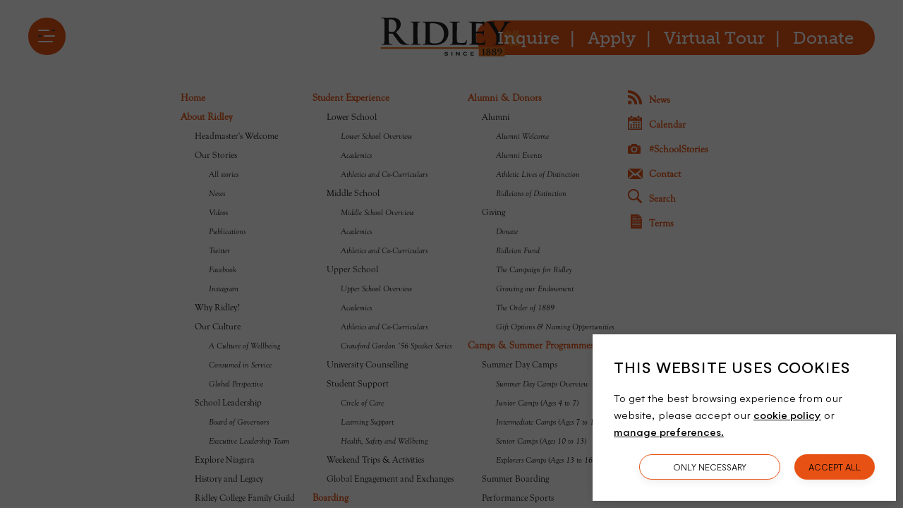

--- FILE ---
content_type: text/html; charset=utf-8
request_url: https://www.ridleycollege.com/sitemap
body_size: 84021
content:
<!DOCTYPE html><!--[if lt IE 7]><html class="no-js lt-ie9 lt-ie8 lt-ie7"><![endif]--> <!--[if IE 7]><html class="no-js lt-ie9 lt-ie8"><![endif]--> <!--[if IE 8]><html class="no-js lt-ie9"><![endif]--> <!--[if gt IE 8]><!--><html lang="en" xml:lang="en" class="no-js"><!--<![endif]--><head><meta charset="utf-8"><meta http-equiv="X-UA-Compatible" content="IE=edge"><title>Sitemap | Ridley College</title><meta name="viewport" content="width=device-width, height=device-height, initial-scale=1 , maximum-scale=5"><meta name="format-detection" content="telephone=no"><meta name="apple-mobile-web-app-capable" content="yes"><meta name="apple-mobile-web-app-status-bar-style" content="translucent"><link rel="shortcut icon" type="image/x-icon" href="/favicon.ico"><link rel="apple-touch-icon" href="/bookmark-icon.png"><meta name="shareOpts" content="{&#34;TweetText&#34;:&#34;{WEBPAGE_TITLE},&#34;,&#34;TweetURL&#34;:&#34;{WEBSITE_FULL_URL}&#34;,&#34;TweetVia&#34;:&#34;ridley_college&#34;,&#34;EmailSubject&#34;:&#34;SHARED : {WEBPAGE_TITLE} &#34;,&#34;EmailBody&#34;:&#34;I saw this page and thought you may like to see it too: {WEBSITE_FULL_URL}&#34;,&#34;FacebookURL&#34;:&#34;{WEBSITE_FULL_URL}&#34;}"><link rel="canonical" href="https://www.ridleycollege.com/sitemap"><link rel="stylesheet" href="https://cdn.interactiveschools.com/websites/v1/gdpr/public/styles/gdpr.css?20260124"><script type="d37eb89aafe2eef25aef091a-text/javascript">function getCookie(c_name){let i,x,y,ARRcookies=document.cookie.split(";");for(i=0;i<ARRcookies.length;i++){x=ARRcookies[i].substr(0,ARRcookies[i].indexOf("="));y=ARRcookies[i].substr(ARRcookies[i].indexOf("=")+1);x=x.replace(/^\s+|\s+$/g,"");if(x==c_name){return unescape(y);}}
return"";}
const cookie=getCookie("intSchoolsCookieManager");const parseJson=cookie!==""?JSON.parse(cookie):{marketing:{enabled:false},necessary:{enabled:true},statistics:{enabled:false}};window.dataLayer=window.dataLayer||[];function gtag(){dataLayer.push(arguments);}
if(cookie===""){gtag('consent','default',{'ad_storage':'denied','ad_user_data':'denied','ad_personalization':'denied','analytics_storage':'denied','functionality_storage':'denied','personalization_storage':'denied','security_storage':'granted'});}else{gtag('consent','default',{'ad_storage':parseJson.marketing.enabled?'granted':'denied','ad_user_data':parseJson.marketing.enabled?'granted':'denied','ad_personalization':parseJson.marketing.enabled?'granted':'denied','analytics_storage':parseJson.statistics.enabled?'granted':'denied','functionality_storage':parseJson.necessary.enabled?'granted':'denied','personalization_storage':parseJson.marketing.enabled?'granted':'denied','security_storage':'granted'});}
document.addEventListener('consentUpdated',function(e){const consentObject={'ad_storage':e.marketing?'granted':'denied','ad_user_data':e.marketing?'granted':'denied','ad_personalization':e.marketing?'granted':'denied','analytics_storage':e.statistics?'granted':'denied','functionality_storage':e.necessary?'granted':'denied','personalization_storage':e.marketing?'granted':'denied','security_storage':'granted'};gtag('consent','update',consentObject);});</script><script data-cookiegroup="&#34;statistics&#34;" type="d37eb89aafe2eef25aef091a-text/javascript">(function(w,d,s,l,i){w[l]=w[l]||[];w[l].push({'gtm.start':new Date().getTime(),event:'gtm.js'});var f=d.getElementsByTagName(s)[0],j=d.createElement(s),dl=l!='dataLayer'?'&l='+l:'';j.async=true;j.src='https://www.googletagmanager.com/gtm.js?id='+i+dl;f.parentNode.insertBefore(j,f);})(window,document,'script','dataLayer','GTM-TL76PS8');</script><meta name="title" content="Sitemap | Ridley College"><meta name="description" content="Take a look at the sitemap links shown to navigate around every page on the Ridley College website"><meta name="twitter:card" content="summary_large_image"><meta name="twitter:site" content="@ridley_college"><meta name="twitter:title" content="Sitemap | Ridley College"><meta name="twitter:description" content="Take a look at the sitemap links shown to navigate around every page on the Ridley College website"><meta name="twitter:image" content="https://www.ridleycollege.com/gsd-logo.png?command_1=resize&amp;width_1=400"><meta name="twitter:image:src" content="https://www.ridleycollege.com/gsd-logo.png?command_1=resize&amp;width_1=400"><meta name="twitter:image:alt" content="Sitemap | Ridley College"><meta name="twitter:domain" content="www.ridleycollege.com"><meta property="og:image" content="https://www.ridleycollege.com/gsd-logo.png?command_1=resize&amp;width_1=1200"><meta property="og:image:secure_url" content="https://www.ridleycollege.com/gsd-logo.png?command_1=resize&amp;width_1=1200"><meta property="og:image:width" content="1200"><meta property="og:image:height" content="630"><meta property="og:image" content="https://www.ridleycollege.com/gsd-logo.png?command_1=resize&amp;width_1=400"><meta property="og:image:secure_url" content="https://www.ridleycollege.com/gsd-logo.png?command_1=resize&amp;width_1=400"><meta property="og:image:width" content="400"><meta property="og:image:height" content="400"><meta property="og:image:alt" content="Sitemap | Ridley College"><meta property="og:title" content="Sitemap | Ridley College"><meta property="og:description" content="Take a look at the sitemap links shown to navigate around every page on the Ridley College website"><meta property="og:type" content="website"><meta property="og:url" content="https://www.ridleycollege.com/sitemap"><script type="application/ld+json">
        {
            "@context": "http://schema.org",
            "@type": "Organization",
            "name": "Ridley College",
            "url": "https://www.ridleycollege.com",
            "logo": "https://www.ridleycollege.com/gsd-logo.png",
            "sameAs" : ["RidleyCollege","ridley_college"]
        }
    </script><script type="d37eb89aafe2eef25aef091a-text/javascript">var ISWebsiteInformation={identifier:"ridleycmvc",pageId:-1,isAuthenticated:false,isInPreview:false,pageTheme:"",pageTypeName:"SiteMap",pageTypeId:206,websiteUrl:"https://www.ridleycollege.com",mediaServiceUrl:"https://services-v2-live.tiarccms.co.uk/api/querymedia/ridleycmvc/json/",mediaServiceFeeds:[],mediaFeedTags:[],secondLevelMediaAndFilter:"OR",secondLevelMediaFullTextFilter:true};</script><style>@charset "UTF-8";.ds-TP_GB,.dsa-TP_GB:after,.dsb-TP_GB:before{background-color:transparent;background-image:url(/Images/Sprites/TP/GB/wSprite.png?cb=639044923958740000);background-repeat:no-repeat}.ds-TP_GB_error404-SadFace{background-position:-1px -1px;height:46px;width:59px}.dsa-TP_GB_error404-SadFace:after,.dsb-TP_GB_error404-SadFace:before{background-position:-1px -1px;content:"";display:inline-block;height:46px;width:59px}.ds-TP_GB_creditCard{background-position:-62px -1px;height:30px;width:30px}.dsa-TP_GB_creditCard:after,.dsb-TP_GB_creditCard:before{background-position:-62px -1px;content:"";display:inline-block;height:30px;width:30px}.ds-TP_GB_interactive-share-copyurl,.dsb-TP_GB_interactive-share-copyurl:before{background-position:-1px -49px;height:30px;width:30px}.dsb-TP_GB_interactive-share-copyurl:before{content:"";display:inline-block}.dsa-TP_GB_interactive-share-copyurl:after{background-position:-1px -49px;content:"";display:inline-block;height:30px;width:30px}.ds-TP_GB_interactive-share-email,.dsb-TP_GB_interactive-share-email:before{background-position:-33px -49px;height:30px;width:30px}.dsb-TP_GB_interactive-share-email:before{content:"";display:inline-block}.dsa-TP_GB_interactive-share-email:after{background-position:-33px -49px;content:"";display:inline-block;height:30px;width:30px}.ds-TP_GB_interactive-share-facebook,.dsb-TP_GB_interactive-share-facebook:before{background-position:-94px -1px;height:30px;width:30px}.dsb-TP_GB_interactive-share-facebook:before{content:"";display:inline-block}.dsa-TP_GB_interactive-share-facebook:after{background-position:-94px -1px;content:"";display:inline-block;height:30px;width:30px}.ds-TP_GB_interactive-share-fb-mes,.dsb-TP_GB_interactive-share-fb-mes:before{background-position:-94px -33px;height:30px;width:30px}.dsb-TP_GB_interactive-share-fb-mes:before{content:"";display:inline-block}.dsa-TP_GB_interactive-share-fb-mes:after{background-position:-94px -33px;content:"";display:inline-block;height:30px;width:30px}.ds-TP_GB_interactive-share-instagram,.dsb-TP_GB_interactive-share-instagram:before{background-position:-1px -81px;height:30px;width:30px}.dsb-TP_GB_interactive-share-instagram:before{content:"";display:inline-block}.dsa-TP_GB_interactive-share-instagram:after{background-position:-1px -81px;content:"";display:inline-block;height:30px;width:30px}.ds-TP_GB_interactive-share-linkedin,.dsb-TP_GB_interactive-share-linkedin:before{background-position:-33px -81px;height:30px;width:30px}.dsb-TP_GB_interactive-share-linkedin:before{content:"";display:inline-block}.dsa-TP_GB_interactive-share-linkedin:after{background-position:-33px -81px;content:"";display:inline-block;height:30px;width:30px}.ds-TP_GB_interactive-share-pinterest,.dsb-TP_GB_interactive-share-pinterest:before{background-position:-65px -81px;height:30px;width:30px}.dsb-TP_GB_interactive-share-pinterest:before{content:"";display:inline-block}.dsa-TP_GB_interactive-share-pinterest:after{background-position:-65px -81px;content:"";display:inline-block;height:30px;width:30px}.ds-TP_GB_interactive-share-twitter,.dsb-TP_GB_interactive-share-twitter:before{background-position:-126px -1px;height:30px;width:30px}.dsb-TP_GB_interactive-share-twitter:before{content:"";display:inline-block}.dsa-TP_GB_interactive-share-twitter:after{background-position:-126px -1px;content:"";display:inline-block;height:30px;width:30px}.ds-TP_GB_interactive-share-whatsApp,.dsb-TP_GB_interactive-share-whatsApp:before{background-position:-126px -33px;height:30px;width:30px}.dsb-TP_GB_interactive-share-whatsApp:before{content:"";display:inline-block}.dsa-TP_GB_interactive-share-whatsApp:after{background-position:-126px -33px;content:"";display:inline-block;height:30px;width:30px}.ds-TP_GB_share-arrow{background-position:-126px -65px;height:20px;width:20px}.dsa-TP_GB_share-arrow:after,.dsb-TP_GB_share-arrow:before{background-position:-126px -65px;content:"";display:inline-block;height:20px;width:20px}.ds-TP_GB_share-close{background-position:-126px -87px;height:16px;width:16px}.dsa-TP_GB_share-close:after,.dsb-TP_GB_share-close:before{background-position:-126px -87px;content:"";display:inline-block;height:16px;width:16px}.ds-TP_GB_ticket-icon{background-position:-65px -49px;height:15px;width:15px}.dsa-TP_GB_ticket-icon:after,.dsb-TP_GB_ticket-icon:before{background-position:-65px -49px;content:"";display:inline-block;height:15px;width:15px}.ds-TP_GB_fixture-icon,.dsb-TP_GB_fixture-icon:before{background-position:-94px -65px;height:14px;width:15px}.dsa-TP_GB_fixture-icon:after,.dsb-TP_GB_fixture-icon:before{content:"";display:inline-block}.dsa-TP_GB_fixture-icon:after{background-position:-94px -65px;height:14px;width:15px}.ds-TP_GB_share-email_hover{background-position:-62px -33px;height:12px;width:16px}.dsa-TP_GB_share-email_hover:after,.dsb-TP_GB_share-email_hover:before{background-position:-62px -33px;content:"";display:inline-block;height:12px;width:16px}.ds-TP_GB_share-email,.dsb-TP_GB_share-email:before{background-position:-65px -66px;height:12px;width:16px}.dsa-TP_GB_share-email:after,.dsb-TP_GB_share-email:before{content:"";display:inline-block}.dsa-TP_GB_share-email:after{background-position:-65px -66px;height:12px;width:16px}.ds-TP_GB_share-tweet_hover,.dsb-TP_GB_share-tweet_hover:before{background-position:-97px -81px;height:12px;width:15px}.dsb-TP_GB_share-tweet_hover:before{content:"";display:inline-block}.dsa-TP_GB_share-tweet_hover:after{background-position:-97px -81px;content:"";display:inline-block;height:12px;width:15px}.ds-TP_GB_share-tweet,.dsb-TP_GB_share-tweet:before{background-position:-97px -95px;height:12px;width:15px}.dsa-TP_GB_share-tweet:after,.dsb-TP_GB_share-tweet:before{content:"";display:inline-block}.dsa-TP_GB_share-tweet:after{background-position:-97px -95px;height:12px;width:15px}.ds-TP_GB_cal-year-arrow{background-position:-1px -113px;height:7px;width:14px}.dsa-TP_GB_cal-year-arrow:after,.dsb-TP_GB_cal-year-arrow:before{background-position:-1px -113px;content:"";display:inline-block;height:7px;width:14px}.ds-TP_GB_share-facebook{background-position:-148px -65px;height:14px;width:7px}.dsa-TP_GB_share-facebook:after,.dsb-TP_GB_share-facebook:before{background-position:-148px -65px;content:"";display:inline-block;height:14px;width:7px}.ds-TP_GB_share-facebook_hover{background-position:-144px -87px;height:13px;width:6px}.dsa-TP_GB_share-facebook_hover:after,.dsb-TP_GB_share-facebook_hover:before{background-position:-144px -87px;content:"";display:inline-block;height:13px;width:6px}.ds-TP_GB_callendar-arrow{background-position:-111px -65px;height:10px;width:7px}.dsa-TP_GB_callendar-arrow:after,.dsb-TP_GB_callendar-arrow:before{background-position:-111px -65px;content:"";display:inline-block;height:10px;width:7px}.ds-TP_GB_ddl-arrow-disabled{background-position:-80px -33px;height:7px;width:10px}.dsa-TP_GB_ddl-arrow-disabled:after,.dsb-TP_GB_ddl-arrow-disabled:before{background-position:-80px -33px;content:"";display:inline-block;height:7px;width:10px}.ds-TP_GB_ddl-arrow-inverted,.dsb-TP_GB_ddl-arrow-inverted:before{background-position:-82px -49px;height:7px;width:10px}.dsb-TP_GB_ddl-arrow-inverted:before{content:"";display:inline-block}.dsa-TP_GB_ddl-arrow-inverted:after{background-position:-82px -49px;content:"";display:inline-block;height:7px;width:10px}.ds-TP_GB_ddl-arrow,.dsb-TP_GB_ddl-arrow:before{background-position:-114px -81px;height:7px;width:10px}.dsa-TP_GB_ddl-arrow:after,.dsb-TP_GB_ddl-arrow:before{content:"";display:inline-block}.dsa-TP_GB_ddl-arrow:after{background-position:-114px -81px;height:7px;width:10px}@media only screen and (-o-min-device-pixel-ratio:1.1/1),only screen and (-webkit-min-device-pixel-ratio:1.1),only screen and (min--moz-device-pixel-ratio:1.1),only screen and (min-device-pixel-ratio:1.1),only screen and (min-resolution:1.1dppx),only screen and (min-resolution:192dpi){.ds-TP_GB,.dsa-TP_GB:after,.dsb-TP_GB:before{background-color:transparent;background-image:url(/Images/Sprites/TP/GB/wSprite2.png?cb=639044923958740000);background-repeat:no-repeat;background-size:157px 121px}}@-webkit-keyframes stRotate{0%{-webkit-transform:rotate(0deg);transform:rotate(0deg)}to{-webkit-transform:rotate(1turn);transform:rotate(1turn)}}@-moz-keyframes stRotate{0%{-moz-transform:rotate(0deg);transform:rotate(0deg)}to{-moz-transform:rotate(1turn);transform:rotate(1turn)}}@-o-keyframes stRotate{0%{-o-transform:rotate(0deg);transform:rotate(0deg)}to{-o-transform:rotate(1turn);transform:rotate(1turn)}}@keyframes stRotate{0%{-webkit-transform:rotate(0deg);-moz-transform:rotate(0deg);-o-transform:rotate(0deg);transform:rotate(0deg)}to{-webkit-transform:rotate(1turn);-moz-transform:rotate(1turn);-o-transform:rotate(1turn);transform:rotate(1turn)}}.shTemplReset{font-size:medium;line-height:normal}.shTemplReset:before{clear:both;content:"";display:table;height:0;margin-top:-1px}.shTemplReset *,.shTemplReset:after,.shTemplReset:before{-webkit-box-sizing:border-box;-moz-box-sizing:border-box;box-sizing:border-box}.shTemplReset main,.shTemplReset time{display:block}.shTemplReset address{font-style:normal}.shTemplReset button{cursor:pointer}.shTemplReset fieldset{border:0;margin:0;padding:0}.shTemplReset input{border:0;-webkit-border-radius:0;-moz-border-radius:0;border-radius:0}.shTemplReset [type=button]:-moz-focusring,.shTemplReset [type=reset]:-moz-focusring,.shTemplReset [type=submit]:-moz-focusring,.shTemplReset button:-moz-focusring{border-style:none;outline:0}.shTemplReset input:-webkit-autofill,.shTemplReset input:-webkit-autofill:focus,.shTemplReset input:-webkit-autofill:hover,.shTemplReset select:-webkit-autofill,.shTemplReset select:-webkit-autofill:focus,.shTemplReset select:-webkit-autofill:hover,.shTemplReset textarea:-webkit-autofill,.shTemplReset textarea:-webkit-autofill:focus,.shTemplReset textarea:-webkit-autofill:hover{-webkit-text-fill-color:inherit!important;background-color:transparent!important;-webkit-box-shadow:inset 0 0 0 50px #fff;-webkit-transition:background-color 5000s ease-in-out 0s;transition:background-color 5000s ease-in-out 0s}.shTemplReset img{border-style:none}.shTemplReset ul,.shTemplReset ul li{list-style-type:none}.shTemplReset ul{margin:0;padding:0}.shTemplReset em,.shTemplReset i{font-style:normal}.shTemplReset a,.shTemplReset button,.shTemplReset div,.shTemplReset span{-webkit-tap-highlight-color:rgba(0,0,0,.3)}.shTemplReset hr,.shTemplReset svg{overflow:visible}.shTplGContainer{margin:0 auto;max-width:1340px;padding:0 30px}.shTplGContainer:after{clear:both;content:"";display:table}@media (max-width:767px){.shTplGContainer{padding:0 20px}}.mediaPopup .mediaPopup__type h4,.shTplGResetHeaders{letter-spacing:0;margin:0;padding:0;text-transform:none}.mediaPopup .mediaPopup__type h4:first-letter,.shTplGResetHeaders:first-letter{text-transform:capitalize}.mediaPopup .mediaPopup__desc .featuredParagraph a,.mediaPopup .mediaPopup__postTitle.forNews a,.shTplResetAnchor{font-family:inherit!important;font-size:inherit!important;font-weight:inherit!important;letter-spacing:inherit!important;line-height:inherit!important}.shTplGBlockScroll{overflow:hidden;position:relative}@media (max-width:730px){.shTplGBlockScroll{height:100%;position:fixed;width:100%}}.mtGenericLoader{-webkit-animation:stRotate 1.2s linear infinite;-moz-animation:stRotate 1.2s linear infinite;-o-animation:stRotate 1.2s linear infinite;animation:stRotate 1.2s linear infinite;border:2px solid #97012e;-webkit-border-radius:50%;-moz-border-radius:50%;border-radius:50%;border-right-color:transparent;height:30px;margin:-15px 0 0;position:absolute;right:70px;top:50%;width:30px;z-index:2}@-webkit-keyframes skeletonAnimations{0%{background-image:-webkit-linear-gradient(#fff 40px,#fff 99%,transparent 0),-webkit-linear-gradient(rgba(0,0,0,.5) 100%,#000 0,transparent 0),-webkit-linear-gradient(rgba(0,0,0,.15) 100%,#000 0,transparent 0),-webkit-linear-gradient(rgba(0,0,0,.25) 10px,transparent 0),-webkit-linear-gradient(rgba(0,0,0,.12) 12px,transparent 0),-webkit-linear-gradient(rgba(0,0,0,.12) 12px,transparent 0),-webkit-linear-gradient(rgba(0,0,0,.12) 12px,transparent 0),-webkit-linear-gradient(rgba(0,0,0,.12) 12px,transparent 0),-webkit-linear-gradient(rgba(0,0,0,.12) 12px,transparent 0),-webkit-linear-gradient(rgba(0,0,0,.12) 12px,transparent 0),-webkit-linear-gradient(rgba(0,0,0,.04) 8px,transparent 0),-webkit-linear-gradient(gray 100%,transparent 0);background-image:linear-gradient(#fff 40px,#fff 99%,transparent 0),linear-gradient(rgba(0,0,0,.5) 100%,#000 0,transparent 0),linear-gradient(rgba(0,0,0,.15) 100%,#000 0,transparent 0),linear-gradient(rgba(0,0,0,.25) 10px,transparent 0),linear-gradient(rgba(0,0,0,.12) 12px,transparent 0),linear-gradient(rgba(0,0,0,.12) 12px,transparent 0),linear-gradient(rgba(0,0,0,.12) 12px,transparent 0),linear-gradient(rgba(0,0,0,.12) 12px,transparent 0),linear-gradient(rgba(0,0,0,.12) 12px,transparent 0),linear-gradient(rgba(0,0,0,.12) 12px,transparent 0),linear-gradient(rgba(0,0,0,.04) 8px,transparent 0),linear-gradient(gray 100%,transparent 0);background-position:0 0,40px 0,0 0,20px 55%,20px 60%,20px 64%,20px 68%,20px 72%,20px 76%,20px 80%,20px 84%,0 0;background-size:40px 40px,135px 40px,100% 50%,0 10px,-webkit-calc(100% - 40px) 12px,-webkit-calc(100% - 40px) 12px,-webkit-calc(100% - 40px) 12px,-webkit-calc(100% - 40px) 12px,-webkit-calc(100% - 40px) 12px,-webkit-calc(100% - 40px) 12px,80px 8px,100% 100%;background-size:40px 40px,135px 40px,100% 50%,0 10px,calc(100% - 40px) 12px,calc(100% - 40px) 12px,calc(100% - 40px) 12px,calc(100% - 40px) 12px,calc(100% - 40px) 12px,calc(100% - 40px) 12px,80px 8px,100% 100%}to{background-image:-webkit-linear-gradient(#fff 40px,#fff 99%,transparent 0),-webkit-linear-gradient(rgba(0,0,0,.5) 100%,#000 0,transparent 0),-webkit-linear-gradient(rgba(0,0,0,.15) 100%,#000 0,transparent 0),-webkit-linear-gradient(rgba(0,0,0,.25) 10px,transparent 0),-webkit-linear-gradient(rgba(0,0,0,.12) 12px,transparent 0),-webkit-linear-gradient(rgba(0,0,0,.12) 12px,transparent 0),-webkit-linear-gradient(rgba(0,0,0,.12) 12px,transparent 0),-webkit-linear-gradient(rgba(0,0,0,.12) 12px,transparent 0),-webkit-linear-gradient(rgba(0,0,0,.12) 12px,transparent 0),-webkit-linear-gradient(rgba(0,0,0,.12) 12px,transparent 0),-webkit-linear-gradient(rgba(0,0,0,.04) 8px,transparent 0),-webkit-linear-gradient(gray 100%,transparent 0);background-image:linear-gradient(#fff 40px,#fff 99%,transparent 0),linear-gradient(rgba(0,0,0,.5) 100%,#000 0,transparent 0),linear-gradient(rgba(0,0,0,.15) 100%,#000 0,transparent 0),linear-gradient(rgba(0,0,0,.25) 10px,transparent 0),linear-gradient(rgba(0,0,0,.12) 12px,transparent 0),linear-gradient(rgba(0,0,0,.12) 12px,transparent 0),linear-gradient(rgba(0,0,0,.12) 12px,transparent 0),linear-gradient(rgba(0,0,0,.12) 12px,transparent 0),linear-gradient(rgba(0,0,0,.12) 12px,transparent 0),linear-gradient(rgba(0,0,0,.12) 12px,transparent 0),linear-gradient(rgba(0,0,0,.04) 8px,transparent 0),linear-gradient(gray 100%,transparent 0);background-position:0 0,40px 0,0 0,20px 55%,20px 60%,20px 64%,20px 68%,20px 72%,20px 76%,20px 80%,20px 84%,0 0;background-size:40px 40px,135px 40px,100% 50%,150px 10px,-webkit-calc(100% - 40px) 12px,-webkit-calc(100% - 40px) 12px,-webkit-calc(100% - 40px) 12px,-webkit-calc(100% - 40px) 12px,-webkit-calc(100% - 40px) 12px,-webkit-calc(100% - 40px) 12px,80px 8px,100% 100%;background-size:40px 40px,135px 40px,100% 50%,150px 10px,calc(100% - 40px) 12px,calc(100% - 40px) 12px,calc(100% - 40px) 12px,calc(100% - 40px) 12px,calc(100% - 40px) 12px,calc(100% - 40px) 12px,80px 8px,100% 100%}}@-moz-keyframes skeletonAnimations{0%{background-image:-moz-linear-gradient(#fff 40px,#fff 99%,transparent 0),-moz-linear-gradient(rgba(0,0,0,.5) 100%,#000 99%,transparent 0),-moz-linear-gradient(rgba(0,0,0,.15) 100%,#000 99%,transparent 0),-moz-linear-gradient(rgba(0,0,0,.25) 10px,transparent 0),-moz-linear-gradient(rgba(0,0,0,.12) 12px,transparent 0),-moz-linear-gradient(rgba(0,0,0,.12) 12px,transparent 0),-moz-linear-gradient(rgba(0,0,0,.12) 12px,transparent 0),-moz-linear-gradient(rgba(0,0,0,.12) 12px,transparent 0),-moz-linear-gradient(rgba(0,0,0,.12) 12px,transparent 0),-moz-linear-gradient(rgba(0,0,0,.12) 12px,transparent 0),-moz-linear-gradient(rgba(0,0,0,.04) 8px,transparent 0),-moz-linear-gradient(gray 100%,transparent 0);background-image:linear-gradient(#fff 40px,#fff 99%,transparent 0),linear-gradient(rgba(0,0,0,.5) 100%,#000 0,transparent 0),linear-gradient(rgba(0,0,0,.15) 100%,#000 0,transparent 0),linear-gradient(rgba(0,0,0,.25) 10px,transparent 0),linear-gradient(rgba(0,0,0,.12) 12px,transparent 0),linear-gradient(rgba(0,0,0,.12) 12px,transparent 0),linear-gradient(rgba(0,0,0,.12) 12px,transparent 0),linear-gradient(rgba(0,0,0,.12) 12px,transparent 0),linear-gradient(rgba(0,0,0,.12) 12px,transparent 0),linear-gradient(rgba(0,0,0,.12) 12px,transparent 0),linear-gradient(rgba(0,0,0,.04) 8px,transparent 0),linear-gradient(gray 100%,transparent 0);background-position:0 0,40px 0,0 0,20px 55%,20px 60%,20px 64%,20px 68%,20px 72%,20px 76%,20px 80%,20px 84%,0 0;-moz-background-size:40px 40px,135px 40px,100% 50%,0 10px,-moz-calc(100% - 40px) 12px,-moz-calc(100% - 40px) 12px,-moz-calc(100% - 40px) 12px,-moz-calc(100% - 40px) 12px,-moz-calc(100% - 40px) 12px,-moz-calc(100% - 40px) 12px,80px 8px,100% 100%;background-size:40px 40px,135px 40px,100% 50%,0 10px,calc(100% - 40px) 12px,calc(100% - 40px) 12px,calc(100% - 40px) 12px,calc(100% - 40px) 12px,calc(100% - 40px) 12px,calc(100% - 40px) 12px,80px 8px,100% 100%}to{background-image:-moz-linear-gradient(#fff 40px,#fff 99%,transparent 0),-moz-linear-gradient(rgba(0,0,0,.5) 100%,#000 99%,transparent 0),-moz-linear-gradient(rgba(0,0,0,.15) 100%,#000 99%,transparent 0),-moz-linear-gradient(rgba(0,0,0,.25) 10px,transparent 0),-moz-linear-gradient(rgba(0,0,0,.12) 12px,transparent 0),-moz-linear-gradient(rgba(0,0,0,.12) 12px,transparent 0),-moz-linear-gradient(rgba(0,0,0,.12) 12px,transparent 0),-moz-linear-gradient(rgba(0,0,0,.12) 12px,transparent 0),-moz-linear-gradient(rgba(0,0,0,.12) 12px,transparent 0),-moz-linear-gradient(rgba(0,0,0,.12) 12px,transparent 0),-moz-linear-gradient(rgba(0,0,0,.04) 8px,transparent 0),-moz-linear-gradient(gray 100%,transparent 0);background-image:linear-gradient(#fff 40px,#fff 99%,transparent 0),linear-gradient(rgba(0,0,0,.5) 100%,#000 0,transparent 0),linear-gradient(rgba(0,0,0,.15) 100%,#000 0,transparent 0),linear-gradient(rgba(0,0,0,.25) 10px,transparent 0),linear-gradient(rgba(0,0,0,.12) 12px,transparent 0),linear-gradient(rgba(0,0,0,.12) 12px,transparent 0),linear-gradient(rgba(0,0,0,.12) 12px,transparent 0),linear-gradient(rgba(0,0,0,.12) 12px,transparent 0),linear-gradient(rgba(0,0,0,.12) 12px,transparent 0),linear-gradient(rgba(0,0,0,.12) 12px,transparent 0),linear-gradient(rgba(0,0,0,.04) 8px,transparent 0),linear-gradient(gray 100%,transparent 0);background-position:0 0,40px 0,0 0,20px 55%,20px 60%,20px 64%,20px 68%,20px 72%,20px 76%,20px 80%,20px 84%,0 0;-moz-background-size:40px 40px,135px 40px,100% 50%,150px 10px,-moz-calc(100% - 40px) 12px,-moz-calc(100% - 40px) 12px,-moz-calc(100% - 40px) 12px,-moz-calc(100% - 40px) 12px,-moz-calc(100% - 40px) 12px,-moz-calc(100% - 40px) 12px,80px 8px,100% 100%;background-size:40px 40px,135px 40px,100% 50%,150px 10px,calc(100% - 40px) 12px,calc(100% - 40px) 12px,calc(100% - 40px) 12px,calc(100% - 40px) 12px,calc(100% - 40px) 12px,calc(100% - 40px) 12px,80px 8px,100% 100%}}@-o-keyframes skeletonAnimations{0%{background-image:-o-linear-gradient(#fff 40px,#fff 99%,transparent 0),-o-linear-gradient(rgba(0,0,0,.5) 100%,#000 99%,transparent 0),-o-linear-gradient(rgba(0,0,0,.15) 100%,#000 99%,transparent 0),-o-linear-gradient(rgba(0,0,0,.25) 10px,transparent 0),-o-linear-gradient(rgba(0,0,0,.12) 12px,transparent 0),-o-linear-gradient(rgba(0,0,0,.12) 12px,transparent 0),-o-linear-gradient(rgba(0,0,0,.12) 12px,transparent 0),-o-linear-gradient(rgba(0,0,0,.12) 12px,transparent 0),-o-linear-gradient(rgba(0,0,0,.12) 12px,transparent 0),-o-linear-gradient(rgba(0,0,0,.12) 12px,transparent 0),-o-linear-gradient(rgba(0,0,0,.04) 8px,transparent 0),-o-linear-gradient(gray 100%,transparent 0);background-image:linear-gradient(#fff 40px,#fff 99%,transparent 0),linear-gradient(rgba(0,0,0,.5) 100%,#000 0,transparent 0),linear-gradient(rgba(0,0,0,.15) 100%,#000 0,transparent 0),linear-gradient(rgba(0,0,0,.25) 10px,transparent 0),linear-gradient(rgba(0,0,0,.12) 12px,transparent 0),linear-gradient(rgba(0,0,0,.12) 12px,transparent 0),linear-gradient(rgba(0,0,0,.12) 12px,transparent 0),linear-gradient(rgba(0,0,0,.12) 12px,transparent 0),linear-gradient(rgba(0,0,0,.12) 12px,transparent 0),linear-gradient(rgba(0,0,0,.12) 12px,transparent 0),linear-gradient(rgba(0,0,0,.04) 8px,transparent 0),linear-gradient(gray 100%,transparent 0);background-position:0 0,40px 0,0 0,20px 55%,20px 60%,20px 64%,20px 68%,20px 72%,20px 76%,20px 80%,20px 84%,0 0;background-size:40px 40px,135px 40px,100% 50%,0 10px,calc(100% - 40px) 12px,calc(100% - 40px) 12px,calc(100% - 40px) 12px,calc(100% - 40px) 12px,calc(100% - 40px) 12px,calc(100% - 40px) 12px,80px 8px,100% 100%}to{background-image:-o-linear-gradient(#fff 40px,#fff 99%,transparent 0),-o-linear-gradient(rgba(0,0,0,.5) 100%,#000 99%,transparent 0),-o-linear-gradient(rgba(0,0,0,.15) 100%,#000 99%,transparent 0),-o-linear-gradient(rgba(0,0,0,.25) 10px,transparent 0),-o-linear-gradient(rgba(0,0,0,.12) 12px,transparent 0),-o-linear-gradient(rgba(0,0,0,.12) 12px,transparent 0),-o-linear-gradient(rgba(0,0,0,.12) 12px,transparent 0),-o-linear-gradient(rgba(0,0,0,.12) 12px,transparent 0),-o-linear-gradient(rgba(0,0,0,.12) 12px,transparent 0),-o-linear-gradient(rgba(0,0,0,.12) 12px,transparent 0),-o-linear-gradient(rgba(0,0,0,.04) 8px,transparent 0),-o-linear-gradient(gray 100%,transparent 0);background-image:linear-gradient(#fff 40px,#fff 99%,transparent 0),linear-gradient(rgba(0,0,0,.5) 100%,#000 0,transparent 0),linear-gradient(rgba(0,0,0,.15) 100%,#000 0,transparent 0),linear-gradient(rgba(0,0,0,.25) 10px,transparent 0),linear-gradient(rgba(0,0,0,.12) 12px,transparent 0),linear-gradient(rgba(0,0,0,.12) 12px,transparent 0),linear-gradient(rgba(0,0,0,.12) 12px,transparent 0),linear-gradient(rgba(0,0,0,.12) 12px,transparent 0),linear-gradient(rgba(0,0,0,.12) 12px,transparent 0),linear-gradient(rgba(0,0,0,.12) 12px,transparent 0),linear-gradient(rgba(0,0,0,.04) 8px,transparent 0),linear-gradient(gray 100%,transparent 0);background-position:0 0,40px 0,0 0,20px 55%,20px 60%,20px 64%,20px 68%,20px 72%,20px 76%,20px 80%,20px 84%,0 0;background-size:40px 40px,135px 40px,100% 50%,150px 10px,calc(100% - 40px) 12px,calc(100% - 40px) 12px,calc(100% - 40px) 12px,calc(100% - 40px) 12px,calc(100% - 40px) 12px,calc(100% - 40px) 12px,80px 8px,100% 100%}}@keyframes skeletonAnimations{0%{background-image:-webkit-linear-gradient(#fff 40px,#fff 99%,transparent 0),-webkit-linear-gradient(rgba(0,0,0,.5) 100%,#000 0,transparent 0),-webkit-linear-gradient(rgba(0,0,0,.15) 100%,#000 0,transparent 0),-webkit-linear-gradient(rgba(0,0,0,.25) 10px,transparent 0),-webkit-linear-gradient(rgba(0,0,0,.12) 12px,transparent 0),-webkit-linear-gradient(rgba(0,0,0,.12) 12px,transparent 0),-webkit-linear-gradient(rgba(0,0,0,.12) 12px,transparent 0),-webkit-linear-gradient(rgba(0,0,0,.12) 12px,transparent 0),-webkit-linear-gradient(rgba(0,0,0,.12) 12px,transparent 0),-webkit-linear-gradient(rgba(0,0,0,.12) 12px,transparent 0),-webkit-linear-gradient(rgba(0,0,0,.04) 8px,transparent 0),-webkit-linear-gradient(gray 100%,transparent 0);background-image:-moz-linear-gradient(#fff 40px,#fff 99%,transparent 0),-moz-linear-gradient(rgba(0,0,0,.5) 100%,#000 99%,transparent 0),-moz-linear-gradient(rgba(0,0,0,.15) 100%,#000 99%,transparent 0),-moz-linear-gradient(rgba(0,0,0,.25) 10px,transparent 0),-moz-linear-gradient(rgba(0,0,0,.12) 12px,transparent 0),-moz-linear-gradient(rgba(0,0,0,.12) 12px,transparent 0),-moz-linear-gradient(rgba(0,0,0,.12) 12px,transparent 0),-moz-linear-gradient(rgba(0,0,0,.12) 12px,transparent 0),-moz-linear-gradient(rgba(0,0,0,.12) 12px,transparent 0),-moz-linear-gradient(rgba(0,0,0,.12) 12px,transparent 0),-moz-linear-gradient(rgba(0,0,0,.04) 8px,transparent 0),-moz-linear-gradient(gray 100%,transparent 0);background-image:-o-linear-gradient(#fff 40px,#fff 99%,transparent 0),-o-linear-gradient(rgba(0,0,0,.5) 100%,#000 99%,transparent 0),-o-linear-gradient(rgba(0,0,0,.15) 100%,#000 99%,transparent 0),-o-linear-gradient(rgba(0,0,0,.25) 10px,transparent 0),-o-linear-gradient(rgba(0,0,0,.12) 12px,transparent 0),-o-linear-gradient(rgba(0,0,0,.12) 12px,transparent 0),-o-linear-gradient(rgba(0,0,0,.12) 12px,transparent 0),-o-linear-gradient(rgba(0,0,0,.12) 12px,transparent 0),-o-linear-gradient(rgba(0,0,0,.12) 12px,transparent 0),-o-linear-gradient(rgba(0,0,0,.12) 12px,transparent 0),-o-linear-gradient(rgba(0,0,0,.04) 8px,transparent 0),-o-linear-gradient(gray 100%,transparent 0);background-image:linear-gradient(#fff 40px,#fff 99%,transparent 0),linear-gradient(rgba(0,0,0,.5) 100%,#000 0,transparent 0),linear-gradient(rgba(0,0,0,.15) 100%,#000 0,transparent 0),linear-gradient(rgba(0,0,0,.25) 10px,transparent 0),linear-gradient(rgba(0,0,0,.12) 12px,transparent 0),linear-gradient(rgba(0,0,0,.12) 12px,transparent 0),linear-gradient(rgba(0,0,0,.12) 12px,transparent 0),linear-gradient(rgba(0,0,0,.12) 12px,transparent 0),linear-gradient(rgba(0,0,0,.12) 12px,transparent 0),linear-gradient(rgba(0,0,0,.12) 12px,transparent 0),linear-gradient(rgba(0,0,0,.04) 8px,transparent 0),linear-gradient(gray 100%,transparent 0);background-position:0 0,40px 0,0 0,20px 55%,20px 60%,20px 64%,20px 68%,20px 72%,20px 76%,20px 80%,20px 84%,0 0;-moz-background-size:40px 40px,135px 40px,100% 50%,0 10px,-moz-calc(100% - 40px) 12px,-moz-calc(100% - 40px) 12px,-moz-calc(100% - 40px) 12px,-moz-calc(100% - 40px) 12px,-moz-calc(100% - 40px) 12px,-moz-calc(100% - 40px) 12px,80px 8px,100% 100%;background-size:40px 40px,135px 40px,100% 50%,0 10px,-webkit-calc(100% - 40px) 12px,-webkit-calc(100% - 40px) 12px,-webkit-calc(100% - 40px) 12px,-webkit-calc(100% - 40px) 12px,-webkit-calc(100% - 40px) 12px,-webkit-calc(100% - 40px) 12px,80px 8px,100% 100%;background-size:40px 40px,135px 40px,100% 50%,0 10px,calc(100% - 40px) 12px,calc(100% - 40px) 12px,calc(100% - 40px) 12px,calc(100% - 40px) 12px,calc(100% - 40px) 12px,calc(100% - 40px) 12px,80px 8px,100% 100%}to{background-image:-webkit-linear-gradient(#fff 40px,#fff 99%,transparent 0),-webkit-linear-gradient(rgba(0,0,0,.5) 100%,#000 0,transparent 0),-webkit-linear-gradient(rgba(0,0,0,.15) 100%,#000 0,transparent 0),-webkit-linear-gradient(rgba(0,0,0,.25) 10px,transparent 0),-webkit-linear-gradient(rgba(0,0,0,.12) 12px,transparent 0),-webkit-linear-gradient(rgba(0,0,0,.12) 12px,transparent 0),-webkit-linear-gradient(rgba(0,0,0,.12) 12px,transparent 0),-webkit-linear-gradient(rgba(0,0,0,.12) 12px,transparent 0),-webkit-linear-gradient(rgba(0,0,0,.12) 12px,transparent 0),-webkit-linear-gradient(rgba(0,0,0,.12) 12px,transparent 0),-webkit-linear-gradient(rgba(0,0,0,.04) 8px,transparent 0),-webkit-linear-gradient(gray 100%,transparent 0);background-image:-moz-linear-gradient(#fff 40px,#fff 99%,transparent 0),-moz-linear-gradient(rgba(0,0,0,.5) 100%,#000 99%,transparent 0),-moz-linear-gradient(rgba(0,0,0,.15) 100%,#000 99%,transparent 0),-moz-linear-gradient(rgba(0,0,0,.25) 10px,transparent 0),-moz-linear-gradient(rgba(0,0,0,.12) 12px,transparent 0),-moz-linear-gradient(rgba(0,0,0,.12) 12px,transparent 0),-moz-linear-gradient(rgba(0,0,0,.12) 12px,transparent 0),-moz-linear-gradient(rgba(0,0,0,.12) 12px,transparent 0),-moz-linear-gradient(rgba(0,0,0,.12) 12px,transparent 0),-moz-linear-gradient(rgba(0,0,0,.12) 12px,transparent 0),-moz-linear-gradient(rgba(0,0,0,.04) 8px,transparent 0),-moz-linear-gradient(gray 100%,transparent 0);background-image:-o-linear-gradient(#fff 40px,#fff 99%,transparent 0),-o-linear-gradient(rgba(0,0,0,.5) 100%,#000 99%,transparent 0),-o-linear-gradient(rgba(0,0,0,.15) 100%,#000 99%,transparent 0),-o-linear-gradient(rgba(0,0,0,.25) 10px,transparent 0),-o-linear-gradient(rgba(0,0,0,.12) 12px,transparent 0),-o-linear-gradient(rgba(0,0,0,.12) 12px,transparent 0),-o-linear-gradient(rgba(0,0,0,.12) 12px,transparent 0),-o-linear-gradient(rgba(0,0,0,.12) 12px,transparent 0),-o-linear-gradient(rgba(0,0,0,.12) 12px,transparent 0),-o-linear-gradient(rgba(0,0,0,.12) 12px,transparent 0),-o-linear-gradient(rgba(0,0,0,.04) 8px,transparent 0),-o-linear-gradient(gray 100%,transparent 0);background-image:linear-gradient(#fff 40px,#fff 99%,transparent 0),linear-gradient(rgba(0,0,0,.5) 100%,#000 0,transparent 0),linear-gradient(rgba(0,0,0,.15) 100%,#000 0,transparent 0),linear-gradient(rgba(0,0,0,.25) 10px,transparent 0),linear-gradient(rgba(0,0,0,.12) 12px,transparent 0),linear-gradient(rgba(0,0,0,.12) 12px,transparent 0),linear-gradient(rgba(0,0,0,.12) 12px,transparent 0),linear-gradient(rgba(0,0,0,.12) 12px,transparent 0),linear-gradient(rgba(0,0,0,.12) 12px,transparent 0),linear-gradient(rgba(0,0,0,.12) 12px,transparent 0),linear-gradient(rgba(0,0,0,.04) 8px,transparent 0),linear-gradient(gray 100%,transparent 0);background-position:0 0,40px 0,0 0,20px 55%,20px 60%,20px 64%,20px 68%,20px 72%,20px 76%,20px 80%,20px 84%,0 0;-moz-background-size:40px 40px,135px 40px,100% 50%,150px 10px,-moz-calc(100% - 40px) 12px,-moz-calc(100% - 40px) 12px,-moz-calc(100% - 40px) 12px,-moz-calc(100% - 40px) 12px,-moz-calc(100% - 40px) 12px,-moz-calc(100% - 40px) 12px,80px 8px,100% 100%;background-size:40px 40px,135px 40px,100% 50%,150px 10px,-webkit-calc(100% - 40px) 12px,-webkit-calc(100% - 40px) 12px,-webkit-calc(100% - 40px) 12px,-webkit-calc(100% - 40px) 12px,-webkit-calc(100% - 40px) 12px,-webkit-calc(100% - 40px) 12px,80px 8px,100% 100%;background-size:40px 40px,135px 40px,100% 50%,150px 10px,calc(100% - 40px) 12px,calc(100% - 40px) 12px,calc(100% - 40px) 12px,calc(100% - 40px) 12px,calc(100% - 40px) 12px,calc(100% - 40px) 12px,80px 8px,100% 100%}}.mediaPopup .owl-carousel{-webkit-tap-highlight-color:transparent;display:none;position:relative;width:100%;z-index:1}.mediaPopup .owl-carousel .owl-stage{-moz-backface-visibility:hidden;position:relative;-ms-touch-action:pan-Y;touch-action:manipulation}.mediaPopup .owl-carousel .owl-stage:after{clear:both;content:".";display:block;height:0;line-height:0;visibility:hidden}.mediaPopup .owl-carousel .owl-stage-outer{overflow:hidden;position:relative;-webkit-transform:translateZ(0)}.mediaPopup .owl-carousel .owl-item,.mediaPopup .owl-carousel .owl-wrapper{-webkit-backface-visibility:hidden;-moz-backface-visibility:hidden;-ms-backface-visibility:hidden;-webkit-transform:translateZ(0);-moz-transform:translateZ(0);-ms-transform:translateZ(0)}.mediaPopup .owl-carousel .owl-item{-webkit-tap-highlight-color:transparent;-webkit-touch-callout:none;-webkit-backface-visibility:hidden;float:left;min-height:1px;position:relative}.mediaPopup .owl-carousel .owl-item img{display:block;width:100%}.mediaPopup .owl-carousel .owl-dots.disabled,.mediaPopup .owl-carousel .owl-nav.disabled{display:none}.mediaPopup .owl-carousel .owl-dot,.mediaPopup .owl-carousel .owl-nav .owl-next,.mediaPopup .owl-carousel .owl-nav .owl-prev{cursor:pointer;-webkit-user-select:none;-khtml-user-select:none;-moz-user-select:none;-ms-user-select:none;user-select:none}.mediaPopup .owl-carousel .owl-nav button.owl-next,.mediaPopup .owl-carousel .owl-nav button.owl-prev,.mediaPopup .owl-carousel button.owl-dot{background:none;border:none;color:inherit;font:inherit;padding:0!important}.mediaPopup .owl-carousel.owl-loaded{display:block}.mediaPopup .owl-carousel.owl-loading{display:block;opacity:0}.mediaPopup .owl-carousel.owl-hidden{opacity:0}.mediaPopup .owl-carousel.owl-refresh .owl-item{visibility:hidden}.mediaPopup .owl-carousel.owl-drag .owl-item{-ms-touch-action:pan-y;touch-action:pan-y;-webkit-user-select:none;-moz-user-select:none;-ms-user-select:none;user-select:none}.mediaPopup .owl-carousel.owl-grab{cursor:move;cursor:-webkit-grab;cursor:-moz-grab;cursor:grab}.mediaPopup .owl-carousel.owl-rtl{direction:rtl}.mediaPopup .owl-carousel.owl-rtl .owl-item{float:right}.mediaPopup .no-js .owl-carousel{display:block}.mediaPopup .owl-carousel .animated{-webkit-animation-duration:1s;-moz-animation-duration:1s;-o-animation-duration:1s;animation-duration:1s;-webkit-animation-fill-mode:both;-moz-animation-fill-mode:both;-o-animation-fill-mode:both;animation-fill-mode:both}.mediaPopup .owl-carousel .owl-animated-in{z-index:0}.mediaPopup .owl-carousel .owl-animated-out{z-index:1}.mediaPopup .owl-carousel .fadeOut{-webkit-animation-name:fadeOut;-moz-animation-name:fadeOut;-o-animation-name:fadeOut;animation-name:fadeOut}@-webkit-keyframes fadeOut{0%{opacity:1}to{opacity:0}}@-moz-keyframes fadeOut{0%{opacity:1}to{opacity:0}}@-o-keyframes fadeOut{0%{opacity:1}to{opacity:0}}@keyframes fadeOut{0%{opacity:1}to{opacity:0}}.mediaPopup .owl-height{-webkit-transition:height .5s ease-in-out;-o-transition:height .5s ease-in-out;-moz-transition:height .5s ease-in-out;transition:height .5s ease-in-out}.mediaPopup .owl-carousel .owl-item .owl-lazy{opacity:0;-webkit-transition:opacity .4s ease;-o-transition:opacity .4s ease;-moz-transition:opacity .4s ease;transition:opacity .4s ease}.mediaPopup .owl-carousel .owl-item .owl-lazy:not([src]),.mediaPopup .owl-carousel .owl-item .owl-lazy[src^=""]{max-height:0}.mediaPopup .owl-carousel .owl-item img.owl-lazy{-webkit-transform-style:preserve-3d;-moz-transform-style:preserve-3d;transform-style:preserve-3d}.mediaPopup .owl-carousel .owl-video-wrapper{background:#000;height:100%;position:relative}.mediaPopup .owl-carousel .owl-video-play-icon{-webkit-backface-visibility:hidden;cursor:pointer;height:80px;left:50%;margin-left:-40px;margin-top:-40px;position:absolute;top:50%;-webkit-transition:-webkit-transform .1s ease;transition:-webkit-transform .1s ease;-o-transition:-o-transform .1s ease;-moz-transition:transform .1s ease,-moz-transform .1s ease;transition:transform .1s ease;transition:transform .1s ease,-webkit-transform .1s ease,-moz-transform .1s ease,-o-transform .1s ease;width:80px;z-index:1}.mediaPopup .owl-carousel .owl-video-play-icon:hover{-ms-transform:scale(1.3);-webkit-transform:scale(1.3);-moz-transform:scale(1.3);-o-transform:scale(1.3);transform:scale(1.3)}.mediaPopup .owl-carousel .owl-video-playing .owl-video-play-icon,.mediaPopup .owl-carousel .owl-video-playing .owl-video-tn{display:none}.mediaPopup .owl-carousel .owl-video-tn{background-position:50%;background-repeat:no-repeat;-moz-background-size:contain;background-size:contain;height:100%;opacity:0;-webkit-transition:opacity .4s ease;-o-transition:opacity .4s ease;-moz-transition:opacity .4s ease;transition:opacity .4s ease}.mediaPopup .owl-carousel .owl-video-frame{height:100%;position:relative;width:100%;z-index:1}.mpAudioPlayer{background-position:50%;-moz-background-size:cover;background-size:cover;cursor:pointer;height:100%;margin:auto;-webkit-transition:background-image 1s linear;-o-transition:background-image 1s linear;-moz-transition:background-image 1s linear;transition:background-image 1s linear;width:100%;z-index:3}.mpAudioPlayer,.mpAudioPlayer+iframe{pointer-events:none;position:absolute}.mpAudioPlayer+iframe{opacity:0;z-index:-6}.mpAudioPlayer .mpAudioPlayer__content{height:100%;overflow:hidden;position:relative}.mpAudioPlayer .mpAudioPlayer__play-btn{background:#fff;border:none;-webkit-border-radius:50%;-moz-border-radius:50%;border-radius:50%;height:60px;left:20px;margin-top:-30px;position:absolute;top:50%;width:60px;z-index:3}.mpAudioPlayer .mpAudioPlayer__play-btn .playIcon{border-bottom:9px solid transparent;border-left:16px solid #000;border-top:9px solid transparent;display:inline-block;margin:-9px 0 0 -6px;opacity:1}.mpAudioPlayer .mpAudioPlayer__play-btn .pauseIcon,.mpAudioPlayer .mpAudioPlayer__play-btn .playIcon{left:50%;position:absolute;top:50%;-webkit-transition:.3s ease-in-out;-o-transition:.3s ease-in-out;-moz-transition:.3s ease-in-out;transition:.3s ease-in-out;z-index:1}.mpAudioPlayer .mpAudioPlayer__play-btn .pauseIcon{height:16px;margin:-8px 0 0 -9px;opacity:0;width:18px}.mpAudioPlayer .mpAudioPlayer__play-btn .pauseIcon:after,.mpAudioPlayer .mpAudioPlayer__play-btn .pauseIcon:before{background:#000;content:"";display:inline-block;height:100%;width:6px}.mpAudioPlayer .mpAudioPlayer__play-btn .pauseIcon:before{margin-right:3px}.mpAudioPlayer .mpAudioPlayer__play-btn .pauseIcon:after{margin-left:3px}html.no-touch .mpAudioPlayer .mpAudioPlayer__play-btn:hover{background:#ed8b1f;-webkit-transition:.3s ease-in-out;-o-transition:.3s ease-in-out;-moz-transition:.3s ease-in-out;transition:.3s ease-in-out}html.no-touch .mpAudioPlayer .mpAudioPlayer__play-btn:hover:after{opacity:.25;-webkit-transition:.3s ease-in-out;-o-transition:.3s ease-in-out;-moz-transition:.3s ease-in-out;transition:.3s ease-in-out}.mpAudioPlayer .mpAudioPlayer__waveWrapper{height:30%;pointer-events:all;position:absolute;top:35%;width:100%}.mpAudioPlayer .mpAudioPlayer__waveWrapper:before{background:rgba(0,0,0,.2);content:"";height:100%;left:0;position:absolute;right:0;top:0;z-index:-2}.mpAudioPlayer .mpAudioPlayer__hoverPosition,.mpAudioPlayer .mpAudioPlayer__position,.mpAudioPlayer .mpAudioPlayer__waveform{height:100%;left:115px;position:absolute;right:20px;top:0}.mpAudioPlayer .mpAudioPlayer__waveform{-moz-background-size:100% 100%;background-size:100% 100%;opacity:.5;-webkit-transition:background-image 1s linear;-o-transition:background-image 1s linear;-moz-transition:background-image 1s linear;transition:background-image 1s linear;z-index:3}.mpAudioPlayer .mpAudioPlayer__hoverPosition,.mpAudioPlayer .mpAudioPlayer__position{background:#fff;height:100%;mix-blend-mode:overlay;-webkit-transition:width .05s linear;-o-transition:width .05s linear;-moz-transition:width .05s linear;transition:width .05s linear;width:0;z-index:1}html.touch .mpAudioPlayer .SCplayer__position{z-index:0}.mpAudioPlayer.isPlaying .mpAudioPlayer__play-btn .playIcon{opacity:0}.mpAudioPlayer.isPlaying .mpAudioPlayer__play-btn .pauseIcon,.mpAudioPlayer.isPlaying .mpAudioPlayer__play-btn .playIcon{-webkit-transition:.3s ease-in-out;-o-transition:.3s ease-in-out;-moz-transition:.3s ease-in-out;transition:.3s ease-in-out}.mpAudioPlayer.isPlaying .mpAudioPlayer__play-btn .pauseIcon{opacity:1}.mpAudioPlayer .mpAudioPlayer__hoverPosition{opacity:.3;-webkit-transition:width .04s linear;-o-transition:width .04s linear;-moz-transition:width .04s linear;transition:width .04s linear;z-index:2}@media (max-width:767px){.mpAudioPlayer .mpAudioPlayer__play-btn{height:54px;left:15px;margin-top:-27px;width:54px}.mpAudioPlayer .mpAudioPlayer__hoverPosition,.mpAudioPlayer .mpAudioPlayer__position,.mpAudioPlayer .mpAudioPlayer__waveform{left:84px}}@media (max-width:500px){.mpAudioPlayer .mpAudioPlayer__play-btn{height:48px;left:10px;margin-top:-24px;width:48px}.mpAudioPlayer .mpAudioPlayer__hoverPosition,.mpAudioPlayer .mpAudioPlayer__position,.mpAudioPlayer .mpAudioPlayer__waveform{left:68px;right:10px}}@media (max-width:430px){.mpAudioPlayer .mpAudioPlayer__play-btn{height:42px;margin-top:-21px;width:42px}.mpAudioPlayer .mpAudioPlayer__play-btn .playIcon{border-bottom:8px solid transparent;border-left:14px solid #000;border-top:8px solid transparent;margin:-7px 0 0 -6px}.mpAudioPlayer .mpAudioPlayer__play-btn .pauseIcon{height:14px;margin:-7px 0 0 -8px;width:16px}.mpAudioPlayer .mpAudioPlayer__play-btn .pauseIcon:after,.mpAudioPlayer .mpAudioPlayer__play-btn .pauseIcon:before{width:4px}.mpAudioPlayer .mpAudioPlayer__play-btn .pauseIcon:before{margin-right:2px}.mpAudioPlayer .mpAudioPlayer__hoverPosition,.mpAudioPlayer .mpAudioPlayer__position,.mpAudioPlayer .mpAudioPlayer__waveform{left:62px}}.mpGalSlide{background:#e0e0e0;margin-bottom:27px;padding-bottom:56.25%;position:relative}.mpGalSlide .owl-item,.mpGalSlide .owl-stage,.mpGalSlide .owl-stage-outer{height:100%}.mpGalSlide .mpGalSlide__carousel{height:100%;position:absolute!important}.mpGalSlide .mpGalSlide__item{height:100%}.mpGalSlide .mpGalSlide__item img{height:100%!important;max-width:100%!important;-o-object-fit:cover;object-fit:cover;width:100%!important}.mpGalSlide .mpGalSlide__item.isPortrait img{-o-object-fit:contain;object-fit:contain}.mpGalSlide .mpGalSlide__autoplay,.mpGalSlide .mpGalSlide__navBtn{background:rgba(0,0,0,.75);border:none;height:50px;position:absolute;-webkit-transition:.3s ease-in-out;-o-transition:.3s ease-in-out;-moz-transition:.3s ease-in-out;transition:.3s ease-in-out;width:50px;z-index:5}html.no-touch .mpGalSlide .mpGalSlide__autoplay:hover,html.no-touch .mpGalSlide .mpGalSlide__navBtn:hover{background:#000}.mpGalSlide .mpGalSlide__navBtn{margin-top:-25px;top:50%}.mpGalSlide .mpGalSlide__navBtn i{border-bottom:7px solid transparent;border-top:7px solid transparent;display:inline-block;left:50%;margin:-7px 0 0 -8px;position:absolute;top:50%}.mpGalSlide .mpGalSlide__navBtn.isPrev{left:0}.mpGalSlide .mpGalSlide__navBtn.isPrev i{border-right:16px solid #fff}.mpGalSlide .mpGalSlide__navBtn.isNext{right:0}.mpGalSlide .mpGalSlide__navBtn.isNext i{border-left:16px solid #fff}.mpGalSlide .mpGalSlide__autoplay{bottom:0;left:50%;margin-left:-25px}.mpGalSlide .mpGalSlide__autoplay .mpGalSlide__play{border-bottom:9px solid transparent;border-left:22px solid #fff;border-top:9px solid transparent;display:inline-block;margin:-9px 0 0 -11px;opacity:0}.mpGalSlide .mpGalSlide__autoplay .mpGalSlide__pause,.mpGalSlide .mpGalSlide__autoplay .mpGalSlide__play{left:50%;position:absolute;top:50%;-webkit-transition:.3s ease-in-out;-o-transition:.3s ease-in-out;-moz-transition:.3s ease-in-out;transition:.3s ease-in-out}.mpGalSlide .mpGalSlide__autoplay .mpGalSlide__pause{height:22px;margin:-11px 0 0 -8px;opacity:1;width:16px}.mpGalSlide .mpGalSlide__autoplay .mpGalSlide__pause:after,.mpGalSlide .mpGalSlide__autoplay .mpGalSlide__pause:before{background:#fff;content:"";height:100%;position:absolute;top:0;width:5px}.mpGalSlide .mpGalSlide__autoplay .mpGalSlide__pause:before{left:0}.mpGalSlide .mpGalSlide__autoplay .mpGalSlide__pause:after{right:0}.mpGalSlide .mpGalSlide__autoplay.isPaused .mpGalSlide__play{opacity:1}.mpGalSlide .mpGalSlide__autoplay.isPaused .mpGalSlide__pause,.mpGalSlide .mpGalSlide__autoplay.isPaused .mpGalSlide__play{-webkit-transition:.3s ease-in-out;-o-transition:.3s ease-in-out;-moz-transition:.3s ease-in-out;transition:.3s ease-in-out}.mpGalSlide .mpGalSlide__autoplay.isPaused .mpGalSlide__pause{opacity:0}.mpGalSlide .mpGalSlide__count{bottom:20px;color:#fff;font-size:16px;left:20px;position:absolute;z-index:5}@media (max-width:767px){.mpGalSlide .mpGalSlide__autoplay,.mpGalSlide .mpGalSlide__navBtn{background:rgba(0,0,0,.35);height:40px;width:40px}.mpGalSlide .mpGalSlide__autoplay .mpGalSlide__play{border-bottom:8px solid transparent;border-left:20px solid #fff;border-top:8px solid transparent;margin:-8px 0 0 -10px}.mpGalSlide .mpGalSlide__autoplay .mpGalSlide__pause{height:20px;margin:-10px 0 0 -7px;width:14px}.mpGalSlide .mpGalSlide__autoplay .mpGalSlide__pause:after,.mpGalSlide .mpGalSlide__autoplay .mpGalSlide__pause:before{width:4px}.mpGalSlide .mpGalSlide__navBtn{margin-top:-20px}.mpGalSlide .mpGalSlide__navBtn i{border-bottom:6px solid transparent;border-top:6px solid transparent;margin:-6px 0 0 -7px}.mpGalSlide .mpGalSlide__navBtn.isPrev i{border-right:14px solid #fff}.mpGalSlide .mpGalSlide__navBtn.isNext i{border-left:14px solid #fff}.mpGalSlide .mpGalSlide__count{bottom:10px;left:10px}}.mpRelatedTags{display:block;font-size:0;overflow:hidden;position:relative;vertical-align:top;z-index:2}.mpRelatedTags li{background:#fff;background:#e75214;-webkit-border-radius:5px;-moz-border-radius:5px;border-radius:5px;color:#fff;cursor:pointer;display:inline-block;font-family:goudy-old-style,serif;font-size:16px;line-height:30px;margin-top:13px;padding-right:10px;text-transform:capitalize;-webkit-transition:.3s ease-in-out;-o-transition:.3s ease-in-out;-moz-transition:.3s ease-in-out;transition:.3s ease-in-out;vertical-align:middle}.mpRelatedTags li span{cursor:pointer;display:block;float:left;height:30px;position:relative;width:30px}.mpRelatedTags li span:after,.mpRelatedTags li span:before{background:#fff;bottom:0;content:"";display:block;height:1px;left:0;margin:auto;position:absolute;right:0;top:0;width:14px}.mpRelatedTags li span:after{-webkit-transform:rotate(45deg);-moz-transform:rotate(45deg);-ms-transform:rotate(45deg);-o-transform:rotate(45deg);transform:rotate(45deg)}.mpRelatedTags li span:before{-webkit-transform:rotate(-45deg);-moz-transform:rotate(-45deg);-ms-transform:rotate(-45deg);-o-transform:rotate(-45deg);transform:rotate(-45deg)}.mpRelatedTags li:not(:last-of-type){margin-right:30px}.mpRelatedTags li a{color:inherit;font-family:inherit;font-size:inherit;font-weight:inherit;text-decoration:inherit}.mpRelatedTags li.forStaff{padding-left:10px}.mpRelatedTags li.forMpRelated{cursor:pointer;margin-bottom:10px;margin-top:0}.mpRelatedTags li.forMpRelated:not(:last-of-type){margin-right:15px}.mpRelatedTags li.isHidden{display:none}html.no-touch .mpRelatedTags li:hover{background:#434748;color:#fff}html.no-touch .mpRelatedTags li:hover span:after,html.no-touch .mpRelatedTags li:hover span:before{background:#fff}@media (max-width:650px){.mpRelatedTags{overflow:visible}}.mediaPopup{bottom:0;left:0;overflow:hidden;position:absolute;position:fixed;right:0;top:0;z-index:9999998}.mediaPopup:after{background:rgba(0,0,0,.8);bottom:0;content:"";left:0;position:absolute;right:0;top:0}.mediaPopup .mediaPopup__inner{height:100%;margin:0 0 0 auto;max-width:737px;-webkit-transform:translateX(100%);-moz-transform:translateX(100%);-ms-transform:translateX(100%);-o-transform:translateX(100%);transform:translateX(100%);width:100%;z-index:2}.mediaPopup .mediaPopup__content,.mediaPopup .mediaPopup__inner{position:relative;-webkit-transition:.3s ease-in-out;-o-transition:.3s ease-in-out;-moz-transition:.3s ease-in-out;transition:.3s ease-in-out}.mediaPopup .mediaPopup__content{background:#fff;height:-webkit-calc(100% - 50px);height:-moz-calc(100% - 50px);height:calc(100% - 50px);min-height:-webkit-calc(100vh - 150px);min-height:-moz-calc(100vh - 150px);min-height:calc(100vh - 150px);overflow-y:auto}html.touch .mediaPopup .mediaPopup__content{-webkit-overflow-scrolling:touch;overflow-y:scroll}.mediaPopup.defaultLayout .mediaPopup__singleImage{width:100%}.mediaPopup .secondLvlCss{margin:0;max-width:unset;min-width:unset;padding:0;text-align:left}.mediaPopup .mediaPopup__featuredPost{background:#fff;margin:0;padding:30px;position:relative}.mediaPopup .mediaPopup__featuredPost:after{clear:both;content:"";display:table}.mediaPopup .mediaPopup__featuredPost a{color:currentColor}.mediaPopup .mediaPopup__featuredPost a:after,.mediaPopup .mediaPopup__featuredPost a:before,.mediaPopup .mediaPopup__featuredPost a i{display:none!important}.mediaPopup .mediaPopup__url{bottom:0;font-size:0;left:0;position:absolute;right:0;top:0;z-index:1}.mediaPopup .mediaPopup__topNav{background:#e75214;-webkit-box-shadow:0 0 10px 0 rgba(0,0,0,.25);-moz-box-shadow:0 0 10px 0 rgba(0,0,0,.25);box-shadow:0 0 10px 0 rgba(0,0,0,.25);font-size:0;margin:0 0 0 auto;max-width:737px;position:relative;z-index:3}.mediaPopup .mediaPopup__type{background:#e75214;height:50px;left:50px;padding-left:15px;position:absolute;right:0;top:0}.mediaPopup .mediaPopup__type h4{color:#fff;font-size:30px;font-weight:700;line-height:50px}.mediaPopup .mediaPopup__button{background:#e75214;height:50px;position:relative;-webkit-transition:.2s ease-in-out;-o-transition:.2s ease-in-out;-moz-transition:.2s ease-in-out;transition:.2s ease-in-out;width:50px}.mediaPopup .mediaPopup__button i{bottom:0;left:0;margin:auto;position:absolute;right:0;top:0}html.no-touch .mediaPopup .mediaPopup__button:hover{background:#434748}.mediaPopup .mediaPopup__close{border:none;display:inline-block}.mediaPopup .mediaPopup__close i:after,.mediaPopup .mediaPopup__close i:before{background:#fff;bottom:0;content:"";display:block;height:2px;left:0;margin:auto;position:absolute;right:0;top:0;width:14px}.mediaPopup .mediaPopup__close i:after{-webkit-transform:rotate(45deg);-moz-transform:rotate(45deg);-ms-transform:rotate(45deg);-o-transform:rotate(45deg);transform:rotate(45deg)}.mediaPopup .mediaPopup__close i:before{-webkit-transform:rotate(-45deg);-moz-transform:rotate(-45deg);-ms-transform:rotate(-45deg);-o-transform:rotate(-45deg);transform:rotate(-45deg)}.mediaPopup .mediaPopup__more,.mediaPopup .mediaPopup__share{border:none;position:absolute;top:0}.mediaPopup .mediaPopup__more{right:60px}.mediaPopup .mediaPopup__more i{margin:auto;width:23px}.mediaPopup .mediaPopup__share{right:0}.mediaPopup .mediaPopup__share i{background-image:url("data:image/svg+xml;charset=utf-8,%3Csvg fill='%23fff' viewBox='0 0 96 96' xmlns='http://www.w3.org/2000/svg'%3E%3Cpath d='M72 56c-4.813 0-9.12 2.137-12.054 5.501L39.643 51.35c.23-1.081.357-2.201.357-3.35s-.127-2.269-.357-3.349l20.303-10.152C62.879 37.864 67.187 40 72 40c8.836 0 16-7.164 16-16S80.836 8 72 8s-16 7.164-16 16c0 1.149.127 2.269.357 3.349L36.054 37.501C33.121 34.136 28.814 32 24 32c-8.836 0-16 7.164-16 16s7.164 16 16 16c4.814 0 9.12-2.137 12.054-5.501l20.304 10.152C56.127 69.731 56 70.851 56 72c0 8.836 7.164 16 16 16s16-7.164 16-16-7.164-16-16-16zm0-40a8 8 0 1 1 0 16 8 8 0 0 1 0-16zM24 56a8 8 0 1 1 0-16 8 8 0 0 1 0 16zm48 24a8 8 0 1 1 0-16 8 8 0 0 1 0 16z'/%3E%3C/svg%3E");background-position:50%;background-repeat:no-repeat;-moz-background-size:contain;background-size:contain;height:22px;width:22px}.mediaPopup .mediaPopup__iframeContainer{margin-bottom:26px;padding-bottom:56.25%;position:relative;z-index:1}.mediaPopup .mediaPopup__iframeContainer iframe{height:100%;left:0;position:absolute;top:0;width:100%}.mediaPopup .mediaPopup__singleImage{display:inline-block;float:right;margin-bottom:20px;margin-left:30px;position:relative;width:50%}.mediaPopup .mediaPopup__singleImage img{width:100%}.mediaPopup .mediaPopup__singleImage img:nth-of-type(2){bottom:0;-webkit-filter:blur(5px);filter:blur(5px);height:100%!important;left:0;opacity:0;position:absolute;right:0;top:0;width:100%!important}.mediaPopup .mediaPopup__singleImage.showBigImage img:nth-of-type(2){-webkit-filter:blur(0);filter:blur(0);opacity:1;-webkit-transition:.3s ease-in-out;-o-transition:.3s ease-in-out;-moz-transition:.3s ease-in-out;transition:.3s ease-in-out}.mediaPopup .mediaPopup__singleImage.isPortrait{width:40%}.mediaPopup .mediaPopup__singleImage.ImageBroken img{display:none;visibility:hidden}.mediaPopup .mediaPopup__feedInfo{margin-bottom:13px!important;margin-top:0!important}.mediaPopup .mediaPopup__feedInfo>a{border-bottom:0!important;color:inherit;display:inline-block!important;font-family:inherit;font-size:inherit;font-weight:inherit;letter-spacing:inherit;line-height:inherit;position:relative;text-decoration:none!important;-webkit-transition:none;-o-transition:none;-moz-transition:none;transition:none;vertical-align:middle}.mediaPopup .mediaPopup__feedInfo>a:after,.mediaPopup .mediaPopup__feedInfo>a:before{display:none!important}.mediaPopup .mediaPopup__feedIcon,.mediaPopup .mediaPopup__feedInfo span{display:inline-block;vertical-align:middle}.mediaPopup .mediaPopup__feedIcon{background-position:50%;height:30px;margin-right:6px;width:20px}.mediaPopup .mediaPopup__feedName{color:#434748;font-family:goudy-old-style,serif;font-size:16px;font-weight:400;line-height:30px}.mediaPopup .mediaPopup__date{color:#434748;display:inline-block;font-size:15px;margin-left:7px;position:relative;top:1px;vertical-align:middle}.mediaPopup .mediaPopup__desc .secondLvlCss a{color:currentColor;position:relative;z-index:1}.mediaPopup .mediaPopup__desc .featuredParagraph:after,.mediaPopup .mediaPopup__desc .featuredParagraph:before{display:none!important}.mediaPopup .mediaPopup__postTitle.forNews{font-size:40px}.mediaPopup .mediaPopup__postTitle.forNews a{border:none!important;text-decoration:none!important}.mediaPopup .mediaPopup__extraDescWrapper{position:relative}.mediaPopup .mediaPopup__extraDescWrapper img{max-width:100%}.mediaPopup .mediaPopup__related{min-height:500px;opacity:0;overflow:hidden;padding:26px 30px 30px;position:relative}.mediaPopup .mediaPopup__related:after{background:url(/Images/img/footer-pattern.jpg) repeat;content:"";height:100%;left:0;position:absolute;top:0;width:100%;z-index:-1}.mediaPopup .mediaPopup__related.isVisible{opacity:1}.mediaPopup .mediaPopup__related .mtGenericLoader{bottom:0;height:50px;left:0;margin:auto;right:0;top:0;width:50px}.mediaPopup .mediaPopup__relatedHeaderWrapper:after{clear:both;content:"";display:table}.mediaPopup .mediaPopup__relatedHeaderWrapper .secondLvlCss{float:left;margin-right:30px;vertical-align:middle}.mediaPopup .mediaPopup__relatedHeaderWrapper .secondLvlCss h4{color:#000;margin-bottom:0}.mediaPopup .mediaPopup__relatedContainer{clear:both;margin-top:23px}.mediaPopup .mediaPopup__col{display:inline-block;padding-bottom:10px;vertical-align:top;width:50%}.mediaPopup .mediaPopup__col:nth-of-type(odd){padding-right:5px}.mediaPopup .mediaPopup__col:nth-of-type(2n){padding-left:5px}.mediaPopup .mediaPopup__col .js-staffPopup,.mediaPopup .mediaPopup__col .mtStoryItem{padding:0 5px 20px;width:100%}.mediaPopup.news .mediaPopup__desc .mediaPopup__extraDescWrapper a:not(.downloadBtn),.mediaPopup.news .mediaPopup__desc .mediaPopup__postTitle a,.mediaPopup.news .mediaPopup__feedName,.mediaPopup.TiarcNews .mediaPopup__desc .mediaPopup__extraDescWrapper a:not(.downloadBtn),.mediaPopup.TiarcNews .mediaPopup__desc .mediaPopup__postTitle a,.mediaPopup.TiarcNews .mediaPopup__feedName{color:#e75214}.mediaPopup.news .mediaPopup__more i,.mediaPopup.TiarcNews .mediaPopup__more i{background-image:url("data:image/svg+xml;charset=utf-8,%3Csvg fill='%23fff' viewBox='0 0 512 512' xmlns='http://www.w3.org/2000/svg'%3E%3Cpath d='M76 512c41.352 0 75-34.648 75-76s-33.648-76-75-76-76 34.648-76 76 34.648 76 76 76zm0 0'/%3E%3Cpath d='M242 497c0 5.063-.43 10.02-.762 15h90c.239-5.008.762-9.938.762-15 0-173.688-143.312-317-317-317-5.062 0-9.992.523-15 .762v90c4.98-.332 9.938-.762 15-.762 124.07 0 227 102.93 227 227zm0 0'/%3E%3Cpath d='M15 0C9.934 0 5.027.61 0 .758v90.004C5.02 90.574 9.938 90 15 90c223.316 0 407 183.684 407 407 0 5.063-.574 9.98-.762 15h90.004c.149-5.027.758-9.934.758-15C512 223.617 288.379 0 15 0zm0 0'/%3E%3C/svg%3E");background-position:50%;background-repeat:no-repeat;-moz-background-size:contain;background-size:contain}.mediaPopup.news .mediaPopup__feedIcon,.mediaPopup.TiarcNews .mediaPopup__feedIcon{background-image:url("data:image/svg+xml;charset=utf-8,%3Csvg fill='%23E75214' viewBox='0 0 512 512' xmlns='http://www.w3.org/2000/svg'%3E%3Cpath d='M76 512c41.352 0 75-34.648 75-76s-33.648-76-75-76-76 34.648-76 76 34.648 76 76 76zm0 0'/%3E%3Cpath d='M242 497c0 5.063-.43 10.02-.762 15h90c.239-5.008.762-9.938.762-15 0-173.688-143.312-317-317-317-5.062 0-9.992.523-15 .762v90c4.98-.332 9.938-.762 15-.762 124.07 0 227 102.93 227 227zm0 0'/%3E%3Cpath d='M15 0C9.934 0 5.027.61 0 .758v90.004C5.02 90.574 9.938 90 15 90c223.316 0 407 183.684 407 407 0 5.063-.574 9.98-.762 15h90.004c.149-5.027.758-9.934.758-15C512 223.617 288.379 0 15 0zm0 0'/%3E%3C/svg%3E");background-position:50%;background-repeat:no-repeat;-moz-background-size:contain;background-size:contain}.mediaPopup.news .mediaPopup__featuredPost>.mediaPopup__url,.mediaPopup.TiarcNews .mediaPopup__featuredPost>.mediaPopup__url{display:none}.mediaPopup.facebook .mediaPopup__desc .mediaPopup__extraDescWrapper a:not(.downloadBtn),.mediaPopup.facebook .mediaPopup__desc .mediaPopup__postTitle a,.mediaPopup.facebook .mediaPopup__feedName{color:#3b5998}.mediaPopup.facebook .mediaPopup__more i{background-image:url("data:image/svg+xml;charset=utf-8,%3Csvg fill='%23fff' xmlns='http://www.w3.org/2000/svg' viewBox='0 0 430.113 430.114'%3E%3Cpath d='M158.081 83.3v59.218h-43.385v72.412h43.385v215.183h89.122V214.936h59.805s5.601-34.721 8.316-72.685H247.54V92.74c0-7.4 9.717-17.354 19.321-17.354h48.557V.001h-66.021C155.878-.004 158.081 72.48 158.081 83.3z'/%3E%3C/svg%3E")}.mediaPopup.facebook .mediaPopup__feedIcon,.mediaPopup.facebook .mediaPopup__more i{background-position:50%;background-repeat:no-repeat;-moz-background-size:contain;background-size:contain}.mediaPopup.facebook .mediaPopup__feedIcon{background-image:url("data:image/svg+xml;charset=utf-8,%3Csvg fill='%233b5998' xmlns='http://www.w3.org/2000/svg' viewBox='0 0 430.113 430.114'%3E%3Cpath d='M158.081 83.3v59.218h-43.385v72.412h43.385v215.183h89.122V214.936h59.805s5.601-34.721 8.316-72.685H247.54V92.74c0-7.4 9.717-17.354 19.321-17.354h48.557V.001h-66.021C155.878-.004 158.081 72.48 158.081 83.3z'/%3E%3C/svg%3E")}.mediaPopup.twitter .mediaPopup__desc .mediaPopup__extraDescWrapper a:not(.downloadBtn),.mediaPopup.twitter .mediaPopup__desc .mediaPopup__postTitle a,.mediaPopup.twitter .mediaPopup__feedName{color:#0f1419}.mediaPopup.twitter .mediaPopup__more i{background-image:url("data:image/svg+xml;charset=utf-8,%3Csvg fill='%23fff' xmlns='http://www.w3.org/2000/svg' viewBox='0 0 245.737 230'%3E%3Cpath d='m.6 0 94.876 126.859L0 230h21.488l83.589-90.3 67.537 90.3h73.124L145.522 96.006 234.39 0H212.9l-76.981 83.166L73.719 0Zm31.6 15.828h33.594L214.133 214.17H180.54Z'/%3E%3C/svg%3E")}.mediaPopup.twitter .mediaPopup__feedIcon,.mediaPopup.twitter .mediaPopup__more i{background-position:50%;background-repeat:no-repeat;-moz-background-size:contain;background-size:contain}.mediaPopup.twitter .mediaPopup__feedIcon{background-image:url("data:image/svg+xml;charset=utf-8,%3Csvg fill='%230f1419' xmlns='http://www.w3.org/2000/svg' viewBox='0 0 245.737 230'%3E%3Cpath d='m.6 0 94.876 126.859L0 230h21.488l83.589-90.3 67.537 90.3h73.124L145.522 96.006 234.39 0H212.9l-76.981 83.166L73.719 0Zm31.6 15.828h33.594L214.133 214.17H180.54Z'/%3E%3C/svg%3E")}.mediaPopup.blog .mediaPopup__desc .mediaPopup__extraDescWrapper a:not(.downloadBtn),.mediaPopup.blog .mediaPopup__desc .mediaPopup__postTitle a,.mediaPopup.blog .mediaPopup__feedName,.mediaPopup.blogs .mediaPopup__desc .mediaPopup__extraDescWrapper a:not(.downloadBtn),.mediaPopup.blogs .mediaPopup__desc .mediaPopup__postTitle a,.mediaPopup.blogs .mediaPopup__feedName{color:#d54e21}.mediaPopup.blog .mediaPopup__more i,.mediaPopup.blogs .mediaPopup__more i{background-image:url("data:image/svg+xml;charset=utf-8,%3Csvg fill='%23fff' xmlns='http://www.w3.org/2000/svg' height='56.693' width='56.693'%3E%3Cpath clip-rule='evenodd' d='m52.279 26.151-.406-.84-.68-.531c-.887-.695-5.375.045-6.584-1.053-.857-.789-.99-2.211-1.25-4.131-.48-3.734-.787-3.926-1.369-5.186-2.113-4.488-7.848-7.863-11.787-8.332H19.531c-8.395 0-15.257 6.877-15.257 15.271v17.813c0 8.379 6.862 15.242 15.257 15.242h17.534c8.395 0 15.215-6.863 15.262-15.242l.094-12.338-.142-.673zm-32.553-7.592h8.461a2.922 2.922 0 0 1 2.922 2.91 2.934 2.934 0 0 1-2.922 2.922h-8.461a2.934 2.934 0 0 1-2.923-2.922 2.921 2.921 0 0 1 2.923-2.91zm17.192 23.286H19.726c-1.615 0-2.923-1.328-2.923-2.906a2.916 2.916 0 0 1 2.923-2.906h17.192a2.908 2.908 0 0 1 2.906 2.906c0 1.578-1.301 2.906-2.906 2.906z' fill-rule='evenodd'/%3E%3C/svg%3E");background-position:50%;background-repeat:no-repeat;-moz-background-size:contain;background-size:contain}.mediaPopup.blog .mediaPopup__feedIcon,.mediaPopup.blogs .mediaPopup__feedIcon{background-image:url("data:image/svg+xml;charset=utf-8,%3Csvg fill='%23d54e21' xmlns='http://www.w3.org/2000/svg' height='56.693' width='56.693'%3E%3Cpath clip-rule='evenodd' d='m52.279 26.151-.406-.84-.68-.531c-.887-.695-5.375.045-6.584-1.053-.857-.789-.99-2.211-1.25-4.131-.48-3.734-.787-3.926-1.369-5.186-2.113-4.488-7.848-7.863-11.787-8.332H19.531c-8.395 0-15.257 6.877-15.257 15.271v17.813c0 8.379 6.862 15.242 15.257 15.242h17.534c8.395 0 15.215-6.863 15.262-15.242l.094-12.338-.142-.673zm-32.553-7.592h8.461a2.922 2.922 0 0 1 2.922 2.91 2.934 2.934 0 0 1-2.922 2.922h-8.461a2.934 2.934 0 0 1-2.923-2.922 2.921 2.921 0 0 1 2.923-2.91zm17.192 23.286H19.726c-1.615 0-2.923-1.328-2.923-2.906a2.916 2.916 0 0 1 2.923-2.906h17.192a2.908 2.908 0 0 1 2.906 2.906c0 1.578-1.301 2.906-2.906 2.906z' fill-rule='evenodd'/%3E%3C/svg%3E");background-position:50%;background-repeat:no-repeat;-moz-background-size:contain;background-size:contain}.mediaPopup.wordpress .mediaPopup__desc .mediaPopup__extraDescWrapper a:not(.downloadBtn),.mediaPopup.wordpress .mediaPopup__desc .mediaPopup__postTitle a,.mediaPopup.wordpress .mediaPopup__feedName{color:#d54e21}.mediaPopup.wordpress .mediaPopup__more i{background-image:url("data:image/svg+xml;charset=utf-8,%3Csvg fill='%23fff' xmlns='http://www.w3.org/2000/svg' width='35.06' height='28.742'%3E%3Cg data-name='Layer 2'%3E%3Cpath class='cls-1' d='m27.795 8.437-15.08-4.71 1.6-1.53 3.69 12.83-1.56-.86 17-5.09a1.25 1.25 0 0 1 1.56 1.56l-5.21 17.22a1.25 1.25 0 0 1-1.56.83h-.09L.795 18.167a1.23 1.23 0 0 1-.715-1.585l.006-.015a.606.606 0 0 1 .05-.12L8.196.587a1.087 1.087 0 0 1 1.93 1l-7.81 16-.67-1.73 27.38 10.5-1.64.8 5.24-17.2 1.55 1.56-17 5.1a1.26 1.26 0 0 1-1.56-.84l-3.7-12.89a1.23 1.23 0 0 1 1.61-1.5l14.87 5.3a.91.91 0 0 1 .557 1.16l-.007.02a.93.93 0 0 1-1.15.57Z' data-name='Layer 1'/%3E%3C/g%3E%3C/svg%3E")}.mediaPopup.wordpress .mediaPopup__feedIcon,.mediaPopup.wordpress .mediaPopup__more i{background-position:50%;background-repeat:no-repeat;-moz-background-size:contain;background-size:contain}.mediaPopup.wordpress .mediaPopup__feedIcon{background-image:url("data:image/svg+xml;charset=utf-8,%3Csvg fill='%23d54e21' xmlns='http://www.w3.org/2000/svg' width='35.06' height='28.742'%3E%3Cg data-name='Layer 2'%3E%3Cpath class='cls-1' d='m27.795 8.437-15.08-4.71 1.6-1.53 3.69 12.83-1.56-.86 17-5.09a1.25 1.25 0 0 1 1.56 1.56l-5.21 17.22a1.25 1.25 0 0 1-1.56.83h-.09L.795 18.167a1.23 1.23 0 0 1-.715-1.585l.006-.015a.606.606 0 0 1 .05-.12L8.196.587a1.087 1.087 0 0 1 1.93 1l-7.81 16-.67-1.73 27.38 10.5-1.64.8 5.24-17.2 1.55 1.56-17 5.1a1.26 1.26 0 0 1-1.56-.84l-3.7-12.89a1.23 1.23 0 0 1 1.61-1.5l14.87 5.3a.91.91 0 0 1 .557 1.16l-.007.02a.93.93 0 0 1-1.15.57Z' data-name='Layer 1'/%3E%3C/g%3E%3C/svg%3E")}.mediaPopup.schoolpost .mediaPopup__desc .mediaPopup__extraDescWrapper a:not(.downloadBtn),.mediaPopup.schoolpost .mediaPopup__desc .mediaPopup__postTitle a,.mediaPopup.schoolpost .mediaPopup__feedName{color:#d54e21}.mediaPopup.schoolpost .mediaPopup__more i{background-image:url("data:image/svg+xml;charset=utf-8,%3Csvg fill='%23fff' xmlns='http://www.w3.org/2000/svg' width='35.06' height='28.742'%3E%3Cg data-name='Layer 2'%3E%3Cpath class='cls-1' d='m27.795 8.437-15.08-4.71 1.6-1.53 3.69 12.83-1.56-.86 17-5.09a1.25 1.25 0 0 1 1.56 1.56l-5.21 17.22a1.25 1.25 0 0 1-1.56.83h-.09L.795 18.167a1.23 1.23 0 0 1-.715-1.585l.006-.015a.606.606 0 0 1 .05-.12L8.196.587a1.087 1.087 0 0 1 1.93 1l-7.81 16-.67-1.73 27.38 10.5-1.64.8 5.24-17.2 1.55 1.56-17 5.1a1.26 1.26 0 0 1-1.56-.84l-3.7-12.89a1.23 1.23 0 0 1 1.61-1.5l14.87 5.3a.91.91 0 0 1 .557 1.16l-.007.02a.93.93 0 0 1-1.15.57Z' data-name='Layer 1'/%3E%3C/g%3E%3C/svg%3E")}.mediaPopup.schoolpost .mediaPopup__feedIcon,.mediaPopup.schoolpost .mediaPopup__more i{background-position:50%;background-repeat:no-repeat;-moz-background-size:contain;background-size:contain}.mediaPopup.schoolpost .mediaPopup__feedIcon{background-image:url("data:image/svg+xml;charset=utf-8,%3Csvg fill='%23d54e21' xmlns='http://www.w3.org/2000/svg' width='35.06' height='28.742'%3E%3Cg data-name='Layer 2'%3E%3Cpath class='cls-1' d='m27.795 8.437-15.08-4.71 1.6-1.53 3.69 12.83-1.56-.86 17-5.09a1.25 1.25 0 0 1 1.56 1.56l-5.21 17.22a1.25 1.25 0 0 1-1.56.83h-.09L.795 18.167a1.23 1.23 0 0 1-.715-1.585l.006-.015a.606.606 0 0 1 .05-.12L8.196.587a1.087 1.087 0 0 1 1.93 1l-7.81 16-.67-1.73 27.38 10.5-1.64.8 5.24-17.2 1.55 1.56-17 5.1a1.26 1.26 0 0 1-1.56-.84l-3.7-12.89a1.23 1.23 0 0 1 1.61-1.5l14.87 5.3a.91.91 0 0 1 .557 1.16l-.007.02a.93.93 0 0 1-1.15.57Z' data-name='Layer 1'/%3E%3C/g%3E%3C/svg%3E")}.mediaPopup.tumblr .mediaPopup__desc .mediaPopup__extraDescWrapper a:not(.downloadBtn),.mediaPopup.tumblr .mediaPopup__desc .mediaPopup__postTitle a,.mediaPopup.tumblr .mediaPopup__feedName{color:#d54e21}.mediaPopup.tumblr .mediaPopup__more i{background-image:url("data:image/svg+xml;charset=utf-8,%3Csvg fill='%23fff' xmlns='http://www.w3.org/2000/svg' width='32' height='32'%3E%3Cpath d='M18.001 14v7.318c0 1.857-.024 2.927.173 3.453.195.524.685 1.067 1.218 1.381.709.425 1.517.637 2.428.637 1.62 0 2.577-.214 4.179-1.267v4.811a18.187 18.187 0 0 1-3.666 1.279 15.852 15.852 0 0 1-3.596.388c-1.463 0-2.327-.184-3.45-.552-1.124-.371-2.083-.9-2.876-1.579-.795-.685-1.344-1.413-1.652-2.182s-.46-1.888-.46-3.351V13.114H6.004V8.583C7.26 8.175 8.665 7.59 9.56 6.828a8.757 8.757 0 0 0 2.16-2.748c.543-1.067.917-2.429 1.121-4.079H18v8h7.999v6H18z'/%3E%3C/svg%3E")}.mediaPopup.tumblr .mediaPopup__feedIcon,.mediaPopup.tumblr .mediaPopup__more i{background-position:50%;background-repeat:no-repeat;-moz-background-size:contain;background-size:contain}.mediaPopup.tumblr .mediaPopup__feedIcon{background-image:url("data:image/svg+xml;charset=utf-8,%3Csvg fill='%23d54e21' xmlns='http://www.w3.org/2000/svg' width='32' height='32'%3E%3Cpath d='M18.001 14v7.318c0 1.857-.024 2.927.173 3.453.195.524.685 1.067 1.218 1.381.709.425 1.517.637 2.428.637 1.62 0 2.577-.214 4.179-1.267v4.811a18.187 18.187 0 0 1-3.666 1.279 15.852 15.852 0 0 1-3.596.388c-1.463 0-2.327-.184-3.45-.552-1.124-.371-2.083-.9-2.876-1.579-.795-.685-1.344-1.413-1.652-2.182s-.46-1.888-.46-3.351V13.114H6.004V8.583C7.26 8.175 8.665 7.59 9.56 6.828a8.757 8.757 0 0 0 2.16-2.748c.543-1.067.917-2.429 1.121-4.079H18v8h7.999v6H18z'/%3E%3C/svg%3E")}.mediaPopup.calendar .mediaPopup__desc .mediaPopup__extraDescWrapper a:not(.downloadBtn),.mediaPopup.calendar .mediaPopup__desc .mediaPopup__postTitle a,.mediaPopup.calendar .mediaPopup__feedName,.mediaPopup.events .mediaPopup__desc .mediaPopup__extraDescWrapper a:not(.downloadBtn),.mediaPopup.events .mediaPopup__desc .mediaPopup__postTitle a,.mediaPopup.events .mediaPopup__feedName{color:#d4003c}.mediaPopup.calendar .mediaPopup__more i,.mediaPopup.events .mediaPopup__more i{background-image:url("data:image/svg+xml;charset=utf-8,%3Csvg fill='%23fff' viewBox='0 0 1792 1792' xmlns='http://www.w3.org/2000/svg'%3E%3Cpath d='M192 1664h288v-288H192v288zm352 0h320v-288H544v288zm-352-352h288V992H192v320zm352 0h320V992H544v320zM192 928h288V640H192v288zm736 736h320v-288H928v288zM544 928h320V640H544v288zm768 736h288v-288h-288v288zm-384-352h320V992H928v320zM576 448V160q0-13-9.5-22.5T544 128h-64q-13 0-22.5 9.5T448 160v288q0 13 9.5 22.5T480 480h64q13 0 22.5-9.5T576 448zm736 864h288V992h-288v320zM928 928h320V640H928v288zm384 0h288V640h-288v288zm32-480V160q0-13-9.5-22.5T1312 128h-64q-13 0-22.5 9.5T1216 160v288q0 13 9.5 22.5t22.5 9.5h64q13 0 22.5-9.5t9.5-22.5zm384-64v1280q0 52-38 90t-90 38H192q-52 0-90-38t-38-90V384q0-52 38-90t90-38h128v-96q0-66 47-113T480 0h64q66 0 113 47t47 113v96h384v-96q0-66 47-113t113-47h64q66 0 113 47t47 113v96h128q52 0 90 38t38 90z'/%3E%3C/svg%3E");background-position:50%;background-repeat:no-repeat;-moz-background-size:contain;background-size:contain}.mediaPopup.calendar .mediaPopup__feedIcon,.mediaPopup.events .mediaPopup__feedIcon{background-image:url("data:image/svg+xml;charset=utf-8,%3Csvg fill='%23d4003c' viewBox='0 0 1792 1792' xmlns='http://www.w3.org/2000/svg'%3E%3Cpath d='M192 1664h288v-288H192v288zm352 0h320v-288H544v288zm-352-352h288V992H192v320zm352 0h320V992H544v320zM192 928h288V640H192v288zm736 736h320v-288H928v288zM544 928h320V640H544v288zm768 736h288v-288h-288v288zm-384-352h320V992H928v320zM576 448V160q0-13-9.5-22.5T544 128h-64q-13 0-22.5 9.5T448 160v288q0 13 9.5 22.5T480 480h64q13 0 22.5-9.5T576 448zm736 864h288V992h-288v320zM928 928h320V640H928v288zm384 0h288V640h-288v288zm32-480V160q0-13-9.5-22.5T1312 128h-64q-13 0-22.5 9.5T1216 160v288q0 13 9.5 22.5t22.5 9.5h64q13 0 22.5-9.5t9.5-22.5zm384-64v1280q0 52-38 90t-90 38H192q-52 0-90-38t-38-90V384q0-52 38-90t90-38h128v-96q0-66 47-113T480 0h64q66 0 113 47t47 113v96h384v-96q0-66 47-113t113-47h64q66 0 113 47t47 113v96h128q52 0 90 38t38 90z'/%3E%3C/svg%3E");background-position:50%;background-repeat:no-repeat;-moz-background-size:contain;background-size:contain}.mediaPopup.issuu .mediaPopup__desc .mediaPopup__extraDescWrapper a:not(.downloadBtn),.mediaPopup.issuu .mediaPopup__desc .mediaPopup__postTitle a,.mediaPopup.issuu .mediaPopup__feedName,.mediaPopup.magazines .mediaPopup__desc .mediaPopup__extraDescWrapper a:not(.downloadBtn),.mediaPopup.magazines .mediaPopup__desc .mediaPopup__postTitle a,.mediaPopup.magazines .mediaPopup__feedName,.mediaPopup.publication .mediaPopup__desc .mediaPopup__extraDescWrapper a:not(.downloadBtn),.mediaPopup.publication .mediaPopup__desc .mediaPopup__postTitle a,.mediaPopup.publication .mediaPopup__feedName{color:#f36d5d}.mediaPopup.issuu .mediaPopup__more i,.mediaPopup.magazines .mediaPopup__more i,.mediaPopup.publication .mediaPopup__more i{background-image:url("data:image/svg+xml;charset=utf-8,%3Csvg fill='%23fff' xmlns='http://www.w3.org/2000/svg' width='32' height='32'%3E%3Cpath d='M15.985 8.421c-4.194 0-7.564 3.393-7.564 7.579s3.37 7.579 7.564 7.579 7.594-3.393 7.594-7.579-3.4-7.579-7.594-7.579zM16 20.21a4.21 4.21 0 1 1 0-8.42 4.21 4.21 0 0 1 0 8.42z'/%3E%3Cpath d='M16 0H1.369C.614 0 .001.613.001 1.368v14.631c0 8.836 7.164 16 16 16s16-7.164 16-16-7.164-16-16-16zm0 26.947C9.954 26.947 5.053 22.046 5.053 16S9.954 5.053 16 5.053 26.947 9.954 26.947 16 22.046 26.947 16 26.947z'/%3E%3C/svg%3E");background-position:50%;background-repeat:no-repeat;-moz-background-size:contain;background-size:contain}.mediaPopup.issuu .mediaPopup__feedIcon,.mediaPopup.magazines .mediaPopup__feedIcon,.mediaPopup.publication .mediaPopup__feedIcon{background-image:url("data:image/svg+xml;charset=utf-8,%3Csvg fill='%23f36d5d' xmlns='http://www.w3.org/2000/svg' width='32' height='32'%3E%3Cpath d='M15.985 8.421c-4.194 0-7.564 3.393-7.564 7.579s3.37 7.579 7.564 7.579 7.594-3.393 7.594-7.579-3.4-7.579-7.594-7.579zM16 20.21a4.21 4.21 0 1 1 0-8.42 4.21 4.21 0 0 1 0 8.42z'/%3E%3Cpath d='M16 0H1.369C.614 0 .001.613.001 1.368v14.631c0 8.836 7.164 16 16 16s16-7.164 16-16-7.164-16-16-16zm0 26.947C9.954 26.947 5.053 22.046 5.053 16S9.954 5.053 16 5.053 26.947 9.954 26.947 16 22.046 26.947 16 26.947z'/%3E%3C/svg%3E");background-position:50%;background-repeat:no-repeat;-moz-background-size:contain;background-size:contain}.mediaPopup.video .mediaPopup__desc .mediaPopup__extraDescWrapper a:not(.downloadBtn),.mediaPopup.video .mediaPopup__desc .mediaPopup__postTitle a,.mediaPopup.video .mediaPopup__feedName,.mediaPopup.videos .mediaPopup__desc .mediaPopup__extraDescWrapper a:not(.downloadBtn),.mediaPopup.videos .mediaPopup__desc .mediaPopup__postTitle a,.mediaPopup.videos .mediaPopup__feedName,.mediaPopup.youtube .mediaPopup__desc .mediaPopup__extraDescWrapper a:not(.downloadBtn),.mediaPopup.youtube .mediaPopup__desc .mediaPopup__postTitle a,.mediaPopup.youtube .mediaPopup__feedName{color:red}.mediaPopup.video .mediaPopup__more i,.mediaPopup.videos .mediaPopup__more i,.mediaPopup.youtube .mediaPopup__more i{background-image:url("data:image/svg+xml;charset=utf-8,%3Csvg fill='%23fff' xmlns='http://www.w3.org/2000/svg' viewBox='0 0 28 28'%3E%3Cpath d='m11.109 17.625 7.562-3.906-7.562-3.953v7.859zM14 4.156c5.891 0 9.797.281 9.797.281.547.063 1.75.063 2.812 1.188 0 0 .859.844 1.109 2.781.297 2.266.281 4.531.281 4.531v2.125s.016 2.266-.281 4.531c-.25 1.922-1.109 2.781-1.109 2.781-1.062 1.109-2.266 1.109-2.812 1.172 0 0-3.906.297-9.797.297-7.281-.063-9.516-.281-9.516-.281-.625-.109-2.031-.078-3.094-1.188 0 0-.859-.859-1.109-2.781C-.016 17.327 0 15.062 0 15.062v-2.125s-.016-2.266.281-4.531C.531 6.469 1.39 5.625 1.39 5.625 2.452 4.5 3.656 4.5 4.202 4.437c0 0 3.906-.281 9.797-.281z'/%3E%3C/svg%3E");background-position:50%;background-repeat:no-repeat;-moz-background-size:contain;background-size:contain}.mediaPopup.video .mediaPopup__feedIcon,.mediaPopup.videos .mediaPopup__feedIcon,.mediaPopup.youtube .mediaPopup__feedIcon{background-image:url("data:image/svg+xml;charset=utf-8,%3Csvg fill='red' xmlns='http://www.w3.org/2000/svg' viewBox='0 0 28 28'%3E%3Cpath d='m11.109 17.625 7.562-3.906-7.562-3.953v7.859zM14 4.156c5.891 0 9.797.281 9.797.281.547.063 1.75.063 2.812 1.188 0 0 .859.844 1.109 2.781.297 2.266.281 4.531.281 4.531v2.125s.016 2.266-.281 4.531c-.25 1.922-1.109 2.781-1.109 2.781-1.062 1.109-2.266 1.109-2.812 1.172 0 0-3.906.297-9.797.297-7.281-.063-9.516-.281-9.516-.281-.625-.109-2.031-.078-3.094-1.188 0 0-.859-.859-1.109-2.781C-.016 17.327 0 15.062 0 15.062v-2.125s-.016-2.266.281-4.531C.531 6.469 1.39 5.625 1.39 5.625 2.452 4.5 3.656 4.5 4.202 4.437c0 0 3.906-.281 9.797-.281z'/%3E%3C/svg%3E");background-position:50%;background-repeat:no-repeat;-moz-background-size:contain;background-size:contain}.mediaPopup.vimeo .mediaPopup__desc .mediaPopup__extraDescWrapper a:not(.downloadBtn),.mediaPopup.vimeo .mediaPopup__desc .mediaPopup__postTitle a,.mediaPopup.vimeo .mediaPopup__feedName{color:#28b5f5}.mediaPopup.vimeo .mediaPopup__more i{background-image:url("data:image/svg+xml;charset=utf-8,%3Csvg fill='%23fff' xmlns='http://www.w3.org/2000/svg' viewBox='0 0 32 32'%3E%3Cpath d='M31.988 8.563c-.144 3.113-2.319 7.381-6.525 12.794-4.35 5.65-8.031 8.481-11.044 8.481-1.863 0-3.444-1.719-4.731-5.163-.863-3.156-1.719-6.313-2.581-9.469-.956-3.444-1.981-5.162-3.081-5.162-.237 0-1.075.506-2.513 1.506L.007 9.612A391.952 391.952 0 0 0 4.676 5.45C6.782 3.631 8.364 2.675 9.42 2.575c2.487-.237 4.025 1.463 4.6 5.106.619 3.931 1.05 6.375 1.294 7.331.719 3.263 1.506 4.894 2.369 4.894.669 0 1.675-1.056 3.019-3.175 1.337-2.113 2.056-3.725 2.156-4.831.194-1.825-.525-2.744-2.156-2.744-.769 0-1.556.175-2.369.525 1.575-5.15 4.575-7.65 9.012-7.506 3.281.087 4.831 2.219 4.644 6.388z'/%3E%3C/svg%3E")}.mediaPopup.vimeo .mediaPopup__feedIcon,.mediaPopup.vimeo .mediaPopup__more i{background-position:50%;background-repeat:no-repeat;-moz-background-size:contain;background-size:contain}.mediaPopup.vimeo .mediaPopup__feedIcon{background-image:url("data:image/svg+xml;charset=utf-8,%3Csvg fill='%2328B5F5' xmlns='http://www.w3.org/2000/svg' viewBox='0 0 32 32'%3E%3Cpath d='M31.988 8.563c-.144 3.113-2.319 7.381-6.525 12.794-4.35 5.65-8.031 8.481-11.044 8.481-1.863 0-3.444-1.719-4.731-5.163-.863-3.156-1.719-6.313-2.581-9.469-.956-3.444-1.981-5.162-3.081-5.162-.237 0-1.075.506-2.513 1.506L.007 9.612A391.952 391.952 0 0 0 4.676 5.45C6.782 3.631 8.364 2.675 9.42 2.575c2.487-.237 4.025 1.463 4.6 5.106.619 3.931 1.05 6.375 1.294 7.331.719 3.263 1.506 4.894 2.369 4.894.669 0 1.675-1.056 3.019-3.175 1.337-2.113 2.056-3.725 2.156-4.831.194-1.825-.525-2.744-2.156-2.744-.769 0-1.556.175-2.369.525 1.575-5.15 4.575-7.65 9.012-7.506 3.281.087 4.831 2.219 4.644 6.388z'/%3E%3C/svg%3E")}.mediaPopup.flickr .mediaPopup__desc .mediaPopup__extraDescWrapper a:not(.downloadBtn),.mediaPopup.flickr .mediaPopup__desc .mediaPopup__postTitle a,.mediaPopup.flickr .mediaPopup__feedName,.mediaPopup.photo .mediaPopup__desc .mediaPopup__extraDescWrapper a:not(.downloadBtn),.mediaPopup.photo .mediaPopup__desc .mediaPopup__postTitle a,.mediaPopup.photo .mediaPopup__feedName,.mediaPopup.photos .mediaPopup__desc .mediaPopup__extraDescWrapper a:not(.downloadBtn),.mediaPopup.photos .mediaPopup__desc .mediaPopup__postTitle a,.mediaPopup.photos .mediaPopup__feedName{color:#ff0084}.mediaPopup.flickr .mediaPopup__more i,.mediaPopup.photo .mediaPopup__more i,.mediaPopup.photos .mediaPopup__more i{background-image:url("data:image/svg+xml;charset=utf-8,%3Csvg fill='%23fff' xmlns='http://www.w3.org/2000/svg' viewBox='0 0 32 32'%3E%3Cpath d='M0 17a7 7 0 1 1 14 0 7 7 0 0 1-14 0zm18 0a7 7 0 1 1 14 0 7 7 0 0 1-14 0z'/%3E%3C/svg%3E");background-position:50%;background-repeat:no-repeat;-moz-background-size:contain;background-size:contain}.mediaPopup.flickr .mediaPopup__feedIcon,.mediaPopup.photo .mediaPopup__feedIcon,.mediaPopup.photos .mediaPopup__feedIcon{background-image:url("data:image/svg+xml;charset=utf-8,%3Csvg fill='%23ff0084' xmlns='http://www.w3.org/2000/svg' viewBox='0 0 32 32'%3E%3Cpath d='M0 17a7 7 0 1 1 14 0 7 7 0 0 1-14 0zm18 0a7 7 0 1 1 14 0 7 7 0 0 1-14 0z'/%3E%3C/svg%3E");background-position:50%;background-repeat:no-repeat;-moz-background-size:contain;background-size:contain}.mediaPopup.instagram .mediaPopup__desc .mediaPopup__extraDescWrapper a:not(.downloadBtn),.mediaPopup.instagram .mediaPopup__desc .mediaPopup__postTitle a,.mediaPopup.instagram .mediaPopup__feedName{color:#7a41ae}.mediaPopup.instagram .mediaPopup__more i{background-image:url("data:image/svg+xml;charset=utf-8,%3Csvg fill='%23fff' xmlns='http://www.w3.org/2000/svg' viewBox='0 0 24 28'%3E%3Cpath d='M16 14c0-2.203-1.797-4-4-4s-4 1.797-4 4 1.797 4 4 4 4-1.797 4-4zm2.156 0c0 3.406-2.75 6.156-6.156 6.156S5.844 17.406 5.844 14 8.594 7.844 12 7.844s6.156 2.75 6.156 6.156zm1.688-6.406c0 .797-.641 1.437-1.437 1.437S16.97 8.39 16.97 7.594s.641-1.437 1.437-1.437 1.437.641 1.437 1.437zM12 4.156c-1.75 0-5.5-.141-7.078.484-.547.219-.953.484-1.375.906s-.688.828-.906 1.375c-.625 1.578-.484 5.328-.484 7.078s-.141 5.5.484 7.078c.219.547.484.953.906 1.375s.828.688 1.375.906c1.578.625 5.328.484 7.078.484s5.5.141 7.078-.484c.547-.219.953-.484 1.375-.906s.688-.828.906-1.375c.625-1.578.484-5.328.484-7.078s.141-5.5-.484-7.078c-.219-.547-.484-.953-.906-1.375s-.828-.688-1.375-.906C17.5 4.015 13.75 4.156 12 4.156zM24 14c0 1.656.016 3.297-.078 4.953-.094 1.922-.531 3.625-1.937 5.031s-3.109 1.844-5.031 1.937c-1.656.094-3.297.078-4.953.078s-3.297.016-4.953-.078c-1.922-.094-3.625-.531-5.031-1.937S.173 20.875.08 18.953C-.014 17.297.002 15.656.002 14s-.016-3.297.078-4.953c.094-1.922.531-3.625 1.937-5.031s3.109-1.844 5.031-1.937c1.656-.094 3.297-.078 4.953-.078s3.297-.016 4.953.078c1.922.094 3.625.531 5.031 1.937s1.844 3.109 1.937 5.031C24.016 10.703 24 12.344 24 14z'/%3E%3C/svg%3E")}.mediaPopup.instagram .mediaPopup__feedIcon,.mediaPopup.instagram .mediaPopup__more i{background-position:50%;background-repeat:no-repeat;-moz-background-size:contain;background-size:contain}.mediaPopup.instagram .mediaPopup__feedIcon{background-image:url("data:image/svg+xml;charset=utf-8,%3Csvg fill='%237a41ae' xmlns='http://www.w3.org/2000/svg' viewBox='0 0 24 28'%3E%3Cpath d='M16 14c0-2.203-1.797-4-4-4s-4 1.797-4 4 1.797 4 4 4 4-1.797 4-4zm2.156 0c0 3.406-2.75 6.156-6.156 6.156S5.844 17.406 5.844 14 8.594 7.844 12 7.844s6.156 2.75 6.156 6.156zm1.688-6.406c0 .797-.641 1.437-1.437 1.437S16.97 8.39 16.97 7.594s.641-1.437 1.437-1.437 1.437.641 1.437 1.437zM12 4.156c-1.75 0-5.5-.141-7.078.484-.547.219-.953.484-1.375.906s-.688.828-.906 1.375c-.625 1.578-.484 5.328-.484 7.078s-.141 5.5.484 7.078c.219.547.484.953.906 1.375s.828.688 1.375.906c1.578.625 5.328.484 7.078.484s5.5.141 7.078-.484c.547-.219.953-.484 1.375-.906s.688-.828.906-1.375c.625-1.578.484-5.328.484-7.078s.141-5.5-.484-7.078c-.219-.547-.484-.953-.906-1.375s-.828-.688-1.375-.906C17.5 4.015 13.75 4.156 12 4.156zM24 14c0 1.656.016 3.297-.078 4.953-.094 1.922-.531 3.625-1.937 5.031s-3.109 1.844-5.031 1.937c-1.656.094-3.297.078-4.953.078s-3.297.016-4.953-.078c-1.922-.094-3.625-.531-5.031-1.937S.173 20.875.08 18.953C-.014 17.297.002 15.656.002 14s-.016-3.297.078-4.953c.094-1.922.531-3.625 1.937-5.031s3.109-1.844 5.031-1.937c1.656-.094 3.297-.078 4.953-.078s3.297-.016 4.953.078c1.922.094 3.625.531 5.031 1.937s1.844 3.109 1.937 5.031C24.016 10.703 24 12.344 24 14z'/%3E%3C/svg%3E")}.mediaPopup.audio .mediaPopup__desc .mediaPopup__extraDescWrapper a:not(.downloadBtn),.mediaPopup.audio .mediaPopup__desc .mediaPopup__postTitle a,.mediaPopup.audio .mediaPopup__feedName,.mediaPopup.soundcould .mediaPopup__desc .mediaPopup__extraDescWrapper a:not(.downloadBtn),.mediaPopup.soundcould .mediaPopup__desc .mediaPopup__postTitle a,.mediaPopup.soundcould .mediaPopup__feedName{color:#f80}.mediaPopup.audio .mediaPopup__more i,.mediaPopup.soundcould .mediaPopup__more i{background-image:url("data:image/svg+xml;charset=utf-8,%3Csvg fill='%23fff' xmlns='http://www.w3.org/2000/svg' viewBox='0 0 36 28'%3E%3Cpath d='m12.25 21.438.25-3.766-.25-8.172c-.016-.203-.172-.375-.375-.375-.187 0-.359.172-.359.375l-.219 8.172.219 3.766c.016.203.172.359.359.359a.377.377 0 0 0 .375-.359zm4.625-.454.172-3.297-.187-9.156a.44.44 0 0 0-.203-.375c-.078-.047-.156-.078-.25-.078s-.172.031-.25.078a.44.44 0 0 0-.203.375l-.016.094-.156 9.047.172 3.687v.016c0 .094.031.187.094.266a.47.47 0 0 0 .359.172.453.453 0 0 0 .313-.141.392.392 0 0 0 .141-.313zM.547 15.672l.313 2-.313 1.969c-.016.078-.063.141-.141.141s-.125-.063-.141-.141l-.266-1.969.266-2c.016-.078.063-.141.141-.141s.125.063.141.141zm1.344-1.234.406 3.234-.406 3.172c-.016.078-.078.141-.156.141s-.141-.063-.141-.156l-.359-3.156.359-3.234c0-.078.063-.141.141-.141s.141.063.156.141zm4.375 7.078zm-2.938-7.672.391 3.828-.391 3.703c0 .094-.078.172-.172.172s-.172-.078-.187-.172l-.328-3.703.328-3.828c.016-.109.094-.187.187-.187s.172.078.172.187zm1.469-.11.359 3.938-.359 3.813c-.016.125-.109.203-.219.203s-.203-.078-.203-.203l-.328-3.813.328-3.938c0-.125.094-.203.203-.203s.203.078.219.203zm1.469.282.328 3.656-.328 3.844c-.016.141-.125.25-.25.25s-.234-.109-.234-.25l-.313-3.844.313-3.656c0-.125.109-.234.234-.234s.234.109.25.234zm5.984 7.422zm-4.516-9.704.328 5.938-.328 3.844c0 .156-.125.281-.266.281-.156 0-.266-.125-.281-.281l-.281-3.844.281-5.938c.016-.156.125-.281.281-.281.141 0 .266.125.266.281zm1.469-1.343.297 7.313-.297 3.813a.297.297 0 0 1-.297.297c-.172 0-.297-.125-.313-.297l-.25-3.813.25-7.313c.016-.172.141-.297.313-.297.156 0 .297.125.297.297zm1.531-.625.281 7.906-.281 3.781a.344.344 0 0 1-.344.328c-.172 0-.313-.141-.328-.328l-.25-3.781.25-7.906c0-.187.156-.344.328-.344.187 0 .328.156.344.344zm6.125 11.593zM13.766 9.703 14 17.672l-.234 3.734c0 .219-.172.391-.391.391s-.375-.172-.391-.391l-.219-3.734.219-7.969c0-.219.172-.391.391-.391s.391.172.391.391zm1.547.297.219 7.688-.219 3.687c0 .234-.187.422-.422.422s-.422-.187-.438-.422l-.187-3.687.187-7.688c.016-.25.203-.438.438-.438s.406.187.422.438zm3.312 7.687-.219 3.609c0 .266-.219.484-.484.484s-.484-.219-.5-.484l-.094-1.781-.094-1.828.187-9.938v-.047a.581.581 0 0 1 .187-.375.499.499 0 0 1 .313-.109c.078 0 .172.031.234.078a.516.516 0 0 1 .25.406zM36 17.391c0 2.438-1.984 4.406-4.422 4.406H19.297c-.266-.031-.484-.234-.484-.516V7.234c0-.266.094-.391.438-.516a7.645 7.645 0 0 1 2.828-.531c4.078 0 7.422 3.125 7.781 7.109a4.43 4.43 0 0 1 6.141 4.094z'/%3E%3C/svg%3E");background-position:50%;background-repeat:no-repeat;-moz-background-size:contain;background-size:contain}.mediaPopup.audio .mediaPopup__feedIcon,.mediaPopup.soundcould .mediaPopup__feedIcon{background-image:url("data:image/svg+xml;charset=utf-8,%3Csvg fill='%23f80' xmlns='http://www.w3.org/2000/svg' viewBox='0 0 36 28'%3E%3Cpath d='m12.25 21.438.25-3.766-.25-8.172c-.016-.203-.172-.375-.375-.375-.187 0-.359.172-.359.375l-.219 8.172.219 3.766c.016.203.172.359.359.359a.377.377 0 0 0 .375-.359zm4.625-.454.172-3.297-.187-9.156a.44.44 0 0 0-.203-.375c-.078-.047-.156-.078-.25-.078s-.172.031-.25.078a.44.44 0 0 0-.203.375l-.016.094-.156 9.047.172 3.687v.016c0 .094.031.187.094.266a.47.47 0 0 0 .359.172.453.453 0 0 0 .313-.141.392.392 0 0 0 .141-.313zM.547 15.672l.313 2-.313 1.969c-.016.078-.063.141-.141.141s-.125-.063-.141-.141l-.266-1.969.266-2c.016-.078.063-.141.141-.141s.125.063.141.141zm1.344-1.234.406 3.234-.406 3.172c-.016.078-.078.141-.156.141s-.141-.063-.141-.156l-.359-3.156.359-3.234c0-.078.063-.141.141-.141s.141.063.156.141zm4.375 7.078zm-2.938-7.672.391 3.828-.391 3.703c0 .094-.078.172-.172.172s-.172-.078-.187-.172l-.328-3.703.328-3.828c.016-.109.094-.187.187-.187s.172.078.172.187zm1.469-.11.359 3.938-.359 3.813c-.016.125-.109.203-.219.203s-.203-.078-.203-.203l-.328-3.813.328-3.938c0-.125.094-.203.203-.203s.203.078.219.203zm1.469.282.328 3.656-.328 3.844c-.016.141-.125.25-.25.25s-.234-.109-.234-.25l-.313-3.844.313-3.656c0-.125.109-.234.234-.234s.234.109.25.234zm5.984 7.422zm-4.516-9.704.328 5.938-.328 3.844c0 .156-.125.281-.266.281-.156 0-.266-.125-.281-.281l-.281-3.844.281-5.938c.016-.156.125-.281.281-.281.141 0 .266.125.266.281zm1.469-1.343.297 7.313-.297 3.813a.297.297 0 0 1-.297.297c-.172 0-.297-.125-.313-.297l-.25-3.813.25-7.313c.016-.172.141-.297.313-.297.156 0 .297.125.297.297zm1.531-.625.281 7.906-.281 3.781a.344.344 0 0 1-.344.328c-.172 0-.313-.141-.328-.328l-.25-3.781.25-7.906c0-.187.156-.344.328-.344.187 0 .328.156.344.344zm6.125 11.593zM13.766 9.703 14 17.672l-.234 3.734c0 .219-.172.391-.391.391s-.375-.172-.391-.391l-.219-3.734.219-7.969c0-.219.172-.391.391-.391s.391.172.391.391zm1.547.297.219 7.688-.219 3.687c0 .234-.187.422-.422.422s-.422-.187-.438-.422l-.187-3.687.187-7.688c.016-.25.203-.438.438-.438s.406.187.422.438zm3.312 7.687-.219 3.609c0 .266-.219.484-.484.484s-.484-.219-.5-.484l-.094-1.781-.094-1.828.187-9.938v-.047a.581.581 0 0 1 .187-.375.499.499 0 0 1 .313-.109c.078 0 .172.031.234.078a.516.516 0 0 1 .25.406zM36 17.391c0 2.438-1.984 4.406-4.422 4.406H19.297c-.266-.031-.484-.234-.484-.516V7.234c0-.266.094-.391.438-.516a7.645 7.645 0 0 1 2.828-.531c4.078 0 7.422 3.125 7.781 7.109a4.43 4.43 0 0 1 6.141 4.094z'/%3E%3C/svg%3E");background-position:50%;background-repeat:no-repeat;-moz-background-size:contain;background-size:contain}.mediaPopup.audio .mediaPopup__iframeContainer{z-index:auto}.mediaPopup.pinterest .mediaPopup__desc .mediaPopup__extraDescWrapper a:not(.downloadBtn),.mediaPopup.pinterest .mediaPopup__desc .mediaPopup__postTitle a,.mediaPopup.pinterest .mediaPopup__feedName{color:#bd081c}.mediaPopup.pinterest .mediaPopup__more i{background-image:url("data:image/svg+xml;charset=utf-8,%3Csvg fill='%23fff' xmlns='http://www.w3.org/2000/svg' viewBox='0 0 24 28'%3E%3Cpath d='M24 14c0 6.625-5.375 12-12 12-1.188 0-2.312-.172-3.406-.5.453-.719.969-1.641 1.219-2.562 0 0 .141-.531.844-3.297.406.797 1.625 1.5 2.922 1.5 3.859 0 6.484-3.516 6.484-8.234 0-3.547-3.016-6.875-7.609-6.875-5.688 0-8.563 4.094-8.563 7.5 0 2.063.781 3.906 2.453 4.594.266.109.516 0 .594-.313.063-.203.187-.734.25-.953.078-.313.047-.406-.172-.672-.484-.578-.797-1.313-.797-2.359 0-3.031 2.266-5.75 5.906-5.75 3.219 0 5 1.969 5 4.609 0 3.453-1.531 6.375-3.813 6.375-1.25 0-2.188-1.031-1.891-2.312.359-1.516 1.062-3.156 1.062-4.25 0-.984-.531-1.813-1.625-1.813-1.281 0-2.312 1.328-2.312 3.109 0 0 0 1.141.391 1.906-1.313 5.563-1.547 6.531-1.547 6.531-.219.906-.234 1.922-.203 2.766A12.002 12.002 0 0 1 0 14C0 7.375 5.375 2 12 2s12 5.375 12 12z'/%3E%3C/svg%3E")}.mediaPopup.pinterest .mediaPopup__feedIcon,.mediaPopup.pinterest .mediaPopup__more i{background-position:50%;background-repeat:no-repeat;-moz-background-size:contain;background-size:contain}.mediaPopup.pinterest .mediaPopup__feedIcon{background-image:url("data:image/svg+xml;charset=utf-8,%3Csvg fill='%23bd081c' xmlns='http://www.w3.org/2000/svg' viewBox='0 0 24 28'%3E%3Cpath d='M24 14c0 6.625-5.375 12-12 12-1.188 0-2.312-.172-3.406-.5.453-.719.969-1.641 1.219-2.562 0 0 .141-.531.844-3.297.406.797 1.625 1.5 2.922 1.5 3.859 0 6.484-3.516 6.484-8.234 0-3.547-3.016-6.875-7.609-6.875-5.688 0-8.563 4.094-8.563 7.5 0 2.063.781 3.906 2.453 4.594.266.109.516 0 .594-.313.063-.203.187-.734.25-.953.078-.313.047-.406-.172-.672-.484-.578-.797-1.313-.797-2.359 0-3.031 2.266-5.75 5.906-5.75 3.219 0 5 1.969 5 4.609 0 3.453-1.531 6.375-3.813 6.375-1.25 0-2.188-1.031-1.891-2.312.359-1.516 1.062-3.156 1.062-4.25 0-.984-.531-1.813-1.625-1.813-1.281 0-2.312 1.328-2.312 3.109 0 0 0 1.141.391 1.906-1.313 5.563-1.547 6.531-1.547 6.531-.219.906-.234 1.922-.203 2.766A12.002 12.002 0 0 1 0 14C0 7.375 5.375 2 12 2s12 5.375 12 12z'/%3E%3C/svg%3E")}.mediaPopup.tiktok .mediaPopup__desc .mediaPopup__extraDescWrapper a:not(.downloadBtn),.mediaPopup.tiktok .mediaPopup__desc .mediaPopup__postTitle a,.mediaPopup.tiktok .mediaPopup__feedName{color:#000}.mediaPopup.tiktok .mediaPopup__more i{background-image:url("data:image/svg+xml;charset=utf-8,%3Csvg fill='%23fff' viewBox='0 0 512 512' xmlns='http://www.w3.org/2000/svg'%3E%3Cpath d='M412.19 118.66a109.27 109.27 0 0 1-9.45-5.5 132.87 132.87 0 0 1-24.27-20.62c-18.1-20.71-24.86-41.72-27.35-56.43h.1C349.14 23.9 350 16 350.13 16h-82.44v318.78c0 4.28 0 8.51-.18 12.69 0 .52-.05 1-.08 1.56 0 .23 0 .47-.05.71v.18a70 70 0 0 1-35.22 55.56 68.8 68.8 0 0 1-34.11 9c-38.41 0-69.54-31.32-69.54-70s31.13-70 69.54-70a68.9 68.9 0 0 1 21.41 3.39l.1-83.94a153.14 153.14 0 0 0-118 34.52 161.79 161.79 0 0 0-35.3 43.53c-3.48 6-16.61 30.11-18.2 69.24-1 22.21 5.67 45.22 8.85 54.73v.2c2 5.6 9.75 24.71 22.38 40.82A167.53 167.53 0 0 0 115 470.66v-.2l.2.2c39.91 27.12 84.16 25.34 84.16 25.34 7.66-.31 33.32 0 62.46-13.81 32.32-15.31 50.72-38.12 50.72-38.12a158.46 158.46 0 0 0 27.64-45.93c7.46-19.61 9.95-43.13 9.95-52.53V176.49c1 .6 14.32 9.41 14.32 9.41s19.19 12.3 49.13 20.31c21.48 5.7 50.42 6.9 50.42 6.9v-81.84c-10.14 1.1-30.73-2.1-51.81-12.61Z'/%3E%3C/svg%3E")}.mediaPopup.tiktok .mediaPopup__feedIcon,.mediaPopup.tiktok .mediaPopup__more i{background-position:50%;background-repeat:no-repeat;-moz-background-size:contain;background-size:contain}.mediaPopup.tiktok .mediaPopup__feedIcon{background-image:url("data:image/svg+xml;charset=utf-8,%3Csvg viewBox='0 0 512 512' xmlns='http://www.w3.org/2000/svg'%3E%3Cpath d='M412.19 118.66a109.27 109.27 0 0 1-9.45-5.5 132.87 132.87 0 0 1-24.27-20.62c-18.1-20.71-24.86-41.72-27.35-56.43h.1C349.14 23.9 350 16 350.13 16h-82.44v318.78c0 4.28 0 8.51-.18 12.69 0 .52-.05 1-.08 1.56 0 .23 0 .47-.05.71v.18a70 70 0 0 1-35.22 55.56 68.8 68.8 0 0 1-34.11 9c-38.41 0-69.54-31.32-69.54-70s31.13-70 69.54-70a68.9 68.9 0 0 1 21.41 3.39l.1-83.94a153.14 153.14 0 0 0-118 34.52 161.79 161.79 0 0 0-35.3 43.53c-3.48 6-16.61 30.11-18.2 69.24-1 22.21 5.67 45.22 8.85 54.73v.2c2 5.6 9.75 24.71 22.38 40.82A167.53 167.53 0 0 0 115 470.66v-.2l.2.2c39.91 27.12 84.16 25.34 84.16 25.34 7.66-.31 33.32 0 62.46-13.81 32.32-15.31 50.72-38.12 50.72-38.12a158.46 158.46 0 0 0 27.64-45.93c7.46-19.61 9.95-43.13 9.95-52.53V176.49c1 .6 14.32 9.41 14.32 9.41s19.19 12.3 49.13 20.31c21.48 5.7 50.42 6.9 50.42 6.9v-81.84c-10.14 1.1-30.73-2.1-51.81-12.61Z'/%3E%3C/svg%3E")}.mediaPopup.tiktok .mediaPopup__iframeContainer{padding-bottom:0}.mediaPopup.tiktok .mediaPopup__iframeContainer blockquote{margin:0}.mediaPopup.tiktok .mediaPopup__iframeContainer iframe{position:relative}.mediaPopup.tiktok .mediaPopup__desc{display:none}.mediaPopup.linkedin .mediaPopup__desc .mediaPopup__extraDescWrapper a:not(.downloadBtn),.mediaPopup.linkedin .mediaPopup__desc .mediaPopup__postTitle a,.mediaPopup.linkedin .mediaPopup__feedName{color:#0a66c2}.mediaPopup.linkedin .mediaPopup__more i{background-image:url("data:image/svg+xml;charset=utf-8,%3Csvg fill='%23fff' xmlns='http://www.w3.org/2000/svg' viewBox='0 0 382 382'%3E%3Cpath d='M347.445 0H34.555C15.471 0 0 15.471 0 34.555v312.889C0 366.529 15.471 382 34.555 382h312.889C366.529 382 382 366.529 382 347.444V34.555C382 15.471 366.529 0 347.445 0zM118.207 329.844c0 5.554-4.502 10.056-10.056 10.056H65.345c-5.554 0-10.056-4.502-10.056-10.056V150.403c0-5.554 4.502-10.056 10.056-10.056h42.806c5.554 0 10.056 4.502 10.056 10.056v179.441zM86.748 123.432c-22.459 0-40.666-18.207-40.666-40.666S64.289 42.1 86.748 42.1s40.666 18.207 40.666 40.666-18.206 40.666-40.666 40.666zM341.91 330.654a9.247 9.247 0 0 1-9.246 9.246H286.73a9.247 9.247 0 0 1-9.246-9.246v-84.168c0-12.556 3.683-55.021-32.813-55.021-28.309 0-34.051 29.066-35.204 42.11v97.079a9.246 9.246 0 0 1-9.246 9.246h-44.426a9.247 9.247 0 0 1-9.246-9.246V149.593a9.247 9.247 0 0 1 9.246-9.246h44.426a9.247 9.247 0 0 1 9.246 9.246v15.655c10.497-15.753 26.097-27.912 59.312-27.912 73.552 0 73.131 68.716 73.131 106.472v86.846z'/%3E%3C/svg%3E")}.mediaPopup.linkedin .mediaPopup__feedIcon,.mediaPopup.linkedin .mediaPopup__more i{background-position:50%;background-repeat:no-repeat;-moz-background-size:contain;background-size:contain}.mediaPopup.linkedin .mediaPopup__feedIcon{background-image:url("data:image/svg+xml;charset=utf-8,%3Csvg fill='%230a66c2' xmlns='http://www.w3.org/2000/svg' viewBox='0 0 382 382'%3E%3Cpath d='M347.445 0H34.555C15.471 0 0 15.471 0 34.555v312.889C0 366.529 15.471 382 34.555 382h312.889C366.529 382 382 366.529 382 347.444V34.555C382 15.471 366.529 0 347.445 0zM118.207 329.844c0 5.554-4.502 10.056-10.056 10.056H65.345c-5.554 0-10.056-4.502-10.056-10.056V150.403c0-5.554 4.502-10.056 10.056-10.056h42.806c5.554 0 10.056 4.502 10.056 10.056v179.441zM86.748 123.432c-22.459 0-40.666-18.207-40.666-40.666S64.289 42.1 86.748 42.1s40.666 18.207 40.666 40.666-18.206 40.666-40.666 40.666zM341.91 330.654a9.247 9.247 0 0 1-9.246 9.246H286.73a9.247 9.247 0 0 1-9.246-9.246v-84.168c0-12.556 3.683-55.021-32.813-55.021-28.309 0-34.051 29.066-35.204 42.11v97.079a9.246 9.246 0 0 1-9.246 9.246h-44.426a9.247 9.247 0 0 1-9.246-9.246V149.593a9.247 9.247 0 0 1 9.246-9.246h44.426a9.247 9.247 0 0 1 9.246 9.246v15.655c10.497-15.753 26.097-27.912 59.312-27.912 73.552 0 73.131 68.716 73.131 106.472v86.846z'/%3E%3C/svg%3E")}.mediaPopup.hubspot .mediaPopup__desc .mediaPopup__extraDescWrapper a:not(.downloadBtn),.mediaPopup.hubspot .mediaPopup__desc .mediaPopup__postTitle a,.mediaPopup.hubspot .mediaPopup__feedName{color:#f8761f}.mediaPopup.hubspot .mediaPopup__more i{background-image:url("data:image/svg+xml;charset=utf-8,%3Csvg fill='%23fff' xmlns='http://www.w3.org/2000/svg' viewBox='0 0 13.107 13.099' preserveAspectRatio='xMidYMid'%3E%3Cpath d='M12.027 6.222a3.33 3.33 0 0 0-1.209-1.201 3.26 3.26 0 0 0-1.223-.424V3a1.17 1.17 0 0 0 .722-1.097 1.2 1.2 0 0 0-1.2-1.206 1.21 1.21 0 0 0-1.21 1.206c0 .49.26.908.707 1.097v1.588a3.49 3.49 0 0 0-1.064.334L3.275 1.685c.03-.113.056-.23.056-.353a1.336 1.336 0 1 0-1.335 1.336c.252 0 .485-.074.686-.195l.28.212L6.797 5.45a3.193 3.193 0 0 0-.543.636c-.306.485-.493 1.018-.493 1.6v.12a3.35 3.35 0 0 0 .21 1.156c.116.316.286.604.497.864l-1.274 1.277a1.027 1.027 0 0 0-1.387.968 1.033 1.033 0 0 0 2.065 0 1.03 1.03 0 0 0-.048-.31l1.316-1.316c.18.125.375.23.585.32a3.42 3.42 0 0 0 1.369.288h.09c.552 0 1.073-.13 1.562-.395a3.23 3.23 0 0 0 1.224-1.153 3.02 3.02 0 0 0 .475-1.63v-.03c0-.587-.136-1.128-.42-1.624zM10.42 8.984c-.357.397-.768.642-1.232.642H9.1c-.265 0-.525-.073-.778-.207a1.8 1.8 0 0 1-.682-.621 1.448 1.448 0 0 1-.284-.845v-.09c0-.296.057-.577.2-.842.153-.3.36-.515.635-.694s.558-.265.88-.265h.03c.29 0 .567.057.827.19a1.75 1.75 0 0 1 .65.591 1.88 1.88 0 0 1 .291.83l.007.187c0 .407-.156.784-.467 1.126z'/%3E%3C/svg%3E")}.mediaPopup.hubspot .mediaPopup__feedIcon,.mediaPopup.hubspot .mediaPopup__more i{background-position:50%;background-repeat:no-repeat;-moz-background-size:contain;background-size:contain}.mediaPopup.hubspot .mediaPopup__feedIcon{background-image:url("data:image/svg+xml;charset=utf-8,%3Csvg fill='%23f8761f' xmlns='http://www.w3.org/2000/svg' viewBox='0 0 13.107 13.099' preserveAspectRatio='xMidYMid'%3E%3Cpath d='M12.027 6.222a3.33 3.33 0 0 0-1.209-1.201 3.26 3.26 0 0 0-1.223-.424V3a1.17 1.17 0 0 0 .722-1.097 1.2 1.2 0 0 0-1.2-1.206 1.21 1.21 0 0 0-1.21 1.206c0 .49.26.908.707 1.097v1.588a3.49 3.49 0 0 0-1.064.334L3.275 1.685c.03-.113.056-.23.056-.353a1.336 1.336 0 1 0-1.335 1.336c.252 0 .485-.074.686-.195l.28.212L6.797 5.45a3.193 3.193 0 0 0-.543.636c-.306.485-.493 1.018-.493 1.6v.12a3.35 3.35 0 0 0 .21 1.156c.116.316.286.604.497.864l-1.274 1.277a1.027 1.027 0 0 0-1.387.968 1.033 1.033 0 0 0 2.065 0 1.03 1.03 0 0 0-.048-.31l1.316-1.316c.18.125.375.23.585.32a3.42 3.42 0 0 0 1.369.288h.09c.552 0 1.073-.13 1.562-.395a3.23 3.23 0 0 0 1.224-1.153 3.02 3.02 0 0 0 .475-1.63v-.03c0-.587-.136-1.128-.42-1.624zM10.42 8.984c-.357.397-.768.642-1.232.642H9.1c-.265 0-.525-.073-.778-.207a1.8 1.8 0 0 1-.682-.621 1.448 1.448 0 0 1-.284-.845v-.09c0-.296.057-.577.2-.842.153-.3.36-.515.635-.694s.558-.265.88-.265h.03c.29 0 .567.057.827.19a1.75 1.75 0 0 1 .65.591 1.88 1.88 0 0 1 .291.83l.007.187c0 .407-.156.784-.467 1.126z'/%3E%3C/svg%3E")}.mediaPopup.isMpStaff .mediaPopup__featuredPost>.mediaPopup__url,.mediaPopup.isMpStaff .mediaPopup__feedInfo,.mediaPopup.isMpStaff .mediaPopup__more{display:none}.mediaPopup.isMpStaff .mediaPopup__postTitle{margin-bottom:0}.mediaPopup.isMpStaff .isStaffRole{color:#adadad;margin-top:0}.mediaPopup.shareIsOpened a{pointer-events:none}.mediaPopup.noRelatedStaff .mediaPopup__related{display:none}.mediaPopup.noRelatedStaff .mediaPopup__content{background:#fff}.mediaPopup .mediaPopup__inner.isShowing{-webkit-transform:translateX(0);-moz-transform:translateX(0);-ms-transform:translateX(0);-o-transform:translateX(0);transform:translateX(0);-webkit-transition:.3s ease-in-out;-o-transition:.3s ease-in-out;-moz-transition:.3s ease-in-out;transition:.3s ease-in-out}.mediaPopup .mediaPopup__inner.isShowing.noAnimation{-webkit-transition:none;-o-transition:none;-moz-transition:none;transition:none}.mediaPopup.isCard .isTitle.featuredParagraph{font-size:36px}@media (max-width:767px){.mediaPopup.eventProfile .mediaPopup__type h4,.mediaPopup.highlightsProfile .mediaPopup__type h4,.mediaPopup.teamProfile .mediaPopup__type h4{font-size:25px}}.mediaPopup.eventProfile .mediaPopup__content,.mediaPopup.highlightsProfile .mediaPopup__content,.mediaPopup.teamProfile .mediaPopup__content{background:#fff}.mediaPopup.eventProfile .mediaPopup__featuredPost,.mediaPopup.highlightsProfile .mediaPopup__featuredPost,.mediaPopup.teamProfile .mediaPopup__featuredPost{padding:30px 30px 0}@media (max-width:767px){.mediaPopup.eventProfile .mediaPopup__featuredPost,.mediaPopup.highlightsProfile .mediaPopup__featuredPost,.mediaPopup.teamProfile .mediaPopup__featuredPost{padding:30px 0 0}}.mediaPopup.eventProfile .mediaPopup__teamInfo,.mediaPopup.highlightsProfile .mediaPopup__teamInfo,.mediaPopup.teamProfile .mediaPopup__teamInfo{border-bottom:none;margin:5px 30px 30px;padding-top:30px}.mediaPopup.eventProfile .mediaPopup__teamInfo h4,.mediaPopup.highlightsProfile .mediaPopup__teamInfo h4,.mediaPopup.teamProfile .mediaPopup__teamInfo h4{margin-bottom:0;margin-top:0}@media (max-width:767px){.mediaPopup.eventProfile .mediaPopup__teamInfo,.mediaPopup.highlightsProfile .mediaPopup__teamInfo,.mediaPopup.teamProfile .mediaPopup__teamInfo{margin:20px}}.mediaPopup.eventProfile .mediaPopup__button.mediaPopup__highlightsIcon,.mediaPopup.eventProfile .mediaPopup__button.mediaPopup__teamsIcon,.mediaPopup.highlightsProfile .mediaPopup__button.mediaPopup__highlightsIcon,.mediaPopup.highlightsProfile .mediaPopup__button.mediaPopup__teamsIcon,.mediaPopup.teamProfile .mediaPopup__button.mediaPopup__highlightsIcon,.mediaPopup.teamProfile .mediaPopup__button.mediaPopup__teamsIcon{position:absolute;right:52px;top:0}.mediaPopup.eventProfile .mediaPopup__button.mediaPopup__highlightsIcon i,.mediaPopup.eventProfile .mediaPopup__button.mediaPopup__teamsIcon i,.mediaPopup.highlightsProfile .mediaPopup__button.mediaPopup__highlightsIcon i,.mediaPopup.highlightsProfile .mediaPopup__button.mediaPopup__teamsIcon i,.mediaPopup.teamProfile .mediaPopup__button.mediaPopup__highlightsIcon i,.mediaPopup.teamProfile .mediaPopup__button.mediaPopup__teamsIcon i{background-image:url("data:image/svg+xml;charset=utf-8,%3Csvg xmlns='http://www.w3.org/2000/svg' width='26.097' height='25.907'%3E%3Cpath data-name='Path 8116' d='M13.049 4.738a5.017 5.017 0 0 0 2.308-4.7 7.3 7.3 0 0 1-4.616 0 5.017 5.017 0 0 0 2.308 4.7Z' fill='%23fff'/%3E%3Cpath data-name='Path 8117' d='m5.356 22.043 15.385-2.192v-3.728L5.356 19.777Z' fill='%23fff'/%3E%3Cellipse data-name='Ellipse 20' cx='.769' cy='1.539' rx='.769' ry='1.539' transform='translate(15.356 8.983)' fill='%23fff'/%3E%3Cpath data-name='Path 8118' d='M5.356 25.906h15.385v-4.5L5.356 23.598Z' fill='%23fff'/%3E%3Cpath data-name='Path 8119' d='M16.057 3.763a5.868 5.868 0 0 1-3.009 2.695A6.455 6.455 0 0 1 9.202 0L5.356 1.154V18.19l15.385-3.654V.923L16.895 0a7.015 7.015 0 0 1-.838 3.763Zm2.376 6.758c0 1.725-1.014 3.077-2.308 3.077-3.056-.091-3.055-6.063 0-6.154 1.298.004 2.308 1.352 2.308 3.077Z' fill='%23fff'/%3E%3Cpath data-name='Path 8120' d='M.696 8.213h3.125v-6.6l-2.226.668Z' fill='%23fff'/%3E%3Cpath data-name='Path 8121' d='M0 12.829h3.817V9.752H.464Z' fill='%23fff'/%3E%3Cpath data-name='Path 8122' d='m24.505 2.283-2.226-.668v6.6H25.4Z' fill='%23fff'/%3E%3Cpath data-name='Path 8123' d='M25.632 9.752h-3.353v3.077h3.817Z' fill='%23fff'/%3E%3C/svg%3E");background-position:50%;background-repeat:no-repeat;-moz-background-size:contain;background-size:contain;height:22px;width:22px}html.no-touch .mediaPopup.eventProfile .mediaPopup__button.mediaPopup__highlightsIcon:hover,html.no-touch .mediaPopup.eventProfile .mediaPopup__button.mediaPopup__teamsIcon:hover,html.no-touch .mediaPopup.highlightsProfile .mediaPopup__button.mediaPopup__highlightsIcon:hover,html.no-touch .mediaPopup.highlightsProfile .mediaPopup__button.mediaPopup__teamsIcon:hover,html.no-touch .mediaPopup.teamProfile .mediaPopup__button.mediaPopup__highlightsIcon:hover,html.no-touch .mediaPopup.teamProfile .mediaPopup__button.mediaPopup__teamsIcon:hover{background:transparent}.mediaPopup.eventProfile .mediaPopup__button.mediaPopup__highlightsIcon i,.mediaPopup.highlightsProfile .mediaPopup__button.mediaPopup__highlightsIcon i,.mediaPopup.teamProfile .mediaPopup__button.mediaPopup__highlightsIcon i{background-image:url("data:image/svg+xml;charset=utf-8,%3Csvg xmlns='http://www.w3.org/2000/svg' data-name='Component 32 – 1' width='18.55' height='18.552'%3E%3Cpath data-name='Path 8126' d='M18.008 1.582a1.988 1.988 0 0 0-1.44-.622H14.84c.007-.311.012-.631.012-.96H3.709c0 .329 0 .649.012.96H1.982A1.984 1.984 0 0 0 .003 3.07c.311 5.181 2.985 8.431 7.224 8.915l-.821 2.857a1.767 1.767 0 0 0-1.767 1.767v1.943h9.285v-1.943a1.767 1.767 0 0 0-1.767-1.767l-.821-2.857c4.23-.487 6.9-3.736 7.21-8.914a2.005 2.005 0 0 0-.538-1.489ZM1.856 2.959a.137.137 0 0 1 .037-.1.117.117 0 0 1 .088-.037h1.828c.276 3.643 1.081 5.712 1.866 6.879-2.979-1.246-3.689-4.578-3.819-6.742ZM12.89 9.696c.781-1.171 1.584-3.237 1.86-6.88h1.825a.114.114 0 0 1 .088.037.137.137 0 0 1 .037.1c-.137 2.167-.844 5.491-3.81 6.743Z' fill='%23fff'/%3E%3C/svg%3E")}.mediaPopup.eventProfile .mediaPopup__teamTags,.mediaPopup.highlightsProfile .mediaPopup__teamTags,.mediaPopup.teamProfile .mediaPopup__teamTags{border-top:1px solid #e75214;font-size:0;margin:0 30px 25px}.mediaPopup.eventProfile .mediaPopup__teamTags h4,.mediaPopup.highlightsProfile .mediaPopup__teamTags h4,.mediaPopup.teamProfile .mediaPopup__teamTags h4{color:#161615;font-family:museo-slab,sans-serif;font-size:18px;font-weight:700;line-height:1.2;margin-bottom:0;margin-top:0;padding-top:20px;text-transform:uppercase}.mediaPopup.eventProfile .mediaPopup__teamTags li,.mediaPopup.highlightsProfile .mediaPopup__teamTags li,.mediaPopup.teamProfile .mediaPopup__teamTags li{background:#e75214;-webkit-border-radius:25px;-moz-border-radius:25px;border-radius:25px;color:#fff;cursor:pointer;display:inline-block;font-size:16px;line-height:30px;margin-top:13px;padding:0 10px;text-transform:uppercase;-webkit-transition:.3s ease-in-out;-o-transition:.3s ease-in-out;-moz-transition:.3s ease-in-out;transition:.3s ease-in-out;vertical-align:middle}.mediaPopup.eventProfile .mediaPopup__teamTags li:not(:last-of-type),.mediaPopup.highlightsProfile .mediaPopup__teamTags li:not(:last-of-type),.mediaPopup.teamProfile .mediaPopup__teamTags li:not(:last-of-type){margin-right:30px}@media (max-width:767px){.mediaPopup.eventProfile .mediaPopup__teamTags li:not(:last-of-type),.mediaPopup.highlightsProfile .mediaPopup__teamTags li:not(:last-of-type),.mediaPopup.teamProfile .mediaPopup__teamTags li:not(:last-of-type){margin-right:15px}}.mediaPopup.eventProfile .mediaPopup__teamTags li a,.mediaPopup.highlightsProfile .mediaPopup__teamTags li a,.mediaPopup.teamProfile .mediaPopup__teamTags li a{color:inherit;text-decoration:none}html.no-touch .mediaPopup.eventProfile .mediaPopup__teamTags li:hover,html.no-touch .mediaPopup.highlightsProfile .mediaPopup__teamTags li:hover,html.no-touch .mediaPopup.teamProfile .mediaPopup__teamTags li:hover{background:#434748}@media (max-width:767px){.mediaPopup.eventProfile .mediaPopup__teamTags,.mediaPopup.highlightsProfile .mediaPopup__teamTags,.mediaPopup.teamProfile .mediaPopup__teamTags{-webkit-box-orient:vertical;-webkit-box-direction:normal;-moz-box-orient:vertical;-moz-box-direction:normal;-webkit-box-align:start;-moz-box-align:start;-ms-flex-align:start;-webkit-align-items:flex-start;align-items:flex-start;-webkit-flex-direction:column;-ms-flex-direction:column;flex-direction:column;margin:0 20px 25px;text-align:center}.mediaPopup.eventProfile .mediaPopup__teamTags ul,.mediaPopup.highlightsProfile .mediaPopup__teamTags ul,.mediaPopup.teamProfile .mediaPopup__teamTags ul{-webkit-box-orient:horizontal;-webkit-box-direction:normal;-moz-box-orient:horizontal;-moz-box-direction:normal;display:-webkit-box;display:-webkit-flex;display:-moz-box;display:-ms-flexbox;display:flex;-webkit-flex-flow:row wrap;-ms-flex-flow:row wrap;flex-flow:row wrap}}.mediaPopup.eventProfile .mediaPopup__teamInfo h4,.mediaPopup.highlightsProfile .mediaPopup__teamInfo h4,.mediaPopup.teamProfile .mediaPopup__teamInfo h4{color:#e75214;font-size:30px;font-weight:400;line-height:36px;text-align:left}.mediaPopup.eventProfile .mediaPopup__teamInfo ul,.mediaPopup.highlightsProfile .mediaPopup__teamInfo ul,.mediaPopup.teamProfile .mediaPopup__teamInfo ul{display:-webkit-box;display:-webkit-flex;display:-moz-box;display:-ms-flexbox;display:flex}@media (max-width:767px){.mediaPopup.eventProfile .mediaPopup__teamInfo ul,.mediaPopup.highlightsProfile .mediaPopup__teamInfo ul,.mediaPopup.teamProfile .mediaPopup__teamInfo ul{-webkit-box-orient:vertical;-webkit-box-direction:normal;-moz-box-orient:vertical;-moz-box-direction:normal;-webkit-flex-direction:column;-ms-flex-direction:column;flex-direction:column}}.mediaPopup.eventProfile .mediaPopup__teamInfo ul li,.mediaPopup.highlightsProfile .mediaPopup__teamInfo ul li,.mediaPopup.teamProfile .mediaPopup__teamInfo ul li{-webkit-box-flex:1;-moz-box-flex:1;-webkit-flex:1 1 auto;-ms-flex:1 1 auto;flex:1 1 auto;padding:0}.mediaPopup.eventProfile .mediaPopup__teamInfo ul li:not(:first-child),.mediaPopup.highlightsProfile .mediaPopup__teamInfo ul li:not(:first-child),.mediaPopup.teamProfile .mediaPopup__teamInfo ul li:not(:first-child){padding-left:10px}@media (max-width:767px){.mediaPopup.eventProfile .mediaPopup__teamInfo ul li:not(:first-child),.mediaPopup.highlightsProfile .mediaPopup__teamInfo ul li:not(:first-child),.mediaPopup.teamProfile .mediaPopup__teamInfo ul li:not(:first-child){padding-left:0}}.mediaPopup.eventProfile .mediaPopup__teamInfo ul li:before,.mediaPopup.highlightsProfile .mediaPopup__teamInfo ul li:before,.mediaPopup.teamProfile .mediaPopup__teamInfo ul li:before{content:none}.mediaPopup.eventProfile .mediaPopup__teamInfo .clNavigation__item a,.mediaPopup.highlightsProfile .mediaPopup__teamInfo .clNavigation__item a,.mediaPopup.teamProfile .mediaPopup__teamInfo .clNavigation__item a{border:none;font-size:20px;text-decoration:none}.mediaPopup.eventProfile .mediaPopup__teamInfo .clNavigation__item a,.mediaPopup.eventProfile .mediaPopup__teamInfo .clNavigation__item button,.mediaPopup.highlightsProfile .mediaPopup__teamInfo .clNavigation__item a,.mediaPopup.highlightsProfile .mediaPopup__teamInfo .clNavigation__item button,.mediaPopup.teamProfile .mediaPopup__teamInfo .clNavigation__item a,.mediaPopup.teamProfile .mediaPopup__teamInfo .clNavigation__item button{font-family:museo-slab,sans-serif}html.no-touch .mediaPopup.eventProfile .mediaPopup__teamInfo .clNavigation__item:hover a,html.no-touch .mediaPopup.highlightsProfile .mediaPopup__teamInfo .clNavigation__item:hover a,html.no-touch .mediaPopup.teamProfile .mediaPopup__teamInfo .clNavigation__item:hover a{color:#fff}.mediaPopup.eventProfile .mediaPopup__name,.mediaPopup.highlightsProfile .mediaPopup__name,.mediaPopup.teamProfile .mediaPopup__name{color:#e75214;font-size:30px;font-weight:700;line-height:32px;margin-top:10px;text-align:left}@media (max-width:767px){.mediaPopup.eventProfile .mediaPopup__name,.mediaPopup.highlightsProfile .mediaPopup__name,.mediaPopup.teamProfile .mediaPopup__name{font-size:25px;line-height:1.2;margin-bottom:5px}}.mediaPopup.eventProfile .mediaPopup__coach-wrapper,.mediaPopup.highlightsProfile .mediaPopup__coach-wrapper,.mediaPopup.teamProfile .mediaPopup__coach-wrapper{-webkit-box-orient:vertical;-webkit-box-direction:normal;-moz-box-orient:vertical;-moz-box-direction:normal;border-bottom:1px solid #e75214;display:-webkit-box;display:-webkit-flex;display:-moz-box;display:-ms-flexbox;display:flex;-webkit-flex-direction:column;-ms-flex-direction:column;flex-direction:column;margin:40px 0 30px;padding-bottom:20px}.mediaPopup.eventProfile .mediaPopup__coach,.mediaPopup.highlightsProfile .mediaPopup__coach,.mediaPopup.teamProfile .mediaPopup__coach{background:#f7f7f7;display:-webkit-box;display:-webkit-flex;display:-moz-box;display:-ms-flexbox;display:flex;margin-bottom:20px}.mediaPopup.eventProfile .mediaPopup__coach .mediaPopup__coach-img,.mediaPopup.highlightsProfile .mediaPopup__coach .mediaPopup__coach-img,.mediaPopup.teamProfile .mediaPopup__coach .mediaPopup__coach-img{-moz-background-size:cover;background-size:cover;height:125px;width:125px}.mediaPopup.eventProfile .mediaPopup__coach .mediaPopup__coach-img.ImageBroken,.mediaPopup.highlightsProfile .mediaPopup__coach .mediaPopup__coach-img.ImageBroken,.mediaPopup.teamProfile .mediaPopup__coach .mediaPopup__coach-img.ImageBroken{background-image:none!important}.mediaPopup.eventProfile .mediaPopup__coach .mediaPopup__coach-img.ImageBroken .mediaPopup__coach-backupImg,.mediaPopup.highlightsProfile .mediaPopup__coach .mediaPopup__coach-img.ImageBroken .mediaPopup__coach-backupImg,.mediaPopup.teamProfile .mediaPopup__coach .mediaPopup__coach-img.ImageBroken .mediaPopup__coach-backupImg{display:block}.mediaPopup.eventProfile .mediaPopup__coach .mediaPopup__coach-img .mediaPopup__coach-backupImg,.mediaPopup.highlightsProfile .mediaPopup__coach .mediaPopup__coach-img .mediaPopup__coach-backupImg,.mediaPopup.teamProfile .mediaPopup__coach .mediaPopup__coach-img .mediaPopup__coach-backupImg{-moz-background-size:cover;background-size:cover;display:none;height:100%;width:100%}@media (max-width:767px){.mediaPopup.eventProfile .mediaPopup__coach .mediaPopup__coach-img,.mediaPopup.highlightsProfile .mediaPopup__coach .mediaPopup__coach-img,.mediaPopup.teamProfile .mediaPopup__coach .mediaPopup__coach-img{height:100px;width:100px}}.mediaPopup.eventProfile .mediaPopup__coach .mediaPopup__coach-infoWrapper,.mediaPopup.highlightsProfile .mediaPopup__coach .mediaPopup__coach-infoWrapper,.mediaPopup.teamProfile .mediaPopup__coach .mediaPopup__coach-infoWrapper{-webkit-box-flex:1;-moz-box-flex:1;-webkit-box-orient:vertical;-webkit-box-direction:normal;-moz-box-orient:vertical;-moz-box-direction:normal;-webkit-box-pack:center;-moz-box-pack:center;-ms-flex-pack:center;display:-webkit-box;display:-webkit-flex;display:-moz-box;display:-ms-flexbox;display:flex;-webkit-flex:1 1 auto;-ms-flex:1 1 auto;flex:1 1 auto;-webkit-flex-direction:column;-ms-flex-direction:column;flex-direction:column;-webkit-justify-content:center;justify-content:center;padding:20px 30px}@media (max-width:767px){.mediaPopup.eventProfile .mediaPopup__coach .mediaPopup__coach-infoWrapper,.mediaPopup.highlightsProfile .mediaPopup__coach .mediaPopup__coach-infoWrapper,.mediaPopup.teamProfile .mediaPopup__coach .mediaPopup__coach-infoWrapper{overflow:hidden;padding:10px 20px}}.mediaPopup.eventProfile .mediaPopup__coach .mediaPopup__coach-role,.mediaPopup.highlightsProfile .mediaPopup__coach .mediaPopup__coach-role,.mediaPopup.teamProfile .mediaPopup__coach .mediaPopup__coach-role{color:#e75214;display:inline-block;font-size:27px;font-weight:400;line-height:42px;margin-right:15px;text-align:left}@media (max-width:767px){.mediaPopup.eventProfile .mediaPopup__coach .mediaPopup__coach-role,.mediaPopup.highlightsProfile .mediaPopup__coach .mediaPopup__coach-role,.mediaPopup.teamProfile .mediaPopup__coach .mediaPopup__coach-role{font-size:18px;line-height:25px;margin-right:5px}}.mediaPopup.eventProfile .mediaPopup__coach .mediaPopup__coach-name,.mediaPopup.highlightsProfile .mediaPopup__coach .mediaPopup__coach-name,.mediaPopup.teamProfile .mediaPopup__coach .mediaPopup__coach-name{color:#000;font-size:27px;font-weight:400;line-height:42px;text-align:left}@media (max-width:767px){.mediaPopup.eventProfile .mediaPopup__coach .mediaPopup__coach-name,.mediaPopup.highlightsProfile .mediaPopup__coach .mediaPopup__coach-name,.mediaPopup.teamProfile .mediaPopup__coach .mediaPopup__coach-name{font-size:18px;line-height:25px}}.mediaPopup.eventProfile .mediaPopup__coach .mediaPopup__coach-email,.mediaPopup.highlightsProfile .mediaPopup__coach .mediaPopup__coach-email,.mediaPopup.teamProfile .mediaPopup__coach .mediaPopup__coach-email{color:#000;font-size:18px;font-weight:400;text-align:left}.mediaPopup.eventProfile .mediaPopup__coach .mediaPopup__coach-email.hasEmail,.mediaPopup.highlightsProfile .mediaPopup__coach .mediaPopup__coach-email.hasEmail,.mediaPopup.teamProfile .mediaPopup__coach .mediaPopup__coach-email.hasEmail{border-top:1px solid rgba(0,0,0,.1);padding-top:10px}@media (max-width:767px){.mediaPopup.eventProfile .mediaPopup__coach .mediaPopup__coach-email,.mediaPopup.highlightsProfile .mediaPopup__coach .mediaPopup__coach-email,.mediaPopup.teamProfile .mediaPopup__coach .mediaPopup__coach-email{font-size:14px}.mediaPopup.eventProfile .mediaPopup__coach .mediaPopup__coach-email a,.mediaPopup.highlightsProfile .mediaPopup__coach .mediaPopup__coach-email a,.mediaPopup.teamProfile .mediaPopup__coach .mediaPopup__coach-email a{display:block;margin:0;overflow:hidden;text-decoration:none;-o-text-overflow:ellipsis;text-overflow:ellipsis;white-space:nowrap;width:100%}}.mediaPopup.eventProfile .mediaPopup__coach .mediaPopup__coach-info,.mediaPopup.highlightsProfile .mediaPopup__coach .mediaPopup__coach-info,.mediaPopup.teamProfile .mediaPopup__coach .mediaPopup__coach-info{padding-bottom:10px}.mediaPopup.eventProfile .mediaPopup__coach.headcoach,.mediaPopup.highlightsProfile .mediaPopup__coach.headcoach,.mediaPopup.teamProfile .mediaPopup__coach.headcoach{-webkit-box-ordinal-group:2;-moz-box-ordinal-group:2;-ms-flex-order:1;-webkit-order:1;order:1}.mediaPopup.eventProfile .mediaPopup__coach.coach,.mediaPopup.highlightsProfile .mediaPopup__coach.coach,.mediaPopup.teamProfile .mediaPopup__coach.coach{-webkit-box-ordinal-group:3;-moz-box-ordinal-group:3;-ms-flex-order:2;-webkit-order:2;order:2}.mediaPopup.eventProfile .mediaPopup__coach.assistantcoach,.mediaPopup.highlightsProfile .mediaPopup__coach.assistantcoach,.mediaPopup.teamProfile .mediaPopup__coach.assistantcoach{-webkit-box-ordinal-group:4;-moz-box-ordinal-group:4;-ms-flex-order:3;-webkit-order:3;order:3}.mediaPopup.eventProfile .mediaPopup__coach.assistant,.mediaPopup.highlightsProfile .mediaPopup__coach.assistant,.mediaPopup.teamProfile .mediaPopup__coach.assistant{-webkit-box-ordinal-group:5;-moz-box-ordinal-group:5;-ms-flex-order:4;-webkit-order:4;order:4}.mediaPopup.eventProfile .mediaPopup__bio h4,.mediaPopup.highlightsProfile .mediaPopup__bio h4,.mediaPopup.teamProfile .mediaPopup__bio h4{color:#e75214;font-size:30px;font-weight:400;line-height:36px;text-align:left}.mediaPopup.eventProfile .mediaPopup__bio p,.mediaPopup.highlightsProfile .mediaPopup__bio p,.mediaPopup.teamProfile .mediaPopup__bio p{color:#161615;font-size:18px;font-weight:400;line-height:20px;text-align:left}.mediaPopup.eventProfile .mediaPopup__season,.mediaPopup.highlightsProfile .mediaPopup__season,.mediaPopup.teamProfile .mediaPopup__season{color:#000;font-size:18px;font-weight:400;text-align:left}.mediaPopup.eventProfile .mediaPopup__related:after,.mediaPopup.highlightsProfile .mediaPopup__related:after,.mediaPopup.playerProfile .mediaPopup__related:after,.mediaPopup.teamProfile .mediaPopup__related:after{background-color:#757575}.mediaPopup.teamProfile.noCoaches:not(.noRoster) .mediaPopup__roster-wrapper{margin-top:20px}.mediaPopup.teamProfile.noCoaches .mediaPopup__coach-wrapper{display:none}.mediaPopup.teamProfile.noRoster .mediaPopup__coach-wrapper{border-bottom:none;margin-bottom:0;padding-bottom:0}.mediaPopup.teamProfile.noRoster .mediaPopup__roster-wrapper{display:none}.mediaPopup.teamProfile.noRoster .mediaPopup__teamTags{margin-top:20px}.mediaPopup.teamProfile .mediaPopup__name{color:#161615;margin-bottom:10px}.mediaPopup.teamProfile .mediaPopup__roster-wrapper{padding-bottom:20px}.mediaPopup.teamProfile .mediaPopup__roster-wrapper h4{color:#e75214;font-size:30px;font-weight:400;line-height:36px;margin-bottom:30px;margin-top:0;text-align:left}.mediaPopup.teamProfile .mediaPopup__teamInfo{border-top:1px solid #e75214!important}.mediaPopup.teamProfile .mediaPopup__teamInfo h4{margin-bottom:30px}.mediaPopup.teamProfile .cPlayer{padding:0 0 15px}.mediaPopup.teamProfile .cPlayer-inner{background:#f7f7f7;display:-webkit-box;display:-webkit-flex;display:-moz-box;display:-ms-flexbox;display:flex;position:relative}.mediaPopup.teamProfile .cPlayer__img{background-position:50%;background-repeat:no-repeat;-moz-background-size:cover;background-size:cover;height:125px;width:125px}.mediaPopup.teamProfile .cPlayer__img.ImageBroken{background-image:none!important}.mediaPopup.teamProfile .cPlayer__img.ImageBroken .cPlayer__img-backup{display:block}.mediaPopup.teamProfile .cPlayer__img .cPlayer__img-backup{-moz-background-size:cover;background-size:cover;display:none;height:100%;width:100%}@media (max-width:767px){.mediaPopup.teamProfile .cPlayer__img{display:none}}.mediaPopup.teamProfile .cPlayer__jerseyNumber{-webkit-box-align:center;-moz-box-align:center;-ms-flex-align:center;-webkit-box-pack:center;-moz-box-pack:center;-ms-flex-pack:center;-webkit-align-items:center;align-items:center;background:#e75214;-webkit-border-radius:50%;-moz-border-radius:50%;border-radius:50%;bottom:5px;-webkit-box-shadow:0 0 4px 2px rgba(0,0,0,.1);-moz-box-shadow:0 0 4px 2px rgba(0,0,0,.1);box-shadow:0 0 4px 2px rgba(0,0,0,.1);display:-webkit-box;display:-webkit-flex;display:-moz-box;display:-ms-flexbox;display:flex;height:43px;-webkit-justify-content:center;justify-content:center;left:5px;position:absolute;width:43px}.mediaPopup.teamProfile .cPlayer__jerseyNumber.noJerseyNumber{display:none}@media (max-width:767px){.mediaPopup.teamProfile .cPlayer__jerseyNumber{bottom:auto;left:auto;right:10px;top:10px}}.mediaPopup.teamProfile .cPlayer__jerseyNumber span{color:#fff;font-size:23px;font-weight:400;text-align:center}.mediaPopup.teamProfile .cPlayer__details{-webkit-box-flex:1;-moz-box-flex:1;-webkit-box-orient:vertical;-webkit-box-direction:normal;-moz-box-orient:vertical;-moz-box-direction:normal;display:-webkit-box;display:-webkit-flex;display:-moz-box;display:-ms-flexbox;display:flex;-webkit-flex:1 1 auto;-ms-flex:1 1 auto;flex:1 1 auto;-webkit-flex-direction:column;-ms-flex-direction:column;flex-direction:column;padding:5px 30px;position:relative}@media (max-width:767px){.mediaPopup.teamProfile .cPlayer__details{padding:5px 50px 10px 30px}}.mediaPopup.teamProfile .cPlayer__team{-webkit-box-ordinal-group:3;-moz-box-ordinal-group:3;-ms-flex-order:2;color:#161615;font-family:goudy-old-style,serif;font-size:16px;font-weight:400;margin-bottom:10px;-webkit-order:2;order:2;padding-left:15px;position:relative;text-align:left}.mediaPopup.teamProfile .cPlayer__info{-webkit-box-ordinal-group:2;-moz-box-ordinal-group:2;-ms-flex-order:1;color:#000;font-size:27px;font-weight:700;line-height:42px;-webkit-order:1;order:1;text-align:left}.mediaPopup.teamProfile .cPlayer__position{color:#e75214;font-weight:700;margin-left:5px}.mediaPopup.teamProfile .cPlayer__more{display:none}.mediaPopup.teamProfile .cPlayer__hoverContent{bottom:0;height:40px;left:0;opacity:0;position:absolute;visibility:hidden;width:100%}.mediaPopup.teamProfile .cPlayer__hoverContent,.mediaPopup.teamProfile .cPlayer__hoverContent li{-webkit-box-align:center;-moz-box-align:center;-ms-flex-align:center;-webkit-align-items:center;align-items:center;display:-webkit-box;display:-webkit-flex;display:-moz-box;display:-ms-flexbox;display:flex;-webkit-transition:all .3s ease-out;-o-transition:all .3s ease-out;-moz-transition:all .3s ease-out;transition:all .3s ease-out}.mediaPopup.teamProfile .cPlayer__hoverContent li{-webkit-box-flex:1;-moz-box-flex:1;background:grey;color:#fff;-webkit-flex:1 1 auto;-ms-flex:1 1 auto;flex:1 1 auto;height:100%}.mediaPopup.teamProfile .cPlayer__hoverContent li span{text-transform:capitalize}.mediaPopup.teamProfile .cPlayer__hoverContent li:not(:first-child){border-left:1px solid #fff}.mediaPopup.teamProfile .cPlayer__button{-webkit-box-flex:1;-moz-box-flex:1;background:grey;border:0;-webkit-border-radius:0;-moz-border-radius:0;border-radius:0;display:block;-webkit-flex:1 1 auto;-ms-flex:1 1 auto;flex:1 1 auto;height:100%;padding:0 10px;text-align:center;-webkit-transition:.3s ease-in-out;-o-transition:.3s ease-in-out;-moz-transition:.3s ease-in-out;transition:.3s ease-in-out;width:100%}.mediaPopup.teamProfile .cPlayer__button:before{content:"";display:inline-block;height:100%;vertical-align:middle}.mediaPopup.teamProfile .cPlayer__button>span{-webkit-box-align:center;-moz-box-align:center;-ms-flex-align:center;-webkit-box-pack:center;-moz-box-pack:center;-ms-flex-pack:center;-webkit-align-items:center;align-items:center;display:-webkit-inline-box;display:-webkit-inline-flex;display:-moz-inline-box;display:-ms-inline-flexbox;display:inline-flex;height:100%;-webkit-justify-content:center;justify-content:center;padding-top:2px;text-align:center;width:97%}.mediaPopup.teamProfile .cPlayer__button i{display:inline-block;height:20px;position:relative;width:20px}.mediaPopup.teamProfile .cPlayer__button i:after,.mediaPopup.teamProfile .cPlayer__button i:before{content:"";height:100%;left:0;position:absolute;top:0;-webkit-transition:.3s ease-in-out;-o-transition:.3s ease-in-out;-moz-transition:.3s ease-in-out;transition:.3s ease-in-out;width:100%}.mediaPopup.teamProfile .cPlayer__button i:before{opacity:0}.mediaPopup.teamProfile .cPlayer__button i:after{opacity:1}.mediaPopup.teamProfile .cPlayer__button span span{-webkit-box-pack:center;-moz-box-pack:center;-ms-flex-pack:center;-webkit-box-align:center;-moz-box-align:center;-ms-flex-align:center;-webkit-align-items:center;align-items:center;color:#fff;display:-webkit-box;display:-webkit-flex;display:-moz-box;display:-ms-flexbox;display:flex;font-family:goudy-old-style,serif;font-size:12px;font-weight:700;-webkit-justify-content:center;justify-content:center;letter-spacing:.02em;line-height:1.25;margin-left:10px;text-transform:uppercase;-webkit-transition:.3s ease-in-out;-o-transition:.3s ease-in-out;-moz-transition:.3s ease-in-out;transition:.3s ease-in-out}.mediaPopup.teamProfile .cPlayer-inner:hover .cPlayer__hoverContent{opacity:1;visibility:visible}.mediaPopup.teamProfile .cPlayer-inner .cPlayer__hoverContent .cPlayer__button:hover{background:#e75214!important}.mediaPopup.teamProfile .cPlayer-inner .cPlayer__hoverContent .cPlayer__button:hover span{color:#fff}.mediaPopup.teamProfile .cPlayer-inner .cPlayer__hoverContent .cPlayer__button:hover i:before{opacity:1;-webkit-transition:.3s ease-in-out;-o-transition:.3s ease-in-out;-moz-transition:.3s ease-in-out;transition:.3s ease-in-out}.mediaPopup.teamProfile .cPlayer-inner .cPlayer__hoverContent .cPlayer__button:hover i:after{opacity:0;-webkit-transition:.3s ease-in-out;-o-transition:.3s ease-in-out;-moz-transition:.3s ease-in-out;transition:.3s ease-in-out}.mediaPopup.teamProfile .cPlayer__tags{-webkit-box-ordinal-group:4;-moz-box-ordinal-group:4;-ms-flex-order:3;border-top:1px solid rgba(0,0,0,.1);display:-webkit-box;display:-webkit-flex;display:-moz-box;display:-ms-flexbox;display:flex;-webkit-order:3;order:3;padding-top:10px}.mediaPopup.teamProfile .cPlayer__tags a{text-decoration:none}.mediaPopup.teamProfile .cPlayer__sportTag{border:1px solid #e75214;color:#161615;margin-right:10px;padding:0 5px}.mediaPopup.teamProfile .cPlayer__ageTag,.mediaPopup.teamProfile .cPlayer__sportTag{-webkit-box-align:center;-moz-box-align:center;-ms-flex-align:center;-webkit-align-items:center;align-items:center;display:-webkit-box;display:-webkit-flex;display:-moz-box;display:-ms-flexbox;display:flex;font-size:14px;font-weight:400;letter-spacing:.06em;line-height:22px;text-align:left;text-transform:uppercase}.mediaPopup.teamProfile .cPlayer__ageTag{color:grey}.mediaPopup.eventProfile .clNavigation__list,.mediaPopup.eventProfile .mediaPopup__teamInfo{margin-bottom:0;margin-top:30px}.mediaPopup.eventProfile .mediaPopup__eventIcon{position:absolute;right:52px;top:0}.mediaPopup.eventProfile .mediaPopup__eventIcon i{background-image:url("data:image/svg+xml;charset=utf-8,%3Csvg xmlns='http://www.w3.org/2000/svg' data-name='calendar (10)' width='17.622' height='15.489'%3E%3Cpath data-name='Path 8112' d='M.515 12.391h13.493a.517.517 0 0 0 .331-.12c.13-.109 3.086-2.652 3.266-8.141H3.114c-.18 4.983-2.9 7.325-2.93 7.349a.517.517 0 0 0 .332.912Z' fill='%23fff'/%3E%3Cpath data-name='Path 8113' d='M17.106 1.033h-2.582V.512a.516.516 0 0 0-1.033 0v.516h-2.615V.512a.516.516 0 0 0-1.033 0v.516H7.261V.512a.516.516 0 1 0-1.033 0v.516H3.647a.511.511 0 0 0-.516.516v1.549h14.491V1.549a.511.511 0 0 0-.516-.516Z' fill='%23fff'/%3E%3Cpath data-name='Path 8114' d='M15.002 13.063a1.554 1.554 0 0 1-.994.361H3.131v1.549a.516.516 0 0 0 .516.516h13.458a.516.516 0 0 0 .516-.516V9.185a10.233 10.233 0 0 1-2.619 3.878Z' fill='%23fff'/%3E%3C/svg%3E");background-position:50%;background-repeat:no-repeat;-moz-background-size:contain;background-size:contain;height:22px;width:22px}html.no-touch .mediaPopup.eventProfile .mediaPopup__eventIcon:hover{background:transparent}.mediaPopup.eventProfile .mediaPopup__dateWrapper{margin-bottom:20px}.mediaPopup.eventProfile .mediaPopup__date{-webkit-box-orient:vertical;-webkit-box-direction:normal;-moz-box-orient:vertical;-moz-box-direction:normal;-webkit-box-pack:center;-moz-box-pack:center;-ms-flex-pack:center;-webkit-box-align:center;-moz-box-align:center;-ms-flex-align:center;-webkit-align-items:center;align-items:center;border:1px solid #161615;-webkit-border-radius:50%;-moz-border-radius:50%;border-radius:50%;display:-webkit-box;display:-webkit-flex;display:-moz-box;display:-ms-flexbox;display:flex;-webkit-flex-direction:column;-ms-flex-direction:column;flex-direction:column;height:60px;-webkit-justify-content:center;justify-content:center;width:60px}.mediaPopup.eventProfile .mediaPopup__date .day{color:#000;font-family:goudy-old-style,serif;font-size:26px;font-weight:700;line-height:15px;text-align:center}.mediaPopup.eventProfile .mediaPopup__date .month{color:#e75214;font-family:goudy-old-style,serif;font-size:15px;font-weight:700;line-height:15px;margin-top:5px;text-align:center}.mediaPopup.eventProfile .mediaPopup__name{color:#e75214;margin-bottom:30px}.mediaPopup.eventProfile .mediaPopup__name.hasResult{margin-bottom:5px}.mediaPopup.eventProfile .mediaPopup__teamName{color:#161615}.mediaPopup.eventProfile .mediaPopup__location h3{margin-top:0}.mediaPopup.eventProfile .mediaPopup__location.noLocation{display:none}.mediaPopup.eventProfile .mediaPopup__directions-text{color:#161615;font-family:goudy-old-style,serif;font-size:16px;font-weight:400;margin-bottom:20px;text-align:left}.mediaPopup.eventProfile .mediaPopup__directions h3{color:#161615;font-size:18px;font-weight:700;line-height:19px;margin-bottom:5px;text-align:left}.mediaPopup.eventProfile .mediaPopup__directions .viewMap{border:none;display:inline-block;margin-bottom:20px;margin-top:0}.mediaPopup.eventProfile .mediaPopup__directions .viewMap span{color:#161615;display:inline-block;font-family:goudy-old-style,serif;font-size:17px;font-weight:700;text-transform:none;-webkit-transition:.3s ease-in-out;-o-transition:.3s ease-in-out;-moz-transition:.3s ease-in-out;transition:.3s ease-in-out;vertical-align:middle}html.no-touch .mediaPopup.eventProfile .mediaPopup__directions .viewMap:hover span{color:#e75214}html.no-touch .mediaPopup.eventProfile .mediaPopup__directions .viewMap:hover i:before{opacity:1;-webkit-transition:.3s ease-in-out;-o-transition:.3s ease-in-out;-moz-transition:.3s ease-in-out;transition:.3s ease-in-out}html.no-touch .mediaPopup.eventProfile .mediaPopup__directions .viewMap:hover i:after{opacity:0;-webkit-transition:.3s ease-in-out;-o-transition:.3s ease-in-out;-moz-transition:.3s ease-in-out;transition:.3s ease-in-out}.mediaPopup.eventProfile .mediaPopup__directions .viewMap i{display:inline-block!important;height:17px;margin-right:10px;position:relative;vertical-align:middle;width:17px}.mediaPopup.eventProfile .mediaPopup__directions .viewMap i:after,.mediaPopup.eventProfile .mediaPopup__directions .viewMap i:before{background-position:50%;background-repeat:no-repeat;-moz-background-size:contain;background-size:contain;content:"";height:100%;left:0;position:absolute;top:0;-webkit-transition:.3s ease-in-out;-o-transition:.3s ease-in-out;-moz-transition:.3s ease-in-out;transition:.3s ease-in-out;width:100%}.mediaPopup.eventProfile .mediaPopup__directions .viewMap i:before{opacity:0}.mediaPopup.eventProfile .mediaPopup__directions .viewMap i:after,.mediaPopup.eventProfile .mediaPopup__directions .viewMap i:before{background-image:url("data:image/svg+xml;charset=utf-8,%3Csvg xmlns='http://www.w3.org/2000/svg' data-name='Component 38 – 1' width='13.791' height='20.687'%3E%3Cpath data-name='Path 8095' d='M6.896 0A6.9 6.9 0 0 0 .828 10.173l5.691 10.292a.431.431 0 0 0 .754 0l5.693-10.3A6.9 6.9 0 0 0 6.896 0Zm0 10.343A3.448 3.448 0 1 1 10.343 6.9a3.452 3.452 0 0 1-3.447 3.443Z' fill='%23e75214'/%3E%3C/svg%3E")}.mediaPopup.eventProfile .mediaPopup__directions .viewMap i:after{opacity:1}.mediaPopup.eventProfile .mediaPopup__related:after{z-index:1}.mediaPopup.eventProfile .mediaPopup__related .mediaPopup__relatedContainer,.mediaPopup.eventProfile .mediaPopup__related .mediaPopup__relatedHeaderWrapper{position:relative;z-index:2}.mediaPopup.eventProfile .mediaPopup__related .mediaPopup__relatedContainer h4,.mediaPopup.eventProfile .mediaPopup__related .mediaPopup__relatedHeaderWrapper h4{color:#fff;font-size:30px;font-weight:400;line-height:36px;margin:0;text-align:left}.mediaPopup.eventProfile .addToCalendar{display:inline-block;margin-top:5px;padding-left:0}.mediaPopup.eventProfile .addToCalendar span{color:#161615;display:inline-block;font-family:goudy-old-style,serif;font-size:17px;font-weight:700;text-decoration:underline;text-transform:none;-webkit-transition:.3s ease-in-out;-o-transition:.3s ease-in-out;-moz-transition:.3s ease-in-out;transition:.3s ease-in-out;vertical-align:middle}html.no-touch .mediaPopup.eventProfile .addToCalendar:hover span{color:#e75214}html.no-touch .mediaPopup.eventProfile .addToCalendar:hover i:before{opacity:1;-webkit-transition:.3s ease-in-out;-o-transition:.3s ease-in-out;-moz-transition:.3s ease-in-out;transition:.3s ease-in-out}html.no-touch .mediaPopup.eventProfile .addToCalendar:hover i:after{opacity:0;-webkit-transition:.3s ease-in-out;-o-transition:.3s ease-in-out;-moz-transition:.3s ease-in-out;transition:.3s ease-in-out}.mediaPopup.eventProfile .addToCalendar i{display:inline-block;height:17px;margin-right:10px;position:relative;vertical-align:middle;width:17px}.mediaPopup.eventProfile .addToCalendar i:after,.mediaPopup.eventProfile .addToCalendar i:before{background-position:50%;background-repeat:no-repeat;-moz-background-size:contain;background-size:contain;content:"";height:100%;left:0;position:absolute;top:0;-webkit-transition:.3s ease-in-out;-o-transition:.3s ease-in-out;-moz-transition:.3s ease-in-out;transition:.3s ease-in-out;width:100%}.mediaPopup.eventProfile .addToCalendar i:before{opacity:0}.mediaPopup.eventProfile .addToCalendar i:after,.mediaPopup.eventProfile .addToCalendar i:before{background-image:url("data:image/svg+xml;charset=utf-8,%3Csvg fill='%23E75214' viewBox='0 0 1792 1792' xmlns='http://www.w3.org/2000/svg'%3E%3Cpath d='M192 1664h288v-288H192v288zm352 0h320v-288H544v288zm-352-352h288V992H192v320zm352 0h320V992H544v320zM192 928h288V640H192v288zm736 736h320v-288H928v288zM544 928h320V640H544v288zm768 736h288v-288h-288v288zm-384-352h320V992H928v320zM576 448V160q0-13-9.5-22.5T544 128h-64q-13 0-22.5 9.5T448 160v288q0 13 9.5 22.5T480 480h64q13 0 22.5-9.5T576 448zm736 864h288V992h-288v320zM928 928h320V640H928v288zm384 0h288V640h-288v288zm32-480V160q0-13-9.5-22.5T1312 128h-64q-13 0-22.5 9.5T1216 160v288q0 13 9.5 22.5t22.5 9.5h64q13 0 22.5-9.5t9.5-22.5zm384-64v1280q0 52-38 90t-90 38H192q-52 0-90-38t-38-90V384q0-52 38-90t90-38h128v-96q0-66 47-113T480 0h64q66 0 113 47t47 113v96h384v-96q0-66 47-113t113-47h64q66 0 113 47t47 113v96h128q52 0 90 38t38 90z'/%3E%3C/svg%3E")}.mediaPopup.eventProfile .addToCalendar i:after{opacity:1}.mediaPopup.eventProfile .mediaPopup__dateAndTime h3{color:#161615;font-size:18px;font-weight:700;line-height:19px;margin-bottom:5px;text-align:left}.mediaPopup.eventProfile .mediaPopup__dateAndTime time{color:#161615;font-family:goudy-old-style,serif;font-size:16px;font-weight:400;margin-bottom:3px;text-align:left}.mediaPopup.eventProfile .mediaPopup__dateAndTime .addToCalendar{margin-bottom:30px}.mediaPopup.eventProfile .mediaPopup__location h3{color:#161615;font-size:18px;font-weight:700;line-height:19px;margin-bottom:5px;text-align:left}.mediaPopup.eventProfile .mediaPopup__location address{color:#161615;font-family:goudy-old-style,serif;font-size:16px;font-weight:400;margin-bottom:20px;text-align:left}.mediaPopup.eventProfile .mediaPopup__description{border-top:1px solid #e75214;padding-top:30px}.mediaPopup.eventProfile .mediaPopup__description .mediaPopup__info p{margin-bottom:30px;margin-top:0;position:relative}.mediaPopup.eventProfile .mediaPopup__teamTags h4{color:#161615;font-family:museo-slab,sans-serif;font-size:18px;font-weight:700;line-height:1.2;margin-bottom:0;margin-top:0;padding-top:20px;text-transform:uppercase}.mediaPopup.eventProfile .mediaPopup__description h2{color:#e75214;font-family:museo-slab,sans-serif;font-size:30px;font-weight:500;line-height:36px;margin:10px 0 20px;text-align:left;text-transform:capitalize}.mediaPopup.eventProfile .mediaPopup__fullSchedule{margin-top:20px;position:relative;z-index:2}.mediaPopup.eventProfile .mediaPopup__fullSchedule a{background:#e75214;-webkit-border-radius:100px;-moz-border-radius:100px;border-radius:100px;color:#fff;font-family:museo-slab,sans-serif;font-size:18px;font-weight:700;line-height:1.22;padding:14px 45px 14px 25px;position:relative;text-decoration:none;text-transform:capitalize}.mediaPopup.eventProfile .mediaPopup__fullSchedule a,.mediaPopup.eventProfile .mediaPopup__fullSchedule a:before{display:inline-block;-webkit-transition:.3s ease;-o-transition:.3s ease;-moz-transition:.3s ease;transition:.3s ease}.mediaPopup.eventProfile .mediaPopup__fullSchedule a:before{border:2px solid #fff;border-bottom:none;border-left:none;content:"";height:10px;margin-top:-7px;opacity:1;position:absolute;right:25px;top:50%;-webkit-transform:rotate(45deg);-moz-transform:rotate(45deg);-ms-transform:rotate(45deg);-o-transform:rotate(45deg);transform:rotate(45deg);width:10px}html.no-touch .mediaPopup.eventProfile .mediaPopup__fullSchedule a:not(.outlined):hover{background:#434748}.mediaPopup.eventProfile .mediaPopup__resultScore{margin-bottom:20px}.mediaPopup.eventProfile .mediaPopup__resultScore.noResult{display:none}.mediaPopup.eventProfile .mediaPopup__topNav{max-width:100%}.mediaPopup.eventProfile .customMediaPopup__inner,.mediaPopup.eventProfile .mediaPopup__inner{max-width:100%;width:870px}@media screen and (min-width:1400px){.mediaPopup.eventProfile .customMediaPopup__inner,.mediaPopup.eventProfile .mediaPopup__inner{width:1200px}}@media screen and (max-width:1023px){.mediaPopup.eventProfile .customMediaPopup__inner,.mediaPopup.eventProfile .mediaPopup__inner{width:630px}}@media screen and (max-width:767px){.mediaPopup.eventProfile .customMediaPopup__inner,.mediaPopup.eventProfile .mediaPopup__inner{width:100%}}.mediaPopup.eventProfile .mediaPopup__dateBar{background:#fff;display:-webkit-box;display:-webkit-flex;display:-moz-box;display:-ms-flexbox;display:flex;height:50px;margin:10px 0}.mediaPopup.eventProfile .mediaPopup__dateContainer{-webkit-box-orient:vertical;-webkit-box-direction:normal;-moz-box-orient:vertical;-moz-box-direction:normal;-webkit-box-pack:end;-moz-box-pack:end;-ms-flex-pack:end;-webkit-box-align:center;-moz-box-align:center;-ms-flex-align:center;-webkit-align-items:center;align-items:center;background:#e75214;display:-webkit-box;display:-webkit-flex;display:-moz-box;display:-ms-flexbox;display:flex;-webkit-flex-direction:column;-ms-flex-direction:column;flex-direction:column;-webkit-justify-content:flex-end;justify-content:flex-end;width:50px}.mediaPopup.eventProfile .mediaPopup__month{background:rgba(0,0,0,.2);color:#fff;display:block;font-family:goudy-old-style,serif;font-size:14px;font-weight:400;letter-spacing:.02em;line-height:19px;padding-top:3px;text-align:center;text-transform:uppercase;width:100%}.mediaPopup.eventProfile .mediaPopup__day{color:#fff;font-family:goudy-old-style,serif;font-size:22px;font-weight:700}.mediaPopup.eventProfile .mediaPopup__dateInfo{-webkit-box-flex:1;-moz-box-flex:1;-webkit-box-align:center;-moz-box-align:center;-ms-flex-align:center;-webkit-align-items:center;align-items:center;color:#161615;display:-webkit-box;display:-webkit-flex;display:-moz-box;display:-ms-flexbox;display:flex;-webkit-flex:1 1 auto;-ms-flex:1 1 auto;flex:1 1 auto;font-size:18px;font-weight:700;line-height:45px;padding-left:15px;text-align:left}.mediaPopup.eventProfile .mediaPopup__relatedEvent{background:#fff;margin-bottom:10px;padding:20px}.mediaPopup.eventProfile .mediaPopup__relatedEvent-title{border-bottom:1px solid #f0f0f0;color:#e75214;font-size:21px;font-weight:700;line-height:22px;margin-bottom:10px;padding-bottom:10px;text-align:left}.mediaPopup.eventProfile .mediaPopup__relatedEvent-timeInfo{-webkit-box-orient:horizontal;-webkit-box-direction:normal;-moz-box-orient:horizontal;-moz-box-direction:normal;display:-webkit-box;display:-webkit-flex;display:-moz-box;display:-ms-flexbox;display:flex;-webkit-flex-flow:row wrap;-ms-flex-flow:row wrap;flex-flow:row wrap}.mediaPopup.eventProfile .mediaPopup__relatedEvent-time{font-family:goudy-old-style,serif;font-size:14px;font-weight:400;letter-spacing:.06em;line-height:22px;text-align:left}.mediaPopup.eventProfile .mediaPopup__relatedEvent-time .isDuration{color:grey;margin:0 10px 0 3px;padding-right:10px;position:relative}.mediaPopup.eventProfile .mediaPopup__relatedEvent-time .isDuration:after{background:#161615;content:"";display:inline-block;height:23px;margin-top:-12px;opacity:.5;position:absolute;right:0;top:50%;width:1px}.mediaPopup.eventProfile .mediaPopup__relatedEvent-tags a{border:1px solid #e75214;color:#161615;font-size:14px;font-weight:400;letter-spacing:.06em;line-height:20px;padding:0 10px;position:relative;text-decoration:none;text-transform:uppercase;-webkit-transition:.3s ease-in-out;-o-transition:.3s ease-in-out;-moz-transition:.3s ease-in-out;transition:.3s ease-in-out;z-index:4}html.no-touch .mediaPopup.eventProfile .mediaPopup__relatedEvent-tags a:hover{color:#e75214}.mediaPopup.eventProfile.isScoreboardProfile .epAthleticsAddToCalendar{display:none}.mediaPopup.eventProfile.isScoreboardProfile .mediaPopup__dateAndTime{padding-bottom:20px}.mediaPopup .epAthleticsAddToCalendar{background:none;border:none}.mediaPopup.eventProfile .mediaPopup__resultScore .slEventCard__result,.mediaPopup.highlightsProfile .mediaPopup__resultScore .slEventCard__result{background:#434748;-webkit-border-radius:50%;-moz-border-radius:50%;border-radius:50%;display:inline-block;height:34px;margin-left:10px;-webkit-transform:translateY(9px);-moz-transform:translateY(9px);-ms-transform:translateY(9px);-o-transform:translateY(9px);transform:translateY(9px);width:34px}.mediaPopup.eventProfile .mediaPopup__resultScore .slEventCard__result i:before,.mediaPopup.highlightsProfile .mediaPopup__resultScore .slEventCard__result i:before{color:#fff;content:"";font-size:20px;font-weight:500;left:50%;position:absolute;top:50%;-webkit-transform:translate(-50%,-50%);-moz-transform:translate(-50%,-50%);-ms-transform:translate(-50%,-50%);-o-transform:translate(-50%,-50%);transform:translate(-50%,-50%)}.mediaPopup.eventProfile .mediaPopup__resultScore.noResult .slEventCard__result,.mediaPopup.highlightsProfile .mediaPopup__resultScore.noResult .slEventCard__result{display:none}.mediaPopup.eventProfile .mediaPopup__resultScore.hasWon .slEventCard__result,.mediaPopup.highlightsProfile .mediaPopup__resultScore.hasWon .slEventCard__result{background:#41bf22}.mediaPopup.eventProfile .mediaPopup__resultScore.hasWon .slEventCard__result i:before,.mediaPopup.highlightsProfile .mediaPopup__resultScore.hasWon .slEventCard__result i:before{content:"W"}.mediaPopup.eventProfile .mediaPopup__resultScore.hasLost .slEventCard__result,.mediaPopup.highlightsProfile .mediaPopup__resultScore.hasLost .slEventCard__result{background:#db1616}.mediaPopup.eventProfile .mediaPopup__resultScore.hasLost .slEventCard__result i:before,.mediaPopup.highlightsProfile .mediaPopup__resultScore.hasLost .slEventCard__result i:before{content:"L"}.mediaPopup.eventProfile .mediaPopup__resultScore.hasTied .slEventCard__result i:before,.mediaPopup.highlightsProfile .mediaPopup__resultScore.hasTied .slEventCard__result i:before{content:"T"}.mediaPopup.eventProfile .mediaPopup__resultScore .slEventCard__score,.mediaPopup.highlightsProfile .mediaPopup__resultScore .slEventCard__score{font-size:20px;font-weight:500;margin-left:10px}.mediaPopup.highlightsProfile .mediaPopup__headline{color:#e75214;font-size:20px;font-weight:400;line-height:28px;text-align:left}.mediaPopup.highlightsProfile .mediaPopup__resultScore .slEventCard__result{background:#434748;-webkit-border-radius:50%;-moz-border-radius:50%;border-radius:50%;display:inline-block;height:34px;margin-left:10px;-webkit-transform:translateY(9px);-moz-transform:translateY(9px);-ms-transform:translateY(9px);-o-transform:translateY(9px);transform:translateY(9px);width:34px}.mediaPopup.highlightsProfile .mediaPopup__resultScore .slEventCard__result i:before{color:#fff;content:"";font-size:20px;font-weight:500;left:50%;position:absolute;top:50%;-webkit-transform:translate(-50%,-50%);-moz-transform:translate(-50%,-50%);-ms-transform:translate(-50%,-50%);-o-transform:translate(-50%,-50%);transform:translate(-50%,-50%)}.mediaPopup.highlightsProfile .mediaPopup__resultScore.noResult .slEventCard__result{display:none}.mediaPopup.highlightsProfile .mediaPopup__resultScore.hasWon .slEventCard__result{background:#41bf22}.mediaPopup.highlightsProfile .mediaPopup__resultScore.hasWon .slEventCard__result i:before{content:"W"}.mediaPopup.highlightsProfile .mediaPopup__resultScore.hasLost .slEventCard__result{background:#db1616}.mediaPopup.highlightsProfile .mediaPopup__resultScore.hasLost .slEventCard__result i:before{content:"L"}.mediaPopup.highlightsProfile .mediaPopup__resultScore.hasTied .slEventCard__result i:before{content:"T"}.mediaPopup.highlightsProfile .mediaPopup__resultScore .slEventCard__score{font-size:20px;font-weight:500;margin-left:10px}.mediaPopup.highlightsProfile .mediaPopup__teamsInfo{float:right;margin:0 0 20px 20px;width:300px}.mediaPopup.highlightsProfile .mediaPopup__teamsInfo.noImages{display:none}@media (max-width:670px){.mediaPopup.highlightsProfile .mediaPopup__teamsInfo{float:none;margin:0 0 20px;width:100%}}.mediaPopup.highlightsProfile .mediaPopup__teamName{color:#e75214}.mediaPopup.highlightsProfile .mediaPopup__teamsInfo-text{margin-bottom:30px}.mediaPopup.highlightsProfile .mediaPopup__teamsInfo-images{height:300px;min-width:300px}.mediaPopup.highlightsProfile .mediaPopup__teamsInfo-images .slick-list,.mediaPopup.highlightsProfile .mediaPopup__teamsInfo-images .slick-slide,.mediaPopup.highlightsProfile .mediaPopup__teamsInfo-images .slick-slide>div,.mediaPopup.highlightsProfile .mediaPopup__teamsInfo-images .slick-track{height:100%}.mediaPopup.highlightsProfile .mediaPopup__teamsInfo-images.slick-initialized:before{background:-webkit-gradient(linear,left top,left bottom,from(hsla(0,0%,100%,0)),to(#000));background:-webkit-linear-gradient(top,hsla(0,0%,100%,0),#000);background:-moz-linear-gradient(top,hsla(0,0%,100%,0) 0,#000 100%);background:-o-linear-gradient(top,hsla(0,0%,100%,0) 0,#000 100%);background:linear-gradient(180deg,hsla(0,0%,100%,0),#000);bottom:0;content:"";height:30%;left:0;opacity:.5;position:absolute;width:100%;z-index:1}.mediaPopup.highlightsProfile .mediaPopup__teamsInfo-images .slick-arrow{background:#fff;bottom:10px;position:absolute;top:auto}.mediaPopup.highlightsProfile .mediaPopup__teamsInfo-images .slick-arrow.slick-next{background:transparent;border-color:transparent transparent transparent #fff;-webkit-border-radius:0;-moz-border-radius:0;border-radius:0;border-style:solid;border-width:10px 0 10px 17.3px;height:0;right:15px;width:0}.mediaPopup.highlightsProfile .mediaPopup__teamsInfo-images .slick-arrow.slick-prev{background:transparent;border-color:transparent #fff transparent transparent;-webkit-border-radius:0;-moz-border-radius:0;border-radius:0;border-style:solid;border-width:10px 17.3px 10px 0;height:0;left:15px;width:0}html.no-touch .mediaPopup.highlightsProfile .mediaPopup__teamsInfo-images .slick-arrow.slick-prev:hover{background:transparent;border-color:transparent #e75214 transparent transparent}html.no-touch .mediaPopup.highlightsProfile .mediaPopup__teamsInfo-images .slick-arrow.slick-next:hover{background:transparent;border-color:transparent transparent transparent #e75214}.mediaPopup.highlightsProfile .mediaPopup__teamsInfo-images ul.slick-dots{bottom:13px;display:-webkit-box;display:-webkit-flex;display:-moz-box;display:-ms-flexbox;display:flex;left:50%;position:absolute;-webkit-transform:translateX(-50%);-moz-transform:translateX(-50%);-ms-transform:translateX(-50%);-o-transform:translateX(-50%);transform:translateX(-50%);z-index:2}.mediaPopup.highlightsProfile .mediaPopup__teamsInfo-images ul.slick-dots li{margin:0;padding:0}.mediaPopup.highlightsProfile .mediaPopup__teamsInfo-images ul.slick-dots li button{background:hsla(0,0%,100%,.5);border:none;height:13px;width:13px}.mediaPopup.highlightsProfile .mediaPopup__teamsInfo-images ul.slick-dots li.slick-active button{background:#fff}.mediaPopup.highlightsProfile .mediaPopup__img{background-position:50%;background-repeat:no-repeat;-moz-background-size:cover;background-size:cover;height:100%}.mediaPopup.highlightsProfile .mediaPopup__teamsNames{color:#161615;font-size:30px;font-weight:700;line-height:29px;margin-bottom:10px;text-align:left}.mediaPopup.playerProfile .mediaPopup__inner{background:#fff}.mediaPopup.playerProfile .mediaPopup__playerProfileIcon{position:absolute;right:52px;top:0}.mediaPopup.playerProfile .mediaPopup__playerProfileIcon i{background-image:url("data:image/svg+xml;charset=utf-8,%3Csvg xmlns='http://www.w3.org/2000/svg' data-name='Component 32 – 1' width='23.028' height='25.726'%3E%3Cpath data-name='Path 8124' d='M11.515 13.359A6.679 6.679 0 1 0 4.836 6.68a6.7 6.7 0 0 0 6.679 6.679Z' fill='%23fff'/%3E%3Cpath data-name='Path 8125' d='M22.978 18.696a6.226 6.226 0 0 0-.671-1.225 8.3 8.3 0 0 0-5.746-3.617 1.229 1.229 0 0 0-.846.2 7.12 7.12 0 0 1-8.4 0 1.094 1.094 0 0 0-.846-.2 8.242 8.242 0 0 0-5.746 3.617 7.179 7.179 0 0 0-.671 1.225.62.62 0 0 0 .029.554 11.635 11.635 0 0 0 .788 1.167 11.084 11.084 0 0 0 1.342 1.517 17.47 17.47 0 0 0 1.342 1.167 13.3 13.3 0 0 0 15.867 0 12.82 12.82 0 0 0 1.342-1.167 13.465 13.465 0 0 0 1.342-1.517 10.227 10.227 0 0 0 .788-1.167.5.5 0 0 0 .086-.554Z' fill='%23fff'/%3E%3C/svg%3E");background-position:50%;background-repeat:no-repeat;-moz-background-size:contain;background-size:contain;height:22px;width:22px}html.no-touch .mediaPopup.playerProfile .mediaPopup__playerProfileIcon:hover{background:transparent}.mediaPopup.playerProfile .mediaPopup__team{color:#000;font-family:goudy-old-style,serif;font-size:18px;font-weight:700;line-height:22px;text-align:left}@media (max-width:767px){.mediaPopup.playerProfile .mediaPopup__team{margin-top:30px}}.mediaPopup.playerProfile .mediaPopup__name{color:#000;font-size:27px;font-weight:400;line-height:48px;margin-top:10px;text-align:left}@media (max-width:767px){.mediaPopup.playerProfile .mediaPopup__name{line-height:1.2;margin-bottom:5px}}.mediaPopup.playerProfile .mediaPopup__infoImg{float:right;position:relative}.mediaPopup.playerProfile .mediaPopup__infoImg.noJerseyNumber .mediaPopup__infoJersey{display:none}.mediaPopup.playerProfile .mediaPopup__infoImg .cPlayer__img{background-position:50%;background-repeat:no-repeat;-moz-background-size:cover;background-size:cover;height:300px;width:300px}@media (max-width:767px){.mediaPopup.playerProfile .mediaPopup__infoImg .cPlayer__img{height:150px;width:150px}}.mediaPopup.playerProfile .mediaPopup__infoImg .cPlayer__img.ImageBroken{display:none}.mediaPopup.playerProfile .mediaPopup__infoImg .cPlayer__img .cPlayer__img-backup{-moz-background-size:cover;background-size:cover;display:none;height:100%;width:100%}.mediaPopup.playerProfile .mediaPopup__infoJersey{-webkit-box-align:center;-moz-box-align:center;-ms-flex-align:center;-webkit-box-pack:center;-moz-box-pack:center;-ms-flex-pack:center;-webkit-align-items:center;align-items:center;background:#e75214;-webkit-border-radius:50%;-moz-border-radius:50%;border-radius:50%;-webkit-box-shadow:0 0 4px 2px rgba(0,0,0,.1);-moz-box-shadow:0 0 4px 2px rgba(0,0,0,.1);box-shadow:0 0 4px 2px rgba(0,0,0,.1);display:-webkit-box;display:-webkit-flex;display:-moz-box;display:-ms-flexbox;display:flex;height:43px;-webkit-justify-content:center;justify-content:center;position:absolute;right:10px;top:10px;width:43px}.mediaPopup.playerProfile .mediaPopup__infoJersey span{color:#fff;font-size:23px;font-weight:400;text-align:center}.mediaPopup.playerProfile .mediaPopup__information ul{-webkit-box-orient:horizontal;-webkit-box-direction:normal;-moz-box-orient:horizontal;-moz-box-direction:normal;display:-webkit-box;display:-webkit-flex;display:-moz-box;display:-ms-flexbox;display:flex;-webkit-flex-flow:row wrap;-ms-flex-flow:row wrap;flex-flow:row wrap}.mediaPopup.playerProfile .mediaPopup__information ul li:before{content:none}.mediaPopup.playerProfile .mediaPopup__information ul li{color:grey;font-family:goudy-old-style,serif;font-size:16px;font-weight:400;letter-spacing:.06em;line-height:22px;margin-bottom:2px;margin-right:5px;padding-left:10px;padding-right:5px;position:relative;text-align:left;text-transform:uppercase}.mediaPopup.playerProfile .mediaPopup__information ul li:first-child{padding-left:0}.mediaPopup.playerProfile .mediaPopup__information ul li:not(:first-child):before{background:grey;-webkit-border-radius:0;-moz-border-radius:0;border-radius:0;content:"";height:15px;left:-1px;position:absolute;top:4px;width:1px}.mediaPopup.playerProfile .mediaPopup__position{color:#e75214;font-size:26px;font-weight:700;margin-bottom:20px;text-align:left}.mediaPopup.playerProfile .mediaPopup__teamTags{border-top:1px solid #e75214;margin:0 30px 25px;padding-top:30px}.mediaPopup.playerProfile .mediaPopup__teamTags h4{font-family:museo-slab,sans-serif;font-size:18px;line-height:19px;margin-bottom:0;text-transform:uppercase}.mediaPopup.playerProfile .mediaPopup__teamTags li{background:#e75214;-webkit-border-radius:25px;-moz-border-radius:25px;border-radius:25px;color:#fff;cursor:pointer;display:inline-block;font-family:goudy-old-style,sans-serif;font-size:16px;line-height:30px;margin-right:10px;margin-top:13px;padding:0 10px;text-transform:uppercase;-webkit-transition:.3s ease-in-out;-o-transition:.3s ease-in-out;-moz-transition:.3s ease-in-out;transition:.3s ease-in-out;vertical-align:middle}html.no-touch .mediaPopup.playerProfile .mediaPopup__teamTags li:hover{background:#434748}.mediaPopup.playerProfile .mediaPopup__teamTags li a{color:#fff;text-decoration:none}.mediaPopup.playerProfile .mediaPopup__playerInfo{border-bottom:none;border-top:1px solid #e75214!important;margin:5px 30px 30px;padding-top:30px}.mediaPopup.playerProfile .mediaPopup__playerInfo h4{color:#e75214;font-size:30px;font-weight:400;line-height:36px;margin-bottom:30px;text-align:left}@media (max-width:767px){.mediaPopup.playerProfile .mediaPopup__playerInfo h4{font-size:25px}}.mediaPopup.playerProfile .mediaPopup__playerInfo .clNavigation__list{display:-webkit-box;display:-webkit-flex;display:-moz-box;display:-ms-flexbox;display:flex}@media (max-width:767px){.mediaPopup.playerProfile .mediaPopup__playerInfo .clNavigation__list{-webkit-box-orient:vertical;-webkit-box-direction:normal;-moz-box-orient:vertical;-moz-box-direction:normal;-webkit-flex-direction:column;-ms-flex-direction:column;flex-direction:column}}.mediaPopup.playerProfile .mediaPopup__playerInfo .clNavigation__item{-webkit-box-flex:1;-moz-box-flex:1;display:-webkit-inline-box;display:-webkit-inline-flex;display:-moz-inline-box;display:-ms-inline-flexbox;display:inline-flex;-webkit-flex:1 1 auto;-ms-flex:1 1 auto;flex:1 1 auto}.mediaPopup.playerProfile .mediaPopup__playerInfo .clNavigation__list .clNavigation__item:before{content:none}.mediaPopup.playerProfile .mediaPopup__playerInfo .clNavigation__list .clNavigation__item{padding-left:0}.mediaPopup.playerProfile .clNavigation .clNavigation__item a{border:none;color:#fff;font-size:18px;margin-right:10px;padding:0 20px;text-decoration:none;width:100%}html.no-touch .mediaPopup.playerProfile .clNavigation .clNavigation__item:hover a,html.no-touch .mediaPopup.playerProfile .clNavigation .clNavigation__item a:hover{color:#fff}html.no-touch .mediaPopup.playerProfile .clNavigation .clNavigation__item:hover button{background:#434748}.mediaPopup.playerProfile .mediaPopup__playerInfo .clNavigation__item button{-webkit-box-align:center;-moz-box-align:center;-ms-flex-align:center;-webkit-align-items:center;align-items:center;background:#e75214;border:none;-webkit-border-radius:30px;-moz-border-radius:30px;border-radius:30px;color:#fff;display:-webkit-box;display:-webkit-flex;display:-moz-box;display:-ms-flexbox;display:flex;font-size:18px;height:50px;margin-right:10px;min-height:50px;padding:0 20px;-webkit-transition:all .3s ease-out;-o-transition:all .3s ease-out;-moz-transition:all .3s ease-out;transition:all .3s ease-out;width:100%}@media (max-width:850px){.mediaPopup .mediaPopup__content{max-width:100%}}@media (max-width:767px){.mediaPopup .mediaPopup__featuredPost{padding:20px 0}.mediaPopup .mediaPopup__desc{padding:0 20px}.mediaPopup .mediaPopup__singleImage{margin-bottom:12px;margin-left:20px}.mediaPopup .mediaPopup__related{padding:16px 10px 20px}}@media (max-width:650px){.mediaPopup .mediaPopup__col:nth-of-type(odd){display:block;margin:0 auto;max-width:330px;padding-right:0;width:100%}.mediaPopup .mediaPopup__col:nth-of-type(2n){display:none}.mediaPopup .mediaPopup__categories{overflow:visible}}@media (max-width:500px){.mediaPopup .mediaPopup__featuredPost{padding:0 0 20px}.mediaPopup .mediaPopup__singleImage{margin-bottom:15px;margin-left:0;width:100%}.mediaPopup .mediaPopup__singleImage.isPortrait{width:100%}.mediaPopup .mediaPopup__related header{margin:0 auto;max-width:360px}.mediaPopup .mediaPopup__relatedContainer .mtStoryItem{display:block;margin:0 auto;max-width:360px;padding:0 0 30px;width:100%}}li.is-logInButton,li.is-logOutButton{display:none!important}li.is-logInButton.is-show,li.is-logOutButton.is-show{display:list-item!important}div.is-logInButton,div.is-logOutButton{display:none!important}div.is-logInButton.is-show,div.is-logOutButton.is-show{display:block!important}</style><style>@charset "UTF-8";@font-face{font-display:swap;font-family:museo-sans;font-style:normal;font-weight:300;src:url(https://use.typekit.net/af/620bf8/00000000000000000000e7fe/27/l?primer=7cdcb44be4a7db8877ffa5c0007b8dd865b3bbc383831fe2ea177f62257a9191&fvd=n3&v=3) format("woff2"),url(https://use.typekit.net/af/620bf8/00000000000000000000e7fe/27/d?primer=7cdcb44be4a7db8877ffa5c0007b8dd865b3bbc383831fe2ea177f62257a9191&fvd=n3&v=3) format("woff"),url(https://use.typekit.net/af/620bf8/00000000000000000000e7fe/27/a?primer=7cdcb44be4a7db8877ffa5c0007b8dd865b3bbc383831fe2ea177f62257a9191&fvd=n3&v=3) format("opentype")}@font-face{font-display:swap;font-family:museo-sans;font-style:italic;font-weight:300;src:url(https://use.typekit.net/af/5cca6d/00000000000000000000e802/27/l?primer=7cdcb44be4a7db8877ffa5c0007b8dd865b3bbc383831fe2ea177f62257a9191&fvd=i3&v=3) format("woff2"),url(https://use.typekit.net/af/5cca6d/00000000000000000000e802/27/d?primer=7cdcb44be4a7db8877ffa5c0007b8dd865b3bbc383831fe2ea177f62257a9191&fvd=i3&v=3) format("woff"),url(https://use.typekit.net/af/5cca6d/00000000000000000000e802/27/a?primer=7cdcb44be4a7db8877ffa5c0007b8dd865b3bbc383831fe2ea177f62257a9191&fvd=i3&v=3) format("opentype")}@font-face{font-display:swap;font-family:museo-sans;font-style:normal;font-weight:700;src:url(https://use.typekit.net/af/e3ca36/00000000000000000000e805/27/l?primer=7cdcb44be4a7db8877ffa5c0007b8dd865b3bbc383831fe2ea177f62257a9191&fvd=n7&v=3) format("woff2"),url(https://use.typekit.net/af/e3ca36/00000000000000000000e805/27/d?primer=7cdcb44be4a7db8877ffa5c0007b8dd865b3bbc383831fe2ea177f62257a9191&fvd=n7&v=3) format("woff"),url(https://use.typekit.net/af/e3ca36/00000000000000000000e805/27/a?primer=7cdcb44be4a7db8877ffa5c0007b8dd865b3bbc383831fe2ea177f62257a9191&fvd=n7&v=3) format("opentype")}@font-face{font-display:swap;font-family:museo-sans;font-style:italic;font-weight:700;src:url(https://use.typekit.net/af/2841b6/00000000000000000000e806/27/l?primer=7cdcb44be4a7db8877ffa5c0007b8dd865b3bbc383831fe2ea177f62257a9191&fvd=i7&v=3) format("woff2"),url(https://use.typekit.net/af/2841b6/00000000000000000000e806/27/d?primer=7cdcb44be4a7db8877ffa5c0007b8dd865b3bbc383831fe2ea177f62257a9191&fvd=i7&v=3) format("woff"),url(https://use.typekit.net/af/2841b6/00000000000000000000e806/27/a?primer=7cdcb44be4a7db8877ffa5c0007b8dd865b3bbc383831fe2ea177f62257a9191&fvd=i7&v=3) format("opentype")}@font-face{font-display:swap;font-family:museo-slab;font-style:normal;font-weight:500;src:url(https://use.typekit.net/af/aa4f4e/000000000000000000012043/27/l?primer=7cdcb44be4a7db8877ffa5c0007b8dd865b3bbc383831fe2ea177f62257a9191&fvd=n5&v=3) format("woff2"),url(https://use.typekit.net/af/aa4f4e/000000000000000000012043/27/d?primer=7cdcb44be4a7db8877ffa5c0007b8dd865b3bbc383831fe2ea177f62257a9191&fvd=n5&v=3) format("woff"),url(https://use.typekit.net/af/aa4f4e/000000000000000000012043/27/a?primer=7cdcb44be4a7db8877ffa5c0007b8dd865b3bbc383831fe2ea177f62257a9191&fvd=n5&v=3) format("opentype")}@font-face{font-display:swap;font-family:museo-slab;font-style:normal;font-weight:700;src:url(https://use.typekit.net/af/c225e2/000000000000000000011aff/27/l?primer=7cdcb44be4a7db8877ffa5c0007b8dd865b3bbc383831fe2ea177f62257a9191&fvd=n7&v=3) format("woff2"),url(https://use.typekit.net/af/c225e2/000000000000000000011aff/27/d?primer=7cdcb44be4a7db8877ffa5c0007b8dd865b3bbc383831fe2ea177f62257a9191&fvd=n7&v=3) format("woff"),url(https://use.typekit.net/af/c225e2/000000000000000000011aff/27/a?primer=7cdcb44be4a7db8877ffa5c0007b8dd865b3bbc383831fe2ea177f62257a9191&fvd=n7&v=3) format("opentype")}@font-face{font-display:swap;font-family:museo-slab;font-style:normal;font-weight:300;src:url(https://use.typekit.net/af/53dec0/0000000000000000000100fe/27/l?primer=7cdcb44be4a7db8877ffa5c0007b8dd865b3bbc383831fe2ea177f62257a9191&fvd=n3&v=3) format("woff2"),url(https://use.typekit.net/af/53dec0/0000000000000000000100fe/27/d?primer=7cdcb44be4a7db8877ffa5c0007b8dd865b3bbc383831fe2ea177f62257a9191&fvd=n3&v=3) format("woff"),url(https://use.typekit.net/af/53dec0/0000000000000000000100fe/27/a?primer=7cdcb44be4a7db8877ffa5c0007b8dd865b3bbc383831fe2ea177f62257a9191&fvd=n3&v=3) format("opentype")}@font-face{font-display:swap;font-family:goudy-old-style;font-style:normal;font-weight:400;src:url(https://use.typekit.net/af/4d44c2/00000000000000007735a6eb/30/l?primer=7cdcb44be4a7db8877ffa5c0007b8dd865b3bbc383831fe2ea177f62257a9191&fvd=n4&v=3) format("woff2"),url(https://use.typekit.net/af/4d44c2/00000000000000007735a6eb/30/d?primer=7cdcb44be4a7db8877ffa5c0007b8dd865b3bbc383831fe2ea177f62257a9191&fvd=n4&v=3) format("woff"),url(https://use.typekit.net/af/4d44c2/00000000000000007735a6eb/30/a?primer=7cdcb44be4a7db8877ffa5c0007b8dd865b3bbc383831fe2ea177f62257a9191&fvd=n4&v=3) format("opentype")}@font-face{font-display:swap;font-family:goudy-old-style;font-style:italic;font-weight:400;src:url(https://use.typekit.net/af/f02478/00000000000000007735a6f1/30/l?primer=7cdcb44be4a7db8877ffa5c0007b8dd865b3bbc383831fe2ea177f62257a9191&fvd=i4&v=3) format("woff2"),url(https://use.typekit.net/af/f02478/00000000000000007735a6f1/30/d?primer=7cdcb44be4a7db8877ffa5c0007b8dd865b3bbc383831fe2ea177f62257a9191&fvd=i4&v=3) format("woff"),url(https://use.typekit.net/af/f02478/00000000000000007735a6f1/30/a?primer=7cdcb44be4a7db8877ffa5c0007b8dd865b3bbc383831fe2ea177f62257a9191&fvd=i4&v=3) format("opentype")}.tk-museo-sans{font-family:museo-sans,sans-serif}.tk-museo-slab{font-family:museo-slab,serif}.tk-goudy-old-style{font-family:goudy-old-style,serif}.ds-LG_SL,.dsa-LG_SL:after,.dsb-LG_SL:before,.filteredStaffGrid .filteredStaffGrid__desktopClear i:after,.filteredStaffGrid .filteredStaffGrid__desktopClear i:before,.filteredStaffGrid .filteredStaffGrid__filterIcon:after,.filteredStaffGrid .filteredStaffGrid__filterIcon:before,.filteredStaffGrid .filteredStaffGrid__mobileClear i:after,.filteredStaffGrid .filteredStaffGrid__mobileClear i:before,.filteredStaffGrid .filteredStaffGrid__nextPage:after,.filteredStaffGrid .filteredStaffGrid__nextPage:before,.filteredStaffGrid .filteredStaffGrid__prevPage:after,.filteredStaffGrid .filteredStaffGrid__prevPage:before,.searchInJson .searchInJson__submit:after,.searchInJson .searchInJson__submit:before{background-color:transparent;background-image:url(/Images/Sprites/LG/SL/wSprite.png?cb=639044923946970000);background-repeat:no-repeat}.ds-LG_SL_search-icon-hover{background-position:-1px -1px;height:20px;width:20px}.dsa-LG_SL_search-icon-hover:after,.dsb-LG_SL_search-icon-hover:before,.searchInJson .searchInJson__submit:before{background-position:-1px -1px;content:"";display:inline-block;height:20px;width:20px}.ds-LG_SL_search-icon,.dsb-LG_SL_search-icon:before{background-position:-23px -1px;height:20px;width:20px}.dsb-LG_SL_search-icon:before{content:"";display:inline-block}.dsa-LG_SL_search-icon:after,.searchInJson .searchInJson__submit:after{background-position:-23px -1px;content:"";display:inline-block;height:20px;width:20px}.ds-LG_SL_reset-icon-hover{background-position:-1px -23px;height:17px;width:15px}.dsa-LG_SL_reset-icon-hover:after,.dsb-LG_SL_reset-icon-hover:before,.filteredStaffGrid .filteredStaffGrid__desktopClear i:before,.filteredStaffGrid .filteredStaffGrid__mobileClear i:before{background-position:-1px -23px;content:"";display:inline-block;height:17px;width:15px}.ds-LG_SL_reset-icon,.dsb-LG_SL_reset-icon:before,.filteredStaffGrid .filteredStaffGrid__desktopClear i,.filteredStaffGrid .filteredStaffGrid__mobileClear i{background-position:-18px -23px;height:17px;width:15px}.dsb-LG_SL_reset-icon:before{content:"";display:inline-block}.dsa-LG_SL_reset-icon:after,.filteredStaffGrid .filteredStaffGrid__desktopClear i:after,.filteredStaffGrid .filteredStaffGrid__mobileClear i:after{background-position:-18px -23px;content:"";display:inline-block;height:17px;width:15px}.ds-LG_SL_right-arrow-black{background-position:-45px -1px;height:10px;width:15px}.dsa-LG_SL_right-arrow-black:after,.dsb-LG_SL_right-arrow-black:before,.filteredStaffGrid .filteredStaffGrid__nextPage:before,.filteredStaffGrid .filteredStaffGrid__prevPage:before{background-position:-45px -1px;content:"";display:inline-block;height:10px;width:15px}.ds-LG_SL_right-arrow,.dsb-LG_SL_right-arrow:before{background-position:-45px -13px;height:10px;width:15px}.dsb-LG_SL_right-arrow:before{content:"";display:inline-block}.dsa-LG_SL_right-arrow:after,.filteredStaffGrid .filteredStaffGrid__nextPage:after,.filteredStaffGrid .filteredStaffGrid__prevPage:after{background-position:-45px -13px;content:"";display:inline-block;height:10px;width:15px}.ds-LG_SL_down-arrow-green{background-position:-45px -25px;height:12px;width:9px}.dsa-LG_SL_down-arrow-green:after,.dsb-LG_SL_down-arrow-green:before,.filteredStaffGrid .filteredStaffGrid__filterBy.filterActive .filteredStaffGrid__filterIcon:after{background-position:-45px -25px;content:"";display:inline-block;height:12px;width:9px}.ds-LG_SL_down-arrow-hover{background-position:-1px -42px;height:12px;width:9px}.dsa-LG_SL_down-arrow-hover:after,.dsb-LG_SL_down-arrow-hover:before,.filteredStaffGrid .filteredStaffGrid__filterIcon:before{background-position:-1px -42px;content:"";display:inline-block;height:12px;width:9px}.ds-LG_SL_down-arrow,.dsb-LG_SL_down-arrow:before,.filteredStaffGrid .filteredStaffGrid__filterIcon{background-position:-12px -42px;height:12px;width:9px}.dsb-LG_SL_down-arrow:before{content:"";display:inline-block}.dsa-LG_SL_down-arrow:after,.filteredStaffGrid .filteredStaffGrid__filterIcon:after{background-position:-12px -42px;content:"";display:inline-block;height:12px;width:9px}@media only screen and (-o-min-device-pixel-ratio:1.1/1),only screen and (-o-min-device-pixel-ratio:2/1),only screen and (-o-min-device-pixel-ratio:11/10),only screen and (-webkit-min-device-pixel-ratio:1.1),only screen and (-webkit-min-device-pixel-ratio:2),only screen and (min--moz-device-pixel-ratio:1.1),only screen and (min--moz-device-pixel-ratio:2),only screen and (min-device-pixel-ratio:1.1),only screen and (min-resolution:1.1dppx),only screen and (min-resolution:192dpi){.ds-LG_SL,.dsa-LG_SL:after,.dsb-LG_SL:before,.filteredStaffGrid .filteredStaffGrid__desktopClear i:after,.filteredStaffGrid .filteredStaffGrid__desktopClear i:before,.filteredStaffGrid .filteredStaffGrid__filterIcon:after,.filteredStaffGrid .filteredStaffGrid__filterIcon:before,.filteredStaffGrid .filteredStaffGrid__mobileClear i:after,.filteredStaffGrid .filteredStaffGrid__mobileClear i:before,.filteredStaffGrid .filteredStaffGrid__nextPage:after,.filteredStaffGrid .filteredStaffGrid__nextPage:before,.filteredStaffGrid .filteredStaffGrid__prevPage:after,.filteredStaffGrid .filteredStaffGrid__prevPage:before,.searchInJson .searchInJson__submit:after,.searchInJson .searchInJson__submit:before{background-color:transparent;background-image:url(/Images/Sprites/LG/SL/wSprite2.png?cb=639044923946970000);background-repeat:no-repeat;-moz-background-size:61px 55px;background-size:61px 55px}}*,:after,:before{-webkit-box-sizing:border-box;-moz-box-sizing:border-box;box-sizing:border-box}*{-webkit-touch-callout:none}body,html{-webkit-text-size-adjust:100%;-ms-text-size-adjust:100%;-webkit-font-smoothing:antialiased;-moz-osx-font-smoothing:grayscale;-webkit-tap-highlight-color:rgba(0,0,0,0);background:#fff;height:100%;line-height:1.15;text-align:left;width:100%}a,abbr,acronym,address,applet,article,aside,audio,b,big,blockquote,body,canvas,caption,center,cite,code,dd,del,details,dfn,div,dl,dt,em,embed,fieldset,figcaption,figure,footer,form,h1,h2,h3,h4,h5,h6,header,hgroup,html,i,iframe,img,ins,kbd,label,legend,li,mark,menu,nav,object,ol,output,p,pre,progress,q,ruby,s,samp,section,small,span,strike,strong,sub,summary,sup,table,tbody,td,tfoot,th,thead,time,tr,tt,u,ul,var,video{border:0;margin:0;padding:0;vertical-align:baseline}legend{color:inherit;display:table;white-space:normal}article,aside,details,figcaption,figure,footer,header,hgroup,main,menu,nav,section,summary{display:block}audio,canvas,progress,video{display:inline-block}audio:not([controls]){display:none;height:0}ol,ul{list-style:none}blockquote,q{quotes:none}blockquote:after,blockquote:before,q:after,q:before{content:"";content:none}table{border-collapse:collapse;border-spacing:0;width:100%}strong{font-weight:700}sub,sup{font-size:60%;line-height:0;position:relative}sup{top:-.5em}sub{bottom:-.25em}hr{-webkit-box-sizing:content-box;-moz-box-sizing:content-box;box-sizing:content-box;height:0;overflow:visible}button,input,optgroup,select,textarea{color:inherit;font-family:inherit;font-size:100%;margin:0;padding:0}button::-moz-focus-inner,input::-moz-focus-inner{border:0;padding:0}button{background:none;border:none;cursor:pointer}textarea{overflow:auto;resize:none;vertical-align:top}:-ms-input-placeholder,::-moz-placeholder,::-webkit-input-placeholder,input::-moz-placeholder{opacity:1}input,textarea{-webkit-touch-callout:text;-webkit-user-select:text;-khtml-user-select:text;-moz-user-select:text;-ms-user-select:text;user-select:text}input{-webkit-box-shadow:none;-moz-box-shadow:none;box-shadow:none}a{-webkit-tap-highlight-color:rgba(0,0,0,0);background-color:transparent;color:#333}a:active,a:hover,a:link,a:visited{-webkit-tap-highlight-color:rgba(0,0,0,0);text-decoration:none}[hidden]{display:none}.clearfix:after,.layout1 .contentTemplates:after,.layout2 .contentTemplates:after,.slContent .slContent__inner:after{clear:both;content:" ";display:block;font-size:0;height:0;line-height:0;margin:0;overflow:hidden;padding:0;visibility:hidden;width:0}.clearfix-margin:after{content:"";display:block;height:1px;position:relative;width:100%}::-webkit-file-upload-button{-webkit-appearance:button;font:inherit}.slick-slider{-webkit-touch-callout:none;-webkit-tap-highlight-color:transparent;-webkit-box-sizing:border-box;-moz-box-sizing:border-box;box-sizing:border-box;-ms-touch-action:pan-y;touch-action:pan-y;-webkit-user-select:none;-khtml-user-select:none;-moz-user-select:none;-ms-user-select:none;user-select:none}.slick-list,.slick-slider{display:block;position:relative}.slick-list{margin:0;overflow:hidden;padding:0}.slick-list:focus{outline:none}.slick-list.dragging{cursor:pointer;cursor:hand}.slick-slider .slick-list,.slick-slider .slick-track{-webkit-transform:translateZ(0);-moz-transform:translateZ(0);-ms-transform:translateZ(0);-o-transform:translateZ(0);transform:translateZ(0)}.slick-track{display:block;left:0;margin-left:auto;margin-right:auto;position:relative;top:0}.slick-track:after,.slick-track:before{content:"";display:table}.slick-track:after{clear:both}.slick-loading .slick-track{visibility:hidden}.slick-slide{display:none;float:left;height:100%;min-height:1px}[dir=rtl] .slick-slide{float:right}.slick-slide img{display:block}.slick-slide.slick-loading img{display:none}.slick-slide.dragging img{pointer-events:none}.slick-initialized .slick-slide{display:block}.slick-loading .slick-slide{visibility:hidden}.slick-vertical .slick-slide{border:1px solid transparent;display:block;height:auto}.slick-arrow.slick-hidden{display:none}.owl-carousel{-webkit-tap-highlight-color:transparent;display:none;position:relative;-ms-touch-action:pan-y;touch-action:pan-y;width:100%;z-index:1}.owl-carousel .owl-stage{position:relative;-ms-touch-action:pan-Y}.owl-carousel .owl-stage:after{clear:both;content:".";display:block;height:0;line-height:0;visibility:hidden}.owl-carousel .owl-stage-outer{overflow:hidden;position:relative;-webkit-transform:translateZ(0)}.owl-carousel .owl-item,.owl-carousel .owl-wrapper{-webkit-backface-visibility:hidden;-moz-backface-visibility:hidden;-ms-backface-visibility:hidden;-webkit-transform:translateZ(0);-moz-transform:translateZ(0);-ms-transform:translateZ(0)}.owl-carousel .owl-item{-webkit-tap-highlight-color:transparent;-webkit-touch-callout:none;float:left;min-height:1px;position:relative}.owl-carousel .owl-item img{display:block;width:100%}.owl-carousel .owl-dots.disabled,.owl-carousel .owl-nav.disabled{display:none}.owl-carousel .owl-dot,.owl-carousel .owl-nav .owl-next,.owl-carousel .owl-nav .owl-prev{cursor:pointer;cursor:hand}.owl-carousel.owl-loaded{display:block}.owl-carousel.owl-loading{display:block;opacity:0}.owl-carousel.owl-hidden{opacity:0}.owl-carousel.owl-refresh .owl-item{visibility:hidden}.owl-carousel.owl-grab{cursor:move;cursor:-webkit-grab;cursor:-moz-grab;cursor:grab}.owl-carousel.owl-rtl{direction:rtl}.owl-carousel.owl-rtl .owl-item{float:right}.no-js .owl-carousel{display:block}.owl-carousel .animated{-webkit-animation-duration:1s;-moz-animation-duration:1s;-o-animation-duration:1s;animation-duration:1s;-webkit-animation-fill-mode:both;-moz-animation-fill-mode:both;-o-animation-fill-mode:both;animation-fill-mode:both}.owl-carousel .owl-animated-in{z-index:0}.owl-carousel .owl-animated-out{z-index:1}.owl-carousel .fadeOut{-webkit-animation-name:fadeOut;-moz-animation-name:fadeOut;-o-animation-name:fadeOut;animation-name:fadeOut}@-webkit-keyframes fadeOut{0%{opacity:1}to{opacity:0}}@-moz-keyframes fadeOut{0%{opacity:1}to{opacity:0}}@-o-keyframes fadeOut{0%{opacity:1}to{opacity:0}}@keyframes fadeOut{0%{opacity:1}to{opacity:0}}.owl-height{-webkit-transition:height .5s ease-in-out;-o-transition:height .5s ease-in-out;-moz-transition:height .5s ease-in-out;transition:height .5s ease-in-out}.owl-carousel .owl-item .owl-lazy{opacity:0;-webkit-transition:opacity .4s ease;-o-transition:opacity .4s ease;-moz-transition:opacity .4s ease;transition:opacity .4s ease}.owl-carousel .owl-item img.owl-lazy{-webkit-transform-style:preserve-3d;-moz-transform-style:preserve-3d;transform-style:preserve-3d}.owl-carousel .owl-video-wrapper{background:#000;height:100%;position:relative}.owl-carousel .owl-video-play-icon{-webkit-backface-visibility:hidden;background:url(owl.video.play.png) no-repeat;cursor:pointer;height:80px;left:50%;margin-left:-40px;margin-top:-40px;position:absolute;top:50%;-webkit-transition:-webkit-transform .1s ease;transition:-webkit-transform .1s ease;-o-transition:-o-transform .1s ease;-moz-transition:transform .1s ease,-moz-transform .1s ease;transition:transform .1s ease;transition:transform .1s ease,-webkit-transform .1s ease,-moz-transform .1s ease,-o-transform .1s ease;width:80px;z-index:1}.owl-carousel .owl-video-play-icon:hover{-ms-transform:scale(1.3);-webkit-transform:scale(1.3);-moz-transform:scale(1.3);-o-transform:scale(1.3);transform:scale(1.3)}.owl-carousel .owl-video-playing .owl-video-play-icon,.owl-carousel .owl-video-playing .owl-video-tn{display:none}.owl-carousel .owl-video-tn{background-position:50%;background-repeat:no-repeat;-moz-background-size:contain;background-size:contain;height:100%;opacity:0;-webkit-transition:opacity .4s ease;-o-transition:opacity .4s ease;-moz-transition:opacity .4s ease;transition:opacity .4s ease}.owl-carousel .owl-video-frame{height:100%;position:relative;width:100%;z-index:1}@-webkit-keyframes modal-video{0%{opacity:0}to{opacity:1}}@-moz-keyframes modal-video{0%{opacity:0}to{opacity:1}}@-o-keyframes modal-video{0%{opacity:0}to{opacity:1}}@keyframes modal-video{0%{opacity:0}to{opacity:1}}@-webkit-keyframes modal-video-inner{0%{-webkit-transform:translateY(100px);transform:translateY(100px)}to{-webkit-transform:translate(0);transform:translate(0)}}@-moz-keyframes modal-video-inner{0%{-moz-transform:translateY(100px);transform:translateY(100px)}to{-moz-transform:translate(0);transform:translate(0)}}@-o-keyframes modal-video-inner{0%{-o-transform:translateY(100px);transform:translateY(100px)}to{-o-transform:translate(0);transform:translate(0)}}@keyframes modal-video-inner{0%{-webkit-transform:translateY(100px);-moz-transform:translateY(100px);-o-transform:translateY(100px);transform:translateY(100px)}to{-webkit-transform:translate(0);-moz-transform:translate(0);-o-transform:translate(0);transform:translate(0)}}.modal-video{-webkit-animation-duration:.3s;-moz-animation-duration:.3s;-o-animation-duration:.3s;animation-duration:.3s;-webkit-animation-name:modal-video;-moz-animation-name:modal-video;-o-animation-name:modal-video;animation-name:modal-video;-webkit-animation-timing-function:ease-out;-moz-animation-timing-function:ease-out;-o-animation-timing-function:ease-out;animation-timing-function:ease-out;background-color:rgba(0,0,0,.8);cursor:pointer;height:100%;left:0;opacity:1;position:fixed;top:0;-webkit-transition:opacity .3s ease-out;-moz-transition:opacity .3s ease-out;-ms-transition:opacity .3s ease-out;-o-transition:opacity .3s ease-out;transition:opacity .3s ease-out;width:100%;z-index:1000000}.modal-video-close{opacity:0}.modal-video-close .modal-video-movie-wrap{-webkit-transform:translateY(100px);-moz-transform:translateY(100px);-ms-transform:translateY(100px);-o-transform:translateY(100px);transform:translateY(100px)}.modal-video-body{display:table;height:100%;margin:0 auto;max-width:940px;width:100%}.modal-video-inner{display:table-cell;height:100%;vertical-align:middle;width:100%}.modal-video-movie-wrap{-webkit-animation-duration:.3s;-moz-animation-duration:.3s;-o-animation-duration:.3s;animation-duration:.3s;-webkit-animation-name:modal-video-inner;-moz-animation-name:modal-video-inner;-o-animation-name:modal-video-inner;animation-name:modal-video-inner;-webkit-animation-timing-function:ease-out;-moz-animation-timing-function:ease-out;-o-animation-timing-function:ease-out;animation-timing-function:ease-out;background-color:#333;height:0;padding-bottom:56.25%;position:relative;-webkit-transform:translate(0);-moz-transform:translate(0);-ms-transform:translate(0);-o-transform:translate(0);transform:translate(0);-webkit-transition:-webkit-transform .3s ease-out;-moz-transition:-moz-transform .3s ease-out;-ms-transition:-ms-transform .3s ease-out;-o-transition:-o-transform .3s ease-out;transition:-webkit-transform .3s ease-out;-moz-transition:transform .3s ease-out,-moz-transform .3s ease-out;transition:transform .3s ease-out;transition:transform .3s ease-out,-webkit-transform .3s ease-out,-moz-transform .3s ease-out,-o-transform .3s ease-out;width:100%}.modal-video-movie-wrap iframe{height:100%;left:0;position:absolute;top:0;width:100%}.modal-video-close-btn{background:transparent;border:none;display:inline-block;height:35px;overflow:hidden;position:absolute;right:-35px;top:-35px;width:35px;z-index:2}.modal-video-close-btn:before{-webkit-transform:rotate(45deg);-moz-transform:rotate(45deg);-ms-transform:rotate(45deg);-o-transform:rotate(45deg);transform:rotate(45deg)}.modal-video-close-btn:after{-webkit-transform:rotate(-45deg);-moz-transform:rotate(-45deg);-ms-transform:rotate(-45deg);-o-transform:rotate(-45deg);transform:rotate(-45deg)}.modal-video-close-btn:after,.modal-video-close-btn:before{background:#fff;-webkit-border-radius:5px;-moz-border-radius:5px;border-radius:5px;content:"";height:2px;left:0;margin-top:-6px;position:absolute;top:50%;width:100%}@media (max-width:1250px){.modal-video-close-btn{right:0;top:-50px}}@media (max-width:1023px){.modal-video-close-btn{left:30px;right:auto;top:-50px}}body,html{color:#000;font-family:museo-slab,sans-serif;font-size:13px;font-weight:400}body{height:100%;overflow-x:hidden;width:100%}.g-angleButton,.slSubMenu .slSubMenu__toggle{color:#fff;display:inline-block;height:40px;position:relative;-webkit-transition:.2s ease-in-out;-o-transition:.2s ease-in-out;-moz-transition:.2s ease-in-out;transition:.2s ease-in-out;width:40px}.g-angleButton:after,.g-angleButton:before,.slSubMenu .slSubMenu__toggle:after,.slSubMenu .slSubMenu__toggle:before{background:currentColor;content:"";height:12px;left:50%;margin-top:-6px;position:absolute;top:50%;width:2px}.g-angleButton:before,.slSubMenu .slSubMenu__toggle:before{margin:-10px 0 0 -1px;-webkit-transform:rotate(-45deg);-moz-transform:rotate(-45deg);-ms-transform:rotate(-45deg);-o-transform:rotate(-45deg);transform:rotate(-45deg)}.g-angleButton:after,.slSubMenu .slSubMenu__toggle:after{margin:-2px 0 0 -1px;-webkit-transform:rotate(45deg);-moz-transform:rotate(45deg);-ms-transform:rotate(45deg);-o-transform:rotate(45deg);transform:rotate(45deg)}.g-angleButton.isSmall:after,.g-angleButton.isSmall:before,.slSubMenu .isSmall.slSubMenu__toggle:after,.slSubMenu .isSmall.slSubMenu__toggle:before{height:7px;margin-top:-4px}.g-angleButton.isSmall:before,.slSubMenu .isSmall.slSubMenu__toggle:before{margin:-7px 0 0 -1px}.downloadBtn,.g-button{background:#e75214;-webkit-border-radius:100px;-moz-border-radius:100px;border-radius:100px;color:#fff;display:inline-block;font-family:museo-slab,sans-serif;font-size:18px;font-weight:700;line-height:1.22;padding:14px 45px 14px 25px;position:relative;text-transform:capitalize;-webkit-transition:.3s ease;-o-transition:.3s ease;-moz-transition:.3s ease;transition:.3s ease}.downloadBtn:before,.g-button:before{background-image:url("data:image/svg+xml;charset=utf-8,%3Csvg xmlns='http://www.w3.org/2000/svg' width='8.121' height='13.414'%3E%3Cpath d='m.707.707 6 6-6 6' fill='none' stroke='%23E75214FF' stroke-width='2'/%3E%3C/svg%3E");opacity:0}.downloadBtn:after,.downloadBtn:before,.g-button:after,.g-button:before{background-position:50%;background-repeat:no-repeat;-moz-background-size:contain;background-size:contain;content:"";height:14px;margin-top:-7px;position:absolute;right:25px;top:50%;-webkit-transition:.3s ease;-o-transition:.3s ease;-moz-transition:.3s ease;transition:.3s ease;width:9px}.downloadBtn:after,.g-button:after{background-image:url("data:image/svg+xml;charset=utf-8,%3Csvg xmlns='http://www.w3.org/2000/svg' width='8.121' height='13.414'%3E%3Cpath d='m.707.707 6 6-6 6' fill='none' stroke='%23fff' stroke-width='2'/%3E%3C/svg%3E")}.g-button.outlined,.outlined.downloadBtn{background:transparent;border:2px solid #e75214;color:#161615}.g-button.outlined:before,.outlined.downloadBtn:before{opacity:1}.g-button.outlined:after,.outlined.downloadBtn:after{opacity:0}html.no-touch .downloadBtn:not(.outlined):hover,html.no-touch .g-button:not(.outlined):hover{background:#434748}html.no-touch .g-button.outlined:hover,html.no-touch .outlined.downloadBtn:hover{background:#e75214;color:#fff}html.no-touch .g-button.outlined:hover:before,html.no-touch .outlined.downloadBtn:hover:before{opacity:0}html.no-touch .g-button.outlined:hover:after,html.no-touch .outlined.downloadBtn:hover:after{opacity:1}.slick-dots li{background:transparent;cursor:pointer;display:inline-block;font-size:0;height:30px;position:relative;-webkit-transition:background .2s ease-in-out;-o-transition:background .2s ease-in-out;-moz-transition:background .2s ease-in-out;transition:background .2s ease-in-out;vertical-align:middle;width:30px}.slick-dots li:before{display:none}.slick-dots button{border:1px solid #e75214;-webkit-border-radius:50%;-moz-border-radius:50%;border-radius:50%;font-size:0;-webkit-transition:.2s ease-in-out;-o-transition:.2s ease-in-out;-moz-transition:.2s ease-in-out;transition:.2s ease-in-out}.slick-dots button,.slick-dots svg{height:16px;left:50%;margin:-8px 0 0 -8px;position:absolute;top:50%;width:16px}.slick-dots svg{-webkit-transform:rotate(-90deg);-moz-transform:rotate(-90deg);-ms-transform:rotate(-90deg);-o-transform:rotate(-90deg);transform:rotate(-90deg)}.slick-dots svg circle{fill:none;stroke:#e75214;stroke-width:2;stroke-miterlimit:10;stroke-dasharray:100;stroke-dashoffset:100}@-webkit-keyframes timer{to{stroke-dashoffset:0}}@-moz-keyframes timer{to{stroke-dashoffset:0}}@-o-keyframes timer{to{stroke-dashoffset:0}}@keyframes timer{to{stroke-dashoffset:0}}.slick-dots .slick-active button{background:#e75214}.slick-dots .slick-active svg+button{background:transparent;border-color:transparent}.slick-dots .slick-active circle{-webkit-animation:timer 6s linear forwards;-moz-animation:timer 6s linear forwards;-o-animation:timer 6s linear forwards;animation:timer 6s linear forwards}html.no-touch .slick-dots li:not(.slick-active):hover button{border-color:#434748}.owl-next,.owl-prev,.slick-arrow{background:#e75214;border:none;-webkit-border-radius:100%;-moz-border-radius:100%;border-radius:100%;cursor:pointer;font-size:0;height:35px;margin:0;outline:none;padding:0;position:absolute;top:50%;-webkit-transform:translateY(-50%);-moz-transform:translateY(-50%);-ms-transform:translateY(-50%);-o-transform:translateY(-50%);transform:translateY(-50%);-webkit-transition:all .3s ease;-o-transition:all .3s ease;-moz-transition:all .3s ease;transition:all .3s ease;width:35px;z-index:2}.owl-next.disabled,.owl-next.slick-disabled,.owl-prev.disabled,.owl-prev.slick-disabled,.slick-arrow.disabled,.slick-arrow.slick-disabled{opacity:.33}html.no-touch .owl-next:hover,html.no-touch .owl-prev:hover,html.no-touch .slick-arrow:hover{background:#434748}.owl-next.owl-prev,.owl-next.slick-prev,.owl-prev.owl-prev,.owl-prev.slick-prev,.slick-arrow.owl-prev,.slick-arrow.slick-prev{left:50px}@media screen and (max-width:767px){.owl-next.owl-prev,.owl-next.slick-prev,.owl-prev.owl-prev,.owl-prev.slick-prev,.slick-arrow.owl-prev,.slick-arrow.slick-prev{left:30px}}.owl-next.owl-prev span,.owl-next.slick-prev span,.owl-prev.owl-prev span,.owl-prev.slick-prev span,.slick-arrow.owl-prev span,.slick-arrow.slick-prev span{background-image:url(/Images/img/chevron-left-white-carousel.svg);background-repeat:no-repeat;height:18px;left:-webkit-calc(50% - 1px);left:-moz-calc(50% - 1px);left:calc(50% - 1px);position:absolute;top:50%;-webkit-transform:translateX(-50%) translateY(-50%) rotate(180deg);-moz-transform:translateX(-50%) translateY(-50%) rotate(180deg);-ms-transform:translateX(-50%) translateY(-50%) rotate(180deg);-o-transform:translateX(-50%) translateY(-50%) rotate(180deg);transform:translateX(-50%) translateY(-50%) rotate(180deg);width:11px;z-index:1}.owl-next.owl-next,.owl-next.slick-next,.owl-prev.owl-next,.owl-prev.slick-next,.slick-arrow.owl-next,.slick-arrow.slick-next{right:50px}@media screen and (max-width:767px){.owl-next.owl-next,.owl-next.slick-next,.owl-prev.owl-next,.owl-prev.slick-next,.slick-arrow.owl-next,.slick-arrow.slick-next{right:30px}}.owl-next.owl-next span,.owl-next.slick-next span,.owl-prev.owl-next span,.owl-prev.slick-next span,.slick-arrow.owl-next span,.slick-arrow.slick-next span{background-image:url(/Images/img/chevron-right-white-carousel.svg);background-repeat:no-repeat;height:18px;left:-webkit-calc(50% + 1px);left:-moz-calc(50% + 1px);left:calc(50% + 1px);position:absolute;top:50%;-webkit-transform:translateX(-50%) translateY(-50%);-moz-transform:translateX(-50%) translateY(-50%);-ms-transform:translateX(-50%) translateY(-50%);-o-transform:translateX(-50%) translateY(-50%);transform:translateX(-50%) translateY(-50%);width:11px;z-index:1}.noCarouselNeeded .owl-stage{-webkit-transform:none!important;-moz-transform:none!important;-ms-transform:none!important;-o-transform:none!important;transform:none!important;-webkit-transition:none!important;-o-transition:none!important;-moz-transition:none!important;transition:none!important;width:auto!important}.noCarouselNeeded .owl-item{display:inline-block;float:none}.noCarouselNeeded .owl-item.cloned{display:none!important}.noCarouselNeeded .custom-nav-holder,.noCarouselNeeded .owl-nav{display:none}.skip{height:1px;left:-10000px;overflow:hidden;position:absolute;top:auto;width:1px}.skip:focus{display:block;height:30px;position:static;width:200px}.g-videoControls{bottom:23px;font-size:0;left:20px;position:absolute;z-index:10}.g-videoControls li{display:inline-block;margin-right:20px;vertical-align:middle}.g-videoControls button{border:0;-webkit-border-radius:50%;-moz-border-radius:50%;border-radius:50%;cursor:pointer;height:50px;position:relative;-webkit-transition:.2s ease-in-out;-o-transition:.2s ease-in-out;-moz-transition:.2s ease-in-out;transition:.2s ease-in-out;width:50px}html.no-touch .g-videoControls button:hover{background:#fff}.g-videoControls .g-videoControls__toggleAudio i{-webkit-transition:opacity .2s ease-in-out;-o-transition:opacity .2s ease-in-out;-moz-transition:opacity .2s ease-in-out;transition:opacity .2s ease-in-out}.g-videoControls .g-videoControls__toggleAudio i:last-of-type{opacity:0}.g-videoControls .g-videoControls__toggleAudio i:after,.g-videoControls .g-videoControls__toggleAudio i:before{content:"";height:20px;left:50%;margin:-10px 0 0 -12px;position:absolute;top:50%;-webkit-transition:opacity .2s ease-in-out;-o-transition:opacity .2s ease-in-out;-moz-transition:opacity .2s ease-in-out;transition:opacity .2s ease-in-out;width:23px}.g-videoControls .g-videoControls__toggleAudio i:first-of-type:before{background-image:url("data:image/svg+xml;charset=utf-8,%3Csvg xmlns='http://www.w3.org/2000/svg' width='17.746' height='15.455'%3E%3Cg data-name='Group 15370'%3E%3Cpath data-name='Path 12109' d='M.52 4.02a.512.512 0 0 0-.52.521v6.239a.515.515 0 0 0 .52.52h3.709V4.02ZM11.237.065a.536.536 0 0 0-.53.01l-5.438 3.5v8.166l5.431 3.63a.543.543 0 0 0 .541.021.529.529 0 0 0 .27-.458V.512a.5.5 0 0 0-.274-.447Z' fill='%23fff'/%3E%3C/g%3E%3Cg data-name='Group 15371'%3E%3Cpath data-name='Path 12110' d='m15.882 7.655 1.712-1.712a.52.52 0 0 0-.735-.735L15.147 6.92l-1.712-1.712a.52.52 0 0 0-.735.735l1.712 1.712L12.7 9.367a.52.52 0 0 0 .735.735l1.712-1.712 1.712 1.712a.52.52 0 1 0 .735-.735Z' fill='%23fff'/%3E%3C/g%3E%3C/svg%3E");background-position:50%;background-repeat:no-repeat;-moz-background-size:contain;background-size:contain}.g-videoControls .g-videoControls__toggleAudio i:first-of-type:after{background-image:url("data:image/svg+xml;charset=utf-8,%3Csvg xmlns='http://www.w3.org/2000/svg' width='17.746' height='15.455'%3E%3Cg data-name='Group 15370'%3E%3Cpath data-name='Path 12109' d='M.52 4.02a.512.512 0 0 0-.52.521v6.239a.515.515 0 0 0 .52.52h3.709V4.02ZM11.237.065a.536.536 0 0 0-.53.01l-5.438 3.5v8.166l5.431 3.63a.543.543 0 0 0 .541.021.529.529 0 0 0 .27-.458V.512a.5.5 0 0 0-.274-.447Z' fill='%23E75214'/%3E%3C/g%3E%3Cg data-name='Group 15371'%3E%3Cpath data-name='Path 12110' d='m15.882 7.655 1.712-1.712a.52.52 0 0 0-.735-.735L15.147 6.92l-1.712-1.712a.52.52 0 0 0-.735.735l1.712 1.712L12.7 9.367a.52.52 0 0 0 .735.735l1.712-1.712 1.712 1.712a.52.52 0 1 0 .735-.735Z' fill='%23E75214'/%3E%3C/g%3E%3C/svg%3E");background-position:50%;background-repeat:no-repeat;-moz-background-size:contain;background-size:contain;opacity:0}.g-videoControls .g-videoControls__toggleAudio i:last-of-type:before{background-image:url("data:image/svg+xml;charset=utf-8,%3Csvg xmlns='http://www.w3.org/2000/svg' width='23.272' height='20.692'%3E%3Cpath data-name='Path 27' d='m9.668 1.597-4.42 3.31H1.211A1.215 1.215 0 0 0 0 6.119v8.437a1.214 1.214 0 0 0 1.211 1.211h4.037l4.42 3.31a1.205 1.205 0 0 0 1.938-.969V2.566a1.208 1.208 0 0 0-1.938-.969Z' fill='%23fff'/%3E%3Cpath data-name='Path 28' d='M15.603 3.575a1.414 1.414 0 1 0-2 2 6.725 6.725 0 0 1 0 9.507 1.425 1.425 0 0 0 0 2 1.389 1.389 0 0 0 1.978-.02 9.5 9.5 0 0 0 .022-13.487Z' fill='%23fff'/%3E%3Cpath data-name='Path 29' d='M17.177.407a1.426 1.426 0 0 0 0 2 11.207 11.207 0 0 1 0 15.865 1.423 1.423 0 0 0 .989 2.422 1.406 1.406 0 0 0 .989-.4 14.035 14.035 0 0 0 0-19.861 1.383 1.383 0 0 0-1.978-.026Z' fill='%23fff'/%3E%3C/svg%3E");background-position:50%;background-repeat:no-repeat;-moz-background-size:contain;background-size:contain}.g-videoControls .g-videoControls__toggleAudio i:last-of-type:after{background-image:url("data:image/svg+xml;charset=utf-8,%3Csvg xmlns='http://www.w3.org/2000/svg' width='23.272' height='20.692'%3E%3Cpath data-name='Path 27' d='m9.668 1.597-4.42 3.31H1.211A1.215 1.215 0 0 0 0 6.119v8.437a1.214 1.214 0 0 0 1.211 1.211h4.037l4.42 3.31a1.205 1.205 0 0 0 1.938-.969V2.566a1.208 1.208 0 0 0-1.938-.969Z' fill='%23E75214'/%3E%3Cpath data-name='Path 28' d='M15.603 3.575a1.414 1.414 0 1 0-2 2 6.725 6.725 0 0 1 0 9.507 1.425 1.425 0 0 0 0 2 1.389 1.389 0 0 0 1.978-.02 9.5 9.5 0 0 0 .022-13.487Z' fill='%23E75214'/%3E%3Cpath data-name='Path 29' d='M17.177.407a1.426 1.426 0 0 0 0 2 11.207 11.207 0 0 1 0 15.865 1.423 1.423 0 0 0 .989 2.422 1.406 1.406 0 0 0 .989-.4 14.035 14.035 0 0 0 0-19.861 1.383 1.383 0 0 0-1.978-.026Z' fill='%23E75214'/%3E%3C/svg%3E");background-position:50%;background-repeat:no-repeat;-moz-background-size:contain;background-size:contain;opacity:0}.g-videoControls .g-videoControls__toggleAudio.soundIsOn i:first-of-type{opacity:0}.g-videoControls .g-videoControls__toggleAudio.soundIsOn i:last-of-type,html.no-touch .g-videoControls .g-videoControls__toggleAudio:hover i:after{opacity:1}html.no-touch .g-videoControls .g-videoControls__toggleAudio:hover i:before{opacity:0}.g-videoControls .g-videoControls__togglePlay.isPaused i:after{border-bottom:7px solid transparent;border-left:14px solid #fff;border-top:7px solid transparent;content:"";left:50%;margin:-7px 0 0 -6px;position:absolute;top:50%;-webkit-transition:border-left-color .2s ease-in-out;-o-transition:border-left-color .2s ease-in-out;-moz-transition:border-left-color .2s ease-in-out;transition:border-left-color .2s ease-in-out}html.no-touch .g-videoControls .g-videoControls__togglePlay.isPaused:hover i:after{border-left:14px solid #006b59}.g-videoControls .g-videoControls__togglePlay.isPlaying i:after,.g-videoControls .g-videoControls__togglePlay.isPlaying i:before{background:#fff;content:"";height:16px;left:50%;margin-top:-8px;position:absolute;top:50%;-webkit-transition:.2s ease-in-out;-o-transition:.2s ease-in-out;-moz-transition:.2s ease-in-out;transition:.2s ease-in-out;width:4px}.g-videoControls .g-videoControls__togglePlay.isPlaying i:before{margin-left:-7px}.g-videoControls .g-videoControls__togglePlay.isPlaying i:after{margin-left:2px}html.no-touch .g-videoControls .g-videoControls__togglePlay.isPlaying:hover i:after,html.no-touch .g-videoControls .g-videoControls__togglePlay.isPlaying:hover i:before{background:#006b59}.contentPage__dimension,.layout1{margin:0 auto;max-width:740px;padding:0 20px}.contentPage__dimension.onlyWidth,.onlyWidth.layout1{margin:0;max-width:700px;padding:0}body.noHeader .contentPage__dimension,body.noHeader .layout1{max-width:980px}body.noHeader .contentPage__dimension.onlyWidth,body.noHeader .onlyWidth.layout1{max-width:940px}@media (max-width:1100px){.contentPage__dimension,.layout1{max-width:615px}.contentPage__dimension.onlyWidth,.onlyWidth.layout1{max-width:575px}body.noHeader .contentPage__dimension,body.noHeader .layout1{max-width:880px}body.noHeader .contentPage__dimension.onlyWidth,body.noHeader .onlyWidth.layout1{max-width:840px}}@media (max-width:1023px){.contentPage__dimension,.layout1{max-width:540px}.contentPage__dimension.onlyWidth,.onlyWidth.layout1{max-width:500px}body.noHeader .contentPage__dimension,body.noHeader .layout1{max-width:600px}body.noHeader .contentPage__dimension.onlyWidth,body.noHeader .onlyWidth.layout1{max-width:560px}}.leftContentSpace{margin-left:calc(50vw - 499px)}@media (max-width:1100px){.leftContentSpace{margin-left:calc(50vw - 431.5px)}}@media (max-width:1023px){.leftContentSpace{margin-left:calc(50vw - 380px)}}@media (max-width:850px){.leftContentSpace{margin-left:auto}}.rightContentSpace{margin-right:calc(50vw - 499px)}@media (max-width:1100px){.rightContentSpace{margin-right:calc(50vw - 431.5px)}}@media (max-width:1023px){.rightContentSpace{margin-right:calc(50vw - 380px)}}@media (max-width:850px){.rightContentSpace{margin-right:auto}}.layout4,.sidebarOffset{margin-right:-288px}body.noHeader .layout4,body.noHeader .sidebarOffset{margin-right:0}@media (max-width:1023px){.layout4,.sidebarOffset{margin-right:-250px}body.noHeader .layout4,body.noHeader .sidebarOffset{margin-right:0}}@media (max-width:767px){.layout4,.sidebarOffset{margin-right:0}}.contentLeftOffset{padding-left:250px}@media (max-width:1550px){.contentLeftOffset{padding-left:160px}}@media (max-width:1250px){.contentLeftOffset{padding-left:125px}}@media (max-width:1023px){.contentLeftOffset{padding-left:60px}}@media (max-width:413px){.contentLeftOffset{padding-left:30px}}.slLeaf-leftOriented,.slStories.justStories.isCarousel .owl-item:first-of-type .story-card:before,.slStories.justStories.isGrid .slStories__content:before,.videos .videos__carouselWrapper .slick-list:before{background-image:url("data:image/svg+xml;charset=utf-8,%3Csvg xmlns='http://www.w3.org/2000/svg' width='46.31' height='41.97'%3E%3Cpath data-name='Path 1156' d='m25.515 30.059.521-.445c-.14-.326-3.025-7.085-3-11.451 0 0-1.2 3.187 2.484 11.9M0 22.508l5.864-2.235-.8-3.763 8.966 1.972-9.669-9.724 4.705-.476S8.608.348 8.573 0c.3.186 7.133 4.228 7.133 4.228L18.288.265l4.219 13.053 2.349-8.872 2.992 2.443 4.666-4.2 1.827 6.9 4.067-.441.418.663-5.54 12.758 3.3 3.083-9.669 3.549-.577.262c.5 1.309 4.436 10.624 14.268 11.441a27.227 27.227 0 0 0 5.7-.308 5.308 5.308 0 0 1-.255 1.072 19.236 19.236 0 0 1-2.711.279c-4.816.249-12.865-1.177-17.99-11.57l-6.813 6.273-1.239-4.345-14.679-.98 2.667-4.034Z' fill='%23e75214'/%3E%3C/svg%3E");background-position:50%;background-repeat:no-repeat;-moz-background-size:contain;background-size:contain;height:42px;position:absolute;width:46px}.slLeaf-rightOriented{background-image:url("data:image/svg+xml;charset=utf-8,%3Csvg xmlns='http://www.w3.org/2000/svg' width='46.31' height='41.97'%3E%3Cpath data-name='Path 1156' d='m20.796 30.059-.521-.445c.14-.326 3.025-7.085 3-11.451 0 0 1.2 3.187-2.484 11.9m25.515-7.551-5.864-2.235.8-3.763-8.966 1.972 9.669-9.724-4.705-.476s.458-7.934.493-8.282c-.3.186-7.133 4.228-7.133 4.228L28.018.269l-4.217 13.049-2.349-8.872-2.992 2.443-4.666-4.2-1.827 6.9L7.9 9.148l-.418.663 5.54 12.758-3.3 3.083 9.669 3.549.577.262c-.5 1.309-4.436 10.624-14.268 11.441a17.589 17.589 0 0 1-2.8 0 17.737 17.737 0 0 1-2.906-.307 5.308 5.308 0 0 0 .255 1.072 19.236 19.236 0 0 0 2.711.279c4.816.249 12.865-1.177 17.99-11.57l6.813 6.273 1.236-4.342 14.679-.98-2.667-4.034Z' fill='%23e75214'/%3E%3C/svg%3E");background-position:50%;background-repeat:no-repeat;-moz-background-size:contain;background-size:contain;height:42px;position:absolute;width:46px}.g-slSecHeader h2{color:#161615;font-size:45px;font-weight:500}@media (max-width:1500px){.g-slSecHeader h2{font-size:55px}}@media (max-width:1250px){.g-slSecHeader h2{font-size:50px}}@media (max-width:1023px){.g-slSecHeader h2{font-size:43px}}@media (max-width:767px){.g-slSecHeader h2{font-size:35px}}.carouseSlideAnimation .slick-slide,.videos .slick-slide{-webkit-transition:-webkit-transform .2s ease-in-out;transition:-webkit-transform .2s ease-in-out;-o-transition:-o-transform .2s ease-in-out;-moz-transition:transform .2s ease-in-out,-moz-transform .2s ease-in-out;transition:transform .2s ease-in-out;transition:transform .2s ease-in-out,-webkit-transform .2s ease-in-out,-moz-transform .2s ease-in-out,-o-transform .2s ease-in-out}.carouseSlideAnimation .slick-current+.slick-slide,.carouseSlideAnimation .slick-current+.slick-slide+.slick-slide+.slick-slide,.carouseSlideAnimation .slick-current+.slick-slide+.slick-slide+.slick-slide+.slick-slide+.slick-slide,.videos .slick-current+.slick-slide,.videos .slick-current+.slick-slide+.slick-slide+.slick-slide,.videos .slick-current+.slick-slide+.slick-slide+.slick-slide+.slick-slide+.slick-slide{-webkit-transform:translateY(26px);-moz-transform:translateY(26px);-ms-transform:translateY(26px);-o-transform:translateY(26px);transform:translateY(26px)}.slContent{position:relative;z-index:4}.slContent:after{background:hsla(0,0%,100%,.5);background:-moz-linear-gradient(top,hsla(0,0%,100%,0) 0,hsla(0,0%,100%,.3) 4%,hsla(0,0%,100%,.5) 10%,#fff 100%);background:-webkit-linear-gradient(top,hsla(0,0%,100%,0),hsla(0,0%,100%,.3) 4%,hsla(0,0%,100%,.5) 10%,#fff);background:-webkit-gradient(linear,left top,left bottom,from(hsla(0,0%,100%,0)),color-stop(4%,hsla(0,0%,100%,.3)),color-stop(10%,hsla(0,0%,100%,.5)),to(#fff));background:-o-linear-gradient(top,hsla(0,0%,100%,0) 0,hsla(0,0%,100%,.3) 4%,hsla(0,0%,100%,.5) 10%,#fff 100%);background:linear-gradient(180deg,hsla(0,0%,100%,0) 0,hsla(0,0%,100%,.3) 4%,hsla(0,0%,100%,.5) 10%,#fff);bottom:0;content:"";filter:progid:DXImageTransform.Microsoft.gradient(startColorstr="#00ffffff",endColorstr="#ffffff",GradientType=0);left:0;position:absolute;right:0;top:215px;z-index:-1}.slContent .slContent__inner{background:#fff;margin-right:288px;margin-top:-215px;padding:75px 0 60px;position:relative;-webkit-transition:padding .2s ease-in-out;-o-transition:padding .2s ease-in-out;-moz-transition:padding .2s ease-in-out;transition:padding .2s ease-in-out}body:not(.sharedTemplates) .slContent .slContent__main{position:relative}body.noHeader .slContent .slContent__inner{margin-right:0;margin-top:30px}@media (max-width:1023px){.slContent .slContent__inner{margin-right:250px;margin-top:-170px;padding:45px 0 30px}body.noHeader .slContent .slContent__inner{margin-right:0}}@media (max-width:767px){.slContent .slContent__inner{margin-right:0;margin-top:0}body.noHeader .slContent .slContent__inner{margin-top:80px}}.virtualTourEmbed{height:80vh!important}@media (min-width:768px){.gdpr-buttons{-webkit-box-orient:horizontal;-webkit-box-direction:reverse;-moz-box-orient:horizontal;-moz-box-direction:reverse;display:-webkit-box;display:-webkit-flex;display:-moz-box;display:-ms-flexbox;display:flex;-webkit-flex-direction:row-reverse;-ms-flex-direction:row-reverse;flex-direction:row-reverse}.gdpr-buttons .only-necessary{margin-left:0}.gdpr-buttons .gdpr-accept-all{-webkit-box-flex:0;-moz-box-flex:0;-webkit-flex:0 0 auto;-ms-flex:0 0 auto;flex:0 0 auto;margin-left:20px}}@media (max-width:767px){.gdpr-box .gdpr-buttons{-webkit-box-orient:vertical;-webkit-box-direction:reverse;-moz-box-orient:vertical;-moz-box-direction:reverse;display:-webkit-box;display:-webkit-flex;display:-moz-box;display:-ms-flexbox;display:flex;-webkit-flex-direction:column-reverse;-ms-flex-direction:column-reverse;flex-direction:column-reverse}.gdpr-box .gdpr-buttons .gdpr-accept-all{-webkit-box-flex:0;-moz-box-flex:0;-webkit-flex:0 0 auto;-ms-flex:0 0 auto;flex:0 0 auto;margin-bottom:0}.gdpr-box .gdpr-buttons .only-necessary{margin-bottom:10px!important}}.slh1{color:#fff;font-family:museo-slab,sans-serif;font-size:70px;font-weight:500;line-height:1.1}@media (max-width:1250px){.slh1{font-size:65px}}@media (max-width:1023px){.slh1{font-size:60px}}@media (max-width:850px){.slh1{font-size:60px}}@media (max-width:600px){.slh1{font-size:50px}}.contentStyles h1,.layout1 .contentTemplates h1,.layout2 h1,.layout3 h1,.secondLvlCss h1,.slh2{color:#000;font-family:museo-slab,sans-serif;font-size:50px;font-weight:500;line-height:1.1}@media (max-width:1250px){.contentStyles h1,.layout1 .contentTemplates h1,.layout2 h1,.layout3 h1,.secondLvlCss h1,.slh2{font-size:45px}}@media (max-width:1023px){.contentStyles h1,.layout1 .contentTemplates h1,.layout2 h1,.layout3 h1,.secondLvlCss h1,.slh2{font-size:40px}}@media (max-width:850px){.contentStyles h1,.layout1 .contentTemplates h1,.layout2 h1,.layout3 h1,.secondLvlCss h1,.slh2{font-size:35px}}@media (max-width:600px){.contentStyles h1,.layout1 .contentTemplates h1,.layout2 h1,.layout3 h1,.secondLvlCss h1,.slh2{font-size:30px}}.contentStyles ol li,.contentStyles ol li:before,.contentStyles p,.contentStyles table td,.contentStyles table th,.contentStyles ul li,.layout1 .contentTemplates ol li,.layout1 .contentTemplates ol li:before,.layout1 .contentTemplates p,.layout1 .contentTemplates table td,.layout1 .contentTemplates table th,.layout1 .contentTemplates ul li,.layout2 ol li,.layout2 ol li:before,.layout2 p,.layout2 table td,.layout2 table th,.layout2 ul li,.layout3 ol li,.layout3 ol li:before,.layout3 p,.layout3 table td,.layout3 table th,.layout3 ul li,.secondLvlCss ol li,.secondLvlCss ol li:before,.secondLvlCss p,.secondLvlCss table td,.secondLvlCss table th,.secondLvlCss ul li,.slParagraph{color:#161615;font-family:goudy-old-style,serif;font-size:20px;font-weight:400;line-height:1.2}.contentStyles h2,.layout1 .contentTemplates h2,.layout2 h2,.layout3 h2,.secondLvlCss h2{color:#161615;font-family:museo-sans,sans-serif;font-size:50px;font-weight:500;line-height:1.1;margin-bottom:30px;text-transform:uppercase}.contentStyles h3,.layout1 .contentTemplates h3,.layout2 h3,.layout3 h3,.secondLvlCss h3{color:#e75214;font-family:goudy-old-style,serif;font-size:40px;font-weight:500;line-height:1.2;margin-bottom:30px}.contentStyles h3:first-letter,.layout1 .contentTemplates h3:first-letter,.layout2 h3:first-letter,.layout3 h3:first-letter,.secondLvlCss h3:first-letter{text-transform:uppercase}.contentStyles h4,.layout1 .contentTemplates h4,.layout2 h4,.layout3 h4,.secondLvlCss h4{color:#161615;font-family:museo-slab,sans-serif;font-size:22px;font-weight:500;line-height:1.2;margin-bottom:30px}.contentStyles h4:first-letter,.layout1 .contentTemplates h4:first-letter,.layout2 h4:first-letter,.layout3 h4:first-letter,.secondLvlCss h4:first-letter{text-transform:uppercase}.contentStyles h5,.layout1 .contentTemplates h5,.layout2 h5,.layout3 h5,.secondLvlCss h5{color:#161615;font-family:museo-slab,sans-serif;font-size:20px;font-weight:700;line-height:1.2;margin-bottom:30px}.contentStyles h5:first-letter,.layout1 .contentTemplates h5:first-letter,.layout2 h5:first-letter,.layout3 h5:first-letter,.secondLvlCss h5:first-letter{text-transform:uppercase}.contentStyles p,.layout1 .contentTemplates p,.layout2 p,.layout3 p,.secondLvlCss p{margin-bottom:30px;position:relative}.contentStyles p.featuredParagraph,.layout1 .contentTemplates p.featuredParagraph,.layout2 p.featuredParagraph,.layout3 p.featuredParagraph,.secondLvlCss p.featuredParagraph{color:#e75214;font-size:30px;font-weight:400;line-height:1.2}.layout1 html.no-touch .contentTemplates p.featuredParagraph a:not(.downloadBtn):hover,html.no-touch .contentStyles p.featuredParagraph a:not(.downloadBtn):hover,html.no-touch .layout1 .contentTemplates p.featuredParagraph a:not(.downloadBtn):hover,html.no-touch .layout2 p.featuredParagraph a:not(.downloadBtn):hover,html.no-touch .layout3 p.featuredParagraph a:not(.downloadBtn):hover,html.no-touch .secondLvlCss p.featuredParagraph a:not(.downloadBtn):hover{border-bottom:1px solid transparent;color:#161615}.contentStyles a:not(.downloadBtn),.layout1 .contentTemplates a:not(.downloadBtn),.layout2 a:not(.downloadBtn),.layout3 a:not(.downloadBtn),.secondLvlCss a:not(.downloadBtn){border-bottom:1px solid #e75214;color:inherit;display:inline;font-size:inherit;font-weight:inherit;line-height:inherit;text-underline-position:under;-webkit-transition:color .2s ease-in-out,border-bottom .2s ease-in-out;-o-transition:color .2s ease-in-out,border-bottom .2s ease-in-out;-moz-transition:color .2s ease-in-out,border-bottom .2s ease-in-out;transition:color .2s ease-in-out,border-bottom .2s ease-in-out}.layout1 html.no-touch .contentTemplates a:not(.downloadBtn):hover,html.no-touch .contentStyles a:not(.downloadBtn):hover,html.no-touch .layout1 .contentTemplates a:not(.downloadBtn):hover,html.no-touch .layout2 a:not(.downloadBtn):hover,html.no-touch .layout3 a:not(.downloadBtn):hover,html.no-touch .secondLvlCss a:not(.downloadBtn):hover{color:#e75214}.contentStyles a[href$=".pdf"]:not(.downloadBtn),.contentStyles a[href^=mailto]:not(.downloadBtn),.contentStyles a[target=_blank]:not(.downloadBtn),.layout1 .contentTemplates a[href$=".pdf"]:not(.downloadBtn),.layout1 .contentTemplates a[href^=mailto]:not(.downloadBtn),.layout1 .contentTemplates a[target=_blank]:not(.downloadBtn),.layout2 a[href$=".pdf"]:not(.downloadBtn),.layout2 a[href^=mailto]:not(.downloadBtn),.layout2 a[target=_blank]:not(.downloadBtn),.layout3 a[href$=".pdf"]:not(.downloadBtn),.layout3 a[href^=mailto]:not(.downloadBtn),.layout3 a[target=_blank]:not(.downloadBtn),.secondLvlCss a[href$=".pdf"]:not(.downloadBtn),.secondLvlCss a[href^=mailto]:not(.downloadBtn),.secondLvlCss a[target=_blank]:not(.downloadBtn){position:relative}.contentStyles a[href$=".pdf"]:not(.downloadBtn) i,.contentStyles a[href^=mailto]:not(.downloadBtn) i,.contentStyles a[target=_blank]:not(.downloadBtn) i,.layout1 .contentTemplates a[href$=".pdf"]:not(.downloadBtn) i,.layout1 .contentTemplates a[href^=mailto]:not(.downloadBtn) i,.layout1 .contentTemplates a[target=_blank]:not(.downloadBtn) i,.layout2 a[href$=".pdf"]:not(.downloadBtn) i,.layout2 a[href^=mailto]:not(.downloadBtn) i,.layout2 a[target=_blank]:not(.downloadBtn) i,.layout3 a[href$=".pdf"]:not(.downloadBtn) i,.layout3 a[href^=mailto]:not(.downloadBtn) i,.layout3 a[target=_blank]:not(.downloadBtn) i,.secondLvlCss a[href$=".pdf"]:not(.downloadBtn) i,.secondLvlCss a[href^=mailto]:not(.downloadBtn) i,.secondLvlCss a[target=_blank]:not(.downloadBtn) i{display:inline-block;margin:0 3px 0 6px;position:relative}.contentStyles a[href$=".pdf"]:not(.downloadBtn) i:after,.contentStyles a[href$=".pdf"]:not(.downloadBtn) i:before,.contentStyles a[href^=mailto]:not(.downloadBtn) i:after,.contentStyles a[href^=mailto]:not(.downloadBtn) i:before,.contentStyles a[target=_blank]:not(.downloadBtn) i:after,.contentStyles a[target=_blank]:not(.downloadBtn) i:before,.layout1 .contentTemplates a[href$=".pdf"]:not(.downloadBtn) i:after,.layout1 .contentTemplates a[href$=".pdf"]:not(.downloadBtn) i:before,.layout1 .contentTemplates a[href^=mailto]:not(.downloadBtn) i:after,.layout1 .contentTemplates a[href^=mailto]:not(.downloadBtn) i:before,.layout1 .contentTemplates a[target=_blank]:not(.downloadBtn) i:after,.layout1 .contentTemplates a[target=_blank]:not(.downloadBtn) i:before,.layout2 a[href$=".pdf"]:not(.downloadBtn) i:after,.layout2 a[href$=".pdf"]:not(.downloadBtn) i:before,.layout2 a[href^=mailto]:not(.downloadBtn) i:after,.layout2 a[href^=mailto]:not(.downloadBtn) i:before,.layout2 a[target=_blank]:not(.downloadBtn) i:after,.layout2 a[target=_blank]:not(.downloadBtn) i:before,.layout3 a[href$=".pdf"]:not(.downloadBtn) i:after,.layout3 a[href$=".pdf"]:not(.downloadBtn) i:before,.layout3 a[href^=mailto]:not(.downloadBtn) i:after,.layout3 a[href^=mailto]:not(.downloadBtn) i:before,.layout3 a[target=_blank]:not(.downloadBtn) i:after,.layout3 a[target=_blank]:not(.downloadBtn) i:before,.secondLvlCss a[href$=".pdf"]:not(.downloadBtn) i:after,.secondLvlCss a[href$=".pdf"]:not(.downloadBtn) i:before,.secondLvlCss a[href^=mailto]:not(.downloadBtn) i:after,.secondLvlCss a[href^=mailto]:not(.downloadBtn) i:before,.secondLvlCss a[target=_blank]:not(.downloadBtn) i:after,.secondLvlCss a[target=_blank]:not(.downloadBtn) i:before{content:"";height:100%;left:0;position:absolute;top:0;-webkit-transition:opacity .3s ease;-o-transition:opacity .3s ease;-moz-transition:opacity .3s ease;transition:opacity .3s ease;width:100%}.contentStyles a[href$=".pdf"]:not(.downloadBtn) i:after,.contentStyles a[href^=mailto]:not(.downloadBtn) i:after,.contentStyles a[target=_blank]:not(.downloadBtn) i:after,.layout1 .contentTemplates a[href$=".pdf"]:not(.downloadBtn) i:after,.layout1 .contentTemplates a[href^=mailto]:not(.downloadBtn) i:after,.layout1 .contentTemplates a[target=_blank]:not(.downloadBtn) i:after,.layout2 a[href$=".pdf"]:not(.downloadBtn) i:after,.layout2 a[href^=mailto]:not(.downloadBtn) i:after,.layout2 a[target=_blank]:not(.downloadBtn) i:after,.layout3 a[href$=".pdf"]:not(.downloadBtn) i:after,.layout3 a[href^=mailto]:not(.downloadBtn) i:after,.layout3 a[target=_blank]:not(.downloadBtn) i:after,.secondLvlCss a[href$=".pdf"]:not(.downloadBtn) i:after,.secondLvlCss a[href^=mailto]:not(.downloadBtn) i:after,.secondLvlCss a[target=_blank]:not(.downloadBtn) i:after{opacity:0}.layout1 html.no-touch .contentTemplates a[href$=".pdf"]:not(.downloadBtn):hover i:after,.layout1 html.no-touch .contentTemplates a[href^=mailto]:not(.downloadBtn):hover i:after,.layout1 html.no-touch .contentTemplates a[target=_blank]:not(.downloadBtn):hover i:after,html.no-touch .contentStyles a[href$=".pdf"]:not(.downloadBtn):hover i:after,html.no-touch .contentStyles a[href^=mailto]:not(.downloadBtn):hover i:after,html.no-touch .contentStyles a[target=_blank]:not(.downloadBtn):hover i:after,html.no-touch .layout1 .contentTemplates a[href$=".pdf"]:not(.downloadBtn):hover i:after,html.no-touch .layout1 .contentTemplates a[href^=mailto]:not(.downloadBtn):hover i:after,html.no-touch .layout1 .contentTemplates a[target=_blank]:not(.downloadBtn):hover i:after,html.no-touch .layout2 a[href$=".pdf"]:not(.downloadBtn):hover i:after,html.no-touch .layout2 a[href^=mailto]:not(.downloadBtn):hover i:after,html.no-touch .layout2 a[target=_blank]:not(.downloadBtn):hover i:after,html.no-touch .layout3 a[href$=".pdf"]:not(.downloadBtn):hover i:after,html.no-touch .layout3 a[href^=mailto]:not(.downloadBtn):hover i:after,html.no-touch .layout3 a[target=_blank]:not(.downloadBtn):hover i:after,html.no-touch .secondLvlCss a[href$=".pdf"]:not(.downloadBtn):hover i:after,html.no-touch .secondLvlCss a[href^=mailto]:not(.downloadBtn):hover i:after,html.no-touch .secondLvlCss a[target=_blank]:not(.downloadBtn):hover i:after{opacity:1}.layout1 html.no-touch .contentTemplates a[href$=".pdf"]:not(.downloadBtn):hover i:before,.layout1 html.no-touch .contentTemplates a[href^=mailto]:not(.downloadBtn):hover i:before,.layout1 html.no-touch .contentTemplates a[target=_blank]:not(.downloadBtn):hover i:before,html.no-touch .contentStyles a[href$=".pdf"]:not(.downloadBtn):hover i:before,html.no-touch .contentStyles a[href^=mailto]:not(.downloadBtn):hover i:before,html.no-touch .contentStyles a[target=_blank]:not(.downloadBtn):hover i:before,html.no-touch .layout1 .contentTemplates a[href$=".pdf"]:not(.downloadBtn):hover i:before,html.no-touch .layout1 .contentTemplates a[href^=mailto]:not(.downloadBtn):hover i:before,html.no-touch .layout1 .contentTemplates a[target=_blank]:not(.downloadBtn):hover i:before,html.no-touch .layout2 a[href$=".pdf"]:not(.downloadBtn):hover i:before,html.no-touch .layout2 a[href^=mailto]:not(.downloadBtn):hover i:before,html.no-touch .layout2 a[target=_blank]:not(.downloadBtn):hover i:before,html.no-touch .layout3 a[href$=".pdf"]:not(.downloadBtn):hover i:before,html.no-touch .layout3 a[href^=mailto]:not(.downloadBtn):hover i:before,html.no-touch .layout3 a[target=_blank]:not(.downloadBtn):hover i:before,html.no-touch .secondLvlCss a[href$=".pdf"]:not(.downloadBtn):hover i:before,html.no-touch .secondLvlCss a[href^=mailto]:not(.downloadBtn):hover i:before,html.no-touch .secondLvlCss a[target=_blank]:not(.downloadBtn):hover i:before{opacity:0}.contentStyles a[target=_blank]:not(.downloadBtn) i,.layout1 .contentTemplates a[target=_blank]:not(.downloadBtn) i,.layout2 a[target=_blank]:not(.downloadBtn) i,.layout3 a[target=_blank]:not(.downloadBtn) i,.secondLvlCss a[target=_blank]:not(.downloadBtn) i{height:13px;width:13px}.contentStyles a[target=_blank]:not(.downloadBtn) i:before,.layout1 .contentTemplates a[target=_blank]:not(.downloadBtn) i:before,.layout2 a[target=_blank]:not(.downloadBtn) i:before,.layout3 a[target=_blank]:not(.downloadBtn) i:before,.secondLvlCss a[target=_blank]:not(.downloadBtn) i:before{background-image:url("data:image/svg+xml;charset=utf-8,%3Csvg xmlns='http://www.w3.org/2000/svg' width='12.64' height='12.64'%3E%3Cg data-name='Group 271'%3E%3Cpath data-name='Path 1939' d='M9.217 3.687h-7.9A1.316 1.316 0 0 0 0 5.004v6.32a1.316 1.316 0 0 0 1.317 1.317h7.9a1.316 1.316 0 0 0 1.317-1.317v-6.32a1.316 1.316 0 0 0-1.317-1.317Zm-.263 7.9H1.58a.527.527 0 0 1-.527-.527V6.32H9.48v4.74a.527.527 0 0 1-.527.527Z' fill='%23161615'/%3E%3C/g%3E%3Cg data-name='Group 272'%3E%3Cpath data-name='Path 1940' d='M11.324 0h-7.9a1.317 1.317 0 0 0-1.317 1.317v1.316h9.48v6.294a1.317 1.317 0 0 0 1.053-1.29v-6.32A1.317 1.317 0 0 0 11.324 0Z' fill='%23161615'/%3E%3C/g%3E%3C/svg%3E");background-position:50%;background-repeat:no-repeat;-moz-background-size:contain;background-size:contain}.contentStyles a[target=_blank]:not(.downloadBtn) i:after,.layout1 .contentTemplates a[target=_blank]:not(.downloadBtn) i:after,.layout2 a[target=_blank]:not(.downloadBtn) i:after,.layout3 a[target=_blank]:not(.downloadBtn) i:after,.secondLvlCss a[target=_blank]:not(.downloadBtn) i:after{background-image:url("data:image/svg+xml;charset=utf-8,%3Csvg xmlns='http://www.w3.org/2000/svg' width='12.64' height='12.64'%3E%3Cg data-name='Group 271'%3E%3Cpath data-name='Path 1939' d='M9.217 3.687h-7.9A1.316 1.316 0 0 0 0 5.004v6.32a1.316 1.316 0 0 0 1.317 1.317h7.9a1.316 1.316 0 0 0 1.317-1.317v-6.32a1.316 1.316 0 0 0-1.317-1.317Zm-.263 7.9H1.58a.527.527 0 0 1-.527-.527V6.32H9.48v4.74a.527.527 0 0 1-.527.527Z' fill='%23E75214FF'/%3E%3C/g%3E%3Cg data-name='Group 272'%3E%3Cpath data-name='Path 1940' d='M11.324 0h-7.9a1.317 1.317 0 0 0-1.317 1.317v1.316h9.48v6.294a1.317 1.317 0 0 0 1.053-1.29v-6.32A1.317 1.317 0 0 0 11.324 0Z' fill='%23E75214FF'/%3E%3C/g%3E%3C/svg%3E");background-position:50%;background-repeat:no-repeat;-moz-background-size:contain;background-size:contain}.contentStyles a[href$=".pdf"]:not(.downloadBtn),.layout1 .contentTemplates a[href$=".pdf"]:not(.downloadBtn),.layout2 a[href$=".pdf"]:not(.downloadBtn),.layout3 a[href$=".pdf"]:not(.downloadBtn),.secondLvlCss a[href$=".pdf"]:not(.downloadBtn){position:relative}.contentStyles a[href$=".pdf"]:not(.downloadBtn) i,.layout1 .contentTemplates a[href$=".pdf"]:not(.downloadBtn) i,.layout2 a[href$=".pdf"]:not(.downloadBtn) i,.layout3 a[href$=".pdf"]:not(.downloadBtn) i,.secondLvlCss a[href$=".pdf"]:not(.downloadBtn) i{height:13px;width:13px}.contentStyles a[href$=".pdf"]:not(.downloadBtn) i:before,.layout1 .contentTemplates a[href$=".pdf"]:not(.downloadBtn) i:before,.layout2 a[href$=".pdf"]:not(.downloadBtn) i:before,.layout3 a[href$=".pdf"]:not(.downloadBtn) i:before,.secondLvlCss a[href$=".pdf"]:not(.downloadBtn) i:before{background-image:url("data:image/svg+xml;charset=utf-8,%3Csvg xmlns='http://www.w3.org/2000/svg' width='12.935' height='12.935'%3E%3Cg data-name='Group 270'%3E%3Cg data-name='Group 269' fill='%23161615'%3E%3Cpath data-name='Path 1935' d='M9.297 6.468H7.676a.4.4 0 0 0-.4.4v3.234a.4.4 0 0 0 .4.4h1.617a.808.808 0 0 0 .808-.808V7.269a.808.808 0 0 0-.804-.801Zm0 3.234H8.084V7.277h1.213Z'/%3E%3Cpath data-name='Path 1936' d='M12.935 7.276v-.808H10.91a.4.4 0 0 0-.4.4v3.638h.808V8.889h1.617v-.808h-1.617v-.808Z'/%3E%3Cpath data-name='Path 1937' d='M.808 11.722V1.212a.4.4 0 0 1 .4-.4h6.068v1.613a.808.808 0 0 0 .808.808H9.7v1.213h.808V2.829a.4.4 0 0 0-.117-.287L7.967.117A.4.4 0 0 0 7.68 0H1.213A1.213 1.213 0 0 0 0 1.212v10.51a1.213 1.213 0 0 0 1.213 1.213h2.83v-.808h-2.83a.4.4 0 0 1-.405-.405Z'/%3E%3Cpath data-name='Path 1938' d='M6.063 6.468H4.442a.4.4 0 0 0-.4.4v3.638h.808V9.298h1.213a.808.808 0 0 0 .808-.808V7.277a.808.808 0 0 0-.808-.809Zm0 2.021H4.85V7.276h1.213Z'/%3E%3C/g%3E%3C/g%3E%3C/svg%3E");background-position:50%;background-repeat:no-repeat;-moz-background-size:contain;background-size:contain}.contentStyles a[href$=".pdf"]:not(.downloadBtn) i:after,.layout1 .contentTemplates a[href$=".pdf"]:not(.downloadBtn) i:after,.layout2 a[href$=".pdf"]:not(.downloadBtn) i:after,.layout3 a[href$=".pdf"]:not(.downloadBtn) i:after,.secondLvlCss a[href$=".pdf"]:not(.downloadBtn) i:after{background-image:url("data:image/svg+xml;charset=utf-8,%3Csvg xmlns='http://www.w3.org/2000/svg' width='12.935' height='12.935'%3E%3Cg data-name='Group 270'%3E%3Cg data-name='Group 269' fill='%23E75214FF'%3E%3Cpath data-name='Path 1935' d='M9.297 6.468H7.676a.4.4 0 0 0-.4.4v3.234a.4.4 0 0 0 .4.4h1.617a.808.808 0 0 0 .808-.808V7.269a.808.808 0 0 0-.804-.801Zm0 3.234H8.084V7.277h1.213Z'/%3E%3Cpath data-name='Path 1936' d='M12.935 7.276v-.808H10.91a.4.4 0 0 0-.4.4v3.638h.808V8.889h1.617v-.808h-1.617v-.808Z'/%3E%3Cpath data-name='Path 1937' d='M.808 11.722V1.212a.4.4 0 0 1 .4-.4h6.068v1.613a.808.808 0 0 0 .808.808H9.7v1.213h.808V2.829a.4.4 0 0 0-.117-.287L7.967.117A.4.4 0 0 0 7.68 0H1.213A1.213 1.213 0 0 0 0 1.212v10.51a1.213 1.213 0 0 0 1.213 1.213h2.83v-.808h-2.83a.4.4 0 0 1-.405-.405Z'/%3E%3Cpath data-name='Path 1938' d='M6.063 6.468H4.442a.4.4 0 0 0-.4.4v3.638h.808V9.298h1.213a.808.808 0 0 0 .808-.808V7.277a.808.808 0 0 0-.808-.809Zm0 2.021H4.85V7.276h1.213Z'/%3E%3C/g%3E%3C/g%3E%3C/svg%3E");background-position:50%;background-repeat:no-repeat;-moz-background-size:contain;background-size:contain}.contentStyles a[href^=mailto]:not(.downloadBtn),.layout1 .contentTemplates a[href^=mailto]:not(.downloadBtn),.layout2 a[href^=mailto]:not(.downloadBtn),.layout3 a[href^=mailto]:not(.downloadBtn),.secondLvlCss a[href^=mailto]:not(.downloadBtn){position:relative}.contentStyles a[href^=mailto]:not(.downloadBtn) i,.layout1 .contentTemplates a[href^=mailto]:not(.downloadBtn) i,.layout2 a[href^=mailto]:not(.downloadBtn) i,.layout3 a[href^=mailto]:not(.downloadBtn) i,.secondLvlCss a[href^=mailto]:not(.downloadBtn) i{height:9px;width:11px}.contentStyles a[href^=mailto]:not(.downloadBtn) i:before,.layout1 .contentTemplates a[href^=mailto]:not(.downloadBtn) i:before,.layout2 a[href^=mailto]:not(.downloadBtn) i:before,.layout3 a[href^=mailto]:not(.downloadBtn) i:before,.secondLvlCss a[href^=mailto]:not(.downloadBtn) i:before{background-image:url("data:image/svg+xml;charset=utf-8,%3Csvg xmlns='http://www.w3.org/2000/svg' width='11.059' height='8.604'%3E%3Cg data-name='Group 69'%3E%3Cg data-name='Group 68'%3E%3Cpath data-name='Path 183' d='M10.888 1.09a.324.324 0 0 0-.332.015L5.529 4.422.5 1.105a.324.324 0 0 0-.5.27V8.28a.324.324 0 0 0 .324.324h10.411a.324.324 0 0 0 .324-.324V1.375a.324.324 0 0 0-.171-.285Z' fill='%23161615'/%3E%3C/g%3E%3C/g%3E%3Cg data-name='Group 71'%3E%3Cg data-name='Group 70'%3E%3Cpath data-name='Path 184' d='M5.667.055a.248.248 0 0 0-.275 0L1.978 0l3.551 2.343L9.081 0Z' fill='%23161615'/%3E%3C/g%3E%3C/g%3E%3C/svg%3E");background-position:50%;background-repeat:no-repeat;-moz-background-size:contain;background-size:contain}.contentStyles a[href^=mailto]:not(.downloadBtn) i:after,.layout1 .contentTemplates a[href^=mailto]:not(.downloadBtn) i:after,.layout2 a[href^=mailto]:not(.downloadBtn) i:after,.layout3 a[href^=mailto]:not(.downloadBtn) i:after,.secondLvlCss a[href^=mailto]:not(.downloadBtn) i:after{background-image:url("data:image/svg+xml;charset=utf-8,%3Csvg xmlns='http://www.w3.org/2000/svg' width='11.059' height='8.604'%3E%3Cg data-name='Group 69'%3E%3Cg data-name='Group 68'%3E%3Cpath data-name='Path 183' d='M10.888 1.09a.324.324 0 0 0-.332.015L5.529 4.422.5 1.105a.324.324 0 0 0-.5.27V8.28a.324.324 0 0 0 .324.324h10.411a.324.324 0 0 0 .324-.324V1.375a.324.324 0 0 0-.171-.285Z' fill='%23E75214FF'/%3E%3C/g%3E%3C/g%3E%3Cg data-name='Group 71'%3E%3Cg data-name='Group 70'%3E%3Cpath data-name='Path 184' d='M5.667.055a.248.248 0 0 0-.275 0L1.978 0l3.551 2.343L9.081 0Z' fill='%23E75214FF'/%3E%3C/g%3E%3C/g%3E%3C/svg%3E");background-position:50%;background-repeat:no-repeat;-moz-background-size:contain;background-size:contain}.contentStyles hr,.layout1 .contentTemplates hr,.layout2 hr,.layout3 hr,.secondLvlCss hr{background:#e6e6e6;border-width:0;display:block;height:1px;margin:45px auto 40px;position:relative;width:60%}.contentStyles hr:after,.layout1 .contentTemplates hr:after,.layout2 hr:after,.layout3 hr:after,.secondLvlCss hr:after{background:#fff;content:"";height:40px;left:50%;margin:-20px 0 0 -20px;position:absolute;top:50%;width:40px;z-index:1}.contentStyles hr:before,.layout1 .contentTemplates hr:before,.layout2 hr:before,.layout3 hr:before,.secondLvlCss hr:before{background-image:url("data:image/svg+xml;charset=utf-8,%3Csvg fill='%23E0E0E0' xmlns='http://www.w3.org/2000/svg' viewBox='0 0 18.988 17.208'%3E%3Cg data-name='Group 55'%3E%3Cpath data-name='Path 1156' d='m8.526 12.327-.214-.182a15.364 15.364 0 0 0 1.232-4.7s.491 1.307-1.018 4.878m10.462-3.1-2.4-.916.327-1.543-3.676.809 3.965-3.987-1.929-.2s.188-3.253.2-3.4c-.124.076-2.924 1.734-2.924 1.734L11.492.095l-1.73 5.352-.963-3.638-1.227 1-1.913-1.722-.749 2.828-1.667-.181-.172.272 2.271 5.231-1.351 1.264 3.965 1.455.236.107c-.206.537-1.819 4.356-5.85 4.691a11.164 11.164 0 0 1-2.338-.126 2.176 2.176 0 0 0 .1.44 7.885 7.885 0 0 0 1.112.114c1.975.1 5.275-.483 7.376-4.744l2.793 2.572.507-1.78 6.019-.4-1.094-1.654Z'/%3E%3C/g%3E%3C/svg%3E");background-position:50%;background-repeat:no-repeat;-moz-background-size:contain;background-size:contain;content:"";height:17px;left:50%;margin:-8px 0 0 -10px;position:absolute;top:50%;width:19px;z-index:2}.contentStyles blockquote,.layout1 .contentTemplates blockquote,.layout2 blockquote,.layout3 blockquote,.secondLvlCss blockquote{color:#161615;display:block;font-size:32px;font-weight:500;line-height:1.2;margin:45px auto 45px 0;padding:0 65px;position:relative}.contentStyles blockquote i,.layout1 .contentTemplates blockquote i,.layout2 blockquote i,.layout3 blockquote i,.secondLvlCss blockquote i{height:40px;width:44px}.contentStyles blockquote i.quote-left,.layout1 .contentTemplates blockquote i.quote-left,.layout2 blockquote i.quote-left,.layout3 blockquote i.quote-left,.secondLvlCss blockquote i.quote-left{left:19px;position:absolute;top:-7px}.contentStyles blockquote i.quote-left:before,.layout1 .contentTemplates blockquote i.quote-left:before,.layout2 blockquote i.quote-left:before,.layout3 blockquote i.quote-left:before,.secondLvlCss blockquote i.quote-left:before{content:"“";font-family:goudy-old-style,serif;font-size:150px;font-weight:400;left:-33px;position:absolute;top:-17px}.contentStyles blockquote i.quote-right,.layout1 .contentTemplates blockquote i.quote-right,.layout2 blockquote i.quote-right,.layout3 blockquote i.quote-right,.secondLvlCss blockquote i.quote-right{bottom:-15px;display:inline-block;position:absolute;right:19px;vertical-align:text-bottom}.contentStyles blockquote i.quote-right:before,.layout1 .contentTemplates blockquote i.quote-right:before,.layout2 blockquote i.quote-right:before,.layout3 blockquote i.quote-right:before,.secondLvlCss blockquote i.quote-right:before{content:"“";display:inline-block;font-family:goudy-old-style,serif;font-size:150px;font-weight:400;left:-37px;position:absolute;top:-28px;-webkit-transform:rotate(180deg);-moz-transform:rotate(180deg);-ms-transform:rotate(180deg);-o-transform:rotate(180deg);transform:rotate(180deg);-webkit-transform-origin:100% 27%;-moz-transform-origin:100% 27%;-ms-transform-origin:100% 27%;-o-transform-origin:100% 27%;transform-origin:100% 27%;vertical-align:text-bottom}.contentStyles blockquote p,.layout1 .contentTemplates blockquote p,.layout2 blockquote p,.layout3 blockquote p,.secondLvlCss blockquote p{color:inherit;display:inline;font-family:museo-slab,sans-serif;font-size:inherit;font-weight:inherit;line-height:inherit;margin:0!important;position:relative;z-index:2}.contentStyles blockquote cite,.layout1 .contentTemplates blockquote cite,.layout2 blockquote cite,.layout3 blockquote cite,.secondLvlCss blockquote cite{display:block;font-family:goudy-old-style,serif;font-size:30px;font-style:normal;font-weight:400;padding-top:8px}.contentStyles ul,.layout1 .contentTemplates ul,.layout2 ul,.layout3 ul,.secondLvlCss ul{display:block;margin:30px 0 30px 25px}.contentStyles ul li,.layout1 .contentTemplates ul li,.layout2 ul li,.layout3 ul li,.secondLvlCss ul li{list-style-type:none;margin-bottom:15px;padding-left:20px;position:relative}.contentStyles ul li:before,.layout1 .contentTemplates ul li:before,.layout2 ul li:before,.layout3 ul li:before,.secondLvlCss ul li:before{background:#e75214;-webkit-border-radius:50%;-moz-border-radius:50%;border-radius:50%;content:"";height:8px;left:0;position:absolute;top:8px;width:8px}.contentStyles ul li:first-letter,.layout1 .contentTemplates ul li:first-letter,.layout2 ul li:first-letter,.layout3 ul li:first-letter,.secondLvlCss ul li:first-letter{text-transform:uppercase}.contentStyles ul li:last-child,.layout1 .contentTemplates ul li:last-child,.layout2 ul li:last-child,.layout3 ul li:last-child,.secondLvlCss ul li:last-child{margin-bottom:0}.contentStyles ul li li:before,.layout1 .contentTemplates ul li li:before,.layout2 ul li li:before,.layout3 ul li li:before,.secondLvlCss ul li li:before{background:transparent;border:1px solid #e75214}.contentStyles ol,.layout1 .contentTemplates ol,.layout2 ol,.layout3 ol,.secondLvlCss ol{counter-reset:li;display:block;margin:30px 0 30px 25px}.contentStyles ol li,.layout1 .contentTemplates ol li,.layout2 ol li,.layout3 ol li,.secondLvlCss ol li{list-style-type:none;margin-bottom:16px;padding-left:40px;position:relative}.contentStyles ol li:before,.layout1 .contentTemplates ol li:before,.layout2 ol li:before,.layout3 ol li:before,.secondLvlCss ol li:before{-webkit-box-align:center;-moz-box-align:center;-ms-flex-align:center;-webkit-box-pack:center;-moz-box-pack:center;-ms-flex-pack:center;-webkit-align-items:center;align-items:center;border:1px solid #161615;-webkit-border-radius:50%;-moz-border-radius:50%;border-radius:50%;color:#e75214;content:counter(li);counter-increment:li;display:-webkit-box;display:-webkit-flex;display:-moz-box;display:-ms-flexbox;display:flex;height:33px;-webkit-justify-content:center;justify-content:center;left:-8px;padding-top:1px;position:absolute;top:-3px;width:33px}.contentStyles ol li:first-letter,.layout1 .contentTemplates ol li:first-letter,.layout2 ol li:first-letter,.layout3 ol li:first-letter,.secondLvlCss ol li:first-letter{text-transform:uppercase}.contentStyles ol li:last-child,.layout1 .contentTemplates ol li:last-child,.layout2 ol li:last-child,.layout3 ol li:last-child,.secondLvlCss ol li:last-child{margin-bottom:0}.contentStyles img,.layout1 .contentTemplates img,.layout2 img,.layout3 img,.secondLvlCss img{display:block;height:auto;position:relative;width:100%}.contentStyles img.align-left,.layout1 .contentTemplates img.align-left,.layout2 img.align-left,.layout3 img.align-left,.secondLvlCss img.align-left{clear:both;float:left;height:auto;margin:0 20px 20px 0!important;width:310px}.contentStyles img.align-right,.layout1 .contentTemplates img.align-right,.layout2 img.align-right,.layout3 img.align-right,.secondLvlCss img.align-right{clear:both;float:right;height:auto;left:auto;margin:0 0 20px 20px!important;width:310px}.contentStyles table,.layout1 .contentTemplates table,.layout2 table,.layout3 table,.secondLvlCss table{border-collapse:collapse;-webkit-border-radius:30px;-moz-border-radius:30px;border-radius:30px;border-spacing:0;display:block;margin:30px 0;overflow-x:auto;overflow-y:auto;position:relative;text-align:left;width:100%}.layout1 html.touch .contentTemplates table,html.touch .contentStyles table,html.touch .layout1 .contentTemplates table,html.touch .layout2 table,html.touch .layout3 table,html.touch .secondLvlCss table{-webkit-overflow-scrolling:touch;overflow-x:scroll}.contentStyles table tbody,.layout1 .contentTemplates table tbody,.layout2 table tbody,.layout3 table tbody,.secondLvlCss table tbody{width:100%}.contentStyles table th,.layout1 .contentTemplates table th,.layout2 table th,.layout3 table th,.secondLvlCss table th{background:#e75214;border-bottom:2px solid #fff;border-right:2px solid #fff;color:#fff;font-weight:700;padding:18px 20px}.contentStyles table td,.layout1 .contentTemplates table td,.layout2 table td,.layout3 table td,.secondLvlCss table td{padding:11px 20px;width:900px}.contentStyles table td:not(:last-of-type),.layout1 .contentTemplates table td:not(:last-of-type),.layout2 table td:not(:last-of-type),.layout3 table td:not(:last-of-type),.secondLvlCss table td:not(:last-of-type){border-right:2px solid #fff}.contentStyles table img,.layout1 .contentTemplates table img,.layout2 table img,.layout3 table img,.secondLvlCss table img{margin:auto;width:auto}.contentStyles table thead th:last-of-type,.layout1 .contentTemplates table thead th:last-of-type,.layout2 table thead th:last-of-type,.layout3 table thead th:last-of-type,.secondLvlCss table thead th:last-of-type{border-right:0}.contentStyles table tbody tr:nth-of-type(2n) td,.layout1 .contentTemplates table tbody tr:nth-of-type(2n) td,.layout2 table tbody tr:nth-of-type(2n) td,.layout3 table tbody tr:nth-of-type(2n) td,.secondLvlCss table tbody tr:nth-of-type(2n) td{background:hsla(80,2%,64%,.1)}.contentStyles table tbody tr:last-of-type td,.contentStyles table tbody tr:last-of-type th,.layout1 .contentTemplates table tbody tr:last-of-type td,.layout1 .contentTemplates table tbody tr:last-of-type th,.layout2 table tbody tr:last-of-type td,.layout2 table tbody tr:last-of-type th,.layout3 table tbody tr:last-of-type td,.layout3 table tbody tr:last-of-type th,.secondLvlCss table tbody tr:last-of-type td,.secondLvlCss table tbody tr:last-of-type th{border-bottom:0}.contentStyles table tbody tr:last-of-type td:first-of-type,.contentStyles table tbody tr:last-of-type th:last-of-type,.layout1 .contentTemplates table tbody tr:last-of-type td:first-of-type,.layout1 .contentTemplates table tbody tr:last-of-type th:last-of-type,.layout2 table tbody tr:last-of-type td:first-of-type,.layout2 table tbody tr:last-of-type th:last-of-type,.layout3 table tbody tr:last-of-type td:first-of-type,.layout3 table tbody tr:last-of-type th:last-of-type,.secondLvlCss table tbody tr:last-of-type td:first-of-type,.secondLvlCss table tbody tr:last-of-type th:last-of-type{-moz-border-radius-bottomleft:30px;-webkit-border-bottom-left-radius:30px;border-bottom-left-radius:30px}.contentStyles table tbody tr:last-of-type td:last-of-type,.layout1 .contentTemplates table tbody tr:last-of-type td:last-of-type,.layout2 table tbody tr:last-of-type td:last-of-type,.layout3 table tbody tr:last-of-type td:last-of-type,.secondLvlCss table tbody tr:last-of-type td:last-of-type{-moz-border-radius-bottomright:30px;-webkit-border-bottom-right-radius:30px;border-bottom-right-radius:30px}@media (max-width:1500px){.contentStyles blockquote,.layout1 .contentTemplates blockquote,.layout2 blockquote,.layout3 blockquote,.secondLvlCss blockquote{font-size:29px}.contentStyles blockquote cite,.layout1 .contentTemplates blockquote cite,.layout2 blockquote cite,.layout3 blockquote cite,.secondLvlCss blockquote cite{font-size:28px}}@media (max-width:1250px){.contentStyles blockquote,.contentStyles p.featuredParagraph,.layout1 .contentTemplates blockquote,.layout1 .contentTemplates p.featuredParagraph,.layout2 blockquote,.layout2 p.featuredParagraph,.layout3 blockquote,.layout3 p.featuredParagraph,.secondLvlCss blockquote,.secondLvlCss p.featuredParagraph{font-size:27px}.contentStyles blockquote cite,.layout1 .contentTemplates blockquote cite,.layout2 blockquote cite,.layout3 blockquote cite,.secondLvlCss blockquote cite{font-size:25px}}@media (max-width:1023px){.contentStyles p.featuredParagraph,.layout1 .contentTemplates p.featuredParagraph,.layout2 p.featuredParagraph,.layout3 p.featuredParagraph,.secondLvlCss p.featuredParagraph{font-size:25px}}@media (max-width:767px){.contentStyles p.featuredParagraph,.layout1 .contentTemplates p.featuredParagraph,.layout2 p.featuredParagraph,.layout3 p.featuredParagraph,.secondLvlCss p.featuredParagraph{font-size:20px}}@media (max-width:500px){.contentStyles h2,.layout1 .contentTemplates h2,.layout2 h2,.layout3 h2,.secondLvlCss h2{font-size:38px}.contentStyles h3,.layout1 .contentTemplates h3,.layout2 h3,.layout3 h3,.secondLvlCss h3{font-size:34px}.contentStyles table,.layout1 .contentTemplates table,.layout2 table,.layout3 table,.secondLvlCss table{width:100%!important}.contentStyles>p img,.layout1 .contentTemplates>p img,.layout2>p img,.layout3>p img,.secondLvlCss>p img{height:auto!important;margin:20px -20px!important;width:-webkit-calc(100% + 40px)!important;width:-moz-calc(100% + 40px)!important;width:calc(100% + 40px)!important}.contentStyles blockquote,.layout1 .contentTemplates blockquote,.layout2 blockquote,.layout3 blockquote,.secondLvlCss blockquote{font-size:26px;padding:0 35px 0 54px}.contentStyles blockquote i,.layout1 .contentTemplates blockquote i,.layout2 blockquote i,.layout3 blockquote i,.secondLvlCss blockquote i{height:31px;width:35px}.contentStyles blockquote i:after,.contentStyles blockquote i:before,.layout1 .contentTemplates blockquote i:after,.layout1 .contentTemplates blockquote i:before,.layout2 blockquote i:after,.layout2 blockquote i:before,.layout3 blockquote i:after,.layout3 blockquote i:before,.secondLvlCss blockquote i:after,.secondLvlCss blockquote i:before{font-size:129px!important}.contentStyles blockquote cite,.layout1 .contentTemplates blockquote cite,.layout2 blockquote cite,.layout3 blockquote cite,.secondLvlCss blockquote cite{font-size:22px}}.tableWrapper{position:relative;z-index:1}@-webkit-keyframes bounceBack{0%{-webkit-transform:translateX(6px);transform:translateX(6px)}to{-webkit-transform:translateX(-6px);transform:translateX(-6px)}}@-moz-keyframes bounceBack{0%{-moz-transform:translateX(6px);transform:translateX(6px)}to{-moz-transform:translateX(-6px);transform:translateX(-6px)}}@-o-keyframes bounceBack{0%{-o-transform:translateX(6px);transform:translateX(6px)}to{-o-transform:translateX(-6px);transform:translateX(-6px)}}@keyframes bounceBack{0%{-webkit-transform:translateX(6px);-moz-transform:translateX(6px);-o-transform:translateX(6px);transform:translateX(6px)}to{-webkit-transform:translateX(-6px);-moz-transform:translateX(-6px);-o-transform:translateX(-6px);transform:translateX(-6px)}}.tableWrapper .tableScrollButton{-webkit-animation:bounceBack .7s linear infinite alternate;-moz-animation:bounceBack .7s linear infinite alternate;-o-animation:bounceBack .7s linear infinite alternate;animation:bounceBack .7s linear infinite alternate;background:#fff;height:40px;right:-40px;top:17px;width:40px}.tableWrapper .tableScrollButton,.tableWrapper .tableScrollButton:after,.tableWrapper .tableScrollButton:before{position:absolute;-webkit-transition:opacity .3s ease;-o-transition:opacity .3s ease;-moz-transition:opacity .3s ease;transition:opacity .3s ease}.tableWrapper .tableScrollButton:after,.tableWrapper .tableScrollButton:before{content:"";height:13px;left:50%;margin:-7px 0 0 -4px;top:50%;width:8px}.tableWrapper .tableScrollButton:before{background-image:url("data:image/svg+xml;charset=utf-8,%3Csvg xmlns='http://www.w3.org/2000/svg' width='8.121' height='13.414'%3E%3Cpath d='m.707.707 6 6-6 6' fill='none' stroke='%23E75214FF' stroke-width='2'/%3E%3C/svg%3E")}.tableWrapper .tableScrollButton:after,.tableWrapper .tableScrollButton:before{background-position:50%;background-repeat:no-repeat;-moz-background-size:contain;background-size:contain}.tableWrapper .tableScrollButton:after{background-image:url("data:image/svg+xml;charset=utf-8,%3Csvg xmlns='http://www.w3.org/2000/svg' width='8.121' height='13.414'%3E%3Cpath d='m.707.707 6 6-6 6' fill='none' stroke='%23434748' stroke-width='2'/%3E%3C/svg%3E");opacity:0}.tableWrapper .tableScrollButton.isVisible{opacity:1;pointer-events:all}html.no-touch .tableWrapper .tableScrollButton:hover:after{opacity:1}html.no-touch .tableWrapper .tableScrollButton:hover:before{opacity:0}@media (max-width:767px){.tableWrapper .tableScrollButton{right:-18px}}.downloadBtn{-webkit-border-radius:30px;-moz-border-radius:30px;border-radius:30px;cursor:pointer;margin-bottom:30px;position:relative;width:auto}.containsIframe,.embed-container{height:0;margin:30px 0;overflow:hidden;padding-bottom:56.25%;position:relative}.containsIframe iframe,.embed-container iframe{height:100%;left:0;position:absolute;top:0;width:100%}.pageTopInfo{bottom:100%;left:0;position:absolute;right:0;-webkit-transition:-webkit-transform .6s ease;transition:-webkit-transform .6s ease;-o-transition:-o-transform .6s ease;-moz-transition:transform .6s ease,-moz-transform .6s ease;transition:transform .6s ease;transition:transform .6s ease,-webkit-transform .6s ease,-moz-transform .6s ease,-o-transform .6s ease;z-index:5}.pageTopInfo:after{background-image:url("data:image/svg+xml;charset=utf-8,%3Csvg xmlns='http://www.w3.org/2000/svg' width='46.31' height='41.97'%3E%3Cpath data-name='Path 1156' d='m20.796 30.059-.521-.445c.14-.326 3.025-7.085 3-11.451 0 0 1.2 3.187-2.484 11.9m25.515-7.551-5.864-2.235.8-3.763-8.966 1.972 9.669-9.724-4.705-.476s.458-7.934.493-8.282c-.3.186-7.133 4.228-7.133 4.228L28.018.269l-4.217 13.049-2.349-8.872-2.992 2.443-4.666-4.2-1.827 6.9L7.9 9.148l-.418.663 5.54 12.758-3.3 3.083 9.669 3.549.577.262c-.5 1.309-4.436 10.624-14.268 11.441a17.589 17.589 0 0 1-2.8 0 17.737 17.737 0 0 1-2.906-.307 5.308 5.308 0 0 0 .255 1.072 19.236 19.236 0 0 0 2.711.279c4.816.249 12.865-1.177 17.99-11.57l6.813 6.273 1.236-4.342 14.679-.98-2.667-4.034Z' fill='%23e75214'/%3E%3C/svg%3E");background-position:50%;background-repeat:no-repeat;-moz-background-size:contain;background-size:contain;content:"";height:42px;margin-top:-20px;position:absolute;right:-20px;top:100%;-webkit-transition:top .6s ease;-o-transition:top .6s ease;-moz-transition:top .6s ease;transition:top .6s ease;width:46px}.pageTopInfo .pageTopInfo__outer{overflow:hidden;padding-bottom:45px;padding-top:40px;position:relative}.pageTopInfo .pageTopInfo__outer:before{background:#fff;content:"";height:100%;left:0;position:absolute;top:0;-webkit-transform:translateY(100%);-moz-transform:translateY(100%);-ms-transform:translateY(100%);-o-transform:translateY(100%);transform:translateY(100%);-webkit-transition:-webkit-transform .6s ease;transition:-webkit-transform .6s ease;-o-transition:-o-transform .6s ease;-moz-transition:transform .6s ease,-moz-transform .6s ease;transition:transform .6s ease;transition:transform .6s ease,-webkit-transform .6s ease,-moz-transform .6s ease,-o-transform .6s ease;width:100%}.pageTopInfo .pageTopInfo__inner{position:relative;z-index:1}.layout1 .pageTopInfo .contentTemplates,.pageTopInfo .layout1 .contentTemplates,.pageTopInfo .secondLvlCss{margin:0 auto;text-align:center}.layout1 .pageTopInfo .contentTemplates p:not(.featuredParagraph),.pageTopInfo .layout1 .contentTemplates p:not(.featuredParagraph),.pageTopInfo .secondLvlCss p:not(.featuredParagraph){opacity:0}@media (min-width:768px){body.scrollingDown:not(.sharedTemplates):not(.noHeader) .pageTopInfo{-webkit-transform:translateY(75px);-moz-transform:translateY(75px);-ms-transform:translateY(75px);-o-transform:translateY(75px);transform:translateY(75px)}body.scrollingDown:not(.sharedTemplates):not(.noHeader) .pageTopInfo:after{top:0}body.scrollingDown:not(.sharedTemplates):not(.noHeader) .pageTopInfo .pageTopInfo__outer:before{-webkit-transform:translateY(0);-moz-transform:translateY(0);-ms-transform:translateY(0);-o-transform:translateY(0);transform:translateY(0)}body.scrollingDown:not(.sharedTemplates):not(.noHeader) .pageTopInfo .breadcrumbs__item:not(:first-of-type):before,body.scrollingDown:not(.sharedTemplates):not(.noHeader) .pageTopInfo .breadcrumbs__link,body.scrollingDown:not(.sharedTemplates):not(.noHeader) .pageTopInfo h1{color:#161615}}@media (min-width:768px) and (max-width:1023px){body.scrollingDown:not(.sharedTemplates):not(.noHeader) .pageTopInfo{-webkit-transform:translateY(45px);-moz-transform:translateY(45px);-ms-transform:translateY(45px);-o-transform:translateY(45px);transform:translateY(45px)}}body.noHeader .pageTopInfo,body.sharedTemplates .pageTopInfo{position:relative}body.noHeader .pageTopInfo:after,body.sharedTemplates .pageTopInfo:after{display:none}body.noHeader .pageTopInfo .breadcrumbs__item:not(:first-of-type):before,body.noHeader .pageTopInfo .breadcrumbs__link,body.noHeader .pageTopInfo h1,body.sharedTemplates .pageTopInfo .breadcrumbs__item:not(:first-of-type):before,body.sharedTemplates .pageTopInfo .breadcrumbs__link,body.sharedTemplates .pageTopInfo h1{color:#161615}body.noHeader .pageTopInfo .pageTopInfo__outer,body.sharedTemplates .pageTopInfo .pageTopInfo__outer{padding-bottom:15px}body.noHeader .pageTopInfo .pageTopInfo__outer:before,body.sharedTemplates .pageTopInfo .pageTopInfo__outer:before{display:none}@media (max-width:767px){.pageTopInfo{background:#fff;position:relative}.pageTopInfo .pageTopInfo__outer{padding-top:0}.pageTopInfo:after{display:none}.pageTopInfo .breadcrumbs__link,.pageTopInfo h1{color:#161615}}.intSchoolsMenu{height:100%;left:0;opacity:0;overflow-y:auto;pointer-events:none;position:fixed;top:0;-webkit-transition:background 0s linear;-o-transition:background 0s linear;-moz-transition:background 0s linear;transition:background 0s linear;visibility:hidden;width:100%;z-index:199}.intSchoolsMenu:before{background:#fff;content:"";height:0;left:0;position:absolute;top:0;-webkit-transition:all 1s ease;-o-transition:all 1s ease;-moz-transition:all 1s ease;transition:all 1s ease;width:100%}@media screen and (max-width:767px){.intSchoolsMenu:before{display:none}}.intSchoolsMenu .bg-close:after,.intSchoolsMenu:after{background:#fff;background:-moz-linear-gradient(top,#fff 0,#fff 81%,hsla(0,0%,100%,0) 100%);background:-webkit-linear-gradient(top,#fff,#fff 81%,hsla(0,0%,100%,0));background:-webkit-gradient(linear,left top,left bottom,from(#fff),color-stop(81%,#fff),to(hsla(0,0%,100%,0)));background:-o-linear-gradient(top,#fff 0,#fff 81%,hsla(0,0%,100%,0) 100%);background:linear-gradient(180deg,#fff 0,#fff 81%,hsla(0,0%,100%,0));content:"";filter:progid:DXImageTransform.Microsoft.gradient(startColorstr="#ffffff",endColorstr="#00ffffff",GradientType=0);height:100px;left:0;position:fixed;width:35%}.intSchoolsMenu:after{z-index:2}.intSchoolsMenu .bg-close:after{left:50%;width:50%}@media screen and (max-width:767px){.intSchoolsMenu{height:-webkit-calc(100% - 81px);height:-moz-calc(100% - 81px);height:calc(100% - 81px);overflow-y:scroll;-webkit-transition:background-color 1s ease;-o-transition:background-color 1s ease;-moz-transition:background-color 1s ease;transition:background-color 1s ease}.intSchoolsMenu:after{display:none}.intSchoolsMenu.hide{background:transparent!important}}.intSchoolsMenu.hide:before{opacity:0!important}.intSchoolsMenu.hide .extra,.intSchoolsMenu.hide .menu-address,.intSchoolsMenu.hide .menus,.intSchoolsMenu.hide .mobile-divider{opacity:0!important;-webkit-transform:translateY(-20vh)!important;-moz-transform:translateY(-20vh)!important;-ms-transform:translateY(-20vh)!important;-o-transform:translateY(-20vh)!important;transform:translateY(-20vh)!important}.intSchoolsMenu.show{background:#fff;opacity:1;pointer-events:all;-webkit-transition:background 0s linear 1s;-o-transition:background 0s linear 1s;-moz-transition:background 0s linear 1s;transition:background 0s linear 1s;visibility:visible}@media screen and (max-width:767px){.intSchoolsMenu.show{-webkit-transition:none;-o-transition:none;-moz-transition:none;transition:none}}.intSchoolsMenu.show:before{height:100vh}.intSchoolsMenu.show .extra,.intSchoolsMenu.show .menu-address,.intSchoolsMenu.show .menus,.intSchoolsMenu.show .mobile-divider{opacity:1;-webkit-transform:translateY(0);-moz-transform:translateY(0);-ms-transform:translateY(0);-o-transform:translateY(0);transform:translateY(0)}.intSchoolsMenu.show .menu-promos .promo img{display:block}.intSchoolsMenu .menus{height:100%;left:0;min-height:650px;opacity:0;position:absolute;top:0;-webkit-transform:translateY(-20vh);-moz-transform:translateY(-20vh);-ms-transform:translateY(-20vh);-o-transform:translateY(-20vh);transform:translateY(-20vh);-webkit-transition:all 1s ease;-o-transition:all 1s ease;-moz-transition:all 1s ease;transition:all 1s ease;width:40%;z-index:1}@media screen and (max-width:767px){.intSchoolsMenu .menus{-webkit-box-ordinal-group:3;-moz-box-ordinal-group:3;-ms-flex-order:2;-webkit-box-orient:vertical;-webkit-box-direction:normal;-moz-box-orient:vertical;-moz-box-direction:normal;display:-webkit-box;display:-webkit-flex;display:-moz-box;display:-ms-flexbox;display:flex;-webkit-flex-direction:column;-ms-flex-direction:column;flex-direction:column;height:auto;min-height:auto;-webkit-order:2;order:2;padding:20px 0;position:relative;width:100%}}.intSchoolsMenu .menus .level{-webkit-box-pack:center;-moz-box-pack:center;-ms-flex-pack:center;-webkit-box-orient:vertical;-webkit-box-direction:normal;-moz-box-orient:vertical;-moz-box-direction:normal;-webkit-box-align:center;-moz-box-align:center;-ms-flex-align:center;-webkit-align-items:center;align-items:center;display:-webkit-box;display:-webkit-flex;display:-moz-box;display:-ms-flexbox;display:flex;-webkit-flex-direction:column;-ms-flex-direction:column;flex-direction:column;height:100%;-webkit-justify-content:center;justify-content:center;left:0;padding:0;position:absolute;top:0;width:100%}@media screen and (max-width:767px){.intSchoolsMenu .menus .level{-webkit-box-ordinal-group:3;-moz-box-ordinal-group:3;-ms-flex-order:2;-webkit-order:2;order:2;padding-top:20px}}.intSchoolsMenu .menus .level .inner{max-width:100%}.intSchoolsMenu .menus .level .inner ul>li{margin:15px 0}@media (max-height:860px) and (min-width:1301px),screen and (max-width:1300px){.intSchoolsMenu .menus .level .inner ul>li{margin:12px 0}}@media (max-height:790px) and (min-width:1024px),screen and (max-width:1023px){.intSchoolsMenu .menus .level .inner ul>li{margin:9px 0}}.intSchoolsMenu .menus .level .inner ul>li.active>a{color:#e75214}.intSchoolsMenu .menus .level .inner ul>li>a{color:#161615;font-family:museo-slab,sans-serif;font-size:32px;font-weight:500;line-height:35px;position:relative;-webkit-transition:color .3s ease;-o-transition:color .3s ease;-moz-transition:color .3s ease;transition:color .3s ease}.intSchoolsMenu .menus .level .inner ul>li>a.wasClicked{color:#e75214}@media (max-height:860px) and (min-width:1301px),screen and (max-width:1300px){.intSchoolsMenu .menus .level .inner ul>li>a{font-size:24px;line-height:28px}}@media (max-height:790px) and (min-width:1024px),screen and (max-width:1023px){.intSchoolsMenu .menus .level .inner ul>li>a{font-size:22px;line-height:25px}}.intSchoolsMenu .menus .level .inner ul>li>a:hover{color:#e75214}.intSchoolsMenu .menus .level .inner ul>li>a.has-children .icon{background-image:url(../../Images/img/chevron-right-orange.svg);background-repeat:no-repeat;display:inline-block;height:17px;margin-left:15px;position:relative;width:10px}.intSchoolsMenu .menus .level .inner ul>li ul{display:none}.intSchoolsMenu .menus .level .back{-webkit-box-align:center;-moz-box-align:center;-ms-flex-align:center;-webkit-box-orient:horizontal;-webkit-box-direction:normal;-moz-box-orient:horizontal;-moz-box-direction:normal;-webkit-align-items:center;align-items:center;cursor:pointer;display:-webkit-box;display:-webkit-flex;display:-moz-box;display:-ms-flexbox;display:flex;-webkit-flex-direction:row;-ms-flex-direction:row;flex-direction:row;opacity:.5;-webkit-transition:opacity .3s ease;-o-transition:opacity .3s ease;-moz-transition:opacity .3s ease;transition:opacity .3s ease}.intSchoolsMenu .menus .level .back:hover{opacity:1}.intSchoolsMenu .menus .level .back .arrow{background-image:url(../../Images/img/chevron-left-orange.svg);background-repeat:no-repeat;height:16px;width:8px}.intSchoolsMenu .menus .level .back .page-name{color:#e75214;font-family:museo-slab,sans-serif;font-size:20px;font-weight:500;margin-left:10px;text-transform:capitalize}.intSchoolsMenu .menus .level.one{padding:0 30px}@media screen and (max-width:767px){.intSchoolsMenu .menus .level.one{padding-top:70px;position:relative;top:0}}.intSchoolsMenu .menus .level.one.hide{opacity:0;pointer-events:none;visibility:hidden}@media (max-height:790px) and (min-width:1024px),screen and (max-width:1023px){.intSchoolsMenu .menus .level.one .inner ul>li{margin:12px 0}}.intSchoolsMenu .menus .level.two{background:#fff;-webkit-box-shadow:0 30px 60px 0 rgba(0,0,0,.1);-moz-box-shadow:0 30px 60px 0 rgba(0,0,0,.1);box-shadow:0 30px 60px 0 rgba(0,0,0,.1);left:20vw;opacity:0;padding:0 30px;pointer-events:none;-webkit-transition:all .3s ease;-o-transition:all .3s ease;-moz-transition:all .3s ease;transition:all .3s ease;visibility:hidden;width:30vw;z-index:2}@media screen and (max-width:767px){.intSchoolsMenu .menus .level.two{left:-20vw;padding-top:40px;width:100%}}.intSchoolsMenu .menus .level.two.show.canBeShown{left:40vw;opacity:1;pointer-events:all;visibility:visible}@media screen and (max-width:767px){.intSchoolsMenu .menus .level.two.show.canBeShown{left:0;z-index:15}}.intSchoolsMenu .menus .level.two .inner ul>li>a{font-family:goudy-old-style,serif;font-size:30px;font-weight:400;line-height:30px}@media (max-height:860px) and (min-width:1301px),screen and (max-width:1300px){.intSchoolsMenu .menus .level.two .inner ul>li>a{font-size:27px;line-height:26px}}@media (max-height:790px) and (min-width:1024px),screen and (max-width:1023px){.intSchoolsMenu .menus .level.two .inner ul>li>a{font-size:21px}}.intSchoolsMenu .menus .level.two .inner ul>li>a.has-children .icon{background-image:url(../../Images/img/chevron-right-orange-small.svg);background-repeat:no-repeat;display:inline-block;height:13px;margin-left:10px;position:relative;width:8px}.intSchoolsMenu .menus .level.three{background:#fff;-webkit-box-shadow:0 30px 60px 0 rgba(0,0,0,.1);-moz-box-shadow:0 30px 60px 0 rgba(0,0,0,.1);box-shadow:0 30px 60px 0 rgba(0,0,0,.1);left:50vw;opacity:0;padding:0 30px;pointer-events:none;-webkit-transition:all .3s ease;-o-transition:all .3s ease;-moz-transition:all .3s ease;transition:all .3s ease;visibility:hidden;width:30vw;z-index:3}@media screen and (max-width:767px){.intSchoolsMenu .menus .level.three{left:-20vw;padding-top:40px;width:100%;z-index:16}}.intSchoolsMenu .menus .level.three.show.canBeShown{left:70vw;opacity:1;pointer-events:all;visibility:visible}@media screen and (max-width:767px){.intSchoolsMenu .menus .level.three.show.canBeShown{left:0}}.intSchoolsMenu .menus .level.three .inner ul>li>a{font-family:goudy-old-style,serif;font-size:22px;font-weight:400;line-height:25px}@media (max-height:860px) and (min-width:1301px),screen and (max-width:1300px){.intSchoolsMenu .menus .level.three .inner ul>li>a{font-size:20px}}@media (max-height:790px) and (min-width:1024px),screen and (max-width:1023px){.intSchoolsMenu .menus .level.three .inner ul>li>a{font-size:18px}}.intSchoolsMenu .menus .level.three .inner ul>li>a.has-children .icon{background-image:url(../../Images/img/chevron-right-orange-small.svg);background-repeat:no-repeat;display:inline-block;height:13px;margin-left:10px;position:relative;width:8px}.intSchoolsMenu .extra{-webkit-box-pack:center;-moz-box-pack:center;-ms-flex-pack:center;-webkit-box-align:center;-moz-box-align:center;-ms-flex-align:center;-webkit-align-items:center;align-items:center;display:-webkit-box;display:-webkit-flex;display:-moz-box;display:-ms-flexbox;display:flex;height:100%;-webkit-justify-content:center;justify-content:center;opacity:0;position:absolute;right:0;top:0;-webkit-transform:translateY(-20vh);-moz-transform:translateY(-20vh);-ms-transform:translateY(-20vh);-o-transform:translateY(-20vh);transform:translateY(-20vh);-webkit-transition:all 1s ease;-o-transition:all 1s ease;-moz-transition:all 1s ease;transition:all 1s ease;width:50%}@media screen and (max-width:767px){.intSchoolsMenu .extra{height:auto;position:relative;width:100%}}.intSchoolsMenu .extra .inner{-webkit-box-pack:center;-moz-box-pack:center;-ms-flex-pack:center;-webkit-box-orient:vertical;-webkit-box-direction:normal;-moz-box-orient:vertical;-moz-box-direction:normal;-webkit-box-align:center;-moz-box-align:center;-ms-flex-align:center;-webkit-align-items:center;align-items:center;display:-webkit-box;display:-webkit-flex;display:-moz-box;display:-ms-flexbox;display:flex;-webkit-flex-direction:column;-ms-flex-direction:column;flex-direction:column;height:100%;-webkit-justify-content:center;justify-content:center;padding-top:30px;width:100%}.intSchoolsMenu .extra .inner .featured-events{width:100%}.intSchoolsMenu .extra .inner .featured-events>div:not(:first-of-type) .event-card__content{border-top:1px solid rgba(234,117,69,.6)}.intSchoolsMenu .extra .inner .featured-events>div:last-of-type .event-card__content{border-bottom:1px solid rgba(234,117,69,.6)}.intSchoolsMenu .extra .inner .featured-events .event-card__title>div{max-height:74px;overflow:hidden}@media (max-height:850px){.intSchoolsMenu .extra .inner .featured-events .event-card:nth-of-type(3),.intSchoolsMenu .extra .inner .featured-events .slStories.justEvents.isCompactGrid .slStories__featuredEvent:nth-of-type(3),.intSchoolsMenu .extra .inner .featured-events>div:nth-of-type(3):first-of-type,.slStories.justEvents.isCompactGrid .intSchoolsMenu .extra .inner .featured-events .slStories__featuredEvent:nth-of-type(3){display:none}}@media (max-height:730px){.intSchoolsMenu .extra .inner .featured-events .event-card:nth-of-type(2),.intSchoolsMenu .extra .inner .featured-events .slStories.justEvents.isCompactGrid .slStories__featuredEvent:nth-of-type(2),.intSchoolsMenu .extra .inner .featured-events>div:nth-of-type(2):first-of-type,.slStories.justEvents.isCompactGrid .intSchoolsMenu .extra .inner .featured-events .slStories__featuredEvent:nth-of-type(2){display:none}}.intSchoolsMenu .extra .bg-close{background:hsla(0,0%,100%,.5);height:100%;opacity:0;pointer-events:none;position:absolute;right:0;top:0;-webkit-transition:all .3s ease;-o-transition:all .3s ease;-moz-transition:all .3s ease;transition:all .3s ease;visibility:hidden;width:50%}@media screen and (max-width:767px){.intSchoolsMenu .extra .bg-close{display:none}}.intSchoolsMenu .extra .bg-close.show{opacity:1;visibility:visible}.intSchoolsMenu .extra .mobile-divider{opacity:0;-webkit-transform:translateY(-20vh);-moz-transform:translateY(-20vh);-ms-transform:translateY(-20vh);-o-transform:translateY(-20vh);transform:translateY(-20vh);-webkit-transition:all 1s ease;-o-transition:all 1s ease;-moz-transition:all 1s ease;transition:all 1s ease}.intSchoolsMenu .menu-promos{max-width:640px;padding-right:40px;width:100%}.intSchoolsMenu .menu-promos .promo{display:inline-block;padding:24px;vertical-align:top;width:50%}.intSchoolsMenu .menu-promos .promo .promo__image{padding-bottom:112%}.intSchoolsMenu .menu-promos .promo img{display:none}.intSchoolsMenu .menu-promos .promo .promo__description{bottom:-17px;left:24px;margin:0;position:absolute;right:24px}.intSchoolsMenu .menu-promos .promo .promo__description h2{font-size:21px}@media (max-width:1250px){.intSchoolsMenu .menu-promos .promo{padding:20px 14px}.intSchoolsMenu .menu-promos .promo .promo__description{min-height:110px}.intSchoolsMenu .menu-promos .promo .promo__description h2{font-size:17px}}@media (max-width:1023px){.intSchoolsMenu .menu-promos .promo{padding:16px 14px}.intSchoolsMenu .menu-promos .promo .promo__description{bottom:-10px;left:15px;min-height:75px;padding:15px 10px;right:15px}.intSchoolsMenu .menu-promos .promo .promo__description h2{font-size:16px}}@media (max-width:767px){.intSchoolsMenu .menu-promos{max-width:350px;padding-right:0}.intSchoolsMenu .menu-promos .promo .promo__description h2{font-size:14px}}.intSchoolsMenu .menu-address{bottom:60px;color:#d7d6d6;font-family:goudy-old-style,serif;font-size:16px;left:155px;opacity:0;position:absolute;-webkit-transform:translateY(-20vh);-moz-transform:translateY(-20vh);-ms-transform:translateY(-20vh);-o-transform:translateY(-20vh);transform:translateY(-20vh);-webkit-transition:all 1s ease;-o-transition:all 1s ease;-moz-transition:all 1s ease;transition:all 1s ease;z-index:5}.intSchoolsMenu .menu-address a{border-bottom:1px solid #d7d6d6;color:inherit;-webkit-transition:.3s ease-in-out;-o-transition:.3s ease-in-out;-moz-transition:.3s ease-in-out;transition:.3s ease-in-out}html.no-touch .intSchoolsMenu .menu-address a:hover{border-bottom:1px solid #e75214;color:#e75214}@media (min-width:768px) and (max-height:750px){.intSchoolsMenu .menu-address{bottom:30px}}@media (min-width:768px) and (max-height:610px){.intSchoolsMenu .menu-address{display:none}}@media screen and (max-width:767px){.intSchoolsMenu .menu-address{-webkit-box-ordinal-group:4;-moz-box-ordinal-group:4;-ms-flex-order:3;bottom:0;left:0;margin:30px auto;-webkit-order:3;order:3;position:relative;width:300px}}.intSchoolsMenu .search-bar{-webkit-box-align:center;-moz-box-align:center;-ms-flex-align:center;-webkit-box-pack:center;-moz-box-pack:center;-ms-flex-pack:center;-webkit-align-items:center;align-items:center;background:rgba(0,0,0,.06);-webkit-border-radius:30px;-moz-border-radius:30px;border-radius:30px;bottom:140px;display:-webkit-box;display:-webkit-flex;display:-moz-box;display:-ms-flexbox;display:flex;height:50px;-webkit-justify-content:center;justify-content:center;left:0;margin:auto;position:absolute;right:0;-webkit-transition:left .3s ease;-o-transition:left .3s ease;-moz-transition:left .3s ease;transition:left .3s ease;width:280px;z-index:4}@media screen and (max-width:767px){.intSchoolsMenu .search-bar{-webkit-box-ordinal-group:2;-moz-box-ordinal-group:2;-ms-flex-order:1;bottom:0;-webkit-order:1;order:1;position:relative}}.intSchoolsMenu .search-bar form{max-width:250px;position:relative;width:100%}.intSchoolsMenu .search-bar form:before{background-image:url(../../Images/img/search-icon.svg);background-repeat:no-repeat;content:"";height:20px;left:5px;outline:none;position:absolute;top:50%;-webkit-transform:translateY(-50%);-moz-transform:translateY(-50%);-ms-transform:translateY(-50%);-o-transform:translateY(-50%);transform:translateY(-50%);width:20px}.intSchoolsMenu .search-bar form input[type=text]{background:transparent;border:none;color:#1a1a1a;font-family:museo-slab,sans-serif;font-size:16px;font-weight:600;line-height:1;margin:0;outline:none;padding:5px 35px;width:100%}.intSchoolsMenu .search-bar form::-webkit-input-placeholder{color:#a4a5a2;font-family:goudy-old-style,serif;font-size:24px;font-weight:400}.intSchoolsMenu .search-bar form:-moz-placeholder,.intSchoolsMenu .search-bar form::-moz-placeholder{color:#a4a5a2;font-family:goudy-old-style,serif;font-size:24px;font-weight:400}.intSchoolsMenu .search-bar form:-ms-input-placeholder{color:#a4a5a2;font-family:goudy-old-style,serif;font-size:24px;font-weight:400}.intSchoolsMenu .search-bar form button[type=submit]{background-image:url(../../Images/img/search-btn.svg);background-repeat:no-repeat;border:none;cursor:pointer;display:block;height:13px;margin:0;outline:none;padding:0;position:absolute;right:10px;top:50%;-webkit-transform:translateY(-50%);-moz-transform:translateY(-50%);-ms-transform:translateY(-50%);-o-transform:translateY(-50%);transform:translateY(-50%);width:8px;z-index:1}.header{-webkit-box-pack:justify;-moz-box-pack:justify;-ms-flex-pack:justify;display:-webkit-box;display:-webkit-flex;display:-moz-box;display:-ms-flexbox;display:flex;-webkit-justify-content:space-between;justify-content:space-between;left:0;padding:24px 40px 0;pointer-events:none;position:fixed;top:0;-webkit-transition:-webkit-transform .25s ease-in-out;transition:-webkit-transform .25s ease-in-out;-o-transition:-o-transform .25s ease-in-out;-moz-transition:transform .25s ease-in-out,-moz-transform .25s ease-in-out;transition:transform .25s ease-in-out;transition:transform .25s ease-in-out,-webkit-transform .25s ease-in-out,-moz-transform .25s ease-in-out,-o-transform .25s ease-in-out;width:100%;z-index:200}.header>*{pointer-events:all}.header.sticky.slide-in .logo,.header.sticky.slide-in:not(.menu-opened) .menu-btn .btn p,.header.sticky.slide-in:not(.menu-opened) .navContactButton{opacity:0;pointer-events:none}.header.sticky.slide-in .key-links{background:#e75214}.header.menu-opened{background:transparent!important}.header.menu-opened .menu-btn .btn.open{display:none}.header.menu-opened .menu-btn .btn.close{display:-webkit-box;display:-webkit-flex;display:-moz-box;display:-ms-flexbox;display:flex}.header.menu-opened .portals,.header.menu-opened .t-pages{opacity:1;pointer-events:all;visibility:visible}.header.menu-opened .logo{display:none;opacity:0;pointer-events:none;visibility:hidden}.header.menu-opened .key-links{background:transparent!important}.header.menu-opened .key-links ul li:after,.header.menu-opened .key-links ul li a{color:#161615}@media (max-width:1023px){.header.menu-opened .key-links{opacity:0;pointer-events:none;visibility:hidden}}.header.menu-opened .navContactButton i{border:2px solid #e75214}.header.menu-opened .navContactButton span{color:#161615}html.no-touch .header.menu-opened .navContactButton:hover i{background:#e75214}body.alert .header,body.notice .header{z-index:197}.header .menu-btn{cursor:pointer;position:relative}@media screen and (max-width:767px){.header .menu-btn{display:none}}.header .menu-btn:hover .btn.open .circle{background:#434748}.header .menu-btn:hover .btn.open .circle .line.first{width:24px}.header .menu-btn:hover .btn.open .circle .line.first:after{width:0}.header .menu-btn:hover .btn.open .circle .line.second{margin-left:0;width:24px}.header .menu-btn:hover .btn.open .circle .line.second:after{width:0}.header .menu-btn:hover .btn.close .circle{background:#e75214}.header .menu-btn:hover .btn.close .circle .line{background:#fff}.header .menu-btn .btn{-webkit-box-orient:horizontal;-webkit-box-direction:normal;-moz-box-orient:horizontal;-moz-box-direction:normal;-webkit-box-align:center;-moz-box-align:center;-ms-flex-align:center;-webkit-box-pack:center;-moz-box-pack:center;-ms-flex-pack:center;-webkit-align-items:center;align-items:center;display:-webkit-box;display:-webkit-flex;display:-moz-box;display:-ms-flexbox;display:flex;-webkit-flex-direction:row;-ms-flex-direction:row;flex-direction:row;-webkit-justify-content:center;justify-content:center}.header .menu-btn .btn.close{display:none}.header .menu-btn .btn.close .circle{background:#fff;border:2px solid #e75214;position:relative}.header .menu-btn .btn.close .circle .line{background:#161615;left:50%;margin:0 0 0 -10px;position:absolute}.header .menu-btn .btn.close .circle .line.first{-webkit-transform:rotate(45deg);-moz-transform:rotate(45deg);-ms-transform:rotate(45deg);-o-transform:rotate(45deg);transform:rotate(45deg)}.header .menu-btn .btn.close .circle .line.second{-webkit-transform:rotate(-45deg);-moz-transform:rotate(-45deg);-ms-transform:rotate(-45deg);-o-transform:rotate(-45deg);transform:rotate(-45deg)}.header .menu-btn .btn.close p{color:#161615}.header .menu-btn .btn.open .circle .line.first{width:16px}.header .menu-btn .btn.open .circle .line.first:after{background:#434748;-webkit-border-radius:3px;-moz-border-radius:3px;border-radius:3px;content:"";height:2px;position:absolute;right:-8px;top:0;-webkit-transition:width .3s ease;-o-transition:width .3s ease;-moz-transition:width .3s ease;transition:width .3s ease;width:5px}.header .menu-btn .btn.open .circle .line.second{margin-left:8px;width:16px}.header .menu-btn .btn.open .circle .line.second:after{background:#434748;-webkit-border-radius:3px;-moz-border-radius:3px;border-radius:3px;content:"";height:2px;left:-8px;position:absolute;top:0;-webkit-transition:width .3s ease;-o-transition:width .3s ease;-moz-transition:width .3s ease;transition:width .3s ease;width:5px}.header .menu-btn .btn .circle{-webkit-box-pack:center;-moz-box-pack:center;-ms-flex-pack:center;-webkit-box-orient:vertical;-webkit-box-direction:normal;-moz-box-orient:vertical;-moz-box-direction:normal;background:#e75214;-webkit-border-radius:100%;-moz-border-radius:100%;border-radius:100%;display:-webkit-box;display:-webkit-flex;display:-moz-box;display:-ms-flexbox;display:flex;-webkit-flex-direction:column;-ms-flex-direction:column;flex-direction:column;height:53px;-webkit-justify-content:center;justify-content:center;padding:0 14px;-webkit-transition:background .3s ease;-o-transition:background .3s ease;-moz-transition:background .3s ease;transition:background .3s ease;width:53px}.header .menu-btn .btn .circle span{background:#fff;-webkit-border-radius:3px;-moz-border-radius:3px;border-radius:3px;display:inline-block;height:2px;margin:3px 0;position:relative;-webkit-transition:all .3s ease;-o-transition:all .3s ease;-moz-transition:all .3s ease;transition:all .3s ease;width:21px}.header .menu-btn .btn p{-webkit-box-align:center;-moz-box-align:center;-ms-flex-align:center;-webkit-align-items:center;align-items:center;color:#fff;display:-webkit-box;display:-webkit-flex;display:-moz-box;display:-ms-flexbox;display:flex;font-family:museo-slab,sans-serif;font-size:26px;font-weight:700;margin-left:15px}@media screen and (max-width:767px){.header .menu-btn .btn p{display:none}}@media (max-width:1250px){.header .menu-btn .btn .circle{height:50px;width:50px}.header .menu-btn .btn p{font-size:23px}}@media (max-width:1023px){.header .menu-btn .btn p{font-size:20px}}.header .t-pages{-webkit-box-pack:center;-moz-box-pack:center;-ms-flex-pack:center;-webkit-box-align:center;-moz-box-align:center;-ms-flex-align:center;-webkit-box-orient:vertical;-webkit-box-direction:normal;-moz-box-orient:vertical;-moz-box-direction:normal;-webkit-align-items:center;align-items:center;cursor:pointer;display:-webkit-box;display:-webkit-flex;display:-moz-box;display:-ms-flexbox;display:flex;-webkit-flex-direction:column;-ms-flex-direction:column;flex-direction:column;-webkit-justify-content:center;justify-content:center;left:230px;opacity:0;padding:0 0 23px;pointer-events:none;position:absolute;top:36px;-webkit-transition:opacity .3s ease;-o-transition:opacity .3s ease;-moz-transition:opacity .3s ease;transition:opacity .3s ease;visibility:hidden}@media screen and (max-width:767px){.header .t-pages{display:none}}.header .t-pages:hover>a span{-webkit-transform:rotate(180deg);-moz-transform:rotate(180deg);-ms-transform:rotate(180deg);-o-transform:rotate(180deg);transform:rotate(180deg)}.header .t-pages:hover ul{opacity:1;pointer-events:all;-webkit-transform:translateY(0);-moz-transform:translateY(0);-ms-transform:translateY(0);-o-transform:translateY(0);transform:translateY(0)}.header .t-pages>a{-webkit-box-pack:center;-moz-box-pack:center;-ms-flex-pack:center;-webkit-box-align:center;-moz-box-align:center;-ms-flex-align:center;-webkit-align-items:center;align-items:center;color:#161615;display:-webkit-box;display:-webkit-flex;display:-moz-box;display:-ms-flexbox;display:flex;font-family:museo-slab,sans-serif;font-size:24px;font-weight:500;-webkit-justify-content:center;justify-content:center;text-transform:capitalize}.header .t-pages>a span{background-image:url(../../Images/img/chevron-down-orange.svg);background-repeat:no-repeat;height:9px;margin-left:10px;width:15px}.header .t-pages ul{-webkit-box-orient:vertical;-webkit-box-direction:normal;-moz-box-orient:vertical;-moz-box-direction:normal;-webkit-box-align:start;-moz-box-align:start;-ms-flex-align:start;-webkit-align-items:flex-start;align-items:flex-start;background:#fff;-webkit-box-shadow:0 9px 16px 0 rgba(0,0,0,.16);-moz-box-shadow:0 9px 16px 0 rgba(0,0,0,.16);box-shadow:0 9px 16px 0 rgba(0,0,0,.16);display:-webkit-box;display:-webkit-flex;display:-moz-box;display:-ms-flexbox;display:flex;-webkit-flex-direction:column;-ms-flex-direction:column;flex-direction:column;left:0;opacity:0;padding:10px 0;pointer-events:none;position:absolute;top:50px;-webkit-transform:translateY(-20px);-moz-transform:translateY(-20px);-ms-transform:translateY(-20px);-o-transform:translateY(-20px);transform:translateY(-20px);-webkit-transition:opacity .3s ease,-webkit-transform .3s ease;transition:opacity .3s ease,-webkit-transform .3s ease;-o-transition:opacity .3s ease,-o-transform .3s ease;-moz-transition:opacity .3s ease,transform .3s ease,-moz-transform .3s ease;transition:opacity .3s ease,transform .3s ease;transition:opacity .3s ease,transform .3s ease,-webkit-transform .3s ease,-moz-transform .3s ease,-o-transform .3s ease;width:192px}.header .t-pages ul li{padding:8px 10px;text-align:center;-webkit-transition:background .3s ease;-o-transition:background .3s ease;-moz-transition:background .3s ease;transition:background .3s ease;width:100%}.header .t-pages ul li a{color:#e75214;display:block;font-family:goudy-old-style,serif;font-size:18px;text-transform:capitalize}html.no-touch .header .t-pages ul li:hover{background:rgba(0,0,0,.1)}.header .portals{-webkit-box-pack:center;-moz-box-pack:center;-ms-flex-pack:center;-webkit-box-align:center;-moz-box-align:center;-ms-flex-align:center;-webkit-box-orient:vertical;-webkit-box-direction:normal;-moz-box-orient:vertical;-moz-box-direction:normal;-webkit-align-items:center;align-items:center;cursor:pointer;display:-webkit-box;display:-webkit-flex;display:-moz-box;display:-ms-flexbox;display:flex;-webkit-flex-direction:column;-ms-flex-direction:column;flex-direction:column;-webkit-justify-content:center;justify-content:center;left:430px;opacity:0;padding:0 0 23px;pointer-events:none;position:absolute;top:37px;-webkit-transition:opacity .3s ease;-o-transition:opacity .3s ease;-moz-transition:opacity .3s ease;transition:opacity .3s ease;visibility:hidden}.header .portals:hover>a span{-webkit-transform:rotate(180deg);-moz-transform:rotate(180deg);-ms-transform:rotate(180deg);-o-transform:rotate(180deg);transform:rotate(180deg)}.header .portals:hover ul{opacity:1;pointer-events:all;-webkit-transform:translateY(0);-moz-transform:translateY(0);-ms-transform:translateY(0);-o-transform:translateY(0);transform:translateY(0)}.header .portals>a{-webkit-box-pack:center;-moz-box-pack:center;-ms-flex-pack:center;-webkit-box-align:center;-moz-box-align:center;-ms-flex-align:center;-webkit-align-items:center;align-items:center;color:#161615;display:-webkit-box;display:-webkit-flex;display:-moz-box;display:-ms-flexbox;display:flex;font-family:museo-slab,sans-serif;font-size:24px;font-weight:500;-webkit-justify-content:center;justify-content:center;text-transform:capitalize}.header .portals>a span{background-image:url(../../Images/img/chevron-down-orange.svg);background-repeat:no-repeat;height:9px;margin-left:10px;width:15px}.header .portals ul{-webkit-box-orient:vertical;-webkit-box-direction:normal;-moz-box-orient:vertical;-moz-box-direction:normal;-webkit-box-align:start;-moz-box-align:start;-ms-flex-align:start;-webkit-align-items:flex-start;align-items:flex-start;background:#fff;-webkit-box-shadow:0 9px 16px 0 rgba(0,0,0,.16);-moz-box-shadow:0 9px 16px 0 rgba(0,0,0,.16);box-shadow:0 9px 16px 0 rgba(0,0,0,.16);display:-webkit-box;display:-webkit-flex;display:-moz-box;display:-ms-flexbox;display:flex;-webkit-flex-direction:column;-ms-flex-direction:column;flex-direction:column;left:-5px;opacity:0;padding:10px 0;pointer-events:none;position:absolute;top:50px;-webkit-transform:translateY(-20px);-moz-transform:translateY(-20px);-ms-transform:translateY(-20px);-o-transform:translateY(-20px);transform:translateY(-20px);-webkit-transition:opacity .3s ease,-webkit-transform .3s ease;transition:opacity .3s ease,-webkit-transform .3s ease;-o-transition:opacity .3s ease,-o-transform .3s ease;-moz-transition:opacity .3s ease,transform .3s ease,-moz-transform .3s ease;transition:opacity .3s ease,transform .3s ease;transition:opacity .3s ease,transform .3s ease,-webkit-transform .3s ease,-moz-transform .3s ease,-o-transform .3s ease;width:156px}.header .portals ul li{padding:8px 10px;text-align:center;-webkit-transition:background .3s ease;-o-transition:background .3s ease;-moz-transition:background .3s ease;transition:background .3s ease;width:100%}.header .portals ul li a{color:#e75214;display:block;font-family:goudy-old-style,serif;font-size:18px;text-transform:capitalize}html.no-touch .header .portals ul li:hover{background:rgba(0,0,0,.1)}@media (max-width:1023px){.header .portals{left:365px;top:34px}.header .portals>a{font-size:20px}}@media screen and (max-width:767px){.header .portals{display:none}}.header .logo{left:50%;position:absolute;top:25px;-webkit-transform:translateX(-50%);-moz-transform:translateX(-50%);-ms-transform:translateX(-50%);-o-transform:translateX(-50%);transform:translateX(-50%)}.header .logo .logo-black{display:none}@media screen and (max-width:1250px){.header .logo .logo-desktop{display:inline-block;width:214px}.header .logo .logo-desktop img{width:100%}}@media screen and (max-width:1023px){.header .logo .logo-desktop{width:165px}}@media screen and (max-width:767px){.header .logo .logo-desktop{display:none}}@media (min-width:1024px) and (max-width:1250px){.header .logo .logo-element img{width:214px}}@media (min-width:768px) and (max-width:1023px){.header .logo .logo-element img{width:165px}}.header .logo .logo-mobile{display:none}@media screen and (max-width:767px){.header .logo .logo-mobile{display:block}}.header .logo .logo-athletics{display:none}@media (max-width:767px){body.sharedTemplates.athleticsCalendar .header .logo{position:fixed;top:8px}}body.sharedTemplates.athleticsCalendar .header .logo .logo-black{display:none}body.sharedTemplates.athleticsCalendar .header .logo .logo-athletics{display:block}.header .key-links{-webkit-border-radius:30px;-moz-border-radius:30px;border-radius:30px;margin-top:5px;padding:10px 30px;-webkit-transition:background .3s ease;-o-transition:background .3s ease;-moz-transition:background .3s ease;transition:background .3s ease}.header .key-links ul{-webkit-box-orient:horizontal;-webkit-box-direction:normal;-moz-box-orient:horizontal;-moz-box-direction:normal;display:-webkit-box;display:-webkit-flex;display:-moz-box;display:-ms-flexbox;display:flex;-webkit-flex-direction:row;-ms-flex-direction:row;flex-direction:row}.header .key-links ul li{margin:0 40px 0 0;position:relative}.header .key-links ul li:after{color:#fff;content:"|";font-family:museo-slab,sans-serif;font-size:24px;font-weight:500;line-height:31px;position:absolute;right:-22px;top:0}.header .key-links ul li:last-child{margin-right:0}.header .key-links ul li:last-child:after{display:none}.header .key-links ul li a{color:#fff;font-family:museo-slab,sans-serif;font-size:24px;font-weight:500;line-height:29px;position:relative;text-transform:capitalize;-webkit-transition:color .3s ease;-o-transition:color .3s ease;-moz-transition:color .3s ease;transition:color .3s ease}.header .key-links ul li a:hover:after{width:100%}.header .key-links ul li a:after{background:#fff;bottom:-2px;content:"";height:2px;left:0;position:absolute;-webkit-transition:width .3s ease;-o-transition:width .3s ease;-moz-transition:width .3s ease;transition:width .3s ease;width:0}body.shTplGBlockScroll .header .key-links ul li a:after{background:#e75214}body.shTplGBlockScroll .header .key-links ul li a:hover{color:#e75214}@media (max-width:1250px){.header .key-links{padding:10px 15px}.header .key-links ul li{margin:0 26px 0 0}.header .key-links ul li:after{font-size:20px;right:-16px}.header .key-links ul li a{font-size:20px}}@media (max-width:1023px){.header .key-links{padding:10px}.header .key-links ul li{margin:0 16px 0 0}.header .key-links ul li:after{font-size:15px;right:-10px}.header .key-links ul li a{font-size:15px}}@media screen and (max-width:767px){.header .key-links{display:none}}.header .navContactButton{left:230px;position:absolute;top:30px}.header .navContactButton i{background:#fff;-webkit-border-radius:50%;-moz-border-radius:50%;border-radius:50%;display:inline-block;height:41px;position:relative;-webkit-transition:.3s ease-in-out;-o-transition:.3s ease-in-out;-moz-transition:.3s ease-in-out;transition:.3s ease-in-out;vertical-align:middle;width:41px}.header .navContactButton i:after,.header .navContactButton i:before{content:"";height:17px;left:50%;margin:-8px 0 0 -8px;position:absolute;top:50%;-webkit-transition:opacity .3s ease-in-out;-o-transition:opacity .3s ease-in-out;-moz-transition:opacity .3s ease-in-out;transition:opacity .3s ease-in-out;width:16px}.header .navContactButton i:before{background-image:url("data:image/svg+xml;charset=utf-8,%3Csvg fill='%23E75214' xmlns='http://www.w3.org/2000/svg' width='16.426' height='17.625'%3E%3Cpath data-name='Path 8272' d='M14.586 12.267c-1.065-.911-2.145-1.462-3.2-.553l-.628.55c-.459.4-1.314 2.263-4.617-1.537s-1.333-4.386-.873-4.781l.631-.55c1.046-.911.651-2.059-.1-3.24l-.455-.715C4.583.263 3.757-.511 2.708.4l-.567.5A5.32 5.32 0 0 0 .068 4.415c-.378 2.5.815 5.368 3.549 8.512s5.4 4.725 7.937 4.7a5.334 5.334 0 0 0 3.774-1.566l.569-.5c1.046-.909.4-1.835-.669-2.748Z'/%3E%3C/svg%3E")}.header .navContactButton i:after,.header .navContactButton i:before{background-position:50%;background-repeat:no-repeat;-moz-background-size:contain;background-size:contain}.header .navContactButton i:after{background-image:url("data:image/svg+xml;charset=utf-8,%3Csvg fill='%23fff' xmlns='http://www.w3.org/2000/svg' width='16.426' height='17.625'%3E%3Cpath data-name='Path 8272' d='M14.586 12.267c-1.065-.911-2.145-1.462-3.2-.553l-.628.55c-.459.4-1.314 2.263-4.617-1.537s-1.333-4.386-.873-4.781l.631-.55c1.046-.911.651-2.059-.1-3.24l-.455-.715C4.583.263 3.757-.511 2.708.4l-.567.5A5.32 5.32 0 0 0 .068 4.415c-.378 2.5.815 5.368 3.549 8.512s5.4 4.725 7.937 4.7a5.334 5.334 0 0 0 3.774-1.566l.569-.5c1.046-.909.4-1.835-.669-2.748Z'/%3E%3C/svg%3E");opacity:0}.header .navContactButton span{color:#fff;font-family:museo-slab,sans-serif;font-size:24px;font-weight:500;padding-left:10px;vertical-align:middle}html.no-touch .header .navContactButton:hover i{background:#434748}html.no-touch .header .navContactButton:hover i:after{opacity:1}html.no-touch .header .navContactButton:hover i:before{opacity:0}@media (max-width:1023px){.header .navContactButton{left:190px;top:26px}.header .navContactButton i{height:36px;width:36px}.header .navContactButton span{font-size:20px}}@media (max-width:767px){.header .navContactButton{display:none}}@media (max-width:1023px){.header{padding:20px 20px 0}}@media (max-width:767px){.header{position:absolute}}.header-mobile{-webkit-box-align:center;-moz-box-align:center;-ms-flex-align:center;-webkit-box-pack:justify;-moz-box-pack:justify;-ms-flex-pack:justify;-webkit-box-orient:horizontal;-webkit-box-direction:normal;-moz-box-orient:horizontal;-moz-box-direction:normal;-webkit-align-items:center;align-items:center;background:#fff;border-top:1px solid #161615;bottom:0;display:none;-webkit-flex-direction:row;-ms-flex-direction:row;flex-direction:row;height:81px;-webkit-justify-content:space-between;justify-content:space-between;left:0;padding:0 30px;position:fixed;-webkit-transition:-webkit-transform .3s ease;transition:-webkit-transform .3s ease;-o-transition:-o-transform .3s ease;-moz-transition:transform .3s ease,-moz-transform .3s ease;transition:transform .3s ease;transition:transform .3s ease,-webkit-transform .3s ease,-moz-transform .3s ease,-o-transform .3s ease;width:100%;z-index:199}@media screen and (max-width:767px){.header-mobile{display:-webkit-box;display:-webkit-flex;display:-moz-box;display:-ms-flexbox;display:flex}.header-mobile.onlyThree{padding:0 50px}}@media screen and (max-width:767px) and (max-width:374px){.header-mobile.onlyThree{padding:0 30px}}.header-mobile .btn{-webkit-box-align:center;-moz-box-align:center;-ms-flex-align:center;-webkit-box-orient:vertical;-webkit-box-direction:normal;-moz-box-orient:vertical;-moz-box-direction:normal;-webkit-align-items:center;align-items:center;cursor:pointer;display:-webkit-box;display:-webkit-flex;display:-moz-box;display:-ms-flexbox;display:flex;-webkit-flex-direction:column;-ms-flex-direction:column;flex-direction:column;position:relative}.header-mobile .btn:before{background:#e75214;content:"";height:81px;left:50%;margin:-40px 0 0 -40px;opacity:0;position:absolute;top:50%;-webkit-transition:opacity .3s ease;-o-transition:opacity .3s ease;-moz-transition:opacity .3s ease;transition:opacity .3s ease;width:81px;z-index:-1}.header-mobile .btn.menu .text{font-weight:700}.header-mobile .btn .icon{min-height:24px;position:relative}.header-mobile .btn .icon>div{display:inline-block;position:relative}.header-mobile .btn .icon img{-webkit-transition:opacity .3s ease;-o-transition:opacity .3s ease;-moz-transition:opacity .3s ease;transition:opacity .3s ease}.header-mobile .btn .text{color:#161615;font-family:museo-slab,sans-serif;font-size:12px;font-weight:500;line-height:14px;margin-top:5px;text-transform:capitalize;-webkit-transition:color .3s ease;-o-transition:color .3s ease;-moz-transition:color .3s ease;transition:color .3s ease}.header-mobile .btn sup{-webkit-box-align:center;-moz-box-align:center;-ms-flex-align:center;-webkit-box-pack:center;-moz-box-pack:center;-ms-flex-pack:center;-webkit-align-items:center;align-items:center;-webkit-border-radius:50%;-moz-border-radius:50%;border-radius:50%;color:#161615;display:-webkit-box;display:-webkit-flex;display:-moz-box;display:-ms-flexbox;display:flex;font-size:12px;height:20px;-webkit-justify-content:center;justify-content:center;opacity:0;position:absolute;right:-22px;top:0;-webkit-transition:color .3s ease-in-out;-o-transition:color .3s ease-in-out;-moz-transition:color .3s ease-in-out;transition:color .3s ease-in-out;width:20px}.header-mobile .btn.js-mobile-popup.isOpened .closeIcon,.header-mobile .btn.js-mobile-popup.isOpened:before,.header-mobile .btn.showCloseIcon .closeIcon,.header-mobile .btn.showCloseIcon:before,.header-mobile .btn sup.isVisible{opacity:1}.header-mobile .btn.js-mobile-popup.isOpened img,.header-mobile .btn.showCloseIcon img{opacity:0}.header-mobile .btn.js-mobile-popup.isOpened .text,.header-mobile .btn.showCloseIcon .text{color:#fff}.header-mobile .btn.js-mobile-popup.isOpened sup,.header-mobile .btn.showCloseIcon sup{color:transparent}.header-mobile .closeIcon{color:#fff;height:20px;left:50%;margin:-10px 0 0 -10px;opacity:0;position:absolute;top:50%;-webkit-transition:opacity .3s ease;-o-transition:opacity .3s ease;-moz-transition:opacity .3s ease;transition:opacity .3s ease;width:20px}.header-mobile .closeIcon:after,.header-mobile .closeIcon:before{background:currentColor;content:"";height:2px;left:50%;margin-left:-9px;position:absolute;top:50%;width:19px}.header-mobile .closeIcon:before{-webkit-transform:rotate(-45deg);-moz-transform:rotate(-45deg);-ms-transform:rotate(-45deg);-o-transform:rotate(-45deg);transform:rotate(-45deg)}.header-mobile .closeIcon:after{-webkit-transform:rotate(45deg);-moz-transform:rotate(45deg);-ms-transform:rotate(45deg);-o-transform:rotate(45deg);transform:rotate(45deg)}.header-mobile.hide{-webkit-transform:translateY(100%);-moz-transform:translateY(100%);-ms-transform:translateY(100%);-o-transform:translateY(100%);transform:translateY(100%)}.header-mobile.isOpened:before{bottom:0;content:"";left:0;position:fixed;right:0;top:0}.mobile-popup{background:#fff;bottom:100%;-webkit-box-shadow:0 -3px 7px 0 rgba(0,0,0,.15);-moz-box-shadow:0 -3px 7px 0 rgba(0,0,0,.15);box-shadow:0 -3px 7px 0 rgba(0,0,0,.15);left:0;margin-bottom:1px;opacity:0;pointer-events:none;position:absolute;right:0;-webkit-transition:opacity .3s ease;-o-transition:opacity .3s ease;-moz-transition:opacity .3s ease;transition:opacity .3s ease}.mobile-popup.forLanguagues{padding:40px 0 30px}.mobile-popup.forLanguagues ul{font-size:0;margin:0 auto;max-width:250px;text-align:left}.mobile-popup.forLanguagues li{display:inline-block;padding:4px 0;text-align:center;vertical-align:middle;width:50%}.mobile-popup.forLanguagues a{color:#161615;font-family:goudy-old-style,serif;font-size:22px;font-weight:400}.mobile-popup.isOpened{opacity:1;pointer-events:all}.mobile-key-links{margin:30px 0 40px}.mobile-key-links ul{-webkit-box-orient:horizontal;-webkit-box-direction:normal;-moz-box-orient:horizontal;-moz-box-direction:normal;-webkit-box-pack:center;-moz-box-pack:center;-ms-flex-pack:center;display:-webkit-box;display:-webkit-flex;display:-moz-box;display:-ms-flexbox;display:flex;-webkit-flex-direction:row;-ms-flex-direction:row;flex-direction:row;-webkit-justify-content:center;justify-content:center}.mobile-key-links li{margin:0 10px;position:relative;width:103px}.mobile-key-links .downloadBtn,.mobile-key-links .g-button{font-size:15px;padding:14px 30px 14px 15px;width:100%}.mobile-key-links .downloadBtn:after,.mobile-key-links .g-button:after{right:13px}@media (max-width:400px){.mobile-key-links li{margin:0 6px;width:auto}}.mobile-divider{display:none;position:relative;text-align:center}@media screen and (max-width:767px){.mobile-divider{display:block}}body.studentModalIsOpened .header .key-links,body.studentModalIsOpened .header .logo,body.studentModalIsOpened .header .menu-btn .btn p,body.studentModalIsOpened .header .navContactButton{opacity:0;pointer-events:none}body.noHeader .header .logo-desktop,body.noHeader .header .logo-element,body.noHeader .header .logo-mobile,body.sharedTemplates .header .logo-desktop,body.sharedTemplates .header .logo-element,body.sharedTemplates .header .logo-mobile{display:none}body.noHeader .header .logo-black,body.sharedTemplates .header .logo-black{display:block}body.noHeader .header .logo-black img,body.sharedTemplates .header .logo-black img{width:100%}@media (max-width:850px){body.noHeader .header .logo-black,body.sharedTemplates .header .logo-black{width:165px}}body.noHeader .header:not(.menu-opened) .navContactButton,body.sharedTemplates .header:not(.menu-opened) .navContactButton{opacity:0;pointer-events:none}body.noHeader:not(.scrollingDown) .header .logo,body.sharedTemplates:not(.scrollingDown) .header .logo{opacity:1!important;pointer-events:all!important;visibility:visible!important}body.calendar .header,body.media-template .header{background:#fff;min-height:87px;padding-bottom:10px}body.calendar .header .logo,body.media-template .header .logo{opacity:1!important;pointer-events:all!important;visibility:visible!important}@media (max-width:767px){body.calendar .header,body.media-template .header{min-height:78px;padding-top:10px;position:fixed}body.calendar .header .logo,body.media-template .header .logo{top:10px}}.searchForm{margin:0;padding:15px 0;z-index:6}.searchForm fieldset{font-size:0;max-width:245px;position:relative;width:100%}.searchForm fieldset:before{background-image:url("data:image/svg+xml;charset=utf-8,%3Csvg fill='%23E75214' viewBox='0 0 18 18' xmlns='http://www.w3.org/2000/svg'%3E%3Cpath d='M12.5 11h-.8l-.3-.3c1-1.1 1.6-2.6 1.6-4.2C13 2.9 10.1 0 6.5 0S0 2.9 0 6.5 2.9 13 6.5 13c1.6 0 3.1-.6 4.2-1.6l.3.3v.8l5 5 1.5-1.5-5-5zm-6 0C4 11 2 9 2 6.5S4 2 6.5 2 11 4 11 6.5 9 11 6.5 11z' fill-rule='evenodd'/%3E%3C/svg%3E");background-position:50%;background-repeat:no-repeat;-moz-background-size:contain;background-size:contain;content:"";height:19px;left:15px;margin-top:-10px;position:absolute;top:50%;width:25px}.searchForm input{-webkit-appearance:none;-moz-appearance:none;appearance:none;background:rgba(0,0,0,.06);border:1px solid transparent;-webkit-border-radius:30px;-moz-border-radius:30px;border-radius:30px;color:#161615;font-family:goudy-old-style,serif;font-size:24px;font-weight:400;height:50px;letter-spacing:0;line-height:50px;padding:0 60px 0 50px;text-transform:none;-webkit-transition:.3s ease-in-out;-o-transition:.3s ease-in-out;-moz-transition:.3s ease-in-out;transition:.3s ease-in-out;vertical-align:middle;width:100%}.searchForm input::-webkit-input-placeholder{color:#a4a5a2;font-family:goudy-old-style,serif;font-size:24px;font-weight:400}.searchForm input:-moz-placeholder,.searchForm input::-moz-placeholder{color:#a4a5a2;font-family:goudy-old-style,serif;font-size:24px;font-weight:400}.searchForm input:-ms-input-placeholder{color:#a4a5a2;font-family:goudy-old-style,serif;font-size:24px;font-weight:400}.searchForm button{cursor:pointer;height:50px;position:absolute;right:0;top:0;width:50px;z-index:1}.searchForm button i{display:inline-block;height:14px;position:relative;width:9px}.searchForm button i:after,.searchForm button i:before{content:"";height:100%;left:0;position:absolute;top:0;-webkit-transition:opacity .2s ease-in-out;-o-transition:opacity .2s ease-in-out;-moz-transition:opacity .2s ease-in-out;transition:opacity .2s ease-in-out;width:100%}.searchForm button i:before{background-image:url("data:image/svg+xml;charset=utf-8,%3Csvg xmlns='http://www.w3.org/2000/svg' width='8.121' height='13.414'%3E%3Cpath d='m.707.707 6 6-6 6' fill='none' stroke='%23434748' stroke-width='2'/%3E%3C/svg%3E");opacity:0}.searchForm button i:after,.searchForm button i:before{background-position:50%;background-repeat:no-repeat;-moz-background-size:contain;background-size:contain}.searchForm button i:after{background-image:url("data:image/svg+xml;charset=utf-8,%3Csvg xmlns='http://www.w3.org/2000/svg' width='8.121' height='13.414'%3E%3Cpath d='m.707.707 6 6-6 6' fill='none' stroke='%23E75214FF' stroke-width='2'/%3E%3C/svg%3E");opacity:1}html.no-touch .searchForm button:hover i:before{opacity:1}html.no-touch .searchForm button:hover i:after{opacity:0}html.no-touch .searchForm:hover input{background:transparent;border-color:rgba(0,0,0,.06)}@media (max-width:767px){.searchForm{padding-top:0;position:absolute;top:5px;z-index:20}}.address{margin:0 auto;padding-top:40px;width:240px}.address .address_contact{font-weight:700;margin:0 0 30px}.address .ft_top-title,.address h5{font-family:museo-slab,sans-serif;font-weight:700;line-height:24px;margin:0 0 10px}.address .ft_top-title,.address a,.address h5{color:#fff;font-size:20px;position:relative;text-align:center;text-transform:capitalize}.address a{display:block;font-family:goudy-old-style,serif;line-height:20px;margin:0 0 30px}.address a:hover{text-decoration:underline}.address a:after{background:url(../../../Images/img/right-chevron-white.svg);background-repeat:no-repeat;content:"";display:-webkit-inline-box;display:-webkit-inline-flex;display:-moz-inline-box;display:-ms-inline-flexbox;display:inline-flex;height:14px;margin-left:2px;position:relative;top:2px;width:9px}.mobile-popup .address a{color:#161615}.mobile-popup .address h5{color:#e75214}.footer{background:#fff;overflow:hidden;position:relative;width:100%;z-index:2}@media screen and (max-width:767px){.footer{height:auto}}.footer .background{height:100%;left:0;position:absolute;top:0;width:100%}.footer .background img{height:100%;-o-object-fit:cover;object-fit:cover;width:100%}.footer .content{-webkit-box-orient:vertical;-webkit-box-direction:normal;-moz-box-orient:vertical;-moz-box-direction:normal;-webkit-box-align:center;-moz-box-align:center;-ms-flex-align:center;-webkit-box-pack:center;-moz-box-pack:center;-ms-flex-pack:center;-webkit-align-items:center;align-items:center;display:-webkit-box;display:-webkit-flex;display:-moz-box;display:-ms-flexbox;display:flex;-webkit-flex-direction:column;-ms-flex-direction:column;flex-direction:column;height:100%;-webkit-justify-content:center;justify-content:center;padding-bottom:78px;padding-top:120px;position:relative;width:100%}@media (min-width:1024px){body.homepage .footer .content{opacity:0;-webkit-transform:translateY(100px);-moz-transform:translateY(100px);-ms-transform:translateY(100px);-o-transform:translateY(100px);transform:translateY(100px)}body.homepage .footer .content.isAnimated{opacity:1;-webkit-transform:translateY(0);-moz-transform:translateY(0);-ms-transform:translateY(0);-o-transform:translateY(0);transform:translateY(0);-webkit-transition:.4s ease-in-out;-o-transition:.4s ease-in-out;-moz-transition:.4s ease-in-out;transition:.4s ease-in-out}}@media screen and (max-width:1023px){.footer .content{padding-bottom:60px;padding-top:90px}}@media screen and (max-width:767px){.footer .content{padding:60px 0}}.footer .content .strapline h4{color:#fff;font-family:goudy-old-style,serif;font-size:52px;font-style:italic;font-weight:400;line-height:1;margin:0;text-align:center}@media screen and (max-width:1023px){.footer .content .strapline h4{font-size:40px;line-height:1}}@media screen and (max-width:767px){.footer .content .strapline h4{font-size:30px;line-height:1}}.footer .content .strapline h2{color:#fff;font-family:museo-slab,sans-serif;font-size:130px;font-weight:300;line-height:1;margin-top:-10px 0 0 0;position:relative;text-align:center}.footer .content .strapline h2:after{background:url(/Images/img/orange-leaf.svg) no-repeat 50%/contain;bottom:18px;content:"";height:42px;position:absolute;right:-36px;-webkit-transform:scaleX(-1);-moz-transform:scaleX(-1);-ms-transform:scaleX(-1);-o-transform:scaleX(-1);transform:scaleX(-1);width:46px}@media screen and (max-width:1023px){.footer .content .strapline h2{font-size:100px;line-height:1}.footer .content .strapline h2:after{bottom:15px;height:36px;right:-36px;width:39px}}@media screen and (max-width:767px){.footer .content .strapline h2{font-size:80px;line-height:1}}@media screen and (max-width:374px){.footer .content .strapline h2{font-size:65px;line-height:1}}.footer .content .social_media{display:-webkit-box;display:-webkit-flex;display:-moz-box;display:-ms-flexbox;display:flex;margin:10px 0 0}.footer .content .social_media .social_media__item{margin-left:20px;margin-right:20px}.footer .content .social_media .social_media__item a{display:inline-block;opacity:.7;-webkit-transition:opacity .3s ease;-o-transition:opacity .3s ease;-moz-transition:opacity .3s ease;transition:opacity .3s ease}html.no-touch .footer .content .social_media .social_media__item a:hover{opacity:1}.footer .content .social_media .social_media__item a .social-icon{color:#fff;font-size:20px}.footer .affiliates{-webkit-box-align:center;-moz-box-align:center;-ms-flex-align:center;-webkit-box-pack:center;-moz-box-pack:center;-ms-flex-pack:center;-webkit-align-items:center;align-items:center;display:inline;-webkit-justify-content:center;justify-content:center;max-height:525px;max-width:1040px;min-height:90px;min-width:320px;text-align:center}.footer .affiliates .affiliates__item{display:inline-block;padding:15px 18px;vertical-align:middle}.footer .affiliates .affiliates__item a{display:inline-block;opacity:.7;-webkit-transition:opacity .3s ease;-o-transition:opacity .3s ease;-moz-transition:opacity .3s ease;transition:opacity .3s ease}html.no-touch .footer .affiliates .affiliates__item a:hover{opacity:1}@media (max-width:1023px){.footer .affiliates .affiliates__item{padding:10px 20px}}@media (max-width:767px){.footer .affiliates{-webkit-flex-wrap:wrap;-ms-flex-wrap:wrap;flex-wrap:wrap;margin:0 -20px;max-width:400px;min-height:204px;padding-top:10px}.footer .affiliates .affiliates__item{min-width:178px;padding:0 20px 10px;text-align:center}}@media (max-width:374px){.footer .affiliates{margin:0;max-height:555px}.footer .affiliates .affiliates__item{min-width:138px;padding:5px 10px 10px 0}}.footer .bottom{-webkit-box-align:center;-moz-box-align:center;-ms-flex-align:center;-webkit-box-pack:justify;-moz-box-pack:justify;-ms-flex-pack:justify;-webkit-box-orient:horizontal;-webkit-box-direction:normal;-moz-box-orient:horizontal;-moz-box-direction:normal;-webkit-align-items:center;align-items:center;background:#fff;bottom:0;display:-webkit-box;display:-webkit-flex;display:-moz-box;display:-ms-flexbox;display:flex;-webkit-flex-direction:row;-ms-flex-direction:row;flex-direction:row;height:60px;-webkit-justify-content:space-between;justify-content:space-between;left:0;padding:0 40px;position:relative;width:100%}@media screen and (max-width:767px){.footer .bottom{-webkit-box-orient:vertical;-webkit-box-direction:normal;-moz-box-orient:vertical;-moz-box-direction:normal;-webkit-flex-direction:column;-ms-flex-direction:column;flex-direction:column;height:auto;padding:10px 0 90px;position:relative}.footer .bottom .section{padding:10px 0}}.footer .bottom .section.center{-webkit-box-orient:vertical;-webkit-box-direction:normal;-moz-box-orient:vertical;-moz-box-direction:normal;-webkit-box-align:center;-moz-box-align:center;-ms-flex-align:center;-webkit-box-pack:center;-moz-box-pack:center;-ms-flex-pack:center;-webkit-align-items:center;align-items:center;bottom:12px;cursor:pointer;display:-webkit-box;display:-webkit-flex;display:-moz-box;display:-ms-flexbox;display:flex;-webkit-flex-direction:column;-ms-flex-direction:column;flex-direction:column;-webkit-justify-content:center;justify-content:center;left:0;margin:0 auto;position:absolute;right:0;width:100px;z-index:1}@media screen and (max-width:767px){.footer .bottom .section.center{-webkit-box-ordinal-group:2;-moz-box-ordinal-group:2;-ms-flex-order:1;bottom:0;-webkit-order:1;order:1;position:relative}}.footer .bottom .section.center:hover .icon img.hover{opacity:1}.footer .bottom .section.center:hover p{color:#434748}.footer .bottom .section.center .icon{cursor:pointer;position:relative}.footer .bottom .section.center .icon img.hover{left:0;opacity:0;position:absolute;top:0;-webkit-transition:opacity .3s ease;-o-transition:opacity .3s ease;-moz-transition:opacity .3s ease;transition:opacity .3s ease}@media screen and (max-width:767px){.footer .bottom .section.left{-webkit-box-ordinal-group:3;-moz-box-ordinal-group:3;-ms-flex-order:2;-webkit-order:2;order:2}.footer .bottom .section.right{-webkit-box-ordinal-group:4;-moz-box-ordinal-group:4;-ms-flex-order:3;-webkit-order:3;order:3}}.footer .bottom .section ul{-webkit-box-orient:horizontal;-webkit-box-direction:normal;-moz-box-orient:horizontal;-moz-box-direction:normal;-webkit-box-align:center;-moz-box-align:center;-ms-flex-align:center;-webkit-align-items:center;align-items:center;display:-webkit-box;display:-webkit-flex;display:-moz-box;display:-ms-flexbox;display:flex;-webkit-flex-direction:row;-ms-flex-direction:row;flex-direction:row}.footer .bottom .section ul li{padding:0 10px;position:relative}.footer .bottom .section ul li:after{color:#e75214;content:"|";font-family:goudy-old-style,serif;font-size:16px;font-weight:400;position:absolute;right:-4px;top:-2px}.footer .bottom .section ul li:last-child:after{display:none}.footer .bottom .section ul li a{color:#e75214;font-family:goudy-old-style,serif;font-size:16px;font-weight:400;position:relative;text-transform:uppercase;-webkit-transition:color .3s ease;-o-transition:color .3s ease;-moz-transition:color .3s ease;transition:color .3s ease}.footer .bottom .section ul li a:hover{color:#434748}.footer .bottom .section p{line-height:1.2;margin:0}.footer .bottom .section p,.footer .bottom .section p a{color:#e75214;font-family:goudy-old-style,serif;font-size:16px;-webkit-transition:color .3s ease;-o-transition:color .3s ease;-moz-transition:color .3s ease;transition:color .3s ease}.footer .bottom .section p a{position:relative}.footer .bottom .section p a:hover{color:#434748}@font-face{font-display:block;font-family:social-icon;font-style:normal;font-weight:400;src:url(/fonts/icons/social-icon.woff?qf6ajc) format("woff"),url(/fonts/icons/social-icon.ttf?qf6ajc) format("truetype"),url(/fonts/icons/social-icon.svg?qf6ajc&social-icons) format("svg")}.social-icon{speak:never;-webkit-font-smoothing:antialiased;-moz-osx-font-smoothing:grayscale;font-family:social-icon!important;font-style:normal;font-variant:normal;font-weight:400;line-height:1;text-transform:none}.social-icon.social_schoolpost:before{content:"\e900"}.social-icon.social_blog:before{content:"\e901"}.social-icon.social_facebook:before{content:"\e902"}.social-icon.social_photos:before{content:"\e903"}.social-icon.social_instagram:before{content:"\e904"}.social-icon.social_publications:before{content:"\e905"}.social-icon.social_pinterest:before{content:"\e906"}.social-icon.social_audio:before{content:"\e907"}.social-icon.social_tumblr:before{content:"\e908"}.social-icon.social_twitter:before{content:"\e909"}.social-icon.social_vimeo:before{content:"\e90a"}.social-icon.social_youtube:before{content:"\e90b"}.social-icon.social_linkedin:before{content:"\e90c"}.social-icon.social_news:before{content:"\e913"}.social-icon.social_wordpress:before{content:"\e917"}.story-card{display:block;margin:0 20px 20px 0;width:300px}.story-card:focus-visible{outline:1px solid}.story-card .story-card__link{display:block;height:100%;left:0;position:absolute;top:0;width:100%;z-index:5}.story-card .story-card__link:before{background-image:url(../../Images/img/stories-arrow.svg)}.story-card .story-card__link:after,.story-card .story-card__link:before{background-repeat:no-repeat;bottom:20px;content:"";height:13px;position:absolute;right:40px;-webkit-transition:all .3s ease;-o-transition:all .3s ease;-moz-transition:all .3s ease;transition:all .3s ease;width:8px}.story-card .story-card__link:after{background-image:url(../../Images/img/stories-arrow-hover.svg);opacity:0}.story-card .story-card__image,.story-card .story-card__inner{display:block;position:relative;width:100%}.story-card .story-card__image{overflow:hidden;z-index:0}.story-card .story-card__image .story-card__image-inner{display:block;max-height:330px;position:relative;width:100%}.story-card .story-card__image .story-card__image-inner:before{background:-moz-linear-gradient(-45deg,#000 0,transparent 100%);background:-webkit-linear-gradient(-45deg,#000,transparent);background:-webkit-linear-gradient(315deg,#000,transparent);background:-moz-linear-gradient(315deg,#000 0,transparent 100%);background:-o-linear-gradient(315deg,#000 0,transparent 100%);background:linear-gradient(135deg,#000,transparent);content:"";filter:progid:DXImageTransform.Microsoft.gradient(startColorstr="#000000",endColorstr="#00000000",GradientType=1);height:100%;left:0;opacity:.3;position:absolute;top:0;width:100%;z-index:3}.story-card .story-card__image .img{display:block;height:auto;position:relative;-webkit-transition:-webkit-transform .3s ease;transition:-webkit-transform .3s ease;-o-transition:-o-transform .3s ease;-moz-transition:transform .3s ease,-moz-transform .3s ease;transition:transform .3s ease;transition:transform .3s ease,-webkit-transform .3s ease,-moz-transform .3s ease,-o-transform .3s ease;width:100%;z-index:1}.story-card .story-card__image .overlay{background:rgba(0,0,0,.5);display:block;height:100%;left:0;opacity:0;position:absolute;top:0;-webkit-transition:opacity .3s ease;-o-transition:opacity .3s ease;-moz-transition:opacity .3s ease;transition:opacity .3s ease;width:100%;z-index:2}.story-card .story-card__image .icon{height:40px;left:10px;position:absolute;top:10px;width:40px;z-index:3}.story-card .story-card__image .icon .social-font-icon{display:block;height:40px;left:0;position:absolute;text-align:center;top:0;width:40px;z-index:2}.story-card .story-card__image .icon .social-font-icon:before{color:#fff;display:inline-block;font-size:18px;line-height:40px}.story-card .story-card__image .icon .social-font-icon.social-font-icon-photos:before{font-size:12px}.story-card .story-card__content{background:#fff;-webkit-box-shadow:0 30px 60px 0 rgba(0,0,0,.1);-moz-box-shadow:0 30px 60px 0 rgba(0,0,0,.1);box-shadow:0 30px 60px 0 rgba(0,0,0,.1);margin:-40px 20px 0;padding-bottom:20px;padding-top:20px;position:relative;-webkit-transition:-webkit-transform .3s ease;transition:-webkit-transform .3s ease;-o-transition:-o-transform .3s ease;-moz-transition:transform .3s ease,-moz-transform .3s ease;transition:transform .3s ease;transition:transform .3s ease,-webkit-transform .3s ease,-moz-transform .3s ease,-o-transform .3s ease;width:-webkit-calc(100% - 40px);width:-moz-calc(100% - 40px);width:calc(100% - 40px);z-index:1}.story-card .story-card__text{color:#161615;font-family:goudy-old-style,serif;font-size:18px;line-height:24px;padding:0 20px 10px;text-align:left}.story-card .story-card__text .short-text{color:inherit;font-size:24px;font-weight:inherit;line-height:32px}.story-card .story-card__text .truncated{word-wrap:break-word;max-height:120px;overflow:hidden;overflow-wrap:break-word;word-break:break-word}.story-card .story-card__text a{color:inherit;font-size:inherit;font-weight:600;line-height:inherit;pointer-events:all}html.no-touch .story-card .story-card__text a:hover{text-decoration:underline}.story-card .story-card__date{color:#161615;display:block;font-family:goudy-old-style,serif;font-size:16px;font-weight:400;line-height:24px;padding:0 20px;text-align:left}.story-card .story-card__icon{color:#fff;font-size:20px;left:20px;position:absolute;top:20px;z-index:2}.story-card.isYoutube .story-card__image:before{background:rgba(0,0,0,.66);-webkit-border-radius:50%;-moz-border-radius:50%;border-radius:50%;content:"";height:80px;left:50%;margin:-40px 0 0 -40px;position:absolute;top:50%;width:80px;z-index:2}.story-card.isYoutube .story-card__image:after{background:url(/Images/img/white-play-btn.svg) no-repeat 50%/contain;content:"";height:35px;left:50%;margin:-17px 0 0 -18px;position:absolute;top:50%;width:42px;z-index:2}html.no-touch .story-card .story-card__inner:hover .story-card__image .story-card__image-inner .img{-webkit-transform:scale(1.1);-moz-transform:scale(1.1);-ms-transform:scale(1.1);-o-transform:scale(1.1);transform:scale(1.1)}html.no-touch .story-card .story-card__inner:hover .story-card__image .overlay{opacity:1}html.no-touch .story-card .story-card__inner:hover .story-card__content,html.no-touch .story-card .story-card__inner:hover .story-card__link:after,html.no-touch .story-card .story-card__inner:hover .story-card__link:before{-webkit-transform:translateY(-10px);-moz-transform:translateY(-10px);-ms-transform:translateY(-10px);-o-transform:translateY(-10px);transform:translateY(-10px)}html.no-touch .story-card .story-card__inner:hover .story-card__link:after{opacity:1}.event-card,.intSchoolsMenu .extra .inner .featured-events>div:first-of-type,.slStories.justEvents.isCompactGrid .slStories__featuredEvent{position:relative;width:100%}.event-card .event-card__link,.intSchoolsMenu .extra .inner .featured-events>div:first-of-type .event-card__link,.slStories.justEvents.isCompactGrid .slStories__featuredEvent .event-card__link{display:block;height:100%;left:0;position:absolute;top:0;width:100%;z-index:2}.event-card .event-card__inner,.intSchoolsMenu .extra .inner .featured-events>div:first-of-type .event-card__inner,.slStories.justEvents.isCompactGrid .slStories__featuredEvent .event-card__inner{-webkit-box-align:center;-moz-box-align:center;-ms-flex-align:center;-webkit-box-orient:horizontal;-webkit-box-direction:normal;-moz-box-orient:horizontal;-moz-box-direction:normal;-webkit-align-items:center;align-items:center;display:-webkit-box;display:-webkit-flex;display:-moz-box;display:-ms-flexbox;display:flex;-webkit-flex-direction:row;-ms-flex-direction:row;flex-direction:row;position:relative;width:100%}.event-card .event-card__image .event-card__image-inner,.intSchoolsMenu .extra .inner .featured-events>div:first-of-type .event-card__image .event-card__image-inner,.slStories.justEvents.isCompactGrid .slStories__featuredEvent .event-card__image .event-card__image-inner{display:block;height:100%;overflow:hidden;position:relative;width:100%}.event-card .event-card__image .img,.intSchoolsMenu .extra .inner .featured-events>div:first-of-type .event-card__image .img,.slStories.justEvents.isCompactGrid .slStories__featuredEvent .event-card__image .img{display:block;display:none;height:100%;-o-object-fit:cover;object-fit:cover;-o-object-position:top;object-position:top;position:relative;-webkit-transition:-webkit-transform .3s ease;transition:-webkit-transform .3s ease;-o-transition:-o-transform .3s ease;-moz-transition:transform .3s ease,-moz-transform .3s ease;transition:transform .3s ease;transition:transform .3s ease,-webkit-transform .3s ease,-moz-transform .3s ease,-o-transform .3s ease;width:100%}.event-card .event-card__image .overlay,.intSchoolsMenu .extra .inner .featured-events>div:first-of-type .event-card__image .overlay,.slStories.justEvents.isCompactGrid .slStories__featuredEvent .event-card__image .overlay{background:-moz-linear-gradient(45deg,#000 0,transparent 99%,transparent 100%);background:-webkit-linear-gradient(45deg,#000,transparent 99%,transparent);background:-o-linear-gradient(45deg,#000 0,transparent 99%,transparent 100%);background:linear-gradient(45deg,#000,transparent 99%,transparent);bottom:0;display:none;filter:progid:DXImageTransform.Microsoft.gradient(startColorstr="#000000",endColorstr="#00000000",GradientType=1);left:0;opacity:.75;position:absolute;right:0;top:0;z-index:1}.event-card .event-card__image .event-date-wrap,.intSchoolsMenu .extra .inner .featured-events>div:first-of-type .event-card__image .event-date-wrap,.slStories.justEvents.isCompactGrid .slStories__featuredEvent .event-card__image .event-date-wrap{-webkit-box-align:center;-moz-box-align:center;-ms-flex-align:center;-webkit-box-pack:center;-moz-box-pack:center;-ms-flex-pack:center;-webkit-box-orient:vertical;-webkit-box-direction:normal;-moz-box-orient:vertical;-moz-box-direction:normal;-webkit-align-items:center;align-items:center;border:1px solid #161615;-webkit-border-radius:100%;-moz-border-radius:100%;border-radius:100%;display:-webkit-box;display:-webkit-flex;display:-moz-box;display:-ms-flexbox;display:flex;-webkit-flex-direction:column;-ms-flex-direction:column;flex-direction:column;height:57px;-webkit-justify-content:center;justify-content:center;width:57px}.event-card .event-card__image .event-date-wrap .event__date,.intSchoolsMenu .extra .inner .featured-events>div:first-of-type .event-card__image .event-date-wrap .event__date,.slStories.justEvents.isCompactGrid .slStories__featuredEvent .event-card__image .event-date-wrap .event__date{color:#161615;font-family:goudy-old-style,serif;font-size:20px;font-weight:800;line-height:1;position:relative;text-align:center}.event-card .event-card__image .event-date-wrap .event__date span,.intSchoolsMenu .extra .inner .featured-events>div:first-of-type .event-card__image .event-date-wrap .event__date span,.slStories.justEvents.isCompactGrid .slStories__featuredEvent .event-card__image .event-date-wrap .event__date span{color:#ea7545;display:block;font-family:goudy-old-style,serif;font-size:14px;line-height:1;position:relative}.event-card .event-card__content,.intSchoolsMenu .extra .inner .featured-events>div:first-of-type .event-card__content,.slStories.justEvents.isCompactGrid .slStories__featuredEvent .event-card__content{-webkit-box-flex:1;-moz-box-flex:1;background:#fff;-webkit-flex:1;-ms-flex:1;flex:1;margin-left:20px;padding:20px 30px 15px 0;pointer-events:none;position:relative;z-index:2}.event-card .event-card__content .event-card__title,.intSchoolsMenu .extra .inner .featured-events>div:first-of-type .event-card__content .event-card__title,.slStories.justEvents.isCompactGrid .slStories__featuredEvent .event-card__content .event-card__title{color:#1a1a1a;font-family:museo-slab,sans-serif;font-size:20px;font-weight:400;line-height:1.2;margin-bottom:3px;position:relative;-webkit-transition:color .3s ease;-o-transition:color .3s ease;-moz-transition:color .3s ease;transition:color .3s ease}.event-card .event-card__content .event-card__title:after,.intSchoolsMenu .extra .inner .featured-events>div:first-of-type .event-card__content .event-card__title:after,.slStories.justEvents.isCompactGrid .slStories__featuredEvent .event-card__content .event-card__title:after{background:#1a1a1a;bottom:0;content:"";height:2px;left:0;position:absolute;-webkit-transition:width .3s ease;-o-transition:width .3s ease;-moz-transition:width .3s ease;transition:width .3s ease;width:0}.event-card .event-card__content .event-card__interval,.intSchoolsMenu .extra .inner .featured-events>div:first-of-type .event-card__content .event-card__interval,.slStories.justEvents.isCompactGrid .slStories__featuredEvent .event-card__content .event-card__interval{color:#000;font-family:goudy-old-style,serif;font-size:16px;font-weight:400;line-height:24px;min-height:24px;padding-top:4px;position:relative;-webkit-transition:color .3s ease;-o-transition:color .3s ease;-moz-transition:color .3s ease;transition:color .3s ease}.event-card .event-card__arrow,.intSchoolsMenu .extra .inner .featured-events>div:first-of-type .event-card__arrow,.slStories.justEvents.isCompactGrid .slStories__featuredEvent .event-card__arrow{bottom:15px;display:inline-block;height:16px;pointer-events:all;position:absolute;right:15px;width:10px;z-index:2}.event-card .event-card__arrow:after,.event-card .event-card__arrow:before,.intSchoolsMenu .extra .inner .featured-events>div:first-of-type .event-card__arrow:after,.intSchoolsMenu .extra .inner .featured-events>div:first-of-type .event-card__arrow:before,.slStories.justEvents.isCompactGrid .slStories__featuredEvent .event-card__arrow:after,.slStories.justEvents.isCompactGrid .slStories__featuredEvent .event-card__arrow:before{content:"";height:100%;position:absolute;-webkit-transition:opacity .2s ease-in-out;-o-transition:opacity .2s ease-in-out;-moz-transition:opacity .2s ease-in-out;transition:opacity .2s ease-in-out;width:100%;z-index:2}.event-card .event-card__arrow:after,.intSchoolsMenu .extra .inner .featured-events>div:first-of-type .event-card__arrow:after,.slStories.justEvents.isCompactGrid .slStories__featuredEvent .event-card__arrow:after{background-image:url("data:image/svg+xml;charset=utf-8,%3Csvg xmlns='http://www.w3.org/2000/svg' viewBox='0 0 8.87 15.513'%3E%3Cpath d='M6.197 7.754.327 1.888a1.1 1.1 0 0 1 0-1.566 1.118 1.118 0 0 1 1.57 0l6.651 6.646a1.107 1.107 0 0 1 .032 1.529L1.901 15.19a1.109 1.109 0 0 1-1.57-1.566Z'/%3E%3C/svg%3E");background-position:50%;background-repeat:no-repeat;-moz-background-size:contain;background-size:contain}.event-card .event-card__arrow:before,.intSchoolsMenu .extra .inner .featured-events>div:first-of-type .event-card__arrow:before,.slStories.justEvents.isCompactGrid .slStories__featuredEvent .event-card__arrow:before{background-image:url("data:image/svg+xml;charset=utf-8,%3Csvg fill='%23E75214' xmlns='http://www.w3.org/2000/svg' viewBox='0 0 8.87 15.513'%3E%3Cpath d='M6.197 7.754.327 1.888a1.1 1.1 0 0 1 0-1.566 1.118 1.118 0 0 1 1.57 0l6.651 6.646a1.107 1.107 0 0 1 .032 1.529L1.901 15.19a1.109 1.109 0 0 1-1.57-1.566Z'/%3E%3C/svg%3E");background-position:50%;background-repeat:no-repeat;-moz-background-size:contain;background-size:contain;opacity:0}.event-card.no-url .event-card__link,.intSchoolsMenu .extra .inner .featured-events>div.no-url:first-of-type .event-card__link,.slStories.justEvents.isCompactGrid .no-url.slStories__featuredEvent .event-card__link{display:none}.event-card.bigEvent .event-card__inner,.intSchoolsMenu .extra .inner .featured-events>div:first-of-type .event-card__inner,.slStories.justEvents.isCompactGrid .slStories__featuredEvent .event-card__inner{display:block}.event-card.bigEvent .event-card__inner .event-card__content,.intSchoolsMenu .extra .inner .featured-events>div:first-of-type .event-card__inner .event-card__content,.slStories.justEvents.isCompactGrid .slStories__featuredEvent .event-card__inner .event-card__content{border-top:0;-webkit-box-shadow:6px 6px 12px 0 rgba(0,0,0,.16);-moz-box-shadow:6px 6px 12px 0 rgba(0,0,0,.16);box-shadow:6px 6px 12px 0 rgba(0,0,0,.16);margin:-50px 18px 0;padding:20px 25px;position:relative;-webkit-transition:-webkit-transform .2s ease-in-out;transition:-webkit-transform .2s ease-in-out;-o-transition:-o-transform .2s ease-in-out;-moz-transition:transform .2s ease-in-out,-moz-transform .2s ease-in-out;transition:transform .2s ease-in-out;transition:transform .2s ease-in-out,-webkit-transform .2s ease-in-out,-moz-transform .2s ease-in-out,-o-transform .2s ease-in-out;z-index:1}.event-card.bigEvent .event-card__inner .event-card__arrow,.intSchoolsMenu .extra .inner .featured-events>div:first-of-type .event-card__inner .event-card__arrow,.slStories.justEvents.isCompactGrid .slStories__featuredEvent .event-card__inner .event-card__arrow{bottom:20px;right:20px}.event-card.bigEvent .event-card__inner .event-card__image,.intSchoolsMenu .extra .inner .featured-events>div:first-of-type .event-card__inner .event-card__image,.slStories.justEvents.isCompactGrid .slStories__featuredEvent .event-card__inner .event-card__image{height:274px;width:100%}.event-card.bigEvent .event-card__inner .event-card__image .event-card__image-inner .img,.event-card.bigEvent .event-card__inner .event-card__image .event-card__image-inner .overlay,.intSchoolsMenu .extra .inner .featured-events>div:first-of-type .event-card__inner .event-card__image .event-card__image-inner .img,.intSchoolsMenu .extra .inner .featured-events>div:first-of-type .event-card__inner .event-card__image .event-card__image-inner .overlay,.slStories.justEvents.isCompactGrid .slStories__featuredEvent .event-card__inner .event-card__image .event-card__image-inner .img,.slStories.justEvents.isCompactGrid .slStories__featuredEvent .event-card__inner .event-card__image .event-card__image-inner .overlay{display:block}.event-card.bigEvent .event-date-wrap,.intSchoolsMenu .extra .inner .featured-events>div:first-of-type .event-date-wrap,.slStories.justEvents.isCompactGrid .slStories__featuredEvent .event-date-wrap{height:90px;left:-63px;position:absolute;top:-50px;width:90px;z-index:1}.event-card.bigEvent .event-date-wrap .event__date,.intSchoolsMenu .extra .inner .featured-events>div:first-of-type .event-date-wrap .event__date,.slStories.justEvents.isCompactGrid .slStories__featuredEvent .event-date-wrap .event__date{font-size:33px}.event-card.bigEvent .event-date-wrap .event__date span,.intSchoolsMenu .extra .inner .featured-events>div:first-of-type .event-date-wrap .event__date span,.slStories.justEvents.isCompactGrid .slStories__featuredEvent .event-date-wrap .event__date span{font-size:22px}.event-card.bigEvent .event-card__title,.intSchoolsMenu .extra .inner .featured-events>div:first-of-type .event-card__title,.slStories.justEvents.isCompactGrid .slStories__featuredEvent .event-card__title{font-weight:700}.event-card.bigEvent.featuredEvent .event-card__inner .event-card__content,.intSchoolsMenu .extra .inner .featured-events>div:first-of-type .event-card__inner .event-card__content,.slStories.justEvents.isCompactGrid .slStories__featuredEvent .event-card__inner .event-card__content{-webkit-box-shadow:none;-moz-box-shadow:none;box-shadow:none;margin:-50px 44px 0;padding-left:32px}.event-card.bigEvent.featuredEvent .event-card__inner .event-card__arrow,.intSchoolsMenu .extra .inner .featured-events>div:first-of-type .event-card__inner .event-card__arrow,.slStories.justEvents.isCompactGrid .slStories__featuredEvent .event-card__inner .event-card__arrow{right:-28px;top:20px}.event-card.bigEvent.featuredEvent .event-card__inner .event-card__arrow:after,.intSchoolsMenu .extra .inner .featured-events>div:first-of-type .event-card__inner .event-card__arrow:after,.slStories.justEvents.isCompactGrid .slStories__featuredEvent .event-card__inner .event-card__arrow:after{background-image:url("data:image/svg+xml;charset=utf-8,%3Csvg fill='%23fff' xmlns='http://www.w3.org/2000/svg' viewBox='0 0 8.87 15.513'%3E%3Cpath d='M6.197 7.754.327 1.888a1.1 1.1 0 0 1 0-1.566 1.118 1.118 0 0 1 1.57 0l6.651 6.646a1.107 1.107 0 0 1 .032 1.529L1.901 15.19a1.109 1.109 0 0 1-1.57-1.566Z'/%3E%3C/svg%3E");background-position:50%;background-repeat:no-repeat;-moz-background-size:contain;background-size:contain}.intSchoolsMenu .extra .inner html.no-touch .featured-events>div:hover:first-of-type .event-card__content,.slStories.justEvents.isCompactGrid html.no-touch .slStories__featuredEvent:hover .event-card__content,html.no-touch .event-card.bigEvent:hover .event-card__content,html.no-touch .intSchoolsMenu .extra .inner .featured-events>div:hover:first-of-type .event-card__content,html.no-touch .slStories.justEvents.isCompactGrid .slStories__featuredEvent:hover .event-card__content{-webkit-transform:translateY(-20px);-moz-transform:translateY(-20px);-ms-transform:translateY(-20px);-o-transform:translateY(-20px);transform:translateY(-20px)}.intSchoolsMenu .extra .inner html.no-touch .featured-events>div:hover:first-of-type .event-card__content .event-card__title,.slStories.justEvents.isCompactGrid html.no-touch .slStories__featuredEvent:hover .event-card__content .event-card__title,html.no-touch .event-card:hover .event-card__content .event-card__title,html.no-touch .intSchoolsMenu .extra .inner .featured-events>div:hover:first-of-type .event-card__content .event-card__title,html.no-touch .slStories.justEvents.isCompactGrid .slStories__featuredEvent:hover .event-card__content .event-card__title{color:#e75214}.intSchoolsMenu .extra .inner html.no-touch .featured-events>div:hover:first-of-type .event-card__arrow:after,.slStories.justEvents.isCompactGrid html.no-touch .slStories__featuredEvent:hover .event-card__arrow:after,html.no-touch .event-card:hover .event-card__arrow:after,html.no-touch .intSchoolsMenu .extra .inner .featured-events>div:hover:first-of-type .event-card__arrow:after,html.no-touch .slStories.justEvents.isCompactGrid .slStories__featuredEvent:hover .event-card__arrow:after{opacity:0}.intSchoolsMenu .extra .inner html.no-touch .featured-events>div:hover:first-of-type .event-card__arrow:before,.slStories.justEvents.isCompactGrid html.no-touch .slStories__featuredEvent:hover .event-card__arrow:before,html.no-touch .event-card:hover .event-card__arrow:before,html.no-touch .intSchoolsMenu .extra .inner .featured-events>div:hover:first-of-type .event-card__arrow:before,html.no-touch .slStories.justEvents.isCompactGrid .slStories__featuredEvent:hover .event-card__arrow:before{opacity:1}.intSchoolsMenu .extra .inner html.no-touch .featured-events>div:hover:first-of-type img,.slStories.justEvents.isCompactGrid html.no-touch .slStories__featuredEvent:hover img,html.no-touch .event-card:hover img,html.no-touch .intSchoolsMenu .extra .inner .featured-events>div:hover:first-of-type img,html.no-touch .slStories.justEvents.isCompactGrid .slStories__featuredEvent:hover img{-webkit-transform:scale(1.1);-moz-transform:scale(1.1);-ms-transform:scale(1.1);-o-transform:scale(1.1);transform:scale(1.1)}.sl-hero{height:100vh;position:relative;z-index:2}.sl-hero .sl-hero__inner{height:100%;overflow:hidden;position:fixed;width:100%;z-index:1}.sl-hero .sl-hero__carousel{height:100%}.sl-hero .slick-list,.sl-hero .slick-track{height:100%;z-index:1}.sl-hero .sl-hero__item{height:100%;opacity:0;position:relative;-webkit-transition:opacity .2s ease;-o-transition:opacity .2s ease;-moz-transition:opacity .2s ease;transition:opacity .2s ease;width:100%}.sl-hero .sl-hero__item:before{background:-moz-linear-gradient(top,#000 0,rgba(2,1,2,0) 100%);background:-webkit-gradient(linear,left top,left bottom,color-stop(0,#000),color-stop(100%,rgba(2,1,2,0)));background:-webkit-linear-gradient(top,#000,rgba(2,1,2,0));background:-o-linear-gradient(top,#000 0,rgba(2,1,2,0) 100%);background:-ms-linear-gradient(top,#000 0,rgba(2,1,2,0) 100%);background:-webkit-gradient(linear,left top,left bottom,from(#000),to(rgba(2,1,2,0)));background:linear-gradient(180deg,#000 0,rgba(2,1,2,0));content:"";filter:progid:DXImageTransform.Microsoft.gradient(startColorstr="#000000",endColorstr="#00020102",GradientType=0);height:315px;left:0;opacity:.65;pointer-events:none;position:absolute;right:0;top:0;z-index:1}html.lt-ie9 .sl-hero .sl-hero__item:before{background:url([data-uri]);-webkit-filter:none;filter:none}.sl-hero .sl-hero__item:after{background:-moz-linear-gradient(top,rgba(2,1,2,0) 0,#000 100%);background:-webkit-gradient(linear,left top,left bottom,color-stop(0,rgba(2,1,2,0)),color-stop(100%,#000));background:-webkit-linear-gradient(top,rgba(2,1,2,0),#000);background:-o-linear-gradient(top,rgba(2,1,2,0) 0,#000 100%);background:-ms-linear-gradient(top,rgba(2,1,2,0) 0,#000 100%);background:-webkit-gradient(linear,left top,left bottom,from(rgba(2,1,2,0)),to(#000));background:linear-gradient(180deg,rgba(2,1,2,0) 0,#000);bottom:0;content:"";filter:progid:DXImageTransform.Microsoft.gradient(startColorstr="#00020102",endColorstr="#000000",GradientType=0);height:60%;left:0;opacity:.8;pointer-events:none;position:absolute;right:0;z-index:1}html.lt-ie9 .sl-hero .sl-hero__item:after{background:url([data-uri]);-webkit-filter:none;filter:none}.sl-hero .sl-hero__item img{height:100%;left:0;-o-object-fit:cover;object-fit:cover;-o-object-position:center center;object-position:center center;position:absolute;top:0;width:100%}.sl-hero .sl-hero__item:nth-of-type(n+2){display:none}.sl-hero.isVisible.sl-hero .sl-hero__item{opacity:1}.sl-hero.isVisible.sl-hero .sl-hero__item:nth-of-type(n+2){display:block}@media (max-width:767px){.sl-hero{height:-webkit-calc(100vh - 270px);height:-moz-calc(100vh - 270px);height:calc(100vh - 270px)}.sl-hero .sl-hero__inner{position:absolute}}.sidebar{bottom:0;-webkit-box-shadow:0 3px 20px 0 rgba(0,0,0,.5);-moz-box-shadow:0 3px 20px 0 rgba(0,0,0,.5);box-shadow:0 3px 20px 0 rgba(0,0,0,.5);position:fixed;right:0;width:288px;z-index:26}body.blockScrollOnMobile .sidebar{z-index:0}.sidebar .sidebar__head{-webkit-box-align:center;-moz-box-align:center;-ms-flex-align:center;-webkit-box-pack:justify;-moz-box-pack:justify;-ms-flex-pack:justify;-webkit-align-items:center;align-items:center;background:#e75214;display:-webkit-box;display:-webkit-flex;display:-moz-box;display:-ms-flexbox;display:flex;-webkit-justify-content:space-between;justify-content:space-between;padding:13px 30px 13px 20px}.sidebar .sidebar__head h2{color:#fff;display:inline-block;font-size:20px;font-weight:400;vertical-align:middle}.sidebar .sidebar__head h2 strong{font-weight:400}.sidebar .sidebar__head .g-angleButton,.sidebar .sidebar__head .slSubMenu .slSubMenu__toggle,.slSubMenu .sidebar .sidebar__head .slSubMenu__toggle{-webkit-transform:rotate(90deg);-moz-transform:rotate(90deg);-ms-transform:rotate(90deg);-o-transform:rotate(90deg);transform:rotate(90deg)}.sidebar .g-angleButton,.sidebar .slSubMenu .slSubMenu__toggle,.slSubMenu .sidebar .slSubMenu__toggle{display:inline-block;vertical-align:middle}.sidebar .g-angleButton:after,.sidebar .g-angleButton:before,.sidebar .slSubMenu .slSubMenu__toggle:after,.sidebar .slSubMenu .slSubMenu__toggle:before,.slSubMenu .sidebar .slSubMenu__toggle:after,.slSubMenu .sidebar .slSubMenu__toggle:before{height:9px;width:2px}.sidebar .g-angleButton:before,.sidebar .slSubMenu .slSubMenu__toggle:before,.slSubMenu .sidebar .slSubMenu__toggle:before{margin:-7px 0 0 -1px}.sidebar.isOpened .slSubMenu,html.no-touch .sidebar:hover .slSubMenu{max-height:900px;padding:22px 30px 20px 40px}.sidebar.isOpened .sidebar__head .g-angleButton,.sidebar.isOpened .sidebar__head .slSubMenu .slSubMenu__toggle,.slSubMenu .sidebar.isOpened .sidebar__head .slSubMenu__toggle,.slSubMenu html.no-touch .sidebar:hover .sidebar__head .slSubMenu__toggle,html.no-touch .sidebar:hover .sidebar__head .g-angleButton,html.no-touch .sidebar:hover .sidebar__head .slSubMenu .slSubMenu__toggle{-webkit-transform:rotate(90deg);-moz-transform:rotate(90deg);-ms-transform:rotate(90deg);-o-transform:rotate(90deg);transform:rotate(90deg)}@media (max-width:1023px){.sidebar{width:250px}.sidebar .sidebar__head{padding:7px 20px}.sidebar .sidebar__head h2{font-size:19px}.sidebar:hover .slSubMenu{padding:20px}}@media (max-width:767px){.sidebar{display:none}}.slSubMenu{background:#fdfdfd;max-height:0;overflow:hidden;padding:0 30px 0 40px;position:relative;-webkit-transition:max-height .3s ease-in-out,padding .3s ease-in-out;-o-transition:max-height .3s ease-in-out,padding .3s ease-in-out;-moz-transition:max-height .3s ease-in-out,padding .3s ease-in-out;transition:max-height .3s ease-in-out,padding .3s ease-in-out}.slSubMenu .slSubMenu__toggle{background:none;border:none;color:#e75214;cursor:pointer;display:inline-block;height:25px;margin-left:4px;-webkit-transform:rotate(90deg);-moz-transform:rotate(90deg);-ms-transform:rotate(90deg);-o-transform:rotate(90deg);transform:rotate(90deg);vertical-align:middle;width:30px;z-index:2}.slSubMenu a{color:#e75214;display:block;font-family:goudy-old-style,serif;font-size:20px;font-weight:400;line-height:1.3;-webkit-transition:.2s ease-in-out;-o-transition:.2s ease-in-out;-moz-transition:.2s ease-in-out;transition:.2s ease-in-out}html.no-touch .slSubMenu a:hover{color:grey}.slSubMenu>li{padding:5px 0;position:relative}.slSubMenu>li>a{display:inline-block;vertical-align:middle}.slSubMenu>li.current>a{color:grey;font-weight:700}.slSubMenu>li.current>.slSubMenu__toggle{color:grey}.slSubMenu>li.opened>a{color:grey;font-weight:700}.slSubMenu>li.opened>.slSubMenu__toggle{color:grey;-webkit-transform:rotate(-90deg);-moz-transform:rotate(-90deg);-ms-transform:rotate(-90deg);-o-transform:rotate(-90deg);transform:rotate(-90deg)}html.no-touch .slSubMenu>li:hover .slSubMenu__toggle{color:grey}.slSubMenu>li ul{display:none;padding:9px 0 0;position:relative}.slSubMenu li ul li{padding:3px 0 3px 10px}.slSubMenu li ul li a{font-size:18px}.slSubMenu li ul li:last-of-type{padding-bottom:0}.slSubMenu li ul li.current a{color:grey}@media (max-width:1023px){.slSubMenu{padding:0 20px}.slSubMenu a{font-size:19px}.slSubMenu>li{padding:3px 0}}.accordion{margin-bottom:30px}.accordion .accordion__head{border:2px solid #e75214;-webkit-border-radius:30px;-moz-border-radius:30px;border-radius:30px;cursor:pointer;overflow:hidden;padding:9px 65px 9px 30px;position:relative;text-align:left;-webkit-transition:background .2s ease-in-out;-o-transition:background .2s ease-in-out;-moz-transition:background .2s ease-in-out;transition:background .2s ease-in-out;width:100%}.accordion .accordion__name{color:#161615;font-family:museo-slab,sans-serif;font-size:20px;font-weight:400;line-height:1.2;position:relative;-webkit-transition:color .2s ease-in-out;-o-transition:color .2s ease-in-out;-moz-transition:color .2s ease-in-out;transition:color .2s ease-in-out;z-index:2}.accordion .accordion__name:first-letter{text-transform:capitalize}.accordion .accordion__toggle{color:#e75214;margin-top:-20px;position:absolute;right:20px;text-align:center;top:50%;-webkit-transform:rotate(90deg);-moz-transform:rotate(90deg);-ms-transform:rotate(90deg);-o-transform:rotate(90deg);transform:rotate(90deg)}.accordion .accordion__item{margin-bottom:30px;position:relative;width:100%}.accordion .accordion__item:before{-webkit-border-radius:0 0 30px 30px;-moz-border-radius:0 0 30px 30px;border-radius:0 0 30px 30px;bottom:0;-webkit-box-shadow:6px 6px 12px 0 rgba(0,0,0,.16);-moz-box-shadow:6px 6px 12px 0 rgba(0,0,0,.16);box-shadow:6px 6px 12px 0 rgba(0,0,0,.16);content:"";left:0;opacity:0;position:absolute;right:0;top:20px}html.no-touch .accordion .accordion__item:not(.isOpened):hover .accordion__head{border-color:#434748}.accordion .accordion__item.isOpened .accordion__name,.accordion .accordion__item.isOpened .accordion__toggle{color:#fff}.accordion .accordion__item.isOpened .accordion__head{background:#e75214}.accordion .accordion__item.isOpened .accordion__toggle{-webkit-transform:rotate(-90deg);-moz-transform:rotate(-90deg);-ms-transform:rotate(-90deg);-o-transform:rotate(-90deg);transform:rotate(-90deg)}.accordion .accordion__item.isOpened:before{opacity:1}.accordion .accordion__body{display:none;padding:22px 40px;position:relative}.accordion .accordion__body>:first-child{margin-top:0}.accordion .accordion__body>:last-child{margin-bottom:0}.breadcrumbs{font-size:0;padding:18px 0 0}.breadcrumbs .breadcrumbs__item{display:inline-block}.breadcrumbs .breadcrumbs__item:not(:first-of-type):before{color:#fff;content:"|";cursor:default;display:inline-block;font-size:20px;margin:0 16px 0 10px;pointer-events:none;position:relative;top:1px;vertical-align:middle}.breadcrumbs .breadcrumbs__item:not(:last-of-type) .breadcrumbs__link{text-decoration:underline;-webkit-transition:.2s ease-in-out;-o-transition:.2s ease-in-out;-moz-transition:.2s ease-in-out;transition:.2s ease-in-out}html.no-touch .breadcrumbs .breadcrumbs__item:not(:last-of-type) .breadcrumbs__link:hover{text-decoration:none;-webkit-transform:translateY(-7px);-moz-transform:translateY(-7px);-ms-transform:translateY(-7px);-o-transform:translateY(-7px);transform:translateY(-7px)}.breadcrumbs .breadcrumbs__item:last-of-type{pointer-events:none}.breadcrumbs .breadcrumbs__link{color:#fff;display:inline-block;font-family:goudy-old-style,serif;font-size:20px;font-weight:400;pointer-events:none;text-decoration:none;vertical-align:middle}.breadcrumbs .breadcrumbs__link:first-letter{text-transform:capitalize}@media (max-width:767px){.breadcrumbs{padding-top:5px}.breadcrumbs .breadcrumbs__item:not(:first-of-type):before,.breadcrumbs .breadcrumbs__link{color:#161615}}@media (max-width:450px){.breadcrumbs .breadcrumbs__link{font-size:13px}.breadcrumbs .breadcrumbs__item:not(:first-of-type):before{font-size:16px;margin:0 4px}}.quotes{margin-bottom:45px;overflow:hidden;position:relative}.quotes .quotes__carousel blockquote{border-bottom:1px solid #e75214;border-top:1px solid #e75214;margin-top:20px;padding:50px 65px}.quotes .quotes__carousel blockquote .quote-left{left:20px;top:-62px}.quotes .quotes__carousel blockquote .quote-right{bottom:-50px}.quotes .slick-dots{margin:0;text-align:center}.quotes .slick-dots li{margin:0;padding:0}.quotes .slick-list{padding-top:40px}@media (max-width:767px){.quotes .quotes__carousel blockquote{padding:40px 45px}}@media (max-width:500px){.quotes .quotes__carousel blockquote .quote-left{top:-49px}.quotes .quotes__carousel blockquote .quote-right{right:15px}}.quotesExtended{margin-bottom:30px;position:relative}.quotesExtended .quotesExtended__item{background:#e75214;position:relative}.quotesExtended .quotesExtended__item:before{content:"";display:block;padding-bottom:50%}.quotesExtended .quotesExtended__picture,.quotesExtended .quotesExtended__picture:after,.quotesExtended .quotesExtended__picture:before,.quotesExtended img{height:100%;left:0;position:absolute;top:0;width:100%}.quotesExtended .quotesExtended__picture:before{background:-moz-linear-gradient(left,#000 0,rgba(2,1,2,0) 100%);background:-webkit-gradient(linear,left top,right top,color-stop(0,#000),color-stop(100%,rgba(2,1,2,0)));background:-webkit-linear-gradient(left,#000,rgba(2,1,2,0));background:-o-linear-gradient(left,#000 0,rgba(2,1,2,0) 100%);background:-ms-linear-gradient(left,#000 0,rgba(2,1,2,0) 100%);background:-webkit-gradient(linear,left top,right top,from(#000),to(rgba(2,1,2,0)));background:linear-gradient(90deg,#000 0,rgba(2,1,2,0));content:"";filter:progid:DXImageTransform.Microsoft.gradient(startColorstr="#000000",endColorstr="#00020102",GradientType=1);opacity:.75;width:70%;z-index:1}html.lt-ie9 .quotesExtended .quotesExtended__picture:before{background:url([data-uri]);-webkit-filter:none;filter:none}.quotesExtended .quotesExtended__picture:after{background:rgba(0,0,0,.3);content:"";z-index:1}.quotesExtended img{margin:0;-o-object-fit:cover;object-fit:cover;-o-object-position:center center;object-position:center center;opacity:0}.quotesExtended img.lazyloaded{opacity:1}.quotesExtended figcaption{-ms-flex-line-pack:center;-webkit-align-content:center;align-content:center;bottom:0;display:-webkit-box;display:-webkit-flex;display:-moz-box;display:-ms-flexbox;display:flex;-webkit-flex-wrap:wrap;-ms-flex-wrap:wrap;flex-wrap:wrap;left:0;margin:auto;position:absolute;right:0;top:0;z-index:2}.quotesExtended blockquote{color:#fff;margin-bottom:0;padding-left:0;padding-right:0}.quotesExtended blockquote p:before{content:'"';font-style:italic;margin-right:7px}.quotesExtended blockquote p:after{content:'"';font-style:italic}.quotesExtended blockquote .quote-left{display:none}.quotesExtended blockquote .quote-right{display:none;visibility:hidden}.quotesExtended blockquote cite{padding-top:35px}.quotesExtended .quotesExtended__categories{-webkit-box-flex:1;-moz-box-flex:1;-webkit-flex:1;-ms-flex:1;flex:1;margin:0}.quotesExtended .quotesExtended__categories li{color:#fff;display:inline-block;margin:0;padding-left:0;vertical-align:middle}.quotesExtended .quotesExtended__categories li:first-of-type:before{display:none}.quotesExtended .quotesExtended__categories li:not(:first-of-type):before{background:unset;color:#fff;content:"|";height:auto;margin:0 6px;position:static;width:auto}.quotesExtended .slick-dots{bottom:30px;margin:0;position:absolute;right:30px;text-align:center}.quotesExtended .slick-dots li{margin:0;padding:0}.quotesExtended .slick-dots button{border-color:#fff}.quotesExtended .slick-dots .slick-active button{background:#fff}html.no-touch .quotesExtended .slick-dots li:not(.slick-active):hover button{border-color:#e75214}@media (max-width:1250px){.quotesExtended .quotesExtended__item:before{padding-bottom:65%}}@media (max-width:1023px){.quotesExtended .quotesExtended__item:before{padding-bottom:110%}}@media (max-width:850px){.quotesExtended .quotesExtended__item:before{padding-bottom:154%}.quotesExtended blockquote{font-size:25px;text-align:center}.quotesExtended .quotesExtended__categories{text-align:center}.quotesExtended .slick-dots{right:30px}}.notice{margin-bottom:40px;position:relative}.notice .notice__inner{-webkit-box-orient:horizontal;-webkit-box-direction:normal;-moz-box-orient:horizontal;-moz-box-direction:normal;-webkit-box-pack:center;-moz-box-pack:center;-ms-flex-pack:center;-webkit-box-align:stretch;-moz-box-align:stretch;-ms-flex-align:stretch;-webkit-align-items:stretch;align-items:stretch;background:#fff;-webkit-box-shadow:4px 4px 18px 0 rgba(0,0,0,.13);-moz-box-shadow:4px 4px 18px 0 rgba(0,0,0,.13);box-shadow:4px 4px 18px 0 rgba(0,0,0,.13);display:-webkit-box;display:-webkit-flex;display:-moz-box;display:-ms-flexbox;display:flex;-webkit-flex-direction:row;-ms-flex-direction:row;flex-direction:row;-webkit-justify-content:center;justify-content:center;max-width:1266px;position:relative;-webkit-transition:-webkit-box-shadow .2s ease-in-out;transition:-webkit-box-shadow .2s ease-in-out;-o-transition:box-shadow .2s ease-in-out;-moz-transition:box-shadow .2s ease-in-out,-moz-box-shadow .2s ease-in-out;transition:box-shadow .2s ease-in-out;transition:box-shadow .2s ease-in-out,-webkit-box-shadow .2s ease-in-out,-moz-box-shadow .2s ease-in-out}.notice .notice__image{-webkit-box-flex:0;-moz-box-flex:0;-webkit-flex:0 0 50%;-ms-flex:0 0 50%;flex:0 0 50%;max-width:290px;overflow:hidden;position:relative;z-index:1}.notice .notice__image:after{background:rgba(0,0,0,.3);bottom:0;content:"";left:0;position:absolute;right:0;top:0}.notice .notice__bgImage{background-position:50%;background-repeat:no-repeat;-moz-background-size:cover;background-size:cover;height:100%;left:0;position:absolute;top:0;width:100%}.notice .notice__description{-webkit-box-orient:vertical;-webkit-box-direction:normal;-moz-box-orient:vertical;-moz-box-direction:normal;display:-webkit-box;display:-webkit-flex;display:-moz-box;display:-ms-flexbox;display:flex;-webkit-flex-direction:column;-ms-flex-direction:column;flex-direction:column;overflow:hidden;padding:27px 30px 25px;position:relative;z-index:1}.notice .notice__link{bottom:0;left:0;position:absolute;right:0;top:0;z-index:2}.notice .notice__title{color:#e75214;font-size:20px;font-weight:700;padding-bottom:20px;-webkit-transition:color .2s ease-in-out;-o-transition:color .2s ease-in-out;-moz-transition:color .2s ease-in-out;transition:color .2s ease-in-out}.notice .notice__title:first-letter{text-transform:capitalize}.notice .notice__summary{-webkit-box-flex:1;-moz-box-flex:1;-webkit-box-align:center;-moz-box-align:center;-ms-flex-align:center;-webkit-align-items:center;align-items:center;display:-webkit-box;display:-webkit-flex;display:-moz-box;display:-ms-flexbox;display:flex;-webkit-flex:1;-ms-flex:1;flex:1}.notice .notice__date,.notice .notice__summary{color:#161615;font-family:goudy-old-style,serif;font-size:20px;font-weight:400;line-height:1.2;position:relative;-webkit-transition:color .2s ease-in-out;-o-transition:color .2s ease-in-out;-moz-transition:color .2s ease-in-out;transition:color .2s ease-in-out}.notice .notice__summary span{max-height:144px;overflow:hidden;position:relative}.notice .notice__date{display:block;font-size:16px;padding-top:10px}.notice .g-angleButton,.notice .slSubMenu .slSubMenu__toggle,.slSubMenu .notice .slSubMenu__toggle{bottom:15px;color:#e75214;position:absolute;right:10px}html.no-touch .notice.hasHover:hover .notice__inner{-webkit-box-shadow:6px 6px 25px 0 rgba(0,0,0,.22);-moz-box-shadow:6px 6px 25px 0 rgba(0,0,0,.22);box-shadow:6px 6px 25px 0 rgba(0,0,0,.22)}@media (max-width:1023px){.notice{margin-bottom:30px}.notice .notice__image{-webkit-box-flex:0;-moz-box-flex:0;-webkit-flex:0 0 40%;-ms-flex:0 0 40%;flex:0 0 40%}.notice .notice__summary,.notice .notice__title{font-size:19px}.notice .notice__date{font-size:15px}.notice .notice__description{padding:23px 20px 21px}}@media (max-width:413px){.notice .notice__image{display:none}}.slNotices .slNotices__inner{margin:0 0 40px}.slNotices .slNotices__content{margin-top:20px}.slNotices .slNotices__header h2{font-size:45px;font-weight:500}@media (max-width:500px){.slNotices .slNotices__content{margin-top:20px}}.layout1{margin-bottom:40px}.layout1 .contentTemplates-leftText,.layout1 .contentTemplates-rightText{float:left;padding-top:20px;width:50%}.layout1 .contentTemplates-leftText{padding-right:10px}.layout1 .contentTemplates-rightText{padding-left:10px}@media (max-width:500px){.layout1 .contentTemplates-leftText,.layout1 .contentTemplates-rightText{float:none;padding:0;width:100%}}.layout2{margin-bottom:40px}.layout2 .contentTemplates{display:-webkit-box;display:-webkit-flex;display:-moz-box;display:-ms-flexbox;display:flex;min-height:500px;position:relative}.layout2 .contentTemplates-leftText{-webkit-box-orient:vertical;-webkit-box-direction:normal;-moz-box-orient:vertical;-moz-box-direction:normal;display:-webkit-inline-box;display:-webkit-inline-flex;display:-moz-inline-box;display:-ms-inline-flexbox;display:inline-flex;-webkit-flex-direction:column;-ms-flex-direction:column;flex-direction:column;padding:80px;width:50%}.layout2 .contentTemplates-img{position:relative;width:50%}.layout2 .contentTemplates-img img{height:100%;left:0;margin:auto;-o-object-fit:cover;object-fit:cover;-o-object-position:center center;object-position:center center;position:absolute;top:0;width:100%}.layout2 .contentTemplates-img p{margin:0;position:static}.layout2 .contentTemplates-img .slick-list{height:100%;left:0;position:absolute;top:0;width:100%}.layout2 .contentTemplates-img .slick-track{height:100%}.layout2 .slick-dots{bottom:0;left:30px;margin-top:0;position:absolute;z-index:2}.layout2 .slick-dots li{margin-bottom:0}.layout2 .slick-dots li:before{display:none}.layout2 .slick-dots button{border-color:#fff}.layout2 .slick-dots .slick-active button{background:#fff}html.no-touch .layout2 .slick-dots li:not(.slick-active):hover button{border-color:#e75214}@media (max-width:1200px){.layout2 .contentTemplates-leftText{padding:40px}}@media (max-width:1023px){.layout2{min-height:auto}.layout2 .contentTemplates{-webkit-box-orient:vertical;-webkit-box-direction:normal;-moz-box-orient:vertical;-moz-box-direction:normal;display:-webkit-box;display:-webkit-flex;display:-moz-box;display:-ms-flexbox;display:flex;-webkit-flex-direction:column;-ms-flex-direction:column;flex-direction:column}.layout2 .contentTemplates-img{-webkit-box-ordinal-group:2;-moz-box-ordinal-group:2;-ms-flex-order:1;height:auto;left:auto;margin-bottom:20px;margin-left:0;margin-top:0;-webkit-order:1;order:1;padding-bottom:56%;position:relative;top:auto;width:100%}.layout2 .contentTemplates-img.noCarouselNeeded{padding-bottom:0}.layout2 .contentTemplates-img.noCarouselNeeded img{height:auto;position:relative}.layout2 .contentTemplates-leftText{-webkit-box-ordinal-group:3;-moz-box-ordinal-group:3;-ms-flex-order:2;-webkit-order:2;order:2;padding:20px;width:100%}.layout2 .slick-dots{bottom:-10px;left:20px}}.layout3{margin-bottom:40px}.layout3 .contentTemplates{-webkit-box-pack:stretch;-moz-box-pack:stretch;-ms-flex-pack:stretch;-webkit-justify-content:stretch;justify-content:stretch;min-height:500px}.layout3 .contentTemplates,.layout3 .contentTemplates-textWrapper{display:-webkit-box;display:-webkit-flex;display:-moz-box;display:-ms-flexbox;display:flex}.layout3 .contentTemplates-textWrapper{-webkit-box-orient:vertical;-webkit-box-direction:normal;-moz-box-orient:vertical;-moz-box-direction:normal;-webkit-box-pack:center;-moz-box-pack:center;-ms-flex-pack:center;-webkit-flex-direction:column;-ms-flex-direction:column;flex-direction:column;-webkit-justify-content:center;justify-content:center;padding:80px;width:50%}.layout3 .contentTemplates-rightText.empty>:first-of-type{display:none}.layout3 .contentTemplates-img{position:relative;width:50%}.layout3 .contentTemplates-img p{margin:0;position:static}.layout3 .contentTemplates-img img{height:100%;left:0;margin:auto;-o-object-fit:cover;object-fit:cover;-o-object-position:center center;object-position:center center;position:absolute;top:0;width:100%}.layout3 .contentTemplates-img .slick-track{height:100%}.layout3 .contentTemplates-img .slick-list{height:100%;left:0;position:absolute;top:0;width:100%}.layout3 .slick-dots{bottom:0;left:30px;margin-top:0;position:absolute;z-index:2}.layout3 .slick-dots li{margin-bottom:0}.layout3 .slick-dots li:before{display:none}.layout3 .slick-dots button{border-color:#fff}.layout3 .slick-dots .slick-active button{background:#fff}html.no-touch .layout3 .slick-dots li:not(.slick-active):hover button{border-color:#e75214}@media (max-width:1250px){.layout3 .contentTemplates-textWrapper{padding:40px}}@media (max-width:1023px){.layout3 .contentTemplates{-webkit-flex-wrap:wrap;-ms-flex-wrap:wrap;flex-wrap:wrap;margin:0 auto;max-width:540px;min-height:auto;padding:0 20px}.layout3 .contentTemplates .contentTemplates-img,.layout3 .contentTemplates .contentTemplates-textWrapper{width:100%}.layout3 .contentTemplates .contentTemplates-textWrapper{padding:20px 0}.layout3 .contentTemplates .contentTemplates-img{margin-bottom:20px;margin-right:0;padding-bottom:56%}.layout3 .contentTemplates .contentTemplates-img.noCarouselNeeded{padding-bottom:0}.layout3 .contentTemplates .contentTemplates-img.noCarouselNeeded img{height:auto;position:relative}.layout3 .slick-dots{bottom:-10px;left:20px}}.layout4{margin-bottom:30px}.layout4 img{width:100%}.factItem{position:relative}.factItem .factItem__link{height:100%;left:0;position:absolute;top:0;width:100%}.factItem .factItem__figure{-webkit-box-align:center;-moz-box-align:center;-ms-flex-align:center;-webkit-box-pack:center;-moz-box-pack:center;-ms-flex-pack:center;-webkit-align-items:center;align-items:center;border:2px solid #e75214;-webkit-border-radius:50%;-moz-border-radius:50%;border-radius:50%;color:#1a1a1a;display:-webkit-box;display:-webkit-flex;display:-moz-box;display:-ms-flexbox;display:flex;font-family:goudy-old-style,serif;font-size:34px;font-weight:700;height:96px;-webkit-justify-content:center;justify-content:center;line-height:.8;min-width:96px;padding-left:0!important;text-align:center;width:96px}.factItem .factItem__title{color:#1a1a1a;font-size:20px;font-weight:700;line-height:1.2}.factItem .factItem__summary{color:#161615;font-family:goudy-old-style,serif;font-size:20px;font-weight:400;line-height:1.2;padding-top:8px}.facts{margin-bottom:30px}.facts .facts__inner{position:relative}.facts .facts__carousel{min-height:120px}.facts .factItem__textContent{-webkit-box-align:center;-moz-box-align:center;-ms-flex-align:center;-webkit-align-items:center;align-items:center;display:-webkit-box;display:-webkit-flex;display:-moz-box;display:-ms-flexbox;display:flex;height:100%;padding-left:0}.facts .factItem__textContent div{padding-left:20px}.factsGrid .factsGrid__inner{font-size:0;margin:0 -10px}.factsGrid .factItem{display:inline-block;padding:0 10px 20px;vertical-align:top;width:33.33333%}.factsGrid .factItem .factItem__figure{background:#e75214;color:#fff;margin:0 auto 12px}.factsGrid .factItem .factItem__textContent{text-align:center}@media (max-width:550px){.factsGrid .factItem{width:50%}}@media (max-width:413px){.factsGrid .factItem{width:100%}}.portalGrid{margin-bottom:35px}.portalGrid .portalGrid__content{font-size:0;margin:0 -10px}.portalGrid .portalGrid__item{display:inline-block;margin:0 0 28px;padding:0 20px;text-align:center;vertical-align:top;width:25%}.portalGrid h2{color:#161615;font-size:20px;font-weight:400;padding-top:12px;-webkit-transition:color .3s ease-in-out;-o-transition:color .3s ease-in-out;-moz-transition:color .3s ease-in-out;transition:color .3s ease-in-out}.portalGrid .portalGrid__iconWrapper{-webkit-box-align:center;-moz-box-align:center;-ms-flex-align:center;-webkit-box-pack:center;-moz-box-pack:center;-ms-flex-pack:center;-webkit-align-items:center;align-items:center;background:#e75214;-webkit-border-radius:50%;-moz-border-radius:50%;border-radius:50%;-webkit-box-shadow:0 0 0 0 transparent;-moz-box-shadow:0 0 0 0 transparent;box-shadow:0 0 0 0 transparent;display:-webkit-box;display:-webkit-flex;display:-moz-box;display:-ms-flexbox;display:flex;height:110px;-webkit-justify-content:center;justify-content:center;margin:auto;-webkit-transition:.2s ease-in-out;-o-transition:.2s ease-in-out;-moz-transition:.2s ease-in-out;transition:.2s ease-in-out;width:110px}.portalGrid .portalGrid__iconWrapper img{margin:0 auto;max-height:50%}.portalGrid .portalGrid__link{display:inline-block}html.no-touch .portalGrid .portalGrid__link:hover h2{color:#e75214}html.no-touch .portalGrid .portalGrid__link:hover .portalGrid__iconWrapper{background:#434748;-webkit-box-shadow:0 3px 20px 0 rgba(0,0,0,.38);-moz-box-shadow:0 3px 20px 0 rgba(0,0,0,.38);box-shadow:0 3px 20px 0 rgba(0,0,0,.38)}@media (max-width:1023px){.portalGrid .portalGrid__iconWrapper{height:100px;width:100px}.portalGrid h2{font-size:19px}}@media (max-width:550px){.portalGrid .portalGrid__item{width:33.3333%}}@media (max-width:413px){.portalGrid .portalGrid__item{width:50%}}.promo,.promo .promo__inner{position:relative}.promo .promo__image,.promo .promo__image:before,.promo .promo__link,.promo img{bottom:0;left:0;position:absolute;right:0;top:0}.promo .promo__link{z-index:5}.promo .promo__image{overflow:hidden;padding-bottom:75%;position:relative}.promo .promo__image:before{background:-moz-linear-gradient(top,rgba(2,1,2,0) 0,#000 100%);background:-webkit-gradient(linear,left top,left bottom,color-stop(0,rgba(2,1,2,0)),color-stop(100%,#000));background:-webkit-linear-gradient(top,rgba(2,1,2,0),#000);background:-o-linear-gradient(top,rgba(2,1,2,0) 0,#000 100%);background:-ms-linear-gradient(top,rgba(2,1,2,0) 0,#000 100%);background:-webkit-gradient(linear,left top,left bottom,from(rgba(2,1,2,0)),to(#000));background:linear-gradient(180deg,rgba(2,1,2,0) 0,#000);content:"";filter:progid:DXImageTransform.Microsoft.gradient(startColorstr="#00020102",endColorstr="#000000",GradientType=0);opacity:.65;z-index:1}html.lt-ie9 .promo .promo__image:before{background:url([data-uri]);-webkit-filter:none;filter:none}.promo .promo__image img{height:100%;left:0;-o-object-fit:cover;object-fit:cover;position:absolute;top:0;width:100%}.promo .promo__description,.promo .promo__image img{-webkit-transition:-webkit-transform .2s ease-in-out;transition:-webkit-transform .2s ease-in-out;-o-transition:-o-transform .2s ease-in-out;-moz-transition:transform .2s ease-in-out,-moz-transform .2s ease-in-out;transition:transform .2s ease-in-out;transition:transform .2s ease-in-out,-webkit-transform .2s ease-in-out,-moz-transform .2s ease-in-out,-o-transform .2s ease-in-out}.promo .promo__description{-webkit-box-pack:center;-moz-box-pack:center;-ms-flex-pack:center;-webkit-box-align:center;-moz-box-align:center;-ms-flex-align:center;-webkit-align-items:center;align-items:center;background:#fff;-webkit-box-shadow:0 30px 60px 0 rgba(0,0,0,.1);-moz-box-shadow:0 30px 60px 0 rgba(0,0,0,.1);box-shadow:0 30px 60px 0 rgba(0,0,0,.1);display:-webkit-box;display:-webkit-flex;display:-moz-box;display:-ms-flexbox;display:flex;-webkit-justify-content:center;justify-content:center;margin:-30px 30px 0;min-height:135px;padding:30px 20px;position:relative;text-align:center;z-index:3}.promo .promo__description h2{color:#161615;font-family:museo-slab,sans-serif;font-size:30px;font-weight:500;line-height:1.16;-webkit-transition:color .2s ease-in-out;-o-transition:color .2s ease-in-out;-moz-transition:color .2s ease-in-out;transition:color .2s ease-in-out;width:100%}html.no-touch .promo .promo__inner:hover .promo__description{-webkit-transform:translateY(-20px);-moz-transform:translateY(-20px);-ms-transform:translateY(-20px);-o-transform:translateY(-20px);transform:translateY(-20px)}html.no-touch .promo .promo__inner:hover .promo__description h2{color:#e75214}html.no-touch .promo .promo__inner:hover img{-webkit-transform:scale(1.1);-moz-transform:scale(1.1);-ms-transform:scale(1.1);-o-transform:scale(1.1);transform:scale(1.1)}.slPromosGrid .slPromosGrid__inner{font-size:0;margin:0 -15px 30px}.slPromosGrid .promo{display:inline-block;padding:20px 15px;vertical-align:middle;width:50%}@media (max-width:1250px){.slPromosGrid .promo{padding:15px 10px}.slPromosGrid .promo .promo__description{padding:25px 20px 32px}.slPromosGrid .promo .promo__description h2{font-size:28px}.slPromosGrid .promo .promo__description{margin:-30px 24px 0;padding:20px 20px 27px}.slPromosGrid .promo .promo__description h2{font-size:25px}}@media (max-width:500px){.slPromosGrid .slPromosGrid__inner{margin:0 -7px 30px}.slPromosGrid .promo{padding:12px 7px}.slPromosGrid .promo .promo__description{margin:-25px 20px 0;padding:18px 16px 24px}.slPromosGrid .promo .promo__description h2{font-size:20px}}@media (max-width:413px){.slPromosGrid .promo{width:100%}.slPromosGrid .promo .promo__description{margin:-30px 30px 0;padding:25px 20px 30px}.slPromosGrid .promo .promo__description h2{font-size:22px}}.promoSlider{margin-top:30px}.promoSlider header{padding-bottom:30px}.promoSlider .promoSlider__carousel{overflow:hidden;width:auto}.promoSlider .promoSlider__carousel:not(.owl-loaded){display:-webkit-box;display:-webkit-flex;display:-moz-box;display:-ms-flexbox;display:flex}.promoSlider .owl-stage-outer,.promoSlider .slick-list{overflow:visible;padding-bottom:80px}.promoSlider .promo{width:289px}.promoSlider .owl-next,.promoSlider .owl-prev{margin-top:-35px}.promoSlider.noCarouselNeeded .owl-stage{text-align:center}.promoSlider.noCarouselNeeded .owl-item{vertical-align:top}.staff .staff__inner{-webkit-box-shadow:0 3px 0 0 transparent;-moz-box-shadow:0 3px 0 0 transparent;box-shadow:0 3px 0 0 transparent;cursor:pointer;overflow:hidden;padding-bottom:135%;position:relative;-webkit-transition:-webkit-box-shadow .2s ease-in-out;transition:-webkit-box-shadow .2s ease-in-out;-o-transition:box-shadow .2s ease-in-out;-moz-transition:box-shadow .2s ease-in-out,-moz-box-shadow .2s ease-in-out;transition:box-shadow .2s ease-in-out;transition:box-shadow .2s ease-in-out,-webkit-box-shadow .2s ease-in-out,-moz-box-shadow .2s ease-in-out}.staff .staff__imageWrapper,.staff .staff__imageWrapper:after,.staff .staff__imageWrapper:before,.staff .staff__img{height:100%;left:0;position:absolute;top:0;width:100%}.staff .staff__imageWrapper:after{background:-moz-linear-gradient(top,rgba(2,1,2,0) 0,#000 100%);background:-webkit-gradient(linear,left top,left bottom,color-stop(0,rgba(2,1,2,0)),color-stop(100%,#000));background:-webkit-linear-gradient(top,rgba(2,1,2,0),#000);background:-o-linear-gradient(top,rgba(2,1,2,0) 0,#000 100%);background:-ms-linear-gradient(top,rgba(2,1,2,0) 0,#000 100%);background:-webkit-gradient(linear,left top,left bottom,from(rgba(2,1,2,0)),to(#000));background:linear-gradient(180deg,rgba(2,1,2,0) 0,#000);content:"";filter:progid:DXImageTransform.Microsoft.gradient(startColorstr="#00020102",endColorstr="#000000",GradientType=0);opacity:.65;-webkit-transition:opacity .2s ease-in-out;-o-transition:opacity .2s ease-in-out;-moz-transition:opacity .2s ease-in-out;transition:opacity .2s ease-in-out}html.lt-ie9 .staff .staff__imageWrapper:after{background:url([data-uri]);-webkit-filter:none;filter:none}.staff .staff__imageWrapper:before{background:rgba(0,0,0,.6);content:"";opacity:0;-webkit-transition:opacity .2s ease-in-out;-o-transition:opacity .2s ease-in-out;-moz-transition:opacity .2s ease-in-out;transition:opacity .2s ease-in-out;z-index:1}.staff .staff__img{background-position:50%;background-repeat:no-repeat;-moz-background-size:cover;background-size:cover}.staff .staff__name{color:#fff;font-size:20px;font-weight:700;padding:10px 0;-webkit-transition:color .2s ease-in-out;-o-transition:color .2s ease-in-out;-moz-transition:color .2s ease-in-out;transition:color .2s ease-in-out}.staff .staff__jobTitle{color:#fff;font-family:goudy-old-style,serif;font-size:18px;font-weight:700;padding-bottom:12px}.staff .staff__description{bottom:0;left:20px;position:absolute;right:20px;z-index:2}.staff .staff__bio{color:#fff;font-family:goudy-old-style,serif;font-size:18px;font-weight:400;height:25px;line-height:1.4;margin-bottom:-25px;overflow:hidden;position:relative}.slSubMenu .staff .slSubMenu__toggle,.staff .g-angleButton,.staff .slSubMenu .slSubMenu__toggle,.staff .staff__bio{-webkit-transition:.2s ease-in-out;-o-transition:.2s ease-in-out;-moz-transition:.2s ease-in-out;transition:.2s ease-in-out}.slSubMenu .staff .slSubMenu__toggle,.staff .g-angleButton,.staff .slSubMenu .slSubMenu__toggle{bottom:-38px;position:absolute;right:-13px}.staff.noBio .staff__inner{cursor:auto}html.no-touch .staff.hasBio .staff__inner:hover{-webkit-box-shadow:0 3px 20px 0 rgba(0,0,0,.34);-moz-box-shadow:0 3px 20px 0 rgba(0,0,0,.34);box-shadow:0 3px 20px 0 rgba(0,0,0,.34)}html.no-touch .staff.hasBio .staff__inner:hover .staff__bio{margin-bottom:20px}html.no-touch .staff.hasBio .staff__inner:hover .staff__imageWrapper:after{opacity:0}html.no-touch .staff.hasBio .staff__inner:hover .staff__imageWrapper:before{opacity:1}.slSubMenu html.no-touch .staff.hasBio .staff__inner:hover .slSubMenu__toggle,html.no-touch .staff.hasBio .staff__inner:hover .g-angleButton,html.no-touch .staff.hasBio .staff__inner:hover .slSubMenu .slSubMenu__toggle{bottom:8px}html.no-touch .staff.noBio .staff__inner:hover{-webkit-box-shadow:0 3px 20px 0 rgba(0,0,0,.34);-moz-box-shadow:0 3px 20px 0 rgba(0,0,0,.34);box-shadow:0 3px 20px 0 rgba(0,0,0,.34)}.staffGrid{margin-bottom:30px}.staffGrid .staffGrid__inner{font-size:0;margin:0 -20px}.staffGrid .g-slSecHeader{padding-bottom:25px}.staffGrid .staff{display:inline-block;padding:0 20px 25px;vertical-align:top;width:33.33333%}@media (max-width:1500px){.staffGrid .staff{display:inline-block;vertical-align:top;width:50%}}@media (max-width:650px){.staffGrid .staffGrid__inner{font-size:0;margin:0 -10px}.staffGrid .staff{padding:0 10px 20px}}@media (max-width:413px){.staffGrid .staff{width:100%}.staffGrid .staff .staff__name{font-size:24px}.staffGrid .staff .staff__jobTitle{font-size:20px}}.staffSlider{margin:30px 0}.staffSlider .staffSlider__inner{position:relative}.staffSlider .staff{margin-right:23px;width:250px}.staffSlider .g-slSecHeader{padding-bottom:28px}.staffSlider .staffSlider__carouselWrapper{overflow:hidden;position:relative}.staffSlider .staffSlider__carouselWrapper .slick-list{overflow:visible}.staffSlider .slick-arrow.slick-next{right:40px}.staffSlider .slick-arrow.slick-prev{left:150px}.staffSlider .slick-slide.leftNotActive{-webkit-transform:translateX(-100%);-moz-transform:translateX(-100%);-ms-transform:translateX(-100%);-o-transform:translateX(-100%);transform:translateX(-100%);-webkit-transition:-webkit-transform .35s ease;transition:-webkit-transform .35s ease;-o-transition:-o-transform .35s ease;-moz-transition:transform .35s ease,-moz-transform .35s ease;transition:transform .35s ease;transition:transform .35s ease,-webkit-transform .35s ease,-moz-transform .35s ease,-o-transform .35s ease}@media (max-width:1550px){.staffSlider .slick-arrow.slick-prev{left:70px}}@media (max-width:1250px){.staffSlider .slick-arrow.slick-prev{left:45px}}@media (max-width:1023px){.staffSlider .slick-arrow.slick-prev{left:30px}.staffSlider .slick-arrow.slick-next{right:30px}}.slStories .owl-next{right:40px}.slStories .owl-prev{left:150px}@media (max-width:1550px){.slStories .owl-prev{left:70px}}@media (max-width:1250px){.slStories .owl-prev{left:45px}}@media (max-width:1023px){.slStories .owl-prev{left:30px}.slStories .owl-next{right:30px}}.slStories .story-card .long-text{max-height:160px;overflow:hidden;position:relative}.slStories.justStories.isCarousel .owl-stage,.slStories.justStories.isCarousel .slick-track{-webkit-box-align:center;-moz-box-align:center;-ms-flex-align:center;-webkit-align-items:center;align-items:center;display:-webkit-box;display:-webkit-flex;display:-moz-box;display:-ms-flexbox;display:flex}.slStories.justStories.isCarousel .owl-stage-outer,.slStories.justStories.isCarousel .slick-list{overflow:visible;padding-bottom:70px;padding-top:22px}.slStories.justStories.isCarousel .slStories__carousel{width:auto}.slStories.justStories.isCarousel .owl-item:first-of-type .story-card:before{content:"";left:-42px;top:-25px;z-index:1}.slStories.justStories.isCarousel .slick-slide.leftNotActive{-webkit-transform:translateX(-100%);-moz-transform:translateX(-100%);-ms-transform:translateX(-100%);-o-transform:translateX(-100%);transform:translateX(-100%);-webkit-transition:-webkit-transform .35s ease;transition:-webkit-transform .35s ease;-o-transition:-o-transform .35s ease;-moz-transition:transform .35s ease,-moz-transform .35s ease;transition:transform .35s ease;transition:transform .35s ease,-webkit-transform .35s ease,-moz-transform .35s ease,-o-transform .35s ease}.slStories.justStories.isCarousel .slStories__footer{margin-top:-30px;position:relative;z-index:4}@media (max-width:767px){.slStories.justStories.isCarousel .story-card .story-card__text{font-size:17px}.slStories.justStories.isCarousel .story-card .story-card__text .long-text{max-height:121px}.slStories.justStories.isCarousel .story-card .story-card__text .short-text{font-size:24px}}@media (max-width:500px){.slStories.justStories.isCarousel .story-card{width:270px}.slStories.justStories.isCarousel .slStories__carousel{padding-left:40px}}@media (max-width:413px){.slStories.justStories.isCarousel .story-card{width:260px}}.slStories.justStories.isGrid{margin-bottom:40px;margin-top:30px}.slStories.justStories.isGrid .g-slSecHeader em{color:#e75214}.slStories.justStories.isGrid .slStories__content{font-size:0;margin:0 -15px;padding:30px 0;position:relative}.slStories.justStories.isGrid .slStories__content:before{content:"";left:-28px;top:10px;z-index:1}.slStories.justStories.isGrid .slStories__column{display:inline-block;vertical-align:top;width:50%}.slStories.justStories.isGrid .story-card{margin:0;padding:10px 15px 20px;width:100%}@media (max-width:1023px){.slStories.justStories.isGrid .slStories__column{width:100%}.slStories.justStories.isGrid .slStories__column:nth-of-type(2){display:none}}.slStories.justEvents.isCarousel{margin-bottom:40px}.slStories.justEvents.isCarousel .owl-stage-outer,.slStories.justEvents.isCarousel .slick-list{overflow:visible;padding:50px 0 30px}.slStories.justEvents.isCarousel .g-slSecHeader{padding-bottom:30px}.intSchoolsMenu .extra .inner .slStories.justEvents.isCarousel .featured-events>div:first-of-type,.slStories.justEvents.isCarousel .event-card,.slStories.justEvents.isCarousel .intSchoolsMenu .extra .inner .featured-events>div:first-of-type,.slStories.justEvents.isCarousel .slStories.justEvents.isCompactGrid .slStories__featuredEvent,.slStories.justEvents.isCompactGrid .slStories.justEvents.isCarousel .slStories__featuredEvent{margin-right:100px;width:290px}.slStories.justEvents.isCarousel .slStories__carousel{overflow:hidden}@media (max-width:1250px){.intSchoolsMenu .extra .inner .slStories.justEvents.isCarousel .featured-events>div:first-of-type,.slStories.justEvents.isCarousel .event-card,.slStories.justEvents.isCarousel .intSchoolsMenu .extra .inner .featured-events>div:first-of-type,.slStories.justEvents.isCarousel .slStories.justEvents.isCompactGrid .slStories__featuredEvent,.slStories.justEvents.isCompactGrid .slStories.justEvents.isCarousel .slStories__featuredEvent{margin-right:70px;width:280px}}@media (max-width:413px){.intSchoolsMenu .extra .inner .slStories.justEvents.isCarousel .featured-events>div:first-of-type,.slStories.justEvents.isCarousel .event-card,.slStories.justEvents.isCarousel .intSchoolsMenu .extra .inner .featured-events>div:first-of-type,.slStories.justEvents.isCarousel .slStories.justEvents.isCompactGrid .slStories__featuredEvent,.slStories.justEvents.isCompactGrid .slStories.justEvents.isCarousel .slStories__featuredEvent{margin-right:64px;width:260px}}.slStories.justEvents.isGrid{margin-bottom:40px}.slStories.justEvents.isGrid .slStories__content{font-size:0;margin:0 -100px;padding:30px 0}.intSchoolsMenu .extra .inner .slStories.justEvents.isGrid .featured-events>div:first-of-type,.slStories.justEvents.isCompactGrid .slStories.justEvents.isGrid .slStories__featuredEvent,.slStories.justEvents.isGrid .event-card,.slStories.justEvents.isGrid .intSchoolsMenu .extra .inner .featured-events>div:first-of-type,.slStories.justEvents.isGrid .slStories.justEvents.isCompactGrid .slStories__featuredEvent{display:inline-block;padding:30px 50px;vertical-align:top;width:50%}@media (max-width:1023px){.slStories.justEvents.isGrid .slStories__content{margin:0 -30px}.intSchoolsMenu .extra .inner .slStories.justEvents.isGrid .featured-events>div:first-of-type,.slStories.justEvents.isCompactGrid .slStories.justEvents.isGrid .slStories__featuredEvent,.slStories.justEvents.isGrid .event-card,.slStories.justEvents.isGrid .intSchoolsMenu .extra .inner .featured-events>div:first-of-type,.slStories.justEvents.isGrid .slStories.justEvents.isCompactGrid .slStories__featuredEvent{width:100%}.intSchoolsMenu .extra .inner .slStories.justEvents.isGrid .featured-events>div:first-of-type .event-card__inner .event-date-wrap,.slStories.justEvents.isCompactGrid .slStories.justEvents.isGrid .slStories__featuredEvent .event-card__inner .event-date-wrap,.slStories.justEvents.isGrid .event-card.bigEvent .event-card__inner .event-date-wrap,.slStories.justEvents.isGrid .intSchoolsMenu .extra .inner .featured-events>div:first-of-type .event-card__inner .event-date-wrap,.slStories.justEvents.isGrid .slStories.justEvents.isCompactGrid .slStories__featuredEvent .event-card__inner .event-date-wrap{border-color:#fff;left:10px;top:10px}.intSchoolsMenu .extra .inner .slStories.justEvents.isGrid .featured-events>div:first-of-type .event-card__inner .event-date-wrap .event__date,.slStories.justEvents.isCompactGrid .slStories.justEvents.isGrid .slStories__featuredEvent .event-card__inner .event-date-wrap .event__date,.slStories.justEvents.isGrid .event-card.bigEvent .event-card__inner .event-date-wrap .event__date,.slStories.justEvents.isGrid .intSchoolsMenu .extra .inner .featured-events>div:first-of-type .event-card__inner .event-date-wrap .event__date,.slStories.justEvents.isGrid .slStories.justEvents.isCompactGrid .slStories__featuredEvent .event-card__inner .event-date-wrap .event__date{color:#fff}}@media (max-width:767px){.slStories.justEvents.isGrid .slStories__content{margin:0 -20px}}.slStories.justEvents.isCompactGrid{margin-bottom:40px}.slStories.justEvents.isCompactGrid .slStories__featuredEvent{padding-top:72px}.intSchoolsMenu .extra .inner .slStories.justEvents.isCompactGrid .slStories__eventsList .featured-events>div:first-of-type .event-card__content,.slStories.justEvents.isCompactGrid .slStories__eventsList .event-card .event-card__content,.slStories.justEvents.isCompactGrid .slStories__eventsList .intSchoolsMenu .extra .inner .featured-events>div:first-of-type .event-card__content,.slStories.justEvents.isCompactGrid .slStories__eventsList .slStories__featuredEvent .event-card__content{border-top:1px solid rgba(234,117,69,.6)}.intSchoolsMenu .extra .inner .slStories.justEvents.isCompactGrid .slStories__eventsList .featured-events>div:last-of-type:first-of-type .event-card__content,.slStories.justEvents.isCompactGrid .slStories__eventsList .event-card:last-of-type .event-card__content,.slStories.justEvents.isCompactGrid .slStories__eventsList .intSchoolsMenu .extra .inner .featured-events>div:last-of-type:first-of-type .event-card__content,.slStories.justEvents.isCompactGrid .slStories__eventsList .slStories__featuredEvent:last-of-type .event-card__content{border-bottom:1px solid rgba(234,117,69,.6)}@media (max-width:1023px){.intSchoolsMenu .extra .inner .slStories.justEvents.isCompactGrid .featured-events>div:first-of-type .event-card__inner .event-date-wrap,.slStories.justEvents.isCompactGrid .event-card.bigEvent .event-card__inner .event-date-wrap,.slStories.justEvents.isCompactGrid .intSchoolsMenu .extra .inner .featured-events>div:first-of-type .event-card__inner .event-date-wrap,.slStories.justEvents.isCompactGrid .slStories__featuredEvent .event-card__inner .event-date-wrap{border-color:#fff;left:10px;top:10px}.intSchoolsMenu .extra .inner .slStories.justEvents.isCompactGrid .featured-events>div:first-of-type .event-card__inner .event-date-wrap .event__date,.slStories.justEvents.isCompactGrid .event-card.bigEvent .event-card__inner .event-date-wrap .event__date,.slStories.justEvents.isCompactGrid .intSchoolsMenu .extra .inner .featured-events>div:first-of-type .event-card__inner .event-date-wrap .event__date,.slStories.justEvents.isCompactGrid .slStories__featuredEvent .event-card__inner .event-date-wrap .event__date{color:#fff}}.videoItem{margin-right:36px;position:relative;width:380px}.videoItem .videoItem__inner{-webkit-box-shadow:0 0 0 0 transparent;-moz-box-shadow:0 0 0 0 transparent;box-shadow:0 0 0 0 transparent;cursor:pointer;padding-bottom:75%;position:relative;-webkit-transition:-webkit-box-shadow .2s ease-in-out;transition:-webkit-box-shadow .2s ease-in-out;-o-transition:box-shadow .2s ease-in-out;-moz-transition:box-shadow .2s ease-in-out,-moz-box-shadow .2s ease-in-out;transition:box-shadow .2s ease-in-out;transition:box-shadow .2s ease-in-out,-webkit-box-shadow .2s ease-in-out,-moz-box-shadow .2s ease-in-out}.videoItem .videoItem__image,.videoItem .videoItem__image:before,.videoItem img{bottom:0;height:100%;left:0;position:absolute;width:100%}.videoItem .videoItem__image:before{background:-moz-linear-gradient(top,rgba(2,1,2,0) 0,#000 100%);background:-webkit-gradient(linear,left top,left bottom,color-stop(0,rgba(2,1,2,0)),color-stop(100%,#000));background:-webkit-linear-gradient(top,rgba(2,1,2,0),#000);background:-o-linear-gradient(top,rgba(2,1,2,0) 0,#000 100%);background:-ms-linear-gradient(top,rgba(2,1,2,0) 0,#000 100%);background:-webkit-gradient(linear,left top,left bottom,from(rgba(2,1,2,0)),to(#000));background:linear-gradient(180deg,rgba(2,1,2,0) 0,#000);content:"";filter:progid:DXImageTransform.Microsoft.gradient(startColorstr="#00020102",endColorstr="#000000",GradientType=0);height:50%;opacity:.75;-webkit-transition:height .2s ease-in-out;-o-transition:height .2s ease-in-out;-moz-transition:height .2s ease-in-out;transition:height .2s ease-in-out;z-index:1}html.lt-ie9 .videoItem .videoItem__image:before{background:url([data-uri]);-webkit-filter:none;filter:none}.videoItem img{-o-object-fit:cover;object-fit:cover;-o-object-position:center center;object-position:center center}.videoItem .videoItem__playBtn{background:rgba(0,0,0,.66);-webkit-border-radius:50%;-moz-border-radius:50%;border-radius:50%;height:106px;left:50%;margin:-53px 0 0 -53px;position:absolute;top:50%;-webkit-transition:background .2s ease-in-out;-o-transition:background .2s ease-in-out;-moz-transition:background .2s ease-in-out;transition:background .2s ease-in-out;width:106px;z-index:2}.videoItem .videoItem__playBtn:after{background-image:url("data:image/svg+xml;charset=utf-8,%3Csvg xmlns='http://www.w3.org/2000/svg' viewBox='0 0 35 42'%3E%3Cg data-name='Path 8262' fill='none'%3E%3Cpath d='m35 21-6.626 3.976L0 42V0Z'/%3E%3Cpath d='M31.113 21 2 3.532v34.936L31.113 21M35 21 0 42V0l35 21Z' fill='%23fff'/%3E%3C/g%3E%3C/svg%3E");background-position:50%;background-repeat:no-repeat;-moz-background-size:contain;background-size:contain;content:"";height:42px;left:50%;margin:-21px 0 0 -14px;position:absolute;top:50%;width:35px}.videoItem h3{bottom:22px;color:#fff;font-family:museo-slab,sans-serif;font-size:20px;font-weight:700;left:20px;line-height:1.2;position:absolute;right:20px;z-index:2}html.no-touch .videoItem:hover .videoItem__inner{-webkit-box-shadow:0 3px 20px 0 rgba(0,0,0,.4);-moz-box-shadow:0 3px 20px 0 rgba(0,0,0,.4);box-shadow:0 3px 20px 0 rgba(0,0,0,.4)}html.no-touch .videoItem:hover .videoItem__image:before{height:100%}html.no-touch .videoItem:hover .videoItem__playBtn{background:rgba(231,82,20,.66)}@media (max-width:1400px){.videoItem{margin-right:25px;width:340px}.videoItem .videoItem__playBtn{height:90px;margin:-45px 0 0 -45px;width:90px}.videoItem .videoItem__playBtn:after{height:38px;margin:-19px 0 0 -12px;width:31px}.videoItem h3{bottom:18px;font-size:18px}}@media (max-width:1023px){.videoItem{margin-right:20px;width:280px}.videoItem .videoItem__playBtn{height:60px;margin:-30px 0 0 -30px;width:60px}.videoItem .videoItem__playBtn:after{height:23px;margin:-12px 0 0 -7px;width:18px}.videoItem h3{bottom:15px;font-size:16px}}@media (max-width:374px){.videoItem{width:260px}.videoItem .videoItem__playBtn{height:50px;margin:-25px 0 0 -25px;width:50px}}.videos{margin:30px 0}.videos .videos__inner{position:relative}.videos .g-slSecHeader{padding-bottom:28px}.videos .videos__carouselWrapper{overflow:hidden;position:relative}.videos .videos__carouselWrapper .slick-list{overflow:visible;padding-bottom:60px;padding-top:20px}.videos .videos__carouselWrapper .slick-list:before{content:"";left:-42px;top:4px;z-index:1}.videos .slick-arrow{margin-top:-30px}.videos .slick-arrow.slick-next{right:40px}.videos .slick-arrow.slick-prev{left:-80px}.videos .videos__carousel:not(.slick-slider){display:-webkit-box;display:-webkit-flex;display:-moz-box;display:-ms-flexbox;display:flex}.videos .slick-slide.leftNotActive{-webkit-transform:translateX(-100%);-moz-transform:translateX(-100%);-ms-transform:translateX(-100%);-o-transform:translateX(-100%);transform:translateX(-100%);-webkit-transition:-webkit-transform .35s ease;transition:-webkit-transform .35s ease;-o-transition:-o-transform .35s ease;-moz-transition:transform .35s ease,-moz-transform .35s ease;transition:transform .35s ease;transition:transform .35s ease,-webkit-transform .35s ease,-moz-transform .35s ease,-o-transform .35s ease}.videos .videos__carousel.slick-no-slide .slick-track{text-align:center}.videos .videos__carousel.slick-no-slide .slick-slide{display:inline-block;float:none;vertical-align:top}@media (max-width:1023px){.videos .slick-arrow.slick-next{right:30px}.videos .slick-arrow.slick-prev{left:-25px}}@media (max-width:374px){.videos .videos__carouselWrapper{padding-left:30px}}.modal-wrapper{-webkit-box-align:center;-moz-box-align:center;-ms-flex-align:center;-webkit-align-items:center;align-items:center;background:rgba(0,0,0,.8);display:none;height:100%;left:0;opacity:0;position:fixed;top:0;width:100%;z-index:999}.modal-wrapper .close-bg{display:block;height:100%;left:0;position:absolute;top:0;width:100%;z-index:1}.modal-wrapper .close-btn{background:#e75214;-webkit-border-radius:50%;-moz-border-radius:50%;border-radius:50%;cursor:pointer;height:41px;pointer-events:all;position:absolute;right:0;top:0;-webkit-transition:background .2s ease-in-out;-o-transition:background .2s ease-in-out;-moz-transition:background .2s ease-in-out;transition:background .2s ease-in-out;width:41px}.modal-wrapper .close-btn:after,.modal-wrapper .close-btn:before{background:#fff;content:"";display:block;height:1px;left:50%;margin:-1px 0 0 -8px;position:absolute;top:50%;width:16px}.modal-wrapper .close-btn:before{-webkit-transform:rotate(-45deg);-moz-transform:rotate(-45deg);-ms-transform:rotate(-45deg);-o-transform:rotate(-45deg);transform:rotate(-45deg)}.modal-wrapper .close-btn:after{-webkit-transform:rotate(45deg);-moz-transform:rotate(45deg);-ms-transform:rotate(45deg);-o-transform:rotate(45deg);transform:rotate(45deg)}html.no-touch .modal-wrapper .close-btn:hover{background:rgba(231,82,20,.7)}.modal-wrapper .modal-inner{margin:0 auto;max-width:1280px;padding:0 60px;pointer-events:none;position:relative;width:100%;z-index:2}.modal-wrapper .modal-holder{pointer-events:all;position:relative}.modal-wrapper .modal-holder:before{content:"";display:block;padding-top:56.9%;width:100%}.modal-wrapper .modal-holder iframe{border:none;bottom:0;height:100%!important;left:0;position:absolute;right:0;top:0;width:100%!important}@media (max-width:767px){.modal-wrapper,.modal-wrapper .modal-inner{padding:0}.modal-wrapper .close-btn{right:20px;top:-60px}}.fixtures{margin-bottom:30px}.fixtures .fixtures__tabList{font-size:0}.fixtures .fixtures__tabList li{background:#fff;border:1px solid #e75214;border-bottom:0;color:#161615;cursor:pointer;display:inline-block;font-family:museo-slab,sans-serif;font-size:20px;font-weight:700;line-height:69px;position:relative;text-align:center;-webkit-transition:.2s ease-in-out;-o-transition:.2s ease-in-out;-moz-transition:.2s ease-in-out;transition:.2s ease-in-out;vertical-align:middle;width:188px}.fixtures .fixtures__tabList li.isActive{background:#e75214;color:#fff}html.no-touch .fixtures .fixtures__tabList li:not(.isActive):hover{background:#434748;border-color:#434748;color:#fff}.fixtures .fixtures__content{border:1px solid #e75214;padding:0 36px 20px}.fixtures .fixtures__content h2{color:#000;font-family:museo-slab,sans-serif;font-size:30px;font-weight:700;padding:0 0 10px}.fixtures .fixtures__content.isResults{display:none}.fixtures .fixtures__item{padding:25px 0}.fixtures .fixtures__item:not(:last-of-type){border-bottom:1px solid #e75214}.fixtures .fixtures__category,.fixtures .fixtures__date,.fixtures .fixtures__score,.fixtures .fixtures__timeInterval{color:#000;font-family:goudy-old-style,serif;font-size:16px;font-weight:400;letter-spacing:.04em}.fixtures .fixtures__category{border-bottom:1px solid #e75214;font-weight:700}.fixtures .fixtures__title{color:#000;font-family:museo-slab,sans-serif;font-size:20px;font-weight:700;line-height:1.2;margin:25px 0;max-width:700px}.fixtures .fixtures__score{display:none;font-weight:700;margin-bottom:15px}.fixtures .fixtures__score span{font-weight:400}.fixtures .fixtures__bottomInfo{font-size:0}.fixtures .fixtures__bottomInfo li{color:#000;display:inline-block;font-size:20px;font-weight:400;vertical-align:middle}.fixtures .fixtures__bottomInfo li:not(:last-of-type):after{background:#000;content:"";display:inline-block;height:14px;margin:0 15px;vertical-align:middle;width:2px}.fixtures .fixtures__bottomInfo .global-icons{margin-left:10px;vertical-align:middle}.fixtures .fixtures__bottomInfo .global-icons:before{color:#000;font-size:13px}.fixtures .fixtures__item.results .fixtures__title{margin-bottom:7px}.fixtures .fixtures__item.results .fixtures__score{display:block}@media (max-width:1023px){.fixtures .fixtures__tabList li{font-size:19px;line-height:50px;width:160px}.fixtures .fixtures__item{padding:20px 0}.fixtures .fixtures__title{font-size:19px;margin:15px 0}}@media (max-width:767px){.fixtures .fixtures__tabList li{font-size:18px;line-height:44px;width:120px}.fixtures .fixtures__content{padding:0 20px 20px}.fixtures .fixtures__title{font-size:18px;margin:12px 0}}.card{margin-bottom:20px;padding:0 20px 35px}.mediaPopup .card{width:100%}.card .card__inner{cursor:pointer;padding-bottom:123%;position:relative}.card .card__imageWrapper,.card .card__img{height:100%;left:0;position:absolute;top:0;width:100%}.card .card__img{background-position:50%;background-repeat:no-repeat;-moz-background-size:cover;background-size:cover}.card .card__title{color:#161615;font-size:20px;font-weight:700;padding:10px 0;-webkit-transition:color .2s ease-in-out;-o-transition:color .2s ease-in-out;-moz-transition:color .2s ease-in-out;transition:color .2s ease-in-out}.card .card__description{color:#161615;font-family:goudy-old-style,serif;font-size:16px;font-weight:400;max-height:73px;overflow:hidden;position:relative}.card .card__descriptionWrapper{background:#fff;bottom:-20px;-webkit-box-shadow:0 10px 30px 0 rgba(0,0,0,.2);-moz-box-shadow:0 10px 30px 0 rgba(0,0,0,.2);box-shadow:0 10px 30px 0 rgba(0,0,0,.2);left:60px;padding:10px 25px 20px 20px;position:absolute;right:-20px;-webkit-transition:-webkit-transform .2s ease-in-out;transition:-webkit-transform .2s ease-in-out;-o-transition:-o-transform .2s ease-in-out;-moz-transition:transform .2s ease-in-out,-moz-transform .2s ease-in-out;transition:transform .2s ease-in-out;transition:transform .2s ease-in-out,-webkit-transform .2s ease-in-out,-moz-transform .2s ease-in-out,-o-transform .2s ease-in-out;z-index:3}.card .g-angleButton,.card .slSubMenu .slSubMenu__toggle,.slSubMenu .card .slSubMenu__toggle{bottom:8px;color:#e75214;height:30px;position:absolute;right:0;width:30px}.card .g-angleButton:after,.card .g-angleButton:before,.card .slSubMenu .slSubMenu__toggle:after,.card .slSubMenu .slSubMenu__toggle:before,.slSubMenu .card .slSubMenu__toggle:after,.slSubMenu .card .slSubMenu__toggle:before{height:9px;width:2px}.card .g-angleButton:after,.card .slSubMenu .slSubMenu__toggle:after,.slSubMenu .card .slSubMenu__toggle:after{margin:-3px 0 0 -1px}.card .g-angleButton:before,.card .slSubMenu .slSubMenu__toggle:before,.slSubMenu .card .slSubMenu__toggle:before{margin:-9px 0 0 -1px}html.no-touch .card .card__inner:hover .card__descriptionWrapper{-webkit-transform:translateY(-10px);-moz-transform:translateY(-10px);-ms-transform:translateY(-10px);-o-transform:translateY(-10px);transform:translateY(-10px)}.cardsGrid{margin-bottom:30px}.cardsGrid .cardsGrid__inner{font-size:0;margin:0 -20px}.cardsGrid .card{display:inline-block;vertical-align:top;width:50%}@media (max-width:530px){.cardsGrid .cardsGrid__inner{margin-right:0}.cardsGrid .card{width:100%}}.selectric-wrapper{cursor:pointer;position:relative}.selectric-responsive{width:100%}.selectric{background:#f8f8f8;border:1px solid #ddd;-webkit-border-radius:0;-moz-border-radius:0;border-radius:0;overflow:hidden;position:relative}.selectric .label{color:#444;font-size:12px;margin:0 38px 0 10px;overflow:hidden;-o-text-overflow:ellipsis;text-overflow:ellipsis;-webkit-user-select:none;-moz-user-select:none;-ms-user-select:none;user-select:none;white-space:nowrap}.selectric .button,.selectric .label{display:block;height:38px;line-height:38px}.selectric .button{background-color:#f8f8f8;color:#bbb;font:0/0 a;*font:20px/38px Lucida Sans Unicode,Arial Unicode MS,Arial;position:absolute;right:0;text-align:center;top:0;width:38px}.selectric .button:after{border:4px solid transparent;border-bottom:none;border-top-color:#bbb;bottom:0;content:" ";height:0;left:0;margin:auto;position:absolute;right:0;top:0;width:0}.selectric-focus .selectric{border-color:#aaa}.selectric-hover .selectric{border-color:#c4c4c4}.selectric-hover .selectric .button{color:#a2a2a2}.selectric-hover .selectric .button:after{border-top-color:#a2a2a2}.selectric-open{z-index:9999}.selectric-open .selectric{border-color:#c4c4c4}.selectric-open .selectric-items{display:block}.selectric-disabled{cursor:default;filter:alpha(opacity=50);opacity:.5;-webkit-user-select:none;-moz-user-select:none;-ms-user-select:none;user-select:none}.selectric-hide-select{height:0;overflow:hidden;position:relative;width:0}.selectric-hide-select select{left:-100%;position:absolute}.selectric-hide-select.selectric-is-native{height:100%;position:absolute;width:100%;z-index:10}.selectric-hide-select.selectric-is-native select{border:none;-webkit-box-sizing:border-box;-moz-box-sizing:border-box;box-sizing:border-box;height:100%;left:0;opacity:0;position:absolute;right:0;top:0;width:100%;z-index:1}.selectric-input{clip:rect(0,0,0,0)!important;background:none!important;border:none!important;*font:0/0 a!important;height:1px!important;left:0!important;margin:0!important;outline:none!important;overflow:hidden!important;padding:0!important;position:absolute!important;top:0!important;width:1px!important}.selectric-temp-show{display:block!important;position:absolute!important;visibility:hidden!important}.selectric-items{background:#f8f8f8;border:1px solid #c4c4c4;-webkit-box-shadow:0 0 10px -6px;-moz-box-shadow:0 0 10px -6px;box-shadow:0 0 10px -6px;display:none;left:0;position:absolute;top:100%;z-index:-1}.selectric-items .selectric-scroll{height:100%;overflow:auto}.selectric-above .selectric-items{bottom:100%;top:auto}.selectric-items li,.selectric-items ul{font-size:12px;line-height:20px;list-style:none;margin:0;min-height:20px;padding:0}.selectric-items li{color:#666;cursor:pointer;display:block;padding:10px}.selectric-items li.selected{background:#e0e0e0;color:#444}.selectric-items li.highlighted{background:#d0d0d0;color:#444}.selectric-items li:hover{background:#d5d5d5;color:#444}.selectric-items .disabled{background:none!important;color:#666!important;cursor:default!important;filter:alpha(opacity=50);opacity:.5}.selectric-items .disabled,.selectric-items .selectric-group .selectric-group-label{-webkit-user-select:none;-moz-user-select:none;-ms-user-select:none;user-select:none}.selectric-items .selectric-group .selectric-group-label{background:none;color:#444;cursor:default;font-weight:700;padding-left:10px}.selectric-items .selectric-group.disabled li{filter:alpha(opacity=100);opacity:1}.selectric-items .selectric-group li{padding-left:25px}.filteredStaffGrid .filteredStaffGrid__topRowFilters{-webkit-box-align:center;-moz-box-align:center;-ms-flex-align:center;-webkit-align-items:center;align-items:center;padding-bottom:5px}.filteredStaffGrid .filteredStaffGrid__mainFilters,.filteredStaffGrid .filteredStaffGrid__topRowFilters{-webkit-box-pack:justify;-moz-box-pack:justify;-ms-flex-pack:justify;display:-webkit-box;display:-webkit-flex;display:-moz-box;display:-ms-flexbox;display:flex;-webkit-justify-content:space-between;justify-content:space-between}.filteredStaffGrid .filteredStaffGrid__mainFilters{-webkit-box-align:start;-moz-box-align:start;-ms-flex-align:start;-webkit-align-items:start;align-items:start;border-bottom:2px solid #e6e6e6;border-top:2px solid #e6e6e6;padding:20px 0}.filteredStaffGrid .filteredStaffGrid__mobileOnlyButtons{-webkit-box-align:center;-moz-box-align:center;-ms-flex-align:center;-webkit-box-pack:justify;-moz-box-pack:justify;-ms-flex-pack:justify;-webkit-align-items:center;align-items:center;display:none;-webkit-justify-content:space-between;justify-content:space-between;padding-top:18px}.filteredStaffGrid .filteredStaffGrid__label{color:#e75214;font-size:20px;letter-spacing:.01em}.filteredStaffGrid .filteredStaffGrid__desktopClear,.filteredStaffGrid .filteredStaffGrid__mobileClear{background:none;border:0;cursor:pointer}.filteredStaffGrid .filteredStaffGrid__desktopClear i,.filteredStaffGrid .filteredStaffGrid__mobileClear i{display:inline-block;position:relative;-webkit-transition:-webkit-transform .3s ease-in-out;transition:-webkit-transform .3s ease-in-out;-o-transition:-o-transform .3s ease-in-out;-moz-transition:transform .3s ease-in-out,-moz-transform .3s ease-in-out;transition:transform .3s ease-in-out;transition:transform .3s ease-in-out,-webkit-transform .3s ease-in-out,-moz-transform .3s ease-in-out,-o-transform .3s ease-in-out}.filteredStaffGrid .filteredStaffGrid__desktopClear i:after,.filteredStaffGrid .filteredStaffGrid__desktopClear i:before,.filteredStaffGrid .filteredStaffGrid__mobileClear i:after,.filteredStaffGrid .filteredStaffGrid__mobileClear i:before{left:0;position:absolute;top:0;-webkit-transition:opacity .3s ease-in-out;-o-transition:opacity .3s ease-in-out;-moz-transition:opacity .3s ease-in-out;transition:opacity .3s ease-in-out}.filteredStaffGrid .filteredStaffGrid__desktopClear i:before,.filteredStaffGrid .filteredStaffGrid__mobileClear i:before{opacity:0}.filteredStaffGrid .filteredStaffGrid__desktopClear span,.filteredStaffGrid .filteredStaffGrid__mobileClear span{color:#e75214;display:inline-block;font-size:20px;letter-spacing:.01em;padding-right:10px}html.no-touch .filteredStaffGrid .filteredStaffGrid__desktopClear:hover i:after,html.no-touch .filteredStaffGrid .filteredStaffGrid__mobileClear:hover i:after{opacity:0}html.no-touch .filteredStaffGrid .filteredStaffGrid__desktopClear:hover i:before,html.no-touch .filteredStaffGrid .filteredStaffGrid__mobileClear:hover i:before{opacity:1}.filteredStaffGrid .filteredStaffGrid__filterName,.filteredStaffGrid .selectric .label{color:#2c2c2c;font-family:museo-slab,sans-serif;font-size:14px;font-weight:500;padding-right:10px;vertical-align:middle}.filteredStaffGrid .filteredStaffGrid__filterIcon{display:inline-block;position:relative;-webkit-transition:-webkit-transform .3s ease-in-out;transition:-webkit-transform .3s ease-in-out;-o-transition:-o-transform .3s ease-in-out;-moz-transition:transform .3s ease-in-out,-moz-transform .3s ease-in-out;transition:transform .3s ease-in-out;transition:transform .3s ease-in-out,-webkit-transform .3s ease-in-out,-moz-transform .3s ease-in-out,-o-transform .3s ease-in-out;vertical-align:middle}.filteredStaffGrid .filteredStaffGrid__filterIcon:after,.filteredStaffGrid .filteredStaffGrid__filterIcon:before{left:0;position:absolute;top:0;-webkit-transition:opacity .3s ease-in-out;-o-transition:opacity .3s ease-in-out;-moz-transition:opacity .3s ease-in-out;transition:opacity .3s ease-in-out}.filteredStaffGrid .filteredStaffGrid__filterIcon:before{opacity:0}.filteredStaffGrid .filteredStaffGrid__filterBy{background:none;border:0;cursor:pointer;max-width:230px}.filteredStaffGrid .filteredStaffGrid__filterBy select{display:none}html.no-touch .filteredStaffGrid .filteredStaffGrid__filterBy.isButtonSort:not(.filterActive):hover .filteredStaffGrid__filterIcon:after,html.no-touch .filteredStaffGrid .filteredStaffGrid__filterBy .selectric:hover .filteredStaffGrid__filterIcon:after{opacity:0}html.no-touch .filteredStaffGrid .filteredStaffGrid__filterBy.isButtonSort:not(.filterActive):hover .filteredStaffGrid__filterIcon:before,html.no-touch .filteredStaffGrid .filteredStaffGrid__filterBy .selectric:hover .filteredStaffGrid__filterIcon:before{opacity:1}.filteredStaffGrid .filteredStaffGrid__filterBy.filterActive .filteredStaffGrid__filterName{color:#e75214}.filteredStaffGrid .filteredStaffGrid__filterBy.descendingOrder .filteredStaffGrid__filterIcon{-webkit-transform:rotate(180deg);-moz-transform:rotate(180deg);-ms-transform:rotate(180deg);-o-transform:rotate(180deg);transform:rotate(180deg)}.filteredStaffGrid .filteredStaffGrid__filterBy.js-GraduationDecade{min-width:100px}.filteredStaffGrid .filteredStaffGrid__filterBy.isButtonSort{margin-top:9px}.filteredStaffGrid .filteredStaffGrid__filterBy.isButtonSort em{padding-right:14px;vertical-align:middle}.filteredStaffGrid .filteredStaffGrid__tag{-webkit-box-pack:justify;-moz-box-pack:justify;-ms-flex-pack:justify;-webkit-box-align:center;-moz-box-align:center;-ms-flex-align:center;-webkit-align-items:center;align-items:center;background:#f7f5f1;cursor:auto;display:-webkit-box;display:-webkit-flex;display:-moz-box;display:-ms-flexbox;display:flex;-webkit-justify-content:space-between;justify-content:space-between}.filteredStaffGrid .filteredStaffGrid__tag:not(:last-of-type){margin-bottom:5px}.filteredStaffGrid .filteredStaffGrid__tag span{color:#2c2c2c;cursor:auto;font-family:museo-slab,sans-serif;font-size:12px;padding:0 5px 0 12px;vertical-align:middle}.filteredStaffGrid .filteredStaffGrid__tag button{background:none;border:0;color:#626262;cursor:pointer;display:inline-block;height:25px;position:relative;-webkit-transition:color .3s ease-in-out;-o-transition:color .3s ease-in-out;-moz-transition:color .3s ease-in-out;transition:color .3s ease-in-out;vertical-align:middle;width:23px}.filteredStaffGrid .filteredStaffGrid__tag button:after,.filteredStaffGrid .filteredStaffGrid__tag button:before{background:currentColor;content:"";height:1px;left:50%;margin-left:-5px;margin-top:-1px;position:absolute;top:50%;width:9px}.filteredStaffGrid .filteredStaffGrid__tag button:before{-webkit-transform:rotate(-45deg);-moz-transform:rotate(-45deg);-ms-transform:rotate(-45deg);-o-transform:rotate(-45deg);transform:rotate(-45deg)}.filteredStaffGrid .filteredStaffGrid__tag button:after{-webkit-transform:rotate(45deg);-moz-transform:rotate(45deg);-ms-transform:rotate(45deg);-o-transform:rotate(45deg);transform:rotate(45deg)}html.no-touch .filteredStaffGrid .filteredStaffGrid__tag button:hover{color:#000}.filteredStaffGrid .filteredStaffGrid__content{margin:0 -10px;padding-top:10px}.filteredStaffGrid .filteredStaffGrid__nextPage,.filteredStaffGrid .filteredStaffGrid__prevPage{background:none;border:none;cursor:pointer;display:inline-block;height:33px;position:relative;-webkit-transition:opacity .2s ease-in-out;-o-transition:opacity .2s ease-in-out;-moz-transition:opacity .2s ease-in-out;transition:opacity .2s ease-in-out;vertical-align:middle;width:33px}.filteredStaffGrid .filteredStaffGrid__nextPage:after,.filteredStaffGrid .filteredStaffGrid__nextPage:before,.filteredStaffGrid .filteredStaffGrid__prevPage:after,.filteredStaffGrid .filteredStaffGrid__prevPage:before{left:50%;margin-left:-8px;margin-top:-5px;position:absolute;top:50%;-webkit-transition:opacity .3s ease-in-out;-o-transition:opacity .3s ease-in-out;-moz-transition:opacity .3s ease-in-out;transition:opacity .3s ease-in-out}.filteredStaffGrid .filteredStaffGrid__nextPage:before,.filteredStaffGrid .filteredStaffGrid__prevPage:before{opacity:0}.filteredStaffGrid .filteredStaffGrid__nextPage.isDisabled,.filteredStaffGrid .filteredStaffGrid__prevPage.isDisabled{opacity:.4;pointer-events:none}html.no-touch .filteredStaffGrid .filteredStaffGrid__nextPage:hover:after,html.no-touch .filteredStaffGrid .filteredStaffGrid__prevPage:hover:after{opacity:0}html.no-touch .filteredStaffGrid .filteredStaffGrid__nextPage:hover:before,html.no-touch .filteredStaffGrid .filteredStaffGrid__prevPage:hover:before{opacity:1}.filteredStaffGrid .filteredStaffGrid__prevPage{margin-left:7px;-webkit-transform:rotate(180deg);-moz-transform:rotate(180deg);-ms-transform:rotate(180deg);-o-transform:rotate(180deg);transform:rotate(180deg)}.filteredStaffGrid .filteredStaffGrid__prevPage:after,.filteredStaffGrid .filteredStaffGrid__prevPage:before{margin-top:-6px}.filteredStaffGrid .filteredStaffGrid__pagination{display:none;font-size:0;margin-top:20px;text-align:right}.filteredStaffGrid .filteredStaffGrid__pagination.isVisible{display:block}.filteredStaffGrid .filteredStaffGrid__pagination fieldset{display:inline-block;margin:0 6px;position:relative;vertical-align:middle}.filteredStaffGrid .filteredStaffGrid__pagination span{color:#2c2c2c;font-family:museo-slab,sans-serif;font-size:14px;font-weight:500;vertical-align:middle}.filteredStaffGrid .filteredStaffGrid__pagination span em{font-style:normal}.filteredStaffGrid .filteredStaffGrid__pagination input{-webkit-appearance:none;background:none;border:1px solid #e75214;-webkit-border-radius:0;-moz-border-radius:0;border-radius:0;color:#2c2c2c;font-family:museo-slab,sans-serif;font-size:14px;height:26px;line-height:26px;text-align:center;width:26px}.filteredStaffGrid .filteredStaffGrid__pagination input::-ms-clear{display:none}.filteredStaffGrid .filteredStaffGrid__pagination input:-moz-placeholder,.filteredStaffGrid .filteredStaffGrid__pagination input:-ms-input-placeholder,.filteredStaffGrid .filteredStaffGrid__pagination input::-moz-placeholder,.filteredStaffGrid .filteredStaffGrid__pagination input::-webkit-input-placeholder{color:#000;font-family:museo-slab,sans-serif;font-size:14px}.filteredStaffGrid .filteredStaffGrid__pagination input::-webkit-inner-spin-button,.filteredStaffGrid .filteredStaffGrid__pagination input::-webkit-outer-spin-button{-webkit-appearance:none;margin:0}.filteredStaffGrid .filteredStaffGrid__pagination input[type=number]{-moz-appearance:textfield}.filteredStaffGrid .filteredStaffGrid__pagination input.warning{border:1px solid #db7093}.filteredStaffGrid .filteredStaffGrid__paginationErrorMessage{background:rgba(231,82,20,.9);color:#fff;display:inline-block;font-family:museo-slab,sans-serif;font-size:10px;font-weight:500;left:50%;opacity:0;padding:4px;pointer-events:none;position:absolute;text-align:center;top:-38px;-webkit-transform:translateX(-50%);-moz-transform:translateX(-50%);-ms-transform:translateX(-50%);-o-transform:translateX(-50%);transform:translateX(-50%);-webkit-transition:.2s ease-in-out;-o-transition:.2s ease-in-out;-moz-transition:.2s ease-in-out;transition:.2s ease-in-out;vertical-align:middle;width:135px}.filteredStaffGrid .filteredStaffGrid__paginationErrorMessage.isVisible{opacity:1}.filteredStaffGrid .filteredStaffGrid__paginationErrorMessage:after{border-left:5px solid transparent;border-right:5px solid transparent;border-top:5px solid rgba(231,82,20,.9);content:"";left:50%;margin:0 0 0 -5px;position:absolute;top:100%}.filteredStaffGrid .filteredStaffGrid__noResults{margin:0 auto;max-width:440px;padding:0 20px;text-align:center}.filteredStaffGrid .filteredStaffGrid__noResults h2{color:#000;font-family:goudy-old-style,serif;font-size:18px;font-weight:400;letter-spacing:.06em;padding:13px 0 18px}.filteredStaffGrid .filteredStaffGrid__noResults p{color:#a20038;font-size:20px;letter-spacing:.01em;line-height:1.27}.filteredStaffGrid .js-staffPopup{display:inline-block;padding:10px;vertical-align:top;width:33.3333%}.filteredStaffGrid.noDecade .js-GraduationDecade{opacity:0;pointer-events:none}@media (max-width:1250px){.filteredStaffGrid .js-staffPopup{width:50%}}@media (max-width:767px){.filteredStaffGrid .filteredStaffGrid__pagination.isBeforeContent{display:none}.filteredStaffGrid .filteredStaffGrid__topRowFilters{padding:0 0 7px}.filteredStaffGrid .filteredStaffGrid__mobileOnlyButtons{display:-webkit-box;display:-webkit-flex;display:-moz-box;display:-ms-flexbox;display:flex}.filteredStaffGrid .filteredStaffGrid__mobileOnlyButtons .isButtonSort{margin-top:0}.filteredStaffGrid .filteredStaffGrid__desktopClear{display:none}.filteredStaffGrid .filteredStaffGrid__mainFilters{background:#f7f5f1;border-bottom:0;border-top:1px solid rgba(0,0,0,.12);display:block;margin:0 -20px;padding:0}.filteredStaffGrid .filteredStaffGrid__mainFilters>*{border-bottom:1px solid rgba(0,0,0,.12)}.filteredStaffGrid .filteredStaffGrid__mainFilters .filteredStaffGrid__filterBy{max-width:100%;padding:3px 0}.filteredStaffGrid .filteredStaffGrid__mainFilters .filteredStaffGrid__filterBy select{display:block}.filteredStaffGrid .filteredStaffGrid__mainFilters .filteredStaffGrid__filterBy .selectric-wrapper{margin:0 20px}.filteredStaffGrid .filteredStaffGrid__mainFilters .filteredStaffGrid__filterBy .selectric-wrapper .selectric{-webkit-box-align:center;-moz-box-align:center;-ms-flex-align:center;-webkit-box-pack:justify;-moz-box-pack:justify;-ms-flex-pack:justify;-webkit-align-items:center;align-items:center;display:-webkit-box;display:-webkit-flex;display:-moz-box;display:-ms-flexbox;display:flex;-webkit-justify-content:space-between;justify-content:space-between}.filteredStaffGrid .filteredStaffGrid__mainFilters .isButtonSort{display:none}.filteredStaffGrid .filteredStaffGrid__tagWrapper{display:none;padding:0 20px 10px}.filteredStaffGrid .filteredStaffGrid__tagWrapper.isVisible{display:block}.filteredStaffGrid .filteredStaffGrid__tag{background:#e75214;display:-webkit-inline-box;display:-webkit-inline-flex;display:-moz-inline-box;display:-ms-inline-flexbox;display:inline-flex}.filteredStaffGrid .filteredStaffGrid__tag button,.filteredStaffGrid .filteredStaffGrid__tag span{color:#fff}}@media (max-width:500px){.filteredStaffGrid .js-staffPopup{width:100%}.filteredStaffGrid .js-staffPopup .staff__desc{min-height:unset}}@media (max-width:500px) and (min-width:400px){.filteredStaffGrid .js-staffPopup .staff__shape{height:35px;top:-35px}}@media (max-width:500px){.filteredStaffGrid .filteredStaffGrid__pagination{margin-left:-20px;margin-right:-20px;text-align:center}.filteredStaffGrid .filteredStaffGrid__pagination li{height:26px;line-height:25px;width:26px}}.searchInJson{margin-top:3px;width:160px}.searchInJson fieldset{border:2px solid #e75214;height:33px;position:relative}.searchInJson input{-webkit-appearance:none;background:none;border:0;-webkit-border-radius:0;-moz-border-radius:0;border-radius:0;color:#000;font-family:museo-slab,sans-serif;font-size:14px;height:100%;padding:0 20px 0 15px;width:100%}.searchInJson input::-ms-clear{display:none}.searchInJson input:-moz-placeholder,.searchInJson input:-ms-input-placeholder,.searchInJson input::-moz-placeholder,.searchInJson input::-webkit-input-placeholder{color:#000;font-family:museo-slab,sans-serif;font-size:12px}.searchInJson .searchInJson__reset{background:none;border:0;cursor:pointer;display:none;height:29px;position:absolute;right:0;text-indent:-9999px;top:0;width:33px;z-index:2}.searchInJson .searchInJson__reset:after,.searchInJson .searchInJson__reset:before{background:#e75214;bottom:0;content:"";display:block;height:1px;left:0;margin:auto;position:absolute;right:0;top:0;-webkit-transition:.3s ease-in-out;-o-transition:.3s ease-in-out;-moz-transition:.3s ease-in-out;transition:.3s ease-in-out;width:9px}.searchInJson .searchInJson__reset:after{-webkit-transform:rotate(45deg);-moz-transform:rotate(45deg);-ms-transform:rotate(45deg);-o-transform:rotate(45deg);transform:rotate(45deg)}.searchInJson .searchInJson__reset:before{-webkit-transform:rotate(-45deg);-moz-transform:rotate(-45deg);-ms-transform:rotate(-45deg);-o-transform:rotate(-45deg);transform:rotate(-45deg)}.searchInJson .searchInJson__reset.isVisible{display:block}html.no-touch .searchInJson .searchInJson__reset:hover:after,html.no-touch .searchInJson .searchInJson__reset:hover:before{background:#000}.searchInJson .searchInJson__submit{background:transparent;border:0;-webkit-border-radius:0;-moz-border-radius:0;border-radius:0;bottom:0;cursor:pointer;padding:0;position:absolute;right:0;top:0;width:30px}.searchInJson .searchInJson__submit:after,.searchInJson .searchInJson__submit:before{content:"";display:inline-block;left:50%;margin:-10px 0 0 -10px;position:absolute;top:50%;-webkit-transition:opacity .3s ease-in-out;-o-transition:opacity .3s ease-in-out;-moz-transition:opacity .3s ease-in-out;transition:opacity .3s ease-in-out}.searchInJson .searchInJson__submit:before{opacity:0}.searchInJson .searchInJson__submit.isHidden{opacity:0;pointer-events:none}html.no-touch .searchInJson .searchInJson__submit:hover:after{opacity:0}html.no-touch .searchInJson .searchInJson__submit:hover:before{opacity:1}.searchInJson .searchInJson__errorMessage{border:1px solid red;color:red;font-family:museo-slab,sans-serif;font-size:10px;left:50%;opacity:0;padding:2px 3px;pointer-events:none;position:absolute;top:-21px;-webkit-transition:.2s ease-in-out;-o-transition:.2s ease-in-out;-moz-transition:.2s ease-in-out;transition:.2s ease-in-out;white-space:pre;z-index:2}.searchInJson .searchInJson__errorMessage.isVisible{opacity:1}.searchInJson .searchInJson__loader{-webkit-animation:rotateAnimation 1.2s linear infinite;-moz-animation:rotateAnimation 1.2s linear infinite;-o-animation:rotateAnimation 1.2s linear infinite;animation:rotateAnimation 1.2s linear infinite;border:2px solid #000;-webkit-border-radius:50%;-moz-border-radius:50%;border-radius:50%;border-right-color:transparent;height:18px;margin:-9px 0 0;opacity:0;pointer-events:none;position:absolute;right:29px;top:50%;-webkit-transition:.1s ease;-o-transition:.1s ease;-moz-transition:.1s ease;transition:.1s ease;width:18px;z-index:3}.searchInJson .searchInJson__loader.isVisible{opacity:1}@-webkit-keyframes rotateAnimation{0%{-webkit-transform:rotate(0deg);transform:rotate(0deg)}to{-webkit-transform:rotate(1turn);transform:rotate(1turn)}}@-moz-keyframes rotateAnimation{0%{-moz-transform:rotate(0deg);transform:rotate(0deg)}to{-moz-transform:rotate(1turn);transform:rotate(1turn)}}@-o-keyframes rotateAnimation{0%{-o-transform:rotate(0deg);transform:rotate(0deg)}to{-o-transform:rotate(1turn);transform:rotate(1turn)}}@keyframes rotateAnimation{0%{-webkit-transform:rotate(0deg);-moz-transform:rotate(0deg);-o-transform:rotate(0deg);transform:rotate(0deg)}to{-webkit-transform:rotate(1turn);-moz-transform:rotate(1turn);-o-transform:rotate(1turn);transform:rotate(1turn)}}.searchInJson .searchInJson__suggestions{-webkit-box-shadow:0 0 6px 0 rgba(0,0,0,.2);-moz-box-shadow:0 0 6px 0 rgba(0,0,0,.2);box-shadow:0 0 6px 0 rgba(0,0,0,.2);left:0;max-height:459px;overflow-y:auto;position:absolute;right:0;top:100%;z-index:3}.searchInJson .searchInJson__suggestions::-webkit-scrollbar{-webkit-appearance:none;width:7px}.searchInJson .searchInJson__suggestions::-webkit-scrollbar-thumb{background-color:rgba(0,0,0,.3);-webkit-border-radius:5px;border-radius:5px;-webkit-box-shadow:0 0 1px hsla(0,0%,100%,.5);box-shadow:0 0 1px hsla(0,0%,100%,.5)}.searchInJson .searchInJson__suggestions li{background:#fff;border-top:1px solid #f0f0f0;color:#464646;cursor:pointer;font-family:museo-slab,sans-serif;font-size:15px;font-weight:700;line-height:50px;padding:0 20px;-webkit-transition:.3s ease-in-out;-o-transition:.3s ease-in-out;-moz-transition:.3s ease-in-out;transition:.3s ease-in-out}html.no-touch .searchInJson .searchInJson__suggestions li:hover{background:#e6e6e6}.searchInJson .searchInJson__searchTerms .filteredStaffGrid__tag{margin-top:5px}@media (max-width:767px){.searchInJson{margin:0;width:100%}.searchInJson fieldset{background:#fff;border:0;height:55px}.searchInJson fieldset input{padding-left:20px}.searchInJson .searchInJson__searchTerms .filteredStaffGrid__tag{margin:10px 10px 10px 20px}}.selectric{background:none}.selectric,.selectric-open .selectric{border:none}.selectric .label{display:inline-block;height:auto;margin:0;vertical-align:middle}.selectric-items{border:none;z-index:1}.selectric-items li{-webkit-box-align:center;-moz-box-align:center;-ms-flex-align:center;-webkit-align-items:center;align-items:center;display:-webkit-box;display:-webkit-flex;display:-moz-box;display:-ms-flexbox;display:flex;font-size:15px;height:50px;padding:0 17px;text-transform:capitalize;-webkit-transition:background .3s ease-in-out;-o-transition:background .3s ease-in-out;-moz-transition:background .3s ease-in-out;transition:background .3s ease-in-out}.selectric-items .selectric-scroll::-webkit-scrollbar{-webkit-appearance:none;width:7px}.selectric-items .selectric-scroll::-webkit-scrollbar-thumb{background-color:rgba(0,0,0,.3);-webkit-border-radius:5px;border-radius:5px;-webkit-box-shadow:0 0 1px hsla(0,0%,100%,.5);box-shadow:0 0 1px hsla(0,0%,100%,.5)}.slContent #graph-container img{max-width:115px;width:100%}@media screen and (max-width:800px){.slContent #graph-container{-webkit-box-orient:horizontal;-webkit-box-direction:normal;-moz-box-orient:horizontal;-moz-box-direction:normal;-webkit-box-align:initial;-moz-box-align:initial;-ms-flex-align:initial;-webkit-align-items:initial;align-items:normal;-webkit-flex-direction:row;-ms-flex-direction:row;flex-direction:row;-webkit-flex-wrap:wrap;-ms-flex-wrap:wrap;flex-wrap:wrap;margin-top:-10px;padding-bottom:10px}.slContent #graph-container .statistic{width:50%}.slContent #graph-container img{margin:0!important}.slContent #graph-container .text p{margin-bottom:15px}}.staff-stories{margin:30px auto;padding:20px}.staff-stories .staff-stories__description-mobile-wrapper{display:none}.staff-stories .staff-stories__description-mobile-wrapper .staff-stories__description{background:#f5f2f2;border:1px solid #f5f2f2;border-top:none;display:none;padding:30px 20px}@media (max-width:1050px){.staff-stories .staff-stories__description-mobile-wrapper{display:block}}.staff-stories .tabbed-buttons{-webkit-box-pack:center;-moz-box-pack:center;-ms-flex-pack:center;display:-webkit-box;display:-webkit-flex;display:-moz-box;display:-ms-flexbox;display:flex;-webkit-justify-content:center;justify-content:center}.staff-stories .tabbed-buttons .tabbed-buttons__item{-webkit-box-flex:1;-moz-box-flex:1;-webkit-flex:1;-ms-flex:1;flex:1}@media (min-width:1050px){.staff-stories .tabbed-buttons .tabbed-buttons__item{max-width:var(--max-tab-width)}}.staff-stories .tabbed-buttons .tabbed-buttons__item:first-child .tabbed-buttons__button{border-left:1.5px solid #f0f0f0}.staff-stories .tabbed-buttons .tabbed-buttons__button{-webkit-box-pack:center;-moz-box-pack:center;-ms-flex-pack:center;-webkit-box-align:center;-moz-box-align:center;-ms-flex-align:center;word-wrap:break-word;-webkit-align-items:center;align-items:center;background:#fff;border:1.5px solid #f0f0f0;color:#e75214;cursor:pointer;display:block;display:-webkit-box;display:-webkit-flex;display:-moz-box;display:-ms-flexbox;display:flex;font-size:18px;font-weight:400;-webkit-justify-content:center;justify-content:center;min-height:79px;min-height:100%;overflow-wrap:break-word;padding:20px;position:relative;-webkit-transition:border .3s ease,background .3s ease;-o-transition:border .3s ease,background .3s ease;-moz-transition:border .3s ease,background .3s ease;transition:border .3s ease,background .3s ease;width:100%;word-break:break-word}@media (max-width:1050px){.staff-stories .tabbed-buttons .tabbed-buttons__button{padding-right:45px}.staff-stories .tabbed-buttons .tabbed-buttons__button:before{border-bottom:2px solid #e75214;border-right:2px solid #e75214;content:"";height:10px;position:absolute;right:20px;top:19px;-webkit-transform:rotate(45deg);-moz-transform:rotate(45deg);-ms-transform:rotate(45deg);-o-transform:rotate(45deg);transform:rotate(45deg);-webkit-transition:-webkit-transform .3s ease;transition:-webkit-transform .3s ease;-o-transition:-o-transform .3s ease;-moz-transition:transform .3s ease,-moz-transform .3s ease;transition:transform .3s ease;transition:transform .3s ease,-webkit-transform .3s ease,-moz-transform .3s ease,-o-transform .3s ease;width:10px}.staff-stories .tabbed-buttons .tabbed-buttons__button.active:before{-webkit-transform:rotate(-135deg) translate3d(-5px,-5px,0);-moz-transform:rotate(-135deg) translate3d(-5px,-5px,0);transform:rotate(-135deg) translate3d(-5px,-5px,0)}}@media (min-width:1050px){.staff-stories .tabbed-buttons .tabbed-buttons__button{border-left:0}}.staff-stories .tabbed-buttons .tabbed-buttons__button.active,html.no-touch .staff-stories .tabbed-buttons .tabbed-buttons__button:hover{background:#f7f7f7;border-top-color:#e75214}@media (max-width:1050px){.staff-stories .tabbed-buttons{display:block}.staff-stories .tabbed-buttons .tabbed-buttons__button{-webkit-box-pack:start;-moz-box-pack:start;-ms-flex-pack:start;font-size:20px;-webkit-justify-content:flex-start;justify-content:flex-start;min-height:56px;padding:10px 20px;text-align:left}.staff-stories .tabbed-buttons .tabbed-buttons__item{-webkit-box-flex:0;-moz-box-flex:0;-webkit-flex:none;-ms-flex:none;flex:none;margin-bottom:10px}}.staff-stories .staff-stories__tab{background:#fff}@media (max-width:1050px){.staff-stories .staff-stories__description-wrapper{display:none}}.staff-stories .staff-stories__description{padding:40px 50px}.layout1 .staff-stories .staff-stories__description .contentTemplates,.staff-stories .staff-stories__description .layout1 .contentTemplates,.staff-stories .staff-stories__description .secondLvlCss{word-wrap:break-word;overflow-wrap:break-word;word-break:break-word}.layout1 .staff-stories .staff-stories__description .contentTemplates h3,.staff-stories .staff-stories__description .layout1 .contentTemplates h3,.staff-stories .staff-stories__description .secondLvlCss h3{color:#161615;font-family:museo-slab,sans-serif;font-size:30px;font-weight:400}@media (max-width:767px){.layout1 .staff-stories .staff-stories__description .contentTemplates h3,.staff-stories .staff-stories__description .layout1 .contentTemplates h3,.staff-stories .staff-stories__description .secondLvlCss h3{font-size:22px}}.staff-stories .staff-stories__tab{display:none}.adm-async-form-two .adm-results-slide-out .adm-results-container .adm-mobile-dropddown:after,.adm-async-form-two .adm-results-slide-out .adm-results-container .adm-mobile-dropddown:before,.adm-async-form-two .adm-results-slide-out .adm-results-container .adm-results-btns a.adm-email-btn:after,.adm-async-form-two .adm-results-slide-out .adm-results-container .adm-results-btns a.adm-email-btn:before,.adm-async-form-two .adm-results-slide-out .adm-results-container .adm-results-btns a.adm-print-btn:after,.adm-async-form-two .adm-results-slide-out .adm-results-container .adm-results-btns a.adm-print-btn:before,.adm-async-form-two .adm-results-slide-out .close-adm-results:before,.admissions-functionality-wrapper .adm-form-one .admissions-input-area .adm-input.error:before,.admissions-functionality-wrapper .adm-form-one .admissions-input-area .adm-input:after,.admissions-functionality-wrapper .adm-form-one .admissions-input-area .adm-input:before,.ds-LG_ADM,.dsa-LG_ADM:after,.dsb-LG_ADM:before,.sendAdmEmailTo .aef-sendButton:before{background-color:transparent;background-image:url(/Images/Sprites/LG/ADM/wSprite.png?cb=639044923946560000);background-repeat:no-repeat}.ds-LG_ADM_adm-email-hover{background-position:-1px -1px;height:21px;width:21px}.adm-async-form-two .adm-results-slide-out .adm-results-container .adm-results-btns a.adm-email-btn:after,.dsa-LG_ADM_adm-email-hover:after,.dsb-LG_ADM_adm-email-hover:before{background-position:-1px -1px;content:"";display:inline-block;height:21px;width:21px}.ds-LG_ADM_adm-email{background-position:-24px -1px;height:21px;width:21px}.adm-async-form-two .adm-results-slide-out .adm-results-container .adm-results-btns a.adm-email-btn:before,.dsa-LG_ADM_adm-email:after,.dsb-LG_ADM_adm-email:before{background-position:-24px -1px;content:"";display:inline-block;height:21px;width:21px}.ds-LG_ADM_adm-print-hover,.dsb-LG_ADM_adm-print-hover:before{background-position:-1px -24px;height:21px;width:21px}.dsb-LG_ADM_adm-print-hover:before{content:"";display:inline-block}.adm-async-form-two .adm-results-slide-out .adm-results-container .adm-results-btns a.adm-print-btn:after,.dsa-LG_ADM_adm-print-hover:after{background-position:-1px -24px;content:"";display:inline-block;height:21px;width:21px}.ds-LG_ADM_adm-print{background-position:-24px -24px;height:21px;width:21px}.adm-async-form-two .adm-results-slide-out .adm-results-container .adm-results-btns a.adm-print-btn:before,.dsa-LG_ADM_adm-print:after,.dsb-LG_ADM_adm-print:before{background-position:-24px -24px;content:"";display:inline-block;height:21px;width:21px}.ds-LG_ADM_adm-arrow-error{background-position:-47px -1px;height:15px;width:14px}.admissions-functionality-wrapper .adm-form-one .admissions-input-area .adm-input.error:before,.dsa-LG_ADM_adm-arrow-error:after,.dsb-LG_ADM_adm-arrow-error:before{background-position:-47px -1px;content:"";display:inline-block;height:15px;width:14px}.ds-LG_ADM_adm-arrow-reverse,.dsb-LG_ADM_adm-arrow-reverse:before{background-position:-47px -18px;height:15px;width:14px}.dsb-LG_ADM_adm-arrow-reverse:before{content:"";display:inline-block}.adm-async-form-two .adm-results-slide-out .adm-results-container .adm-mobile-dropddown:after,.admissions-functionality-wrapper .adm-form-one .admissions-input-area .adm-input:after,.dsa-LG_ADM_adm-arrow-reverse:after{background-position:-47px -18px;content:"";display:inline-block;height:15px;width:14px}.ds-LG_ADM_adm-arrow{background-position:-63px -1px;height:15px;width:14px}.adm-async-form-two .adm-results-slide-out .adm-results-container .adm-mobile-dropddown:before,.admissions-functionality-wrapper .adm-form-one .admissions-input-area .adm-input:before,.dsa-LG_ADM_adm-arrow:after,.dsb-LG_ADM_adm-arrow:before{background-position:-63px -1px;content:"";display:inline-block;height:15px;width:14px}.ds-LG_ADM_tick-white{background-position:-1px -47px;height:13px;width:16px}.dsa-LG_ADM_tick-white:after,.dsb-LG_ADM_tick-white:before,.sendAdmEmailTo .aef-sendButton:before{background-position:-1px -47px;content:"";display:inline-block;height:13px;width:16px}.ds-LG_ADM_adm-close{background-position:-63px -18px;height:13px;width:13px}.adm-async-form-two .adm-results-slide-out .close-adm-results:before,.dsa-LG_ADM_adm-close:after,.dsb-LG_ADM_adm-close:before{background-position:-63px -18px;content:"";display:inline-block;height:13px;width:13px}@media only screen and (-o-min-device-pixel-ratio:1.1/1),only screen and (-o-min-device-pixel-ratio:2/1),only screen and (-o-min-device-pixel-ratio:11/10),only screen and (-webkit-min-device-pixel-ratio:1.1),only screen and (-webkit-min-device-pixel-ratio:2),only screen and (min--moz-device-pixel-ratio:1.1),only screen and (min--moz-device-pixel-ratio:2),only screen and (min-device-pixel-ratio:1.1),only screen and (min-resolution:1.1dppx),only screen and (min-resolution:192dpi){.adm-async-form-two .adm-results-slide-out .adm-results-container .adm-mobile-dropddown:after,.adm-async-form-two .adm-results-slide-out .adm-results-container .adm-mobile-dropddown:before,.adm-async-form-two .adm-results-slide-out .adm-results-container .adm-results-btns a.adm-email-btn:after,.adm-async-form-two .adm-results-slide-out .adm-results-container .adm-results-btns a.adm-email-btn:before,.adm-async-form-two .adm-results-slide-out .adm-results-container .adm-results-btns a.adm-print-btn:after,.adm-async-form-two .adm-results-slide-out .adm-results-container .adm-results-btns a.adm-print-btn:before,.adm-async-form-two .adm-results-slide-out .close-adm-results:before,.admissions-functionality-wrapper .adm-form-one .admissions-input-area .adm-input.error:before,.admissions-functionality-wrapper .adm-form-one .admissions-input-area .adm-input:after,.admissions-functionality-wrapper .adm-form-one .admissions-input-area .adm-input:before,.ds-LG_ADM,.dsa-LG_ADM:after,.dsb-LG_ADM:before,.sendAdmEmailTo .aef-sendButton:before{background-color:transparent;background-image:url(/Images/Sprites/LG/ADM/wSprite2.png?cb=639044923946560000);background-repeat:no-repeat;-moz-background-size:78px 61px;background-size:78px 61px}}option[value=""][disabled]{display:none}.adm-async-form-two .adm-results-slide-out .adm-results-container.only-one-element .adm-results-headers .adm-result-entry.active{background:#fff!important;color:#e75214!important}.adm-async-form-two .adm-results-slide-out .adm-results-container.only-one-element .adm-mobile-dropddown{display:none}.adm-async-form-two .adm-results-slide-out .adm-results-container.only-one-element .adm-result-panel.showFirst{border-top:0;display:block}.adm-async-form-two .adm-results-slide-out .adm-results-container.only-one-element .adm-results-headers{background:#fff!important}.adm-email-window{display:none}.sendAdmEmailToDivider{background:#f0f0f0;height:2px;margin-bottom:20px;margin-top:17px}.sendAdmEmailTo{border:2px solid #161615;-webkit-border-radius:26px;-moz-border-radius:26px;border-radius:26px;height:42px;margin-bottom:40px;position:relative;-o-transition:all .3s ease;-moz-transition:all .3s ease;transition:all .3s ease;-webkit-transition:all .3s ease}.sendAdmEmailTo.error{border-color:#ad1515}.sendAdmEmailTo.error .aef-sendButton{background:#ad1515}.sendAdmEmailTo.error input{color:#ad1515}.sendAdmEmailTo.success{border-color:#0e8f1a}.sendAdmEmailTo.success input{color:#0e8f1a}.sendAdmEmailTo.success .aef-sendButton{background:#0e8f1a;color:#0e8f1a}.sendAdmEmailTo.success .aef-sendButton:before{opacity:1}html.no-touch .sendAdmEmailTo.success .aef-sendButton:hover{background:#161615;color:#161615}.sendAdmEmailTo input{background:none;border:0;-webkit-border-radius:22px;-moz-border-radius:22px;border-radius:22px;box-sizing:border-box;-webkit-box-sizing:border-box;-moz-box-sizing:border-box;color:#818181;display:block;height:38px;line-height:40px;outline:0;padding-left:22px;padding-right:60px;position:relative;width:100%;z-index:1}.sendAdmEmailTo .aef-sendButton,.sendAdmEmailTo input{font-size:15px;font-weight:700;-o-transition:all .3s ease;-moz-transition:all .3s ease;transition:all .3s ease;-webkit-transition:all .3s ease}.sendAdmEmailTo .aef-sendButton{background:#e75214;-webkit-border-radius:100%;-moz-border-radius:100%;border-radius:100%;color:#fff;cursor:pointer;height:42px;line-height:41px;position:absolute;right:-2px;text-align:center;text-transform:uppercase;top:-2px;width:42px;z-index:2}html.no-touch .sendAdmEmailTo .aef-sendButton:hover{background:#161615}.sendAdmEmailTo .aef-sendButton:before{left:50%;margin-left:-8px;margin-top:-7px;opacity:0;position:absolute;top:50%;-o-transition:all .3s ease;-moz-transition:all .3s ease;transition:all .3s ease;-webkit-transition:all .3s ease}.admissions-functionality-wrapper{background:#fff;margin:40px 0;position:relative;z-index:4}.admissions-functionality-wrapper .adm-form-one{position:relative;z-index:1}.admissions-functionality-wrapper .adm-form-one .admissions-func-title{color:#161615;font-size:30px;font-weight:700;line-height:25px;margin-bottom:25px}.admissions-functionality-wrapper .adm-form-one .admissions-func-details{color:#161615;font-family:goudy-old-style,serif;font-size:20px;font-weight:400;line-height:24px}.admissions-functionality-wrapper .adm-form-one .admissions-func-intro{color:#161615;font-size:20px;font-weight:700;line-height:24px;margin-bottom:15px}.admissions-functionality-wrapper .adm-form-one .admissions-func-intro.error{color:red}.admissions-functionality-wrapper .adm-form-one .admissions-input-area .adm-input-btn-wrapper{float:left}.admissions-functionality-wrapper .adm-form-one .admissions-input-area .adm-input{background:transparent;border:1px solid #e75214;-webkit-border-radius:30px;-moz-border-radius:30px;border-radius:30px;box-sizing:border-box;-webkit-box-sizing:border-box;-moz-box-sizing:border-box;color:#161615;cursor:pointer;float:left;font-family:goudy-old-style,serif;font-size:22px;font-weight:700;height:50px;line-height:48px;margin-right:18px;padding-left:18px;position:relative;text-transform:uppercase;-o-transition:all .3s ease;-moz-transition:all .3s ease;transition:all .3s ease;-webkit-transition:all .3s ease;width:116px;z-index:1}.admissions-functionality-wrapper .adm-form-one .admissions-input-area .adm-input>span{float:left}.admissions-functionality-wrapper .adm-form-one .admissions-input-area .adm-input.opened{background:#f0f0f0}.admissions-functionality-wrapper .adm-form-one .admissions-input-area .adm-input.opened:before{opacity:0}.admissions-functionality-wrapper .adm-form-one .admissions-input-area .adm-input.opened:after{opacity:1}.admissions-functionality-wrapper .adm-form-one .admissions-input-area .adm-input.error{border-color:red;color:red}.admissions-functionality-wrapper .adm-form-one .admissions-input-area .adm-input:before{opacity:1}.admissions-functionality-wrapper .adm-form-one .admissions-input-area .adm-input:after,.admissions-functionality-wrapper .adm-form-one .admissions-input-area .adm-input:before{margin-top:-7px;position:absolute;right:15px;top:50%;-o-transition:opacity .3s ease;-moz-transition:opacity .3s ease;transition:opacity .3s ease;-webkit-transition:opacity .3s ease;z-index:2}.admissions-functionality-wrapper .adm-form-one .admissions-input-area .adm-input:after{opacity:0}html.no-touch .admissions-functionality-wrapper .adm-form-one .admissions-input-area .adm-input:hover{border:1px solid #161615;color:#e75214}.admissions-functionality-wrapper .adm-form-one .admissions-input-area .adm-input .input-options{border-bottom:2px solid #fff;display:none;height:auto;left:-2px;max-height:250px;overflow:hidden;overflow-y:auto;position:absolute;text-align:center;top:48px;width:116px;z-index:2}html.touch .admissions-functionality-wrapper .adm-form-one .admissions-input-area .adm-input .input-options{-webkit-overflow-scrolling:touch;overflow-y:scroll}.admissions-functionality-wrapper .adm-form-one .admissions-input-area .adm-input .input-options .adm-select{background:#fff;border-left:2px solid #fff;border-right:2px solid #fff;box-sizing:border-box;-webkit-box-sizing:border-box;-moz-box-sizing:border-box;color:#e75214;cursor:pointer;height:50px;letter-spacing:1px;-o-transition:all .3s ease;-moz-transition:all .3s ease;transition:all .3s ease;-webkit-transition:all .3s ease;width:100%}.admissions-functionality-wrapper .adm-form-one .admissions-input-area .adm-input .input-options .adm-select:nth-child(2n){background:#f0f0f0}html.no-touch .admissions-functionality-wrapper .adm-form-one .admissions-input-area .adm-input .input-options .adm-select:hover{background:#e75214;color:#fff}.admissions-functionality-wrapper .adm-form-one .admissions-input-area .adm-submit{cursor:pointer;padding:14px 25px;text-align:center;width:108px}.admissions-functionality-wrapper .adm-form-one .admissions-input-area .adm-submit:after{display:none}.adm-async-form-two{display:none;height:100%;left:0;overflow:hidden;position:fixed;top:0;width:100%;z-index:99999}.adm-async-form-two .adm-form-two-bg{background:#e75214;height:100%;left:0;opacity:.8;position:absolute;top:0;width:100%;z-index:1}.adm-async-form-two .adm-results-slide-out{background:#fff;-webkit-box-shadow:-4px 0 4px 3px rgba(3,3,3,.2);-moz-box-shadow:-4px 0 4px 3px rgba(3,3,3,.2);box-shadow:-4px 0 4px 3px rgba(3,3,3,.2);box-sizing:border-box;-webkit-box-sizing:border-box;-moz-box-sizing:border-box;height:100%;overflow:hidden;overflow-y:auto;padding:40px;position:absolute;right:-100%;top:0;width:768px;z-index:2}html.touch .adm-async-form-two .adm-results-slide-out{-webkit-overflow-scrolling:touch;overflow-y:scroll}.adm-async-form-two .adm-results-slide-out .adm-results-title{color:#e75214;font-size:25px;font-weight:700;letter-spacing:1px;line-height:26px;margin-bottom:7px;margin-right:70px}.adm-async-form-two .adm-results-slide-out .adm-results-details{color:#e75214;font-size:15px;line-height:16px;margin-bottom:40px;margin-right:70px}.adm-async-form-two .adm-results-slide-out .close-adm-results{border:2px solid #fff;-webkit-border-radius:38px;-moz-border-radius:38px;border-radius:38px;cursor:pointer;height:34px;position:absolute;right:40px;top:40px;width:34px}.adm-async-form-two .adm-results-slide-out .close-adm-results:before{left:50%;margin-left:-6px;margin-top:-6px;position:absolute;top:50%;-o-transition:all .3s ease;-moz-transition:all .3s ease;transition:all .3s ease;-webkit-transition:all .3s ease}html.no-touch .adm-async-form-two .adm-results-slide-out .close-adm-results:hover:before{-ms-transform:rotate(90deg);-webkit-transform:rotate(90deg);-moz-transform:rotate(90deg);-o-transform:rotate(90deg);transform:rotate(90deg)}.adm-async-form-two .adm-results-slide-out .adm-results-container{border:2px solid #fff}.adm-async-form-two .adm-results-slide-out .adm-results-container .adm-mobile-dropddown-native{box-sizing:border-box;-webkit-box-sizing:border-box;-moz-box-sizing:border-box;display:none;height:46px;position:relative;z-index:2}.adm-async-form-two .adm-results-slide-out .adm-results-container .adm-mobile-dropddown-native select{border:0!important;-webkit-border-radius:0!important;-moz-border-radius:0!important;border-radius:0!important;box-sizing:border-box;-webkit-box-sizing:border-box;-moz-box-sizing:border-box;color:#e75214;display:block;font-size:15px;height:100%;line-height:46px;outline:0!important;padding:0 10px;width:100%}.adm-async-form-two .adm-results-slide-out .adm-results-container .adm-mobile-dropddown{box-sizing:border-box;-webkit-box-sizing:border-box;-moz-box-sizing:border-box;color:#e75214;cursor:pointer;display:none;font-size:15px;height:46px;line-height:46px;position:relative;z-index:2}.adm-async-form-two .adm-results-slide-out .adm-results-container .adm-mobile-dropddown .dd-down-lbl{padding:0 45px 0 20px}.adm-async-form-two .adm-results-slide-out .adm-results-container .adm-mobile-dropddown .dd-down-lbl>span{font-weight:700}.adm-async-form-two .adm-results-slide-out .adm-results-container .adm-mobile-dropddown:before{opacity:1;position:absolute;right:18px;top:15px;-o-transition:opacity .3s ease;-moz-transition:opacity .3s ease;transition:opacity .3s ease;-webkit-transition:opacity .3s ease}.adm-async-form-two .adm-results-slide-out .adm-results-container .adm-mobile-dropddown:after{opacity:0;position:absolute;right:18px;top:15px;-o-transition:opacity .3s ease;-moz-transition:opacity .3s ease;transition:opacity .3s ease;-webkit-transition:opacity .3s ease}.adm-async-form-two .adm-results-slide-out .adm-results-container .adm-mobile-dropddown.opened:before{opacity:0}.adm-async-form-two .adm-results-slide-out .adm-results-container .adm-mobile-dropddown.opened:after{opacity:1}.adm-async-form-two .adm-results-slide-out .adm-results-container .adm-mobile-dropddown .adm-mobile-dd-area{border-left:2px solid #fff;border-right:2px solid #fff;display:none;margin:0 -2px}.adm-async-form-two .adm-results-slide-out .adm-results-container .adm-mobile-dropddown .adm-mobile-dd-area .adm-result-entry{background:#fff;border-bottom:2px solid #fff;box-sizing:border-box;-webkit-box-sizing:border-box;-moz-box-sizing:border-box;color:#e75214;cursor:pointer;font-size:13px;height:auto;line-height:36px;padding:10px 20px;-o-transition:all .3s ease;-moz-transition:all .3s ease;transition:all .3s ease;-webkit-transition:all .3s ease}.adm-async-form-two .adm-results-slide-out .adm-results-container .adm-mobile-dropddown .adm-mobile-dd-area .adm-result-entry span{font-size:15px;font-weight:700}html.no-touch .adm-async-form-two .adm-results-slide-out .adm-results-container .adm-mobile-dropddown .adm-mobile-dd-area .adm-result-entry:hover{background:#e75214;color:#fff}.adm-async-form-two .adm-results-slide-out .adm-results-container .adm-mobile-dropddown .adm-mobile-dd-area .adm-result-entry.active{background:#e75214!important;color:#fff!important}.adm-async-form-two .adm-results-slide-out .adm-results-container .adm-results-headers{-webkit-box-align:center;-moz-box-align:center;-ms-flex-align:center;-webkit-box-pack:justify;-moz-box-pack:justify;-ms-flex-pack:justify;-webkit-align-items:center;align-items:center;background:#fff;display:-webkit-box;display:-webkit-flex;display:-moz-box;display:-ms-flexbox;display:flex;height:68px;-webkit-justify-content:space-between;justify-content:space-between;text-align:center;width:100%}html.touch .adm-async-form-two .adm-results-slide-out .adm-results-container .adm-results-headers.changeBgLeft{background:#fff;background:-moz-linear-gradient(left,#fff 0,#fff 54%,#fff 56%);background:-webkit-gradient(left top,right top,color-stop(0,#fff),color-stop(54%,#fff),color-stop(56%,#fff));background:-webkit-linear-gradient(left,#fff,#fff 54%,#fff 56%);background:-o-linear-gradient(left,#fff 0,#fff 54%,#fff 56%);background:-ms-linear-gradient(left,#fff 0,#fff 54%,#fff 56%);background:-webkit-gradient(linear,left top,right top,from(#fff),color-stop(54%,#fff),color-stop(56%,#fff));background:linear-gradient(90deg,#fff 0,#fff 54%,#fff 56%);filter:progid:DXImageTransform.Microsoft.gradient(startColorstr=$white,endColorstr=$B_AdmissionsTab,GradientType=1)}html.touch .adm-async-form-two .adm-results-slide-out .adm-results-container .adm-results-headers.changeBgRight{background:#fff;background:-moz-linear-gradient(left,#fff 0,#fff 53%,#c7dcf3 54%,#fff 55%);background:-webkit-gradient(left top,right top,color-stop(0,#fff),color-stop(53%,#fff),color-stop(54%,#c7dcf3),color-stop(55%,#fff));background:-webkit-linear-gradient(left,#fff,#fff 53%,#c7dcf3 54%,#fff 55%);background:-o-linear-gradient(left,#fff 0,#fff 53%,#c7dcf3 54%,#fff 55%);background:-ms-linear-gradient(left,#fff 0,#fff 53%,#c7dcf3 54%,#fff 55%);background:-webkit-gradient(linear,left top,right top,from(#fff),color-stop(53%,#fff),color-stop(54%,#c7dcf3),color-stop(55%,#fff));background:linear-gradient(90deg,#fff 0,#fff 53%,#c7dcf3 54%,#fff 55%);filter:progid:DXImageTransform.Microsoft.gradient(startColorstr=$B_AdmissionsTab,endColorstr=$white,GradientType=1)}.adm-async-form-two .adm-results-slide-out .adm-results-container .adm-results-headers .adm-result-entry{-webkit-box-align:center;-moz-box-align:center;-ms-flex-align:center;-webkit-box-pack:center;-moz-box-pack:center;-ms-flex-pack:center;-webkit-align-items:center;align-items:center;background:#fff;border-right:1px solid rgba(8,42,89,.2);box-sizing:border-box;-webkit-box-sizing:border-box;-moz-box-sizing:border-box;color:#e75214;cursor:pointer;display:-webkit-box;display:-webkit-flex;display:-moz-box;display:-ms-flexbox;display:flex;font-size:13px;height:68px;-webkit-justify-content:center;justify-content:center;line-height:16px;-o-transition:all .3s ease;-moz-transition:all .3s ease;transition:all .3s ease;-webkit-transition:all .3s ease;width:100%}.adm-async-form-two .adm-results-slide-out .adm-results-container .adm-results-headers .adm-result-entry span{display:block;font-size:15px;font-weight:700;margin-top:2px}.adm-async-form-two .adm-results-slide-out .adm-results-container .adm-results-headers .adm-result-entry:last-child{border-right:0}html.no-touch .adm-async-form-two .adm-results-slide-out .adm-results-container .adm-results-headers .adm-result-entry:hover{background:#e75214;color:#fff}.adm-async-form-two .adm-results-slide-out .adm-results-container .adm-results-headers .adm-result-entry.active{background:#e75214!important;color:#fff!important}.adm-async-form-two .adm-results-slide-out .adm-results-container .adm-result-panel{display:none;padding:40px 40px 0 100px;position:relative;z-index:1}.adm-async-form-two .adm-results-slide-out .adm-results-container .adm-result-panel .adm-result-entry{display:none}.adm-async-form-two .adm-results-slide-out .adm-results-container .adm-result-panel.showFirst{display:block}.adm-async-form-two .adm-results-slide-out .adm-results-container .adm-result-panel .adm-result-entry-date{color:#e75214;font-size:25px;font-weight:700;letter-spacing:1px;line-height:30px;margin-bottom:24px}.adm-async-form-two .adm-results-slide-out .adm-results-container .adm-result-panel .adm-result-entry-date span{color:#161615;display:block;margin-top:3px}.adm-async-form-two .adm-results-slide-out .adm-results-container .adm-result-panel ol{counter-reset:li;margin:0;padding:0}.adm-async-form-two .adm-results-slide-out .adm-results-container .adm-result-panel ol li.adm-step{border-top:2px solid #f0f0f0;list-style:none;margin-bottom:17px;padding:17px 0 0;position:relative}.adm-async-form-two .adm-results-slide-out .adm-results-container .adm-result-panel ol li.adm-step:after{background:#e75214;content:"";display:block;height:100%;left:-50px;position:absolute;top:40px;width:2px;z-index:1}.adm-async-form-two .adm-results-slide-out .adm-results-container .adm-result-panel ol li.adm-step:before{background:#e75214;-webkit-border-radius:40px;-moz-border-radius:40px;border-radius:40px;color:#fff;content:counter(li);counter-increment:li;font-size:17px;font-weight:700;height:40px;left:-70px;line-height:40px;position:absolute;text-align:center;top:10px;width:40px;z-index:2}.adm-async-form-two .adm-results-slide-out .adm-results-container .adm-result-panel ol li.adm-step .adm-step-title{color:#161615;font-size:22px;font-weight:700;line-height:23px;margin-bottom:7px;text-transform:capitalize}.adm-async-form-two .adm-results-slide-out .adm-results-container .adm-result-panel ol li.adm-step .adm-step-text{color:#e75214;font-size:15px;line-height:22px}.adm-async-form-two .adm-results-slide-out .adm-results-container .adm-result-panel ol li.adm-step:last-child{margin-bottom:0}.adm-async-form-two .adm-results-slide-out .adm-results-container .adm-result-panel ol li.adm-step:last-child:after{display:none}.adm-async-form-two .adm-results-slide-out .adm-results-container .adm-results-btns{border-top:2px solid #fff;display:none;margin:17px 0 40px;padding:20px 0 0;position:relative}.adm-async-form-two .adm-results-slide-out .adm-results-container .adm-results-btns a{border:2px solid #fff;-webkit-border-radius:26px;-moz-border-radius:26px;border-radius:26px;box-sizing:border-box;-webkit-box-sizing:border-box;-moz-box-sizing:border-box;float:left;font-size:15px;font-weight:700;line-height:15px;margin-right:10px;padding:12px 0;position:relative;text-align:center;-o-transition:all .3s ease;-moz-transition:all .3s ease;transition:all .3s ease;-webkit-transition:all .3s ease;width:150px}.adm-async-form-two .adm-results-slide-out .adm-results-container .adm-results-btns a:link,.adm-async-form-two .adm-results-slide-out .adm-results-container .adm-results-btns a:visited{color:#e75214;text-decoration:none}html.no-touch .adm-async-form-two .adm-results-slide-out .adm-results-container .adm-results-btns a:hover{color:#fff;text-decoration:none}html.no-touch .adm-async-form-two .adm-results-slide-out .adm-results-container .adm-results-btns a:hover:before{opacity:0}html.no-touch .adm-async-form-two .adm-results-slide-out .adm-results-container .adm-results-btns a:hover:after{opacity:1}.adm-async-form-two .adm-results-slide-out .adm-results-container .adm-results-btns a:active{color:#e75214;text-decoration:none}.adm-async-form-two .adm-results-slide-out .adm-results-container .adm-results-btns a span{display:inline-block;padding-left:29px;position:relative;vertical-align:middle}html.touch .adm-async-form-two .adm-results-slide-out .adm-results-container .adm-results-btns a.adm-print-btn{display:none}.adm-async-form-two .adm-results-slide-out .adm-results-container .adm-results-btns a.adm-print-btn:before{left:12px;opacity:1;position:absolute;top:10px;-o-transition:opacity .3s ease;-moz-transition:opacity .3s ease;transition:opacity .3s ease;-webkit-transition:opacity .3s ease}.adm-async-form-two .adm-results-slide-out .adm-results-container .adm-results-btns a.adm-print-btn:after{left:12px;opacity:0;position:absolute;top:10px;-o-transition:opacity .3s ease;-moz-transition:opacity .3s ease;transition:opacity .3s ease;-webkit-transition:opacity .3s ease}.adm-async-form-two .adm-results-slide-out .adm-results-container .adm-results-btns a.adm-email-btn:before{left:12px;opacity:1;position:absolute;top:10px;-o-transition:opacity .3s ease;-moz-transition:opacity .3s ease;transition:opacity .3s ease;-webkit-transition:opacity .3s ease}.adm-async-form-two .adm-results-slide-out .adm-results-container .adm-results-btns a.adm-email-btn:after{left:12px;opacity:0;position:absolute;top:10px;-o-transition:opacity .3s ease;-moz-transition:opacity .3s ease;transition:opacity .3s ease;-webkit-transition:opacity .3s ease}.mobile-select{border:1px solid #e75214;-webkit-border-radius:30px;-moz-border-radius:30px;border-radius:30px;box-sizing:border-box;-webkit-box-sizing:border-box;-moz-box-sizing:border-box;color:#e75214;cursor:pointer;display:none;float:left;font-size:15px;font-weight:700;height:50px;line-height:48px;margin-bottom:20px;margin-right:3%;padding-left:18px;position:relative;text-transform:uppercase;-o-transition:all .3s ease;-moz-transition:all .3s ease;transition:all .3s ease;-webkit-transition:all .3s ease;width:30%;z-index:1}.mobile-select.opened{background:#f0f0f0}.mobile-select.error{border-color:red;color:red}html.no-touch .mobile-select:hover{background:#f0f0f0}.mobile-select select{background:transparent;border:0!important;-webkit-border-radius:0!important;-moz-border-radius:0!important;border-radius:0!important;box-sizing:border-box;-webkit-box-sizing:border-box;-moz-box-sizing:border-box;display:block;height:100%;left:0;outline:0!important;padding-left:10px;position:absolute;top:0;width:100%}@media screen and (max-width:1023px){.admissions-functionality-wrapper{padding:27px 20px 30px}.adm-async-form-two .adm-results-slide-out{width:100%}.admissions-functionality-wrapper .adm-form-one .admissions-input-area .adm-input{margin-right:10px;width:104px}.admissions-functionality-wrapper .adm-form-one .admissions-input-area .adm-input .input-options{width:104px}.adm-async-form-two .adm-results-slide-out .adm-results-container .adm-results-btns .adm-print-btn{display:none}}@media screen and (max-width:767px){.sendAdmEmailToDivider{display:none}.sendAdmEmailTo input{padding-right:46px}.sendAdmEmailTo{margin-top:20px}.adm-async-form-two .adm-results-slide-out .adm-results-container .adm-mobile-dropddown-native{display:block}.admissions-functionality-wrapper .adm-form-one .admissions-func-title{line-height:32px;margin-bottom:12px}.admissions-functionality-wrapper{-moz-border-radius-topright:0;-webkit-border-top-right-radius:0;border-top-right-radius:0;margin-left:-20px;margin-right:-20px;padding:27px 20px 30px}.admissions-functionality-wrapper .adm-form-one .admissions-input-area .adm-input-btn-wrapper{width:90%}.admissions-functionality-wrapper .adm-form-one .admissions-input-area .adm-input{width:31%}.adm-async-form-two .adm-results-slide-out .adm-results-container .adm-result-panel .adm-result-entry-date span{display:inline}.adm-async-form-two .adm-results-slide-out .close-adm-results{right:20px;top:20px}.adm-async-form-two .adm-results-slide-out{padding:20px;width:100%}.adm-async-form-two .adm-results-slide-out .adm-results-container .adm-result-panel .adm-result-entry-date{font-size:19px;line-height:23px}.adm-async-form-two .adm-results-slide-out .adm-results-container .adm-result-panel ol li.adm-step .adm-step-title{font-size:20px;line-height:21px}.adm-async-form-two .adm-results-slide-out .adm-results-container .adm-result-panel ol li.adm-step:last-child{border-bottom:2px solid #f0f0f0;padding-bottom:17px}.adm-async-form-two .adm-results-slide-out .adm-results-container .adm-result-panel{border-top:2px solid #fff;padding:20px 30px 30px}.adm-async-form-two .adm-results-slide-out .adm-results-container .adm-result-panel ol li.adm-step:before{font-size:14px;height:30px;left:-46px;line-height:30px;width:30px}.adm-async-form-two .adm-results-slide-out .adm-results-container .adm-result-panel ol li.adm-step:after{left:-32px}.adm-async-form-two .adm-results-slide-out .adm-results-container .adm-results-headers{display:none}.adm-async-form-two .adm-results-slide-out .adm-results-container .adm-results-btns{border-top:0;margin-bottom:0}.adm-async-form-two .adm-results-slide-out .adm-results-container .adm-mobile-dropddown .adm-mobile-dd-area .adm-result-entry:first-child{border-top:2px solid #fff}.admissions-functionality-wrapper .adm-form-one .admissions-input-area .adm-input .input-options{width:100%}.admissions-functionality-wrapper .adm-form-one .admissions-input-area .adm-input{display:none!important}.mobile-select{display:block}html.touch .adm-async-form-two .adm-results-slide-out .adm-results-container .adm-result-panel{border:2px solid #fff;border-top:0}html.touch .adm-async-form-two .adm-results-slide-out .adm-results-container{border:0}}@media screen and (max-width:580px){.admissions-functionality-wrapper .adm-form-one .admissions-input-area .adm-input{width:29%}.admissions-functionality-wrapper .adm-form-one .admissions-input-area .adm-input-btn-wrapper{width:85%}}@media screen and (max-width:450px){.admissions-functionality-wrapper .adm-form-one .admissions-input-area .adm-input-btn-wrapper{float:none;margin-bottom:20px;width:auto}.admissions-functionality-wrapper .adm-form-one .admissions-input-area .adm-input{font-size:12px;margin-right:1%;padding-left:10px;width:32%}.admissions-functionality-wrapper .adm-form-one .admissions-input-area .adm-input:last-child{margin-right:0}.admissions-functionality-wrapper .adm-form-one .admissions-input-area .adm-submit{float:none;width:96%}.admissions-functionality-wrapper .adm-form-one .admissions-input-area .adm-input:after,.admissions-functionality-wrapper .adm-form-one .admissions-input-area .adm-input:before{right:8px}}@media print{body.page-has-admissions>div:not(.adm-async-form-two){display:none}.adm-async-form-two{height:auto;position:relative}.adm-async-form-two .adm-form-two-bg{display:none}.adm-async-form-two .adm-results-slide-out{-webkit-box-shadow:none;-moz-box-shadow:none;box-shadow:none;height:auto;overflow:visible;padding:0;position:relative;width:auto}.adm-async-form-two .adm-results-slide-out .adm-results-title,.adm-async-form-two .adm-results-slide-out .close-adm-results{display:none}.adm-async-form-two .adm-results-slide-out .adm-results-container{border:0}.adm-async-form-two .adm-results-slide-out .adm-results-container .adm-mobile-dropddown{display:none}.adm-async-form-two .adm-results-slide-out .adm-results-container .adm-results-headers{display:none;height:0}.adm-async-form-two .adm-results-slide-out .adm-results-container .adm-result-panel{padding:0}.adm-async-form-two .adm-results-slide-out .adm-results-container .adm-mobile-dropddown-native,.adm-async-form-two .adm-results-slide-out .adm-results-container .adm-result-panel .adm-result-entry,.adm-async-form-two .adm-results-slide-out .adm-results-container .adm-result-panel .adm-result-entry-date,.adm-async-form-two .adm-results-slide-out .adm-results-container .adm-results-btns,.adm-async-form-two .adm-results-slide-out .adm-results-details{display:none}}.gdpr .gdpr-btn.gdpr-filled{background:#e75214!important}.gdpr .gdpr-btn.gdpr-filled:hover{opacity:.9}.gdpr .gdpr-btn.gdpr-bordered{border:1px solid #e75214!important}.gdpr .gdpr-btn.gdpr-bordered:hover{background:#e75214!important;opacity:.9}.sl-hero{height:100vh!important}.slContent .slContent__inner{margin-right:0!important;padding:0!important}.pageContent{padding-top:75px!important}#gs_tti50{padding:4px 9px!important}.BaseTemplate .mainContent .PaddingContainer form .Formline label{color:#000!important}.pageTopInfo .pageTopInfo__inner{text-align:center}.rc-anchor-error-msg{padding-left:12px!important}.layout1{display:contents}.layout1 .contentTemplates{-webkit-box-shadow:none!important;-moz-box-shadow:none!important;box-shadow:none!important}@media (max-width:767px){.pageTopInfo .pageTopInfo__inner{padding-bottom:25px}}</style><style>.ds-TP_SM,.dsa-TP_SM:after,.dsb-TP_SM:before{background-color:transparent;background-image:url(/Images/Sprites/TP/SM/wSprite.png?cb=639044923960250000);background-repeat:no-repeat}.ds-TP_SM_icon-parents-area{background-position:-1px -1px;height:23px;width:18px}.dsa-TP_SM_icon-parents-area:after,.dsb-TP_SM_icon-parents-area:before{background-position:-1px -1px;content:"";display:inline-block;height:23px;width:18px}.ds-TP_SM_icon-calendar{background-position:-21px -1px;height:20px;width:20px}.dsa-TP_SM_icon-calendar:after,.dsb-TP_SM_icon-calendar:before{background-position:-21px -1px;content:"";display:inline-block;height:20px;width:20px}.ds-TP_SM_icon-news,.dsb-TP_SM_icon-news:before{background-position:-43px -1px;height:20px;width:20px}.dsa-TP_SM_icon-news:after,.dsb-TP_SM_icon-news:before{content:"";display:inline-block}.dsa-TP_SM_icon-news:after{background-position:-43px -1px;height:20px;width:20px}.ds-TP_SM_icon-search,.dsb-TP_SM_icon-search:before{background-position:-1px -26px;height:20px;width:20px}.dsa-TP_SM_icon-search:after,.dsb-TP_SM_icon-search:before{content:"";display:inline-block}.dsa-TP_SM_icon-search:after{background-position:-1px -26px;height:20px;width:20px}.ds-TP_SM_icon-request-a-prospectus,.dsb-TP_SM_icon-request-a-prospectus:before{background-position:-23px -26px;height:18px;width:20px}.dsb-TP_SM_icon-request-a-prospectus:before{content:"";display:inline-block}.dsa-TP_SM_icon-request-a-prospectus:after{background-position:-23px -26px;content:"";display:inline-block;height:18px;width:20px}.ds-TP_SM_icon-terms{background-position:-65px -1px;height:20px;width:16px}.dsa-TP_SM_icon-terms:after,.dsb-TP_SM_icon-terms:before{background-position:-65px -1px;content:"";display:inline-block;height:20px;width:16px}.ds-TP_SM_icon-contact-us{background-position:-1px -48px;height:15px;width:21px}.dsa-TP_SM_icon-contact-us:after,.dsb-TP_SM_icon-contact-us:before{background-position:-1px -48px;content:"";display:inline-block;height:15px;width:21px}.ds-TP_SM_icon-photos-and-videos{background-position:-45px -26px;height:14px;width:18px}.dsa-TP_SM_icon-photos-and-videos:after,.dsb-TP_SM_icon-photos-and-videos:before{background-position:-45px -26px;content:"";display:inline-block;height:14px;width:18px}@media only screen and (-o-min-device-pixel-ratio:1.1/1),only screen and (-webkit-min-device-pixel-ratio:1.1),only screen and (min--moz-device-pixel-ratio:1.1),only screen and (min-device-pixel-ratio:1.1),only screen and (min-resolution:1.1dppx),only screen and (min-resolution:192dpi){.ds-TP_SM,.dsa-TP_SM:after,.dsb-TP_SM:before{background-color:transparent;background-image:url(/Images/Sprites/TP/SM/wSprite2.png?cb=639044923960250000);background-repeat:no-repeat;background-size:82px 64px}}.BaseTemplate *,.BaseTemplate:after,.BaseTemplate:before{-moz-box-sizing:content-box!important;-webkit-box-sizing:content-box!important;box-sizing:content-box!important}.pageContent{margin:50px auto;padding:0;position:relative;width:1000px}@media (max-width:1023px){.pageContent{width:93%}}.mainContent{float:none;max-width:none;padding:0}.img-alert{display:none}.dotify,[data-image]{visibility:hidden}.BaseTemplate{font-family:goudy-old-style,serif;font-size:20px}.BaseTemplate .GDPR-tickBox{display:block;margin:0 auto 15px;max-width:300px;position:relative;-webkit-user-select:none;-moz-user-select:none;-ms-user-select:none;user-select:none;width:100%}.BaseTemplate .GDPR-tickBox *,.BaseTemplate .GDPR-tickBox:after,.BaseTemplate .GDPR-tickBox:before{-webkit-box-sizing:border-box!important;-moz-box-sizing:border-box!important;box-sizing:border-box!important}.BaseTemplate .GDPR-tickBox.gdpr-wrapper{background:#f9f9f9;border:1px solid #d3d3d3;-webkit-border-radius:3px;-moz-border-radius:3px;border-radius:3px;-webkit-box-shadow:0 0 4px 1px rgba(0,0,0,.08);-moz-box-shadow:0 0 4px 1px rgba(0,0,0,.08);box-shadow:0 0 4px 1px rgba(0,0,0,.08)}.BaseTemplate .GDPR-tickBox.gdpr-wrapper .secondLvlCss a:after,.BaseTemplate .GDPR-tickBox.gdpr-wrapper .secondLvlCss a:before{display:none!important}.BaseTemplate .GDPR-tickBox .GDPR-tickBox__inner .box{background-color:#fff;border:2px solid #c1c1c1;-webkit-border-radius:2px;-moz-border-radius:2px;border-radius:2px;cursor:pointer;display:inline-block;float:left;height:29px;margin:15px 0 0 12px;width:29px}.BaseTemplate .GDPR-tickBox .GDPR-tickBox__inner>span{float:left;line-height:18px;padding:12px;width:255px}@media (max-width:374px){.BaseTemplate .GDPR-tickBox .GDPR-tickBox__inner>span{width:210px}}.BaseTemplate .GDPR-tickBox .GDPR-tickBox__inner>span a{text-decoration:underline}.BaseTemplate .GDPR-tickBox .GDPR-tickBox__inner>span a:hover{text-decoration:none}.BaseTemplate .GDPR-tickBox .GDPR-tickBox__popup{background:#fafec0;border:1px solid #fafec0;bottom:100%;-webkit-box-shadow:0 0 8px 0 rgba(0,0,0,.15);-moz-box-shadow:0 0 8px 0 rgba(0,0,0,.15);box-shadow:0 0 8px 0 rgba(0,0,0,.15);display:none;left:0;margin-bottom:14px;padding:12px 15px 15px;position:absolute;right:0;z-index:5}.BaseTemplate .GDPR-tickBox .GDPR-tickBox__popup:after{background:#f9f9f9;background-color:#fafec0;border-bottom:1px solid #fafec0;border-right:1px solid #fafec0;content:"";display:block;height:16px;left:50%;margin:-8px 0 0 -8px;position:absolute;top:100%;-webkit-transform:rotate(45deg);-moz-transform:rotate(45deg);-ms-transform:rotate(45deg);-o-transform:rotate(45deg);transform:rotate(45deg);width:16px}.BaseTemplate .GDPR-tickBox .GDPR-tickBox__popup span{display:inline-block;line-height:18px;margin:0 0 10px;text-align:center}.BaseTemplate .GDPR-tickBox .GDPR-tickBox__popup span a{margin-left:4px;text-decoration:underline}.BaseTemplate .GDPR-tickBox .GDPR-tickBox__popup span a:hover{text-decoration:none}.BaseTemplate .GDPR-tickBox .GDPR-tickBox__popup .GDPR-tickBox__popupBtns{text-align:center}.BaseTemplate .GDPR-tickBox .GDPR-tickBox__popup .GDPR-tickBox__popupBtns .GDPR-tickBox__button{background:red;color:#fff;cursor:pointer;display:inline-block;line-height:30px;text-transform:capitalize;width:100px}.BaseTemplate .GDPR-tickBox .GDPR-tickBox__popup .GDPR-tickBox__popupBtns .GDPR-tickBox__button.js-gdpr-no{background:red;margin-right:5px}.BaseTemplate .GDPR-tickBox .GDPR-tickBox__popup .GDPR-tickBox__popupBtns .GDPR-tickBox__button.js-gdpr-yes{background:transparent;color:#000;margin-left:5px;text-decoration:underline}.BaseTemplate .GDPR-tickBox .GDPR-tickBox__popup .GDPR-tickBox__popupBtns .GDPR-tickBox__button.js-gdpr-yes:hover{text-decoration:none}.BaseTemplate .GDPR-tickBox.contactPage{float:left}.BaseTemplate .GDPR-tickBox.paymentPage{display:inline-block;vertical-align:top}.BaseTemplate .GDPR-tickBox.paymentPage.g-recaptcha{margin-right:10px}@media screen and (max-width:767px){.BaseTemplate .GDPR-tickBox.paymentPage.g-recaptcha>div{left:-11px;position:relative}}.BaseTemplate .GDPR-tickBox.paymentPage.g-recaptcha.mandatory{background:#fff;border:1px solid #d61b24;color:#d61b24}.BaseTemplate .GDPR-tickBox.paymentPage.g-recaptcha.mandatory:after{color:#d61b24;content:"Please confirm you're not a robot";display:block;padding:4px 4px 4px 15px}.BaseTemplate .GDPR-tickBox.paymentPage.gdpr-wrapper{max-width:280px}.BaseTemplate .GDPR-tickBox.paymentPage .GDPR-tickBox__inner span{width:235px}.BaseTemplate .GDPR-tickBox.checked .GDPR-tickBox__inner .box{background-color:#f9f9f9;background-image:url([data-uri]);background-position:-10px -600px;border:none;width:29px}.BaseTemplate .Title{background:#fff;color:#e75214;padding:20px}.BaseTemplate .FilterBarBg{background:#f0f0f0}.BaseTemplate .SubText2{font-size:12px}.BaseTemplate .SubTextLink,.BaseTemplate .SubTextLinkDevider{color:#fff;font-size:12px}.BaseTemplate .AltRow1,.BaseTemplate .AltRow2{background-color:#333}.BaseTemplate .Tweet-Text{color:#fff;font-size:12px}.BaseTemplate .Tweet-Text a,.BaseTemplate .Tweet-Text a:link,.BaseTemplate .Tweet-Text a:visited{color:#fff;text-decoration:none}.BaseTemplate .Tweet-Text a:hover{color:#fff;text-decoration:underline}.BaseTemplate .Tweet-Text a:active{color:#fff;text-decoration:none}.BaseTemplate .sbHolder{background:#f0f0f0;cursor:pointer;height:40px;padding:0 5px;position:relative;width:155px}.BaseTemplate .sbHolder.selectedState{background:#f0f0f0}.BaseTemplate .sbHolder a{display:block}.BaseTemplate .sbHolder a:active,.BaseTemplate .sbHolder a:hover,.BaseTemplate .sbHolder a:link,.BaseTemplate .sbHolder a:visited{color:#161615;text-decoration:none}.BaseTemplate .sbHolder.sbHolderDisabled{background:#f0f0f0!important;-webkit-box-shadow:none;-moz-box-shadow:none;box-shadow:none}.BaseTemplate .sbHolder.sbHolderDisabled a:active,.BaseTemplate .sbHolder.sbHolderDisabled a:hover,.BaseTemplate .sbHolder.sbHolderDisabled a:link,.BaseTemplate .sbHolder.sbHolderDisabled a:visited{color:#161615;text-decoration:none}.BaseTemplate .sbHolder .sbToggle{position:absolute;right:10px;top:40%}.BaseTemplate .sbHolder .sbSelector{display:block;height:100%;line-height:40px;outline:none;overflow:hidden;text-align:center;-o-text-overflow:ellipsis;text-overflow:ellipsis;white-space:nowrap}.BaseTemplate .sbHolder .sbOptions{background:#fff;border:1px solid #f0f0f0;border-top:0;-moz-box-sizing:content-box;-webkit-box-sizing:content-box;box-sizing:content-box;left:-1px;margin:0;max-height:300px!important;overflow-y:auto;padding:0;position:absolute;top:40px!important;width:100%;z-index:1}.BaseTemplate .sbHolder .sbOptions li{border-bottom:1px solid #f0f0f0;margin:0}.BaseTemplate .sbHolder .sbOptions li a{display:block;padding:10px 8px;text-align:center}.BaseTemplate .sbHolder .sbOptions li a:active,.BaseTemplate .sbHolder .sbOptions li a:hover,.BaseTemplate .sbHolder .sbOptions li a:link,.BaseTemplate .sbHolder .sbOptions li a:visited{color:#161615;text-decoration:none}.BaseTemplate .sbHolder .sbOptions li span.sbGroup{background-color:#ddd;display:block;font-size:18px;font-weight:700;text-align:center}.BaseTemplate .sbHolder .sbOptions li:last-child{border-bottom:0}.BaseTemplate .date-range,.BaseTemplate .date-range.SelectedState{background:#f0f0f0}.BaseTemplate .date-range.SelectedState input,.BaseTemplate .date-range input{background:#f0f0f0;color:#161615}.BaseTemplate .date-range input{outline:0}.BaseTemplate a.cat,.BaseTemplate a.cat:visited{background-color:#f0f0f0;color:#161615;font-size:11px;line-height:30px;text-decoration:none}.BaseTemplate a.cat:before,.BaseTemplate a.cat:visited:before{background-color:#e75214;content:"";height:10px;left:10px;position:absolute;top:10px;width:10px}.BaseTemplate .btn{border:2px solid #fff;-moz-box-sizing:border-box!important;-webkit-box-sizing:border-box!important;box-sizing:border-box!important;cursor:pointer;display:block;position:relative;text-decoration:none;width:100%}.BaseTemplate .btn .hoverContainer{display:block;height:30px;margin:0 0 0 30px;position:relative}.BaseTemplate .btn .hoverContainer .hoverStateOff{opacity:1}.BaseTemplate .btn .hoverContainer .hoverStateOff,.BaseTemplate .btn .hoverContainer .hoverStateOn{background-color:#fff;height:100%;left:0;position:absolute;-webkit-transition:opacity .5s ease-in-out;-moz-transition:opacity .5s ease-in-out;-o-transition:opacity .5s ease-in-out;transition:opacity .5s ease-in-out;width:100%}.BaseTemplate .btn .hoverContainer .hoverStateOn{opacity:0}.BaseTemplate .btn .hoverContainer .text{color:#161615;font-style:normal;line-height:32px;padding:0 5px;position:relative;text-transform:none}.BaseTemplate .btn .backBtnArrow{background-color:#f0f0f0;height:30px;left:0;position:absolute;top:0;width:30px}.BaseTemplate .btn .backBtnArrow:before{bottom:0;left:0;margin:auto;position:absolute;right:0;top:0}.BaseTemplate .specialBtn{background:#e75214;display:block;text-align:center}.BaseTemplate .specialBtn:hover{background:#e75214}.BaseTemplate .specialBtn.inner{background:#f0f0f0}.BaseTemplate .specialBtn.inner:hover{background:#161615}.BaseTemplate .specialBtn.inner .specialBtnContainer .specialBtnText{color:#000}.BaseTemplate .specialBtn .specialBtnContainer{display:inline-block}.BaseTemplate .specialBtn .specialBtnContainer .specialBtnIcon{display:inline-block;float:left;margin:5px}.BaseTemplate .specialBtn .specialBtnContainer .specialBtnText{color:#fff;line-height:40px}.BaseTemplate .calendarRightColumn{background:#fff}.BaseTemplate .calendarRightColumn .CalendarFilterText{color:#161615}.BaseTemplate .events-list{list-style:none;margin-bottom:20px;margin-top:0;padding:0}.BaseTemplate .events-list .no-results{color:#cd1e4e;font-size:21px;font-weight:300;line-height:40px;margin:auto 20px;text-align:center;width:625px}.BaseTemplate .events-list .no-results .sorry{font-size:30px}.BaseTemplate .events-list .no-results .NoResults{left:50%;margin-bottom:20px;margin-left:-32px;margin-top:60px;position:relative}.BaseTemplate .events-list .year{height:60px;text-align:center}.BaseTemplate .events-list .year .yearBox{background:#e75214;color:#fff;font-size:24px;font-weight:700;height:40px;line-height:40px;position:relative}.BaseTemplate .events-list .year .yearBox .cal-year-arrow{border-color:#e75214 transparent transparent;border-style:solid;border-width:7px 8px 0;bottom:-6px;height:0;left:50%;margin-left:-7px;position:absolute;width:0}.BaseTemplate .events-list li{cursor:default;max-width:680px;min-height:36px}.BaseTemplate .events-list li .default-size{display:table;height:100%;padding:8px 0;width:100%}.BaseTemplate .events-list li .default-size .small-fixture,.BaseTemplate .events-list li .default-size .small-ticket{float:left;margin-left:10px;margin-right:10px}.BaseTemplate .events-list li .default-size .event-details-time{color:#161615;display:table-cell;font-style:italic;height:100%;line-height:23px;margin-left:16px;min-width:112px;padding-left:14px;text-align:center;vertical-align:top;width:130px}.BaseTemplate .events-list li .default-size .cal-icons{display:table-cell;height:100%;vertical-align:top;width:35px}.BaseTemplate .events-list li .default-size .event-collumn2{display:table-cell;height:100%;line-height:20px;padding-right:30px;position:relative;top:-2px;vertical-align:top}.BaseTemplate .events-list li .default-size .event-collumn2 .event-details-title{float:left;padding-top:3px}.BaseTemplate .events-list li .default-size .event-collumn2 .event-details-title>span{margin-left:3px;margin-right:3px}.BaseTemplate .events-list li .default-size .event-collumn2 .event-details-title .event-titile{color:#161615;font-weight:700;text-transform:capitalize}.BaseTemplate .events-list li .default-size .event-collumn2 .event-details-title .updated-event{color:#db1616;font-size:12px;font-weight:700;white-space:nowrap}.BaseTemplate .events-list li .default-size .event-collumn2 .event-details-title .event-details-location{color:#e75214;font-weight:700}.BaseTemplate .events-list li .default-size .event-collumn2 .event-details-title .event-details-categories .category{margin-left:3px;margin-right:3px}.BaseTemplate .events-list li .default-size .event-collumn2 .event-details-summary{float:left;margin-left:2px;margin-right:2px}.BaseTemplate .events-list li .default-size .event-collumn2 .calendarArrow{position:absolute;right:10px;top:6px}.BaseTemplate .events-list li .event-details-categories{color:#e75214}.BaseTemplate .events-list li .event-details-categories a{color:#e75214;font-style:italic;text-decoration:underline}.BaseTemplate .events-list .day-details{background:#ebebeb;height:40px}.BaseTemplate .events-list .day-details .day-box{float:left;font-size:14px;height:40px;line-height:normal;overflow:hidden;width:40px}.BaseTemplate .events-list .day-details .day-box .day-number{background:#e75214;color:#fff;display:block;font-size:20px;font-weight:700;height:24px;line-height:24px;overflow:hidden;text-align:center}.BaseTemplate .events-list .day-details .day-box .month{background:#d04a12;color:#fff;display:block;font-size:11px;font-weight:700;height:16px;line-height:16px;text-align:center;text-transform:uppercase}.BaseTemplate .events-list .day-details .day-name{color:#161615;font-size:17px;line-height:40px;margin-left:12px}.BaseTemplate .events-list .regular{background:#f0f0f0}.BaseTemplate .events-list .alt{background:#fff}.BaseTemplate .others-articles .prevArticle a{background-color:#f0f0f0}.BaseTemplate .others-articles .prevArticle+.prevArticleText{color:#161615}.BaseTemplate .others-articles .nextArticle a{background-color:#f0f0f0}.BaseTemplate .others-articles .nextArticle+.nextArticleText{color:#161615}.BaseTemplate .others-events .prevEvent a{background-color:#f0f0f0}.BaseTemplate .others-events .prevEvent+.prevEventText{color:#161615}.BaseTemplate .others-events .nextEvent a{background-color:#f0f0f0}.BaseTemplate .others-events .nextEvent+.nextEventText{color:#161615}.BaseTemplate .Interested{background-color:#f0f0f0}.BaseTemplate .Interested h2{color:#161615}.BaseTemplate .articleContentWrapper .article-title{color:#e75214}.BaseTemplate #NwSlideshow .NwCarouselItem a .textContainer span,.BaseTemplate .articleContentWrapper .article-date{color:#161615}.BaseTemplate #NwSlideshow>a{background-color:#f0f0f0}.BaseTemplate .alertRow{background-color:#db1616;color:#fff}.BaseTemplate .left .TopContent .d-block .d-day-month,.BaseTemplate .left .TopContent .d-block .d-day-week{color:#fff}.BaseTemplate .left .TopContent .eventTime,.BaseTemplate .left .TopContent .monthName{color:#161615}.BaseTemplate .right .EventDetailLocation{color:#161615;margin:10px 0}.BaseTemplate .right .location{background-color:#f0f0f0;color:#161615;line-height:19px;padding:18px}.BaseTemplate .MapControlls .from{color:#161615}.BaseTemplate .MapControlls .FindLocation{background:#fff;border:1px solid #fff;color:#161615}.BaseTemplate .MapControlls .to{color:#161615}.BaseTemplate .MapControlls .GoButton{background-color:#e75214;color:#fff}.BaseTemplate form .sbHolder{background:#fff;border:1px solid #f0f0f0;height:32px;padding-left:18px;width:auto}.BaseTemplate form .sbHolder.selectedState{background:#fff}.BaseTemplate form .sbHolder.mandatory{border:1px solid #d31145}.BaseTemplate form .sbHolder.mandatory .sbSelector{color:#d31145}.BaseTemplate form .sbHolder .sbOptions{background:#fff!important;top:32px!important;z-index:3}.BaseTemplate form .sbHolder .sbOptions li a{color:#161615!important;padding:8px}.BaseTemplate form .sbHolder .sbSelector{color:#161615;font-style:normal;font-variant:normal;font-weight:400;height:32px;left:4px;line-height:32px;padding:0!important;position:relative;text-align:left}.BaseTemplate form .watermark{color:#161615}.BaseTemplate form span.required{color:#db1616}.BaseTemplate form .Formline .FormItem .formInput{background:#fff;border:1px solid #f0f0f0;color:#161615;font-family:goudy-old-style,serif;font-size:20px}.BaseTemplate form .Formline .FormItem .formInput.mandatory{background:#fff;border:1px solid #d31145;color:#d31145}.BaseTemplate form .Formline .FormItem .formInput:focus{border:1px solid #e75214}.BaseTemplate form .Formline .FormItem .formInput:invalid{-webkit-box-shadow:none;-moz-box-shadow:none;box-shadow:none}@media screen and (max-width:767px){.BaseTemplate form .Formline .FormItem .g-recaptcha>div{left:-11px;position:relative}}.BaseTemplate form .Formline .FormItem .g-recaptcha.mandatory{background:#fff;border:1px solid #db1616;color:#db1616}.BaseTemplate form .Formline .FormItem .g-recaptcha.mandatory:after{color:#db1616;content:"Please confirm you're not a robot";display:block;padding:4px 4px 4px 15px}.BaseTemplate form .Formline .FormItem .sbHolder:focus{border:1px solid #e75214}.BaseTemplate form .Formline .FormItem .formSelect.mandatory{border:1px solid #fff}@media screen and (max-width:767px){.BaseTemplate #contactForm .Formline .FormItem .g-recaptcha>div{left:auto;position:static}}.BaseTemplate form #btnRefresh{background-color:#fff}.BaseTemplate .infoWindow .schoolAddress{color:#161615}.BaseTemplate .EventDetailRow{background-color:#f0f0f0}.BaseTemplate .EventDetailRow h2{color:#161615}.BaseTemplate .SitemapColumn ul li a{color:#e75214}.BaseTemplate .SitemapColumn ul li ul li a,.BaseTemplate .SitemapColumn ul li ul li ul li a{color:#161615}@media screen and (max-width:767px){.BaseTemplate .SitemapColumn:last-child{margin-top:20px}}.BaseTemplate .errorText{color:#fff}html.no-touch .BaseTemplate .MapControlls .GoButton:hover{background-color:#cb4812}html.no-touch .BaseTemplate .btn:hover{border:2px solid #fff}html.no-touch .BaseTemplate .btn:hover .hoverContainer .hoverStateOff{opacity:0}html.no-touch .BaseTemplate .btn:hover .hoverContainer .hoverStateOn{opacity:1}html.no-touch .BaseTemplate .btn:hover .text{color:#e75214}html.no-touch .BaseTemplate .btn:hover .backBtnArrow{background-color:#f0f0f0}html.no-touch .BaseTemplate .events-list li.hasHover:hover{background:#f0f0f0;cursor:pointer}html.no-touch .BaseTemplate .events-list li .event-details-categories a:hover{text-decoration:none}html.no-touch .BaseTemplate .others-articles .nextArticle:hover a,html.no-touch .BaseTemplate .others-articles .prevArticle:hover a,html.no-touch .BaseTemplate .others-events .nextEvent:hover a,html.no-touch .BaseTemplate .others-events .prevEvent:hover a{background-color:#f0f0f0}html.no-touch .BaseTemplate a.cat:link:hover,html.no-touch .BaseTemplate a.cat:visited:hover{background-color:#f0f0f0;color:#e75214}html.no-touch .BaseTemplate a.cat:link:hover:before,html.no-touch .BaseTemplate a.cat:visited:hover:before{background-color:#e75214}html.no-touch .BaseTemplate #NwSlideshow .NwCarouselItem:hover a .textContainer span{color:#e75214}html.no-touch .BaseTemplate #NwSlideshow>a:hover{background-color:#f0f0f0}html.no-touch .BaseTemplate .sbHolder .sbOptions li:hover,html.no-touch .BaseTemplate .sbHolder:hover{background:#f0f0f0}.date-picker-wrapper{background-color:#fff!important;border:1px solid #fff;-webkit-border-radius:6px;-moz-border-radius:6px;border-radius:6px;color:#161615;z-index:2}.date-picker-wrapper b{color:#161615!important}.date-picker-wrapper .gap .gap-line .gap-1{border-bottom:8px solid #f0f0f0!important;border-left:8px solid #fff!important;border-top:8px solid #f0f0f0!important}.date-picker-wrapper .gap .gap-line .gap-2{border-top:8px solid #fff!important}.date-picker-wrapper .gap .gap-line .gap-3{border-bottom:8px solid #fff!important}.date-picker-wrapper .month-wrapper{background-color:#fff!important;border:1px solid #fff}.date-picker-wrapper .month-wrapper table .day.lastMonth,.date-picker-wrapper .month-wrapper table .day.nextMonth,.date-picker-wrapper .month-wrapper table .month-name,.date-picker-wrapper .month-wrapper table .week-name th{color:#161615}.date-picker-wrapper .month-wrapper table .day.checked,.date-picker-wrapper .month-wrapper table .day.real-today{background:#f0f0f0!important;color:#fff!important}.date-picker-wrapper .month-wrapper table .day.toMonth{color:#161615!important}.date-picker-wrapper .drp_top-bar .reset-btn{background:#e75214!important;border:1px solid #fff!important;color:#fff!important;right:70px}.date-picker-wrapper .drp_top-bar .apply-btn{background:#f0f0f0!important;border:1px solid #fff!important;color:#161615!important}.date-picker-wrapper .footer{background:none;border:none;bottom:auto;height:auto;left:0;padding:0;position:relative;right:0}.date-picker-wrapper .footer span{color:#161615}.date-picker-wrapper .footer a{color:#161615;padding-left:4px;padding-right:4px;text-decoration:underline}@media screen and (max-width:479px){.date-picker-wrapper{left:-webkit-calc(50% - 113px)!important;left:-moz-calc(50% - 113px)!important;left:calc(50% - 113px)!important;position:fixed;top:-webkit-calc(50% - 202px)!important;top:-moz-calc(50% - 202px)!important;top:calc(50% - 202px)!important;width:200px!important}.date-picker-wrapper .month-wrapper{height:auto;margin-top:20px}.date-picker-wrapper .drp_top-bar{line-height:25px}.date-picker-wrapper .month-wrapper table.month1,.date-picker-wrapper .month-wrapper table.month2{float:none}.date-picker-wrapper .default-top,.date-picker-wrapper .error-top,.date-picker-wrapper .footer,.date-picker-wrapper .gap,.date-picker-wrapper .top-bar .normal-top{display:none!important}.date-picker-wrapper .apply-btn,.date-picker-wrapper .reset-btn{margin-top:20px!important}}.news-item{display:table}.news-item .bigFrame{display:table-cell;position:relative}.news-item .bigFrame .smallFrame{height:100%;overflow:hidden;visibility:hidden}.news-item .bigFrame .smallFrame>img{vertical-align:middle}.news-item .bigFrame .smallFrame .news-thumb{max-width:150px;width:100%}.news-item .bigFrame .smallFrame .alertFrame,.news-item .bigFrame .smallFrame .hoverFrame,.news-item .bigFrame .smallFrame .normlFrame{height:100%;left:0;position:absolute;top:0;width:100%}.news-item .bigFrame .smallFrame .normlFrame{z-index:1}.news-item .bigFrame .smallFrame .hoverFrame{background-image:url("[data-uri]");display:none;z-index:2}.news-item .bigFrame .smallFrame .hoverFrame,.news-item .bigFrame .smallFrame .hoverFrame .hoverImage{opacity:0;-webkit-transition:all .5s ease-in-out;-moz-transition:all .5s ease-in-out;visibility:hidden}.news-item .bigFrame .smallFrame .hoverFrame .hoverImage{left:50%;margin-left:-14px;margin-top:-14px;position:absolute;top:50%}.news-item .bigFrame .smallFrame .alertFrame{z-index:3}.news-item .bigFrame .smallFrame .alertFrame:after,.news-item .bigFrame .smallFrame .hoverFrame:after,.news-item .bigFrame .smallFrame .normlFrame:after{bottom:0;content:"";display:block;left:0;position:absolute;right:0;top:0}.news-item .bigFrame .smallFrame .normlFrame:after{border:2px solid #f0f0f0}.news-item .bigFrame .loadingFrame{background:url("[data-uri]") 50% no-repeat;height:100%;left:0;position:absolute;top:0;width:100%}.news-item .textContainer{display:table-cell;vertical-align:top}.news-item .textContainer .ArticleText{padding-left:10px}.news-item .textContainer .date,.news-item .textContainer .SubNewsArticleText{color:#161615}.news-item.alert .bigFrame .smallFrame .img-alert{background-color:#db1616;display:block;left:0;position:absolute;top:0;z-index:2}.news-item.alert .bigFrame .smallFrame .alertFrame:after{border:4px solid #db1616;-webkit-transition:all .5s ease-in-out;-moz-transition:all .5s ease-in-out;-o-transition:all .5s ease-in-out;transition:all .5s ease-in-out}.middleRegionTitles .recent-news-bar{background:#f0f0f0}.middleRegionTitles .recent-news-bar .MiddleBarText{color:#e75214}.middleRegionTitles .recent-news-bar .MiddleBarText a{color:#161615}.middleRegion .recent-news-bar{background:#f0f0f0}.middleRegion .recent-news-bar .MiddleBarText{color:#e75214}.middleRegion .recent-news-bar .MiddleBarText a{color:#161615}.middleRegion .left ul.sm-news-list li{background-color:#f0f0f0}.middleRegion .left ul.sm-news-list li a span{color:#161615}.middleRegion .left ul.sm-news-list li.odd{background-color:transparent}.middleRegion .left ul.sm-news-list li.alert{background-color:#db1616}.middleRegion .left ul.sm-news-list li:before{background-color:#e75214}.middleRegion .right .tweet-item{background-color:#f0f0f0}.middleRegion .right .tweet-item.odd{background:transparent}.middleRegion .right .tweet-item .Tweet-Text,.middleRegion .right .tweet-item .Tweet-Text a{color:#161615}html.no-touch .middleRegion .left ul.sm-news-list li:hover{background-color:#f0f0f0;color:#e75214}html.no-touch .middleRegion .left ul.sm-news-list li:hover a span{color:#e75214}html.no-touch .middleRegion .left ul.sm-news-list li:hover:before{background-color:#e75214}.stats-bar .showing,.stats-bar .SubTextLink,.stats-bar .SubTextLinkDevider{color:#161615}.filter-bar{background:#f0f0f0;border-bottom:4px solid #f0f0f0;border-left:4px solid #f0f0f0}.filter-bar .left .filter-text,html.no-touch .stats-bar .SubTextLink,html.no-touch .stats-bar .SubTextLink:hover,html.no-touch .stats-bar .SubTextLinkDevider{color:#161615}.FilteredItemsContainer a.news-item{background:#f0f0f0}.FilteredItemsContainer a.news-item .textContainer h2{color:#161615}.FilteredItemsContainer a.news-item.go-right{background:transparent}html.no-touch .FilteredItemsContainer a.go-right:hover,html.no-touch .FilteredItemsContainer a.mobile:hover,html.no-touch .FilteredItemsContainer a.news-item:hover{background:#f0f0f0}html.no-touch .FilteredItemsContainer a.go-right:hover .textContainer h2,html.no-touch .FilteredItemsContainer a.mobile:hover .textContainer h2,html.no-touch .FilteredItemsContainer a.news-item:hover .textContainer h2{color:#e75214}html.no-touch .FilteredItemsContainer a.go-right:hover .bigFrame .smallFrame .hoverFrame:after,html.no-touch .FilteredItemsContainer a.mobile:hover .bigFrame .smallFrame .hoverFrame:after,html.no-touch .FilteredItemsContainer a.news-item:hover .bigFrame .smallFrame .hoverFrame:after{border:2px solid #e75214}html.no-touch .news-item:hover .textContainer .ArticleText{color:#e75214!important}html.no-touch .news-item:hover .hoverFrame,html.no-touch .news-item:hover .hoverFrame .hoverImage{opacity:1;visibility:visible}html.no-touch .news-item:hover .hoverFrame:after{border:2px solid #e75214}html.no-touch .news-item:hover.go-right:hover{background:#f0f0f0}@media screen and (max-width:1023px){.FilteredItemsContainer a.news-item.go-right{background:none}.FilteredItemsContainer a.news-item.mobile{background:#f0f0f0}.FilteredItemsContainer a.news-item.mobile-alt{background:transparent}}html.no-touch .news-item.alert:hover .alertFrame:after{border:4px solid #db1616!important}.SharePrintWidget .SharePrintWidgetShare{color:#e75214}.ZoomIcon{background-color:#444}html.no-touch .article-image.NewsArticleThumb .big-frame:hover .overlay-border{border:2px solid #e75214!important}html.no-touch .article-image.NewsArticleThumb .big-frame:hover .ZoomIcon{background-color:#e75214}html.no-touch .article-image.NewsArticleThumb .overlay-border{border:2px solid transparent!important;display:block!important}html.no-touch .SharePrintWidget .SharePrintWidgetShare:hover{color:#161615}.google-map-widget{overflow:hidden;position:relative}.google-map-widget #gmw-map{height:330px;width:100%}.google-map-widget .gmw-direction-box{background-color:#333}.google-map-widget .gmw-direction-box .col{float:right}.google-map-widget .gmw-direction-box .col1{font-size:14px;line-height:40px;margin-right:10px}.google-map-widget .gmw-direction-box .col3{height:1px;width:73px}.google-map-widget .gmw-direction-box #gmw-from-address{border:none;color:#ababab;font-family:Open Sans,sans-serif;margin:4px 0 0;padding:7px 5px 8px;width:90px}.newsWidget{background-color:rgba(51,51,51,.85);margin-bottom:20px}.newsWidget:before{height:4px;right:0;top:0}.newsWidget:after,.newsWidget:before{background-color:#db1616;content:"";left:0;position:absolute;z-index:1}.newsWidget .icon,.newsWidget:after{height:36px;top:4px;width:40px}.newsWidget .icon{left:0;position:absolute;text-align:center;z-index:92}.newsWidget .icon img{left:50%;margin-left:-10px;margin-top:-12px;position:absolute;top:50%}.newsWidget ul{font-family:Verdana,Segoe,Segoe UI,DejaVu Sans,Trebuchet MS,sans-serif;margin:0;padding:0}.newsWidget ul li{display:block;list-style:none outside none;min-height:40px;position:relative;-webkit-transition:background-color .2s ease-in-out;-moz-transition:background-color .2s ease-in-out;-o-transition:background-color .2s ease-in-out;-ms-transition:background-color .2s ease-in-out;transition:background-color .2s ease-in-out}.newsWidget ul li:first-child{min-height:195px;width:195px}.newsWidget ul li:first-child p{color:#fefefe;float:none;font-size:18px;margin-top:130px;padding:10px;width:auto}.newsWidget ul li:first-child small{color:#fff;font-size:12px;height:auto;line-height:normal;padding:0 10px;position:static;width:auto}.newsWidget ul li:last-child{background-color:rgba(37,37,37,.85);text-align:center}.newsWidget ul li:last-child p{padding-left:0}.newsWidget ul li:nth-child(2n){background-color:rgba(60,60,60,.85)}.newsWidget ul li:hover{background-color:#262626}.newsWidget ul li p{color:#fefefe;display:inline-block;font-size:12px;padding:12px 0 12px 10px;width:100px}.newsWidget ul li small{bottom:0;color:#fff;font-size:12px;height:12px;left:auto;line-height:100%;margin:auto;position:absolute;right:10px;top:0;width:70px}.newsWidget ul li a{display:block;height:100%;position:relative;text-decoration:none;width:100%}.newsWidget ul li a .newsImg{height:130px;overflow:hidden;position:absolute;width:195px}.newsWidget ul li .alert-icon{display:none;position:absolute;right:0;top:0;z-index:1}.newsWidget ul li.alert .alert-icon{display:block}.newsWidget ul li.alert p{color:#fff}.newsWidget html.lt-ie9 .newsWidget{background:transparent;-ms-filter:"progid:DXImageTransform.Microsoft.gradient(startColorstr=#D8333333,endColorstr=#D8333333)"}.newsWidget html.lt-ie9 .newsWidget ul li.even{background:transparent;-ms-filter:"progid:DXImageTransform.Microsoft.gradient(startColorstr=#D83C3C3C,endColorstr=#D83C3C3C)"}.newsWidget html.lt-ie9 .newsWidget ul li.last-child{background:transparent;-ms-filter:"progid:DXImageTransform.Microsoft.gradient(startColorstr=#D8252525,endColorstr=#D8252525)"}.newsWidget html.lt-ie9 .newsWidget ul li.last-child p{display:block;padding-left:0;text-align:center;width:auto}.noSelect{cursor:pointer;-webkit-user-select:none;-moz-user-select:none;-ms-user-select:none;user-select:none}.BaseTemplate .Title{margin:0}.BaseTemplate .mainContent .SitemapContent{text-align:center}.BaseTemplate .mainContent .SitemapContent .SitemapColumn{display:inline-block;padding-right:20px;text-align:left;vertical-align:top;width:auto}@media (max-width:767px){.BaseTemplate .mainContent .SitemapContent .SitemapColumn{display:block;margin:0 auto 20px;padding:0;width:260px}.BaseTemplate .mainContent .SitemapContent .SitemapColumn:last-child{margin-bottom:0}}.BaseTemplate .mainContent .SitemapContent .SitemapColumn ul{list-style:none;margin:0;padding:0}.BaseTemplate .mainContent .SitemapContent .SitemapColumn ul li a{font-size:14px;font-weight:700;line-height:25px}.BaseTemplate .mainContent .SitemapContent .SitemapColumn ul li a:hover{text-decoration:underline!important}.BaseTemplate .mainContent .SitemapContent .SitemapColumn ul li a span{display:inline-block}.BaseTemplate .mainContent .SitemapContent .SitemapColumn ul li a span.text{line-height:35px;padding:0 0 0 10px}.BaseTemplate .mainContent .SitemapContent .SitemapColumn ul li ul{list-style:none;margin:0 0 0 20px;padding:0}.BaseTemplate .mainContent .SitemapContent .SitemapColumn ul li ul li a{font-size:13px;font-weight:400;line-height:25px}.BaseTemplate .mainContent .SitemapContent .SitemapColumn ul li ul li ul{list-style:none;margin:0 0 0 20px;padding:0}.BaseTemplate .mainContent .SitemapContent .SitemapColumn ul li ul li ul li a{font-size:12px;font-style:italic;font-weight:400;line-height:25px}.BaseTemplate .mainContent .SitemapContent .SitemapColumn ul.StaticPageLinks li a{display:block;line-height:35px;padding-left:30px;position:relative}.BaseTemplate .mainContent .SitemapContent .SitemapColumn ul.StaticPageLinks li a span{left:0;margin-right:10px;position:absolute;top:10px}.BaseTemplate .mainContent .SitemapContent .SitemapColumn ul.StaticPageLinks li a span.news{top:3px}.BaseTemplate .mainContent .SitemapContent .SitemapColumn ul.StaticPageLinks li a span.calendar{top:4px}.BaseTemplate .mainContent .SitemapContent .SitemapColumn ul.StaticPageLinks li a span.contact,.BaseTemplate .mainContent .SitemapContent .SitemapColumn ul.StaticPageLinks li a span.media{top:9px}.BaseTemplate .mainContent .SitemapContent .SitemapColumn ul.StaticPageLinks li a span.enquiry{top:5px}.BaseTemplate .mainContent .SitemapContent .SitemapColumn ul.StaticPageLinks li a span.secure{top:0}.BaseTemplate .mainContent .SitemapContent .SitemapColumn ul.StaticPageLinks li a span.search{top:3px}.BaseTemplate .mainContent .SitemapContent .SitemapColumn ul.StaticPageLinks li a span.terms{left:4px;top:4px}.BaseTemplate .mainContent .errorText{color:#cd1e4e;float:left;font-size:21px;line-height:30px}.BaseTemplate .mainContent .errorText .icon{float:left;margin-right:35px;margin-top:10px}.BaseTemplate .mainContent .errorText hr{background-color:#5a5a5a}</style><script type="d37eb89aafe2eef25aef091a-text/javascript">var CMSWebsiteURL="aHR0cHM6Ly9yaWRsZXljbXZjLnNreXdhbGtlci5zcHJ4Y21zLmNvbQequalequal";</script></head><body class="noHeader sharedTemplates"><noscript><iframe src="https://www.googletagmanager.com/ns.html?id=GTM-TL76PS8" height="0" width="0" style="display:none;visibility:hidden"></iframe></noscript><style>.skip-to-main-content-link{position:absolute;left:-9999px;z-index:999;padding:1em;background-color:black;color:white;opacity:0}.skip-to-main-content-link:focus{left:50%;transform:translateX(-50%);opacity:1}</style><a href="#main" class="skip-to-main-content-link">Skip to main content</a> <input type="hidden" id="WebsiteUrl" value="https://www.ridleycollege.com"> <input type="hidden" id="MediaPlusUrl" value="https://services-v2-live.tiarccms.co.uk/api/querymedia/ridleycmvc/json/"><script type="d37eb89aafe2eef25aef091a-text/javascript">var CalendarFeed=[{"FeedId":"16377","FeedType":"TiarcCalendar","FeedName":"Calendar"}];</script><div class="header mtHeader"><button class="menu-btn" aria-label="Open Menu" aria-expanded="false" aria-controls="main_navigation"><div class="btn open"><div class="circle"><span class="line first"></span> <span class="line second"></span> <span class="line third"></span></div><p>Menu</p></div><div class="btn close"><div class="circle" title="Close Menu"><span class="line first"></span> <span class="line second"></span></div><p>Close</p></div></button> <a href="/contact" class="navContactButton" title="Contact Us"><i></i><span>Contact</span></a><div class="portals"><a href="https://ridleycollege.myschoolapp.com/app#login" title="Login">Login</a></div><div class="logo"><a href="/" class="logo-element" title="Ridley College School"> <picture><source type="image/png" srcset="/Images/img/logo-desktop.svg" media="(min-width:768px)"><source type="image/png" srcset="/Images/img/logo-mobile.svg" media="(max-width:767px)"><img src="/Images/img/logo-desktop.svg" alt="Ridley College School Logo"> </picture> </a> <a href="/" class="logo-black" title="Ridley College School Logo"> <img src="/Images/img/logo-black.svg" alt="Ridley College School Logo"> </a> <a href="/" class="logo-athletics" title="Ridley College Athletics Logo"> <img src="/Images/img/logo-athletics.svg" alt="Ridley College Athletics Logo"> </a></div><div class="key-links"><ul><li><a class="" href="https://ridleycollege.myschoolapp.com/app/embed#inquiry/64237" target="_blank" title="Inquire">Inquire</a></li><li><a class="" href="/admissions/apply" title="Apply now">Apply</a></li><li><a class="" href="https://virtualtour.ridleycollege.ca" title="Virtual Tour" target="_blank">Virtual Tour</a></li><li><a class="" href="/alumni-donors/giving/donate" title="Donate">Donate</a></li></ul></div></div><div class="header-mobile"><div class="btn menu"><div class="icon"><div><img src="/Images/img/mobile-menu-icon.svg" alt="Open Menu" title="Open Menu"> <i class="closeIcon"></i></div></div><div class="text">Menu</div></div><div class="btn contact js-mobile-popup" data-popup="contact"><div class="icon"><div><img src="/Images/img/mobile-contact-icon.svg" alt="contact" title="contact"> <i class="closeIcon"></i></div></div><div class="text">Contact</div></div><a href="https://ridleycollege.myschoolapp.com/app/embed#inquiry/64237" class="btn stories-link" title="Inquire" target="_blank"><div class="icon"><div><img src="/Images/img/inquire-icon.svg" alt="Grid icon"> <i class="closeIcon"></i></div></div><div class="text">Inquire</div></a><div class="mobile-popup forContact" data-popup="contact"><div class="address"><h5>Address</h5><a href="https://www.google.com/maps/place/Ridley+College/@43.1516553,-79.2594341,17z/data=!3m1!4b1!4m5!3m4!1s0x89d351b79cf85a8b:0xb13367e76ec7dc5b!8m2!3d43.151744!4d-79.2573268" target="_blank" title="School Adress">P.O. Box 3013,<br> 2 Ridley Road St. Catharines,<br> Ontario L2R 7C3<br> Canada <span></span></a><h5>Telephone</h5><a href="tel:+1 905-684-1889" tite="+1 905-684-1889">+1 905-684-1889 <span></span></a></div><div class="mobile-key-links"><ul><li><a class="g-button" href="/alumni-donors/giving/the-campaign-for-ridley" title="Campaign">Campaign</a></li><li><a class="g-button" href="/admissions/discover-ridley#contact-admissions-team" title="Contact">Contact</a></li><li><a class="g-button" href="/alumni-donors/giving/donate" title="Donate">Donate</a></li></ul></div></div><div class="mobile-popup forLanguagues" data-popup="language"><ul><li><a href="/translated-pages/french" title="French" target="_blank">French</a></li><li><a href="/translated-pages/mandarin" title="Mandarin" target="_blank">Mandarin</a></li><li><a href="/translated-pages/spanish" title="Spanish" target="_blank">Spanish</a></li><li><a href="/translated-pages/german" title="German" target="_blank">German</a></li><li><a href="/translated-pages/japanese" title="Japanese" target="_blank">Japanese</a></li></ul></div></div><div class="intSchoolsMenu" aria-hidden="true" id="main_navigation"><div class="menus"><div class="level one"><div class="inner"><ul><li class=""><a href="/" title="Home" data-firstchild="false"><span>Home</span></a></li><li class=""><a href="/about-ridley/headmaster-s-welcome" title="About Ridley" data-firstchild="true" aria-expanded="false" aria-label="Open submenu for About Ridley" aria-controls="submenu366"><span>About Ridley</span></a><ul id="submenu366"><li class=""><a href="/about-ridley/headmaster-s-welcome" title="Headmaster's Welcome" data-firstchild="false"><span>Headmaster&#39;s Welcome</span></a></li><li class=""><a href="/about-ridley/our-stories" title="Our Stories" data-firstchild="false"><span>Our Stories</span></a><ul id="submenu665"><li class=""><a href="/about-ridley/our-stories/all-stories" title="All stories" data-firstchild="false"><span>All stories</span></a></li><li class=""><a href="/about-ridley/our-stories/news" title="News" data-firstchild="false"><span>News</span></a></li><li class=""><a href="/about-ridley/our-stories/videos" title="Videos" data-firstchild="false"><span>Videos</span></a></li><li class=""><a href="/about-ridley/our-stories/publications" title="Publications" data-firstchild="false"><span>Publications</span></a></li><li class=""><a href="/about-ridley/our-stories/twitter" title="Twitter" data-firstchild="false"><span>Twitter</span></a></li><li class=""><a href="/about-ridley/our-stories/facebook" title="Facebook" data-firstchild="false"><span>Facebook</span></a></li><li class=""><a href="/about-ridley/our-stories/instagram" title="Instagram" data-firstchild="false"><span>Instagram</span></a></li></ul></li><li class=""><a href="/about-ridley/why-ridley-" title="Why Ridley?" data-firstchild="false"><span>Why Ridley?</span></a></li><li class=""><a href="/about-ridley/our-culture/a-culture-of-wellbeing" title="Our Culture" data-firstchild="true" aria-expanded="false" aria-label="Open submenu for Our Culture" aria-controls="submenu367"><span>Our Culture</span></a><ul id="submenu367"><li class=""><a href="/about-ridley/our-culture/a-culture-of-wellbeing" title="A Culture of Wellbeing" data-firstchild="false"><span>A Culture of Wellbeing</span></a></li><li class=""><a href="/about-ridley/our-culture/consumed-in-service" title="Consumed in Service" data-firstchild="false"><span>Consumed in Service</span></a></li><li class=""><a href="/about-ridley/our-culture/global-perspective" title="Global Perspective" data-firstchild="false"><span>Global Perspective</span></a></li></ul></li><li class=""><a href="/about-ridley/school-leadership" title="School Leadership" data-firstchild="false"><span>School Leadership</span></a><ul id="submenu656"><li class=""><a href="/about-ridley/school-leadership/board-of-governors" title="Board of Governors" data-firstchild="false"><span>Board of Governors</span></a></li><li class=""><a href="/about-ridley/school-leadership/executive-leadership-team" title="Executive Leadership Team" data-firstchild="false"><span>Executive Leadership Team</span></a></li></ul></li><li class=""><a href="/about-ridley/explore-niagara" title="Explore Niagara" data-firstchild="false"><span>Explore Niagara</span></a></li><li class=""><a href="/about-ridley/history-and-legacy" title="History and Legacy" data-firstchild="false"><span>History and Legacy</span></a></li><li class=""><a href="/about-ridley/ridley-college-family-guild" title="Ridley College Family Guild" data-firstchild="false"><span>Ridley College Family Guild</span></a></li><li class=""><a href="/about-ridley/strategic-priorities-for-ridley" title="Strategic Priorities for Ridley" data-firstchild="false"><span>Strategic Priorities for Ridley</span></a></li><li class=""><a href="/about-ridley/careers" title="Careers" data-firstchild="false"><span>Careers</span></a></li><li class=""><a href="/about-ridley/the-flourish-conference" title="The Flourish Conference" data-firstchild="false"><span>The Flourish Conference</span></a></li></ul></li><li class=""><a href="/athletics/athletics-overview" title="Athletics" data-firstchild="true" aria-expanded="false" aria-label="Open submenu for Athletics" aria-controls="submenu372"><span>Athletics</span></a><ul id="submenu372"><li class=""><a href="/athletics/athletics-overview" title="Athletics Overview" data-firstchild="false"><span>Athletics Overview</span></a></li><li class=""><a href="/athletics/prep-sport/prep-programme" title="Prep Sport" data-firstchild="true" aria-expanded="false" aria-label="Open submenu for Prep Sport" aria-controls="submenu428"><span>Prep Sport</span></a><ul id="submenu428"><li class=""><a href="/athletics/prep-sport/prep-programme" title="Prep Programme" data-firstchild="false"><span>Prep Programme</span></a></li><li class=""><a href="/athletics/prep-sport/boys-hockey" title="Boys Hockey" data-firstchild="false"><span>Boys Hockey</span></a></li><li class=""><a href="/athletics/prep-sport/girls-hockey" title="Girls Hockey" data-firstchild="false"><span>Girls Hockey</span></a></li><li class=""><a href="/athletics/prep-sport/rowing" title="Rowing" data-firstchild="false"><span>Rowing</span></a></li><li class=""><a href="/athletics/prep-sport/basketball" title="Basketball" data-firstchild="false"><span>Basketball</span></a></li><li class=""><a href="/athletics/prep-sport/figure-skating" title="Figure Skating" data-firstchild="false"><span>Figure Skating</span></a></li></ul></li><li class=""><a href="/athletics/facilities" title="Facilities" data-firstchild="false"><span>Facilities</span></a></li><li class=""><a href="/athletics/fixtures-results" title="Fixtures &amp; Results" data-firstchild="false"><span>Fixtures &amp; Results</span></a></li></ul></li><li class=""><a href="/admissions/discover-ridley" title="Admissions" data-firstchild="true" aria-expanded="false" aria-label="Open submenu for Admissions" aria-controls="submenu369"><span>Admissions</span></a><ul id="submenu369"><li class=""><a href="/admissions/discover-ridley" title="Discover Ridley" data-firstchild="false"><span>Discover Ridley</span></a></li><li class=""><a href="/admissions/campus-tours" title="Campus Tours" data-firstchild="false"><span>Campus Tours</span></a></li><li class=""><a href="/admissions/admissions-events" title="Admissions Events" data-firstchild="false"><span>Admissions Events</span></a></li><li class=""><a href="/admissions/apply" title="Apply" data-firstchild="false"><span>Apply</span></a></li><li class=""><a href="/admissions/bus-transportation" title="Bus Transportation" data-firstchild="false"><span>Bus Transportation</span></a></li><li class=""><a href="/admissions/tuition" title="Tuition" data-firstchild="false"><span>Tuition</span></a></li><li class=""><a href="/admissions/tuition-assistance" title="Tuition Assistance" data-firstchild="false"><span>Tuition Assistance</span></a></li><li class=""><a href="/admissions/school-start-up" title="School Start-Up" data-firstchild="false"><span>School Start-Up</span></a><ul id="submenu577"><li class=""><a href="/admissions/school-start-up/lower-school-jk-grade-6-" title="Lower School (JK–Grade 6)" data-firstchild="false"><span>Lower School (JK–Grade 6)</span></a></li><li class=""><a href="/admissions/school-start-up/middle-school-grades-7-8-" title="Middle School (Grades 7–8)" data-firstchild="false"><span>Middle School (Grades 7–8)</span></a></li><li class=""><a href="/admissions/school-start-up/upper-school-grades-9-12-" title="Upper School (Grades 9–12)" data-firstchild="false"><span>Upper School (Grades 9–12)</span></a></li></ul></li></ul></li><li class=""><a href="/student-experience/lower-school" title="Student Experience" data-firstchild="true" aria-expanded="false" aria-label="Open submenu for Student Experience" aria-controls="submenu368"><span>Student Experience</span></a><ul id="submenu368"><li class=""><a href="/student-experience/lower-school/lower-school-overview" title="Lower School" data-firstchild="true" aria-expanded="false" aria-label="Open submenu for Lower School" aria-controls="submenu592"><span>Lower School</span></a><ul id="submenu592"><li class=""><a href="/student-experience/lower-school/lower-school-overview" title="Lower School Overview" data-firstchild="false"><span>Lower School Overview</span></a></li><li class=""><a href="/student-experience/lower-school/academics" title="Academics" data-firstchild="false"><span>Academics</span></a></li><li class=""><a href="/student-experience/lower-school/athletics-and-co-curriculars" title="Athletics and Co-Curriculars" data-firstchild="false"><span>Athletics and Co-Curriculars</span></a></li></ul></li><li class=""><a href="/student-experience/middle-school/middle-school-overview" title="Middle School" data-firstchild="true" aria-expanded="false" aria-label="Open submenu for Middle School" aria-controls="submenu593"><span>Middle School</span></a><ul id="submenu593"><li class=""><a href="/student-experience/middle-school/middle-school-overview" title="Middle School Overview" data-firstchild="false"><span>Middle School Overview</span></a></li><li class=""><a href="/student-experience/middle-school/academics" title="Academics" data-firstchild="false"><span>Academics</span></a></li><li class=""><a href="/student-experience/middle-school/athletics-and-co-curriculars" title="Athletics and Co-Curriculars" data-firstchild="false"><span>Athletics and Co-Curriculars</span></a></li></ul></li><li class=""><a href="/student-experience/upper-school/upper-school-overview" title="Upper School" data-firstchild="true" aria-expanded="false" aria-label="Open submenu for Upper School" aria-controls="submenu594"><span>Upper School</span></a><ul id="submenu594"><li class=""><a href="/student-experience/upper-school/upper-school-overview" title="Upper School Overview" data-firstchild="false"><span>Upper School Overview</span></a></li><li class=""><a href="/student-experience/upper-school/academics" title="Academics" data-firstchild="false"><span>Academics</span></a></li><li class=""><a href="/student-experience/upper-school/athletics-and-co-curriculars" title="Athletics and Co-Curriculars" data-firstchild="false"><span>Athletics and Co-Curriculars</span></a></li><li class=""><a href="/student-experience/upper-school/crawford-gordon-56-speaker-series" title="Crawford Gordon ’56 Speaker Series" data-firstchild="false"><span>Crawford Gordon ’56 Speaker Series</span></a></li></ul></li><li class=""><a href="/student-experience/university-counselling" title="University Counselling" data-firstchild="false"><span>University Counselling</span></a></li><li class=""><a href="/student-experience/student-support/circle-of-care" title="Student Support" data-firstchild="true" aria-expanded="false" aria-label="Open submenu for Student Support" aria-controls="submenu595"><span>Student Support</span></a><ul id="submenu595"><li class=""><a href="/student-experience/student-support/circle-of-care" title="Circle of Care" data-firstchild="false"><span>Circle of Care</span></a></li><li class=""><a href="/student-experience/student-support/learning-support" title="Learning Support" data-firstchild="false"><span>Learning Support</span></a></li><li class=""><a href="/student-experience/student-support/health-safety-and-wellbeing" title="Health, Safety and Wellbeing" data-firstchild="false"><span>Health, Safety and Wellbeing</span></a></li></ul></li><li class=""><a href="/student-experience/weekend-trips-activities" title="Weekend Trips &amp; Activities" data-firstchild="false"><span>Weekend Trips &amp; Activities</span></a></li><li class=""><a href="/student-experience/global-engagement-and-exchanges" title="Global Engagement and Exchanges" data-firstchild="false"><span>Global Engagement and Exchanges</span></a></li></ul></li><li class=""><a href="/boarding/why-boarding" title="Boarding" data-firstchild="true" aria-expanded="false" aria-label="Open submenu for Boarding" aria-controls="submenu386"><span>Boarding</span></a><ul id="submenu386"><li class=""><a href="/boarding/why-boarding" title="Why Boarding" data-firstchild="false"><span>Why Boarding</span></a></li><li class=""><a href="/boarding/the-houses-of-ridley" title="The Houses of Ridley" data-firstchild="false"><span>The Houses of Ridley</span></a></li><li class=""><a href="/boarding/lower-school-house-teams" title="Lower School House Teams" data-firstchild="false"><span>Lower School House Teams</span></a></li><li class=""><a href="/boarding/dining-healthy-eating" title="Dining &amp; Healthy Eating" data-firstchild="false"><span>Dining &amp; Healthy Eating</span></a></li></ul></li><li class=""><a href="/alumni-donors/alumni" title="Alumni &amp; Donors" data-firstchild="true" aria-expanded="false" aria-label="Open submenu for Alumni &amp; Donors" aria-controls="submenu454"><span>Alumni &amp; Donors</span></a><ul id="submenu454"><li class=""><a href="/alumni-donors/alumni/alumni-welcome" title="Alumni" data-firstchild="true" aria-expanded="false" aria-label="Open submenu for Alumni" aria-controls="submenu412"><span>Alumni</span></a><ul id="submenu412"><li class=""><a href="/alumni-donors/alumni/alumni-welcome" title="Alumni Welcome" data-firstchild="false"><span>Alumni Welcome</span></a></li><li class=""><a href="/alumni-donors/alumni/alumni-events" title="Alumni Events" data-firstchild="false"><span>Alumni Events</span></a></li><li class=""><a href="/alumni-donors/alumni/athletic-lives-of-distinction" title="Athletic Lives of Distinction" data-firstchild="false"><span>Athletic Lives of Distinction</span></a></li><li class=""><a href="/alumni-donors/alumni/ridleians-of-distinction" title="Ridleians of Distinction" data-firstchild="false"><span>Ridleians of Distinction</span></a></li></ul></li><li class=""><a href="/alumni-donors/giving/donate" title="Giving" data-firstchild="true" aria-expanded="false" aria-label="Open submenu for Giving" aria-controls="submenu403"><span>Giving</span></a><ul id="submenu403"><li class=""><a href="/alumni-donors/giving/donate" title="Donate" data-firstchild="false"><span>Donate</span></a></li><li class=""><a href="/alumni-donors/giving/ridleian-fund" title="Ridleian Fund" data-firstchild="false"><span>Ridleian Fund</span></a></li><li class=""><a href="/alumni-donors/giving/the-campaign-for-ridley" title="The Campaign for Ridley" data-firstchild="false"><span>The Campaign for Ridley</span></a></li><li class=""><a href="/alumni-donors/giving/growing-our-endowment" title="Growing our Endowment" data-firstchild="false"><span>Growing our Endowment</span></a></li><li class=""><a href="/alumni-donors/giving/the-order-of-1889" title="The Order of 1889" data-firstchild="false"><span>The Order of 1889</span></a></li><li class=""><a href="/alumni-donors/giving/gift-options-naming-opportunities" title="Gift Options &amp; Naming Opportunities" data-firstchild="false"><span>Gift Options &amp; Naming Opportunities</span></a></li></ul></li></ul></li><li class=""><a href="/camps-summer-programmes/summer-day-camps" title="Camps &amp; Summer Programmes" data-firstchild="true" aria-expanded="false" aria-label="Open submenu for Camps &amp; Summer Programmes" aria-controls="submenu398"><span>Camps &amp; Summer Programmes</span></a><ul id="submenu398"><li class=""><a href="/camps-summer-programmes/summer-day-camps/summer-day-camps-overview" title="Summer Day Camps" data-firstchild="true" aria-expanded="false" aria-label="Open submenu for Summer Day Camps" aria-controls="submenu475"><span>Summer Day Camps</span></a><ul id="submenu475"><li class=""><a href="/camps-summer-programmes/summer-day-camps/summer-day-camps-overview" title="Summer Day Camps Overview" data-firstchild="false"><span>Summer Day Camps Overview</span></a></li><li class=""><a href="/camps-summer-programmes/summer-day-camps/junior-camps-ages-4-to-7-" title="Junior Camps (Ages 4 to 7)" data-firstchild="false"><span>Junior Camps (Ages 4 to 7)</span></a></li><li class=""><a href="/camps-summer-programmes/summer-day-camps/intermediate-camps-ages-7-to-10-" title="Intermediate Camps (Ages 7 to 10)" data-firstchild="false"><span>Intermediate Camps (Ages 7 to 10)</span></a></li><li class=""><a href="/camps-summer-programmes/summer-day-camps/senior-camps-ages-10-to-13-" title="Senior Camps (Ages 10 to 13)" data-firstchild="false"><span>Senior Camps (Ages 10 to 13)</span></a></li><li class=""><a href="/camps-summer-programmes/summer-day-camps/explorers-camps-ages-13-to-16-" title="Explorers Camps (Ages 13 to 16)" data-firstchild="false"><span>Explorers Camps (Ages 13 to 16)</span></a></li></ul></li><li class=""><a href="/camps-summer-programmes/summer-boarding" title="Summer Boarding" data-firstchild="false"><span>Summer Boarding</span></a></li><li class=""><a href="/camps-summer-programmes/performance-sports" title="Performance Sports" data-firstchild="false"><span>Performance Sports</span></a><ul id="submenu612"><li class=""><a href="/camps-summer-programmes/performance-sports/hockey-camps" title="Hockey Camps" data-firstchild="false"><span>Hockey Camps</span></a></li><li class=""><a href="/camps-summer-programmes/performance-sports/rowing-camps" title="Rowing Camps" data-firstchild="false"><span>Rowing Camps</span></a></li><li class=""><a href="/camps-summer-programmes/performance-sports/figure-skating-camp" title="Figure Skating Camp" data-firstchild="false"><span>Figure Skating Camp</span></a></li></ul></li><li class=""><a href="/camps-summer-programmes/summer-academy" title="Summer Academy" data-firstchild="false"><span>Summer Academy</span></a></li></ul></li><li class=""><a href="/rentals-memberships" title="Rentals &amp; Memberships" data-firstchild="false"><span>Rentals &amp; Memberships</span></a><ul id="submenu661"><li class=""><a href="/rentals-memberships/facility-rentals" title="Facility Rentals" data-firstchild="false"><span>Facility Rentals</span></a></li><li class=""><a href="/rentals-memberships/racquets-club" title="Racquets Club" data-firstchild="false"><span>Racquets Club</span></a></li></ul></li><li class="is-logInButton"><a href="https://ridleycollege.myschoolapp.com/app#login" title="Login" target="_blank"><span>Login</span></a></li></ul><form action="javascript:void(0)" class="searchForm" aria-label="Search form"><fieldset><button class="searchForm__submit" type="submit" title="Submit search" aria-label="Submit search"><i></i></button> <input type="text" placeholder="Search" aria-label="Search input"></fieldset></form></div></div><div class="level two"><div class="inner"><button class="back" aria-label="Back to previous menu" title="Back to previous menu"> <span class="arrow"></span> <span class="page-name">Back</span> </button></div></div><div class="level three"><div class="inner"><button class="back" aria-label="Back to previous menu " title="Back to previous menu"> <span class="arrow"></span> <span class="page-name">Back</span> </button></div></div></div><div class="mobile-divider"><img class="lazyload" data-src="/Images/img/mobile-hp-divide.svg" alt="Mobile divider" title="Mobile divider"></div><div class="extra"><div class="inner"><div class="menu-promos"></div></div></div><div class="bg-close"></div><div class="menu-address">P.O. Box 3013, 2 Ridley Road St. Catharines, Ontario L2R 7C3 Canada - <a href="tel:+1 905-684-1889">+1 905-684-1889</a></div></div><script type="d37eb89aafe2eef25aef091a-text/javascript">var promosCollection=[{"title":"Admissions Events","image":"/userfiles/ridleycmvc/images/header/DJI_0011.jpeg","url":"/admissions/admissions-events"},{"title":"Virtual Tour","image":"/userfiles/ridleycmvc/images/facilities/openhousesq.png","url":"https://virtualtour.ridleycollege.ca/"},{"title":"Hank's Campus Store","image":"/userfiles/ridleycmvc/images/promos/promos-new/uniforms.png","url":"https://www.shopridley.ca/"},{"title":"Camp Ridley","image":"/userfiles/ridleycmvc/53873628413_d98e6c4551_o.jpg","url":"/camps-rentals/camps/camps-overview"}];</script><script type="d37eb89aafe2eef25aef091a-text/javascript">var SharedResources={selected:'Selected:',day5_friday_abrev:'FR',february:'February',page_title_enquiry_form:'Submit an Admissions Enquiry',following:'Following',enter_location_for_directions:'enter your location for directions',contact_number:'Contact Number',day4_thursaday_abrev:'TH',september:'September',email_address:'Email Address',page_title_terms:'Terms',page_title_error:'Error',page_title_media:'Media',previous:'previous',day6_saturday_abrev:'SA',november:'November',shortcuts:'Shortcuts',january:'January',day2_tuesday_abrev:'TU',contact_subject:'{0} Website Contact | {1} | from {2} {3}',go:'Go',day1_monday_abrev:'MO',page_title_news:'News',october:'October',apply:'Close',april:'April',march:'March',month:'Month',day:'Day',all:'All',may:'May',reset:'Reset',all_day:'All day ',day7_sunday_abrev:'SU',ddl_title:'Title',page_title_payment:'Secure payments',page_title_search:'Search',page_title_secure:'Secure',december:'December',page_title_courses:'Courses',page_title_contact:'Contact Us',message:'Message',august:'August',page_title_calendar:'Calendar',date_range:'Date Range',contact_confirmation_subject:'{0} Website Contact | Request Received',day3_wednesday_abrev:'WE',subject:'Subject',surname:'Surname',first_name:'First Name(s)',page_title_sitemap:'Sitemap',page_title_request_prospectus:'Request a Prospectus | Contact',time_on:'on',time_at:'at',time_to:'to',select_date_range:'Select range',days:'days',next:'next',june:'June',july:'July',prev:'prev',past:'Past',week:'Week',year:'Year'};</script><script type="d37eb89aafe2eef25aef091a-text/javascript">var MediaPlusFeedsArray=[{"FeedId":"16377","FeedType":"TiarcCalendar","FeedName":"Calendar"},{"FeedId":"16378","FeedType":"Twitter","FeedName":"Twitter"},{"FeedId":"16381","FeedType":"Youtube","FeedName":"YouTube"},{"FeedId":"16384","FeedType":"Issuu","FeedName":"Issuu - Tiger Magazine"},{"FeedId":"16385","FeedType":"Issuu","FeedName":"Issuu - Annual Report"},{"FeedId":"16632","FeedType":"Issuu","FeedName":"Issuu - Prospectus"},{"FeedId":"16755","FeedType":"Twitter","FeedName":"RidleyHockey"},{"FeedId":"16756","FeedType":"Twitter","FeedName":"Ridley Athletics Twitter"},{"FeedId":"16757","FeedType":"Twitter","FeedName":"RidleyBasketballTwitter"},{"FeedId":"18349","FeedType":"Flickr","FeedName":"Flickr"},{"FeedId":"18867","FeedType":"TiarcNews","FeedName":"School News"},{"FeedId":"19206","FeedType":"Facebook","FeedName":"Facebook | Ridley College"},{"FeedId":"19579","FeedType":"Instagram","FeedName":"Instagram"},{"FeedId":"20828","FeedType":"Instagram","FeedName":"Prep Hockey Instagram"},{"FeedId":"20829","FeedType":"Instagram","FeedName":"Prep Basketball Instagram"},{"FeedId":"20830","FeedType":"Instagram","FeedName":"Ridley Athletics Instagram"}];</script><main id="main"><div class="BaseTemplate pageContent clearfix"><div class="mainContent clearfix"><div class="page-wrapper clearfix"><div class="SitemapContent"><div class="SitemapColumn"><ul><li><a class="noSelect" href="/" title="Home" data-openfirstchild="false" rel="" lang="" lang="">Home</a></li><li><a class="noSelect" href="/about-ridley/headmaster-s-welcome" title="About Ridley" data-openfirstchild="true" data-openfirstchild="true">About Ridley</a><ul><li><a class="noSelect" href="/about-ridley/headmaster-s-welcome" title="Headmaster's Welcome" data-openfirstchild="false" rel="" lang="" lang="">Headmaster's Welcome</a></li></ul><ul><li><a class="noSelect" href="/about-ridley/our-stories" title="Our Stories" data-openfirstchild="false">Our Stories</a><ul><li><a class="noSelect" href="/about-ridley/our-stories/all-stories" title="All stories" data-openfirstchild="false">All stories</a></li></ul><ul><li><a class="noSelect" href="/about-ridley/our-stories/news" title="News" data-openfirstchild="false">News</a></li></ul><ul><li><a class="noSelect" href="/about-ridley/our-stories/videos" title="Videos" data-openfirstchild="false">Videos</a></li></ul><ul><li><a class="noSelect" href="/about-ridley/our-stories/publications" title="Publications" data-openfirstchild="false">Publications</a></li></ul><ul><li><a class="noSelect" href="/about-ridley/our-stories/twitter" title="Twitter" data-openfirstchild="false">Twitter</a></li></ul><ul><li><a class="noSelect" href="/about-ridley/our-stories/facebook" title="Facebook" data-openfirstchild="false">Facebook</a></li></ul><ul><li><a class="noSelect" href="/about-ridley/our-stories/instagram" title="Instagram" data-openfirstchild="false">Instagram</a></li></ul></li></ul><ul><li><a class="noSelect" href="/about-ridley/why-ridley-" title="Why Ridley?" data-openfirstchild="false">Why Ridley?</a></li></ul><ul><li><a class="noSelect" href="/about-ridley/our-culture/a-culture-of-wellbeing" title="Our Culture" data-openfirstchild="true" data-openfirstchild="true">Our Culture</a><ul><li><a class="noSelect" href="/about-ridley/our-culture/a-culture-of-wellbeing" title="A Culture of Wellbeing" data-openfirstchild="false">A Culture of Wellbeing</a></li></ul><ul><li><a class="noSelect" href="/about-ridley/our-culture/consumed-in-service" title="Consumed in Service" data-openfirstchild="false">Consumed in Service</a></li></ul><ul><li><a class="noSelect" href="/about-ridley/our-culture/global-perspective" title="Global Perspective" data-openfirstchild="false">Global Perspective</a></li></ul></li></ul><ul><li><a class="noSelect" href="/about-ridley/school-leadership" title="School Leadership" data-openfirstchild="false">School Leadership</a><ul><li><a class="noSelect" href="/about-ridley/school-leadership/board-of-governors" title="Board of Governors" data-openfirstchild="false">Board of Governors</a></li></ul><ul><li><a class="noSelect" href="/about-ridley/school-leadership/executive-leadership-team" title="Executive Leadership Team" data-openfirstchild="false">Executive Leadership Team</a></li></ul></li></ul><ul><li><a class="noSelect" href="/about-ridley/explore-niagara" title="Explore Niagara" data-openfirstchild="false">Explore Niagara</a></li></ul><ul><li><a class="noSelect" href="/about-ridley/history-and-legacy" title="History and Legacy" data-openfirstchild="false">History and Legacy</a></li></ul><ul><li><a class="noSelect" href="/about-ridley/ridley-college-family-guild" title="Ridley College Family Guild" data-openfirstchild="false">Ridley College Family Guild</a></li></ul><ul><li><a class="noSelect" href="/about-ridley/strategic-priorities-for-ridley" title="Strategic Priorities for Ridley" data-openfirstchild="false">Strategic Priorities for Ridley</a></li></ul><ul><li><a class="noSelect" href="/about-ridley/careers" title="Careers" data-openfirstchild="false">Careers</a></li></ul><ul><li><a class="noSelect" href="/about-ridley/the-flourish-conference" title="The Flourish Conference" data-openfirstchild="false">The Flourish Conference</a></li></ul></li><li><a class="noSelect" href="/athletics/athletics-overview" title="Athletics" data-openfirstchild="true" data-openfirstchild="true">Athletics</a><ul><li><a class="noSelect" href="/athletics/athletics-overview" title="Athletics Overview" data-openfirstchild="false">Athletics Overview</a></li></ul><ul><li><a class="noSelect" href="/athletics/prep-sport/prep-programme" title="Prep Sport" data-openfirstchild="true" data-openfirstchild="true">Prep Sport</a><ul><li><a class="noSelect" href="/athletics/prep-sport/prep-programme" title="Prep Programme" data-openfirstchild="false">Prep Programme</a></li></ul><ul><li><a class="noSelect" href="/athletics/prep-sport/boys-hockey" title="Boys Hockey" data-openfirstchild="false">Boys Hockey</a></li></ul><ul><li><a class="noSelect" href="/athletics/prep-sport/girls-hockey" title="Girls Hockey" data-openfirstchild="false">Girls Hockey</a></li></ul><ul><li><a class="noSelect" href="/athletics/prep-sport/rowing" title="Rowing" data-openfirstchild="false">Rowing</a></li></ul><ul><li><a class="noSelect" href="/athletics/prep-sport/basketball" title="Basketball" data-openfirstchild="false">Basketball</a></li></ul><ul><li><a class="noSelect" href="/athletics/prep-sport/figure-skating" title="Figure Skating" data-openfirstchild="false">Figure Skating</a></li></ul></li></ul><ul><li><a class="noSelect" href="/athletics/facilities" title="Facilities" data-openfirstchild="false">Facilities</a></li></ul><ul><li><a class="noSelect" href="/athletics/fixtures-results" title="Fixtures &amp; Results" data-openfirstchild="false">Fixtures & Results</a></li></ul></li><li><a class="noSelect" href="/admissions/discover-ridley" title="Admissions" data-openfirstchild="true" data-openfirstchild="true">Admissions</a><ul><li><a class="noSelect" href="/admissions/discover-ridley" title="Discover Ridley" data-openfirstchild="false">Discover Ridley</a></li></ul><ul><li><a class="noSelect" href="/admissions/campus-tours" title="Campus Tours" data-openfirstchild="false">Campus Tours</a></li></ul><ul><li><a class="noSelect" href="/admissions/admissions-events" title="Admissions Events" data-openfirstchild="false" rel="" lang="" lang="">Admissions Events</a></li></ul><ul><li><a class="noSelect" href="/admissions/apply" title="Apply" data-openfirstchild="false" rel="" lang="" lang="">Apply</a></li></ul><ul><li><a class="noSelect" href="/admissions/bus-transportation" title="Bus Transportation" data-openfirstchild="false" rel="" lang="" lang="">Bus Transportation</a></li></ul><ul><li><a class="noSelect" href="/admissions/tuition" title="Tuition" data-openfirstchild="false" rel="" lang="" lang="">Tuition</a></li></ul><ul><li><a class="noSelect" href="/admissions/tuition-assistance" title="Tuition Assistance" data-openfirstchild="false" rel="" lang="" lang="">Tuition Assistance</a></li></ul><ul><li><a class="noSelect" href="/admissions/school-start-up" title="School Start-Up" data-openfirstchild="false">School Start-Up</a><ul><li><a class="noSelect" href="/admissions/school-start-up/lower-school-jk-grade-6-" title="Lower School (JK–Grade 6)" data-openfirstchild="false">Lower School (JK–Grade 6)</a></li></ul><ul><li><a class="noSelect" href="/admissions/school-start-up/middle-school-grades-7-8-" title="Middle School (Grades 7–8)" data-openfirstchild="false">Middle School (Grades 7–8)</a></li></ul><ul><li><a class="noSelect" href="/admissions/school-start-up/upper-school-grades-9-12-" title="Upper School (Grades 9–12)" data-openfirstchild="false">Upper School (Grades 9–12)</a></li></ul></li></ul></li></ul></div><div class="SitemapColumn"><ul><li><a class="noSelect" href="/student-experience/lower-school" title="Student Experience" data-openfirstchild="true" data-openfirstchild="true">Student Experience</a><ul><li><a class="noSelect" href="/student-experience/lower-school/lower-school-overview" title="Lower School" data-openfirstchild="true" data-openfirstchild="true">Lower School</a><ul><li><a class="noSelect" href="/student-experience/lower-school/lower-school-overview" title="Lower School Overview" data-openfirstchild="false" rel="" lang="" lang="">Lower School Overview</a></li></ul><ul><li><a class="noSelect" href="/student-experience/lower-school/academics" title="Academics" data-openfirstchild="false">Academics</a></li></ul><ul><li><a class="noSelect" href="/student-experience/lower-school/athletics-and-co-curriculars" title="Athletics and Co-Curriculars" data-openfirstchild="false">Athletics and Co-Curriculars</a></li></ul></li></ul><ul><li><a class="noSelect" href="/student-experience/middle-school/middle-school-overview" title="Middle School" data-openfirstchild="true" data-openfirstchild="true">Middle School</a><ul><li><a class="noSelect" href="/student-experience/middle-school/middle-school-overview" title="Middle School Overview" data-openfirstchild="false">Middle School Overview</a></li></ul><ul><li><a class="noSelect" href="/student-experience/middle-school/academics" title="Academics" data-openfirstchild="false">Academics</a></li></ul><ul><li><a class="noSelect" href="/student-experience/middle-school/athletics-and-co-curriculars" title="Athletics and Co-Curriculars" data-openfirstchild="false">Athletics and Co-Curriculars</a></li></ul></li></ul><ul><li><a class="noSelect" href="/student-experience/upper-school/upper-school-overview" title="Upper School" data-openfirstchild="true" data-openfirstchild="true">Upper School</a><ul><li><a class="noSelect" href="/student-experience/upper-school/upper-school-overview" title="Upper School Overview" data-openfirstchild="false" rel="" lang="" lang="">Upper School Overview</a></li></ul><ul><li><a class="noSelect" href="/student-experience/upper-school/academics" title="Academics" data-openfirstchild="false">Academics</a></li></ul><ul><li><a class="noSelect" href="/student-experience/upper-school/athletics-and-co-curriculars" title="Athletics and Co-Curriculars" data-openfirstchild="false">Athletics and Co-Curriculars</a></li></ul><ul><li><a class="noSelect" href="/student-experience/upper-school/crawford-gordon-56-speaker-series" title="Crawford Gordon ’56 Speaker Series" data-openfirstchild="false">Crawford Gordon ’56 Speaker Series</a></li></ul></li></ul><ul><li><a class="noSelect" href="/student-experience/university-counselling" title="University Counselling" data-openfirstchild="false">University Counselling</a></li></ul><ul><li><a class="noSelect" href="/student-experience/student-support/circle-of-care" title="Student Support" data-openfirstchild="true" data-openfirstchild="true">Student Support</a><ul><li><a class="noSelect" href="/student-experience/student-support/circle-of-care" title="Circle of Care" data-openfirstchild="false">Circle of Care</a></li></ul><ul><li><a class="noSelect" href="/student-experience/student-support/learning-support" title="Learning Support" data-openfirstchild="false">Learning Support</a></li></ul><ul><li><a class="noSelect" href="/student-experience/student-support/health-safety-and-wellbeing" title="Health, Safety and Wellbeing" data-openfirstchild="false">Health, Safety and Wellbeing</a></li></ul></li></ul><ul><li><a class="noSelect" href="/student-experience/weekend-trips-activities" title="Weekend Trips &amp; Activities" data-openfirstchild="false">Weekend Trips & Activities</a></li></ul><ul><li><a class="noSelect" href="/student-experience/global-engagement-and-exchanges" title="Global Engagement and Exchanges" data-openfirstchild="false">Global Engagement and Exchanges</a></li></ul></li><li><a class="noSelect" href="/boarding/why-boarding" title="Boarding" data-openfirstchild="true" data-openfirstchild="true">Boarding</a><ul><li><a class="noSelect" href="/boarding/why-boarding" title="Why Boarding" data-openfirstchild="false">Why Boarding</a></li></ul><ul><li><a class="noSelect" href="/boarding/the-houses-of-ridley" title="The Houses of Ridley" data-openfirstchild="false">The Houses of Ridley</a></li></ul><ul><li><a class="noSelect" href="/boarding/lower-school-house-teams" title="Lower School House Teams" data-openfirstchild="false">Lower School House Teams</a></li></ul><ul><li><a class="noSelect" href="/boarding/dining-healthy-eating" title="Dining &amp; Healthy Eating" data-openfirstchild="false">Dining & Healthy Eating</a></li></ul></li></ul></div><div class="SitemapColumn"><ul><li><a class="noSelect" href="/alumni-donors/alumni" title="Alumni &amp; Donors" data-openfirstchild="true" data-openfirstchild="true">Alumni & Donors</a><ul><li><a class="noSelect" href="/alumni-donors/alumni/alumni-welcome" title="Alumni" data-openfirstchild="true" data-openfirstchild="true">Alumni</a><ul><li><a class="noSelect" href="/alumni-donors/alumni/alumni-welcome" title="Alumni Welcome" data-openfirstchild="false">Alumni Welcome</a></li></ul><ul><li><a class="noSelect" href="/alumni-donors/alumni/alumni-events" title="Alumni Events" data-openfirstchild="false">Alumni Events</a></li></ul><ul><li><a class="noSelect" href="/alumni-donors/alumni/athletic-lives-of-distinction" title="Athletic Lives of Distinction" data-openfirstchild="false">Athletic Lives of Distinction</a></li></ul><ul><li><a class="noSelect" href="/alumni-donors/alumni/ridleians-of-distinction" title="Ridleians of Distinction" data-openfirstchild="false">Ridleians of Distinction</a></li></ul></li></ul><ul><li><a class="noSelect" href="/alumni-donors/giving/donate" title="Giving" data-openfirstchild="true" data-openfirstchild="true">Giving</a><ul><li><a class="noSelect" href="/alumni-donors/giving/donate" title="Donate" data-openfirstchild="false">Donate</a></li></ul><ul><li><a class="noSelect" href="/alumni-donors/giving/ridleian-fund" title="Ridleian Fund" data-openfirstchild="false">Ridleian Fund</a></li></ul><ul><li><a class="noSelect" href="/alumni-donors/giving/the-campaign-for-ridley" title="The Campaign for Ridley" data-openfirstchild="false">The Campaign for Ridley</a></li></ul><ul><li><a class="noSelect" href="/alumni-donors/giving/growing-our-endowment" title="Growing our Endowment" data-openfirstchild="false">Growing our Endowment</a></li></ul><ul><li><a class="noSelect" href="/alumni-donors/giving/the-order-of-1889" title="The Order of 1889" data-openfirstchild="false">The Order of 1889</a></li></ul><ul><li><a class="noSelect" href="/alumni-donors/giving/gift-options-naming-opportunities" title="Gift Options &amp; Naming Opportunities" data-openfirstchild="false">Gift Options & Naming Opportunities</a></li></ul></li></ul></li><li><a class="noSelect" href="/camps-summer-programmes/summer-day-camps" title="Camps &amp; Summer Programmes" data-openfirstchild="true" data-openfirstchild="true">Camps & Summer Programmes</a><ul><li><a class="noSelect" href="/camps-summer-programmes/summer-day-camps/summer-day-camps-overview" title="Summer Day Camps" data-openfirstchild="true" data-openfirstchild="true">Summer Day Camps</a><ul><li><a class="noSelect" href="/camps-summer-programmes/summer-day-camps/summer-day-camps-overview" title="Summer Day Camps Overview" data-openfirstchild="false">Summer Day Camps Overview</a></li></ul><ul><li><a class="noSelect" href="/camps-summer-programmes/summer-day-camps/junior-camps-ages-4-to-7-" title="Junior Camps (Ages 4 to 7)" data-openfirstchild="false">Junior Camps (Ages 4 to 7)</a></li></ul><ul><li><a class="noSelect" href="/camps-summer-programmes/summer-day-camps/intermediate-camps-ages-7-to-10-" title="Intermediate Camps (Ages 7 to 10)" data-openfirstchild="false">Intermediate Camps (Ages 7 to 10)</a></li></ul><ul><li><a class="noSelect" href="/camps-summer-programmes/summer-day-camps/senior-camps-ages-10-to-13-" title="Senior Camps (Ages 10 to 13)" data-openfirstchild="false">Senior Camps (Ages 10 to 13)</a></li></ul><ul><li><a class="noSelect" href="/camps-summer-programmes/summer-day-camps/explorers-camps-ages-13-to-16-" title="Explorers Camps (Ages 13 to 16)" data-openfirstchild="false">Explorers Camps (Ages 13 to 16)</a></li></ul></li></ul><ul><li><a class="noSelect" href="/camps-summer-programmes/summer-boarding" title="Summer Boarding" data-openfirstchild="false">Summer Boarding</a></li></ul><ul><li><a class="noSelect" href="/camps-summer-programmes/performance-sports" title="Performance Sports" data-openfirstchild="false">Performance Sports</a><ul><li><a class="noSelect" href="/camps-summer-programmes/performance-sports/hockey-camps" title="Hockey Camps" data-openfirstchild="false">Hockey Camps</a></li></ul><ul><li><a class="noSelect" href="/camps-summer-programmes/performance-sports/rowing-camps" title="Rowing Camps" data-openfirstchild="false">Rowing Camps</a></li></ul><ul><li><a class="noSelect" href="/camps-summer-programmes/performance-sports/figure-skating-camp" title="Figure Skating Camp" data-openfirstchild="false">Figure Skating Camp</a></li></ul></li></ul><ul><li><a class="noSelect" href="/camps-summer-programmes/summer-academy" title="Summer Academy" data-openfirstchild="false">Summer Academy</a></li></ul></li><li><a class="noSelect" href="/rentals-memberships" title="Rentals &amp; Memberships" data-openfirstchild="false">Rentals & Memberships</a><ul><li><a class="noSelect" href="/rentals-memberships/facility-rentals" title="Facility Rentals" data-openfirstchild="false" rel="" lang="" lang="">Facility Rentals</a></li></ul><ul><li><a class="noSelect" href="/rentals-memberships/racquets-club" title="Racquets Club" data-openfirstchild="false">Racquets Club</a></li></ul></li></ul></div><div class="SitemapColumn clearfix"><ul class="StaticPageLinks"><li><a href="/media/filter/news" title="News"><span class="icon news ds-TP_SM ds-TP_SM_icon-news"></span>News</a></li><li><a href="/calendar" title="Calendar"><span class="icon calendar ds-TP_SM ds-TP_SM_icon-calendar"></span>Calendar</a></li><li><a href="/media" title="#SchoolStories"><span class="icon media ds-TP_SM ds-TP_SM_icon-photos-and-videos"></span>#SchoolStories</a></li><li><a href="/contact" title="Contact"><span class="icon contact ds-TP_SM ds-TP_SM_icon-contact-us"></span>Contact</a></li><li><a href="/search" title="Search"><span class="icon search ds-TP_SM ds-TP_SM_icon-search"></span>Search</a></li><li><a href="/terms" title="Terms"><span class="icon terms ds-TP_SM ds-TP_SM_icon-terms"></span>Terms</a></li></ul></div></div></div></div></div></main><div class="sl-hero__inner"><div class="loader"></div><div class="sl-hero__carousel"><div class="sl-hero__item"><picture><source type="image/webp" srcset="/Images/img/sl-hero-image.jpg?command_1=resize&amp;width_1=1920&amp;height_1=880&amp;webp=true 1024w,/Images/img/sl-hero-image.jpg?&amp;webp=true 1920w"><source type="image/jpg" srcset="/Images/img/sl-hero-image.jpg?command_1=resize&amp;width_1=1920&amp;height_1=880 1024w,/Images/img/sl-hero-image.jpg 1920w"><img src="/Images/img/sl-hero-image.jpg" data-object-fit="cover" title="Sitemap" alt="Sitemap"> </picture></div></div></div><div class="footer"><div class="background"><img class="lazyload" data-src="/Images/img/footer-bg.svg" alt="Footer Background" title="Footer Background"></div><div class="content"><div class="strapline"><h4>Where you</h4><h2>Belong</h2></div><div class="address"><a href="https://www.google.com/maps/place/Ridley+College/@43.1516553,-79.2594341,17z/data=!3m1!4b1!4m5!3m4!1s0x89d351b79cf85a8b:0xb13367e76ec7dc5b!8m2!3d43.151744!4d-79.2573268" target="_blank" title="School Adress">P.O. Box 3013,<br> 2 Ridley Road St. Catharines,<br> Ontario L2R 7C3 <br> Canada <span></span></a></div><ul class="social_media"><li class="social_media__item"><a href="https://www.facebook.com/RidleyCollege" title="Facebook" aria-label="facebook" target="_blank"> <i class="social-icon social_facebook"></i> </a></li><li class="social_media__item"><a href="https://www.twitter.com/Ridley_College" title="Twitter" aria-label="twitter" target="_blank"> <i class="social-icon social_twitter"></i> </a></li><li class="social_media__item"><a href="https://www.linkedin.com/company/RidleyCollege" title="LinkedIn" aria-label="linkedin" target="_blank"> <i class="social-icon social_linkedin"></i> </a></li><li class="social_media__item"><a href="https://www.instagram.com/RidleyCollege" title="Instagram" aria-label="instagram" target="_blank"> <i class="social-icon social_instagram"></i> </a></li><li class="social_media__item"><a href="https://www.flickr.com/RidleyCollege" title="Flickr" aria-label="flickr" target="_blank"> <i class="social-icon social_photos"></i> </a></li><li class="social_media__item"><a href="https://www.youtube.com/c/Ridleycollegeboardingschool" title="Youtube" aria-label="youtube" target="_blank"> <i class="social-icon social_youtube"></i> </a></li></ul><div class="address"><a href="/accessibility-policy" title="Accessibility" class="address_contact">Accessibility <span></span></a> <a href="/contact" title="Contact" class="address_contact">Contact Us <span></span></a></div><ul class="affiliates"><li class="affiliates__item"><a href="https://www.ibo.org/" target="_blank" rel="noopener" title="International Baccalaureate"> <img class="lazyload" data-srcset="/Images/img/footer-affiliates/ib.png 1x, /Images/img/footer-affiliates/ib@2x.png 2x" data-src="/Images/img/footer-affiliates/ib.png" alt="International Baccalaureate"> </a></li><li class="affiliates__item"><a href="https://www.cais.ca/" target="_blank" rel="noopener" title="The Canadian Accredited Independent Schools"> <img class="lazyload" data-srcset="/Images/img/footer-affiliates/cais.png 1x, /Images/img/footer-affiliates/cais@2x.png 2x" data-src="/Images/img/footer-affiliates/cais.png" alt="The Canadian Accredited Independent Schools"> </a></li><li class="affiliates__item"><a href="https://www.cisontario.ca" target="_blank" rel="noopener" title="CIS Ontario"> <img class="lazyload" data-srcset="/Images/img/footer-affiliates/CIS.png 1x, /Images/img/footer-affiliates/CIS@2x.png 2x" data-src="/Images/img/footer-affiliates/CIS.png" alt="Council of International Schools"> </a></li><li class="affiliates__item"><a href="https://www.leawaters.com/visible-wellbeing-elearning" target="_blank" rel="noopener" title="Visible Wellbeing - Lea Waters AM, PhD"> <img class="lazyload" data-srcset="/Images/img/footer-affiliates/VWB.png 1x, /Images/img/footer-affiliates/VWB@2x.png 2x" data-src="/Images/img/footer-affiliates/VWB.png" alt="International Baccalaureate"> </a></li><li class="affiliates__item"><a href="https://elccanada.ca" target="_blank" rel="noopener" title="The eLearning Consortium Canada"> <img class="lazyload" data-srcset="/Images/img/footer-affiliates/elcc.png 1x, /Images/img/footer-affiliates/elcc@2x.png 2x" data-src="/Images/img/footer-affiliates/elcc.png" alt="The eLearning Consortium Canada"> </a></li><li class="affiliates__item"><a href="https://www.moralcourage.com" target="_blank" rel="noopener" title="MORAL COURAGE COLLEGE"> <img class="lazyload" data-srcset="/Images/img/footer-affiliates/moralcourage.png 1x, /Images/img/footer-affiliates/moralcourage@2x.png 2x" data-src="/Images/img/footer-affiliates/moralcourage.png" alt="MORAL COURAGE COLLEGE"> </a></li><li class="affiliates__item"><a href="https://www.nais.org" target="_blank" rel="noopener" title="National Association of Independent Schools"> <img class="lazyload" data-srcset="/Images/img/footer-affiliates/NAIS.png 1x, /Images/img/footer-affiliates/NAIS@2x.png 2x" data-src="/Images/img/footer-affiliates/NAIS.png" alt="National Association of Independent Schools"> </a></li><li class="affiliates__item"><a href="https://www.tabs.org" target="_blank" rel="noopener" title="The Association of Boarding Schools"> <img class="lazyload" data-srcset="/Images/img/footer-affiliates/TABSlogo.png 1x, /Images/img/footer-affiliates/TABSlogo@2x.png 2x" data-src="/Images/img/footer-affiliates/TABSlogo.png" alt="The Association of Boarding Schools"> </a></li><li class="affiliates__item"><a href="https://www.wlsafoundation.org" target="_blank" rel="noopener" title="WLSA Foundation"> <img class="lazyload" data-srcset="/Images/img/footer-affiliates/WLSA.png 1x, /Images/img/footer-affiliates/WLSA@2x.png 2x" data-src="/Images/img/footer-affiliates/WLSA.png" alt="WLSA Foundation"> </a></li><li class="affiliates__item"><a href="https://www.dofe.org" target="_blank" rel="noopener" title="Duke of Edinburgh's Award"> <img class="lazyload" data-srcset="/Images/img/footer-affiliates/DEdinburgh.png 1x, /Images/img/footer-affiliates/DEdinburgh@2x.png 2x" data-src="/Images/img/footer-affiliates/DEdinburgh.png" alt="Duke of Edinburgh's Award"> </a></li></ul></div><div class="bottom"><div class="section left"><ul><li><a href="/terms" title="Terms">Terms</a></li><li><a href="/sitemap" title="Sitemap">Sitemap</a></li></ul></div><div class="section center"><div class="icon"><img src="/Images/img/scroll-up-btn.svg" title="Scroll up button"> <img src="/Images/img/scroll-up-btn-hover.svg" class="hover" title="Scroll up button"></div><p>Back to top</p></div><div class="section right"><p><a href="https://www.interactiveschools.com/schoolwebsites" title="#SchoolWebsite" target="_blank">#SchoolWebsite</a> Design by <a href="https://www.interactiveschools.com/" target="_blank" title="Interactive Schools">Interactive Schools</a></p></div></div></div><div class="gdpr v1" id="gdpr-cookies" style="display:none"><div class="gdpr-wrapper"><div class="gdpr-box-outer"><div class="gdpr-box"><div class="gdpr-box-decorator"></div><div class="gdpr-inner"><div class="gdpr-description"><h2 class="gdpr-title">This website uses cookies</h2><p class="gdpr-text">To get the best browsing experience from our website, please accept our <button class="link-style open-gdpr-popup-js" data-popup-group="all" id="test-open" aria-haspopup="dialog">cookie policy</button> or <button class="link-style manage-pref">manage preferences.</button></p></div><div class="gdpr-manage"><div class="gdpr-manage-list"></div></div></div><div class="gdpr-buttons-wrapper"><div class="gdpr-buttons"><button class="gdpr-btn gdpr-filled gdpr-accept-all" style="margin-bottom:5px">Accept All</button> <button class="gdpr-btn gdpr-bordered gdpr-save-pref-js gdpr-pref"> <span class="initial">Update Preferences</span> <span class="confirmed" aria-hidden="true"><i class="checkmark"></i> Preferences saved</span> </button> <button class="gdpr-btn gdpr-bordered gdpr-save-pref-js only-necessary"> <span class="initial">Only Necessary</span> <span class="confirmed" aria-hidden="true"><i class="checkmark"></i> Preferences saved</span> </button></div></div></div></div></div></div><script type="d37eb89aafe2eef25aef091a-text/javascript">var CMSAdminUrl='aHR0cHM6Ly9yaWRsZXljbXZjLnNreXdhbGtlci5zcHJ4Y21zLmNvbQ==';var CMSPostMsg='page^^^';</script><script src="https://cdnjs.cloudflare.com/polyfill/v3/polyfill.js?features=default,String.prototype.repeat,Array.prototype.find,Array.prototype.findIndex,Math.trunc,Math.sign,Object.is" type="d37eb89aafe2eef25aef091a-text/javascript"></script><script defer src="/Bundles/JS/global.output.js?cb=ADbJ6DdiRr9NyT3N1CHeuM1SktZ20CJ5rJr2yOVq" type="d37eb89aafe2eef25aef091a-text/javascript"></script><script defer src="/Bundles/JS/globalSharedTemplate.output.js?cb=jxsdZ0aDEdlAL98jgeRH5Kqv74KdypRYwoTvBR0b" type="d37eb89aafe2eef25aef091a-text/javascript"></script><script type="d37eb89aafe2eef25aef091a-text/javascript"></script><script type="d37eb89aafe2eef25aef091a-text/javascript">const cookieFullObj={"necessary":{"name":"Necessary","description":"Necessary cookies help make a website usable by enabling basic functions like page navigation and access to secure areas of the website. The website cannot function properly without these cookies.","enabled":true,"disabled":true,"link":"/terms","htmlAnchor":"necessary","cookieDisplayFields":["Name","Provider","Description","Expiry","Type"],"cookies":[{"display":["intSchoolsCookieManager","{host}","Contains the necessary data for GDPR & DPA cookie bar","1 year","HTTPS"],"regex":"^intSchoolsCookieManager"},{"display":["ASP.NET_SessionId","{host}","Is used to identify the users session on the server","Session","HTTP"],"regex":"^ASP.NET_SessionId"},{"display":["culture","{host}","Is used to store the default website language code","Session","HTTPS"],"regex":"^culture"},{"display":["returnUser","{host}","Is used to hide the alert/notification after 1st visit","1 day","HTTPS"],"regex":"^returnUser"}]},"statistics":{"name":"Statistics","description":"Statistic cookies help website owners to understand how visitors interact with websites by collecting and reporting information anonymously.","enabled":true,"disabled":false,"link":"/terms","htmlAnchor":"statistics","cookieDisplayFields":["Name","Provider","Description","Expiry","Type"],"cookies":[{"display":["__Secure-3PAPISID","Google","Builds a profile of website visitor interests to show relevant and personalized ads through retargeting. For more information, see the <a href='https://policies.google.com/privacy?gl=GB&hl=en-GB#intro'>Google Privacy Policy</a>.","2 years","HTTPS"],"regex":"^__Secure-3PAPISID"},{"display":["__Secure-3PSID","Google","Builds a profile of website visitor interests to show relevant and personalized ads through retargeting. For more information, see the <a href='https://policies.google.com/privacy?gl=GB&hl=en-GB#intro'>Google Privacy Policy</a>.","2 years","HTTPS"],"regex":"^__Secure-3PSID"},{"display":["__Secure-APISID","Google","Builds a profile of website visitor interests to show relevant and personalized ads through retargeting. For more information, see the <a href='https://policies.google.com/privacy?gl=GB&hl=en-GB#intro'>Google Privacy Policy</a>.","8 months","HTTPS"],"regex":"^__Secure-APISID"},{"display":["__Secure-HSID","Google","To secure digitally signed and encrypted data from the unique Google ID and store the most recent login time that Google uses to identify visitors, prevent fraudulent use of login data and protect visitor data from unauthorized parties. This can also be used for targeting purposes to display relevant and personalized advertising content. For more information, see the <a href='https://policies.google.com/privacy?gl=GB&hl=en-GB#intro'>Google Privacy Policy</a>.","8 months","HTTPS"],"regex":"^__Secure-HSID"},{"display":["__Secure-SSID","Google","Stores information about how the visitor uses the website and about the advertisements that may have been seen before the visitor visits the website. Also used to customize ads on Google domains. For more information, see the <a href='https://policies.google.com/privacy?gl=GB&hl=en-GB#intro'>Google Privacy Policy</a>.","8 months","HTTPS"],"regex":"^__Secure-SSID"},{"display":["_gali","Google","Is used by Google Analytics to determine which links on a page that are being clicked. For more information, see the <a href='https://policies.google.com/privacy?gl=GB&hl=en-GB#intro'>Google Privacy Policy</a>.","Until browser closes","HTTPS"],"regex":"^_gali"},{"display":["_ga","Google","This cookie is a Google Analytics persistent cookie which is used to distinguish unique users. For more information, see the <a href='https://policies.google.com/privacy?gl=GB&hl=en-GB#intro'>Google Privacy Policy</a>.","2 years","HTTPS"],"regex":"^_ga"},{"display":["_gat_UA_USER_ID","Google","This cookie is used to throttle request rate. These are third party cookies that are placed on your device to allow us to use the Google Analytics service. These cookies are used to collect information about how visitors use our website. We use this information to compile reports and to help us improve the website. For more information, see the <a href='https://policies.google.com/privacy?gl=GB&hl=en-GB#intro'>Google Privacy Policy</a>.","Until browser closes","HTTPS"],"regex":"^_gat_UA_"},{"display":["_gat","Google","This cookie is used to throttle request rate. These are third party cookies that are placed on your device to allow us to use the Google Analytics service. These cookies are used to collect information about how visitors use our website. We use this information to compile reports and to help us improve the website. For more information, see the <a href='https://policies.google.com/privacy?gl=GB&hl=en-GB#intro'>Google Privacy Policy</a>.","Until browser closes","HTTPS"],"regex":"^_gat"},{"display":["_gid","Google","This cookie is installed by Google Analytics. The cookie is used to store information of how visitors use a website and helps in creating an analytics report of how the website is doing. The data collected including the number visitors, the source where they have come from, and the pages visited in an anonymous form. For more information, see the <a href='https://policies.google.com/privacy?gl=GB&hl=en-GB#intro'>Google Privacy Policy</a>.","1 day","HTTPS"],"regex":"^_gid"}]},"marketing":{"name":"Marketing","description":"Marketing cookies are used to track visitors across websites. The intention is to display ads that are relevant and engaging for the individual user and thereby more valuable for publishers and third party advertisers.","enabled":true,"disabled":false,"link":"/terms","htmlAnchor":"marketing","cookieDisplayFields":["Name","Provider","Description","Expiry","Type"],"cookies":[{"display":["CONSENT","google.com","Stores visitors’ preferences and personalizes ads. For more information, see the <a href='https://policies.google.com/privacy?gl=GB&hl=en-GB#intro'>Google Privacy Policy</a>.","Persistent","HTTPS"],"regex":"^CONSENT"},{"display":["NID","google.com","Stores visitors preferences and personalizes ads on Google websites based on recent searches and interactions. For more information, see the <a href='https://policies.google.com/privacy?gl=GB&hl=en-GB#intro'>Google Privacy Policy</a>.","6 months","HTTPS"],"regex":"^NID"},{"display":["OTZ","google.com","Links activities of website visitors to other devices that are previously logged in via the Google account. In this way, advertisements are tailored to different devices. For more information, see the <a href='https://policies.google.com/privacy?gl=GB&hl=en-GB#intro'>Google Privacy Policy</a>.","1 month","HTTPS"],"regex":"^OTZ"},{"display":["SIDCC","google.com","Security cookie to confirm visitor authenticity, prevent fraudulent use of login data and protect visitor data from unauthorized access. For more information, see the <a href='https://policies.google.com/privacy?gl=GB&hl=en-GB#intro'>Google Privacy Policy</a>.","3 months","HTTPS"],"regex":"^SIDCC"},{"display":["ANID","google.com","Lists ads on Google sites based on recent searches. For more information, see the <a href='https://policies.google.com/privacy?gl=GB&hl=en-GB#intro'>Google Privacy Policy</a>.","Persistent","HTTPS"],"regex":"^ANID"},{"display":["SAPISID","google.com","Google collects visitor information for videos hosted by YouTube. For more information, see the <a href='https://policies.google.com/privacy?gl=GB&hl=en-GB#intro'>Google Privacy Policy</a>.","Persistent","HTTPS"],"regex":"^SAPISID"},{"display":["SSID","google.com","Google collects visitor information for videos hosted by YouTube on maps integrated with Google Maps. For more information, see the <a href='https://policies.google.com/privacy?gl=GB&hl=en-GB#intro'>Google Privacy Policy</a>.","Persistent","HTTPS"],"regex":"^SSID"},{"display":["HSID","google.com","Security cookie to confirm visitor authenticity, prevent fraudulent use of login data and protect user data from unauthorized access. For more information, see the <a href='https://policies.google.com/privacy?gl=GB&hl=en-GB#intro'>Google Privacy Policy</a>.","2 years","HTTPS"],"regex":"^HSID"},{"display":["APISID","google.com","Personalizes Google ads on websites based on recent searches and interactions. For more information, see the <a href='https://policies.google.com/privacy?gl=GB&hl=en-GB#intro'>Google Privacy Policy</a>.","2 years","HTTPS"],"regex":"^APISID"},{"display":["SID","google.com","Security cookie to confirm visitor authenticity, prevent fraudulent use of login data and protect visitor data from unauthorized access. For more information, see the <a href='https://policies.google.com/privacy?gl=GB&hl=en-GB#intro'>Google Privacy Policy</a>.","2 years","HTTPS"],"regex":"^SID"},{"display":["collect","google-analytics.com","Cookies used for analytics help collect data that allows services to understand how users interact with a particular service. For more information, see the <a href='https://policies.google.com/privacy?gl=GB&hl=en-GB#intro'>Google Privacy Policy</a>.","Session","Pixel"],"regex":"^collect"},{"display":["_hjSession_SITE_ID","HotJar","Holds current session data / Ensures subsequent requests in the session window are attributed to the same session. For more information, see the <a href='https://help.hotjar.com/hc/en-us/articles/115011789248-Cookies-on-hotjar-com'>Hotjar Cookies</a>.","Until browser closes","HTTP"],"regex":"^_hjSession_"},{"display":["_hjSessionUser_SITE_ID","HotJar","Set when a user first lands on a page / Persists the Hotjar User ID which is unique to that site / Ensures data from subsequent visits to the same site are attributed to the same user ID. For more information, see the <a href='https://help.hotjar.com/hc/en-us/articles/115011789248-Cookies-on-hotjar-com'>Hotjar Cookies</a>.","Until browser closes","HTTP"],"regex":"^_hjSessionUser_"},{"display":["_hjIncludedInPageviewSample","HotJar","Set to determine if a user is included in the data sampling defined by your site's pageview limit. For more information, see the <a href='https://help.hotjar.com/hc/en-us/articles/115011789248-Cookies-on-hotjar-com'>Hotjar Cookies</a>.","Until browser closes","HTTP"],"regex":"^_hjIncludedInPageviewSample"},{"display":["_hjFirstSeen","HotJar","Identifies a new user's first session / Used by Recording filters to identify new user sessions. For more information, see the <a href='https://help.hotjar.com/hc/en-us/articles/115011789248-Cookies-on-hotjar-com'>Hotjar Cookies</a>.","Until browser closes","HTTP"],"regex":"^_hjFirstSeen"},{"display":["_hjAbsoluteSessionInProgress","HotJar","Used to detect the first pageview session of a user. For more information, see the <a href='https://help.hotjar.com/hc/en-us/articles/115011789248-Cookies-on-hotjar-com'>Hotjar Cookies</a>.","Until browser closes","HTTP"],"regex":"^_hjAbsoluteSessionInProgress"},{"display":["_fbp","Facebook","Used to store and track visits across websites. For more information, see the <a href='https://www.facebook.com/privacy/policies/cookies/'>Meta (Facebook) Cookies</a>.","3 months","HTTPS"],"regex":"^_fbp"}]},"preferences":{"name":"Preferences","description":"Preference cookies enable a website to remember information that changes the way the website behaves or looks, like your preferred language or the region that you are in.","enabled":false,"disabled":false,"link":"/terms","htmlAnchor":"preferences","cookieDisplayFields":["Name","Provider","Description","Expiry","Type"],"cookies":[]}};</script><script src="https://cdn.interactiveschools.com/websites/v1/gdpr/public/scripts/focusTrap.js?20260124" type="d37eb89aafe2eef25aef091a-text/javascript"></script><script id="intSchoolsCookieManager" data-cookiegroups="%7b%22necessary%22%3a%7b%22name%22%3a%22Necessary%22%2c%22enabled%22%3atrue%2c%22disabled%22%3atrue%2c%22link%22%3a%22%2fterms%22%2c%22htmlAnchor%22%3a%22necessary%22%2c%22cookies%22%3a%5b%22%5eintSchoolsCookieManager%22%2c%22%5eASP.NET_SessionId%22%2c%22%5eculture%22%2c%22%5ereturnUser%22%5d%7d%2c%22statistics%22%3a%7b%22name%22%3a%22Statistics%22%2c%22enabled%22%3atrue%2c%22disabled%22%3afalse%2c%22link%22%3a%22%2fterms%22%2c%22htmlAnchor%22%3a%22statistics%22%2c%22cookies%22%3a%5b%22%5e__Secure-3PAPISID%22%2c%22%5e__Secure-3PSID%22%2c%22%5e__Secure-APISID%22%2c%22%5e__Secure-HSID%22%2c%22%5e__Secure-SSID%22%2c%22%5e_gali%22%2c%22%5e_ga%22%2c%22%5e_gat_UA_%22%2c%22%5e_gat%22%2c%22%5e_gid%22%5d%7d%2c%22marketing%22%3a%7b%22name%22%3a%22Marketing%22%2c%22enabled%22%3atrue%2c%22disabled%22%3afalse%2c%22link%22%3a%22%2fterms%22%2c%22htmlAnchor%22%3a%22marketing%22%2c%22cookies%22%3a%5b%22%5eCONSENT%22%2c%22%5eNID%22%2c%22%5eOTZ%22%2c%22%5eSIDCC%22%2c%22%5eANID%22%2c%22%5eSAPISID%22%2c%22%5eSSID%22%2c%22%5eHSID%22%2c%22%5eAPISID%22%2c%22%5eSID%22%2c%22%5ecollect%22%2c%22%5e_hjSession_%22%2c%22%5e_hjSessionUser_%22%2c%22%5e_hjIncludedInPageviewSample%22%2c%22%5e_hjFirstSeen%22%2c%22%5e_hjAbsoluteSessionInProgress%22%2c%22%5e_fbp%22%5d%7d%2c%22preferences%22%3a%7b%22name%22%3a%22Preferences%22%2c%22enabled%22%3afalse%2c%22disabled%22%3afalse%2c%22link%22%3a%22%2fterms%22%2c%22htmlAnchor%22%3a%22preferences%22%2c%22cookies%22%3a%5b%5d%7d%7d" src="https://cdn.interactiveschools.com/websites/v1/gdpr/public/Scripts/gdpr.js?20260124" type="d37eb89aafe2eef25aef091a-text/javascript"></script><style>section.gdpr{z-index:9999}</style><script id="hs-script-loader" async defer src="//js-na3.hs-scripts.com/341834927.js" type="d37eb89aafe2eef25aef091a-text/javascript"></script><script src="/cdn-cgi/scripts/7d0fa10a/cloudflare-static/rocket-loader.min.js" data-cf-settings="d37eb89aafe2eef25aef091a-|49" defer></script></body></html>

--- FILE ---
content_type: image/svg+xml
request_url: https://www.ridleycollege.com/Images/img/right-chevron-white.svg
body_size: -635
content:
<svg xmlns="http://www.w3.org/2000/svg" width="8.121" height="13.414" viewBox="0 0 8.121 13.414"><path d="M641.686,6823.945l6-6,6,6" transform="translate(6824.652 -640.979) rotate(90)" fill="none" stroke="#fff" stroke-width="2"/></svg>

--- FILE ---
content_type: image/svg+xml
request_url: https://www.ridleycollege.com/Images/img/logo-athletics.svg
body_size: 254296
content:
<svg xmlns="http://www.w3.org/2000/svg" xmlns:xlink="http://www.w3.org/1999/xlink" data-name="Athletics Logo" width="60" height="60"><defs><pattern id="a" preserveAspectRatio="xMidYMid slice" width="100%" height="100%" viewBox="0 0 1079 1079"><image width="1079" height="1079" xlink:href="[data-uri]"/></pattern></defs><path data-name="Athletics Logo" d="M0 30a30 30 0 1 1 30 30A30 30 0 0 1 0 30Z" transform="translate(.001)" fill="url(#a)"/></svg>

--- FILE ---
content_type: image/svg+xml
request_url: https://www.ridleycollege.com/Images/img/chevron-right-orange.svg
body_size: -525
content:
<svg xmlns="http://www.w3.org/2000/svg" width="10.121" height="17.414" viewBox="0 0 10.121 17.414"><path d="M641.686,6825.945l8-8,8,8" transform="translate(6826.652 -640.979) rotate(90)" fill="none" stroke="#e75214" stroke-width="2"/></svg>

--- FILE ---
content_type: image/svg+xml
request_url: https://www.ridleycollege.com/Images/img/mobile-contact-icon.svg
body_size: -572
content:
<svg xmlns="http://www.w3.org/2000/svg" width="23.631" height="16.071" viewBox="0 0 23.631 16.071"><g transform="translate(1.039 1.039)"><line x2="21.552" fill="none" stroke="#e75214" stroke-linecap="round" stroke-width="1.5"/><line y1="14.282" fill="none" stroke="#e75214" stroke-linecap="round" stroke-width="1.5"/><line x2="21.552" transform="translate(0 14.282)" fill="none" stroke="#e75214" stroke-linecap="round" stroke-width="1.5"/><line y1="14.282" transform="translate(21.552)" fill="none" stroke="#e75214" stroke-linecap="round" stroke-width="1.5"/><line y1="7.141" x2="10.776" transform="translate(10.776)" fill="none" stroke="#e75214" stroke-linecap="round" stroke-width="1.5"/><line x1="10.776" y1="7.141" fill="none" stroke="#e75214" stroke-linecap="round" stroke-width="1.5"/></g></svg>

--- FILE ---
content_type: image/svg+xml
request_url: https://www.ridleycollege.com/Images/img/chevron-left-orange.svg
body_size: -622
content:
<svg xmlns="http://www.w3.org/2000/svg" width="10.121" height="17.414" viewBox="0 0 10.121 17.414"><path d="M641.686,6825.945l8-8,8,8" transform="translate(-6816.531 658.393) rotate(-90)" fill="none" stroke="#e75214" stroke-width="2"/></svg>

--- FILE ---
content_type: image/svg+xml
request_url: https://www.ridleycollege.com/Images/img/inquire-icon.svg
body_size: -137
content:
<svg xmlns="http://www.w3.org/2000/svg" width="21.864" height="21.864" viewBox="0 0 21.864 21.864">
  <g id="inquire-icon" transform="translate(-25.014 -30.162)">
    <g id="Group_15348" data-name="Group 15348" transform="translate(26.315 31.135)">
      <path id="Path_8273" data-name="Path 8273" d="M9.947,23.175a.841.841,0,0,1-.595-1.436L22.5,8.59a.841.841,0,0,1,1.19,1.19L10.541,22.929A.839.839,0,0,1,9.947,23.175Z" transform="translate(-9.105 -8.343)" fill="#e75214"/>
    </g>
    <g id="Group_15349" data-name="Group 15349" transform="translate(25.015 44.284)">
      <path id="Path_8274" data-name="Path 8274" d="M6.857,47.339a.851.851,0,0,1-.177-.019.841.841,0,0,1-.646-1l1.3-6.06a.841.841,0,0,1,1.645.353l-1.3,6.06A.842.842,0,0,1,6.857,47.339Z" transform="translate(-6.015 -39.597)" fill="#e75214"/>
    </g>
    <g id="Group_15350" data-name="Group 15350" transform="translate(31.074 35.895)">
      <path id="Path_8275" data-name="Path 8275" d="M21.26,34.489a.841.841,0,0,1-.595-1.436L33.814,19.9A.841.841,0,0,1,35,21.093L21.855,34.242a.839.839,0,0,1-.6.247Z" transform="translate(-20.418 -19.657)" fill="#e75214"/>
    </g>
    <g id="Group_15351" data-name="Group 15351" transform="translate(25.014 49.044)">
      <path id="Path_8276" data-name="Path 8276" d="M6.855,53.893a.842.842,0,0,1-.176-1.664l6.06-1.3a.841.841,0,0,1,.353,1.645l-6.06,1.3A.824.824,0,0,1,6.855,53.893Z" transform="translate(-6.014 -50.91)" fill="#e75214"/>
    </g>
    <g id="Group_15352" data-name="Group 15352" transform="translate(37.084 33.515)">
      <path id="Path_8277" data-name="Path 8277" d="M40.3,20.443a.837.837,0,0,1-.595-.247l-4.76-4.76a.841.841,0,0,1,1.19-1.19l4.76,4.76a.841.841,0,0,1-.595,1.436Z" transform="translate(-34.702 -14)" fill="#e75214"/>
    </g>
    <g id="Group_15353" data-name="Group 15353" transform="translate(39.463 30.162)">
      <path id="Path_8278" data-name="Path 8278" d="M45.959,13.447a.842.842,0,0,1-.6-1.437,2.524,2.524,0,0,0-3.57-3.569A.842.842,0,0,1,40.6,7.25a4.207,4.207,0,0,1,5.95,5.95A.837.837,0,0,1,45.959,13.447Z" transform="translate(-40.357 -6.031)" fill="#e75214"/>
    </g>
    <path id="Path_8279" data-name="Path 8279" d="M39.876,20.018a.837.837,0,0,1-.595-.247l-4.332-4.335a.841.841,0,0,1,1.19-1.19l4.332,4.335a.841.841,0,0,1-.595,1.436Z" transform="translate(-7.617 30.093)" fill="#e75214"/>
  </g>
</svg>


--- FILE ---
content_type: image/svg+xml
request_url: https://www.ridleycollege.com/Images/img/orange-leaf.svg
body_size: -355
content:
<svg xmlns="http://www.w3.org/2000/svg" width="46.31" height="41.97" viewBox="0 0 46.31 41.97"><g transform="translate(0)"><path d="M104.715,151.332h0l.521-.445c-.14-.326-3.025-7.085-3-11.451,0,0-1.2,3.187,2.484,11.9M79.2,143.781l5.864-2.235-.8-3.763,8.966,1.972-9.669-9.724,4.705-.476s-.458-7.934-.493-8.282c.3.186,7.133,4.228,7.133,4.228l2.582-3.963,4.219,13.053,2.349-8.872,2.992,2.443,4.666-4.2,1.827,6.9,4.067-.441c.14.221.279.441.418.663l-5.54,12.758,3.3,3.083-9.669,3.549-.577.262c.5,1.309,4.436,10.624,14.268,11.441a27.227,27.227,0,0,0,5.7-.308,5.308,5.308,0,0,1-.255,1.072,19.236,19.236,0,0,1-2.711.279c-4.816.249-12.865-1.177-17.99-11.57l-6.813,6.273L96.5,153.578l-14.679-.98,2.667-4.034Z" transform="translate(-79.2 -121.273)" fill="#e75214"/></g></svg>

--- FILE ---
content_type: image/svg+xml
request_url: https://www.ridleycollege.com/Images/img/scroll-up-btn.svg
body_size: -627
content:
<svg xmlns="http://www.w3.org/2000/svg" width="22.121" height="13.182" viewBox="0 0 22.121 13.182"><path d="M641.687,6827.946l10-10,10,10" transform="translate(-640.626 -6815.825)" fill="none" stroke="#e75214" stroke-width="3"/></svg>

--- FILE ---
content_type: image/svg+xml
request_url: https://www.ridleycollege.com/Images/img/logo-desktop.svg
body_size: 4218
content:
<svg xmlns="http://www.w3.org/2000/svg" xmlns:xlink="http://www.w3.org/1999/xlink" width="275.502" height="87.628" viewBox="0 0 275.502 87.628"><defs><clipPath id="a"><rect width="275.502" height="87.628" fill="none"/></clipPath></defs><g clip-path="url(#a)"><path d="M793.5,633.9l-.836,1.615-.148-.081a.415.415,0,0,0-.13-.323,2.731,2.731,0,0,0-1.039-.519,4.881,4.881,0,0,0-1.393-.2,3.157,3.157,0,0,0-1.064.167c-.447.161-.669.393-.669.7a.441.441,0,0,0,.323.429,5.168,5.168,0,0,0,1.243.2l.978.073a4.615,4.615,0,0,1,1.95.5,1.9,1.9,0,0,1,.915,1.639,1.9,1.9,0,0,1-.952,1.672,4.5,4.5,0,0,1-2.463.586,7.265,7.265,0,0,1-3.026-.661.42.42,0,0,0-.167-.043.29.29,0,0,0-.228.147l-.155-.061.712-1.7.154.063v.049a.357.357,0,0,0,.124.271,2.706,2.706,0,0,0,1.072.474,5.86,5.86,0,0,0,1.5.2,3.7,3.7,0,0,0,1.176-.173q.643-.212.643-.68a.545.545,0,0,0-.446-.525,5.31,5.31,0,0,0-1.07-.167l-.972-.081a8.509,8.509,0,0,1-1.2-.161,2.406,2.406,0,0,1-.724-.291,1.723,1.723,0,0,1-.62-.675,1.99,1.99,0,0,1-.222-.934,1.92,1.92,0,0,1,.978-1.737,4.145,4.145,0,0,1,2.2-.545,5.39,5.39,0,0,1,1.328.157,8.775,8.775,0,0,1,1.467.555,1.024,1.024,0,0,0,.354.116.44.44,0,0,0,.254-.136Z" transform="translate(-662.257 -560.504)" fill="#fff"/><path d="M795.332,633.831v5.661a.44.44,0,0,0,.087.293.652.652,0,0,0,.309.171v.173h-2.449v-.173a.593.593,0,0,0,.307-.161.45.45,0,0,0,.089-.3v-5.667a.436.436,0,0,0-.087-.291.686.686,0,0,0-.309-.167V633.2h2.449v.173a.619.619,0,0,0-.309.165.441.441,0,0,0-.087.293" transform="translate(-655.831 -560.431)" fill="#fff"/><path d="M799.625,635.563v3.93a.442.442,0,0,0,.091.3.613.613,0,0,0,.3.165v.173h-2.3v-.173a.577.577,0,0,0,.307-.161.45.45,0,0,0,.09-.3V633.83a.42.42,0,0,0-.089-.289.658.658,0,0,0-.309-.167V633.2h2.662v.173c-.181.045-.271.124-.271.24a.537.537,0,0,0,.2.346l3.718,3.688V633.83a.446.446,0,0,0-.087-.293.6.6,0,0,0-.309-.163V633.2h2.3v.173a.587.587,0,0,0-.309.163.432.432,0,0,0-.089.293v5.663a.438.438,0,0,0,.089.293.649.649,0,0,0,.309.169v.173h-2.483v-.173c.181-.037.271-.112.271-.226a.285.285,0,0,0-.073-.179c-.051-.061-.165-.181-.34-.362Z" transform="translate(-651.536 -560.43)" fill="#fff"/><path d="M811.936,637.716l1.045,1.529-.142.1a.449.449,0,0,0-.234-.1,1.484,1.484,0,0,0-.49.228,6.968,6.968,0,0,1-1.5.686,5.3,5.3,0,0,1-1.5.193,4.466,4.466,0,0,1-2.766-.81,3.378,3.378,0,0,1-.964-1.163,3.548,3.548,0,0,1-.386-1.641,3.473,3.473,0,0,1,.706-2.152,3.987,3.987,0,0,1,3.4-1.461,5.408,5.408,0,0,1,1.507.193,6.763,6.763,0,0,1,1.5.686,1.484,1.484,0,0,0,.49.228.449.449,0,0,0,.234-.1l.142.11-1.045,1.517-.136-.1c0-.049.01-.081.012-.092a.8.8,0,0,0,.006-.081q0-.3-.834-.682a3.807,3.807,0,0,0-1.6-.364,2.857,2.857,0,0,0-1.855.592,2.172,2.172,0,0,0,0,3.425,2.883,2.883,0,0,0,1.855.586,3.875,3.875,0,0,0,1.751-.439q.682-.345.681-.606c0-.01-.006-.067-.018-.175Z" transform="translate(-644.488 -560.504)" fill="#fff"/><path d="M814.2,637.379v1.69h4.4a.456.456,0,0,0,.293-.087.614.614,0,0,0,.163-.311h.171v2.048h-.171a.591.591,0,0,0-.163-.3.428.428,0,0,0-.293-.09h-6.454v-.173a.591.591,0,0,0,.307-.161.46.46,0,0,0,.089-.3v-5.667a.429.429,0,0,0-.089-.291.667.667,0,0,0-.307-.165v-.175h6.257a.44.44,0,0,0,.3-.087.6.6,0,0,0,.167-.309h.165v2.048h-.165a.611.611,0,0,0-.167-.311.45.45,0,0,0-.3-.085h-4.2v1.523h2.608a.46.46,0,0,0,.3-.087.685.685,0,0,0,.169-.311h.165v2h-.165a.622.622,0,0,0-.165-.307.447.447,0,0,0-.3-.089Z" transform="translate(-637.578 -560.625)" fill="#fff"/><path d="M730.783,619.585c0-10.615,0-12.57-.14-14.8-.14-2.374-.7-3.492-3-3.981a14.368,14.368,0,0,0-2.722-.208c-.769,0-1.186-.142-1.186-.63s.488-.627,1.536-.627c3.7,0,8.1.208,9.566.208,2.374,0,7.68-.208,9.847-.208,4.4,0,9.076.419,12.847,3a12.092,12.092,0,0,1,4.749,9.564c0,5.17-2.164,9.918-9.218,15.645,6.216,7.819,11.034,14.035,15.155,18.365,3.909,4.05,6.773,4.538,7.819,4.747a10.88,10.88,0,0,0,1.957.212c.557,0,.836.209.836.557,0,.559-.488.7-1.326.7h-6.635c-3.909,0-5.655-.35-7.471-1.328-3-1.607-5.655-4.888-9.566-10.266-2.793-3.84-6.006-8.589-6.913-9.637a1.464,1.464,0,0,0-1.257-.488l-6.076-.14c-.35,0-.559.14-.559.559v.978c0,6.493,0,12.011.348,14.944.21,2.024.629,3.563,2.724,3.842a32.623,32.623,0,0,0,3.421.279c.559,0,.838.209.838.557,0,.488-.488.7-1.4.7-4.048,0-9.216-.213-10.264-.213-1.328,0-5.726.213-8.52.213-.907,0-1.4-.213-1.4-.7,0-.348.279-.557,1.117-.557a11.512,11.512,0,0,0,2.514-.279c1.4-.279,1.745-1.818,2.024-3.842.35-2.933.35-8.451.35-14.875Zm8.24,5.516c0,.769.14,1.047.628,1.257a18.382,18.382,0,0,0,5.307.7c2.793,0,3.7-.279,4.959-1.186,2.1-1.538,4.119-4.751,4.119-10.477,0-9.914-6.564-12.779-10.683-12.779a15.283,15.283,0,0,0-3.7.279c-.488.14-.628.419-.628.978Z" transform="translate(-723.093 -593.184)" fill="#fff"/><path d="M758.42,620.521c0-9.007,0-10.683-.069-12.568-.142-2.026-.769-2.724-2.1-3.143a7.88,7.88,0,0,0-2.235-.279c-.628,0-.978-.14-.978-.7,0-.348.49-.488,1.467-.488,2.305,0,6.493.14,8.24.14,1.536,0,5.518-.14,7.89-.14.769,0,1.257.14,1.257.488,0,.559-.348.7-.978.7a8.557,8.557,0,0,0-1.816.21c-1.676.277-2.164,1.117-2.3,3.212-.14,1.885-.14,3.561-.14,12.568V631c0,5.726,0,10.477.279,12.991.208,1.6.629,2.514,2.443,2.791a23,23,0,0,0,3.143.211c.7,0,.978.348.978.627,0,.419-.488.63-1.188.63-4.048,0-8.238-.211-9.916-.211-1.4,0-5.585.211-8.03.211-.767,0-1.188-.211-1.188-.63,0-.279.211-.627.98-.627a9.039,9.039,0,0,0,2.164-.211c1.257-.277,1.607-1.117,1.816-2.862.279-2.443.279-7.194.279-12.92Z" transform="translate(-694.746 -589.305)" fill="#fff"/><path d="M770.911,620.523c0-9.01,0-10.684-.069-12.57-.14-2.026-.7-2.654-2.654-3.212a11.314,11.314,0,0,0-2.445-.21c-.628,0-1.047-.209-1.047-.628s.488-.559,1.4-.559c3.212,0,7.123.14,8.868.14,1.887,0,6.287-.14,9.987-.14,7.682,0,18.017,0,24.719,6.775,3.075,3.073,5.8,8.03,5.8,15.082a23.021,23.021,0,0,1-6.7,16.551c-2.793,2.791-9.287,6.981-20.6,6.981-2.235,0-4.888-.208-7.333-.348-2.443-.209-4.678-.35-6.214-.35-.7,0-2.024.071-3.492.071-1.468.071-3,.142-4.259.142-.769,0-1.188-.213-1.188-.63,0-.279.211-.628.978-.628a8.952,8.952,0,0,0,2.166-.212c1.257-.277,1.605-1.395,1.816-3.141.277-2.514.277-7.192.277-12.639Zm8.24,6.564c0,6.285.071,10.823.142,12.011.069,1.465.209,3.56.7,4.188.767,1.119,3.21,2.376,8.028,2.376,5.589,0,9.708-.978,13.408-4.05,3.981-3.283,5.238-8.59,5.238-14.734,0-7.544-3-12.43-5.726-14.806-5.657-5.028-12.361-5.656-17.177-5.656a13.028,13.028,0,0,0-3.771.419,1.041,1.041,0,0,0-.769,1.186c-.071,2.026-.071,6.914-.071,11.592Z" transform="translate(-683.473 -589.305)" fill="#fff"/><path d="M805.726,631c0,7.613,0,11.384,1.326,12.5,1.048.907,3.423,1.257,8.171,1.257,3.283,0,5.655-.071,7.192-1.678a7.108,7.108,0,0,0,1.536-3.56c.071-.559.211-.907.7-.907.421,0,.559.628.559,1.326a45.335,45.335,0,0,1-.907,6.844c-.419,1.328-.7,1.607-3.911,1.607-4.4,0-7.961-.071-11.034-.211-3.073-.069-5.656-.14-8.169-.14-.7,0-2.026.071-3.492.071-1.467.069-3,.14-4.261.14-.767,0-1.186-.21-1.186-.63,0-.279.209-.627.978-.627a9.035,9.035,0,0,0,2.164-.211c1.257-.277,1.607-1.4,1.818-3.141.277-2.516.277-7.194.277-12.641V620.522c0-9.007,0-10.683-.069-12.57-.14-2.024-.7-2.654-2.654-3.21a8.191,8.191,0,0,0-2.024-.21c-.7,0-1.048-.21-1.048-.628s.419-.561,1.326-.561c2.864,0,6.775.142,8.451.142,1.466,0,6.494-.142,8.868-.142.907,0,1.328.142,1.328.561s-.35.628-1.117.628a13.633,13.633,0,0,0-2.374.21c-1.676.277-2.166,1.117-2.306,3.21-.14,1.887-.14,3.563-.14,12.57Z" transform="translate(-657.367 -589.306)" fill="#fff"/><path d="M816.7,620.762c0-9.007,0-10.683-.071-12.568-.14-2.026-.7-2.656-2.652-3.212a11.336,11.336,0,0,0-2.445-.21c-.629,0-1.046-.21-1.046-.628s.488-.559,1.395-.559c3.212,0,7.123.14,8.87.14,1.955,0,15.572.069,16.758,0,1.119-.071,2.1-.281,2.585-.35a6.993,6.993,0,0,1,.978-.279c.348,0,.419.279.419.559a26.071,26.071,0,0,0-.488,3.84c-.071.629-.211,3.212-.352,3.911-.067.281-.208.978-.7.978-.419,0-.49-.279-.49-.767a5.612,5.612,0,0,0-.417-2.164c-.49-1.048-.977-1.886-4.052-2.166-1.047-.14-8.378-.279-9.635-.279-.279,0-.419.21-.419.559V622.23c0,.348.069.628.419.628,1.395,0,9.356,0,10.754-.14,1.466-.14,2.372-.279,2.933-.907.488-.419.7-.769.978-.769s.488.279.488.629-.14,1.326-.488,4.33c-.141,1.186-.281,3.561-.281,3.98,0,.488-.069,1.328-.628,1.328-.419,0-.559-.208-.559-.49-.071-.63-.071-1.4-.209-2.164-.35-1.188-1.119-2.1-3.425-2.3-1.115-.142-8.1-.281-9.635-.281-.279,0-.348.281-.348.63v4.747c0,2.026-.071,7.054,0,8.8.14,4.048,2.024,4.959,8.309,4.959a16.594,16.594,0,0,0,5.8-.769c1.536-.7,2.235-1.955,2.652-4.4.142-.631.279-.911.7-.911.488,0,.559.769.559,1.4a40.089,40.089,0,0,1-.838,6.564c-.419,1.536-.978,1.536-3.281,1.536-4.609,0-8.311-.071-11.313-.211-3-.069-5.307-.14-7.123-.14-.7,0-2.024.071-3.492.071-1.465.069-3,.14-4.259.14-.769,0-1.188-.211-1.188-.63,0-.279.21-.627.977-.627a9.021,9.021,0,0,0,2.164-.211c1.257-.277,1.609-1.4,1.818-3.141.279-2.514.279-7.194.279-12.641Z" transform="translate(-639.193 -589.546)" fill="#fff"/><path d="M874.523,603.344c-1.19,0-5.239.14-6.566.14-1.816,0-3.98-.14-6.006-.14-.7,0-1.049.14-1.049.559,0,.49.561.559,1.119.7,1.048.208,1.328.769,1.328,1.326a7.818,7.818,0,0,1-.909,3.143c-.907,1.816-8.38,14.525-9.147,15.92-1.049-1.674-9.078-15.572-10.2-17.385a4.626,4.626,0,0,1-.769-2.026c0-.488.35-.769.838-.907.978-.279,1.4-.279,1.4-.769,0-.419-.348-.559-.907-.559-2.793,0-5.657.14-6.983.14-2.026,0-6.633-.14-7.682-.14-.769,0-1.186.14-1.186.559s.417.628.907.628a6.1,6.1,0,0,1,2.583.769c1.188.628,2.445,2.024,3.982,4.19,2.164,3.141,10.544,16.2,10.963,17.108a11.85,11.85,0,0,1,1.4,6.216V637.7c0,.3,0,.755-.006,1.292q-.006.59-.026,1.31c-.028,1-.079,2.158-.177,3.334-.142,1.747-.63,2.864-1.887,3.141a9.322,9.322,0,0,1-2.164.212c-.7,0-.978.346-.978.628,0,.488.488.63,1.326.63,2.3,0,6.427-.213,7.961-.213,1.676,0,5.8.213,9.637.213.838,0,1.326-.213,1.326-.63,0-.281-.348-.628-1.047-.628a23.181,23.181,0,0,1-3.073-.212,2.515,2.515,0,0,1-2.231-1.713,4.716,4.716,0,0,1-.228-.952c-.02-.155-.041-.311-.055-.476-.14-2.514-.14-4.959-.14-5.937v-4.749a13.8,13.8,0,0,1,.769-5.935c.59-1.328,3.324-5.893,6.073-10.255l.372-.588c2.325-3.672,4.589-7.087,5.5-8.152a8.227,8.227,0,0,1,3.21-2.792,7.48,7.48,0,0,1,2.656-.7c.7,0,1.186-.279,1.186-.7,0-.348-.417-.488-1.115-.488" transform="translate(-622.439 -589.305)" fill="#fff"/><path d="M883.96,635.342l-5.579-3.049,1.318-3.667-9.269.748,11.042-8.429-4.656-1.125s1.55-7.9,1.633-8.242c-.328.144-7.739,3.262-7.739,3.262l-2.046-4.334-6.029,12.519L861.5,613.8l-3.34,2.04-4.105-4.857-2.781,6.672-4.81-1.251.277.856,3.806,13.563-3.732,2.642,9.214,4.89.543.342c-.606,1.1-4.772,8.128-12.641,9.36a10.156,10.156,0,0,1-1.54.159c-.454.03.23,1.229,3.2.488,3.867-.964,8.128-3.456,11.842-8.954l5.972,7.233,1.837-4.188,14.866,1.037-2.123-4.416ZM857.32,639.41h0l-.464-.517c.187-.309,4.011-6.694,4.593-11.079,0,0,.763,3.364-4.129,11.6" transform="translate(-608.456 -582.379)" fill="#e75214"/><path d="M912.565,628.62H723.406v3.092H914.375v14.63h50.789V628.62Zm10.172,7.341c0-.927-.018-1.67-.018-2.258,0-.413,0-.62-.256-.62a12.5,12.5,0,0,0-2,.826.8.8,0,0,1-.244.069c-.057,0-.12-.087-.12-.189a.31.31,0,0,1,.171-.242c.069-.034,3.366-2.207,3.985-2.658a.936.936,0,0,1,.446-.222c.156,0,.193.189.193.362,0,.138-.089,1.843-.089,4.485V638.7c0,1.654,0,3.122.069,3.881.051.553.14.809.691.93a10.815,10.815,0,0,0,1.137.1c.069,0,.138.051.138.173s-.087.157-.274.157c-1.312,0-2.416-.053-2.88-.053-.4,0-1.847.053-2.949.053-.191,0-.275-.035-.275-.157s.069-.173.138-.173a11.088,11.088,0,0,0,1.375-.12c.537-.12.639-.36.7-.913.063-.759.063-2.227.063-3.881Zm5.887,4.847c0-1.918,1.5-3.191,3.173-3.865-1.43-.74-2.5-1.69-2.5-3.153,0-1.346,1.157-3.122,4.092-3.122,2.1,0,3.533.966,3.533,2.64a3.651,3.651,0,0,1-2.534,3.191c1.222.653,3.138,1.723,3.138,3.859,0,2.038-1.67,3.83-4.572,3.83-2.551,0-4.328-1.255-4.328-3.38m4.467,2.585a2.43,2.43,0,0,0,2.432-2.6c0-1.727-1.381-2.536-2.915-3.437a3.817,3.817,0,0,0-2.034,3.35,2.573,2.573,0,0,0,2.518,2.687m.1-11.986a1.96,1.96,0,0,0-2.1,2.038c0,1.068.744,1.774,2.312,2.654a2.741,2.741,0,0,0,1.692-2.636,1.9,1.9,0,0,0-1.9-2.056m6.509,9.4c0-1.918,1.5-3.191,3.175-3.865-1.432-.74-2.5-1.69-2.5-3.153,0-1.346,1.153-3.122,4.088-3.122,2.1,0,3.533.966,3.533,2.64a3.65,3.65,0,0,1-2.534,3.191c1.224.653,3.138,1.723,3.138,3.859,0,2.038-1.674,3.83-4.57,3.83-2.553,0-4.33-1.255-4.33-3.38m4.471,2.585a2.427,2.427,0,0,0,2.426-2.6c0-1.727-1.377-2.536-2.909-3.437a3.817,3.817,0,0,0-2.038,3.35,2.575,2.575,0,0,0,2.522,2.687m.1-11.986a1.959,1.959,0,0,0-2.1,2.038c0,1.068.742,1.774,2.311,2.654a2.745,2.745,0,0,0,1.69-2.636,1.9,1.9,0,0,0-1.9-2.056m15.047,3.952c0,4.829-4.225,7.865-6.366,8.866a.556.556,0,0,1-.311.069.189.189,0,0,1-.155-.173c0-.122.124-.226.208-.3a9.65,9.65,0,0,0,4.485-7.987c0-3.051-1.294-4.395-2.624-4.395-1.239,0-2.069,1.1-2.069,2.567,0,2.64,1.707,3.26,2.3,3.26a2.681,2.681,0,0,0,1.172-.209c.187-.1.275-.187.344-.187a.151.151,0,0,1,.138.153.344.344,0,0,1-.089.189,3.157,3.157,0,0,1-2.274.8,3.32,3.32,0,0,1-3.517-3.33c0-2.327,1.757-4.017,4.412-4.017,2.811,0,4.349,2.067,4.349,4.692" transform="translate(-723.406 -564.86)" fill="#fff"/></g></svg>

--- FILE ---
content_type: image/svg+xml
request_url: https://www.ridleycollege.com/Images/img/logo-black.svg
body_size: 3787
content:
<svg id="Layer_1" data-name="Layer 1" xmlns="http://www.w3.org/2000/svg" width="201.153" height="55" viewBox="0 0 201.153 55">
  <path id="Path_8063" data-name="Path 8063" d="M138.111,63.65H0v2.26H139.433V76.589h37.085V63.65Z" transform="translate(0 -21.589)" fill="#e87722"/>
  <path id="Path_8064" data-name="Path 8064" d="M142.419,74.018l-.608,1.176-.106-.059a.291.291,0,0,0-.1-.231,1.983,1.983,0,0,0-.753-.383,3.575,3.575,0,0,0-1.018-.145,2.359,2.359,0,0,0-.78.119c-.324.119-.489.291-.489.515a.317.317,0,0,0,.238.311,3.688,3.688,0,0,0,.905.145l.714.059a3.37,3.37,0,0,1,1.427.357,1.414,1.414,0,0,1,.661,1.2,1.388,1.388,0,0,1-.694,1.223,3.3,3.3,0,0,1-1.8.43,5.379,5.379,0,0,1-2.22-.482.324.324,0,0,0-.119,0,.218.218,0,0,0-.172.106l-.112-.04.522-1.242.112.046v.007a.278.278,0,0,0,.093.2,2.015,2.015,0,0,0,.78.344,4.21,4.21,0,0,0,1.1.145,2.643,2.643,0,0,0,.859-.126c.311-.106.469-.271.469-.5s-.106-.311-.324-.383a3.535,3.535,0,0,0-.78-.126l-.714-.059a5.821,5.821,0,0,1-.872-.112,1.672,1.672,0,0,1-.529-.218,1.322,1.322,0,0,1-.456-.489,1.493,1.493,0,0,1-.159-.661,1.4,1.4,0,0,1,.714-1.269,3.013,3.013,0,0,1,1.606-.4,3.833,3.833,0,0,1,.971.119,6.847,6.847,0,0,1,1.071.4.74.74,0,0,0,.258.086.317.317,0,0,0,.185-.1Z" transform="translate(-46.6 -24.919)" fill="#231f20"/>
  <path id="Path_8065" data-name="Path 8065" d="M153.36,74.073V78.2a.317.317,0,0,0,.066.218.5.5,0,0,0,.225.119v.126H151.86V78.54a.476.476,0,0,0,.225-.112.317.317,0,0,0,.066-.218V74.073a.317.317,0,0,0-.066-.218.469.469,0,0,0-.225-.119V73.61h1.791v.126a.443.443,0,0,0-.225.119.311.311,0,0,0-.066.218Z" transform="translate(-51.508 -24.967)" fill="#231f20"/>
  <path id="Path_8066" data-name="Path 8066" d="M162.908,75.335V78.2a.317.317,0,0,0,.066.218.423.423,0,0,0,.225.119v.126H161.52V78.54a.416.416,0,0,0,.218-.112.317.317,0,0,0,.066-.218V74.073a.357.357,0,0,0-.059-.218.542.542,0,0,0-.225-.119V73.61h1.943v.126q-.2.053-.2.178a.4.4,0,0,0,.139.251l2.716,2.69V74.073a.357.357,0,0,0-.059-.218.469.469,0,0,0-.231-.119V73.61h1.685v.126a.416.416,0,0,0-.225.119.311.311,0,0,0-.066.218V78.2a.317.317,0,0,0,.066.218.469.469,0,0,0,.225.119v.126H165.7V78.54c.132,0,.2-.079.2-.165a.185.185,0,0,0-.059-.126,2.884,2.884,0,0,0-.244-.264Z" transform="translate(-54.784 -24.967)" fill="#231f20"/>
  <path id="Path_8067" data-name="Path 8067" d="M182.405,76.793l.767,1.117-.106.073a.317.317,0,0,0-.172-.073,1.011,1.011,0,0,0-.357.165,5.287,5.287,0,0,1-1.09.5,3.919,3.919,0,0,1-1.1.139,3.231,3.231,0,0,1-2.016-.595,2.438,2.438,0,0,1-.707-.846,2.643,2.643,0,0,1-.278-1.2,2.538,2.538,0,0,1,.515-1.573,2.894,2.894,0,0,1,2.478-1.071,3.707,3.707,0,0,1,1.1.145,4.718,4.718,0,0,1,1.1.5,1.156,1.156,0,0,0,.357.165.344.344,0,0,0,.172-.079l.106.079-.767,1.11-.1-.073a.27.27,0,0,1,0-.066V75.16c0-.145-.2-.311-.608-.5a2.835,2.835,0,0,0-1.163-.264,2.088,2.088,0,0,0-1.361.436,1.586,1.586,0,0,0,0,2.5,2.135,2.135,0,0,0,1.361.43,2.769,2.769,0,0,0,1.275-.324c.33-.165.5-.311.5-.443a.854.854,0,0,0,0-.126Z" transform="translate(-60.154 -24.905)" fill="#231f20"/>
  <path id="Path_8068" data-name="Path 8068" d="M194.377,76.362V77.6h3.2a.317.317,0,0,0,.218-.066.469.469,0,0,0,.119-.225h.126v1.5h-.126a.423.423,0,0,0-.119-.225.357.357,0,0,0-.218-.066H192.87V78.39a.476.476,0,0,0,.225-.112.317.317,0,0,0,.066-.218V73.923a.317.317,0,0,0-.066-.218.469.469,0,0,0-.225-.119v-.126h4.573a.3.3,0,0,0,.218-.066.4.4,0,0,0,.119-.225h.126v1.493h-.126a.4.4,0,0,0-.119-.225.33.33,0,0,0-.218-.059H194.37v1.11h1.89a.291.291,0,0,0,.211-.066.45.45,0,0,0,.126-.225h.119v1.46H196.6a.5.5,0,0,0-.119-.225.317.317,0,0,0-.218-.073Z" transform="translate(-65.418 -24.818)" fill="#231f20"/>
  <g id="RIDLEY" transform="translate(0.463)">
    <path id="Path_8069" data-name="Path 8069" d="M5.854,14.789c0-7.751,0-9.179-.106-10.824C5.65,2.24,5.24,1.427,3.542,1.071A10.712,10.712,0,0,0,1.559.919C1.011.919.7.813.7.456S1.057,0,1.823,0c2.7,0,5.947.152,6.985.152C10.546.152,14.419,0,16,0c3.212,0,6.608.3,9.384,2.194a8.829,8.829,0,0,1,3.463,6.985c0,3.773-1.579,7.269-6.727,11.419,4.553,5.709,8.055,10.249,11.062,13.408,2.855,2.96,4.95,3.3,5.709,3.469a8.353,8.353,0,0,0,1.427.152c.41,0,.615.152.615.41,0,.41-.357.509-.971.509H35.115c-2.855,0-4.13-.258-5.452-.971-2.194-1.17-4.13-3.568-6.985-7.494-2.042-2.8-4.388-6.271-5.049-7.038a1.071,1.071,0,0,0-.919-.357l-4.434-.1c-.258,0-.41.1-.41.41v.714c0,4.738,0,8.769.258,10.91.152,1.48.456,2.6,1.982,2.8a22.361,22.361,0,0,0,2.5.2c.4,0,.608.152.608.41s-.357.509-1.018.509c-2.96,0-6.734-.152-7.494-.152-.971,0-4.183.152-6.225.152-.661,0-1.018-.152-1.018-.509s.2-.41.813-.41a8.075,8.075,0,0,0,1.837-.2c1.024-.2,1.275-1.322,1.48-2.8.258-2.141.258-6.172.258-10.864Zm6.013,4.024c0,.562.106.767.463.919a13.421,13.421,0,0,0,3.872.509c2.035,0,2.7-.2,3.621-.866,1.526-1.123,3.007-3.469,3.007-7.646,0-7.269-4.791-9.331-7.8-9.331a11.287,11.287,0,0,0-2.7.2c-.357.106-.463.311-.463.714Z" transform="translate(-0.7 0)" fill="#212120"/>
    <path id="Path_8070" data-name="Path 8070" d="M68.335,21.252c0-6.575,0-7.8-.053-9.179-.1-1.48-.555-1.982-1.526-2.293a5.762,5.762,0,0,0-1.632-.225c-.456,0-.714-.1-.714-.509,0-.258.357-.357,1.071-.357,1.685,0,4.745.1,6.013.1,1.123,0,4.031-.1,5.762-.1.562,0,.919.1.919.357,0,.41-.251.509-.714.509a6.39,6.39,0,0,0-1.322.152c-1.229.2-1.586.819-1.685,2.346-.1,1.375-.1,2.6-.1,9.179V28.9c0,4.183,0,7.652.2,9.483.159,1.176.463,1.837,1.784,2.042a17.307,17.307,0,0,0,2.3.152c.509,0,.714.258.714.463s-.357.456-.866.456c-2.96,0-6.02-.152-7.269-.152-1.018,0-4.077.152-5.861.152-.562,0-.872-.152-.872-.456s.159-.463.72-.463a6.773,6.773,0,0,0,1.579-.152c.919-.2,1.17-.813,1.322-2.088.2-1.784.2-5.254.2-9.437Z" transform="translate(-22.309 -2.947)" fill="#212120"/>
    <path id="Path_8071" data-name="Path 8071" d="M94.28,21.252c0-6.575,0-7.8-.053-9.179-.1-1.48-.509-1.936-1.936-2.346a8.432,8.432,0,0,0-1.784-.172c-.456,0-.767-.152-.767-.456s.357-.41,1.024-.41c2.346,0,5.2.1,6.476.1s4.586-.1,7.269-.1c5.61,0,13.157,0,18.047,4.943a15.184,15.184,0,0,1,4.236,11.016,16.824,16.824,0,0,1-4.9,12.086c-2.042,2.035-6.78,5.095-15.04,5.095-1.632,0-3.568-.152-5.353-.258s-3.416-.251-4.54-.251c-.509,0-1.48.053-2.551.053s-2.187.1-3.106.1c-.562,0-.872-.152-.872-.456s.159-.463.72-.463a6.773,6.773,0,0,0,1.579-.152c.919-.2,1.17-1.018,1.322-2.293.2-1.837.2-5.287.2-9.251Zm6.013,4.791c0,4.593.053,7.93.106,8.769a7.936,7.936,0,0,0,.509,3.06c.562.819,2.346,1.738,5.861,1.738,4.084,0,7.091-.714,9.793-2.96,2.908-2.4,3.826-6.271,3.826-10.758,0-5.5-2.194-9.073-4.183-10.811-4.13-3.668-9.027-4.13-12.556-4.13a9.469,9.469,0,0,0-2.756.311.76.76,0,0,0-.562.866c-.053,1.48-.053,5.049-.053,8.465Z" transform="translate(-30.901 -2.947)" fill="#212120"/>
    <path id="Path_8072" data-name="Path 8072" d="M158.68,28.908c0,5.557,0,8.313.971,9.126.76.661,2.5.919,5.947.919,2.4,0,4.13-.046,5.287-1.223a5.247,5.247,0,0,0,1.123-2.6c.053-.41.152-.661.509-.661s.41.463.41.971a33.139,33.139,0,0,1-.661,5c-.3.971-.509,1.17-2.855,1.17-3.212,0-5.809-.046-8.055-.152s-4.13-.1-5.947-.1c-.509,0-1.474.053-2.544.053s-2.194.1-3.112.1c-.562,0-.866-.152-.866-.456s.152-.463.714-.463a6.773,6.773,0,0,0,1.579-.152c.919-.2,1.17-1.018,1.322-2.293.2-1.837.2-5.287.2-9.251V21.262c0-6.575,0-7.8-.046-9.179-.106-1.48-.509-1.936-1.936-2.346a6.139,6.139,0,0,0-1.48-.152c-.509,0-.767-.152-.767-.456s.3-.41.971-.41c2.088,0,4.943.1,6.165.1,1.071,0,4.745-.1,6.476-.1.661,0,.971.1.971.41s-.258.456-.819.456a10.216,10.216,0,0,0-1.731.152c-1.223.2-1.579.819-1.685,2.346-.1,1.375-.1,2.6-.1,9.179Z" transform="translate(-50.821 -2.958)" fill="#212120"/>
    <path id="Path_8073" data-name="Path 8073" d="M193.79,21.079c0-6.575,0-7.8-.053-9.179-.1-1.48-.509-1.936-1.936-2.346a8.472,8.472,0,0,0-1.784-.152c-.456,0-.767-.152-.767-.456s.357-.41,1.024-.41c2.346,0,5.2.1,6.476.1,1.427,0,11.366.053,12.232,0s1.533-.2,1.89-.251a4.818,4.818,0,0,1,.714-.2c.251,0,.3.2.3.41a18.6,18.6,0,0,0-.337,2.775c-.053.456-.152,2.346-.258,2.855-.046.2-.152.714-.509.714s-.357-.2-.357-.562a4.011,4.011,0,0,0-.3-1.579c-.357-.767-.714-1.375-2.954-1.579-.767-.106-6.119-.2-7.038-.2-.2,0-.311.152-.311.41V22.123c0,.251.053.456.311.456,1.018,0,6.833,0,7.851-.1a3.238,3.238,0,0,0,2.141-.661c.357-.311.509-.562.714-.562a.41.41,0,0,1,.357.456c0,.258-.1.971-.357,3.159-.1.872-.2,2.6-.2,2.908s-.053.971-.456.971-.41-.152-.41-.357c-.053-.463-.053-1.018-.152-1.579-.258-.872-.819-1.533-2.5-1.685-.819-.1-5.914-.2-7.038-.2-.2,0-.258.2-.258.463v3.489c0,1.48-.046,5.154,0,6.43.106,2.954,1.48,3.615,6.073,3.615a12.114,12.114,0,0,0,4.229-.555c1.17-.509,1.632-1.427,1.936-3.218.106-.456.2-.661.509-.661s.41.562.41,1.018a29.03,29.03,0,0,1-.615,4.8c-.3,1.117-.714,1.117-2.392,1.117-3.364,0-6.066-.046-8.26-.152s-3.872-.1-5.2-.1c-.509,0-1.48.053-2.551.053s-2.194.1-3.106.1c-.562,0-.872-.152-.872-.456s.159-.463.714-.463a6.793,6.793,0,0,0,1.586-.152c.912-.2,1.17-1.018,1.322-2.293.2-1.837.2-5.287.2-9.251Z" transform="translate(-64.653 -2.774)" fill="#212120"/>
    <path id="Path_8074" data-name="Path 8074" d="M261.021,8.72c-.872,0-3.826.1-4.8.1-1.322,0-2.908-.1-4.381-.1-.515,0-.767.1-.767.41s.41.4.813.509c.767.152.971.562.971.965a5.782,5.782,0,0,1-.661,2.3c-.661,1.322-6.119,10.573-6.681,11.624-.767-1.229-6.608-11.373-7.447-12.694a3.4,3.4,0,0,1-.562-1.48c0-.357.258-.562.615-.661.714-.2,1.018-.2,1.018-.555s-.251-.41-.661-.41c-2.042,0-4.13.1-5.095.1-1.48,0-4.844-.1-5.61-.1-.562,0-.866.1-.866.41s.3.456.661.456a4.441,4.441,0,0,1,1.883.562,9.768,9.768,0,0,1,2.908,3.06c1.579,2.293,7.7,11.829,8.009,12.489a8.7,8.7,0,0,1,1.018,4.54v5.465c0,.734-.053,1.579-.126,2.438-.106,1.275-.463,2.088-1.381,2.293a7.018,7.018,0,0,1-1.579.152c-.509,0-.714.258-.714.463,0,.357.357.456.971.456,1.678,0,4.692-.152,5.809-.152,1.229,0,4.236.152,7.038.152.615,0,.971-.152.971-.456s-.258-.463-.767-.463a17.556,17.556,0,0,1-2.24-.152,1.844,1.844,0,0,1-1.632-1.256,3.338,3.338,0,0,1-.165-.694c0-.112-.033-.225-.04-.344-.106-1.837-.106-3.621-.106-4.335V30.335A10.133,10.133,0,0,1,247.99,26c.43-.965,2.432-4.3,4.434-7.487l.271-.43c1.7-2.676,3.35-5.174,4.018-5.947a6.007,6.007,0,0,1,2.339-2.042,5.537,5.537,0,0,1,1.943-.509c.509,0,.866-.2.866-.509S261.53,8.72,261.021,8.72Z" transform="translate(-77.426 -2.958)" fill="#212120"/>
  </g>
  <path id="Path_8075" data-name="Path 8075" d="M287.055,42.436l-4.071-2.227.958-2.643-6.767.542,8.062-6.152-3.4-.819s1.13-5.769,1.189-6.02l-5.65,2.379-1.493-3.165-4.4,9.146-.833-6.74-2.432,1.493-3-3.549-2.029,4.87-3.5-.945.2.628,2.775,9.912-2.723,1.93,6.727,3.568.4.251c-.5.912-4.315,7.342-11.6,6.952-.661,0-2.69.39-2.108.489,3.5.661,9.542.43,14.346-6.674l4.361,5.287,1.322-3.06,10.851.753L282.7,45.423ZM267.627,45.4h0l-.33-.377c.132-.225,2.927-4.89,3.35-8.088C270.621,36.938,271.176,39.39,267.627,45.4Z" transform="translate(-85.902 -8.252)" fill="#e87722"/>
  <path id="Path_8076" data-name="Path 8076" d="M219.26,69.779V68.134c0-.3,0-.449-.185-.449a9.112,9.112,0,0,0-1.46.6.535.535,0,0,1-.178.053c-.04,0-.086-.066-.086-.139a.218.218,0,0,1,.126-.178c.046,0,2.458-1.612,2.908-1.943a.661.661,0,0,1,.324-.159c.112,0,.145.139.145.264s-.066,1.322-.066,3.3v2.3c0,1.2,0,2.28.046,2.828.04.4.106.595.509.661a7.27,7.27,0,0,0,.826.079c.053,0,.1,0,.1.126s-.059.112-.2.112c-.958,0-1.764-.04-2.1-.04s-1.322.04-2.154.04c-.139,0-.2,0-.2-.112s.046-.126.1-.126a7.753,7.753,0,0,0,1-.093c.39-.086.469-.264.509-.661.046-.548.046-1.626.046-2.828Z" transform="translate(-73.721 -22.359)" fill="#212120"/>
  <path id="Path_8077" data-name="Path 8077" d="M226.74,73.321a3.212,3.212,0,0,1,2.319-2.822c-1.044-.542-1.824-1.236-1.824-2.3s.839-2.28,2.987-2.28c1.533,0,2.577.7,2.577,1.923a2.643,2.643,0,0,1-1.85,2.333c.892.476,2.293,1.256,2.293,2.815s-1.223,2.8-3.337,2.8C228.042,75.786,226.74,74.874,226.74,73.321Zm3.264,1.9a1.778,1.778,0,0,0,1.778-1.9c0-1.256-1.011-1.85-2.128-2.5a2.782,2.782,0,0,0-1.487,2.425A1.883,1.883,0,0,0,230,75.224Zm.073-8.756a1.434,1.434,0,0,0-1.533,1.487c0,.78.542,1.322,1.685,1.936a1.982,1.982,0,0,0,1.236-1.936,1.388,1.388,0,0,0-1.388-1.5Z" transform="translate(-76.906 -22.359)" fill="#212120"/>
  <path id="Path_8078" data-name="Path 8078" d="M239,73.321a3.212,3.212,0,0,1,2.319-2.822c-1.044-.542-1.824-1.236-1.824-2.3s.839-2.28,2.98-2.28c1.54,0,2.584.7,2.584,1.923a2.643,2.643,0,0,1-1.85,2.333c.892.476,2.293,1.256,2.293,2.815s-1.223,2.8-3.3,2.8C240.322,75.786,239,74.874,239,73.321Zm3.251,1.9a1.771,1.771,0,0,0,1.771-1.9c0-1.256-1-1.85-2.121-2.5a2.782,2.782,0,0,0-1.487,2.445,1.883,1.883,0,0,0,1.837,1.963Zm.053-8.769a1.434,1.434,0,0,0-1.513,1.5c0,.78.542,1.322,1.685,1.936a1.982,1.982,0,0,0,1.236-1.936,1.388,1.388,0,0,0-1.408-1.5Z" transform="translate(-81.064 -22.359)" fill="#212120"/>
  <path id="Path_8079" data-name="Path 8079" d="M257.383,69.343c0,3.529-3.086,5.743-4.626,6.476a.463.463,0,0,1-.231.046.139.139,0,0,1-.112-.126c0-.086.093-.165.152-.211a7.064,7.064,0,0,0,3.3-5.835c0-2.227-.945-3.212-1.916-3.212s-1.513.806-1.513,1.877c0,1.93,1.249,2.379,1.678,2.379a1.923,1.923,0,0,0,.852-.152c.139-.073.2-.132.251-.132a.112.112,0,0,1,.106.112.271.271,0,0,1-.066.139,2.313,2.313,0,0,1-1.659.575,2.419,2.419,0,0,1-2.6-2.432,2.941,2.941,0,0,1,3.218-2.927C256.287,65.92,257.383,67.427,257.383,69.343Z" transform="translate(-85.134 -22.359)" fill="#212120"/>
</svg>


--- FILE ---
content_type: image/svg+xml
request_url: https://www.ridleycollege.com/Images/img/scroll-up-btn-hover.svg
body_size: -620
content:
<svg xmlns="http://www.w3.org/2000/svg" width="22.121" height="13.182" viewBox="0 0 22.121 13.182"><path d="M641.687,6827.946l10-10,10,10" transform="translate(-640.626 -6815.825)" fill="none" stroke="#434748" stroke-width="3"/></svg>

--- FILE ---
content_type: image/svg+xml
request_url: https://www.ridleycollege.com/Images/img/mobile-menu-icon.svg
body_size: -590
content:
<svg xmlns="http://www.w3.org/2000/svg" width="26.512" height="14.968" viewBox="0 0 26.512 14.968"><g transform="translate(1 1)"><line x2="16.75" fill="none" stroke="#e75214" stroke-linecap="round" stroke-width="2"/><line x2="6.128" transform="translate(0 6.484)" fill="none" stroke="#e75214" stroke-linecap="round" stroke-width="2"/><line x2="24.512" transform="translate(0 12.968)" fill="none" stroke="#e75214" stroke-linecap="round" stroke-width="2"/><line x2="4.494" transform="translate(20.018)" fill="none" stroke="#e75214" stroke-linecap="round" stroke-width="2"/><line x2="15.116" transform="translate(9.396 6.484)" fill="none" stroke="#e75214" stroke-linecap="round" stroke-width="2"/></g></svg>

--- FILE ---
content_type: application/javascript
request_url: https://www.ridleycollege.com/Bundles/JS/global.output.js?cb=ADbJ6DdiRr9NyT3N1CHeuM1SktZ20CJ5rJr2yOVq
body_size: 92240
content:

var initialHpHero={studentPositions:[],studentNextInfo:[],init:function(){document.querySelectorAll(".inner .student").length>0&&this.randomizeStudents(),3===document.querySelectorAll(".header-mobile .btn").length&&document.querySelector(".header-mobile").classList.add("onlyThree")},randomizeStudents:function(){initialHpHero.studentPositions=[];for(var t=0;t<document.querySelectorAll(".inner .student").length;t++)initialHpHero.studentPositions.push(t);this.shuffleArray(initialHpHero.studentPositions),Array.prototype.forEach.call(document.querySelectorAll(".inner .student"),(function(t,e){t.setAttribute("data-id",initialHpHero.studentPositions[e]),t.style.order=initialHpHero.studentPositions[e]})),Array.prototype.forEach.call(document.querySelectorAll(".students .modals .modal"),(function(t,e){t.setAttribute("data-id",initialHpHero.studentPositions[e])}))},shuffleArray:function(t){for(var e,n,i=t.length;0!==i;)n=Math.floor(Math.random()*i),e=t[i-=1],t[i]=t[n],t[n]=e;return t}};initialHpHero.init();
!function(){"use strict";if("undefined"!=typeof window){var t=window.navigator.userAgent.match(/Edge\/(\d{2})\./),e=t?parseInt(t[1],10):null,n=!!e&&(16<=e&&e<=18);if(!("objectFit"in document.documentElement.style!=!1)||n){var o=function(t,e,i){var n,o,l,a,d;if((i=i.split(" ")).length<2&&(i[1]=i[0]),"x"===t)n=i[0],o=i[1],l="left",a="right",d=e.clientWidth;else{if("y"!==t)return;n=i[1],o=i[0],l="top",a="bottom",d=e.clientHeight}if(n!==l&&o!==l){if(n!==a&&o!==a)return"center"===n||"50%"===n?(e.style[l]="50%",void(e.style["margin-"+l]=d/-2+"px")):void(0<=n.indexOf("%")?(n=parseInt(n,10))<50?(e.style[l]=n+"%",e.style["margin-"+l]=d*(n/-100)+"px"):(n=100-n,e.style[a]=n+"%",e.style["margin-"+a]=d*(n/-100)+"px"):e.style[l]=n);e.style[a]="0"}else e.style[l]="0"},l=function(t){var e=t.dataset?t.dataset.objectFit:t.getAttribute("data-object-fit"),i=t.dataset?t.dataset.objectPosition:t.getAttribute("data-object-position");e=e||"cover",i=i||"50% 50%";var n=t.parentNode;return function(t){var e=window.getComputedStyle(t,null),i=e.getPropertyValue("position"),n=e.getPropertyValue("overflow"),o=e.getPropertyValue("display");i&&"static"!==i||(t.style.position="relative"),"hidden"!==n&&(t.style.overflow="hidden"),o&&"inline"!==o||(t.style.display="block"),0===t.clientHeight&&(t.style.height="100%"),-1===t.className.indexOf("object-fit-polyfill")&&(t.className=t.className+" object-fit-polyfill")}(n),function(t){var e=window.getComputedStyle(t,null),i={"max-width":"none","max-height":"none","min-width":"0px","min-height":"0px",top:"auto",right:"auto",bottom:"auto",left:"auto","margin-top":"0px","margin-right":"0px","margin-bottom":"0px","margin-left":"0px"};for(var n in i)e.getPropertyValue(n)!==i[n]&&(t.style[n]=i[n])}(t),t.style.position="absolute",t.style.width="auto",t.style.height="auto","scale-down"===e&&(e=t.clientWidth<n.clientWidth&&t.clientHeight<n.clientHeight?"none":"contain"),"none"===e?(o("x",t,i),void o("y",t,i)):"fill"===e?(t.style.width="100%",t.style.height="100%",o("x",t,i),void o("y",t,i)):(t.style.height="100%",void("cover"===e&&t.clientWidth>n.clientWidth||"contain"===e&&t.clientWidth<n.clientWidth?(t.style.top="0",t.style.marginTop="0",o("x",t,i)):(t.style.width="100%",t.style.height="auto",t.style.left="0",t.style.marginLeft="0",o("y",t,i))))},i=function(t){if(void 0===t||t instanceof Event)t=document.querySelectorAll("[data-object-fit]");else if(t&&t.nodeName)t=[t];else{if("object"!=typeof t||!t.length||!t[0].nodeName)return!1;t=t}for(var e=0;e<t.length;e++)if(t[e].nodeName){var i=t[e].nodeName.toLowerCase();if("img"===i){if(n)continue;t[e].complete?l(t[e]):t[e].addEventListener("load",function(){l(this)})}else"video"===i?0<t[e].readyState?l(t[e]):t[e].addEventListener("loadedmetadata",function(){l(this)}):l(t[e])}return!0};"loading"===document.readyState?document.addEventListener("DOMContentLoaded",i):i(),window.addEventListener("resize",i),window.objectFitPolyfill=i}else window.objectFitPolyfill=function(){return!1}}}();
/*! modernizr 3.6.0 (Custom Build) | MIT *
 * https://modernizr.com/download/?-csscalc-cssfilters-cssgrid_cssgridlegacy-cssmask-csspositionsticky-cssvhunit-flexbox-history-objectfit-smil-svgclippaths-touchevents-webp-setclasses !*/
!function(t,n,i){function r(t,n){return typeof t===n}function o(t){var n=x.className,i=Modernizr._config.classPrefix||"";if(S&&(n=n.baseVal),Modernizr._config.enableJSClass){var l=new RegExp("(^|\\s)"+i+"no-js(\\s|$)");n=n.replace(l,"$1"+i+"js$2")}Modernizr._config.enableClasses&&(n+=" "+i+t.join(" "+i),S?x.className.baseVal=n:x.className=n)}function s(){return"function"!=typeof n.createElement?n.createElement(arguments[0]):S?n.createElementNS.call(n,"http://www.w3.org/2000/svg",arguments[0]):n.createElement.apply(n,arguments)}function a(n,i,l){var c;if("getComputedStyle"in t){c=getComputedStyle.call(t,n,i);var h=t.console;if(null!==c)l&&(c=c.getPropertyValue(l));else if(h){h[h.error?"error":"log"].call(h,"getComputedStyle returning null, its possible modernizr test results are inaccurate")}}else c=!i&&n.currentStyle&&n.currentStyle[l];return c}function u(t){return t.replace(/([a-z])-([a-z])/g,(function(t,n,i){return n+i.toUpperCase()})).replace(/^-/,"")}function f(t,n){if("object"==typeof t)for(var i in t)_(t,i)&&f(i,t[i]);else{var l=(t=t.toLowerCase()).split("."),c=Modernizr[l[0]];if(2==l.length&&(c=c[l[1]]),void 0!==c)return Modernizr;n="function"==typeof n?n():n,1==l.length?Modernizr[l[0]]=n:(!Modernizr[l[0]]||Modernizr[l[0]]instanceof Boolean||(Modernizr[l[0]]=new Boolean(Modernizr[l[0]])),Modernizr[l[0]][l[1]]=n),o([(n&&0!=n?"":"no-")+l.join("-")]),Modernizr._trigger(t,n)}return Modernizr}function A(t,i,l,c){var h,C,T,b,_="modernizr",B=s("div"),P=function(){var t=n.body;return t||((t=s(S?"svg":"body")).fake=!0),t}();if(parseInt(l,10))for(;l--;)(T=s("div")).id=c?c[l]:_+(l+1),B.appendChild(T);return(h=s("style")).type="text/css",h.id="s"+_,(P.fake?P:B).appendChild(h),P.appendChild(B),h.styleSheet?h.styleSheet.cssText=t:h.appendChild(n.createTextNode(t)),B.id=_,P.fake&&(P.style.background="",P.style.overflow="hidden",b=x.style.overflow,x.style.overflow="hidden",x.appendChild(P)),C=i(B,t),P.fake?(P.parentNode.removeChild(P),x.style.overflow=b,x.offsetHeight):B.parentNode.removeChild(B),!!C}function d(t,n){return!!~(""+t).indexOf(n)}function p(t,n){return function(){return t.apply(n,arguments)}}function m(t){return t.replace(/([A-Z])/g,(function(t,n){return"-"+n.toLowerCase()})).replace(/^ms-/,"-ms-")}function g(n,l){var c=n.length;if("CSS"in t&&"supports"in t.CSS){for(;c--;)if(t.CSS.supports(m(n[c]),l))return!0;return!1}if("CSSSupportsRule"in t){for(var h=[];c--;)h.push("("+m(n[c])+":"+l+")");return A("@supports ("+(h=h.join(" or "))+") { #modernizr { position: absolute; } }",(function(t){return"absolute"==a(t,null,"position")}))}return i}function v(t,n,l,c){function a(){x&&(delete N.style,delete N.modElem)}if(c=!r(c,"undefined")&&c,!r(l,"undefined")){var h=g(t,l);if(!r(h,"undefined"))return h}for(var x,S,C,T,b,_=["modernizr","tspan","samp"];!N.style&&_.length;)x=!0,N.modElem=s(_.shift()),N.style=N.modElem.style;for(C=t.length,S=0;C>S;S++)if(T=t[S],b=N.style[T],d(T,"-")&&(T=u(T)),N.style[T]!==i){if(c||r(l,"undefined"))return a(),"pfx"!=n||T;try{N.style[T]=l}catch(t){}if(N.style[T]!=b)return a(),"pfx"!=n||T}return a(),!1}function y(t,n,i,l,c){var h=t.charAt(0).toUpperCase()+t.slice(1),x=(t+" "+Q.join(h+" ")+h).split(" ");return r(n,"string")||r(n,"undefined")?v(x,n,l,c):function(t,n,i){var l;for(var c in t)if(t[c]in n)return!1===i?t[c]:r(l=n[t[c]],"function")?p(l,i||n):l;return!1}(x=(t+" "+j.join(h+" ")+h).split(" "),n,i)}function w(t,n,l){return y(t,i,i,n,l)}var l=[],c=[],h={_version:"3.6.0",_config:{classPrefix:"",enableClasses:!0,enableJSClass:!0,usePrefixes:!0},_q:[],on:function(t,n){var i=this;setTimeout((function(){n(i[t])}),0)},addTest:function(t,n,i){c.push({name:t,fn:n,options:i})},addAsyncTest:function(t){c.push({name:null,fn:t})}},Modernizr=function(){};Modernizr.prototype=h,(Modernizr=new Modernizr).addTest("history",(function(){var n=navigator.userAgent;return(-1===n.indexOf("Android 2.")&&-1===n.indexOf("Android 4.0")||-1===n.indexOf("Mobile Safari")||-1!==n.indexOf("Chrome")||-1!==n.indexOf("Windows Phone")||"file:"===location.protocol)&&(t.history&&"pushState"in t.history)}));var x=n.documentElement,S="svg"===x.nodeName.toLowerCase(),C=h._config.usePrefixes?" -webkit- -moz- -o- -ms- ".split(" "):["",""];h._prefixes=C,Modernizr.addTest("csscalc",(function(){var t="width:",n=s("a");return n.style.cssText=t+C.join("calc(10px);"+t),!!n.style.length})),Modernizr.addTest("csspositionsticky",(function(){var t="position:",n="sticky",i=s("a").style;return i.cssText=t+C.join(n+";"+t).slice(0,-t.length),-1!==i.position.indexOf(n)}));var T="CSS"in t&&"supports"in t.CSS,b="supportsCSS"in t;Modernizr.addTest("supports",T||b);var _,B={}.toString;Modernizr.addTest("svgclippaths",(function(){return!!n.createElementNS&&/SVGClipPath/.test(B.call(n.createElementNS("http://www.w3.org/2000/svg","clipPath")))})),Modernizr.addTest("smil",(function(){return!!n.createElementNS&&/SVGAnimate/.test(B.call(n.createElementNS("http://www.w3.org/2000/svg","animate")))})),function(){var t={}.hasOwnProperty;_=r(t,"undefined")||r(t.call,"undefined")?function(t,n){return n in t&&r(t.constructor.prototype[n],"undefined")}:function(n,i){return t.call(n,i)}}(),h._l={},h.on=function(t,n){this._l[t]||(this._l[t]=[]),this._l[t].push(n),Modernizr.hasOwnProperty(t)&&setTimeout((function(){Modernizr._trigger(t,Modernizr[t])}),0)},h._trigger=function(t,n){if(this._l[t]){var i=this._l[t];setTimeout((function(){var t;for(t=0;t<i.length;t++)(0,i[t])(n)}),0),delete this._l[t]}},Modernizr._q.push((function(){h.addTest=f})),Modernizr.addAsyncTest((function(){function e(t,n,i){function r(n){var c=!(!n||"load"!==n.type)&&1==l.width;f(t,"webp"===t&&c?new Boolean(c):c),i&&i(n)}var l=new Image;l.onerror=r,l.onload=r,l.src=n}var t=[{uri:"[data-uri]",name:"webp"},{uri:"[data-uri]",name:"webp.alpha"},{uri:"[data-uri]",name:"webp.animation"},{uri:"[data-uri]",name:"webp.lossless"}],n=t.shift();e(n.name,n.uri,(function(n){if(n&&"load"===n.type)for(var i=0;i<t.length;i++)e(t[i].name,t[i].uri)}))}));var P=h.testStyles=A;Modernizr.addTest("touchevents",(function(){var i;if("ontouchstart"in t||t.DocumentTouch&&n instanceof DocumentTouch)i=!0;else{var l=["@media (",C.join("touch-enabled),("),"heartz",")","{#modernizr{top:9px;position:absolute}}"].join("");P(l,(function(t){i=9===t.offsetTop}))}return i})),P("#modernizr { height: 50vh; }",(function(n){var i=parseInt(t.innerHeight/2,10),l=parseInt(a(n,null,"height"),10);Modernizr.addTest("cssvhunit",function(t,n){return t-1===n||t===n||t+1===n}(l,i))}));var E="Moz O ms Webkit",Q=h._config.usePrefixes?E.split(" "):[];h._cssomPrefixes=Q;var k=function(n){var l,c=C.length,h=t.CSSRule;if(void 0===h)return i;if(!n)return!1;if((l=(n=n.replace(/^@/,"")).replace(/-/g,"_").toUpperCase()+"_RULE")in h)return"@"+n;for(var x=0;c>x;x++){var S=C[x];if(S.toUpperCase()+"_"+l in h)return"@-"+S.toLowerCase()+"-"+n}return!1};h.atRule=k;var j=h._config.usePrefixes?E.toLowerCase().split(" "):[];h._domPrefixes=j;var U={elem:s("modernizr")};Modernizr._q.push((function(){delete U.elem}));var N={style:U.elem.style};Modernizr._q.unshift((function(){delete N.style})),h.testAllProps=y,h.testAllProps=w,Modernizr.addTest("cssfilters",(function(){if(Modernizr.supports)return w("filter","blur(2px)");var t=s("a");return t.style.cssText=C.join("filter:blur(2px); "),!!t.style.length&&(n.documentMode===i||n.documentMode>9)})),Modernizr.addTest("cssgridlegacy",w("grid-columns","10px",!0)),Modernizr.addTest("cssgrid",w("grid-template-rows","none",!0)),Modernizr.addTest("flexbox",w("flexBasis","1px",!0)),Modernizr.addTest("cssmask",w("maskRepeat","repeat-x",!0));var R=h.prefixed=function(t,n,i){return 0===t.indexOf("@")?k(t):(-1!=t.indexOf("-")&&(t=u(t)),n?y(t,n,i):y(t,"pfx"))};Modernizr.addTest("objectfit",!!R("objectFit"),{aliases:["object-fit"]}),function(){var t,n,i,h,x,S;for(var C in c)if(c.hasOwnProperty(C)){if(t=[],(n=c[C]).name&&(t.push(n.name.toLowerCase()),n.options&&n.options.aliases&&n.options.aliases.length))for(i=0;i<n.options.aliases.length;i++)t.push(n.options.aliases[i].toLowerCase());for(h=r(n.fn,"function")?n.fn():n.fn,x=0;x<t.length;x++)1===(S=t[x].split(".")).length?Modernizr[S[0]]=h:(!Modernizr[S[0]]||Modernizr[S[0]]instanceof Boolean||(Modernizr[S[0]]=new Boolean(Modernizr[S[0]])),Modernizr[S[0]][S[1]]=h),l.push((h?"":"no-")+S.join("-"))}}(),o(l),delete h.addTest,delete h.addAsyncTest;for(var O=0;O<Modernizr._q.length;O++)Modernizr._q[O]();t.Modernizr=Modernizr}(window,document);var htmlTag=document.getElementsByTagName("html")[0];htmlTag.className.indexOf(" no-touchevents ")>-1&&(htmlTag.className+=" no-touch"),htmlTag.className.indexOf(" touchevents ")>-1&&(htmlTag.className+=" touch"),function(t){for(var n,i,l,c=[{name:"svg",value:"url(#test)"},{name:"inset",value:"inset(10px 20px 30px 40px)"},{name:"circle",value:"circle(60px at center)"},{name:"ellipse",value:"ellipse(50% 50% at 50% 50%)"},{name:"polygon",value:"polygon(50% 0%, 0% 100%, 100% 100%)"}],h=0;h<c.length;h++)n=c[h].name,i=c[h].value,t.addTest("cssclippath"+n,(function(){if("CSS"in window&&"supports"in window.CSS){for(var n=0;n<t._prefixes.length;n++)if(l=t._prefixes[n]+"clip-path",window.CSS.supports(l,i))return!0;return!1}return t.testStyles("#modernizr { "+t._prefixes.join("clip-path:"+i+"; ")+" }",(function(n,i){var l=getComputedStyle(n),c=l.clipPath;if(!c||"none"==c){c=!1;for(var h=0;h<t._domPrefixes.length;h++)if(test=t._domPrefixes[h]+"ClipPath",l[test]&&"none"!==l[test]){c=!0;break}}return t.testProp("clipPath")&&c}))}))}(Modernizr);
/*! jQuery v2.2.4 | (c) jQuery Foundation | jquery.org/license */
!function(a,b){"object"==typeof module&&"object"==typeof module.exports?module.exports=a.document?b(a,!0):function(a){if(!a.document)throw new Error("jQuery requires a window with a document");return b(a)}:b(a)}("undefined"!=typeof window?window:this,function(a,b){var c=[],d=a.document,e=c.slice,f=c.concat,g=c.push,h=c.indexOf,i={},j=i.toString,k=i.hasOwnProperty,l={},m="2.2.4",n=function(a,b){return new n.fn.init(a,b)},o=/^[\s\uFEFF\xA0]+|[\s\uFEFF\xA0]+$/g,p=/^-ms-/,q=/-([\da-z])/gi,r=function(a,b){return b.toUpperCase()};n.fn=n.prototype={jquery:m,constructor:n,selector:"",length:0,toArray:function(){return e.call(this)},get:function(a){return null!=a?0>a?this[a+this.length]:this[a]:e.call(this)},pushStack:function(a){var b=n.merge(this.constructor(),a);return b.prevObject=this,b.context=this.context,b},each:function(a){return n.each(this,a)},map:function(a){return this.pushStack(n.map(this,function(b,c){return a.call(b,c,b)}))},slice:function(){return this.pushStack(e.apply(this,arguments))},first:function(){return this.eq(0)},last:function(){return this.eq(-1)},eq:function(a){var b=this.length,c=+a+(0>a?b:0);return this.pushStack(c>=0&&b>c?[this[c]]:[])},end:function(){return this.prevObject||this.constructor()},push:g,sort:c.sort,splice:c.splice},n.extend=n.fn.extend=function(){var a,b,c,d,e,f,g=arguments[0]||{},h=1,i=arguments.length,j=!1;for("boolean"==typeof g&&(j=g,g=arguments[h]||{},h++),"object"==typeof g||n.isFunction(g)||(g={}),h===i&&(g=this,h--);i>h;h++)if(null!=(a=arguments[h]))for(b in a)c=g[b],d=a[b],g!==d&&(j&&d&&(n.isPlainObject(d)||(e=n.isArray(d)))?(e?(e=!1,f=c&&n.isArray(c)?c:[]):f=c&&n.isPlainObject(c)?c:{},g[b]=n.extend(j,f,d)):void 0!==d&&(g[b]=d));return g},n.extend({expando:"jQuery"+(m+Math.random()).replace(/\D/g,""),isReady:!0,error:function(a){throw new Error(a)},noop:function(){},isFunction:function(a){return"function"===n.type(a)},isArray:Array.isArray,isWindow:function(a){return null!=a&&a===a.window},isNumeric:function(a){var b=a&&a.toString();return!n.isArray(a)&&b-parseFloat(b)+1>=0},isPlainObject:function(a){var b;if("object"!==n.type(a)||a.nodeType||n.isWindow(a))return!1;if(a.constructor&&!k.call(a,"constructor")&&!k.call(a.constructor.prototype||{},"isPrototypeOf"))return!1;for(b in a);return void 0===b||k.call(a,b)},isEmptyObject:function(a){var b;for(b in a)return!1;return!0},type:function(a){return null==a?a+"":"object"==typeof a||"function"==typeof a?i[j.call(a)]||"object":typeof a},globalEval:function(a){var b,c=eval;a=n.trim(a),a&&(1===a.indexOf("use strict")?(b=d.createElement("script"),b.text=a,d.head.appendChild(b).parentNode.removeChild(b)):c(a))},camelCase:function(a){return a.replace(p,"ms-").replace(q,r)},nodeName:function(a,b){return a.nodeName&&a.nodeName.toLowerCase()===b.toLowerCase()},each:function(a,b){var c,d=0;if(s(a)){for(c=a.length;c>d;d++)if(b.call(a[d],d,a[d])===!1)break}else for(d in a)if(b.call(a[d],d,a[d])===!1)break;return a},trim:function(a){return null==a?"":(a+"").replace(o,"")},makeArray:function(a,b){var c=b||[];return null!=a&&(s(Object(a))?n.merge(c,"string"==typeof a?[a]:a):g.call(c,a)),c},inArray:function(a,b,c){return null==b?-1:h.call(b,a,c)},merge:function(a,b){for(var c=+b.length,d=0,e=a.length;c>d;d++)a[e++]=b[d];return a.length=e,a},grep:function(a,b,c){for(var d,e=[],f=0,g=a.length,h=!c;g>f;f++)d=!b(a[f],f),d!==h&&e.push(a[f]);return e},map:function(a,b,c){var d,e,g=0,h=[];if(s(a))for(d=a.length;d>g;g++)e=b(a[g],g,c),null!=e&&h.push(e);else for(g in a)e=b(a[g],g,c),null!=e&&h.push(e);return f.apply([],h)},guid:1,proxy:function(a,b){var c,d,f;return"string"==typeof b&&(c=a[b],b=a,a=c),n.isFunction(a)?(d=e.call(arguments,2),f=function(){return a.apply(b||this,d.concat(e.call(arguments)))},f.guid=a.guid=a.guid||n.guid++,f):void 0},now:Date.now,support:l}),"function"==typeof Symbol&&(n.fn[Symbol.iterator]=c[Symbol.iterator]),n.each("Boolean Number String Function Array Date RegExp Object Error Symbol".split(" "),function(a,b){i["[object "+b+"]"]=b.toLowerCase()});function s(a){var b=!!a&&"length"in a&&a.length,c=n.type(a);return"function"===c||n.isWindow(a)?!1:"array"===c||0===b||"number"==typeof b&&b>0&&b-1 in a}var t=function(a){var b,c,d,e,f,g,h,i,j,k,l,m,n,o,p,q,r,s,t,u="sizzle"+1*new Date,v=a.document,w=0,x=0,y=ga(),z=ga(),A=ga(),B=function(a,b){return a===b&&(l=!0),0},C=1<<31,D={}.hasOwnProperty,E=[],F=E.pop,G=E.push,H=E.push,I=E.slice,J=function(a,b){for(var c=0,d=a.length;d>c;c++)if(a[c]===b)return c;return-1},K="checked|selected|async|autofocus|autoplay|controls|defer|disabled|hidden|ismap|loop|multiple|open|readonly|required|scoped",L="[\\x20\\t\\r\\n\\f]",M="(?:\\\\.|[\\w-]|[^\\x00-\\xa0])+",N="\\["+L+"*("+M+")(?:"+L+"*([*^$|!~]?=)"+L+"*(?:'((?:\\\\.|[^\\\\'])*)'|\"((?:\\\\.|[^\\\\\"])*)\"|("+M+"))|)"+L+"*\\]",O=":("+M+")(?:\\((('((?:\\\\.|[^\\\\'])*)'|\"((?:\\\\.|[^\\\\\"])*)\")|((?:\\\\.|[^\\\\()[\\]]|"+N+")*)|.*)\\)|)",P=new RegExp(L+"+","g"),Q=new RegExp("^"+L+"+|((?:^|[^\\\\])(?:\\\\.)*)"+L+"+$","g"),R=new RegExp("^"+L+"*,"+L+"*"),S=new RegExp("^"+L+"*([>+~]|"+L+")"+L+"*"),T=new RegExp("="+L+"*([^\\]'\"]*?)"+L+"*\\]","g"),U=new RegExp(O),V=new RegExp("^"+M+"$"),W={ID:new RegExp("^#("+M+")"),CLASS:new RegExp("^\\.("+M+")"),TAG:new RegExp("^("+M+"|[*])"),ATTR:new RegExp("^"+N),PSEUDO:new RegExp("^"+O),CHILD:new RegExp("^:(only|first|last|nth|nth-last)-(child|of-type)(?:\\("+L+"*(even|odd|(([+-]|)(\\d*)n|)"+L+"*(?:([+-]|)"+L+"*(\\d+)|))"+L+"*\\)|)","i"),bool:new RegExp("^(?:"+K+")$","i"),needsContext:new RegExp("^"+L+"*[>+~]|:(even|odd|eq|gt|lt|nth|first|last)(?:\\("+L+"*((?:-\\d)?\\d*)"+L+"*\\)|)(?=[^-]|$)","i")},X=/^(?:input|select|textarea|button)$/i,Y=/^h\d$/i,Z=/^[^{]+\{\s*\[native \w/,$=/^(?:#([\w-]+)|(\w+)|\.([\w-]+))$/,_=/[+~]/,aa=/'|\\/g,ba=new RegExp("\\\\([\\da-f]{1,6}"+L+"?|("+L+")|.)","ig"),ca=function(a,b,c){var d="0x"+b-65536;return d!==d||c?b:0>d?String.fromCharCode(d+65536):String.fromCharCode(d>>10|55296,1023&d|56320)},da=function(){m()};try{H.apply(E=I.call(v.childNodes),v.childNodes),E[v.childNodes.length].nodeType}catch(ea){H={apply:E.length?function(a,b){G.apply(a,I.call(b))}:function(a,b){var c=a.length,d=0;while(a[c++]=b[d++]);a.length=c-1}}}function fa(a,b,d,e){var f,h,j,k,l,o,r,s,w=b&&b.ownerDocument,x=b?b.nodeType:9;if(d=d||[],"string"!=typeof a||!a||1!==x&&9!==x&&11!==x)return d;if(!e&&((b?b.ownerDocument||b:v)!==n&&m(b),b=b||n,p)){if(11!==x&&(o=$.exec(a)))if(f=o[1]){if(9===x){if(!(j=b.getElementById(f)))return d;if(j.id===f)return d.push(j),d}else if(w&&(j=w.getElementById(f))&&t(b,j)&&j.id===f)return d.push(j),d}else{if(o[2])return H.apply(d,b.getElementsByTagName(a)),d;if((f=o[3])&&c.getElementsByClassName&&b.getElementsByClassName)return H.apply(d,b.getElementsByClassName(f)),d}if(c.qsa&&!A[a+" "]&&(!q||!q.test(a))){if(1!==x)w=b,s=a;else if("object"!==b.nodeName.toLowerCase()){(k=b.getAttribute("id"))?k=k.replace(aa,"\\$&"):b.setAttribute("id",k=u),r=g(a),h=r.length,l=V.test(k)?"#"+k:"[id='"+k+"']";while(h--)r[h]=l+" "+qa(r[h]);s=r.join(","),w=_.test(a)&&oa(b.parentNode)||b}if(s)try{return H.apply(d,w.querySelectorAll(s)),d}catch(y){}finally{k===u&&b.removeAttribute("id")}}}return i(a.replace(Q,"$1"),b,d,e)}function ga(){var a=[];function b(c,e){return a.push(c+" ")>d.cacheLength&&delete b[a.shift()],b[c+" "]=e}return b}function ha(a){return a[u]=!0,a}function ia(a){var b=n.createElement("div");try{return!!a(b)}catch(c){return!1}finally{b.parentNode&&b.parentNode.removeChild(b),b=null}}function ja(a,b){var c=a.split("|"),e=c.length;while(e--)d.attrHandle[c[e]]=b}function ka(a,b){var c=b&&a,d=c&&1===a.nodeType&&1===b.nodeType&&(~b.sourceIndex||C)-(~a.sourceIndex||C);if(d)return d;if(c)while(c=c.nextSibling)if(c===b)return-1;return a?1:-1}function la(a){return function(b){var c=b.nodeName.toLowerCase();return"input"===c&&b.type===a}}function ma(a){return function(b){var c=b.nodeName.toLowerCase();return("input"===c||"button"===c)&&b.type===a}}function na(a){return ha(function(b){return b=+b,ha(function(c,d){var e,f=a([],c.length,b),g=f.length;while(g--)c[e=f[g]]&&(c[e]=!(d[e]=c[e]))})})}function oa(a){return a&&"undefined"!=typeof a.getElementsByTagName&&a}c=fa.support={},f=fa.isXML=function(a){var b=a&&(a.ownerDocument||a).documentElement;return b?"HTML"!==b.nodeName:!1},m=fa.setDocument=function(a){var b,e,g=a?a.ownerDocument||a:v;return g!==n&&9===g.nodeType&&g.documentElement?(n=g,o=n.documentElement,p=!f(n),(e=n.defaultView)&&e.top!==e&&(e.addEventListener?e.addEventListener("unload",da,!1):e.attachEvent&&e.attachEvent("onunload",da)),c.attributes=ia(function(a){return a.className="i",!a.getAttribute("className")}),c.getElementsByTagName=ia(function(a){return a.appendChild(n.createComment("")),!a.getElementsByTagName("*").length}),c.getElementsByClassName=Z.test(n.getElementsByClassName),c.getById=ia(function(a){return o.appendChild(a).id=u,!n.getElementsByName||!n.getElementsByName(u).length}),c.getById?(d.find.ID=function(a,b){if("undefined"!=typeof b.getElementById&&p){var c=b.getElementById(a);return c?[c]:[]}},d.filter.ID=function(a){var b=a.replace(ba,ca);return function(a){return a.getAttribute("id")===b}}):(delete d.find.ID,d.filter.ID=function(a){var b=a.replace(ba,ca);return function(a){var c="undefined"!=typeof a.getAttributeNode&&a.getAttributeNode("id");return c&&c.value===b}}),d.find.TAG=c.getElementsByTagName?function(a,b){return"undefined"!=typeof b.getElementsByTagName?b.getElementsByTagName(a):c.qsa?b.querySelectorAll(a):void 0}:function(a,b){var c,d=[],e=0,f=b.getElementsByTagName(a);if("*"===a){while(c=f[e++])1===c.nodeType&&d.push(c);return d}return f},d.find.CLASS=c.getElementsByClassName&&function(a,b){return"undefined"!=typeof b.getElementsByClassName&&p?b.getElementsByClassName(a):void 0},r=[],q=[],(c.qsa=Z.test(n.querySelectorAll))&&(ia(function(a){o.appendChild(a).innerHTML="<a id='"+u+"'></a><select id='"+u+"-\r\\' msallowcapture=''><option selected=''></option></select>",a.querySelectorAll("[msallowcapture^='']").length&&q.push("[*^$]="+L+"*(?:''|\"\")"),a.querySelectorAll("[selected]").length||q.push("\\["+L+"*(?:value|"+K+")"),a.querySelectorAll("[id~="+u+"-]").length||q.push("~="),a.querySelectorAll(":checked").length||q.push(":checked"),a.querySelectorAll("a#"+u+"+*").length||q.push(".#.+[+~]")}),ia(function(a){var b=n.createElement("input");b.setAttribute("type","hidden"),a.appendChild(b).setAttribute("name","D"),a.querySelectorAll("[name=d]").length&&q.push("name"+L+"*[*^$|!~]?="),a.querySelectorAll(":enabled").length||q.push(":enabled",":disabled"),a.querySelectorAll("*,:x"),q.push(",.*:")})),(c.matchesSelector=Z.test(s=o.matches||o.webkitMatchesSelector||o.mozMatchesSelector||o.oMatchesSelector||o.msMatchesSelector))&&ia(function(a){c.disconnectedMatch=s.call(a,"div"),s.call(a,"[s!='']:x"),r.push("!=",O)}),q=q.length&&new RegExp(q.join("|")),r=r.length&&new RegExp(r.join("|")),b=Z.test(o.compareDocumentPosition),t=b||Z.test(o.contains)?function(a,b){var c=9===a.nodeType?a.documentElement:a,d=b&&b.parentNode;return a===d||!(!d||1!==d.nodeType||!(c.contains?c.contains(d):a.compareDocumentPosition&&16&a.compareDocumentPosition(d)))}:function(a,b){if(b)while(b=b.parentNode)if(b===a)return!0;return!1},B=b?function(a,b){if(a===b)return l=!0,0;var d=!a.compareDocumentPosition-!b.compareDocumentPosition;return d?d:(d=(a.ownerDocument||a)===(b.ownerDocument||b)?a.compareDocumentPosition(b):1,1&d||!c.sortDetached&&b.compareDocumentPosition(a)===d?a===n||a.ownerDocument===v&&t(v,a)?-1:b===n||b.ownerDocument===v&&t(v,b)?1:k?J(k,a)-J(k,b):0:4&d?-1:1)}:function(a,b){if(a===b)return l=!0,0;var c,d=0,e=a.parentNode,f=b.parentNode,g=[a],h=[b];if(!e||!f)return a===n?-1:b===n?1:e?-1:f?1:k?J(k,a)-J(k,b):0;if(e===f)return ka(a,b);c=a;while(c=c.parentNode)g.unshift(c);c=b;while(c=c.parentNode)h.unshift(c);while(g[d]===h[d])d++;return d?ka(g[d],h[d]):g[d]===v?-1:h[d]===v?1:0},n):n},fa.matches=function(a,b){return fa(a,null,null,b)},fa.matchesSelector=function(a,b){if((a.ownerDocument||a)!==n&&m(a),b=b.replace(T,"='$1']"),c.matchesSelector&&p&&!A[b+" "]&&(!r||!r.test(b))&&(!q||!q.test(b)))try{var d=s.call(a,b);if(d||c.disconnectedMatch||a.document&&11!==a.document.nodeType)return d}catch(e){}return fa(b,n,null,[a]).length>0},fa.contains=function(a,b){return(a.ownerDocument||a)!==n&&m(a),t(a,b)},fa.attr=function(a,b){(a.ownerDocument||a)!==n&&m(a);var e=d.attrHandle[b.toLowerCase()],f=e&&D.call(d.attrHandle,b.toLowerCase())?e(a,b,!p):void 0;return void 0!==f?f:c.attributes||!p?a.getAttribute(b):(f=a.getAttributeNode(b))&&f.specified?f.value:null},fa.error=function(a){throw new Error("Syntax error, unrecognized expression: "+a)},fa.uniqueSort=function(a){var b,d=[],e=0,f=0;if(l=!c.detectDuplicates,k=!c.sortStable&&a.slice(0),a.sort(B),l){while(b=a[f++])b===a[f]&&(e=d.push(f));while(e--)a.splice(d[e],1)}return k=null,a},e=fa.getText=function(a){var b,c="",d=0,f=a.nodeType;if(f){if(1===f||9===f||11===f){if("string"==typeof a.textContent)return a.textContent;for(a=a.firstChild;a;a=a.nextSibling)c+=e(a)}else if(3===f||4===f)return a.nodeValue}else while(b=a[d++])c+=e(b);return c},d=fa.selectors={cacheLength:50,createPseudo:ha,match:W,attrHandle:{},find:{},relative:{">":{dir:"parentNode",first:!0}," ":{dir:"parentNode"},"+":{dir:"previousSibling",first:!0},"~":{dir:"previousSibling"}},preFilter:{ATTR:function(a){return a[1]=a[1].replace(ba,ca),a[3]=(a[3]||a[4]||a[5]||"").replace(ba,ca),"~="===a[2]&&(a[3]=" "+a[3]+" "),a.slice(0,4)},CHILD:function(a){return a[1]=a[1].toLowerCase(),"nth"===a[1].slice(0,3)?(a[3]||fa.error(a[0]),a[4]=+(a[4]?a[5]+(a[6]||1):2*("even"===a[3]||"odd"===a[3])),a[5]=+(a[7]+a[8]||"odd"===a[3])):a[3]&&fa.error(a[0]),a},PSEUDO:function(a){var b,c=!a[6]&&a[2];return W.CHILD.test(a[0])?null:(a[3]?a[2]=a[4]||a[5]||"":c&&U.test(c)&&(b=g(c,!0))&&(b=c.indexOf(")",c.length-b)-c.length)&&(a[0]=a[0].slice(0,b),a[2]=c.slice(0,b)),a.slice(0,3))}},filter:{TAG:function(a){var b=a.replace(ba,ca).toLowerCase();return"*"===a?function(){return!0}:function(a){return a.nodeName&&a.nodeName.toLowerCase()===b}},CLASS:function(a){var b=y[a+" "];return b||(b=new RegExp("(^|"+L+")"+a+"("+L+"|$)"))&&y(a,function(a){return b.test("string"==typeof a.className&&a.className||"undefined"!=typeof a.getAttribute&&a.getAttribute("class")||"")})},ATTR:function(a,b,c){return function(d){var e=fa.attr(d,a);return null==e?"!="===b:b?(e+="","="===b?e===c:"!="===b?e!==c:"^="===b?c&&0===e.indexOf(c):"*="===b?c&&e.indexOf(c)>-1:"$="===b?c&&e.slice(-c.length)===c:"~="===b?(" "+e.replace(P," ")+" ").indexOf(c)>-1:"|="===b?e===c||e.slice(0,c.length+1)===c+"-":!1):!0}},CHILD:function(a,b,c,d,e){var f="nth"!==a.slice(0,3),g="last"!==a.slice(-4),h="of-type"===b;return 1===d&&0===e?function(a){return!!a.parentNode}:function(b,c,i){var j,k,l,m,n,o,p=f!==g?"nextSibling":"previousSibling",q=b.parentNode,r=h&&b.nodeName.toLowerCase(),s=!i&&!h,t=!1;if(q){if(f){while(p){m=b;while(m=m[p])if(h?m.nodeName.toLowerCase()===r:1===m.nodeType)return!1;o=p="only"===a&&!o&&"nextSibling"}return!0}if(o=[g?q.firstChild:q.lastChild],g&&s){m=q,l=m[u]||(m[u]={}),k=l[m.uniqueID]||(l[m.uniqueID]={}),j=k[a]||[],n=j[0]===w&&j[1],t=n&&j[2],m=n&&q.childNodes[n];while(m=++n&&m&&m[p]||(t=n=0)||o.pop())if(1===m.nodeType&&++t&&m===b){k[a]=[w,n,t];break}}else if(s&&(m=b,l=m[u]||(m[u]={}),k=l[m.uniqueID]||(l[m.uniqueID]={}),j=k[a]||[],n=j[0]===w&&j[1],t=n),t===!1)while(m=++n&&m&&m[p]||(t=n=0)||o.pop())if((h?m.nodeName.toLowerCase()===r:1===m.nodeType)&&++t&&(s&&(l=m[u]||(m[u]={}),k=l[m.uniqueID]||(l[m.uniqueID]={}),k[a]=[w,t]),m===b))break;return t-=e,t===d||t%d===0&&t/d>=0}}},PSEUDO:function(a,b){var c,e=d.pseudos[a]||d.setFilters[a.toLowerCase()]||fa.error("unsupported pseudo: "+a);return e[u]?e(b):e.length>1?(c=[a,a,"",b],d.setFilters.hasOwnProperty(a.toLowerCase())?ha(function(a,c){var d,f=e(a,b),g=f.length;while(g--)d=J(a,f[g]),a[d]=!(c[d]=f[g])}):function(a){return e(a,0,c)}):e}},pseudos:{not:ha(function(a){var b=[],c=[],d=h(a.replace(Q,"$1"));return d[u]?ha(function(a,b,c,e){var f,g=d(a,null,e,[]),h=a.length;while(h--)(f=g[h])&&(a[h]=!(b[h]=f))}):function(a,e,f){return b[0]=a,d(b,null,f,c),b[0]=null,!c.pop()}}),has:ha(function(a){return function(b){return fa(a,b).length>0}}),contains:ha(function(a){return a=a.replace(ba,ca),function(b){return(b.textContent||b.innerText||e(b)).indexOf(a)>-1}}),lang:ha(function(a){return V.test(a||"")||fa.error("unsupported lang: "+a),a=a.replace(ba,ca).toLowerCase(),function(b){var c;do if(c=p?b.lang:b.getAttribute("xml:lang")||b.getAttribute("lang"))return c=c.toLowerCase(),c===a||0===c.indexOf(a+"-");while((b=b.parentNode)&&1===b.nodeType);return!1}}),target:function(b){var c=a.location&&a.location.hash;return c&&c.slice(1)===b.id},root:function(a){return a===o},focus:function(a){return a===n.activeElement&&(!n.hasFocus||n.hasFocus())&&!!(a.type||a.href||~a.tabIndex)},enabled:function(a){return a.disabled===!1},disabled:function(a){return a.disabled===!0},checked:function(a){var b=a.nodeName.toLowerCase();return"input"===b&&!!a.checked||"option"===b&&!!a.selected},selected:function(a){return a.parentNode&&a.parentNode.selectedIndex,a.selected===!0},empty:function(a){for(a=a.firstChild;a;a=a.nextSibling)if(a.nodeType<6)return!1;return!0},parent:function(a){return!d.pseudos.empty(a)},header:function(a){return Y.test(a.nodeName)},input:function(a){return X.test(a.nodeName)},button:function(a){var b=a.nodeName.toLowerCase();return"input"===b&&"button"===a.type||"button"===b},text:function(a){var b;return"input"===a.nodeName.toLowerCase()&&"text"===a.type&&(null==(b=a.getAttribute("type"))||"text"===b.toLowerCase())},first:na(function(){return[0]}),last:na(function(a,b){return[b-1]}),eq:na(function(a,b,c){return[0>c?c+b:c]}),even:na(function(a,b){for(var c=0;b>c;c+=2)a.push(c);return a}),odd:na(function(a,b){for(var c=1;b>c;c+=2)a.push(c);return a}),lt:na(function(a,b,c){for(var d=0>c?c+b:c;--d>=0;)a.push(d);return a}),gt:na(function(a,b,c){for(var d=0>c?c+b:c;++d<b;)a.push(d);return a})}},d.pseudos.nth=d.pseudos.eq;for(b in{radio:!0,checkbox:!0,file:!0,password:!0,image:!0})d.pseudos[b]=la(b);for(b in{submit:!0,reset:!0})d.pseudos[b]=ma(b);function pa(){}pa.prototype=d.filters=d.pseudos,d.setFilters=new pa,g=fa.tokenize=function(a,b){var c,e,f,g,h,i,j,k=z[a+" "];if(k)return b?0:k.slice(0);h=a,i=[],j=d.preFilter;while(h){c&&!(e=R.exec(h))||(e&&(h=h.slice(e[0].length)||h),i.push(f=[])),c=!1,(e=S.exec(h))&&(c=e.shift(),f.push({value:c,type:e[0].replace(Q," ")}),h=h.slice(c.length));for(g in d.filter)!(e=W[g].exec(h))||j[g]&&!(e=j[g](e))||(c=e.shift(),f.push({value:c,type:g,matches:e}),h=h.slice(c.length));if(!c)break}return b?h.length:h?fa.error(a):z(a,i).slice(0)};function qa(a){for(var b=0,c=a.length,d="";c>b;b++)d+=a[b].value;return d}function ra(a,b,c){var d=b.dir,e=c&&"parentNode"===d,f=x++;return b.first?function(b,c,f){while(b=b[d])if(1===b.nodeType||e)return a(b,c,f)}:function(b,c,g){var h,i,j,k=[w,f];if(g){while(b=b[d])if((1===b.nodeType||e)&&a(b,c,g))return!0}else while(b=b[d])if(1===b.nodeType||e){if(j=b[u]||(b[u]={}),i=j[b.uniqueID]||(j[b.uniqueID]={}),(h=i[d])&&h[0]===w&&h[1]===f)return k[2]=h[2];if(i[d]=k,k[2]=a(b,c,g))return!0}}}function sa(a){return a.length>1?function(b,c,d){var e=a.length;while(e--)if(!a[e](b,c,d))return!1;return!0}:a[0]}function ta(a,b,c){for(var d=0,e=b.length;e>d;d++)fa(a,b[d],c);return c}function ua(a,b,c,d,e){for(var f,g=[],h=0,i=a.length,j=null!=b;i>h;h++)(f=a[h])&&(c&&!c(f,d,e)||(g.push(f),j&&b.push(h)));return g}function va(a,b,c,d,e,f){return d&&!d[u]&&(d=va(d)),e&&!e[u]&&(e=va(e,f)),ha(function(f,g,h,i){var j,k,l,m=[],n=[],o=g.length,p=f||ta(b||"*",h.nodeType?[h]:h,[]),q=!a||!f&&b?p:ua(p,m,a,h,i),r=c?e||(f?a:o||d)?[]:g:q;if(c&&c(q,r,h,i),d){j=ua(r,n),d(j,[],h,i),k=j.length;while(k--)(l=j[k])&&(r[n[k]]=!(q[n[k]]=l))}if(f){if(e||a){if(e){j=[],k=r.length;while(k--)(l=r[k])&&j.push(q[k]=l);e(null,r=[],j,i)}k=r.length;while(k--)(l=r[k])&&(j=e?J(f,l):m[k])>-1&&(f[j]=!(g[j]=l))}}else r=ua(r===g?r.splice(o,r.length):r),e?e(null,g,r,i):H.apply(g,r)})}function wa(a){for(var b,c,e,f=a.length,g=d.relative[a[0].type],h=g||d.relative[" "],i=g?1:0,k=ra(function(a){return a===b},h,!0),l=ra(function(a){return J(b,a)>-1},h,!0),m=[function(a,c,d){var e=!g&&(d||c!==j)||((b=c).nodeType?k(a,c,d):l(a,c,d));return b=null,e}];f>i;i++)if(c=d.relative[a[i].type])m=[ra(sa(m),c)];else{if(c=d.filter[a[i].type].apply(null,a[i].matches),c[u]){for(e=++i;f>e;e++)if(d.relative[a[e].type])break;return va(i>1&&sa(m),i>1&&qa(a.slice(0,i-1).concat({value:" "===a[i-2].type?"*":""})).replace(Q,"$1"),c,e>i&&wa(a.slice(i,e)),f>e&&wa(a=a.slice(e)),f>e&&qa(a))}m.push(c)}return sa(m)}function xa(a,b){var c=b.length>0,e=a.length>0,f=function(f,g,h,i,k){var l,o,q,r=0,s="0",t=f&&[],u=[],v=j,x=f||e&&d.find.TAG("*",k),y=w+=null==v?1:Math.random()||.1,z=x.length;for(k&&(j=g===n||g||k);s!==z&&null!=(l=x[s]);s++){if(e&&l){o=0,g||l.ownerDocument===n||(m(l),h=!p);while(q=a[o++])if(q(l,g||n,h)){i.push(l);break}k&&(w=y)}c&&((l=!q&&l)&&r--,f&&t.push(l))}if(r+=s,c&&s!==r){o=0;while(q=b[o++])q(t,u,g,h);if(f){if(r>0)while(s--)t[s]||u[s]||(u[s]=F.call(i));u=ua(u)}H.apply(i,u),k&&!f&&u.length>0&&r+b.length>1&&fa.uniqueSort(i)}return k&&(w=y,j=v),t};return c?ha(f):f}return h=fa.compile=function(a,b){var c,d=[],e=[],f=A[a+" "];if(!f){b||(b=g(a)),c=b.length;while(c--)f=wa(b[c]),f[u]?d.push(f):e.push(f);f=A(a,xa(e,d)),f.selector=a}return f},i=fa.select=function(a,b,e,f){var i,j,k,l,m,n="function"==typeof a&&a,o=!f&&g(a=n.selector||a);if(e=e||[],1===o.length){if(j=o[0]=o[0].slice(0),j.length>2&&"ID"===(k=j[0]).type&&c.getById&&9===b.nodeType&&p&&d.relative[j[1].type]){if(b=(d.find.ID(k.matches[0].replace(ba,ca),b)||[])[0],!b)return e;n&&(b=b.parentNode),a=a.slice(j.shift().value.length)}i=W.needsContext.test(a)?0:j.length;while(i--){if(k=j[i],d.relative[l=k.type])break;if((m=d.find[l])&&(f=m(k.matches[0].replace(ba,ca),_.test(j[0].type)&&oa(b.parentNode)||b))){if(j.splice(i,1),a=f.length&&qa(j),!a)return H.apply(e,f),e;break}}}return(n||h(a,o))(f,b,!p,e,!b||_.test(a)&&oa(b.parentNode)||b),e},c.sortStable=u.split("").sort(B).join("")===u,c.detectDuplicates=!!l,m(),c.sortDetached=ia(function(a){return 1&a.compareDocumentPosition(n.createElement("div"))}),ia(function(a){return a.innerHTML="<a href='#'></a>","#"===a.firstChild.getAttribute("href")})||ja("type|href|height|width",function(a,b,c){return c?void 0:a.getAttribute(b,"type"===b.toLowerCase()?1:2)}),c.attributes&&ia(function(a){return a.innerHTML="<input/>",a.firstChild.setAttribute("value",""),""===a.firstChild.getAttribute("value")})||ja("value",function(a,b,c){return c||"input"!==a.nodeName.toLowerCase()?void 0:a.defaultValue}),ia(function(a){return null==a.getAttribute("disabled")})||ja(K,function(a,b,c){var d;return c?void 0:a[b]===!0?b.toLowerCase():(d=a.getAttributeNode(b))&&d.specified?d.value:null}),fa}(a);n.find=t,n.expr=t.selectors,n.expr[":"]=n.expr.pseudos,n.uniqueSort=n.unique=t.uniqueSort,n.text=t.getText,n.isXMLDoc=t.isXML,n.contains=t.contains;var u=function(a,b,c){var d=[],e=void 0!==c;while((a=a[b])&&9!==a.nodeType)if(1===a.nodeType){if(e&&n(a).is(c))break;d.push(a)}return d},v=function(a,b){for(var c=[];a;a=a.nextSibling)1===a.nodeType&&a!==b&&c.push(a);return c},w=n.expr.match.needsContext,x=/^<([\w-]+)\s*\/?>(?:<\/\1>|)$/,y=/^.[^:#\[\.,]*$/;function z(a,b,c){if(n.isFunction(b))return n.grep(a,function(a,d){return!!b.call(a,d,a)!==c});if(b.nodeType)return n.grep(a,function(a){return a===b!==c});if("string"==typeof b){if(y.test(b))return n.filter(b,a,c);b=n.filter(b,a)}return n.grep(a,function(a){return h.call(b,a)>-1!==c})}n.filter=function(a,b,c){var d=b[0];return c&&(a=":not("+a+")"),1===b.length&&1===d.nodeType?n.find.matchesSelector(d,a)?[d]:[]:n.find.matches(a,n.grep(b,function(a){return 1===a.nodeType}))},n.fn.extend({find:function(a){var b,c=this.length,d=[],e=this;if("string"!=typeof a)return this.pushStack(n(a).filter(function(){for(b=0;c>b;b++)if(n.contains(e[b],this))return!0}));for(b=0;c>b;b++)n.find(a,e[b],d);return d=this.pushStack(c>1?n.unique(d):d),d.selector=this.selector?this.selector+" "+a:a,d},filter:function(a){return this.pushStack(z(this,a||[],!1))},not:function(a){return this.pushStack(z(this,a||[],!0))},is:function(a){return!!z(this,"string"==typeof a&&w.test(a)?n(a):a||[],!1).length}});var A,B=/^(?:\s*(<[\w\W]+>)[^>]*|#([\w-]*))$/,C=n.fn.init=function(a,b,c){var e,f;if(!a)return this;if(c=c||A,"string"==typeof a){if(e="<"===a[0]&&">"===a[a.length-1]&&a.length>=3?[null,a,null]:B.exec(a),!e||!e[1]&&b)return!b||b.jquery?(b||c).find(a):this.constructor(b).find(a);if(e[1]){if(b=b instanceof n?b[0]:b,n.merge(this,n.parseHTML(e[1],b&&b.nodeType?b.ownerDocument||b:d,!0)),x.test(e[1])&&n.isPlainObject(b))for(e in b)n.isFunction(this[e])?this[e](b[e]):this.attr(e,b[e]);return this}return f=d.getElementById(e[2]),f&&f.parentNode&&(this.length=1,this[0]=f),this.context=d,this.selector=a,this}return a.nodeType?(this.context=this[0]=a,this.length=1,this):n.isFunction(a)?void 0!==c.ready?c.ready(a):a(n):(void 0!==a.selector&&(this.selector=a.selector,this.context=a.context),n.makeArray(a,this))};C.prototype=n.fn,A=n(d);var D=/^(?:parents|prev(?:Until|All))/,E={children:!0,contents:!0,next:!0,prev:!0};n.fn.extend({has:function(a){var b=n(a,this),c=b.length;return this.filter(function(){for(var a=0;c>a;a++)if(n.contains(this,b[a]))return!0})},closest:function(a,b){for(var c,d=0,e=this.length,f=[],g=w.test(a)||"string"!=typeof a?n(a,b||this.context):0;e>d;d++)for(c=this[d];c&&c!==b;c=c.parentNode)if(c.nodeType<11&&(g?g.index(c)>-1:1===c.nodeType&&n.find.matchesSelector(c,a))){f.push(c);break}return this.pushStack(f.length>1?n.uniqueSort(f):f)},index:function(a){return a?"string"==typeof a?h.call(n(a),this[0]):h.call(this,a.jquery?a[0]:a):this[0]&&this[0].parentNode?this.first().prevAll().length:-1},add:function(a,b){return this.pushStack(n.uniqueSort(n.merge(this.get(),n(a,b))))},addBack:function(a){return this.add(null==a?this.prevObject:this.prevObject.filter(a))}});function F(a,b){while((a=a[b])&&1!==a.nodeType);return a}n.each({parent:function(a){var b=a.parentNode;return b&&11!==b.nodeType?b:null},parents:function(a){return u(a,"parentNode")},parentsUntil:function(a,b,c){return u(a,"parentNode",c)},next:function(a){return F(a,"nextSibling")},prev:function(a){return F(a,"previousSibling")},nextAll:function(a){return u(a,"nextSibling")},prevAll:function(a){return u(a,"previousSibling")},nextUntil:function(a,b,c){return u(a,"nextSibling",c)},prevUntil:function(a,b,c){return u(a,"previousSibling",c)},siblings:function(a){return v((a.parentNode||{}).firstChild,a)},children:function(a){return v(a.firstChild)},contents:function(a){return a.contentDocument||n.merge([],a.childNodes)}},function(a,b){n.fn[a]=function(c,d){var e=n.map(this,b,c);return"Until"!==a.slice(-5)&&(d=c),d&&"string"==typeof d&&(e=n.filter(d,e)),this.length>1&&(E[a]||n.uniqueSort(e),D.test(a)&&e.reverse()),this.pushStack(e)}});var G=/\S+/g;function H(a){var b={};return n.each(a.match(G)||[],function(a,c){b[c]=!0}),b}n.Callbacks=function(a){a="string"==typeof a?H(a):n.extend({},a);var b,c,d,e,f=[],g=[],h=-1,i=function(){for(e=a.once,d=b=!0;g.length;h=-1){c=g.shift();while(++h<f.length)f[h].apply(c[0],c[1])===!1&&a.stopOnFalse&&(h=f.length,c=!1)}a.memory||(c=!1),b=!1,e&&(f=c?[]:"")},j={add:function(){return f&&(c&&!b&&(h=f.length-1,g.push(c)),function d(b){n.each(b,function(b,c){n.isFunction(c)?a.unique&&j.has(c)||f.push(c):c&&c.length&&"string"!==n.type(c)&&d(c)})}(arguments),c&&!b&&i()),this},remove:function(){return n.each(arguments,function(a,b){var c;while((c=n.inArray(b,f,c))>-1)f.splice(c,1),h>=c&&h--}),this},has:function(a){return a?n.inArray(a,f)>-1:f.length>0},empty:function(){return f&&(f=[]),this},disable:function(){return e=g=[],f=c="",this},disabled:function(){return!f},lock:function(){return e=g=[],c||(f=c=""),this},locked:function(){return!!e},fireWith:function(a,c){return e||(c=c||[],c=[a,c.slice?c.slice():c],g.push(c),b||i()),this},fire:function(){return j.fireWith(this,arguments),this},fired:function(){return!!d}};return j},n.extend({Deferred:function(a){var b=[["resolve","done",n.Callbacks("once memory"),"resolved"],["reject","fail",n.Callbacks("once memory"),"rejected"],["notify","progress",n.Callbacks("memory")]],c="pending",d={state:function(){return c},always:function(){return e.done(arguments).fail(arguments),this},then:function(){var a=arguments;return n.Deferred(function(c){n.each(b,function(b,f){var g=n.isFunction(a[b])&&a[b];e[f[1]](function(){var a=g&&g.apply(this,arguments);a&&n.isFunction(a.promise)?a.promise().progress(c.notify).done(c.resolve).fail(c.reject):c[f[0]+"With"](this===d?c.promise():this,g?[a]:arguments)})}),a=null}).promise()},promise:function(a){return null!=a?n.extend(a,d):d}},e={};return d.pipe=d.then,n.each(b,function(a,f){var g=f[2],h=f[3];d[f[1]]=g.add,h&&g.add(function(){c=h},b[1^a][2].disable,b[2][2].lock),e[f[0]]=function(){return e[f[0]+"With"](this===e?d:this,arguments),this},e[f[0]+"With"]=g.fireWith}),d.promise(e),a&&a.call(e,e),e},when:function(a){var b=0,c=e.call(arguments),d=c.length,f=1!==d||a&&n.isFunction(a.promise)?d:0,g=1===f?a:n.Deferred(),h=function(a,b,c){return function(d){b[a]=this,c[a]=arguments.length>1?e.call(arguments):d,c===i?g.notifyWith(b,c):--f||g.resolveWith(b,c)}},i,j,k;if(d>1)for(i=new Array(d),j=new Array(d),k=new Array(d);d>b;b++)c[b]&&n.isFunction(c[b].promise)?c[b].promise().progress(h(b,j,i)).done(h(b,k,c)).fail(g.reject):--f;return f||g.resolveWith(k,c),g.promise()}});var I;n.fn.ready=function(a){return n.ready.promise().done(a),this},n.extend({isReady:!1,readyWait:1,holdReady:function(a){a?n.readyWait++:n.ready(!0)},ready:function(a){(a===!0?--n.readyWait:n.isReady)||(n.isReady=!0,a!==!0&&--n.readyWait>0||(I.resolveWith(d,[n]),n.fn.triggerHandler&&(n(d).triggerHandler("ready"),n(d).off("ready"))))}});function J(){d.removeEventListener("DOMContentLoaded",J),a.removeEventListener("load",J),n.ready()}n.ready.promise=function(b){return I||(I=n.Deferred(),"complete"===d.readyState||"loading"!==d.readyState&&!d.documentElement.doScroll?a.setTimeout(n.ready):(d.addEventListener("DOMContentLoaded",J),a.addEventListener("load",J))),I.promise(b)},n.ready.promise();var K=function(a,b,c,d,e,f,g){var h=0,i=a.length,j=null==c;if("object"===n.type(c)){e=!0;for(h in c)K(a,b,h,c[h],!0,f,g)}else if(void 0!==d&&(e=!0,n.isFunction(d)||(g=!0),j&&(g?(b.call(a,d),b=null):(j=b,b=function(a,b,c){return j.call(n(a),c)})),b))for(;i>h;h++)b(a[h],c,g?d:d.call(a[h],h,b(a[h],c)));return e?a:j?b.call(a):i?b(a[0],c):f},L=function(a){return 1===a.nodeType||9===a.nodeType||!+a.nodeType};function M(){this.expando=n.expando+M.uid++}M.uid=1,M.prototype={register:function(a,b){var c=b||{};return a.nodeType?a[this.expando]=c:Object.defineProperty(a,this.expando,{value:c,writable:!0,configurable:!0}),a[this.expando]},cache:function(a){if(!L(a))return{};var b=a[this.expando];return b||(b={},L(a)&&(a.nodeType?a[this.expando]=b:Object.defineProperty(a,this.expando,{value:b,configurable:!0}))),b},set:function(a,b,c){var d,e=this.cache(a);if("string"==typeof b)e[b]=c;else for(d in b)e[d]=b[d];return e},get:function(a,b){return void 0===b?this.cache(a):a[this.expando]&&a[this.expando][b]},access:function(a,b,c){var d;return void 0===b||b&&"string"==typeof b&&void 0===c?(d=this.get(a,b),void 0!==d?d:this.get(a,n.camelCase(b))):(this.set(a,b,c),void 0!==c?c:b)},remove:function(a,b){var c,d,e,f=a[this.expando];if(void 0!==f){if(void 0===b)this.register(a);else{n.isArray(b)?d=b.concat(b.map(n.camelCase)):(e=n.camelCase(b),b in f?d=[b,e]:(d=e,d=d in f?[d]:d.match(G)||[])),c=d.length;while(c--)delete f[d[c]]}(void 0===b||n.isEmptyObject(f))&&(a.nodeType?a[this.expando]=void 0:delete a[this.expando])}},hasData:function(a){var b=a[this.expando];return void 0!==b&&!n.isEmptyObject(b)}};var N=new M,O=new M,P=/^(?:\{[\w\W]*\}|\[[\w\W]*\])$/,Q=/[A-Z]/g;function R(a,b,c){var d;if(void 0===c&&1===a.nodeType)if(d="data-"+b.replace(Q,"-$&").toLowerCase(),c=a.getAttribute(d),"string"==typeof c){try{c="true"===c?!0:"false"===c?!1:"null"===c?null:+c+""===c?+c:P.test(c)?n.parseJSON(c):c;
}catch(e){}O.set(a,b,c)}else c=void 0;return c}n.extend({hasData:function(a){return O.hasData(a)||N.hasData(a)},data:function(a,b,c){return O.access(a,b,c)},removeData:function(a,b){O.remove(a,b)},_data:function(a,b,c){return N.access(a,b,c)},_removeData:function(a,b){N.remove(a,b)}}),n.fn.extend({data:function(a,b){var c,d,e,f=this[0],g=f&&f.attributes;if(void 0===a){if(this.length&&(e=O.get(f),1===f.nodeType&&!N.get(f,"hasDataAttrs"))){c=g.length;while(c--)g[c]&&(d=g[c].name,0===d.indexOf("data-")&&(d=n.camelCase(d.slice(5)),R(f,d,e[d])));N.set(f,"hasDataAttrs",!0)}return e}return"object"==typeof a?this.each(function(){O.set(this,a)}):K(this,function(b){var c,d;if(f&&void 0===b){if(c=O.get(f,a)||O.get(f,a.replace(Q,"-$&").toLowerCase()),void 0!==c)return c;if(d=n.camelCase(a),c=O.get(f,d),void 0!==c)return c;if(c=R(f,d,void 0),void 0!==c)return c}else d=n.camelCase(a),this.each(function(){var c=O.get(this,d);O.set(this,d,b),a.indexOf("-")>-1&&void 0!==c&&O.set(this,a,b)})},null,b,arguments.length>1,null,!0)},removeData:function(a){return this.each(function(){O.remove(this,a)})}}),n.extend({queue:function(a,b,c){var d;return a?(b=(b||"fx")+"queue",d=N.get(a,b),c&&(!d||n.isArray(c)?d=N.access(a,b,n.makeArray(c)):d.push(c)),d||[]):void 0},dequeue:function(a,b){b=b||"fx";var c=n.queue(a,b),d=c.length,e=c.shift(),f=n._queueHooks(a,b),g=function(){n.dequeue(a,b)};"inprogress"===e&&(e=c.shift(),d--),e&&("fx"===b&&c.unshift("inprogress"),delete f.stop,e.call(a,g,f)),!d&&f&&f.empty.fire()},_queueHooks:function(a,b){var c=b+"queueHooks";return N.get(a,c)||N.access(a,c,{empty:n.Callbacks("once memory").add(function(){N.remove(a,[b+"queue",c])})})}}),n.fn.extend({queue:function(a,b){var c=2;return"string"!=typeof a&&(b=a,a="fx",c--),arguments.length<c?n.queue(this[0],a):void 0===b?this:this.each(function(){var c=n.queue(this,a,b);n._queueHooks(this,a),"fx"===a&&"inprogress"!==c[0]&&n.dequeue(this,a)})},dequeue:function(a){return this.each(function(){n.dequeue(this,a)})},clearQueue:function(a){return this.queue(a||"fx",[])},promise:function(a,b){var c,d=1,e=n.Deferred(),f=this,g=this.length,h=function(){--d||e.resolveWith(f,[f])};"string"!=typeof a&&(b=a,a=void 0),a=a||"fx";while(g--)c=N.get(f[g],a+"queueHooks"),c&&c.empty&&(d++,c.empty.add(h));return h(),e.promise(b)}});var S=/[+-]?(?:\d*\.|)\d+(?:[eE][+-]?\d+|)/.source,T=new RegExp("^(?:([+-])=|)("+S+")([a-z%]*)$","i"),U=["Top","Right","Bottom","Left"],V=function(a,b){return a=b||a,"none"===n.css(a,"display")||!n.contains(a.ownerDocument,a)};function W(a,b,c,d){var e,f=1,g=20,h=d?function(){return d.cur()}:function(){return n.css(a,b,"")},i=h(),j=c&&c[3]||(n.cssNumber[b]?"":"px"),k=(n.cssNumber[b]||"px"!==j&&+i)&&T.exec(n.css(a,b));if(k&&k[3]!==j){j=j||k[3],c=c||[],k=+i||1;do f=f||".5",k/=f,n.style(a,b,k+j);while(f!==(f=h()/i)&&1!==f&&--g)}return c&&(k=+k||+i||0,e=c[1]?k+(c[1]+1)*c[2]:+c[2],d&&(d.unit=j,d.start=k,d.end=e)),e}var X=/^(?:checkbox|radio)$/i,Y=/<([\w:-]+)/,Z=/^$|\/(?:java|ecma)script/i,$={option:[1,"<select multiple='multiple'>","</select>"],thead:[1,"<table>","</table>"],col:[2,"<table><colgroup>","</colgroup></table>"],tr:[2,"<table><tbody>","</tbody></table>"],td:[3,"<table><tbody><tr>","</tr></tbody></table>"],_default:[0,"",""]};$.optgroup=$.option,$.tbody=$.tfoot=$.colgroup=$.caption=$.thead,$.th=$.td;function _(a,b){var c="undefined"!=typeof a.getElementsByTagName?a.getElementsByTagName(b||"*"):"undefined"!=typeof a.querySelectorAll?a.querySelectorAll(b||"*"):[];return void 0===b||b&&n.nodeName(a,b)?n.merge([a],c):c}function aa(a,b){for(var c=0,d=a.length;d>c;c++)N.set(a[c],"globalEval",!b||N.get(b[c],"globalEval"))}var ba=/<|&#?\w+;/;function ca(a,b,c,d,e){for(var f,g,h,i,j,k,l=b.createDocumentFragment(),m=[],o=0,p=a.length;p>o;o++)if(f=a[o],f||0===f)if("object"===n.type(f))n.merge(m,f.nodeType?[f]:f);else if(ba.test(f)){g=g||l.appendChild(b.createElement("div")),h=(Y.exec(f)||["",""])[1].toLowerCase(),i=$[h]||$._default,g.innerHTML=i[1]+n.htmlPrefilter(f)+i[2],k=i[0];while(k--)g=g.lastChild;n.merge(m,g.childNodes),g=l.firstChild,g.textContent=""}else m.push(b.createTextNode(f));l.textContent="",o=0;while(f=m[o++])if(d&&n.inArray(f,d)>-1)e&&e.push(f);else if(j=n.contains(f.ownerDocument,f),g=_(l.appendChild(f),"script"),j&&aa(g),c){k=0;while(f=g[k++])Z.test(f.type||"")&&c.push(f)}return l}!function(){var a=d.createDocumentFragment(),b=a.appendChild(d.createElement("div")),c=d.createElement("input");c.setAttribute("type","radio"),c.setAttribute("checked","checked"),c.setAttribute("name","t"),b.appendChild(c),l.checkClone=b.cloneNode(!0).cloneNode(!0).lastChild.checked,b.innerHTML="<textarea>x</textarea>",l.noCloneChecked=!!b.cloneNode(!0).lastChild.defaultValue}();var da=/^key/,ea=/^(?:mouse|pointer|contextmenu|drag|drop)|click/,fa=/^([^.]*)(?:\.(.+)|)/;function ga(){return!0}function ha(){return!1}function ia(){try{return d.activeElement}catch(a){}}function ja(a,b,c,d,e,f){var g,h;if("object"==typeof b){"string"!=typeof c&&(d=d||c,c=void 0);for(h in b)ja(a,h,c,d,b[h],f);return a}if(null==d&&null==e?(e=c,d=c=void 0):null==e&&("string"==typeof c?(e=d,d=void 0):(e=d,d=c,c=void 0)),e===!1)e=ha;else if(!e)return a;return 1===f&&(g=e,e=function(a){return n().off(a),g.apply(this,arguments)},e.guid=g.guid||(g.guid=n.guid++)),a.each(function(){n.event.add(this,b,e,d,c)})}n.event={global:{},add:function(a,b,c,d,e){var f,g,h,i,j,k,l,m,o,p,q,r=N.get(a);if(r){c.handler&&(f=c,c=f.handler,e=f.selector),c.guid||(c.guid=n.guid++),(i=r.events)||(i=r.events={}),(g=r.handle)||(g=r.handle=function(b){return"undefined"!=typeof n&&n.event.triggered!==b.type?n.event.dispatch.apply(a,arguments):void 0}),b=(b||"").match(G)||[""],j=b.length;while(j--)h=fa.exec(b[j])||[],o=q=h[1],p=(h[2]||"").split(".").sort(),o&&(l=n.event.special[o]||{},o=(e?l.delegateType:l.bindType)||o,l=n.event.special[o]||{},k=n.extend({type:o,origType:q,data:d,handler:c,guid:c.guid,selector:e,needsContext:e&&n.expr.match.needsContext.test(e),namespace:p.join(".")},f),(m=i[o])||(m=i[o]=[],m.delegateCount=0,l.setup&&l.setup.call(a,d,p,g)!==!1||a.addEventListener&&a.addEventListener(o,g)),l.add&&(l.add.call(a,k),k.handler.guid||(k.handler.guid=c.guid)),e?m.splice(m.delegateCount++,0,k):m.push(k),n.event.global[o]=!0)}},remove:function(a,b,c,d,e){var f,g,h,i,j,k,l,m,o,p,q,r=N.hasData(a)&&N.get(a);if(r&&(i=r.events)){b=(b||"").match(G)||[""],j=b.length;while(j--)if(h=fa.exec(b[j])||[],o=q=h[1],p=(h[2]||"").split(".").sort(),o){l=n.event.special[o]||{},o=(d?l.delegateType:l.bindType)||o,m=i[o]||[],h=h[2]&&new RegExp("(^|\\.)"+p.join("\\.(?:.*\\.|)")+"(\\.|$)"),g=f=m.length;while(f--)k=m[f],!e&&q!==k.origType||c&&c.guid!==k.guid||h&&!h.test(k.namespace)||d&&d!==k.selector&&("**"!==d||!k.selector)||(m.splice(f,1),k.selector&&m.delegateCount--,l.remove&&l.remove.call(a,k));g&&!m.length&&(l.teardown&&l.teardown.call(a,p,r.handle)!==!1||n.removeEvent(a,o,r.handle),delete i[o])}else for(o in i)n.event.remove(a,o+b[j],c,d,!0);n.isEmptyObject(i)&&N.remove(a,"handle events")}},dispatch:function(a){a=n.event.fix(a);var b,c,d,f,g,h=[],i=e.call(arguments),j=(N.get(this,"events")||{})[a.type]||[],k=n.event.special[a.type]||{};if(i[0]=a,a.delegateTarget=this,!k.preDispatch||k.preDispatch.call(this,a)!==!1){h=n.event.handlers.call(this,a,j),b=0;while((f=h[b++])&&!a.isPropagationStopped()){a.currentTarget=f.elem,c=0;while((g=f.handlers[c++])&&!a.isImmediatePropagationStopped())a.rnamespace&&!a.rnamespace.test(g.namespace)||(a.handleObj=g,a.data=g.data,d=((n.event.special[g.origType]||{}).handle||g.handler).apply(f.elem,i),void 0!==d&&(a.result=d)===!1&&(a.preventDefault(),a.stopPropagation()))}return k.postDispatch&&k.postDispatch.call(this,a),a.result}},handlers:function(a,b){var c,d,e,f,g=[],h=b.delegateCount,i=a.target;if(h&&i.nodeType&&("click"!==a.type||isNaN(a.button)||a.button<1))for(;i!==this;i=i.parentNode||this)if(1===i.nodeType&&(i.disabled!==!0||"click"!==a.type)){for(d=[],c=0;h>c;c++)f=b[c],e=f.selector+" ",void 0===d[e]&&(d[e]=f.needsContext?n(e,this).index(i)>-1:n.find(e,this,null,[i]).length),d[e]&&d.push(f);d.length&&g.push({elem:i,handlers:d})}return h<b.length&&g.push({elem:this,handlers:b.slice(h)}),g},props:"altKey bubbles cancelable ctrlKey currentTarget detail eventPhase metaKey relatedTarget shiftKey target timeStamp view which".split(" "),fixHooks:{},keyHooks:{props:"char charCode key keyCode".split(" "),filter:function(a,b){return null==a.which&&(a.which=null!=b.charCode?b.charCode:b.keyCode),a}},mouseHooks:{props:"button buttons clientX clientY offsetX offsetY pageX pageY screenX screenY toElement".split(" "),filter:function(a,b){var c,e,f,g=b.button;return null==a.pageX&&null!=b.clientX&&(c=a.target.ownerDocument||d,e=c.documentElement,f=c.body,a.pageX=b.clientX+(e&&e.scrollLeft||f&&f.scrollLeft||0)-(e&&e.clientLeft||f&&f.clientLeft||0),a.pageY=b.clientY+(e&&e.scrollTop||f&&f.scrollTop||0)-(e&&e.clientTop||f&&f.clientTop||0)),a.which||void 0===g||(a.which=1&g?1:2&g?3:4&g?2:0),a}},fix:function(a){if(a[n.expando])return a;var b,c,e,f=a.type,g=a,h=this.fixHooks[f];h||(this.fixHooks[f]=h=ea.test(f)?this.mouseHooks:da.test(f)?this.keyHooks:{}),e=h.props?this.props.concat(h.props):this.props,a=new n.Event(g),b=e.length;while(b--)c=e[b],a[c]=g[c];return a.target||(a.target=d),3===a.target.nodeType&&(a.target=a.target.parentNode),h.filter?h.filter(a,g):a},special:{load:{noBubble:!0},focus:{trigger:function(){return this!==ia()&&this.focus?(this.focus(),!1):void 0},delegateType:"focusin"},blur:{trigger:function(){return this===ia()&&this.blur?(this.blur(),!1):void 0},delegateType:"focusout"},click:{trigger:function(){return"checkbox"===this.type&&this.click&&n.nodeName(this,"input")?(this.click(),!1):void 0},_default:function(a){return n.nodeName(a.target,"a")}},beforeunload:{postDispatch:function(a){void 0!==a.result&&a.originalEvent&&(a.originalEvent.returnValue=a.result)}}}},n.removeEvent=function(a,b,c){a.removeEventListener&&a.removeEventListener(b,c)},n.Event=function(a,b){return this instanceof n.Event?(a&&a.type?(this.originalEvent=a,this.type=a.type,this.isDefaultPrevented=a.defaultPrevented||void 0===a.defaultPrevented&&a.returnValue===!1?ga:ha):this.type=a,b&&n.extend(this,b),this.timeStamp=a&&a.timeStamp||n.now(),void(this[n.expando]=!0)):new n.Event(a,b)},n.Event.prototype={constructor:n.Event,isDefaultPrevented:ha,isPropagationStopped:ha,isImmediatePropagationStopped:ha,isSimulated:!1,preventDefault:function(){var a=this.originalEvent;this.isDefaultPrevented=ga,a&&!this.isSimulated&&a.preventDefault()},stopPropagation:function(){var a=this.originalEvent;this.isPropagationStopped=ga,a&&!this.isSimulated&&a.stopPropagation()},stopImmediatePropagation:function(){var a=this.originalEvent;this.isImmediatePropagationStopped=ga,a&&!this.isSimulated&&a.stopImmediatePropagation(),this.stopPropagation()}},n.each({mouseenter:"mouseover",mouseleave:"mouseout",pointerenter:"pointerover",pointerleave:"pointerout"},function(a,b){n.event.special[a]={delegateType:b,bindType:b,handle:function(a){var c,d=this,e=a.relatedTarget,f=a.handleObj;return e&&(e===d||n.contains(d,e))||(a.type=f.origType,c=f.handler.apply(this,arguments),a.type=b),c}}}),n.fn.extend({on:function(a,b,c,d){return ja(this,a,b,c,d)},one:function(a,b,c,d){return ja(this,a,b,c,d,1)},off:function(a,b,c){var d,e;if(a&&a.preventDefault&&a.handleObj)return d=a.handleObj,n(a.delegateTarget).off(d.namespace?d.origType+"."+d.namespace:d.origType,d.selector,d.handler),this;if("object"==typeof a){for(e in a)this.off(e,b,a[e]);return this}return b!==!1&&"function"!=typeof b||(c=b,b=void 0),c===!1&&(c=ha),this.each(function(){n.event.remove(this,a,c,b)})}});var ka=/<(?!area|br|col|embed|hr|img|input|link|meta|param)(([\w:-]+)[^>]*)\/>/gi,la=/<script|<style|<link/i,ma=/checked\s*(?:[^=]|=\s*.checked.)/i,na=/^true\/(.*)/,oa=/^\s*<!(?:\[CDATA\[|--)|(?:\]\]|--)>\s*$/g;function pa(a,b){return n.nodeName(a,"table")&&n.nodeName(11!==b.nodeType?b:b.firstChild,"tr")?a.getElementsByTagName("tbody")[0]||a.appendChild(a.ownerDocument.createElement("tbody")):a}function qa(a){return a.type=(null!==a.getAttribute("type"))+"/"+a.type,a}function ra(a){var b=na.exec(a.type);return b?a.type=b[1]:a.removeAttribute("type"),a}function sa(a,b){var c,d,e,f,g,h,i,j;if(1===b.nodeType){if(N.hasData(a)&&(f=N.access(a),g=N.set(b,f),j=f.events)){delete g.handle,g.events={};for(e in j)for(c=0,d=j[e].length;d>c;c++)n.event.add(b,e,j[e][c])}O.hasData(a)&&(h=O.access(a),i=n.extend({},h),O.set(b,i))}}function ta(a,b){var c=b.nodeName.toLowerCase();"input"===c&&X.test(a.type)?b.checked=a.checked:"input"!==c&&"textarea"!==c||(b.defaultValue=a.defaultValue)}function ua(a,b,c,d){b=f.apply([],b);var e,g,h,i,j,k,m=0,o=a.length,p=o-1,q=b[0],r=n.isFunction(q);if(r||o>1&&"string"==typeof q&&!l.checkClone&&ma.test(q))return a.each(function(e){var f=a.eq(e);r&&(b[0]=q.call(this,e,f.html())),ua(f,b,c,d)});if(o&&(e=ca(b,a[0].ownerDocument,!1,a,d),g=e.firstChild,1===e.childNodes.length&&(e=g),g||d)){for(h=n.map(_(e,"script"),qa),i=h.length;o>m;m++)j=e,m!==p&&(j=n.clone(j,!0,!0),i&&n.merge(h,_(j,"script"))),c.call(a[m],j,m);if(i)for(k=h[h.length-1].ownerDocument,n.map(h,ra),m=0;i>m;m++)j=h[m],Z.test(j.type||"")&&!N.access(j,"globalEval")&&n.contains(k,j)&&(j.src?n._evalUrl&&n._evalUrl(j.src):n.globalEval(j.textContent.replace(oa,"")))}return a}function va(a,b,c){for(var d,e=b?n.filter(b,a):a,f=0;null!=(d=e[f]);f++)c||1!==d.nodeType||n.cleanData(_(d)),d.parentNode&&(c&&n.contains(d.ownerDocument,d)&&aa(_(d,"script")),d.parentNode.removeChild(d));return a}n.extend({htmlPrefilter:function(a){return a.replace(ka,"<$1></$2>")},clone:function(a,b,c){var d,e,f,g,h=a.cloneNode(!0),i=n.contains(a.ownerDocument,a);if(!(l.noCloneChecked||1!==a.nodeType&&11!==a.nodeType||n.isXMLDoc(a)))for(g=_(h),f=_(a),d=0,e=f.length;e>d;d++)ta(f[d],g[d]);if(b)if(c)for(f=f||_(a),g=g||_(h),d=0,e=f.length;e>d;d++)sa(f[d],g[d]);else sa(a,h);return g=_(h,"script"),g.length>0&&aa(g,!i&&_(a,"script")),h},cleanData:function(a){for(var b,c,d,e=n.event.special,f=0;void 0!==(c=a[f]);f++)if(L(c)){if(b=c[N.expando]){if(b.events)for(d in b.events)e[d]?n.event.remove(c,d):n.removeEvent(c,d,b.handle);c[N.expando]=void 0}c[O.expando]&&(c[O.expando]=void 0)}}}),n.fn.extend({domManip:ua,detach:function(a){return va(this,a,!0)},remove:function(a){return va(this,a)},text:function(a){return K(this,function(a){return void 0===a?n.text(this):this.empty().each(function(){1!==this.nodeType&&11!==this.nodeType&&9!==this.nodeType||(this.textContent=a)})},null,a,arguments.length)},append:function(){return ua(this,arguments,function(a){if(1===this.nodeType||11===this.nodeType||9===this.nodeType){var b=pa(this,a);b.appendChild(a)}})},prepend:function(){return ua(this,arguments,function(a){if(1===this.nodeType||11===this.nodeType||9===this.nodeType){var b=pa(this,a);b.insertBefore(a,b.firstChild)}})},before:function(){return ua(this,arguments,function(a){this.parentNode&&this.parentNode.insertBefore(a,this)})},after:function(){return ua(this,arguments,function(a){this.parentNode&&this.parentNode.insertBefore(a,this.nextSibling)})},empty:function(){for(var a,b=0;null!=(a=this[b]);b++)1===a.nodeType&&(n.cleanData(_(a,!1)),a.textContent="");return this},clone:function(a,b){return a=null==a?!1:a,b=null==b?a:b,this.map(function(){return n.clone(this,a,b)})},html:function(a){return K(this,function(a){var b=this[0]||{},c=0,d=this.length;if(void 0===a&&1===b.nodeType)return b.innerHTML;if("string"==typeof a&&!la.test(a)&&!$[(Y.exec(a)||["",""])[1].toLowerCase()]){a=n.htmlPrefilter(a);try{for(;d>c;c++)b=this[c]||{},1===b.nodeType&&(n.cleanData(_(b,!1)),b.innerHTML=a);b=0}catch(e){}}b&&this.empty().append(a)},null,a,arguments.length)},replaceWith:function(){var a=[];return ua(this,arguments,function(b){var c=this.parentNode;n.inArray(this,a)<0&&(n.cleanData(_(this)),c&&c.replaceChild(b,this))},a)}}),n.each({appendTo:"append",prependTo:"prepend",insertBefore:"before",insertAfter:"after",replaceAll:"replaceWith"},function(a,b){n.fn[a]=function(a){for(var c,d=[],e=n(a),f=e.length-1,h=0;f>=h;h++)c=h===f?this:this.clone(!0),n(e[h])[b](c),g.apply(d,c.get());return this.pushStack(d)}});var wa,xa={HTML:"block",BODY:"block"};function ya(a,b){var c=n(b.createElement(a)).appendTo(b.body),d=n.css(c[0],"display");return c.detach(),d}function za(a){var b=d,c=xa[a];return c||(c=ya(a,b),"none"!==c&&c||(wa=(wa||n("<iframe frameborder='0' width='0' height='0'/>")).appendTo(b.documentElement),b=wa[0].contentDocument,b.write(),b.close(),c=ya(a,b),wa.detach()),xa[a]=c),c}var Aa=/^margin/,Ba=new RegExp("^("+S+")(?!px)[a-z%]+$","i"),Ca=function(b){var c=b.ownerDocument.defaultView;return c&&c.opener||(c=a),c.getComputedStyle(b)},Da=function(a,b,c,d){var e,f,g={};for(f in b)g[f]=a.style[f],a.style[f]=b[f];e=c.apply(a,d||[]);for(f in b)a.style[f]=g[f];return e},Ea=d.documentElement;!function(){var b,c,e,f,g=d.createElement("div"),h=d.createElement("div");if(h.style){h.style.backgroundClip="content-box",h.cloneNode(!0).style.backgroundClip="",l.clearCloneStyle="content-box"===h.style.backgroundClip,g.style.cssText="border:0;width:8px;height:0;top:0;left:-9999px;padding:0;margin-top:1px;position:absolute",g.appendChild(h);function i(){h.style.cssText="-webkit-box-sizing:border-box;-moz-box-sizing:border-box;box-sizing:border-box;position:relative;display:block;margin:auto;border:1px;padding:1px;top:1%;width:50%",h.innerHTML="",Ea.appendChild(g);var d=a.getComputedStyle(h);b="1%"!==d.top,f="2px"===d.marginLeft,c="4px"===d.width,h.style.marginRight="50%",e="4px"===d.marginRight,Ea.removeChild(g)}n.extend(l,{pixelPosition:function(){return i(),b},boxSizingReliable:function(){return null==c&&i(),c},pixelMarginRight:function(){return null==c&&i(),e},reliableMarginLeft:function(){return null==c&&i(),f},reliableMarginRight:function(){var b,c=h.appendChild(d.createElement("div"));return c.style.cssText=h.style.cssText="-webkit-box-sizing:content-box;box-sizing:content-box;display:block;margin:0;border:0;padding:0",c.style.marginRight=c.style.width="0",h.style.width="1px",Ea.appendChild(g),b=!parseFloat(a.getComputedStyle(c).marginRight),Ea.removeChild(g),h.removeChild(c),b}})}}();function Fa(a,b,c){var d,e,f,g,h=a.style;return c=c||Ca(a),g=c?c.getPropertyValue(b)||c[b]:void 0,""!==g&&void 0!==g||n.contains(a.ownerDocument,a)||(g=n.style(a,b)),c&&!l.pixelMarginRight()&&Ba.test(g)&&Aa.test(b)&&(d=h.width,e=h.minWidth,f=h.maxWidth,h.minWidth=h.maxWidth=h.width=g,g=c.width,h.width=d,h.minWidth=e,h.maxWidth=f),void 0!==g?g+"":g}function Ga(a,b){return{get:function(){return a()?void delete this.get:(this.get=b).apply(this,arguments)}}}var Ha=/^(none|table(?!-c[ea]).+)/,Ia={position:"absolute",visibility:"hidden",display:"block"},Ja={letterSpacing:"0",fontWeight:"400"},Ka=["Webkit","O","Moz","ms"],La=d.createElement("div").style;function Ma(a){if(a in La)return a;var b=a[0].toUpperCase()+a.slice(1),c=Ka.length;while(c--)if(a=Ka[c]+b,a in La)return a}function Na(a,b,c){var d=T.exec(b);return d?Math.max(0,d[2]-(c||0))+(d[3]||"px"):b}function Oa(a,b,c,d,e){for(var f=c===(d?"border":"content")?4:"width"===b?1:0,g=0;4>f;f+=2)"margin"===c&&(g+=n.css(a,c+U[f],!0,e)),d?("content"===c&&(g-=n.css(a,"padding"+U[f],!0,e)),"margin"!==c&&(g-=n.css(a,"border"+U[f]+"Width",!0,e))):(g+=n.css(a,"padding"+U[f],!0,e),"padding"!==c&&(g+=n.css(a,"border"+U[f]+"Width",!0,e)));return g}function Pa(a,b,c){var d=!0,e="width"===b?a.offsetWidth:a.offsetHeight,f=Ca(a),g="border-box"===n.css(a,"boxSizing",!1,f);if(0>=e||null==e){if(e=Fa(a,b,f),(0>e||null==e)&&(e=a.style[b]),Ba.test(e))return e;d=g&&(l.boxSizingReliable()||e===a.style[b]),e=parseFloat(e)||0}return e+Oa(a,b,c||(g?"border":"content"),d,f)+"px"}function Qa(a,b){for(var c,d,e,f=[],g=0,h=a.length;h>g;g++)d=a[g],d.style&&(f[g]=N.get(d,"olddisplay"),c=d.style.display,b?(f[g]||"none"!==c||(d.style.display=""),""===d.style.display&&V(d)&&(f[g]=N.access(d,"olddisplay",za(d.nodeName)))):(e=V(d),"none"===c&&e||N.set(d,"olddisplay",e?c:n.css(d,"display"))));for(g=0;h>g;g++)d=a[g],d.style&&(b&&"none"!==d.style.display&&""!==d.style.display||(d.style.display=b?f[g]||"":"none"));return a}n.extend({cssHooks:{opacity:{get:function(a,b){if(b){var c=Fa(a,"opacity");return""===c?"1":c}}}},cssNumber:{animationIterationCount:!0,columnCount:!0,fillOpacity:!0,flexGrow:!0,flexShrink:!0,fontWeight:!0,lineHeight:!0,opacity:!0,order:!0,orphans:!0,widows:!0,zIndex:!0,zoom:!0},cssProps:{"float":"cssFloat"},style:function(a,b,c,d){if(a&&3!==a.nodeType&&8!==a.nodeType&&a.style){var e,f,g,h=n.camelCase(b),i=a.style;return b=n.cssProps[h]||(n.cssProps[h]=Ma(h)||h),g=n.cssHooks[b]||n.cssHooks[h],void 0===c?g&&"get"in g&&void 0!==(e=g.get(a,!1,d))?e:i[b]:(f=typeof c,"string"===f&&(e=T.exec(c))&&e[1]&&(c=W(a,b,e),f="number"),null!=c&&c===c&&("number"===f&&(c+=e&&e[3]||(n.cssNumber[h]?"":"px")),l.clearCloneStyle||""!==c||0!==b.indexOf("background")||(i[b]="inherit"),g&&"set"in g&&void 0===(c=g.set(a,c,d))||(i[b]=c)),void 0)}},css:function(a,b,c,d){var e,f,g,h=n.camelCase(b);return b=n.cssProps[h]||(n.cssProps[h]=Ma(h)||h),g=n.cssHooks[b]||n.cssHooks[h],g&&"get"in g&&(e=g.get(a,!0,c)),void 0===e&&(e=Fa(a,b,d)),"normal"===e&&b in Ja&&(e=Ja[b]),""===c||c?(f=parseFloat(e),c===!0||isFinite(f)?f||0:e):e}}),n.each(["height","width"],function(a,b){n.cssHooks[b]={get:function(a,c,d){return c?Ha.test(n.css(a,"display"))&&0===a.offsetWidth?Da(a,Ia,function(){return Pa(a,b,d)}):Pa(a,b,d):void 0},set:function(a,c,d){var e,f=d&&Ca(a),g=d&&Oa(a,b,d,"border-box"===n.css(a,"boxSizing",!1,f),f);return g&&(e=T.exec(c))&&"px"!==(e[3]||"px")&&(a.style[b]=c,c=n.css(a,b)),Na(a,c,g)}}}),n.cssHooks.marginLeft=Ga(l.reliableMarginLeft,function(a,b){return b?(parseFloat(Fa(a,"marginLeft"))||a.getBoundingClientRect().left-Da(a,{marginLeft:0},function(){return a.getBoundingClientRect().left}))+"px":void 0}),n.cssHooks.marginRight=Ga(l.reliableMarginRight,function(a,b){return b?Da(a,{display:"inline-block"},Fa,[a,"marginRight"]):void 0}),n.each({margin:"",padding:"",border:"Width"},function(a,b){n.cssHooks[a+b]={expand:function(c){for(var d=0,e={},f="string"==typeof c?c.split(" "):[c];4>d;d++)e[a+U[d]+b]=f[d]||f[d-2]||f[0];return e}},Aa.test(a)||(n.cssHooks[a+b].set=Na)}),n.fn.extend({css:function(a,b){return K(this,function(a,b,c){var d,e,f={},g=0;if(n.isArray(b)){for(d=Ca(a),e=b.length;e>g;g++)f[b[g]]=n.css(a,b[g],!1,d);return f}return void 0!==c?n.style(a,b,c):n.css(a,b)},a,b,arguments.length>1)},show:function(){return Qa(this,!0)},hide:function(){return Qa(this)},toggle:function(a){return"boolean"==typeof a?a?this.show():this.hide():this.each(function(){V(this)?n(this).show():n(this).hide()})}});function Ra(a,b,c,d,e){return new Ra.prototype.init(a,b,c,d,e)}n.Tween=Ra,Ra.prototype={constructor:Ra,init:function(a,b,c,d,e,f){this.elem=a,this.prop=c,this.easing=e||n.easing._default,this.options=b,this.start=this.now=this.cur(),this.end=d,this.unit=f||(n.cssNumber[c]?"":"px")},cur:function(){var a=Ra.propHooks[this.prop];return a&&a.get?a.get(this):Ra.propHooks._default.get(this)},run:function(a){var b,c=Ra.propHooks[this.prop];return this.options.duration?this.pos=b=n.easing[this.easing](a,this.options.duration*a,0,1,this.options.duration):this.pos=b=a,this.now=(this.end-this.start)*b+this.start,this.options.step&&this.options.step.call(this.elem,this.now,this),c&&c.set?c.set(this):Ra.propHooks._default.set(this),this}},Ra.prototype.init.prototype=Ra.prototype,Ra.propHooks={_default:{get:function(a){var b;return 1!==a.elem.nodeType||null!=a.elem[a.prop]&&null==a.elem.style[a.prop]?a.elem[a.prop]:(b=n.css(a.elem,a.prop,""),b&&"auto"!==b?b:0)},set:function(a){n.fx.step[a.prop]?n.fx.step[a.prop](a):1!==a.elem.nodeType||null==a.elem.style[n.cssProps[a.prop]]&&!n.cssHooks[a.prop]?a.elem[a.prop]=a.now:n.style(a.elem,a.prop,a.now+a.unit)}}},Ra.propHooks.scrollTop=Ra.propHooks.scrollLeft={set:function(a){a.elem.nodeType&&a.elem.parentNode&&(a.elem[a.prop]=a.now)}},n.easing={linear:function(a){return a},swing:function(a){return.5-Math.cos(a*Math.PI)/2},_default:"swing"},n.fx=Ra.prototype.init,n.fx.step={};var Sa,Ta,Ua=/^(?:toggle|show|hide)$/,Va=/queueHooks$/;function Wa(){return a.setTimeout(function(){Sa=void 0}),Sa=n.now()}function Xa(a,b){var c,d=0,e={height:a};for(b=b?1:0;4>d;d+=2-b)c=U[d],e["margin"+c]=e["padding"+c]=a;return b&&(e.opacity=e.width=a),e}function Ya(a,b,c){for(var d,e=(_a.tweeners[b]||[]).concat(_a.tweeners["*"]),f=0,g=e.length;g>f;f++)if(d=e[f].call(c,b,a))return d}function Za(a,b,c){var d,e,f,g,h,i,j,k,l=this,m={},o=a.style,p=a.nodeType&&V(a),q=N.get(a,"fxshow");c.queue||(h=n._queueHooks(a,"fx"),null==h.unqueued&&(h.unqueued=0,i=h.empty.fire,h.empty.fire=function(){h.unqueued||i()}),h.unqueued++,l.always(function(){l.always(function(){h.unqueued--,n.queue(a,"fx").length||h.empty.fire()})})),1===a.nodeType&&("height"in b||"width"in b)&&(c.overflow=[o.overflow,o.overflowX,o.overflowY],j=n.css(a,"display"),k="none"===j?N.get(a,"olddisplay")||za(a.nodeName):j,"inline"===k&&"none"===n.css(a,"float")&&(o.display="inline-block")),c.overflow&&(o.overflow="hidden",l.always(function(){o.overflow=c.overflow[0],o.overflowX=c.overflow[1],o.overflowY=c.overflow[2]}));for(d in b)if(e=b[d],Ua.exec(e)){if(delete b[d],f=f||"toggle"===e,e===(p?"hide":"show")){if("show"!==e||!q||void 0===q[d])continue;p=!0}m[d]=q&&q[d]||n.style(a,d)}else j=void 0;if(n.isEmptyObject(m))"inline"===("none"===j?za(a.nodeName):j)&&(o.display=j);else{q?"hidden"in q&&(p=q.hidden):q=N.access(a,"fxshow",{}),f&&(q.hidden=!p),p?n(a).show():l.done(function(){n(a).hide()}),l.done(function(){var b;N.remove(a,"fxshow");for(b in m)n.style(a,b,m[b])});for(d in m)g=Ya(p?q[d]:0,d,l),d in q||(q[d]=g.start,p&&(g.end=g.start,g.start="width"===d||"height"===d?1:0))}}function $a(a,b){var c,d,e,f,g;for(c in a)if(d=n.camelCase(c),e=b[d],f=a[c],n.isArray(f)&&(e=f[1],f=a[c]=f[0]),c!==d&&(a[d]=f,delete a[c]),g=n.cssHooks[d],g&&"expand"in g){f=g.expand(f),delete a[d];for(c in f)c in a||(a[c]=f[c],b[c]=e)}else b[d]=e}function _a(a,b,c){var d,e,f=0,g=_a.prefilters.length,h=n.Deferred().always(function(){delete i.elem}),i=function(){if(e)return!1;for(var b=Sa||Wa(),c=Math.max(0,j.startTime+j.duration-b),d=c/j.duration||0,f=1-d,g=0,i=j.tweens.length;i>g;g++)j.tweens[g].run(f);return h.notifyWith(a,[j,f,c]),1>f&&i?c:(h.resolveWith(a,[j]),!1)},j=h.promise({elem:a,props:n.extend({},b),opts:n.extend(!0,{specialEasing:{},easing:n.easing._default},c),originalProperties:b,originalOptions:c,startTime:Sa||Wa(),duration:c.duration,tweens:[],createTween:function(b,c){var d=n.Tween(a,j.opts,b,c,j.opts.specialEasing[b]||j.opts.easing);return j.tweens.push(d),d},stop:function(b){var c=0,d=b?j.tweens.length:0;if(e)return this;for(e=!0;d>c;c++)j.tweens[c].run(1);return b?(h.notifyWith(a,[j,1,0]),h.resolveWith(a,[j,b])):h.rejectWith(a,[j,b]),this}}),k=j.props;for($a(k,j.opts.specialEasing);g>f;f++)if(d=_a.prefilters[f].call(j,a,k,j.opts))return n.isFunction(d.stop)&&(n._queueHooks(j.elem,j.opts.queue).stop=n.proxy(d.stop,d)),d;return n.map(k,Ya,j),n.isFunction(j.opts.start)&&j.opts.start.call(a,j),n.fx.timer(n.extend(i,{elem:a,anim:j,queue:j.opts.queue})),j.progress(j.opts.progress).done(j.opts.done,j.opts.complete).fail(j.opts.fail).always(j.opts.always)}n.Animation=n.extend(_a,{tweeners:{"*":[function(a,b){var c=this.createTween(a,b);return W(c.elem,a,T.exec(b),c),c}]},tweener:function(a,b){n.isFunction(a)?(b=a,a=["*"]):a=a.match(G);for(var c,d=0,e=a.length;e>d;d++)c=a[d],_a.tweeners[c]=_a.tweeners[c]||[],_a.tweeners[c].unshift(b)},prefilters:[Za],prefilter:function(a,b){b?_a.prefilters.unshift(a):_a.prefilters.push(a)}}),n.speed=function(a,b,c){var d=a&&"object"==typeof a?n.extend({},a):{complete:c||!c&&b||n.isFunction(a)&&a,duration:a,easing:c&&b||b&&!n.isFunction(b)&&b};return d.duration=n.fx.off?0:"number"==typeof d.duration?d.duration:d.duration in n.fx.speeds?n.fx.speeds[d.duration]:n.fx.speeds._default,null!=d.queue&&d.queue!==!0||(d.queue="fx"),d.old=d.complete,d.complete=function(){n.isFunction(d.old)&&d.old.call(this),d.queue&&n.dequeue(this,d.queue)},d},n.fn.extend({fadeTo:function(a,b,c,d){return this.filter(V).css("opacity",0).show().end().animate({opacity:b},a,c,d)},animate:function(a,b,c,d){var e=n.isEmptyObject(a),f=n.speed(b,c,d),g=function(){var b=_a(this,n.extend({},a),f);(e||N.get(this,"finish"))&&b.stop(!0)};return g.finish=g,e||f.queue===!1?this.each(g):this.queue(f.queue,g)},stop:function(a,b,c){var d=function(a){var b=a.stop;delete a.stop,b(c)};return"string"!=typeof a&&(c=b,b=a,a=void 0),b&&a!==!1&&this.queue(a||"fx",[]),this.each(function(){var b=!0,e=null!=a&&a+"queueHooks",f=n.timers,g=N.get(this);if(e)g[e]&&g[e].stop&&d(g[e]);else for(e in g)g[e]&&g[e].stop&&Va.test(e)&&d(g[e]);for(e=f.length;e--;)f[e].elem!==this||null!=a&&f[e].queue!==a||(f[e].anim.stop(c),b=!1,f.splice(e,1));!b&&c||n.dequeue(this,a)})},finish:function(a){return a!==!1&&(a=a||"fx"),this.each(function(){var b,c=N.get(this),d=c[a+"queue"],e=c[a+"queueHooks"],f=n.timers,g=d?d.length:0;for(c.finish=!0,n.queue(this,a,[]),e&&e.stop&&e.stop.call(this,!0),b=f.length;b--;)f[b].elem===this&&f[b].queue===a&&(f[b].anim.stop(!0),f.splice(b,1));for(b=0;g>b;b++)d[b]&&d[b].finish&&d[b].finish.call(this);delete c.finish})}}),n.each(["toggle","show","hide"],function(a,b){var c=n.fn[b];n.fn[b]=function(a,d,e){return null==a||"boolean"==typeof a?c.apply(this,arguments):this.animate(Xa(b,!0),a,d,e)}}),n.each({slideDown:Xa("show"),slideUp:Xa("hide"),slideToggle:Xa("toggle"),fadeIn:{opacity:"show"},fadeOut:{opacity:"hide"},fadeToggle:{opacity:"toggle"}},function(a,b){n.fn[a]=function(a,c,d){return this.animate(b,a,c,d)}}),n.timers=[],n.fx.tick=function(){var a,b=0,c=n.timers;for(Sa=n.now();b<c.length;b++)a=c[b],a()||c[b]!==a||c.splice(b--,1);c.length||n.fx.stop(),Sa=void 0},n.fx.timer=function(a){n.timers.push(a),a()?n.fx.start():n.timers.pop()},n.fx.interval=13,n.fx.start=function(){Ta||(Ta=a.setInterval(n.fx.tick,n.fx.interval))},n.fx.stop=function(){a.clearInterval(Ta),Ta=null},n.fx.speeds={slow:600,fast:200,_default:400},n.fn.delay=function(b,c){return b=n.fx?n.fx.speeds[b]||b:b,c=c||"fx",this.queue(c,function(c,d){var e=a.setTimeout(c,b);d.stop=function(){a.clearTimeout(e)}})},function(){var a=d.createElement("input"),b=d.createElement("select"),c=b.appendChild(d.createElement("option"));a.type="checkbox",l.checkOn=""!==a.value,l.optSelected=c.selected,b.disabled=!0,l.optDisabled=!c.disabled,a=d.createElement("input"),a.value="t",a.type="radio",l.radioValue="t"===a.value}();var ab,bb=n.expr.attrHandle;n.fn.extend({attr:function(a,b){return K(this,n.attr,a,b,arguments.length>1)},removeAttr:function(a){return this.each(function(){n.removeAttr(this,a)})}}),n.extend({attr:function(a,b,c){var d,e,f=a.nodeType;if(3!==f&&8!==f&&2!==f)return"undefined"==typeof a.getAttribute?n.prop(a,b,c):(1===f&&n.isXMLDoc(a)||(b=b.toLowerCase(),e=n.attrHooks[b]||(n.expr.match.bool.test(b)?ab:void 0)),void 0!==c?null===c?void n.removeAttr(a,b):e&&"set"in e&&void 0!==(d=e.set(a,c,b))?d:(a.setAttribute(b,c+""),c):e&&"get"in e&&null!==(d=e.get(a,b))?d:(d=n.find.attr(a,b),null==d?void 0:d))},attrHooks:{type:{set:function(a,b){if(!l.radioValue&&"radio"===b&&n.nodeName(a,"input")){var c=a.value;return a.setAttribute("type",b),c&&(a.value=c),b}}}},removeAttr:function(a,b){var c,d,e=0,f=b&&b.match(G);if(f&&1===a.nodeType)while(c=f[e++])d=n.propFix[c]||c,n.expr.match.bool.test(c)&&(a[d]=!1),a.removeAttribute(c)}}),ab={set:function(a,b,c){return b===!1?n.removeAttr(a,c):a.setAttribute(c,c),c}},n.each(n.expr.match.bool.source.match(/\w+/g),function(a,b){var c=bb[b]||n.find.attr;bb[b]=function(a,b,d){var e,f;return d||(f=bb[b],bb[b]=e,e=null!=c(a,b,d)?b.toLowerCase():null,bb[b]=f),e}});var cb=/^(?:input|select|textarea|button)$/i,db=/^(?:a|area)$/i;n.fn.extend({prop:function(a,b){return K(this,n.prop,a,b,arguments.length>1)},removeProp:function(a){return this.each(function(){delete this[n.propFix[a]||a]})}}),n.extend({prop:function(a,b,c){var d,e,f=a.nodeType;if(3!==f&&8!==f&&2!==f)return 1===f&&n.isXMLDoc(a)||(b=n.propFix[b]||b,e=n.propHooks[b]),
void 0!==c?e&&"set"in e&&void 0!==(d=e.set(a,c,b))?d:a[b]=c:e&&"get"in e&&null!==(d=e.get(a,b))?d:a[b]},propHooks:{tabIndex:{get:function(a){var b=n.find.attr(a,"tabindex");return b?parseInt(b,10):cb.test(a.nodeName)||db.test(a.nodeName)&&a.href?0:-1}}},propFix:{"for":"htmlFor","class":"className"}}),l.optSelected||(n.propHooks.selected={get:function(a){var b=a.parentNode;return b&&b.parentNode&&b.parentNode.selectedIndex,null},set:function(a){var b=a.parentNode;b&&(b.selectedIndex,b.parentNode&&b.parentNode.selectedIndex)}}),n.each(["tabIndex","readOnly","maxLength","cellSpacing","cellPadding","rowSpan","colSpan","useMap","frameBorder","contentEditable"],function(){n.propFix[this.toLowerCase()]=this});var eb=/[\t\r\n\f]/g;function fb(a){return a.getAttribute&&a.getAttribute("class")||""}n.fn.extend({addClass:function(a){var b,c,d,e,f,g,h,i=0;if(n.isFunction(a))return this.each(function(b){n(this).addClass(a.call(this,b,fb(this)))});if("string"==typeof a&&a){b=a.match(G)||[];while(c=this[i++])if(e=fb(c),d=1===c.nodeType&&(" "+e+" ").replace(eb," ")){g=0;while(f=b[g++])d.indexOf(" "+f+" ")<0&&(d+=f+" ");h=n.trim(d),e!==h&&c.setAttribute("class",h)}}return this},removeClass:function(a){var b,c,d,e,f,g,h,i=0;if(n.isFunction(a))return this.each(function(b){n(this).removeClass(a.call(this,b,fb(this)))});if(!arguments.length)return this.attr("class","");if("string"==typeof a&&a){b=a.match(G)||[];while(c=this[i++])if(e=fb(c),d=1===c.nodeType&&(" "+e+" ").replace(eb," ")){g=0;while(f=b[g++])while(d.indexOf(" "+f+" ")>-1)d=d.replace(" "+f+" "," ");h=n.trim(d),e!==h&&c.setAttribute("class",h)}}return this},toggleClass:function(a,b){var c=typeof a;return"boolean"==typeof b&&"string"===c?b?this.addClass(a):this.removeClass(a):n.isFunction(a)?this.each(function(c){n(this).toggleClass(a.call(this,c,fb(this),b),b)}):this.each(function(){var b,d,e,f;if("string"===c){d=0,e=n(this),f=a.match(G)||[];while(b=f[d++])e.hasClass(b)?e.removeClass(b):e.addClass(b)}else void 0!==a&&"boolean"!==c||(b=fb(this),b&&N.set(this,"__className__",b),this.setAttribute&&this.setAttribute("class",b||a===!1?"":N.get(this,"__className__")||""))})},hasClass:function(a){var b,c,d=0;b=" "+a+" ";while(c=this[d++])if(1===c.nodeType&&(" "+fb(c)+" ").replace(eb," ").indexOf(b)>-1)return!0;return!1}});var gb=/\r/g,hb=/[\x20\t\r\n\f]+/g;n.fn.extend({val:function(a){var b,c,d,e=this[0];{if(arguments.length)return d=n.isFunction(a),this.each(function(c){var e;1===this.nodeType&&(e=d?a.call(this,c,n(this).val()):a,null==e?e="":"number"==typeof e?e+="":n.isArray(e)&&(e=n.map(e,function(a){return null==a?"":a+""})),b=n.valHooks[this.type]||n.valHooks[this.nodeName.toLowerCase()],b&&"set"in b&&void 0!==b.set(this,e,"value")||(this.value=e))});if(e)return b=n.valHooks[e.type]||n.valHooks[e.nodeName.toLowerCase()],b&&"get"in b&&void 0!==(c=b.get(e,"value"))?c:(c=e.value,"string"==typeof c?c.replace(gb,""):null==c?"":c)}}}),n.extend({valHooks:{option:{get:function(a){var b=n.find.attr(a,"value");return null!=b?b:n.trim(n.text(a)).replace(hb," ")}},select:{get:function(a){for(var b,c,d=a.options,e=a.selectedIndex,f="select-one"===a.type||0>e,g=f?null:[],h=f?e+1:d.length,i=0>e?h:f?e:0;h>i;i++)if(c=d[i],(c.selected||i===e)&&(l.optDisabled?!c.disabled:null===c.getAttribute("disabled"))&&(!c.parentNode.disabled||!n.nodeName(c.parentNode,"optgroup"))){if(b=n(c).val(),f)return b;g.push(b)}return g},set:function(a,b){var c,d,e=a.options,f=n.makeArray(b),g=e.length;while(g--)d=e[g],(d.selected=n.inArray(n.valHooks.option.get(d),f)>-1)&&(c=!0);return c||(a.selectedIndex=-1),f}}}}),n.each(["radio","checkbox"],function(){n.valHooks[this]={set:function(a,b){return n.isArray(b)?a.checked=n.inArray(n(a).val(),b)>-1:void 0}},l.checkOn||(n.valHooks[this].get=function(a){return null===a.getAttribute("value")?"on":a.value})});var ib=/^(?:focusinfocus|focusoutblur)$/;n.extend(n.event,{trigger:function(b,c,e,f){var g,h,i,j,l,m,o,p=[e||d],q=k.call(b,"type")?b.type:b,r=k.call(b,"namespace")?b.namespace.split("."):[];if(h=i=e=e||d,3!==e.nodeType&&8!==e.nodeType&&!ib.test(q+n.event.triggered)&&(q.indexOf(".")>-1&&(r=q.split("."),q=r.shift(),r.sort()),l=q.indexOf(":")<0&&"on"+q,b=b[n.expando]?b:new n.Event(q,"object"==typeof b&&b),b.isTrigger=f?2:3,b.namespace=r.join("."),b.rnamespace=b.namespace?new RegExp("(^|\\.)"+r.join("\\.(?:.*\\.|)")+"(\\.|$)"):null,b.result=void 0,b.target||(b.target=e),c=null==c?[b]:n.makeArray(c,[b]),o=n.event.special[q]||{},f||!o.trigger||o.trigger.apply(e,c)!==!1)){if(!f&&!o.noBubble&&!n.isWindow(e)){for(j=o.delegateType||q,ib.test(j+q)||(h=h.parentNode);h;h=h.parentNode)p.push(h),i=h;i===(e.ownerDocument||d)&&p.push(i.defaultView||i.parentWindow||a)}g=0;while((h=p[g++])&&!b.isPropagationStopped())b.type=g>1?j:o.bindType||q,m=(N.get(h,"events")||{})[b.type]&&N.get(h,"handle"),m&&m.apply(h,c),m=l&&h[l],m&&m.apply&&L(h)&&(b.result=m.apply(h,c),b.result===!1&&b.preventDefault());return b.type=q,f||b.isDefaultPrevented()||o._default&&o._default.apply(p.pop(),c)!==!1||!L(e)||l&&n.isFunction(e[q])&&!n.isWindow(e)&&(i=e[l],i&&(e[l]=null),n.event.triggered=q,e[q](),n.event.triggered=void 0,i&&(e[l]=i)),b.result}},simulate:function(a,b,c){var d=n.extend(new n.Event,c,{type:a,isSimulated:!0});n.event.trigger(d,null,b)}}),n.fn.extend({trigger:function(a,b){return this.each(function(){n.event.trigger(a,b,this)})},triggerHandler:function(a,b){var c=this[0];return c?n.event.trigger(a,b,c,!0):void 0}}),n.each("blur focus focusin focusout load resize scroll unload click dblclick mousedown mouseup mousemove mouseover mouseout mouseenter mouseleave change select submit keydown keypress keyup error contextmenu".split(" "),function(a,b){n.fn[b]=function(a,c){return arguments.length>0?this.on(b,null,a,c):this.trigger(b)}}),n.fn.extend({hover:function(a,b){return this.mouseenter(a).mouseleave(b||a)}}),l.focusin="onfocusin"in a,l.focusin||n.each({focus:"focusin",blur:"focusout"},function(a,b){var c=function(a){n.event.simulate(b,a.target,n.event.fix(a))};n.event.special[b]={setup:function(){var d=this.ownerDocument||this,e=N.access(d,b);e||d.addEventListener(a,c,!0),N.access(d,b,(e||0)+1)},teardown:function(){var d=this.ownerDocument||this,e=N.access(d,b)-1;e?N.access(d,b,e):(d.removeEventListener(a,c,!0),N.remove(d,b))}}});var jb=a.location,kb=n.now(),lb=/\?/;n.parseJSON=function(a){return JSON.parse(a+"")},n.parseXML=function(b){var c;if(!b||"string"!=typeof b)return null;try{c=(new a.DOMParser).parseFromString(b,"text/xml")}catch(d){c=void 0}return c&&!c.getElementsByTagName("parsererror").length||n.error("Invalid XML: "+b),c};var mb=/#.*$/,nb=/([?&])_=[^&]*/,ob=/^(.*?):[ \t]*([^\r\n]*)$/gm,pb=/^(?:about|app|app-storage|.+-extension|file|res|widget):$/,qb=/^(?:GET|HEAD)$/,rb=/^\/\//,sb={},tb={},ub="*/".concat("*"),vb=d.createElement("a");vb.href=jb.href;function wb(a){return function(b,c){"string"!=typeof b&&(c=b,b="*");var d,e=0,f=b.toLowerCase().match(G)||[];if(n.isFunction(c))while(d=f[e++])"+"===d[0]?(d=d.slice(1)||"*",(a[d]=a[d]||[]).unshift(c)):(a[d]=a[d]||[]).push(c)}}function xb(a,b,c,d){var e={},f=a===tb;function g(h){var i;return e[h]=!0,n.each(a[h]||[],function(a,h){var j=h(b,c,d);return"string"!=typeof j||f||e[j]?f?!(i=j):void 0:(b.dataTypes.unshift(j),g(j),!1)}),i}return g(b.dataTypes[0])||!e["*"]&&g("*")}function yb(a,b){var c,d,e=n.ajaxSettings.flatOptions||{};for(c in b)void 0!==b[c]&&((e[c]?a:d||(d={}))[c]=b[c]);return d&&n.extend(!0,a,d),a}function zb(a,b,c){var d,e,f,g,h=a.contents,i=a.dataTypes;while("*"===i[0])i.shift(),void 0===d&&(d=a.mimeType||b.getResponseHeader("Content-Type"));if(d)for(e in h)if(h[e]&&h[e].test(d)){i.unshift(e);break}if(i[0]in c)f=i[0];else{for(e in c){if(!i[0]||a.converters[e+" "+i[0]]){f=e;break}g||(g=e)}f=f||g}return f?(f!==i[0]&&i.unshift(f),c[f]):void 0}function Ab(a,b,c,d){var e,f,g,h,i,j={},k=a.dataTypes.slice();if(k[1])for(g in a.converters)j[g.toLowerCase()]=a.converters[g];f=k.shift();while(f)if(a.responseFields[f]&&(c[a.responseFields[f]]=b),!i&&d&&a.dataFilter&&(b=a.dataFilter(b,a.dataType)),i=f,f=k.shift())if("*"===f)f=i;else if("*"!==i&&i!==f){if(g=j[i+" "+f]||j["* "+f],!g)for(e in j)if(h=e.split(" "),h[1]===f&&(g=j[i+" "+h[0]]||j["* "+h[0]])){g===!0?g=j[e]:j[e]!==!0&&(f=h[0],k.unshift(h[1]));break}if(g!==!0)if(g&&a["throws"])b=g(b);else try{b=g(b)}catch(l){return{state:"parsererror",error:g?l:"No conversion from "+i+" to "+f}}}return{state:"success",data:b}}n.extend({active:0,lastModified:{},etag:{},ajaxSettings:{url:jb.href,type:"GET",isLocal:pb.test(jb.protocol),global:!0,processData:!0,async:!0,contentType:"application/x-www-form-urlencoded; charset=UTF-8",accepts:{"*":ub,text:"text/plain",html:"text/html",xml:"application/xml, text/xml",json:"application/json, text/javascript"},contents:{xml:/\bxml\b/,html:/\bhtml/,json:/\bjson\b/},responseFields:{xml:"responseXML",text:"responseText",json:"responseJSON"},converters:{"* text":String,"text html":!0,"text json":n.parseJSON,"text xml":n.parseXML},flatOptions:{url:!0,context:!0}},ajaxSetup:function(a,b){return b?yb(yb(a,n.ajaxSettings),b):yb(n.ajaxSettings,a)},ajaxPrefilter:wb(sb),ajaxTransport:wb(tb),ajax:function(b,c){"object"==typeof b&&(c=b,b=void 0),c=c||{};var e,f,g,h,i,j,k,l,m=n.ajaxSetup({},c),o=m.context||m,p=m.context&&(o.nodeType||o.jquery)?n(o):n.event,q=n.Deferred(),r=n.Callbacks("once memory"),s=m.statusCode||{},t={},u={},v=0,w="canceled",x={readyState:0,getResponseHeader:function(a){var b;if(2===v){if(!h){h={};while(b=ob.exec(g))h[b[1].toLowerCase()]=b[2]}b=h[a.toLowerCase()]}return null==b?null:b},getAllResponseHeaders:function(){return 2===v?g:null},setRequestHeader:function(a,b){var c=a.toLowerCase();return v||(a=u[c]=u[c]||a,t[a]=b),this},overrideMimeType:function(a){return v||(m.mimeType=a),this},statusCode:function(a){var b;if(a)if(2>v)for(b in a)s[b]=[s[b],a[b]];else x.always(a[x.status]);return this},abort:function(a){var b=a||w;return e&&e.abort(b),z(0,b),this}};if(q.promise(x).complete=r.add,x.success=x.done,x.error=x.fail,m.url=((b||m.url||jb.href)+"").replace(mb,"").replace(rb,jb.protocol+"//"),m.type=c.method||c.type||m.method||m.type,m.dataTypes=n.trim(m.dataType||"*").toLowerCase().match(G)||[""],null==m.crossDomain){j=d.createElement("a");try{j.href=m.url,j.href=j.href,m.crossDomain=vb.protocol+"//"+vb.host!=j.protocol+"//"+j.host}catch(y){m.crossDomain=!0}}if(m.data&&m.processData&&"string"!=typeof m.data&&(m.data=n.param(m.data,m.traditional)),xb(sb,m,c,x),2===v)return x;k=n.event&&m.global,k&&0===n.active++&&n.event.trigger("ajaxStart"),m.type=m.type.toUpperCase(),m.hasContent=!qb.test(m.type),f=m.url,m.hasContent||(m.data&&(f=m.url+=(lb.test(f)?"&":"?")+m.data,delete m.data),m.cache===!1&&(m.url=nb.test(f)?f.replace(nb,"$1_="+kb++):f+(lb.test(f)?"&":"?")+"_="+kb++)),m.ifModified&&(n.lastModified[f]&&x.setRequestHeader("If-Modified-Since",n.lastModified[f]),n.etag[f]&&x.setRequestHeader("If-None-Match",n.etag[f])),(m.data&&m.hasContent&&m.contentType!==!1||c.contentType)&&x.setRequestHeader("Content-Type",m.contentType),x.setRequestHeader("Accept",m.dataTypes[0]&&m.accepts[m.dataTypes[0]]?m.accepts[m.dataTypes[0]]+("*"!==m.dataTypes[0]?", "+ub+"; q=0.01":""):m.accepts["*"]);for(l in m.headers)x.setRequestHeader(l,m.headers[l]);if(m.beforeSend&&(m.beforeSend.call(o,x,m)===!1||2===v))return x.abort();w="abort";for(l in{success:1,error:1,complete:1})x[l](m[l]);if(e=xb(tb,m,c,x)){if(x.readyState=1,k&&p.trigger("ajaxSend",[x,m]),2===v)return x;m.async&&m.timeout>0&&(i=a.setTimeout(function(){x.abort("timeout")},m.timeout));try{v=1,e.send(t,z)}catch(y){if(!(2>v))throw y;z(-1,y)}}else z(-1,"No Transport");function z(b,c,d,h){var j,l,t,u,w,y=c;2!==v&&(v=2,i&&a.clearTimeout(i),e=void 0,g=h||"",x.readyState=b>0?4:0,j=b>=200&&300>b||304===b,d&&(u=zb(m,x,d)),u=Ab(m,u,x,j),j?(m.ifModified&&(w=x.getResponseHeader("Last-Modified"),w&&(n.lastModified[f]=w),w=x.getResponseHeader("etag"),w&&(n.etag[f]=w)),204===b||"HEAD"===m.type?y="nocontent":304===b?y="notmodified":(y=u.state,l=u.data,t=u.error,j=!t)):(t=y,!b&&y||(y="error",0>b&&(b=0))),x.status=b,x.statusText=(c||y)+"",j?q.resolveWith(o,[l,y,x]):q.rejectWith(o,[x,y,t]),x.statusCode(s),s=void 0,k&&p.trigger(j?"ajaxSuccess":"ajaxError",[x,m,j?l:t]),r.fireWith(o,[x,y]),k&&(p.trigger("ajaxComplete",[x,m]),--n.active||n.event.trigger("ajaxStop")))}return x},getJSON:function(a,b,c){return n.get(a,b,c,"json")},getScript:function(a,b){return n.get(a,void 0,b,"script")}}),n.each(["get","post"],function(a,b){n[b]=function(a,c,d,e){return n.isFunction(c)&&(e=e||d,d=c,c=void 0),n.ajax(n.extend({url:a,type:b,dataType:e,data:c,success:d},n.isPlainObject(a)&&a))}}),n._evalUrl=function(a){return n.ajax({url:a,type:"GET",dataType:"script",async:!1,global:!1,"throws":!0})},n.fn.extend({wrapAll:function(a){var b;return n.isFunction(a)?this.each(function(b){n(this).wrapAll(a.call(this,b))}):(this[0]&&(b=n(a,this[0].ownerDocument).eq(0).clone(!0),this[0].parentNode&&b.insertBefore(this[0]),b.map(function(){var a=this;while(a.firstElementChild)a=a.firstElementChild;return a}).append(this)),this)},wrapInner:function(a){return n.isFunction(a)?this.each(function(b){n(this).wrapInner(a.call(this,b))}):this.each(function(){var b=n(this),c=b.contents();c.length?c.wrapAll(a):b.append(a)})},wrap:function(a){var b=n.isFunction(a);return this.each(function(c){n(this).wrapAll(b?a.call(this,c):a)})},unwrap:function(){return this.parent().each(function(){n.nodeName(this,"body")||n(this).replaceWith(this.childNodes)}).end()}}),n.expr.filters.hidden=function(a){return!n.expr.filters.visible(a)},n.expr.filters.visible=function(a){return a.offsetWidth>0||a.offsetHeight>0||a.getClientRects().length>0};var Bb=/%20/g,Cb=/\[\]$/,Db=/\r?\n/g,Eb=/^(?:submit|button|image|reset|file)$/i,Fb=/^(?:input|select|textarea|keygen)/i;function Gb(a,b,c,d){var e;if(n.isArray(b))n.each(b,function(b,e){c||Cb.test(a)?d(a,e):Gb(a+"["+("object"==typeof e&&null!=e?b:"")+"]",e,c,d)});else if(c||"object"!==n.type(b))d(a,b);else for(e in b)Gb(a+"["+e+"]",b[e],c,d)}n.param=function(a,b){var c,d=[],e=function(a,b){b=n.isFunction(b)?b():null==b?"":b,d[d.length]=encodeURIComponent(a)+"="+encodeURIComponent(b)};if(void 0===b&&(b=n.ajaxSettings&&n.ajaxSettings.traditional),n.isArray(a)||a.jquery&&!n.isPlainObject(a))n.each(a,function(){e(this.name,this.value)});else for(c in a)Gb(c,a[c],b,e);return d.join("&").replace(Bb,"+")},n.fn.extend({serialize:function(){return n.param(this.serializeArray())},serializeArray:function(){return this.map(function(){var a=n.prop(this,"elements");return a?n.makeArray(a):this}).filter(function(){var a=this.type;return this.name&&!n(this).is(":disabled")&&Fb.test(this.nodeName)&&!Eb.test(a)&&(this.checked||!X.test(a))}).map(function(a,b){var c=n(this).val();return null==c?null:n.isArray(c)?n.map(c,function(a){return{name:b.name,value:a.replace(Db,"\r\n")}}):{name:b.name,value:c.replace(Db,"\r\n")}}).get()}}),n.ajaxSettings.xhr=function(){try{return new a.XMLHttpRequest}catch(b){}};var Hb={0:200,1223:204},Ib=n.ajaxSettings.xhr();l.cors=!!Ib&&"withCredentials"in Ib,l.ajax=Ib=!!Ib,n.ajaxTransport(function(b){var c,d;return l.cors||Ib&&!b.crossDomain?{send:function(e,f){var g,h=b.xhr();if(h.open(b.type,b.url,b.async,b.username,b.password),b.xhrFields)for(g in b.xhrFields)h[g]=b.xhrFields[g];b.mimeType&&h.overrideMimeType&&h.overrideMimeType(b.mimeType),b.crossDomain||e["X-Requested-With"]||(e["X-Requested-With"]="XMLHttpRequest");for(g in e)h.setRequestHeader(g,e[g]);c=function(a){return function(){c&&(c=d=h.onload=h.onerror=h.onabort=h.onreadystatechange=null,"abort"===a?h.abort():"error"===a?"number"!=typeof h.status?f(0,"error"):f(h.status,h.statusText):f(Hb[h.status]||h.status,h.statusText,"text"!==(h.responseType||"text")||"string"!=typeof h.responseText?{binary:h.response}:{text:h.responseText},h.getAllResponseHeaders()))}},h.onload=c(),d=h.onerror=c("error"),void 0!==h.onabort?h.onabort=d:h.onreadystatechange=function(){4===h.readyState&&a.setTimeout(function(){c&&d()})},c=c("abort");try{h.send(b.hasContent&&b.data||null)}catch(i){if(c)throw i}},abort:function(){c&&c()}}:void 0}),n.ajaxSetup({accepts:{script:"text/javascript, application/javascript, application/ecmascript, application/x-ecmascript"},contents:{script:/\b(?:java|ecma)script\b/},converters:{"text script":function(a){return n.globalEval(a),a}}}),n.ajaxPrefilter("script",function(a){void 0===a.cache&&(a.cache=!1),a.crossDomain&&(a.type="GET")}),n.ajaxTransport("script",function(a){if(a.crossDomain){var b,c;return{send:function(e,f){b=n("<script>").prop({charset:a.scriptCharset,src:a.url}).on("load error",c=function(a){b.remove(),c=null,a&&f("error"===a.type?404:200,a.type)}),d.head.appendChild(b[0])},abort:function(){c&&c()}}}});var Jb=[],Kb=/(=)\?(?=&|$)|\?\?/;n.ajaxSetup({jsonp:"callback",jsonpCallback:function(){var a=Jb.pop()||n.expando+"_"+kb++;return this[a]=!0,a}}),n.ajaxPrefilter("json jsonp",function(b,c,d){var e,f,g,h=b.jsonp!==!1&&(Kb.test(b.url)?"url":"string"==typeof b.data&&0===(b.contentType||"").indexOf("application/x-www-form-urlencoded")&&Kb.test(b.data)&&"data");return h||"jsonp"===b.dataTypes[0]?(e=b.jsonpCallback=n.isFunction(b.jsonpCallback)?b.jsonpCallback():b.jsonpCallback,h?b[h]=b[h].replace(Kb,"$1"+e):b.jsonp!==!1&&(b.url+=(lb.test(b.url)?"&":"?")+b.jsonp+"="+e),b.converters["script json"]=function(){return g||n.error(e+" was not called"),g[0]},b.dataTypes[0]="json",f=a[e],a[e]=function(){g=arguments},d.always(function(){void 0===f?n(a).removeProp(e):a[e]=f,b[e]&&(b.jsonpCallback=c.jsonpCallback,Jb.push(e)),g&&n.isFunction(f)&&f(g[0]),g=f=void 0}),"script"):void 0}),n.parseHTML=function(a,b,c){if(!a||"string"!=typeof a)return null;"boolean"==typeof b&&(c=b,b=!1),b=b||d;var e=x.exec(a),f=!c&&[];return e?[b.createElement(e[1])]:(e=ca([a],b,f),f&&f.length&&n(f).remove(),n.merge([],e.childNodes))};var Lb=n.fn.load;n.fn.load=function(a,b,c){if("string"!=typeof a&&Lb)return Lb.apply(this,arguments);var d,e,f,g=this,h=a.indexOf(" ");return h>-1&&(d=n.trim(a.slice(h)),a=a.slice(0,h)),n.isFunction(b)?(c=b,b=void 0):b&&"object"==typeof b&&(e="POST"),g.length>0&&n.ajax({url:a,type:e||"GET",dataType:"html",data:b}).done(function(a){f=arguments,g.html(d?n("<div>").append(n.parseHTML(a)).find(d):a)}).always(c&&function(a,b){g.each(function(){c.apply(this,f||[a.responseText,b,a])})}),this},n.each(["ajaxStart","ajaxStop","ajaxComplete","ajaxError","ajaxSuccess","ajaxSend"],function(a,b){n.fn[b]=function(a){return this.on(b,a)}}),n.expr.filters.animated=function(a){return n.grep(n.timers,function(b){return a===b.elem}).length};function Mb(a){return n.isWindow(a)?a:9===a.nodeType&&a.defaultView}n.offset={setOffset:function(a,b,c){var d,e,f,g,h,i,j,k=n.css(a,"position"),l=n(a),m={};"static"===k&&(a.style.position="relative"),h=l.offset(),f=n.css(a,"top"),i=n.css(a,"left"),j=("absolute"===k||"fixed"===k)&&(f+i).indexOf("auto")>-1,j?(d=l.position(),g=d.top,e=d.left):(g=parseFloat(f)||0,e=parseFloat(i)||0),n.isFunction(b)&&(b=b.call(a,c,n.extend({},h))),null!=b.top&&(m.top=b.top-h.top+g),null!=b.left&&(m.left=b.left-h.left+e),"using"in b?b.using.call(a,m):l.css(m)}},n.fn.extend({offset:function(a){if(arguments.length)return void 0===a?this:this.each(function(b){n.offset.setOffset(this,a,b)});var b,c,d=this[0],e={top:0,left:0},f=d&&d.ownerDocument;if(f)return b=f.documentElement,n.contains(b,d)?(e=d.getBoundingClientRect(),c=Mb(f),{top:e.top+c.pageYOffset-b.clientTop,left:e.left+c.pageXOffset-b.clientLeft}):e},position:function(){if(this[0]){var a,b,c=this[0],d={top:0,left:0};return"fixed"===n.css(c,"position")?b=c.getBoundingClientRect():(a=this.offsetParent(),b=this.offset(),n.nodeName(a[0],"html")||(d=a.offset()),d.top+=n.css(a[0],"borderTopWidth",!0),d.left+=n.css(a[0],"borderLeftWidth",!0)),{top:b.top-d.top-n.css(c,"marginTop",!0),left:b.left-d.left-n.css(c,"marginLeft",!0)}}},offsetParent:function(){return this.map(function(){var a=this.offsetParent;while(a&&"static"===n.css(a,"position"))a=a.offsetParent;return a||Ea})}}),n.each({scrollLeft:"pageXOffset",scrollTop:"pageYOffset"},function(a,b){var c="pageYOffset"===b;n.fn[a]=function(d){return K(this,function(a,d,e){var f=Mb(a);return void 0===e?f?f[b]:a[d]:void(f?f.scrollTo(c?f.pageXOffset:e,c?e:f.pageYOffset):a[d]=e)},a,d,arguments.length)}}),n.each(["top","left"],function(a,b){n.cssHooks[b]=Ga(l.pixelPosition,function(a,c){return c?(c=Fa(a,b),Ba.test(c)?n(a).position()[b]+"px":c):void 0})}),n.each({Height:"height",Width:"width"},function(a,b){n.each({padding:"inner"+a,content:b,"":"outer"+a},function(c,d){n.fn[d]=function(d,e){var f=arguments.length&&(c||"boolean"!=typeof d),g=c||(d===!0||e===!0?"margin":"border");return K(this,function(b,c,d){var e;return n.isWindow(b)?b.document.documentElement["client"+a]:9===b.nodeType?(e=b.documentElement,Math.max(b.body["scroll"+a],e["scroll"+a],b.body["offset"+a],e["offset"+a],e["client"+a])):void 0===d?n.css(b,c,g):n.style(b,c,d,g)},b,f?d:void 0,f,null)}})}),n.fn.extend({bind:function(a,b,c){return this.on(a,null,b,c)},unbind:function(a,b){return this.off(a,null,b)},delegate:function(a,b,c,d){return this.on(b,a,c,d)},undelegate:function(a,b,c){return 1===arguments.length?this.off(a,"**"):this.off(b,a||"**",c)},size:function(){return this.length}}),n.fn.andSelf=n.fn.addBack,"function"==typeof define&&define.amd&&define("jquery",[],function(){return n});var Nb=a.jQuery,Ob=a.$;return n.noConflict=function(b){return a.$===n&&(a.$=Ob),b&&a.jQuery===n&&(a.jQuery=Nb),n},b||(a.jQuery=a.$=n),n});

var timezoneFormat="global",calendarLanguage="en";"undefined"!=typeof timezoneFormatCustom&&timezoneFormatCustom.length>1&&(timezoneFormat=timezoneFormatCustom);var cdnGeneralHelpers={sanitizeInput:function(e){return e.replace(/</g,"&lt;").replace(/>/g,"&gt;")},shuffle:function(e){var t,n,r=e.length;if(1===e.length)return e;for(;0!==r;)n=Math.floor(Math.random()*r),t=e[r-=1],e[r]=e[n],e[n]=t;return e},stringEndsWith:function(e,t){return null!=e&&e.length>0&&-1!==e.indexOf(t,e.length-t.length)},rfcEncodeURIComponent:function(e){return encodeURIComponent(e).replace(/[!'()*]/g,escape)},getImage:function(e,t){var n=this,r=window.location.href,o=/localhost:/i.test(r),i=/\/design\//i.test(r),a=(/http/i.test(r),"1px.jpg");n.stringEndsWith(e,".png")&&(a="1px.png");var s=$.extend({webp:!0,size:500,sizeAxis:"width",baseUrl:"/",commands:"",media:!1},t),d=s.baseUrl+"Images/"+a+"?command_1=url&url_1=",c=n.support_webp()&&s.webp?"&webp=true":"",l=s.size>0?"&command_2=resize&"+s.sizeAxis+"_2="+s.size.toString():"",u=d+n.rfcEncodeURIComponent(e)+l+s.commands+c,h=s.size>0?"?command_1=resize&"+s.sizeAxis+"_1="+s.size.toString():"",p=e+h+(n.support_webp()&&s.webp?""===h?"?webp=true":"&webp=true":"");return i&&!s.media?"/design"+e:null!==e&&e.includes(".webp")||o&&!s.media?e:s.media?u:p},getDocHeight:function(){var e=document;return Math.max(e.body.scrollHeight,e.documentElement.scrollHeight,e.body.offsetHeight,e.documentElement.offsetHeight,e.body.clientHeight,e.documentElement.clientHeight)},getWindowWidth:function(){return window.innerWidth?window.innerWidth:$(window).width()},getWindowHeight:function(){return window.innerHeight?window.innerHeight:$(window).height()},setCookie:function(e,t,n){var r="";if(null!=n&&0!==n){var o=new Date;o.setDate(o.getDate()+n),r="; expires="+o.toUTCString()}var i=escape(t)+r;document.cookie=e+"="+i+"; path=/"},getCookie:function(e){var t,n,r,o=document.cookie.split(";");for(t=0;t<o.length;t++)if(n=o[t].substr(0,o[t].indexOf("=")),r=o[t].substr(o[t].indexOf("=")+1),(n=n.replace(/^\s+|\s+$/g,""))==e)return unescape(r)},deleteCookie:function(e){this.setCookie(e,"",-1)},getQueryVariable:function(e){for(var t=window.location.search.substring(1).split("&"),n=0;n<t.length;n++){var r=t[n].split("=");if(r[0]==e)return cdnGeneralHelpers.sanitizeInput(r[1])}return""},getBaseUrl:function(e){var t=e.split("/");return t[0]+"//"+t[2]},copyToClipboard:function(e){if(window.clipboardData&&window.clipboardData.setData)return clipboardData.setData("Text",e);if(document.queryCommandSupported&&document.queryCommandSupported("copy")){var t=document.createElement("textarea");t.textContent=e,t.style.position="fixed",document.body.appendChild(t),t.select();try{return document.execCommand("copy")}catch(e){return!1}finally{document.body.removeChild(t)}}},support_webp:function(){var e=document.createElement("canvas");return!(!e.getContext||!e.getContext("2d"))&&0==e.toDataURL("image/webp").indexOf("data:image/webp")},isBrowser:{isSafari:/constructor/i.test(window.HTMLElement)||"[object SafariRemoteNotification]"===(!window.safari||"undefined"!=typeof safari&&safari.pushNotification).toString(),ieIE:!!document.documentMode},isMobile:{Android:function(){return navigator.userAgent.match(/Android/i)},BlackBerry:function(){return navigator.userAgent.match(/BlackBerry/i)},iOS:function(){return navigator.userAgent.match(/iPhone|iPad|iPod/i)},Opera:function(){return navigator.userAgent.match(/Opera Mini/i)},Windows:function(){return navigator.userAgent.match(/IEMobile/i)},any:function(){return isMobile.Android()||isMobile.BlackBerry()||isMobile.iOS()||isMobile.Opera()||isMobile.Windows()}},inlineImage:function(e,t){var n=this,r=$.extend({webp:!0},t);e.each((function(){var e=$(this).data("bg"),t=$(this).data("src"),o=$(this).data("size"),i=void 0!==o&&o?o:0;void 0!==e&&e?$(this).attr("data-bg",n.getImage(e,{size:i,webp:r.webp})):$(this).attr("data-src",n.getImage(t,{size:i})),$(this).addClass("lazyload")}))},showLogIn_OutButtons:function(){($(".is-logInButton").length||$(".is-logOutButton").length)&&(null!=cdnGeneralHelpers.getCookie(".ASPXAUTH")?($(".is-logInButton").removeClass("is-show"),$(".is-logOutButton").addClass("is-show")):($(".is-logInButton").addClass("is-show"),$(".is-logOutButton").removeClass("is-show")),$(".is-logOutButton").length&&$("body").on("click",".is-logOutButton",(function(){$.post("/secure",{Command:"Logout"},(function(e){"ok"==e&&(cdnGeneralHelpers.setCookie(".ASPXAUTH","",-1),window.location="/")}))})))},loadScript:function(e,t){const n=document.createElement("script");n.src=e,n.type="text/javascript",n.onload=t,document.head.appendChild(n)},loadingFlickrScript:function(){let e,t;$(".flickrMain").each((function(){t=$(this),0===t.find(".ug-slider-wrapper").length&&(e=$(this).find("script").attr("src"),null!=e&&e.length>0&&cdnGeneralHelpers.loadScript(e))}))}},base64={StringMaker:function(){},keyStr:"",init:function(){var e=navigator.userAgent.toLowerCase();e.indexOf(" chrome/")>=0||e.indexOf(" firefox/")>=0||e.indexOf(" gecko/")>=0?StringMaker=function(){this.str="",this.length=0,this.append=function(e){this.str+=e,this.length+=e.length},this.prepend=function(e){this.str=e+this.str,this.length+=e.length},this.toString=function(){return this.str}}:StringMaker=function(){this.parts=[],this.length=0,this.append=function(e){this.parts.push(e),this.length+=e.length},this.prepend=function(e){this.parts.unshift(e),this.length+=e.length},this.toString=function(){return this.parts.join("")}},keyStr="ABCDEFGHIJKLMNOPQRSTUVWXYZabcdefghijklmnopqrstuvwxyz0123456789+/="},encode:function(e){for(var t,n,r,o,i,a,s,d=new StringMaker,c=0;c<e.length;)o=(t=e.charCodeAt(c++))>>2,i=(3&t)<<4|(n=e.charCodeAt(c++))>>4,a=(15&n)<<2|(r=e.charCodeAt(c++))>>6,s=63&r,isNaN(n)?a=s=64:isNaN(r)&&(s=64),d.append(keyStr.charAt(o)+keyStr.charAt(i)+keyStr.charAt(a)+keyStr.charAt(s));return d.toString()},decode:function(e){var t,n,r,o,i,a,s=new StringMaker,d=0;for(e=e.replace(/[^A-Za-z0-9\+\/\=]/g,"");d<e.length;)t=keyStr.indexOf(e.charAt(d++))<<2|(o=keyStr.indexOf(e.charAt(d++)))>>4,n=(15&o)<<4|(i=keyStr.indexOf(e.charAt(d++)))>>2,r=(3&i)<<6|(a=keyStr.indexOf(e.charAt(d++))),s.append(String.fromCharCode(t)),64!=i&&s.append(String.fromCharCode(n)),64!=a&&s.append(String.fromCharCode(r));return s.toString()}};$(document).ready((function(){base64.init();$("body").height();""!=cdnGeneralHelpers.getQueryVariable("guid")&&cdnGeneralHelpers.setCookie("editcode",cdnGeneralHelpers.getQueryVariable("guid"));try{parent!==window&&setTimeout((()=>{parent.postMessage(CMSPostMsg+(CMSPostMsg.endsWith("^")?"docHeight=":"^docHeight=")+$("body").height(),base64.decode(CMSAdminUrl.replace(/plus/g,"+").replace(/slash/g,"/").replace(/equal/g,"="))),parent.postMessage(CMSPostMsg,base64.decode(CMSAdminUrl.replace(/plus/g,"+").replace(/slash/g,"/").replace(/equal/g,"=")))}),100)}catch(e){}cdnGeneralHelpers.showLogIn_OutButtons()}));var multiLang={},handleMultiLang={defaults:{cdn_close_button_tooltip:"Close Popup",cdn_channel_button_tooltip:"Go to channel",cdn_share_button_tooltip:"Share This",cdn_related_default:"Related {NAMING}",cdn_related_stories:"Related Stories",cdn_related_profiles:"Related Profiles",cdn_related_cards:"Related Cards",cdn_no_related_stories:"There are no related Stories!",cdn_no_related_profiles:"There are no related Profiles!",cdn_no_related_cards:"There are no related Cards!",cdn_profiles_title:"Profiles",cdn_cards_title:"",cdn_stories_title:"",cdn_delete_tag_tooltip:"Remove {catName} from filters",cdn_see_more_tag_tooltip:"See more stories with {catName}",cdn_staff_and_cards_related_tag_tooltip:"Filtered by {catName}",cdn_all_calendars:"All Calendars",cdn_more_info:"More Info",cdn_add_to_calendar:"Add to Calendar",cdn_share_event:"Share Event",cdn_featured_event:"Featured",cdn_view_event:"View Event",cdn_view_more:"View More",cdn_add_to_iwallet:"Add to iWallet",cdn_duration_hours:"hours",cdn_duration_minutes:"minutes",cdn_duration_hours_short:"hrs and",cdn_duration_minutes_short:"m",cdn_duration_all_day:"all day",cdn_save_my_preferences:"Save My Preferences",cdn_save_my_preferences_tooltip:"Save calendar filters",cdn_remove_my_preferences:"Remove My Preferences",cdn_remove_my_preferences_tooltip:"Remove calendar filters",cdn_no_matches_found:"No matches found",cdn_already_added:"Already added",cdn_apply_filters:"Apply Filters",cdn_apply_filters_tooltip:"Filter by selected filters",cdn_go_to_next_month:"Go to next month",cdn_go_to_prev_month:"Go to previous month",cdn_no_results_message:"There are no results based on your current date range, try selecting the next month or expanding the date range or reset your filters.",cdn_all_calendars:"All calendars",cdn_view_post:"View Post",cdn_more_info_tooltip:"Go to event",cdn_share_event_tooltip:"Share this event",cdn_add_to_calendar_details:"For more information please click here",cdn_posts:"posts",cdn_audio:"audio",cdn_pins:"pins",cdn_videos:"videos",cdn_tweets:"stories",cdn_articles:"articles",cdn_publications:"publications",cdn_galleries:"galleries"},init:function(){var e={};if("undefined"!=typeof SharedResources&&"object"==typeof SharedResources)try{e=SharedResources}catch(e){}multiLang=$.extend(this.defaults,e)}};handleMultiLang.init(),"undefined"!=typeof customCalendarLang&&(calendarLanguage=customCalendarLang);
var luxon=function(e){"use strict";function r(e,t){for(var n=0;n<t.length;n++){var r=t[n];r.enumerable=r.enumerable||!1,r.configurable=!0,"value"in r&&(r.writable=!0),Object.defineProperty(e,r.key,r)}}function i(e,t,n){return t&&r(e.prototype,t),n&&r(e,n),e}function a(e,t){e.prototype=Object.create(t.prototype),(e.prototype.constructor=e).__proto__=t}function o(e){return(o=Object.setPrototypeOf?Object.getPrototypeOf:function(e){return e.__proto__||Object.getPrototypeOf(e)})(e)}function u(e,t){return(u=Object.setPrototypeOf||function(e,t){return e.__proto__=t,e})(e,t)}function s(e,t,n){return(s=function(){if("undefined"!=typeof Reflect&&Reflect.construct&&!Reflect.construct.sham){if("function"==typeof Proxy)return 1;try{return Date.prototype.toString.call(Reflect.construct(Date,[],function(){})),1}catch(e){return}}}()?Reflect.construct:function(e,t,n){var r=[null];r.push.apply(r,t);var i=new(Function.bind.apply(e,r));return n&&u(i,n.prototype),i}).apply(null,arguments)}function t(e){var r="function"==typeof Map?new Map:void 0;return(t=function(e){if(null===e||(t=e,-1===Function.toString.call(t).indexOf("[native code]")))return e;var t;if("function"!=typeof e)throw new TypeError("Super expression must either be null or a function");if(void 0!==r){if(r.has(e))return r.get(e);r.set(e,n)}function n(){return s(e,arguments,o(this).constructor)}return n.prototype=Object.create(e.prototype,{constructor:{value:n,enumerable:!1,writable:!0,configurable:!0}}),u(n,e)})(e)}function c(e,t){(null==t||t>e.length)&&(t=e.length);for(var n=0,r=new Array(t);n<t;n++)r[n]=e[n];return r}function V(e){var t=0;if("undefined"!=typeof Symbol&&null!=e[Symbol.iterator])return(t=e[Symbol.iterator]()).next.bind(t);if(Array.isArray(e)||(e=function(e,t){if(e){if("string"==typeof e)return c(e,t);var n=Object.prototype.toString.call(e).slice(8,-1);return"Object"===n&&e.constructor&&(n=e.constructor.name),"Map"===n||"Set"===n?Array.from(n):"Arguments"===n||/^(?:Ui|I)nt(?:8|16|32)(?:Clamped)?Array$/.test(n)?c(e,t):void 0}}(e)))return function(){return t>=e.length?{done:!0}:{done:!1,value:e[t++]}};throw new TypeError("Invalid attempt to iterate non-iterable instance.\nIn order to be iterable, non-array objects must have a [Symbol.iterator]() method.")}var n=function(e){function t(){return e.apply(this,arguments)||this}return a(t,e),t}(t(Error)),l=function(t){function e(e){return t.call(this,"Invalid DateTime: "+e.toMessage())||this}return a(e,t),e}(n),d=function(t){function e(e){return t.call(this,"Invalid Interval: "+e.toMessage())||this}return a(e,t),e}(n),f=function(t){function e(e){return t.call(this,"Invalid Duration: "+e.toMessage())||this}return a(e,t),e}(n),L=function(e){function t(){return e.apply(this,arguments)||this}return a(t,e),t}(n),h=function(t){function e(e){return t.call(this,"Invalid unit "+e)||this}return a(e,t),e}(n),m=function(e){function t(){return e.apply(this,arguments)||this}return a(t,e),t}(n),y=function(e){function t(){return e.call(this,"Zone is an abstract class")||this}return a(t,e),t}(n),v="numeric",g="short",p="long",w={year:v,month:v,day:v},k={year:v,month:g,day:v},b={year:v,month:g,day:v,weekday:g},O={year:v,month:p,day:v},S={year:v,month:p,day:v,weekday:p},T={hour:v,minute:v},M={hour:v,minute:v,second:v},N={hour:v,minute:v,second:v,timeZoneName:g},D={hour:v,minute:v,second:v,timeZoneName:p},E={hour:v,minute:v,hour12:!1},x={hour:v,minute:v,second:v,hour12:!1},C={hour:v,minute:v,second:v,hour12:!1,timeZoneName:g},F={hour:v,minute:v,second:v,hour12:!1,timeZoneName:p},Z={year:v,month:v,day:v,hour:v,minute:v},j={year:v,month:v,day:v,hour:v,minute:v,second:v},A={year:v,month:g,day:v,hour:v,minute:v},z={year:v,month:g,day:v,hour:v,minute:v,second:v},_={year:v,month:g,day:v,weekday:g,hour:v,minute:v},q={year:v,month:p,day:v,hour:v,minute:v,timeZoneName:g},H={year:v,month:p,day:v,hour:v,minute:v,second:v,timeZoneName:g},U={year:v,month:p,day:v,weekday:p,hour:v,minute:v,timeZoneName:p},R={year:v,month:p,day:v,weekday:p,hour:v,minute:v,second:v,timeZoneName:p};function W(e){return void 0===e}function P(e){return"number"==typeof e}function J(e){return"number"==typeof e&&e%1==0}function I(){try{return"undefined"!=typeof Intl&&Intl.DateTimeFormat}catch(e){return!1}}function Y(){return!W(Intl.DateTimeFormat.prototype.formatToParts)}function G(){try{return"undefined"!=typeof Intl&&!!Intl.RelativeTimeFormat}catch(e){return!1}}function $(e,r,i){if(0!==e.length)return e.reduce(function(e,t){var n=[r(t),t];return e&&i(e[0],n[0])===e[0]?e:n},null)[1]}function B(n,e){return e.reduce(function(e,t){return e[t]=n[t],e},{})}function Q(e,t){return Object.prototype.hasOwnProperty.call(e,t)}function K(e,t,n){return J(e)&&t<=e&&e<=n}function X(e,t){return void 0===t&&(t=2),e.toString().length<t?("0".repeat(t)+e).slice(-t):e.toString()}function ee(e){return W(e)||null===e||""===e?void 0:parseInt(e,10)}function te(e){if(!W(e)&&null!==e&&""!==e){var t=1e3*parseFloat("0."+e);return Math.floor(t)}}function ne(e,t,n){void 0===n&&(n=!1);var r=Math.pow(10,t);return(n?Math.trunc:Math.round)(e*r)/r}function re(e){return e%4==0&&(e%100!=0||e%400==0)}function ie(e){return re(e)?366:365}function ae(e,t){var n,r,i=(n=t-1)-(r=12)*Math.floor(n/r)+1;return 2==i?re(e+(t-i)/12)?29:28:[31,null,31,30,31,30,31,31,30,31,30,31][i-1]}function oe(e){var t=Date.UTC(e.year,e.month-1,e.day,e.hour,e.minute,e.second,e.millisecond);return e.year<100&&0<=e.year&&(t=new Date(t)).setUTCFullYear(t.getUTCFullYear()-1900),+t}function ue(e){var t=(e+Math.floor(e/4)-Math.floor(e/100)+Math.floor(e/400))%7,n=e-1,r=(n+Math.floor(n/4)-Math.floor(n/100)+Math.floor(n/400))%7;return 4==t||3==r?53:52}function se(e){return 99<e?e:60<e?1900+e:2e3+e}function ce(e,t,n,r){void 0===r&&(r=null);var i=new Date(e),a={hour12:!1,year:"numeric",month:"2-digit",day:"2-digit",hour:"2-digit",minute:"2-digit"};r&&(a.timeZone=r);var o=Object.assign({timeZoneName:t},a),u=I();if(u&&Y()){var s=new Intl.DateTimeFormat(n,o).formatToParts(i).find(function(e){return"timezonename"===e.type.toLowerCase()});return s?s.value:null}if(u){var c=new Intl.DateTimeFormat(n,a).format(i);return new Intl.DateTimeFormat(n,o).format(i).substring(c.length).replace(/^[, \u200e]+/,"")}return null}function le(e,t){var n=parseInt(e,10);Number.isNaN(n)&&(n=0);var r=parseInt(t,10)||0;return 60*n+(n<0||Object.is(n,-0)?-r:r)}function fe(e){var t=Number(e);if("boolean"==typeof e||""===e||Number.isNaN(t))throw new m("Invalid unit value "+e);return t}function de(e,t,n){var r={};for(var i in e)if(Q(e,i)){if(0<=n.indexOf(i))continue;var a=e[i];if(null==a)continue;r[t(i)]=fe(a)}return r}function he(e,t){var n=Math.trunc(Math.abs(e/60)),r=Math.trunc(Math.abs(e%60)),i=0<=e?"+":"-";switch(t){case"short":return i+X(n,2)+":"+X(r,2);case"narrow":return i+n+(0<r?":"+r:"");case"techie":return i+X(n,2)+X(r,2);default:throw new RangeError("Value format "+t+" is out of range for property format")}}function me(e){return B(e,["hour","minute","second","millisecond"])}var ye=/[A-Za-z_+-]{1,256}(:?\/[A-Za-z_+-]{1,256}(\/[A-Za-z_+-]{1,256})?)?/;function ve(e){return JSON.stringify(e,Object.keys(e).sort())}var ge=["January","February","March","April","May","June","July","August","September","October","November","December"],pe=["Jan","Feb","Mar","Apr","May","Jun","Jul","Aug","Sep","Oct","Nov","Dec"],we=["J","F","M","A","M","J","J","A","S","O","N","D"];function ke(e){switch(e){case"narrow":return we;case"short":return pe;case"long":return ge;case"numeric":return["1","2","3","4","5","6","7","8","9","10","11","12"];case"2-digit":return["01","02","03","04","05","06","07","08","09","10","11","12"];default:return null}}var be=["Monday","Tuesday","Wednesday","Thursday","Friday","Saturday","Sunday"],Oe=["Mon","Tue","Wed","Thu","Fri","Sat","Sun"],Se=["M","T","W","T","F","S","S"];function Te(e){switch(e){case"narrow":return Se;case"short":return Oe;case"long":return be;case"numeric":return["1","2","3","4","5","6","7"];default:return null}}var Me=["AM","PM"],Ne=["Before Christ","Anno Domini"],De=["BC","AD"],Ee=["B","A"];function Ie(e){switch(e){case"narrow":return Ee;case"short":return De;case"long":return Ne;default:return null}}function Ve(e,t){for(var n,r="",i=V(e);!(n=i()).done;){var a=n.value;a.literal?r+=a.val:r+=t(a.val)}return r}var Le={D:w,DD:k,DDD:O,DDDD:S,t:T,tt:M,ttt:N,tttt:D,T:E,TT:x,TTT:C,TTTT:F,f:Z,ff:A,fff:q,ffff:U,F:j,FF:z,FFF:H,FFFF:R},xe=function(){function h(e,t){this.opts=t,this.loc=e,this.systemLoc=null}h.create=function(e,t){return void 0===t&&(t={}),new h(e,t)},h.parseFormat=function(e){for(var t=null,n="",r=!1,i=[],a=0;a<e.length;a++){var o=e.charAt(a);"'"===o?(0<n.length&&i.push({literal:r,val:n}),t=null,n="",r=!r):r||o===t?n+=o:(0<n.length&&i.push({literal:!1,val:n}),t=n=o)}return 0<n.length&&i.push({literal:r,val:n}),i},h.macroTokenToFormatOpts=function(e){return Le[e]};var e=h.prototype;return e.formatWithSystemDefault=function(e,t){return null===this.systemLoc&&(this.systemLoc=this.loc.redefaultToSystem()),this.systemLoc.dtFormatter(e,Object.assign({},this.opts,t)).format()},e.formatDateTime=function(e,t){return void 0===t&&(t={}),this.loc.dtFormatter(e,Object.assign({},this.opts,t)).format()},e.formatDateTimeParts=function(e,t){return void 0===t&&(t={}),this.loc.dtFormatter(e,Object.assign({},this.opts,t)).formatToParts()},e.resolvedOptions=function(e,t){return void 0===t&&(t={}),this.loc.dtFormatter(e,Object.assign({},this.opts,t)).resolvedOptions()},e.num=function(e,t){if(void 0===t&&(t=0),this.opts.forceSimple)return X(e,t);var n=Object.assign({},this.opts);return 0<t&&(n.padTo=t),this.loc.numberFormatter(n).format(e)},e.formatDateTimeFromString=function(r,e){function i(e,t){return l.loc.extract(r,e,t)}function a(e){return r.isOffsetFixed&&0===r.offset&&e.allowZ?"Z":r.isValid?r.zone.formatOffset(r.ts,e.format):""}function o(){return f?Me[r.hour<12?0:1]:i({hour:"numeric",hour12:!0},"dayperiod")}function u(e,t){return f?(n=r,ke(e)[n.month-1]):i(t?{month:e}:{month:e,day:"numeric"},"month");var n}function s(e,t){return f?(n=r,Te(e)[n.weekday-1]):i(t?{weekday:e}:{weekday:e,month:"long",day:"numeric"},"weekday");var n}function c(e){return f?(t=r,Ie(e)[t.year<0?0:1]):i({era:e},"era");var t}var l=this,f="en"===this.loc.listingMode(),d=this.loc.outputCalendar&&"gregory"!==this.loc.outputCalendar&&Y();return Ve(h.parseFormat(e),function(e){switch(e){case"S":return l.num(r.millisecond);case"u":case"SSS":return l.num(r.millisecond,3);case"s":return l.num(r.second);case"ss":return l.num(r.second,2);case"m":return l.num(r.minute);case"mm":return l.num(r.minute,2);case"h":return l.num(r.hour%12==0?12:r.hour%12);case"hh":return l.num(r.hour%12==0?12:r.hour%12,2);case"H":return l.num(r.hour);case"HH":return l.num(r.hour,2);case"Z":return a({format:"narrow",allowZ:l.opts.allowZ});case"ZZ":return a({format:"short",allowZ:l.opts.allowZ});case"ZZZ":return a({format:"techie",allowZ:l.opts.allowZ});case"ZZZZ":return r.zone.offsetName(r.ts,{format:"short",locale:l.loc.locale});case"ZZZZZ":return r.zone.offsetName(r.ts,{format:"long",locale:l.loc.locale});case"z":return r.zoneName;case"a":return o();case"d":return d?i({day:"numeric"},"day"):l.num(r.day);case"dd":return d?i({day:"2-digit"},"day"):l.num(r.day,2);case"c":return l.num(r.weekday);case"ccc":return s("short",!0);case"cccc":return s("long",!0);case"ccccc":return s("narrow",!0);case"E":return l.num(r.weekday);case"EEE":return s("short",!1);case"EEEE":return s("long",!1);case"EEEEE":return s("narrow",!1);case"L":return d?i({month:"numeric",day:"numeric"},"month"):l.num(r.month);case"LL":return d?i({month:"2-digit",day:"numeric"},"month"):l.num(r.month,2);case"LLL":return u("short",!0);case"LLLL":return u("long",!0);case"LLLLL":return u("narrow",!0);case"M":return d?i({month:"numeric"},"month"):l.num(r.month);case"MM":return d?i({month:"2-digit"},"month"):l.num(r.month,2);case"MMM":return u("short",!1);case"MMMM":return u("long",!1);case"MMMMM":return u("narrow",!1);case"y":return d?i({year:"numeric"},"year"):l.num(r.year);case"yy":return d?i({year:"2-digit"},"year"):l.num(r.year.toString().slice(-2),2);case"yyyy":return d?i({year:"numeric"},"year"):l.num(r.year,4);case"yyyyyy":return d?i({year:"numeric"},"year"):l.num(r.year,6);case"G":return c("short");case"GG":return c("long");case"GGGGG":return c("narrow");case"kk":return l.num(r.weekYear.toString().slice(-2),2);case"kkkk":return l.num(r.weekYear,4);case"W":return l.num(r.weekNumber);case"WW":return l.num(r.weekNumber,2);case"o":return l.num(r.ordinal);case"ooo":return l.num(r.ordinal,3);case"q":return l.num(r.quarter);case"qq":return l.num(r.quarter,2);case"X":return l.num(Math.floor(r.ts/1e3));case"x":return l.num(r.ts);default:return(n=h.macroTokenToFormatOpts(t=e))?l.formatWithSystemDefault(r,n):t}var t,n})},e.formatDurationFromString=function(e,t){function n(e){switch(e[0]){case"S":return"millisecond";case"s":return"second";case"m":return"minute";case"h":return"hour";case"d":return"day";case"M":return"month";case"y":return"year";default:return null}}var r,i=this,a=h.parseFormat(t),o=a.reduce(function(e,t){var n=t.literal,r=t.val;return n?e:e.concat(r)},[]),u=e.shiftTo.apply(e,o.map(n).filter(function(e){return e}));return Ve(a,(r=u,function(e){var t=n(e);return t?i.num(r.get(t),e.length):e}))},h}(),Ce=function(){function e(e,t){this.reason=e,this.explanation=t}return e.prototype.toMessage=function(){return this.explanation?this.reason+": "+this.explanation:this.reason},e}(),Fe=function(){function e(){}var t=e.prototype;return t.offsetName=function(){throw new y},t.formatOffset=function(){throw new y},t.offset=function(){throw new y},t.equals=function(){throw new y},i(e,[{key:"type",get:function(){throw new y}},{key:"name",get:function(){throw new y}},{key:"universal",get:function(){throw new y}},{key:"isValid",get:function(){throw new y}}]),e}(),Ze=null,je=function(e){function t(){return e.apply(this,arguments)||this}a(t,e);var n=t.prototype;return n.offsetName=function(e,t){return ce(e,t.format,t.locale)},n.formatOffset=function(e,t){return he(this.offset(e),t)},n.offset=function(e){return-new Date(e).getTimezoneOffset()},n.equals=function(e){return"local"===e.type},i(t,[{key:"type",get:function(){return"local"}},{key:"name",get:function(){return I()?(new Intl.DateTimeFormat).resolvedOptions().timeZone:"local"}},{key:"universal",get:function(){return!1}},{key:"isValid",get:function(){return!0}}],[{key:"instance",get:function(){return null===Ze&&(Ze=new t),Ze}}]),t}(Fe),Ae=RegExp("^"+ye.source+"$"),ze={};var _e={year:0,month:1,day:2,hour:3,minute:4,second:5};var qe={},He=function(n){function r(e){var t;return(t=n.call(this)||this).zoneName=e,t.valid=r.isValidZone(e),t}a(r,n),r.create=function(e){return qe[e]||(qe[e]=new r(e)),qe[e]},r.resetCache=function(){qe={},ze={}},r.isValidSpecifier=function(e){return!(!e||!e.match(Ae))},r.isValidZone=function(e){try{return new Intl.DateTimeFormat("en-US",{timeZone:e}).format(),!0}catch(e){return!1}},r.parseGMTOffset=function(e){if(e){var t=e.match(/^Etc\/GMT([+-]\d{1,2})$/i);if(t)return-60*parseInt(t[1])}return null};var e=r.prototype;return e.offsetName=function(e,t){return ce(e,t.format,t.locale,this.name)},e.formatOffset=function(e,t){return he(this.offset(e),t)},e.offset=function(e){var t,n,r,i,a,o,u=new Date(e),s=(o=this.name,ze[o]||(ze[o]=new Intl.DateTimeFormat("en-US",{hour12:!1,timeZone:o,year:"numeric",month:"2-digit",day:"2-digit",hour:"2-digit",minute:"2-digit",second:"2-digit"})),ze[o]),c=s.formatToParts?function(e,t){for(var n=e.formatToParts(t),r=[],i=0;i<n.length;i++){var a=n[i],o=a.type,u=a.value,s=_e[o];W(s)||(r[s]=parseInt(u,10))}return r}(s,u):(t=u,n=s.format(t).replace(/\u200E/g,""),r=/(\d+)\/(\d+)\/(\d+),? (\d+):(\d+):(\d+)/.exec(n),i=r[1],a=r[2],[r[3],i,a,r[4],r[5],r[6]]),l=c[0],f=c[1],d=c[2],h=c[3],m=+u,y=m%1e3;return(oe({year:l,month:f,day:d,hour:24===h?0:h,minute:c[4],second:c[5],millisecond:0})-(m-=0<=y?y:1e3+y))/6e4},e.equals=function(e){return"iana"===e.type&&e.name===this.name},i(r,[{key:"type",get:function(){return"iana"}},{key:"name",get:function(){return this.zoneName}},{key:"universal",get:function(){return!1}},{key:"isValid",get:function(){return this.valid}}]),r}(Fe),Ue=null,Re=function(n){function r(e){var t;return(t=n.call(this)||this).fixed=e,t}a(r,n),r.instance=function(e){return 0===e?r.utcInstance:new r(e)},r.parseSpecifier=function(e){if(e){var t=e.match(/^utc(?:([+-]\d{1,2})(?::(\d{2}))?)?$/i);if(t)return new r(le(t[1],t[2]))}return null},i(r,null,[{key:"utcInstance",get:function(){return null===Ue&&(Ue=new r(0)),Ue}}]);var e=r.prototype;return e.offsetName=function(){return this.name},e.formatOffset=function(e,t){return he(this.fixed,t)},e.offset=function(){return this.fixed},e.equals=function(e){return"fixed"===e.type&&e.fixed===this.fixed},i(r,[{key:"type",get:function(){return"fixed"}},{key:"name",get:function(){return 0===this.fixed?"UTC":"UTC"+he(this.fixed,"narrow")}},{key:"universal",get:function(){return!0}},{key:"isValid",get:function(){return!0}}]),r}(Fe),We=function(n){function e(e){var t;return(t=n.call(this)||this).zoneName=e,t}a(e,n);var t=e.prototype;return t.offsetName=function(){return null},t.formatOffset=function(){return""},t.offset=function(){return NaN},t.equals=function(){return!1},i(e,[{key:"type",get:function(){return"invalid"}},{key:"name",get:function(){return this.zoneName}},{key:"universal",get:function(){return!1}},{key:"isValid",get:function(){return!1}}]),e}(Fe);function Pe(e,t){var n;if(W(e)||null===e)return t;if(e instanceof Fe)return e;if("string"!=typeof e)return P(e)?Re.instance(e):"object"==typeof e&&e.offset&&"number"==typeof e.offset?e:new We(e);var r=e.toLowerCase();return"local"===r?t:"utc"===r||"gmt"===r?Re.utcInstance:null!=(n=He.parseGMTOffset(e))?Re.instance(n):He.isValidSpecifier(r)?He.create(e):Re.parseSpecifier(r)||new We(e)}var Je=function(){return Date.now()},Ye=null,Ge=null,$e=null,Be=null,Qe=!1,Ke=function(){function e(){}return e.resetCaches=function(){ct.resetCache(),He.resetCache()},i(e,null,[{key:"now",get:function(){return Je},set:function(e){Je=e}},{key:"defaultZoneName",get:function(){return e.defaultZone.name},set:function(e){Ye=e?Pe(e):null}},{key:"defaultZone",get:function(){return Ye||je.instance}},{key:"defaultLocale",get:function(){return Ge},set:function(e){Ge=e}},{key:"defaultNumberingSystem",get:function(){return $e},set:function(e){$e=e}},{key:"defaultOutputCalendar",get:function(){return Be},set:function(e){Be=e}},{key:"throwOnInvalid",get:function(){return Qe},set:function(e){Qe=e}}]),e}(),Xe={};function et(e,t){void 0===t&&(t={});var n=JSON.stringify([e,t]),r=Xe[n];return r||(r=new Intl.DateTimeFormat(e,t),Xe[n]=r),r}var tt={};var nt={};function rt(e,t){void 0===t&&(t={});t.base;var n=function(e,t){if(null==e)return{};var n,r,i={},a=Object.keys(e);for(r=0;r<a.length;r++)n=a[r],0<=t.indexOf(n)||(i[n]=e[n]);return i}(t,["base"]),r=JSON.stringify([e,n]),i=nt[r];return i||(i=new Intl.RelativeTimeFormat(e,t),nt[r]=i),i}var it=null;function at(e,t,n,r,i){var a=e.listingMode(n);return"error"===a?null:("en"===a?r:i)(t)}var ot=function(){function e(e,t,n){if(this.padTo=n.padTo||0,this.floor=n.floor||!1,!t&&I()){var r={useGrouping:!1};0<n.padTo&&(r.minimumIntegerDigits=n.padTo),this.inf=function(e,t){void 0===t&&(t={});var n=JSON.stringify([e,t]),r=tt[n];return r||(r=new Intl.NumberFormat(e,t),tt[n]=r),r}(e,r)}}return e.prototype.format=function(e){if(this.inf){var t=this.floor?Math.floor(e):e;return this.inf.format(t)}return X(this.floor?Math.floor(e):ne(e,3),this.padTo)},e}(),ut=function(){function e(e,t,n){var r;if(this.opts=n,this.hasIntl=I(),e.zone.universal&&this.hasIntl?(r="UTC",n.timeZoneName?this.dt=e:this.dt=0===e.offset?e:cr.fromMillis(e.ts+60*e.offset*1e3)):"local"===e.zone.type?this.dt=e:r=(this.dt=e).zone.name,this.hasIntl){var i=Object.assign({},this.opts);r&&(i.timeZone=r),this.dtf=et(t,i)}}var t=e.prototype;return t.format=function(){if(this.hasIntl)return this.dtf.format(this.dt.toJSDate());var e=function(e){var t="EEEE, LLLL d, yyyy, h:mm a";switch(ve(B(e,["weekday","era","year","month","day","hour","minute","second","timeZoneName","hour12"]))){case ve(w):return"M/d/yyyy";case ve(k):return"LLL d, yyyy";case ve(b):return"EEE, LLL d, yyyy";case ve(O):return"LLLL d, yyyy";case ve(S):return"EEEE, LLLL d, yyyy";case ve(T):return"h:mm a";case ve(M):return"h:mm:ss a";case ve(N):case ve(D):return"h:mm a";case ve(E):return"HH:mm";case ve(x):return"HH:mm:ss";case ve(C):case ve(F):return"HH:mm";case ve(Z):return"M/d/yyyy, h:mm a";case ve(A):return"LLL d, yyyy, h:mm a";case ve(q):return"LLLL d, yyyy, h:mm a";case ve(U):return t;case ve(j):return"M/d/yyyy, h:mm:ss a";case ve(z):return"LLL d, yyyy, h:mm:ss a";case ve(_):return"EEE, d LLL yyyy, h:mm a";case ve(H):return"LLLL d, yyyy, h:mm:ss a";case ve(R):return"EEEE, LLLL d, yyyy, h:mm:ss a";default:return t}}(this.opts),t=ct.create("en-US");return xe.create(t).formatDateTimeFromString(this.dt,e)},t.formatToParts=function(){return this.hasIntl&&Y()?this.dtf.formatToParts(this.dt.toJSDate()):[]},t.resolvedOptions=function(){return this.hasIntl?this.dtf.resolvedOptions():{locale:"en-US",numberingSystem:"latn",outputCalendar:"gregory"}},e}(),st=function(){function e(e,t,n){this.opts=Object.assign({style:"long"},n),!t&&G()&&(this.rtf=rt(e,n))}var t=e.prototype;return t.format=function(e,t){return this.rtf?this.rtf.format(e,t):function(e,t,n,r){void 0===n&&(n="always"),void 0===r&&(r=!1);var i={years:["year","yr."],quarters:["quarter","qtr."],months:["month","mo."],weeks:["week","wk."],days:["day","day","days"],hours:["hour","hr."],minutes:["minute","min."],seconds:["second","sec."]},a=-1===["hours","minutes","seconds"].indexOf(e);if("auto"===n&&a){var o="days"===e;switch(t){case 1:return o?"tomorrow":"next "+i[e][0];case-1:return o?"yesterday":"last "+i[e][0];case 0:return o?"today":"this "+i[e][0]}}var u=Object.is(t,-0)||t<0,s=Math.abs(t),c=1===s,l=i[e],f=r?!c&&l[2]||l[1]:c?i[e][0]:e;return u?s+" "+f+" ago":"in "+s+" "+f}(t,e,this.opts.numeric,"long"!==this.opts.style)},t.formatToParts=function(e,t){return this.rtf?this.rtf.formatToParts(e,t):[]},e}(),ct=function(){function a(e,t,n,r){var i,a,o,u=function(e){var t=e.indexOf("-u-");if(-1===t)return[e];var n,r=e.substring(0,t);try{n=et(e).resolvedOptions()}catch(e){n=et(r).resolvedOptions()}return[r,n.numberingSystem,n.calendar]}(e),s=u[0],c=u[1],l=u[2];this.locale=s,this.numberingSystem=t||c||null,this.outputCalendar=n||l||null,this.intl=(i=this.locale,a=this.numberingSystem,o=this.outputCalendar,I()?((o||a)&&(i+="-u",o&&(i+="-ca-"+o),a&&(i+="-nu-"+a)),i):[]),this.weekdaysCache={format:{},standalone:{}},this.monthsCache={format:{},standalone:{}},this.meridiemCache=null,this.eraCache={},this.specifiedLocale=r,this.fastNumbersCached=null}a.fromOpts=function(e){return a.create(e.locale,e.numberingSystem,e.outputCalendar,e.defaultToEN)},a.create=function(e,t,n,r){void 0===r&&(r=!1);var i=e||Ke.defaultLocale;return new a(i||(r?"en-US":function(){if(it)return it;if(I()){var e=(new Intl.DateTimeFormat).resolvedOptions().locale;return it=e&&"und"!==e?e:"en-US"}return it="en-US"}()),t||Ke.defaultNumberingSystem,n||Ke.defaultOutputCalendar,i)},a.resetCache=function(){it=null,Xe={},tt={},nt={}},a.fromObject=function(e){var t=void 0===e?{}:e,n=t.locale,r=t.numberingSystem,i=t.outputCalendar;return a.create(n,r,i)};var e=a.prototype;return e.listingMode=function(e){void 0===e&&(e=!0);var t=I()&&Y(),n=this.isEnglish(),r=!(null!==this.numberingSystem&&"latn"!==this.numberingSystem||null!==this.outputCalendar&&"gregory"!==this.outputCalendar);return t||n&&r||e?!t||n&&r?"en":"intl":"error"},e.clone=function(e){return e&&0!==Object.getOwnPropertyNames(e).length?a.create(e.locale||this.specifiedLocale,e.numberingSystem||this.numberingSystem,e.outputCalendar||this.outputCalendar,e.defaultToEN||!1):this},e.redefaultToEN=function(e){return void 0===e&&(e={}),this.clone(Object.assign({},e,{defaultToEN:!0}))},e.redefaultToSystem=function(e){return void 0===e&&(e={}),this.clone(Object.assign({},e,{defaultToEN:!1}))},e.months=function(n,r,e){var i=this;return void 0===r&&(r=!1),void 0===e&&(e=!0),at(this,n,e,ke,function(){var t=r?{month:n,day:"numeric"}:{month:n},e=r?"format":"standalone";return i.monthsCache[e][n]||(i.monthsCache[e][n]=function(e){for(var t=[],n=1;n<=12;n++){var r=cr.utc(2016,n,1);t.push(e(r))}return t}(function(e){return i.extract(e,t,"month")})),i.monthsCache[e][n]})},e.weekdays=function(n,r,e){var i=this;return void 0===r&&(r=!1),void 0===e&&(e=!0),at(this,n,e,Te,function(){var t=r?{weekday:n,year:"numeric",month:"long",day:"numeric"}:{weekday:n},e=r?"format":"standalone";return i.weekdaysCache[e][n]||(i.weekdaysCache[e][n]=function(e){for(var t=[],n=1;n<=7;n++){var r=cr.utc(2016,11,13+n);t.push(e(r))}return t}(function(e){return i.extract(e,t,"weekday")})),i.weekdaysCache[e][n]})},e.meridiems=function(e){var n=this;return void 0===e&&(e=!0),at(this,void 0,e,function(){return Me},function(){if(!n.meridiemCache){var t={hour:"numeric",hour12:!0};n.meridiemCache=[cr.utc(2016,11,13,9),cr.utc(2016,11,13,19)].map(function(e){return n.extract(e,t,"dayperiod")})}return n.meridiemCache})},e.eras=function(e,t){var n=this;return void 0===t&&(t=!0),at(this,e,t,Ie,function(){var t={era:e};return n.eraCache[e]||(n.eraCache[e]=[cr.utc(-40,1,1),cr.utc(2017,1,1)].map(function(e){return n.extract(e,t,"era")})),n.eraCache[e]})},e.extract=function(e,t,n){var r=this.dtFormatter(e,t).formatToParts().find(function(e){return e.type.toLowerCase()===n});return r?r.value:null},e.numberFormatter=function(e){return void 0===e&&(e={}),new ot(this.intl,e.forceSimple||this.fastNumbers,e)},e.dtFormatter=function(e,t){return void 0===t&&(t={}),new ut(e,this.intl,t)},e.relFormatter=function(e){return void 0===e&&(e={}),new st(this.intl,this.isEnglish(),e)},e.isEnglish=function(){return"en"===this.locale||"en-us"===this.locale.toLowerCase()||I()&&new Intl.DateTimeFormat(this.intl).resolvedOptions().locale.startsWith("en-us")},e.equals=function(e){return this.locale===e.locale&&this.numberingSystem===e.numberingSystem&&this.outputCalendar===e.outputCalendar},i(a,[{key:"fastNumbers",get:function(){var e;return null==this.fastNumbersCached&&(this.fastNumbersCached=(!(e=this).numberingSystem||"latn"===e.numberingSystem)&&("latn"===e.numberingSystem||!e.locale||e.locale.startsWith("en")||I()&&"latn"===new Intl.DateTimeFormat(e.intl).resolvedOptions().numberingSystem)),this.fastNumbersCached}}]),a}();function lt(){for(var e=arguments.length,t=new Array(e),n=0;n<e;n++)t[n]=arguments[n];var r=t.reduce(function(e,t){return e+t.source},"");return RegExp("^"+r+"$")}function ft(){for(var e=arguments.length,t=new Array(e),n=0;n<e;n++)t[n]=arguments[n];return function(c){return t.reduce(function(e,t){var n=e[0],r=e[1],i=e[2],a=t(c,i),o=a[0],u=a[1],s=a[2];return[Object.assign(n,o),r||u,s]},[{},null,1]).slice(0,2)}}function dt(e){if(null==e)return[null,null];for(var t=arguments.length,n=new Array(1<t?t-1:0),r=1;r<t;r++)n[r-1]=arguments[r];for(var i=0,a=n;i<a.length;i++){var o=a[i],u=o[0],s=o[1],c=u.exec(e);if(c)return s(c)}return[null,null]}function ht(){for(var e=arguments.length,i=new Array(e),t=0;t<e;t++)i[t]=arguments[t];return function(e,t){var n,r={};for(n=0;n<i.length;n++)r[i[n]]=ee(e[t+n]);return[r,null,t+n]}}var mt=/(?:(Z)|([+-]\d\d)(?::?(\d\d))?)/,yt=/(\d\d)(?::?(\d\d)(?::?(\d\d)(?:[.,](\d{1,30}))?)?)?/,vt=RegExp(""+yt.source+mt.source+"?"),gt=RegExp("(?:T"+vt.source+")?"),pt=ht("weekYear","weekNumber","weekDay"),wt=ht("year","ordinal"),kt=RegExp(yt.source+" ?(?:"+mt.source+"|("+ye.source+"))?"),bt=RegExp("(?: "+kt.source+")?");function Ot(e,t,n){var r=e[t];return W(r)?n:ee(r)}function St(e,t){return[{year:Ot(e,t),month:Ot(e,t+1,1),day:Ot(e,t+2,1)},null,t+3]}function Tt(e,t){return[{hour:Ot(e,t,0),minute:Ot(e,t+1,0),second:Ot(e,t+2,0),millisecond:te(e[t+3])},null,t+4]}function Mt(e,t){var n=!e[t]&&!e[t+1],r=le(e[t+1],e[t+2]);return[{},n?null:Re.instance(r),t+3]}function Nt(e,t){return[{},e[t]?He.create(e[t]):null,t+1]}var Dt=/^-?P(?:(?:(-?\d{1,9})Y)?(?:(-?\d{1,9})M)?(?:(-?\d{1,9})W)?(?:(-?\d{1,9})D)?(?:T(?:(-?\d{1,9})H)?(?:(-?\d{1,9})M)?(?:(-?\d{1,20})(?:[.,](-?\d{1,9}))?S)?)?)$/;function Et(e){function t(e){return e&&f?-e:e}var n=e[0],r=e[1],i=e[2],a=e[3],o=e[4],u=e[5],s=e[6],c=e[7],l=e[8],f="-"===n[0];return[{years:t(ee(r)),months:t(ee(i)),weeks:t(ee(a)),days:t(ee(o)),hours:t(ee(u)),minutes:t(ee(s)),seconds:t(ee(c)),milliseconds:t(te(l))}]}var It={GMT:0,EDT:-240,EST:-300,CDT:-300,CST:-360,MDT:-360,MST:-420,PDT:-420,PST:-480};function Vt(e,t,n,r,i,a,o){var u={year:2===t.length?se(ee(t)):ee(t),month:pe.indexOf(n)+1,day:ee(r),hour:ee(i),minute:ee(a)};return o&&(u.second=ee(o)),e&&(u.weekday=3<e.length?be.indexOf(e)+1:Oe.indexOf(e)+1),u}var Lt=/^(?:(Mon|Tue|Wed|Thu|Fri|Sat|Sun),\s)?(\d{1,2})\s(Jan|Feb|Mar|Apr|May|Jun|Jul|Aug|Sep|Oct|Nov|Dec)\s(\d{2,4})\s(\d\d):(\d\d)(?::(\d\d))?\s(?:(UT|GMT|[ECMP][SD]T)|([Zz])|(?:([+-]\d\d)(\d\d)))$/;function xt(e){var t,n=e[1],r=e[2],i=e[3],a=e[4],o=e[5],u=e[6],s=e[7],c=e[8],l=e[9],f=e[10],d=e[11],h=Vt(n,a,i,r,o,u,s);return t=c?It[c]:l?0:le(f,d),[h,new Re(t)]}var Ct=/^(Mon|Tue|Wed|Thu|Fri|Sat|Sun), (\d\d) (Jan|Feb|Mar|Apr|May|Jun|Jul|Aug|Sep|Oct|Nov|Dec) (\d{4}) (\d\d):(\d\d):(\d\d) GMT$/,Ft=/^(Monday|Tuesday|Wedsday|Thursday|Friday|Saturday|Sunday), (\d\d)-(Jan|Feb|Mar|Apr|May|Jun|Jul|Aug|Sep|Oct|Nov|Dec)-(\d\d) (\d\d):(\d\d):(\d\d) GMT$/,Zt=/^(Mon|Tue|Wed|Thu|Fri|Sat|Sun) (Jan|Feb|Mar|Apr|May|Jun|Jul|Aug|Sep|Oct|Nov|Dec) ( \d|\d\d) (\d\d):(\d\d):(\d\d) (\d{4})$/;function jt(e){var t=e[1],n=e[2],r=e[3];return[Vt(t,e[4],r,n,e[5],e[6],e[7]),Re.utcInstance]}function At(e){var t=e[1],n=e[2],r=e[3],i=e[4],a=e[5],o=e[6];return[Vt(t,e[7],n,r,i,a,o),Re.utcInstance]}var zt=lt(/([+-]\d{6}|\d{4})(?:-?(\d\d)(?:-?(\d\d))?)?/,gt),_t=lt(/(\d{4})-?W(\d\d)(?:-?(\d))?/,gt),qt=lt(/(\d{4})-?(\d{3})/,gt),Ht=lt(vt),Ut=ft(St,Tt,Mt),Rt=ft(pt,Tt,Mt),Wt=ft(wt,Tt),Pt=ft(Tt,Mt);var Jt=lt(/(\d{4})-(\d\d)-(\d\d)/,bt),Yt=lt(kt),Gt=ft(St,Tt,Mt,Nt),$t=ft(Tt,Mt,Nt);var Bt={weeks:{days:7,hours:168,minutes:10080,seconds:604800,milliseconds:6048e5},days:{hours:24,minutes:1440,seconds:86400,milliseconds:864e5},hours:{minutes:60,seconds:3600,milliseconds:36e5},minutes:{seconds:60,milliseconds:6e4},seconds:{milliseconds:1e3}},Qt=Object.assign({years:{quarters:4,months:12,weeks:52,days:365,hours:8760,minutes:525600,seconds:31536e3,milliseconds:31536e6},quarters:{months:3,weeks:13,days:91,hours:2184,minutes:131040,seconds:7862400,milliseconds:78624e5},months:{weeks:4,days:30,hours:720,minutes:43200,seconds:2592e3,milliseconds:2592e6}},Bt),Kt=365.2425,Xt=30.436875,en=Object.assign({years:{quarters:4,months:12,weeks:Kt/7,days:Kt,hours:24*Kt,minutes:525949.2,seconds:525949.2*60,milliseconds:525949.2*60*1e3},quarters:{months:3,weeks:Kt/28,days:Kt/4,hours:24*Kt/4,minutes:131487.3,seconds:525949.2*60/4,milliseconds:7889237999.999999},months:{weeks:Xt/7,days:Xt,hours:24*Xt,minutes:43829.1,seconds:2629746,milliseconds:2629746e3}},Bt),tn=["years","quarters","months","weeks","days","hours","minutes","seconds","milliseconds"],nn=tn.slice(0).reverse();function rn(e,t,n){void 0===n&&(n=!1);var r={values:n?t.values:Object.assign({},e.values,t.values||{}),loc:e.loc.clone(t.loc),conversionAccuracy:t.conversionAccuracy||e.conversionAccuracy};return new on(r)}function an(e,t,n,r,i){var a,o=e[i][n],u=t[n]/o,s=!(Math.sign(u)===Math.sign(r[i]))&&0!==r[i]&&Math.abs(u)<=1?(a=u)<0?Math.floor(a):Math.ceil(a):Math.trunc(u);r[i]+=s,t[n]-=s*o}var on=function(){function y(e){var t="longterm"===e.conversionAccuracy||!1;this.values=e.values,this.loc=e.loc||ct.create(),this.conversionAccuracy=t?"longterm":"casual",this.invalid=e.invalid||null,this.matrix=t?en:Qt,this.isLuxonDuration=!0}y.fromMillis=function(e,t){return y.fromObject(Object.assign({milliseconds:e},t))},y.fromObject=function(e){if(null==e||"object"!=typeof e)throw new m("Duration.fromObject: argument expected to be an object, got "+(null===e?"null":typeof e));return new y({values:de(e,y.normalizeUnit,["locale","numberingSystem","conversionAccuracy","zone"]),loc:ct.fromObject(e),conversionAccuracy:e.conversionAccuracy})},y.fromISO=function(e,t){var n=dt(e,[Dt,Et])[0];if(n){var r=Object.assign(n,t);return y.fromObject(r)}return y.invalid("unparsable",'the input "'+e+"\" can't be parsed as ISO 8601")},y.invalid=function(e,t){if(void 0===t&&(t=null),!e)throw new m("need to specify a reason the Duration is invalid");var n=e instanceof Ce?e:new Ce(e,t);if(Ke.throwOnInvalid)throw new f(n);return new y({invalid:n})},y.normalizeUnit=function(e){var t={year:"years",years:"years",quarter:"quarters",quarters:"quarters",month:"months",months:"months",week:"weeks",weeks:"weeks",day:"days",days:"days",hour:"hours",hours:"hours",minute:"minutes",minutes:"minutes",second:"seconds",seconds:"seconds",millisecond:"milliseconds",milliseconds:"milliseconds"}[e?e.toLowerCase():e];if(!t)throw new h(e);return t},y.isDuration=function(e){return e&&e.isLuxonDuration||!1};var e=y.prototype;return e.toFormat=function(e,t){void 0===t&&(t={});var n=Object.assign({},t,{floor:!1!==t.round&&!1!==t.floor});return this.isValid?xe.create(this.loc,n).formatDurationFromString(this,e):"Invalid Duration"},e.toObject=function(e){if(void 0===e&&(e={}),!this.isValid)return{};var t=Object.assign({},this.values);return e.includeConfig&&(t.conversionAccuracy=this.conversionAccuracy,t.numberingSystem=this.loc.numberingSystem,t.locale=this.loc.locale),t},e.toISO=function(){if(!this.isValid)return null;var e="P";return 0!==this.years&&(e+=this.years+"Y"),0===this.months&&0===this.quarters||(e+=this.months+3*this.quarters+"M"),0!==this.weeks&&(e+=this.weeks+"W"),0!==this.days&&(e+=this.days+"D"),0===this.hours&&0===this.minutes&&0===this.seconds&&0===this.milliseconds||(e+="T"),0!==this.hours&&(e+=this.hours+"H"),0!==this.minutes&&(e+=this.minutes+"M"),0===this.seconds&&0===this.milliseconds||(e+=ne(this.seconds+this.milliseconds/1e3,3)+"S"),"P"===e&&(e+="T0S"),e},e.toJSON=function(){return this.toISO()},e.toString=function(){return this.toISO()},e.valueOf=function(){return this.as("milliseconds")},e.plus=function(e){if(!this.isValid)return this;for(var t,n=un(e),r={},i=V(tn);!(t=i()).done;){var a=t.value;(Q(n.values,a)||Q(this.values,a))&&(r[a]=n.get(a)+this.get(a))}return rn(this,{values:r},!0)},e.minus=function(e){if(!this.isValid)return this;var t=un(e);return this.plus(t.negate())},e.mapUnits=function(e){if(!this.isValid)return this;for(var t={},n=0,r=Object.keys(this.values);n<r.length;n++){var i=r[n];t[i]=fe(e(this.values[i],i))}return rn(this,{values:t},!0)},e.get=function(e){return this[y.normalizeUnit(e)]},e.set=function(e){return this.isValid?rn(this,{values:Object.assign(this.values,de(e,y.normalizeUnit,[]))}):this},e.reconfigure=function(e){var t=void 0===e?{}:e,n=t.locale,r=t.numberingSystem,i=t.conversionAccuracy,a={loc:this.loc.clone({locale:n,numberingSystem:r})};return i&&(a.conversionAccuracy=i),rn(this,a)},e.as=function(e){return this.isValid?this.shiftTo(e).get(e):NaN},e.normalize=function(){if(!this.isValid)return this;var n,r,e=this.toObject();return n=this.matrix,r=e,nn.reduce(function(e,t){return W(r[t])?e:(e&&an(n,r,e,r,t),t)},null),rn(this,{values:e},!0)},e.shiftTo=function(){for(var e=arguments.length,t=new Array(e),n=0;n<e;n++)t[n]=arguments[n];if(!this.isValid)return this;if(0===t.length)return this;t=t.map(function(e){return y.normalizeUnit(e)});for(var r,i,a={},o={},u=this.toObject(),s=V(tn);!(i=s()).done;){var c=i.value;if(0<=t.indexOf(c)){r=c;var l=0;for(var f in o)l+=this.matrix[f][c]*o[f],o[f]=0;P(u[c])&&(l+=u[c]);var d=Math.trunc(l);for(var h in a[c]=d,o[c]=l-d,u)tn.indexOf(h)>tn.indexOf(c)&&an(this.matrix,u,h,a,c)}else P(u[c])&&(o[c]=u[c])}for(var m in o)0!==o[m]&&(a[r]+=m===r?o[m]:o[m]/this.matrix[r][m]);return rn(this,{values:a},!0).normalize()},e.negate=function(){if(!this.isValid)return this;for(var e={},t=0,n=Object.keys(this.values);t<n.length;t++){var r=n[t];e[r]=-this.values[r]}return rn(this,{values:e},!0)},e.equals=function(e){if(!this.isValid||!e.isValid)return!1;if(!this.loc.equals(e.loc))return!1;for(var t,n=V(tn);!(t=n()).done;){var r=t.value;if(this.values[r]!==e.values[r])return!1}return!0},i(y,[{key:"locale",get:function(){return this.isValid?this.loc.locale:null}},{key:"numberingSystem",get:function(){return this.isValid?this.loc.numberingSystem:null}},{key:"years",get:function(){return this.isValid?this.values.years||0:NaN}},{key:"quarters",get:function(){return this.isValid?this.values.quarters||0:NaN}},{key:"months",get:function(){return this.isValid?this.values.months||0:NaN}},{key:"weeks",get:function(){return this.isValid?this.values.weeks||0:NaN}},{key:"days",get:function(){return this.isValid?this.values.days||0:NaN}},{key:"hours",get:function(){return this.isValid?this.values.hours||0:NaN}},{key:"minutes",get:function(){return this.isValid?this.values.minutes||0:NaN}},{key:"seconds",get:function(){return this.isValid?this.values.seconds||0:NaN}},{key:"milliseconds",get:function(){return this.isValid?this.values.milliseconds||0:NaN}},{key:"isValid",get:function(){return null===this.invalid}},{key:"invalidReason",get:function(){return this.invalid?this.invalid.reason:null}},{key:"invalidExplanation",get:function(){return this.invalid?this.invalid.explanation:null}}]),y}();function un(e){if(P(e))return on.fromMillis(e);if(on.isDuration(e))return e;if("object"==typeof e)return on.fromObject(e);throw new m("Unknown duration argument "+e+" of type "+typeof e)}var sn="Invalid Interval";var cn=function(){function f(e){this.s=e.start,this.e=e.end,this.invalid=e.invalid||null,this.isLuxonInterval=!0}f.invalid=function(e,t){if(void 0===t&&(t=null),!e)throw new m("need to specify a reason the Interval is invalid");var n=e instanceof Ce?e:new Ce(e,t);if(Ke.throwOnInvalid)throw new d(n);return new f({invalid:n})},f.fromDateTimes=function(e,t){var n,r,i=lr(e),a=lr(t),o=(r=a,(n=i)&&n.isValid?r&&r.isValid?r<n?cn.invalid("end before start","The end of an interval must be after its start, but you had start="+n.toISO()+" and end="+r.toISO()):null:cn.invalid("missing or invalid end"):cn.invalid("missing or invalid start"));return null==o?new f({start:i,end:a}):o},f.after=function(e,t){var n=un(t),r=lr(e);return f.fromDateTimes(r,r.plus(n))},f.before=function(e,t){var n=un(t),r=lr(e);return f.fromDateTimes(r.minus(n),r)},f.fromISO=function(e,t){var n=(e||"").split("/",2),r=n[0],i=n[1];if(r&&i){var a,o,u,s;try{o=(a=cr.fromISO(r,t)).isValid}catch(i){o=!1}try{s=(u=cr.fromISO(i,t)).isValid}catch(i){s=!1}if(o&&s)return f.fromDateTimes(a,u);if(o){var c=on.fromISO(i,t);if(c.isValid)return f.after(a,c)}else if(s){var l=on.fromISO(r,t);if(l.isValid)return f.before(u,l)}}return f.invalid("unparsable",'the input "'+e+"\" can't be parsed as ISO 8601")},f.isInterval=function(e){return e&&e.isLuxonInterval||!1};var e=f.prototype;return e.length=function(e){return void 0===e&&(e="milliseconds"),this.isValid?this.toDuration.apply(this,[e]).get(e):NaN},e.count=function(e){if(void 0===e&&(e="milliseconds"),!this.isValid)return NaN;var t=this.start.startOf(e),n=this.end.startOf(e);return Math.floor(n.diff(t,e).get(e))+1},e.hasSame=function(e){return!!this.isValid&&(this.isEmpty()||this.e.minus(1).hasSame(this.s,e))},e.isEmpty=function(){return this.s.valueOf()===this.e.valueOf()},e.isAfter=function(e){return!!this.isValid&&this.s>e},e.isBefore=function(e){return!!this.isValid&&this.e<=e},e.contains=function(e){return!!this.isValid&&(this.s<=e&&this.e>e)},e.set=function(e){var t=void 0===e?{}:e,n=t.start,r=t.end;return this.isValid?f.fromDateTimes(n||this.s,r||this.e):this},e.splitAt=function(){var t=this;if(!this.isValid)return[];for(var e=arguments.length,n=new Array(e),r=0;r<e;r++)n[r]=arguments[r];for(var i=n.map(lr).filter(function(e){return t.contains(e)}).sort(),a=[],o=this.s,u=0;o<this.e;){var s=i[u]||this.e,c=+s>+this.e?this.e:s;a.push(f.fromDateTimes(o,c)),o=c,u+=1}return a},e.splitBy=function(e){var t=un(e);if(!this.isValid||!t.isValid||0===t.as("milliseconds"))return[];for(var n,r,i=this.s,a=[];i<this.e;)r=+(n=i.plus(t))>+this.e?this.e:n,a.push(f.fromDateTimes(i,r)),i=r;return a},e.divideEqually=function(e){return this.isValid?this.splitBy(this.length()/e).slice(0,e):[]},e.overlaps=function(e){return this.e>e.s&&this.s<e.e},e.abutsStart=function(e){return!!this.isValid&&+this.e==+e.s},e.abutsEnd=function(e){return!!this.isValid&&+e.e==+this.s},e.engulfs=function(e){return!!this.isValid&&(this.s<=e.s&&this.e>=e.e)},e.equals=function(e){return!(!this.isValid||!e.isValid)&&(this.s.equals(e.s)&&this.e.equals(e.e))},e.intersection=function(e){if(!this.isValid)return this;var t=this.s>e.s?this.s:e.s,n=this.e<e.e?this.e:e.e;return n<t?null:f.fromDateTimes(t,n)},e.union=function(e){if(!this.isValid)return this;var t=this.s<e.s?this.s:e.s,n=this.e>e.e?this.e:e.e;return f.fromDateTimes(t,n)},f.merge=function(e){var t=e.sort(function(e,t){return e.s-t.s}).reduce(function(e,t){var n=e[0],r=e[1];return r?r.overlaps(t)||r.abutsStart(t)?[n,r.union(t)]:[n.concat([r]),t]:[n,t]},[[],null]),n=t[0],r=t[1];return r&&n.push(r),n},f.xor=function(e){for(var t,n,r=null,i=0,a=[],o=e.map(function(e){return[{time:e.s,type:"s"},{time:e.e,type:"e"}]}),u=V((t=Array.prototype).concat.apply(t,o).sort(function(e,t){return e.time-t.time}));!(n=u()).done;){var s=n.value;r=1===(i+="s"===s.type?1:-1)?s.time:(r&&+r!=+s.time&&a.push(f.fromDateTimes(r,s.time)),null)}return f.merge(a)},e.difference=function(){for(var t=this,e=arguments.length,n=new Array(e),r=0;r<e;r++)n[r]=arguments[r];return f.xor([this].concat(n)).map(function(e){return t.intersection(e)}).filter(function(e){return e&&!e.isEmpty()})},e.toString=function(){return this.isValid?"["+this.s.toISO()+" – "+this.e.toISO()+")":sn},e.toISO=function(e){return this.isValid?this.s.toISO(e)+"/"+this.e.toISO(e):sn},e.toISODate=function(){return this.isValid?this.s.toISODate()+"/"+this.e.toISODate():sn},e.toISOTime=function(e){return this.isValid?this.s.toISOTime(e)+"/"+this.e.toISOTime(e):sn},e.toFormat=function(e,t){var n=(void 0===t?{}:t).separator,r=void 0===n?" – ":n;return this.isValid?""+this.s.toFormat(e)+r+this.e.toFormat(e):sn},e.toDuration=function(e,t){return this.isValid?this.e.diff(this.s,e,t):on.invalid(this.invalidReason)},e.mapEndpoints=function(e){return f.fromDateTimes(e(this.s),e(this.e))},i(f,[{key:"start",get:function(){return this.isValid?this.s:null}},{key:"end",get:function(){return this.isValid?this.e:null}},{key:"isValid",get:function(){return null===this.invalidReason}},{key:"invalidReason",get:function(){return this.invalid?this.invalid.reason:null}},{key:"invalidExplanation",get:function(){return this.invalid?this.invalid.explanation:null}}]),f}(),ln=function(){function e(){}return e.hasDST=function(e){void 0===e&&(e=Ke.defaultZone);var t=cr.local().setZone(e).set({month:12});return!e.universal&&t.offset!==t.set({month:6}).offset},e.isValidIANAZone=function(e){return He.isValidSpecifier(e)&&He.isValidZone(e)},e.normalizeZone=function(e){return Pe(e,Ke.defaultZone)},e.months=function(e,t){void 0===e&&(e="long");var n=void 0===t?{}:t,r=n.locale,i=void 0===r?null:r,a=n.numberingSystem,o=void 0===a?null:a,u=n.outputCalendar,s=void 0===u?"gregory":u;return ct.create(i,o,s).months(e)},e.monthsFormat=function(e,t){void 0===e&&(e="long");var n=void 0===t?{}:t,r=n.locale,i=void 0===r?null:r,a=n.numberingSystem,o=void 0===a?null:a,u=n.outputCalendar,s=void 0===u?"gregory":u;return ct.create(i,o,s).months(e,!0)},e.weekdays=function(e,t){void 0===e&&(e="long");var n=void 0===t?{}:t,r=n.locale,i=void 0===r?null:r,a=n.numberingSystem,o=void 0===a?null:a;return ct.create(i,o,null).weekdays(e)},e.weekdaysFormat=function(e,t){void 0===e&&(e="long");var n=void 0===t?{}:t,r=n.locale,i=void 0===r?null:r,a=n.numberingSystem,o=void 0===a?null:a;return ct.create(i,o,null).weekdays(e,!0)},e.meridiems=function(e){var t=(void 0===e?{}:e).locale,n=void 0===t?null:t;return ct.create(n).meridiems()},e.eras=function(e,t){void 0===e&&(e="short");var n=(void 0===t?{}:t).locale,r=void 0===n?null:n;return ct.create(r,null,"gregory").eras(e)},e.features=function(){var e=!1,t=!1,n=!1,r=!1;if(I()){e=!0,t=Y(),r=G();try{n="America/New_York"===new Intl.DateTimeFormat("en",{timeZone:"America/New_York"}).resolvedOptions().timeZone}catch(e){n=!1}}return{intl:e,intlTokens:t,zones:n,relative:r}},e}();function fn(e,t){function n(e){return e.toUTC(0,{keepLocalTime:!0}).startOf("day").valueOf()}var r=n(t)-n(e);return Math.floor(on.fromMillis(r).as("days"))}function dn(e,t,n,r){var i=function(e,t,n){for(var r,i,a={},o=0,u=[["years",function(e,t){return t.year-e.year}],["months",function(e,t){return t.month-e.month+12*(t.year-e.year)}],["weeks",function(e,t){var n=fn(e,t);return(n-n%7)/7}],["days",fn]];o<u.length;o++){var s=u[o],c=s[0],l=s[1];if(0<=n.indexOf(c)){var f;r=c;var d,h=l(e,t);if(t<(i=e.plus(((f={})[c]=h,f))))e=e.plus(((d={})[c]=h-1,d)),--h;else e=i;a[c]=h}}return[e,a,i,r]}(e,t,n),a=i[0],o=i[1],u=i[2],s=i[3],c=t-a,l=n.filter(function(e){return 0<=["hours","minutes","seconds","milliseconds"].indexOf(e)});if(0===l.length){var f;if(u<t)u=a.plus(((f={})[s]=1,f));u!==a&&(o[s]=(o[s]||0)+c/(u-a))}var d,h=on.fromObject(Object.assign(o,r));return 0<l.length?(d=on.fromMillis(c,r)).shiftTo.apply(d,l).plus(h):h}var hn={arab:"[٠-٩]",arabext:"[۰-۹]",bali:"[᭐-᭙]",beng:"[০-৯]",deva:"[०-९]",fullwide:"[０-９]",gujr:"[૦-૯]",hanidec:"[〇|一|二|三|四|五|六|七|八|九]",khmr:"[០-៩]",knda:"[೦-೯]",laoo:"[໐-໙]",limb:"[᥆-᥏]",mlym:"[൦-൯]",mong:"[᠐-᠙]",mymr:"[၀-၉]",orya:"[୦-୯]",tamldec:"[௦-௯]",telu:"[౦-౯]",thai:"[๐-๙]",tibt:"[༠-༩]",latn:"\\d"},mn={arab:[1632,1641],arabext:[1776,1785],bali:[6992,7001],beng:[2534,2543],deva:[2406,2415],fullwide:[65296,65303],gujr:[2790,2799],khmr:[6112,6121],knda:[3302,3311],laoo:[3792,3801],limb:[6470,6479],mlym:[3430,3439],mong:[6160,6169],mymr:[4160,4169],orya:[2918,2927],tamldec:[3046,3055],telu:[3174,3183],thai:[3664,3673],tibt:[3872,3881]},yn=hn.hanidec.replace(/[\[|\]]/g,"").split("");function vn(e,t){var n=e.numberingSystem;return void 0===t&&(t=""),new RegExp(""+hn[n||"latn"]+t)}var gn="missing Intl.DateTimeFormat.formatToParts support";function pn(e,n){return void 0===n&&(n=function(e){return e}),{regex:e,deser:function(e){var t=e[0];return n(function(e){var t=parseInt(e,10);if(isNaN(t)){t="";for(var n=0;n<e.length;n++){var r=e.charCodeAt(n);if(-1!==e[n].search(hn.hanidec))t+=yn.indexOf(e[n]);else for(var i in mn){var a=mn[i],o=a[0],u=a[1];o<=r&&r<=u&&(t+=r-o)}}return parseInt(t,10)}return t}(t))}}}var wn="( |"+String.fromCharCode(160)+")",kn=new RegExp(wn,"g");function bn(e){return e.replace(/\./g,"\\.?").replace(kn,wn)}function On(e){return e.replace(/\./g,"").replace(kn," ").toLowerCase()}function Sn(n,r){return null===n?null:{regex:RegExp(n.map(bn).join("|")),deser:function(e){var t=e[0];return n.findIndex(function(e){return On(t)===On(e)})+r}}}function Tn(e,t){return{regex:e,deser:function(e){return le(e[1],e[2])},groups:t}}function Mn(e){return{regex:e,deser:function(e){return e[0]}}}function Nn(t,n){function r(e){return{regex:RegExp(e.val.replace(/[\-\[\]{}()*+?.,\\\^$|#\s]/g,"\\$&")),deser:function(e){return e[0]},literal:!0}}var i=vn(n),a=vn(n,"{2}"),o=vn(n,"{3}"),u=vn(n,"{4}"),s=vn(n,"{6}"),c=vn(n,"{1,2}"),l=vn(n,"{1,3}"),f=vn(n,"{1,6}"),d=vn(n,"{1,9}"),h=vn(n,"{2,4}"),m=vn(n,"{4,6}"),e=function(e){if(t.literal)return r(e);switch(e.val){case"G":return Sn(n.eras("short",!1),0);case"GG":return Sn(n.eras("long",!1),0);case"y":return pn(f);case"yy":return pn(h,se);case"yyyy":return pn(u);case"yyyyy":return pn(m);case"yyyyyy":return pn(s);case"M":return pn(c);case"MM":return pn(a);case"MMM":return Sn(n.months("short",!0,!1),1);case"MMMM":return Sn(n.months("long",!0,!1),1);case"L":return pn(c);case"LL":return pn(a);case"LLL":return Sn(n.months("short",!1,!1),1);case"LLLL":return Sn(n.months("long",!1,!1),1);case"d":return pn(c);case"dd":return pn(a);case"o":return pn(l);case"ooo":return pn(o);case"HH":return pn(a);case"H":return pn(c);case"hh":return pn(a);case"h":return pn(c);case"mm":return pn(a);case"m":case"q":return pn(c);case"qq":return pn(a);case"s":return pn(c);case"ss":return pn(a);case"S":return pn(l);case"SSS":return pn(o);case"u":return Mn(d);case"a":return Sn(n.meridiems(),0);case"kkkk":return pn(u);case"kk":return pn(h,se);case"W":return pn(c);case"WW":return pn(a);case"E":case"c":return pn(i);case"EEE":return Sn(n.weekdays("short",!1,!1),1);case"EEEE":return Sn(n.weekdays("long",!1,!1),1);case"ccc":return Sn(n.weekdays("short",!0,!1),1);case"cccc":return Sn(n.weekdays("long",!0,!1),1);case"Z":case"ZZ":return Tn(new RegExp("([+-]"+c.source+")(?::("+a.source+"))?"),2);case"ZZZ":return Tn(new RegExp("([+-]"+c.source+")("+a.source+")?"),2);case"z":return Mn(/[a-z_+-/]{1,256}?/i);default:return r(e)}}(t)||{invalidReason:gn};return e.token=t,e}var Dn={year:{"2-digit":"yy",numeric:"yyyyy"},month:{numeric:"M","2-digit":"MM",short:"MMM",long:"MMMM"},day:{numeric:"d","2-digit":"dd"},weekday:{short:"EEE",long:"EEEE"},dayperiod:"a",dayPeriod:"a",hour:{numeric:"h","2-digit":"hh"},minute:{numeric:"m","2-digit":"mm"},second:{numeric:"s","2-digit":"ss"}};var En=null;function In(e,t){if(e.literal)return e;var n=xe.macroTokenToFormatOpts(e.val);if(!n)return e;var r=xe.create(t,n).formatDateTimeParts(En=En||cr.fromMillis(1555555555555)).map(function(e){return function(e,t){var n=e.type,r=e.value;if("literal"===n)return{literal:!0,val:r};var i=t[n],a=Dn[n];return"object"==typeof a&&(a=a[i]),a?{literal:!1,val:a}:void 0}(e,n)});return r.includes(void 0)?e:r}function Vn(t,e,n){var r,i,a,o=(r=xe.parseFormat(n),i=t,(a=Array.prototype).concat.apply(a,r.map(function(e){return In(e,i)}))),u=o.map(function(e){return Nn(e,t)}),s=u.find(function(e){return e.invalidReason});if(s)return{input:e,tokens:o,invalidReason:s.invalidReason};var c,l,f,d=["^"+(f=u).map(function(e){return e.regex}).reduce(function(e,t){return e+"("+t.source+")"},"")+"$",f],h=d[1],m=RegExp(d[0],"i"),y=function(e,t,n){var r=e.match(t);if(r){var i={},a=1;for(var o in n)if(Q(n,o)){var u=n[o],s=u.groups?u.groups+1:1;!u.literal&&u.token&&(i[u.token.val[0]]=u.deser(r.slice(a,a+s))),a+=s}return[r,i]}return[r,{}]}(e,m,h),v=y[0],g=y[1],p=g?(l=W((c=g).Z)?W(c.z)?null:He.create(c.z):new Re(c.Z),W(c.q)||(c.M=3*(c.q-1)+1),W(c.h)||(c.h<12&&1===c.a?c.h+=12:12===c.h&&0===c.a&&(c.h=0)),0===c.G&&c.y&&(c.y=-c.y),W(c.u)||(c.S=te(c.u)),[Object.keys(c).reduce(function(e,t){var n=function(e){switch(e){case"S":return"millisecond";case"s":return"second";case"m":return"minute";case"h":case"H":return"hour";case"d":return"day";case"o":return"ordinal";case"L":case"M":return"month";case"y":return"year";case"E":case"c":return"weekday";case"W":return"weekNumber";case"k":return"weekYear";case"q":return"quarter";default:return null}}(t);return n&&(e[n]=c[t]),e},{}),l]):[null,null],w=p[0],k=p[1];if(Q(g,"a")&&Q(g,"H"))throw new L("Can't include meridiem when specifying 24-hour format");return{input:e,tokens:o,regex:m,rawMatches:v,matches:g,result:w,zone:k}}var Ln=[0,31,59,90,120,151,181,212,243,273,304,334],xn=[0,31,60,91,121,152,182,213,244,274,305,335];function Cn(e,t){return new Ce("unit out of range","you specified "+t+" (of type "+typeof t+") as a "+e+", which is invalid")}function Fn(e,t,n){var r=new Date(Date.UTC(e,t-1,n)).getUTCDay();return 0===r?7:r}function Zn(e,t,n){return n+(re(e)?xn:Ln)[t-1]}function jn(e,t){var n=re(e)?xn:Ln,r=n.findIndex(function(e){return e<t});return{month:r+1,day:t-n[r]}}function An(e){var t,n=e.year,r=e.month,i=e.day,a=Zn(n,r,i),o=Fn(n,r,i),u=Math.floor((a-o+10)/7);return u<1?u=ue(t=n-1):u>ue(n)?(t=n+1,u=1):t=n,Object.assign({weekYear:t,weekNumber:u,weekday:o},me(e))}function zn(e){var t,n=e.weekYear,r=e.weekNumber,i=e.weekday,a=Fn(n,1,4),o=ie(n),u=7*r+i-a-3;u<1?u+=ie(t=n-1):o<u?(t=n+1,u-=ie(n)):t=n;var s=jn(t,u),c=s.month,l=s.day;return Object.assign({year:t,month:c,day:l},me(e))}function _n(e){var t=e.year,n=Zn(t,e.month,e.day);return Object.assign({year:t,ordinal:n},me(e))}function qn(e){var t=e.year,n=jn(t,e.ordinal),r=n.month,i=n.day;return Object.assign({year:t,month:r,day:i},me(e))}function Hn(e){var t=J(e.year),n=K(e.month,1,12),r=K(e.day,1,ae(e.year,e.month));return t?n?!r&&Cn("day",e.day):Cn("month",e.month):Cn("year",e.year)}function Un(e){var t=e.hour,n=e.minute,r=e.second,i=e.millisecond,a=K(t,0,23)||24===t&&0===n&&0===r&&0===i,o=K(n,0,59),u=K(r,0,59),s=K(i,0,999);return a?o?u?!s&&Cn("millisecond",i):Cn("second",r):Cn("minute",n):Cn("hour",t)}var Rn="Invalid DateTime";function Wn(e){return new Ce("unsupported zone",'the zone "'+e.name+'" is not supported')}function Pn(e){return null===e.weekData&&(e.weekData=An(e.c)),e.weekData}function Jn(e,t){var n={ts:e.ts,zone:e.zone,c:e.c,o:e.o,loc:e.loc,invalid:e.invalid};return new cr(Object.assign({},n,t,{old:n}))}function Yn(e,t,n){var r=e-60*t*1e3,i=n.offset(r);if(t===i)return[r,t];r-=60*(i-t)*1e3;var a=n.offset(r);return i===a?[r,i]:[e-60*Math.min(i,a)*1e3,Math.max(i,a)]}function Gn(e,t){e+=60*t*1e3;var n=new Date(e);return{year:n.getUTCFullYear(),month:n.getUTCMonth()+1,day:n.getUTCDate(),hour:n.getUTCHours(),minute:n.getUTCMinutes(),second:n.getUTCSeconds(),millisecond:n.getUTCMilliseconds()}}function $n(e,t,n){return Yn(oe(e),t,n)}function Bn(e,t){var n=e.o,r=e.c.year+Math.trunc(t.years),i=e.c.month+Math.trunc(t.months)+3*Math.trunc(t.quarters),a=Object.assign({},e.c,{year:r,month:i,day:Math.min(e.c.day,ae(r,i))+Math.trunc(t.days)+7*Math.trunc(t.weeks)}),o=on.fromObject({years:t.years-Math.trunc(t.years),quarters:t.quarters-Math.trunc(t.quarters),months:t.months-Math.trunc(t.months),weeks:t.weeks-Math.trunc(t.weeks),days:t.days-Math.trunc(t.days),hours:t.hours,minutes:t.minutes,seconds:t.seconds,milliseconds:t.milliseconds}).as("milliseconds"),u=Yn(oe(a),n,e.zone),s=u[0],c=u[1];return 0!==o&&(s+=o,c=e.zone.offset(s)),{ts:s,o:c}}function Qn(e,t,n,r,i){var a=n.setZone,o=n.zone;if(e&&0!==Object.keys(e).length){var u=t||o,s=cr.fromObject(Object.assign(e,n,{zone:u,setZone:void 0}));return a?s:s.setZone(o)}return cr.invalid(new Ce("unparsable",'the input "'+i+"\" can't be parsed as "+r))}function Kn(e,t,n){return void 0===n&&(n=!0),e.isValid?xe.create(ct.create("en-US"),{allowZ:n,forceSimple:!0}).formatDateTimeFromString(e,t):null}function Xn(e,t){var n=t.suppressSeconds,r=void 0!==n&&n,i=t.suppressMilliseconds,a=void 0!==i&&i,o=t.includeOffset,u=t.includeZone,s=void 0!==u&&u,c=t.spaceZone,l=void 0!==c&&c,f=t.format,d=void 0===f?"extended":f,h="basic"===d?"HHmm":"HH:mm";return r&&0===e.second&&0===e.millisecond||(h+="basic"===d?"ss":":ss",a&&0===e.millisecond||(h+=".SSS")),(s||o)&&l&&(h+=" "),s?h+="z":o&&(h+="basic"===d?"ZZZ":"ZZ"),Kn(e,h)}var er={month:1,day:1,hour:0,minute:0,second:0,millisecond:0},tr={weekNumber:1,weekday:1,hour:0,minute:0,second:0,millisecond:0},nr={ordinal:1,hour:0,minute:0,second:0,millisecond:0},rr=["year","month","day","hour","minute","second","millisecond"],ir=["weekYear","weekNumber","weekday","hour","minute","second","millisecond"],ar=["year","ordinal","hour","minute","second","millisecond"];function or(e){var t={year:"year",years:"year",month:"month",months:"month",day:"day",days:"day",hour:"hour",hours:"hour",minute:"minute",minutes:"minute",quarter:"quarter",quarters:"quarter",second:"second",seconds:"second",millisecond:"millisecond",milliseconds:"millisecond",weekday:"weekday",weekdays:"weekday",weeknumber:"weekNumber",weeksnumber:"weekNumber",weeknumbers:"weekNumber",weekyear:"weekYear",weekyears:"weekYear",ordinal:"ordinal"}[e.toLowerCase()];if(!t)throw new h(e);return t}function ur(e,t){for(var n,r=V(rr);!(n=r()).done;){var i=n.value;W(e[i])&&(e[i]=er[i])}var a=Hn(e)||Un(e);if(a)return cr.invalid(a);var o=Ke.now(),u=$n(e,t.offset(o),t),s=u[0],c=u[1];return new cr({ts:s,zone:t,o:c})}function sr(t,n,r){function e(e,t){return e=ne(e,a||r.calendary?0:2,!0),n.loc.clone(r).relFormatter(r).format(e,t)}function i(e){return r.calendary?n.hasSame(t,e)?0:n.startOf(e).diff(t.startOf(e),e).get(e):n.diff(t,e).get(e)}var a=!!W(r.round)||r.round;if(r.unit)return e(i(r.unit),r.unit);for(var o,u=V(r.units);!(o=u()).done;){var s=o.value,c=i(s);if(1<=Math.abs(c))return e(c,s)}return e(0,r.units[r.units.length-1])}var cr=function(){function I(e){var t=e.zone||Ke.defaultZone,n=e.invalid||(Number.isNaN(e.ts)?new Ce("invalid input"):null)||(t.isValid?null:Wn(t));this.ts=W(e.ts)?Ke.now():e.ts;var r=null,i=null;if(!n)if(e.old&&e.old.ts===this.ts&&e.old.zone.equals(t)){var a=[e.old.c,e.old.o];r=a[0],i=a[1]}else{var o=t.offset(this.ts);r=Gn(this.ts,o),r=(n=Number.isNaN(r.year)?new Ce("invalid input"):null)?null:r,i=n?null:o}this._zone=t,this.loc=e.loc||ct.create(),this.invalid=n,this.weekData=null,this.c=r,this.o=i,this.isLuxonDateTime=!0}I.local=function(e,t,n,r,i,a,o){return W(e)?new I({ts:Ke.now()}):ur({year:e,month:t,day:n,hour:r,minute:i,second:a,millisecond:o},Ke.defaultZone)},I.utc=function(e,t,n,r,i,a,o){return W(e)?new I({ts:Ke.now(),zone:Re.utcInstance}):ur({year:e,month:t,day:n,hour:r,minute:i,second:a,millisecond:o},Re.utcInstance)},I.fromJSDate=function(e,t){void 0===t&&(t={});var n,r=(n=e,"[object Date]"===Object.prototype.toString.call(n)?e.valueOf():NaN);if(Number.isNaN(r))return I.invalid("invalid input");var i=Pe(t.zone,Ke.defaultZone);return i.isValid?new I({ts:r,zone:i,loc:ct.fromObject(t)}):I.invalid(Wn(i))},I.fromMillis=function(e,t){if(void 0===t&&(t={}),P(e))return e<-864e13||864e13<e?I.invalid("Timestamp out of range"):new I({ts:e,zone:Pe(t.zone,Ke.defaultZone),loc:ct.fromObject(t)});throw new m("fromMillis requires a numerical input, but received a "+typeof e+" with value "+e)},I.fromSeconds=function(e,t){if(void 0===t&&(t={}),P(e))return new I({ts:1e3*e,zone:Pe(t.zone,Ke.defaultZone),loc:ct.fromObject(t)});throw new m("fromSeconds requires a numerical input")},I.fromObject=function(e){var t=Pe(e.zone,Ke.defaultZone);if(!t.isValid)return I.invalid(Wn(t));var n=Ke.now(),r=t.offset(n),i=de(e,or,["zone","locale","outputCalendar","numberingSystem"]),a=!W(i.ordinal),o=!W(i.year),u=!W(i.month)||!W(i.day),s=o||u,c=i.weekYear||i.weekNumber,l=ct.fromObject(e);if((s||a)&&c)throw new L("Can't mix weekYear/weekNumber units with year/month/day or ordinals");if(u&&a)throw new L("Can't mix ordinal dates with month/day");var f,d,h=c||i.weekday&&!s,m=Gn(n,r);h?(f=ir,d=tr,m=An(m)):a?(f=ar,d=nr,m=_n(m)):(f=rr,d=er);for(var y,v=!1,g=V(f);!(y=g()).done;){var p=y.value;W(i[p])?i[p]=v?d[p]:m[p]:v=!0}var w,k,b,O,S,T,M,N=(h?(S=J((O=i).weekYear),T=K(O.weekNumber,1,ue(O.weekYear)),M=K(O.weekday,1,7),S?T?!M&&Cn("weekday",O.weekday):Cn("week",O.week):Cn("weekYear",O.weekYear)):a?(k=J((w=i).year),b=K(w.ordinal,1,ie(w.year)),k?!b&&Cn("ordinal",w.ordinal):Cn("year",w.year)):Hn(i))||Un(i);if(N)return I.invalid(N);var D=$n(h?zn(i):a?qn(i):i,r,t),E=new I({ts:D[0],zone:t,o:D[1],loc:l});return i.weekday&&s&&e.weekday!==E.weekday?I.invalid("mismatched weekday","you can't specify both a weekday of "+i.weekday+" and a date of "+E.toISO()):E},I.fromISO=function(e,t){void 0===t&&(t={});var n=dt(e,[zt,Ut],[_t,Rt],[qt,Wt],[Ht,Pt]);return Qn(n[0],n[1],t,"ISO 8601",e)},I.fromRFC2822=function(e,t){void 0===t&&(t={});var n=dt(e.replace(/\([^)]*\)|[\n\t]/g," ").replace(/(\s\s+)/g," ").trim(),[Lt,xt]);return Qn(n[0],n[1],t,"RFC 2822",e)},I.fromHTTP=function(e,t){void 0===t&&(t={});var n=dt(e,[Ct,jt],[Ft,jt],[Zt,At]);return Qn(n[0],n[1],t,"HTTP",t)},I.fromFormat=function(e,t,n){if(void 0===n&&(n={}),W(e)||W(t))throw new m("fromFormat requires an input string and a format");var r,i=n.locale,a=void 0===i?null:i,o=n.numberingSystem,u=void 0===o?null:o,s=ct.fromOpts({locale:a,numberingSystem:u,defaultToEN:!0}),c=[(r=Vn(s,e,t)).result,r.zone,r.invalidReason],l=c[0],f=c[1],d=c[2];return d?I.invalid(d):Qn(l,f,n,"format "+t,e)},I.fromString=function(e,t,n){return void 0===n&&(n={}),I.fromFormat(e,t,n)},I.fromSQL=function(e,t){void 0===t&&(t={});var n=dt(e,[Jt,Gt],[Yt,$t]);return Qn(n[0],n[1],t,"SQL",e)},I.invalid=function(e,t){if(void 0===t&&(t=null),!e)throw new m("need to specify a reason the DateTime is invalid");var n=e instanceof Ce?e:new Ce(e,t);if(Ke.throwOnInvalid)throw new l(n);return new I({invalid:n})},I.isDateTime=function(e){return e&&e.isLuxonDateTime||!1};var e=I.prototype;return e.get=function(e){return this[e]},e.resolvedLocaleOpts=function(e){void 0===e&&(e={});var t=xe.create(this.loc.clone(e),e).resolvedOptions(this);return{locale:t.locale,numberingSystem:t.numberingSystem,outputCalendar:t.calendar}},e.toUTC=function(e,t){return void 0===e&&(e=0),void 0===t&&(t={}),this.setZone(Re.instance(e),t)},e.toLocal=function(){return this.setZone(Ke.defaultZone)},e.setZone=function(e,t){var n=void 0===t?{}:t,r=n.keepLocalTime,i=void 0!==r&&r,a=n.keepCalendarTime,o=void 0!==a&&a;if((e=Pe(e,Ke.defaultZone)).equals(this.zone))return this;if(e.isValid){var u=this.ts;if(i||o){var s=e.offset(this.ts);u=$n(this.toObject(),s,e)[0]}return Jn(this,{ts:u,zone:e})}return I.invalid(Wn(e))},e.reconfigure=function(e){var t=void 0===e?{}:e,n=t.locale,r=t.numberingSystem,i=t.outputCalendar,a=this.loc.clone({locale:n,numberingSystem:r,outputCalendar:i});return Jn(this,{loc:a})},e.setLocale=function(e){return this.reconfigure({locale:e})},e.set=function(e){if(!this.isValid)return this;var t,n=de(e,or,[]);!W(n.weekYear)||!W(n.weekNumber)||!W(n.weekday)?t=zn(Object.assign(An(this.c),n)):W(n.ordinal)?(t=Object.assign(this.toObject(),n),W(n.day)&&(t.day=Math.min(ae(t.year,t.month),t.day))):t=qn(Object.assign(_n(this.c),n));var r=$n(t,this.o,this.zone);return Jn(this,{ts:r[0],o:r[1]})},e.plus=function(e){return this.isValid?Jn(this,Bn(this,un(e))):this},e.minus=function(e){return this.isValid?Jn(this,Bn(this,un(e).negate())):this},e.startOf=function(e){if(!this.isValid)return this;var t={},n=on.normalizeUnit(e);switch(n){case"years":t.month=1;case"quarters":case"months":t.day=1;case"weeks":case"days":t.hour=0;case"hours":t.minute=0;case"minutes":t.second=0;case"seconds":t.millisecond=0}if("weeks"===n&&(t.weekday=1),"quarters"===n){var r=Math.ceil(this.month/3);t.month=3*(r-1)+1}return this.set(t)},e.endOf=function(e){var t;return this.isValid?this.plus(((t={})[e]=1,t)).startOf(e).minus(1):this},e.toFormat=function(e,t){return void 0===t&&(t={}),this.isValid?xe.create(this.loc.redefaultToEN(t)).formatDateTimeFromString(this,e):Rn},e.toLocaleString=function(e){return void 0===e&&(e=w),this.isValid?xe.create(this.loc.clone(e),e).formatDateTime(this):Rn},e.toLocaleParts=function(e){return void 0===e&&(e={}),this.isValid?xe.create(this.loc.clone(e),e).formatDateTimeParts(this):[]},e.toISO=function(e){return void 0===e&&(e={}),this.isValid?this.toISODate(e)+"T"+this.toISOTime(e):null},e.toISODate=function(e){var t=(void 0===e?{}:e).format,n="basic"===(void 0===t?"extended":t)?"yyyyMMdd":"yyyy-MM-dd";return 9999<this.year&&(n="+"+n),Kn(this,n)},e.toISOWeekDate=function(){return Kn(this,"kkkk-'W'WW-c")},e.toISOTime=function(e){var t=void 0===e?{}:e,n=t.suppressMilliseconds,r=void 0!==n&&n,i=t.suppressSeconds,a=void 0!==i&&i,o=t.includeOffset,u=void 0===o||o,s=t.format;return Xn(this,{suppressSeconds:a,suppressMilliseconds:r,includeOffset:u,format:void 0===s?"extended":s})},e.toRFC2822=function(){return Kn(this,"EEE, dd LLL yyyy HH:mm:ss ZZZ",!1)},e.toHTTP=function(){return Kn(this.toUTC(),"EEE, dd LLL yyyy HH:mm:ss 'GMT'")},e.toSQLDate=function(){return Kn(this,"yyyy-MM-dd")},e.toSQLTime=function(e){var t=void 0===e?{}:e,n=t.includeOffset,r=void 0===n||n,i=t.includeZone;return Xn(this,{includeOffset:r,includeZone:void 0!==i&&i,spaceZone:!0})},e.toSQL=function(e){return void 0===e&&(e={}),this.isValid?this.toSQLDate()+" "+this.toSQLTime(e):null},e.toString=function(){return this.isValid?this.toISO():Rn},e.valueOf=function(){return this.toMillis()},e.toMillis=function(){return this.isValid?this.ts:NaN},e.toSeconds=function(){return this.isValid?this.ts/1e3:NaN},e.toJSON=function(){return this.toISO()},e.toBSON=function(){return this.toJSDate()},e.toObject=function(e){if(void 0===e&&(e={}),!this.isValid)return{};var t=Object.assign({},this.c);return e.includeConfig&&(t.outputCalendar=this.outputCalendar,t.numberingSystem=this.loc.numberingSystem,t.locale=this.loc.locale),t},e.toJSDate=function(){return new Date(this.isValid?this.ts:NaN)},e.diff=function(e,t,n){if(void 0===t&&(t="milliseconds"),void 0===n&&(n={}),!this.isValid||!e.isValid)return on.invalid(this.invalid||e.invalid,"created by diffing an invalid DateTime");var r,i=Object.assign({locale:this.locale,numberingSystem:this.numberingSystem},n),a=(r=t,(Array.isArray(r)?r:[r]).map(on.normalizeUnit)),o=e.valueOf()>this.valueOf(),u=dn(o?this:e,o?e:this,a,i);return o?u.negate():u},e.diffNow=function(e,t){return void 0===e&&(e="milliseconds"),void 0===t&&(t={}),this.diff(I.local(),e,t)},e.until=function(e){return this.isValid?cn.fromDateTimes(this,e):this},e.hasSame=function(e,t){if(!this.isValid)return!1;if("millisecond"===t)return this.valueOf()===e.valueOf();var n=e.valueOf();return this.startOf(t)<=n&&n<=this.endOf(t)},e.equals=function(e){return this.isValid&&e.isValid&&this.valueOf()===e.valueOf()&&this.zone.equals(e.zone)&&this.loc.equals(e.loc)},e.toRelative=function(e){if(void 0===e&&(e={}),!this.isValid)return null;var t=e.base||I.fromObject({zone:this.zone}),n=e.padding?this<t?-e.padding:e.padding:0;return sr(t,this.plus(n),Object.assign(e,{numeric:"always",units:["years","months","days","hours","minutes","seconds"]}))},e.toRelativeCalendar=function(e){return void 0===e&&(e={}),this.isValid?sr(e.base||I.fromObject({zone:this.zone}),this,Object.assign(e,{numeric:"auto",units:["years","months","days"],calendary:!0})):null},I.min=function(){for(var e=arguments.length,t=new Array(e),n=0;n<e;n++)t[n]=arguments[n];if(!t.every(I.isDateTime))throw new m("min requires all arguments be DateTimes");return $(t,function(e){return e.valueOf()},Math.min)},I.max=function(){for(var e=arguments.length,t=new Array(e),n=0;n<e;n++)t[n]=arguments[n];if(!t.every(I.isDateTime))throw new m("max requires all arguments be DateTimes");return $(t,function(e){return e.valueOf()},Math.max)},I.fromFormatExplain=function(e,t,n){void 0===n&&(n={});var r=n.locale,i=void 0===r?null:r,a=n.numberingSystem,o=void 0===a?null:a;return Vn(ct.fromOpts({locale:i,numberingSystem:o,defaultToEN:!0}),e,t)},I.fromStringExplain=function(e,t,n){return void 0===n&&(n={}),I.fromFormatExplain(e,t,n)},i(I,[{key:"isValid",get:function(){return null===this.invalid}},{key:"invalidReason",get:function(){return this.invalid?this.invalid.reason:null}},{key:"invalidExplanation",get:function(){return this.invalid?this.invalid.explanation:null}},{key:"locale",get:function(){return this.isValid?this.loc.locale:null}},{key:"numberingSystem",get:function(){return this.isValid?this.loc.numberingSystem:null}},{key:"outputCalendar",get:function(){return this.isValid?this.loc.outputCalendar:null}},{key:"zone",get:function(){return this._zone}},{key:"zoneName",get:function(){return this.isValid?this.zone.name:null}},{key:"year",get:function(){return this.isValid?this.c.year:NaN}},{key:"quarter",get:function(){return this.isValid?Math.ceil(this.c.month/3):NaN}},{key:"month",get:function(){return this.isValid?this.c.month:NaN}},{key:"day",get:function(){return this.isValid?this.c.day:NaN}},{key:"hour",get:function(){return this.isValid?this.c.hour:NaN}},{key:"minute",get:function(){return this.isValid?this.c.minute:NaN}},{key:"second",get:function(){return this.isValid?this.c.second:NaN}},{key:"millisecond",get:function(){return this.isValid?this.c.millisecond:NaN}},{key:"weekYear",get:function(){return this.isValid?Pn(this).weekYear:NaN}},{key:"weekNumber",get:function(){return this.isValid?Pn(this).weekNumber:NaN}},{key:"weekday",get:function(){return this.isValid?Pn(this).weekday:NaN}},{key:"ordinal",get:function(){return this.isValid?_n(this.c).ordinal:NaN}},{key:"monthShort",get:function(){return this.isValid?ln.months("short",{locale:this.locale})[this.month-1]:null}},{key:"monthLong",get:function(){return this.isValid?ln.months("long",{locale:this.locale})[this.month-1]:null}},{key:"weekdayShort",get:function(){return this.isValid?ln.weekdays("short",{locale:this.locale})[this.weekday-1]:null}},{key:"weekdayLong",get:function(){return this.isValid?ln.weekdays("long",{locale:this.locale})[this.weekday-1]:null}},{key:"offset",get:function(){return this.isValid?+this.o:NaN}},{key:"offsetNameShort",get:function(){return this.isValid?this.zone.offsetName(this.ts,{format:"short",locale:this.locale}):null}},{key:"offsetNameLong",get:function(){return this.isValid?this.zone.offsetName(this.ts,{format:"long",locale:this.locale}):null}},{key:"isOffsetFixed",get:function(){return this.isValid?this.zone.universal:null}},{key:"isInDST",get:function(){return!this.isOffsetFixed&&(this.offset>this.set({month:1}).offset||this.offset>this.set({month:5}).offset)}},{key:"isInLeapYear",get:function(){return re(this.year)}},{key:"daysInMonth",get:function(){return ae(this.year,this.month)}},{key:"daysInYear",get:function(){return this.isValid?ie(this.year):NaN}},{key:"weeksInWeekYear",get:function(){return this.isValid?ue(this.weekYear):NaN}}],[{key:"DATE_SHORT",get:function(){return w}},{key:"DATE_MED",get:function(){return k}},{key:"DATE_MED_WITH_WEEKDAY",get:function(){return b}},{key:"DATE_FULL",get:function(){return O}},{key:"DATE_HUGE",get:function(){return S}},{key:"TIME_SIMPLE",get:function(){return T}},{key:"TIME_WITH_SECONDS",get:function(){return M}},{key:"TIME_WITH_SHORT_OFFSET",get:function(){return N}},{key:"TIME_WITH_LONG_OFFSET",get:function(){return D}},{key:"TIME_24_SIMPLE",get:function(){return E}},{key:"TIME_24_WITH_SECONDS",get:function(){return x}},{key:"TIME_24_WITH_SHORT_OFFSET",get:function(){return C}},{key:"TIME_24_WITH_LONG_OFFSET",get:function(){return F}},{key:"DATETIME_SHORT",get:function(){return Z}},{key:"DATETIME_SHORT_WITH_SECONDS",get:function(){return j}},{key:"DATETIME_MED",get:function(){return A}},{key:"DATETIME_MED_WITH_SECONDS",get:function(){return z}},{key:"DATETIME_MED_WITH_WEEKDAY",get:function(){return _}},{key:"DATETIME_FULL",get:function(){return q}},{key:"DATETIME_FULL_WITH_SECONDS",get:function(){return H}},{key:"DATETIME_HUGE",get:function(){return U}},{key:"DATETIME_HUGE_WITH_SECONDS",get:function(){return R}}]),I}();function lr(e){if(cr.isDateTime(e))return e;if(e&&e.valueOf&&P(e.valueOf()))return cr.fromJSDate(e);if(e&&"object"==typeof e)return cr.fromObject(e);throw new m("Unknown datetime argument: "+e+", of type "+typeof e)}return e.DateTime=cr,e.Duration=on,e.FixedOffsetZone=Re,e.IANAZone=He,e.Info=ln,e.Interval=cn,e.InvalidZone=We,e.LocalZone=je,e.Settings=Ke,e.Zone=Fe,e}({});
!function(e,t){var a=function(e,t,a){"use strict";var n,i;if(function(){var t,a={lazyClass:"lazyload",loadedClass:"lazyloaded",loadingClass:"lazyloading",preloadClass:"lazypreload",errorClass:"lazyerror",autosizesClass:"lazyautosizes",srcAttr:"data-src",srcsetAttr:"data-srcset",sizesAttr:"data-sizes",minSize:40,customMedia:{},init:!0,expFactor:1.5,hFac:.8,loadMode:2,loadHidden:!0,ricTimeout:0,throttleDelay:125};for(t in i=e.lazySizesConfig||e.lazysizesConfig||{},a)t in i||(i[t]=a[t])}(),!t||!t.getElementsByClassName)return{init:function(){},cfg:i,noSupport:!0};var r=t.documentElement,o=e.HTMLPictureElement,l="addEventListener",s="getAttribute",d=e[l].bind(e),c=e.setTimeout,u=e.requestAnimationFrame||c,f=e.requestIdleCallback,y=/^picture$/i,m=["load","error","lazyincluded","_lazyloaded"],g={},z=Array.prototype.forEach,hasClass=function(e,t){return g[t]||(g[t]=new RegExp("(\\s|^)"+t+"(\\s|$)")),g[t].test(e[s]("class")||"")&&g[t]},addClass=function(e,t){hasClass(e,t)||e.setAttribute("class",(e[s]("class")||"").trim()+" "+t)},removeClass=function(e,t){var a;(a=hasClass(e,t))&&e.setAttribute("class",(e[s]("class")||"").replace(a," "))},addRemoveLoadEvents=function(e,t,a){var n=a?l:"removeEventListener";a&&addRemoveLoadEvents(e,t),m.forEach((function(a){e[n](a,t)}))},triggerEvent=function(e,a,i,r,o){var l=t.createEvent("Event");return i||(i={}),i.instance=n,l.initEvent(a,!r,!o),l.detail=i,e.dispatchEvent(l),l},updatePolyfill=function(t,a){var n;!o&&(n=e.picturefill||i.pf)?(a&&a.src&&!t[s]("srcset")&&t.setAttribute("srcset",a.src),n({reevaluate:!0,elements:[t]})):a&&a.src&&(t.src=a.src)},getCSS=function(e,t){return(getComputedStyle(e,null)||{})[t]},getWidth=function(e,t,a){for(a=a||e.offsetWidth;a<i.minSize&&t&&!e._lazysizesWidth;)a=t.offsetWidth,t=t.parentNode;return a},p=(oe=[],le=[],se=oe,de=function(){var e=se;for(se=oe.length?le:oe,ie=!0,re=!1;e.length;)e.shift()();ie=!1},ce=function(e,a){ie&&!a?e.apply(this,arguments):(se.push(e),re||(re=!0,(t.hidden?c:u)(de)))},ce._lsFlush=de,ce),rAFIt=function(e,t){return t?function(){p(e)}:function(){var t=this,a=arguments;p((function(){e.apply(t,a)}))}},throttle=function(e){var t,n=0,r=i.throttleDelay,o=i.ricTimeout,run=function(){t=!1,n=a.now(),e()},l=f&&o>49?function(){f(run,{timeout:o}),o!==i.ricTimeout&&(o=i.ricTimeout)}:rAFIt((function(){c(run)}),!0);return function(e){var i;(e=!0===e)&&(o=33),t||(t=!0,(i=r-(a.now()-n))<0&&(i=0),e||i<9?l():c(l,i))}},debounce=function(e){var t,n,i=99,run=function(){t=null,e()},later=function(){var e=a.now()-n;e<i?c(later,i-e):(f||run)(run)};return function(){n=a.now(),t||(t=c(later,i))}},v=(q=/^img$/i,R=/^iframe$/i,$="onscroll"in e&&!/(gle|ing)bot/.test(navigator.userAgent),D=0,H=0,I=0,O=-1,P=function(e){I--,(!e||I<0||!e.target)&&(I=0)},J=function(e){return null==k&&(k="hidden"==getCSS(t.body,"visibility")),k||!("hidden"==getCSS(e.parentNode,"visibility")&&"hidden"==getCSS(e,"visibility"))},j=function(e,a){var n,i=e,o=J(e);for(B-=a,F+=a,T-=a,W+=a;o&&(i=i.offsetParent)&&i!=t.body&&i!=r;)(o=(getCSS(i,"opacity")||1)>0)&&"visible"!=getCSS(i,"overflow")&&(n=i.getBoundingClientRect(),o=W>n.left&&T<n.right&&F>n.top-1&&B<n.bottom+1);return o},U=function(){var e,a,o,l,d,c,u,f,y,m,g,z,p=n.elements;if((N=i.loadMode)&&I<8&&(e=p.length)){for(a=0,O++;a<e;a++)if(p[a]&&!p[a]._lazyRace)if(!$||n.prematureUnveil&&n.prematureUnveil(p[a]))ee(p[a]);else if((f=p[a][s]("data-expand"))&&(c=1*f)||(c=H),m||(m=!i.expand||i.expand<1?r.clientHeight>500&&r.clientWidth>500?500:370:i.expand,n._defEx=m,g=m*i.expFactor,z=i.hFac,k=null,H<g&&I<1&&O>2&&N>2&&!t.hidden?(H=g,O=0):H=N>1&&O>1&&I<6?m:D),y!==c&&(M=innerWidth+c*z,x=innerHeight+c,u=-1*c,y=c),o=p[a].getBoundingClientRect(),(F=o.bottom)>=u&&(B=o.top)<=x&&(W=o.right)>=u*z&&(T=o.left)<=M&&(F||W||T||B)&&(i.loadHidden||J(p[a]))&&(w&&I<3&&!f&&(N<3||O<4)||j(p[a],c))){if(ee(p[a]),d=!0,I>9)break}else!d&&w&&!l&&I<4&&O<4&&N>2&&(_[0]||i.preloadAfterLoad)&&(_[0]||!f&&(F||W||T||B||"auto"!=p[a][s](i.sizesAttr)))&&(l=_[0]||p[a]);l&&!d&&ee(l)}},G=throttle(U),K=function(e){var t=e.target;t._lazyCache?delete t._lazyCache:(P(e),addClass(t,i.loadedClass),removeClass(t,i.loadingClass),addRemoveLoadEvents(t,V),triggerEvent(t,"lazyloaded"))},Q=rAFIt(K),V=function(e){Q({target:e.target})},X=function(e,t){try{e.contentWindow.location.replace(t)}catch(a){e.src=t}},Y=function(e){var t,a=e[s](i.srcsetAttr);(t=i.customMedia[e[s]("data-media")||e[s]("media")])&&e.setAttribute("media",t),a&&e.setAttribute("srcset",a)},Z=rAFIt((function(e,t,a,n,r){var o,l,d,u,f,m;(f=triggerEvent(e,"lazybeforeunveil",t)).defaultPrevented||(n&&(a?addClass(e,i.autosizesClass):e.setAttribute("sizes",n)),l=e[s](i.srcsetAttr),o=e[s](i.srcAttr),r&&(u=(d=e.parentNode)&&y.test(d.nodeName||"")),m=t.firesLoad||"src"in e&&(l||o||u),f={target:e},addClass(e,i.loadingClass),m&&(clearTimeout(S),S=c(P,2500),addRemoveLoadEvents(e,V,!0)),u&&z.call(d.getElementsByTagName("source"),Y),l?e.setAttribute("srcset",l):o&&!u&&(R.test(e.nodeName)?X(e,o):e.src=o),r&&(l||u)&&updatePolyfill(e,{src:o})),e._lazyRace&&delete e._lazyRace,removeClass(e,i.lazyClass),p((function(){var t=e.complete&&e.naturalWidth>1;m&&!t||(t&&addClass(e,"ls-is-cached"),K(f),e._lazyCache=!0,c((function(){"_lazyCache"in e&&delete e._lazyCache}),9)),"lazy"==e.loading&&I--}),!0)})),ee=function(e){if(!e._lazyRace){var t,a=q.test(e.nodeName),n=a&&(e[s](i.sizesAttr)||e[s]("sizes")),r="auto"==n;(!r&&w||!a||!e[s]("src")&&!e.srcset||e.complete||hasClass(e,i.errorClass)||!hasClass(e,i.lazyClass))&&(t=triggerEvent(e,"lazyunveilread").detail,r&&h.updateElem(e,!0,e.offsetWidth),e._lazyRace=!0,I++,Z(e,t,r,n,a))}},te=debounce((function(){i.loadMode=3,G()})),ae=function(){3==i.loadMode&&(i.loadMode=2),te()},ne=function(){w||(a.now()-L<999?c(ne,999):(w=!0,i.loadMode=3,G(),d("scroll",ae,!0)))},{_:function(){L=a.now(),n.elements=t.getElementsByClassName(i.lazyClass),_=t.getElementsByClassName(i.lazyClass+" "+i.preloadClass),d("scroll",G,!0),d("resize",G,!0),d("pageshow",(function(e){if(e.persisted){var a=t.querySelectorAll("."+i.loadingClass);a.length&&a.forEach&&u((function(){a.forEach((function(e){e.complete&&ee(e)}))}))}})),e.MutationObserver?new MutationObserver(G).observe(r,{childList:!0,subtree:!0,attributes:!0}):(r[l]("DOMNodeInserted",G,!0),r[l]("DOMAttrModified",G,!0),setInterval(G,999)),d("hashchange",G,!0),["focus","mouseover","click","load","transitionend","animationend"].forEach((function(e){t[l](e,G,!0)})),/d$|^c/.test(t.readyState)?ne():(d("load",ne),t[l]("DOMContentLoaded",G),c(ne,2e4)),n.elements.length?(U(),p._lsFlush()):G()},checkElems:G,unveil:ee,_aLSL:ae}),h=(C=rAFIt((function(e,t,a,n){var i,r,o;if(e._lazysizesWidth=n,n+="px",e.setAttribute("sizes",n),y.test(t.nodeName||""))for(r=0,o=(i=t.getElementsByTagName("source")).length;r<o;r++)i[r].setAttribute("sizes",n);a.detail.dataAttr||updatePolyfill(e,a.detail)})),A=function(e,t,a){var n,i=e.parentNode;i&&(a=getWidth(e,i,a),(n=triggerEvent(e,"lazybeforesizes",{width:a,dataAttr:!!t})).defaultPrevented||(a=n.detail.width)&&a!==e._lazysizesWidth&&C(e,i,n,a))},E=debounce((function(){var e,t=b.length;if(t)for(e=0;e<t;e++)A(b[e])})),{_:function(){b=t.getElementsByClassName(i.autosizesClass),d("resize",E)},checkElems:E,updateElem:A}),init=function(){!init.i&&t.getElementsByClassName&&(init.i=!0,h._(),v._())};var b,C,A,E;var _,w,S,N,L,M,x,B,T,W,F,k,q,R,$,D,H,I,O,P,J,j,U,G,K,Q,V,X,Y,Z,ee,te,ae,ne;var ie,re,oe,le,se,de,ce;return c((function(){i.init&&init()})),n={cfg:i,autoSizer:h,loader:v,init:init,uP:updatePolyfill,aC:addClass,rC:removeClass,hC:hasClass,fire:triggerEvent,gW:getWidth,rAF:p}}(e,e.document,Date);e.lazySizes=a,"object"==typeof module&&module.exports&&(module.exports=a)}("undefined"!=typeof window?window:{}),function(e,t){var globalInstall=function(){t(e.lazySizes),e.removeEventListener("lazyunveilread",globalInstall,!0)};t=t.bind(null,e,e.document),"object"==typeof module&&module.exports?t(require("lazysizes")):"function"==typeof define&&define.amd?define(["lazysizes"],t):e.lazySizes?globalInstall():e.addEventListener("lazyunveilread",globalInstall,!0)}(window,(function(e,t,a){"use strict";var n,i,r={};function addStyleScript(e,a){if(!r[e]){var n=t.createElement(a?"link":"script"),i=t.getElementsByTagName("script")[0];a?(n.rel="stylesheet",n.href=e):n.src=e,r[e]=!0,r[n.src||n.href]=!0,i.parentNode.insertBefore(n,i)}}t.addEventListener&&(i=/\(|\)|\s|'/,n=function(e,a){var n=t.createElement("img");n.onload=function(){n.onload=null,n.onerror=null,n=null,a()},n.onerror=n.onload,n.src=e,n&&n.complete&&n.onload&&n.onload()},addEventListener("lazybeforeunveil",(function(e){var t,r;if(e.detail.instance==a&&!e.defaultPrevented){var o=e.target;if("none"==o.preload&&(o.preload=o.getAttribute("data-preload")||"auto"),null!=o.getAttribute("data-autoplay"))if(o.getAttribute("data-expand")&&!o.autoplay)try{o.play()}catch(e){}else requestAnimationFrame((function(){o.setAttribute("data-expand","-10"),a.aC(o,a.cfg.lazyClass)}));(t=o.getAttribute("data-link"))&&addStyleScript(t,!0),(t=o.getAttribute("data-script"))&&addStyleScript(t),(t=o.getAttribute("data-require"))&&(a.cfg.requireJs?a.cfg.requireJs([t]):addStyleScript(t));var l=o.getAttribute("data-bg"),s=o.getAttribute("data-webp"),d=o.getAttribute("data-parent");l&&(e.detail.firesLoad=!0,n(l,(function(){var t;t=i.test(l)?JSON.stringify(l):l,s&&(t=cdnGeneralHelpers.getImage(t,{size:0})),o.style.backgroundImage="url("+t+")",t&&setTimeout((function(){var a=new Image;a.onload=function(){d&&$(e.target).parents("."+d).addClass("lazy-loaded"),$(e.target).addClass("lazyloaded")},a.src=t}),1),e.detail.firesLoad=!1,a.fire(o,"_lazyloaded",{},!0,!0)}))),(r=o.getAttribute("data-poster"))&&(e.detail.firesLoad=!0,n(r,(function(){o.poster=r,e.detail.firesLoad=!1,a.fire(o,"_lazyloaded",{},!0,!0)})))}}),!1))}));
!function(t,e){if(!t.fn.dotdotdot){t.fn.dotdotdot=function(e){if(0==this.length)return t.fn.dotdotdot.debug('No element found for "'+this.selector+'".'),this;if(this.length>1)return this.each((function(){t(this).dotdotdot(e)}));var r=this;r.data("dotdotdot")&&r.trigger("destroy.dot"),r.data("dotdotdot-style",r.attr("style")||""),r.css("word-wrap","break-word"),"nowrap"===r.css("white-space")&&r.css("white-space","normal"),r.bind_events=function(){return r.bind("update.dot",(function(e,n){e.preventDefault(),e.stopPropagation(),i.maxHeight="number"==typeof i.height?i.height:function(t){for(var e=t.innerHeight(),n=["paddingTop","paddingBottom"],r=0,o=n.length;r<o;r++){var i=parseInt(t.css(n[r]),10);isNaN(i)&&(i=0),e-=i}return e}(r),i.maxHeight+=i.tolerance,void 0!==n&&(("string"==typeof n||n instanceof HTMLElement)&&(n=t("<div />").append(n).contents()),n instanceof t&&(o=n)),(l=r.wrapInner('<div class="dotdotdot" />').children()).contents().detach().end().append(o.clone(!0)).find("br").replaceWith("  <br />  ").end().css({height:"auto",width:"auto",border:"none",padding:0,margin:0});var d=!1,s=!1;return a.afterElement&&((d=a.afterElement.clone(!0)).show(),a.afterElement.detach()),test(l,i)&&(s="children"==i.wrap?function(t,e,n){var r=t.children(),o=!1;t.empty();for(var i=0,a=r.length;i<a;i++){var d=r.eq(i);if(t.append(d),n&&t.append(n),test(t,e)){d.remove(),o=!0;break}n&&n.detach()}return o}(l,i,d):ellipsis(l,r,l,i,d)),l.replaceWith(l.contents()),l=null,t.isFunction(i.callback)&&i.callback.call(r[0],s,o),a.isTruncated=s,s})).bind("isTruncated.dot",(function(t,e){return t.preventDefault(),t.stopPropagation(),"function"==typeof e&&e.call(r[0],a.isTruncated),a.isTruncated})).bind("originalContent.dot",(function(t,e){return t.preventDefault(),t.stopPropagation(),"function"==typeof e&&e.call(r[0],o),o})).bind("destroy.dot",(function(t){t.preventDefault(),t.stopPropagation(),r.unwatch().unbind_events().contents().detach().end().append(o).attr("style",r.data("dotdotdot-style")||"").data("dotdotdot",!1)})),r},r.unbind_events=function(){return r.unbind(".dot"),r},r.watch=function(){if(r.unwatch(),"window"==i.watch){var e=t(window),n=e.width(),o=e.height();e.bind("resize.dot"+a.dotId,(function(){n==e.width()&&o==e.height()&&i.windowResizeFix||(n=e.width(),o=e.height(),s&&clearInterval(s),s=setTimeout((function(){r.trigger("update.dot")}),100))}))}else d=getSizes(r),s=setInterval((function(){if(r.is(":visible")){var t=getSizes(r);d.width==t.width&&d.height==t.height||(r.trigger("update.dot"),d=t)}}),500);return r},r.unwatch=function(){return t(window).unbind("resize.dot"+a.dotId),s&&clearInterval(s),r};var o=r.contents(),i=t.extend(!0,{},t.fn.dotdotdot.defaults,e),a={},d={},s=null,l=null;return i.lastCharacter.remove instanceof Array||(i.lastCharacter.remove=t.fn.dotdotdot.defaultArrays.lastCharacter.remove),i.lastCharacter.noEllipsis instanceof Array||(i.lastCharacter.noEllipsis=t.fn.dotdotdot.defaultArrays.lastCharacter.noEllipsis),a.afterElement=function(e,n){if(!e)return!1;if("string"==typeof e)return!!(e=t(e,n)).length&&e;return!!e.jquery&&e}(i.after,r),a.isTruncated=!1,a.dotId=n++,r.data("dotdotdot",!0).bind_events().trigger("update.dot"),i.watch&&r.watch(),r},t.fn.dotdotdot.defaults={ellipsis:"... ",wrap:"word",fallbackToLetter:!0,lastCharacter:{},tolerance:0,callback:null,after:null,height:null,watch:!1,windowResizeFix:!0},t.fn.dotdotdot.defaultArrays={lastCharacter:{remove:[" ","　",",",";",".","!","?"],noEllipsis:[]}},t.fn.dotdotdot.debug=function(t){};var n=1,r=t.fn.html;t.fn.html=function(n){return n!=e&&!t.isFunction(n)&&this.data("dotdotdot")?this.trigger("update",[n]):r.apply(this,arguments)};var o=t.fn.text;t.fn.text=function(n){return n!=e&&!t.isFunction(n)&&this.data("dotdotdot")?(n=t("<div />").text(n).html(),this.trigger("update",[n])):o.apply(this,arguments)}}function ellipsis(e,n,r,o,i){var a=!1;return e.contents().detach().each((function(){var d=this,s=t(d);if(void 0===d||3==d.nodeType&&0==t.trim(d.data).length)return!0;if(s.is("script"))e.append(s);else{if(a)return!0;e.append(s),i&&e[e.is("table, thead, tbody, tfoot, tr, col, colgroup, object, embed, param, ol, ul, dl, blockquote, select, optgroup, option, textarea, script, style")?"after":"append"](i),test(r,o)&&(a=3==d.nodeType?function(e,n,r,o,i){var a=e[0];if(!a)return!1;var d=getTextContent(a),s=-1!==d.indexOf(" ")?" ":"　",l="letter"==o.wrap?"":s,c=d.split(l),u=-1,f=-1,h=0,p=c.length-1;o.fallbackToLetter&&0==h&&0==p&&(l="",p=(c=d.split(l)).length-1);for(;h<=p&&(0!=h||0!=p);){var g=Math.floor((h+p)/2);if(g==f)break;f=g,setTextContent(a,c.slice(0,f+1).join(l)+o.ellipsis),test(r,o)?(p=f,o.fallbackToLetter&&0==h&&0==p&&(l="",u=-1,f=-1,h=0,p=(c=c[0].split(l)).length-1)):(u=f,h=f)}if(-1==u||1==c.length&&0==c[0].length){var v=e.parent();e.detach();var w=i&&i.closest(v).length?i.length:0;v.contents().length>w?a=findLastTextNode(v.contents().eq(-1-w),n):(a=findLastTextNode(v,n,!0),w||v.detach()),a&&(setTextContent(a,d=addEllipsis(getTextContent(a),o)),w&&i&&t(a).parent().append(i))}else setTextContent(a,d=addEllipsis(c.slice(0,u+1).join(l),o));return!0}(s,n,r,o,i):ellipsis(s,n,r,o,i),a||(s.detach(),a=!0)),a||i&&i.detach()}})),a}function test(t,e){return t.innerHeight()>e.maxHeight}function addEllipsis(e,n){for(;t.inArray(e.slice(-1),n.lastCharacter.remove)>-1;)e=e.slice(0,-1);return t.inArray(e.slice(-1),n.lastCharacter.noEllipsis)<0&&(e+=n.ellipsis),e}function getSizes(t){return{width:t.innerWidth(),height:t.innerHeight()}}function setTextContent(t,e){t.innerText?t.innerText=e:t.nodeValue?t.nodeValue=e:t.textContent&&(t.textContent=e)}function getTextContent(t){return t.innerText?t.innerText:t.nodeValue?t.nodeValue:t.textContent?t.textContent:""}function getPrevNode(t){do{t=t.previousSibling}while(t&&1!==t.nodeType&&3!==t.nodeType);return t}function findLastTextNode(e,n,r){var o,i=e&&e[0];if(i){if(!r){if(3===i.nodeType)return i;if(t.trim(e.text()))return findLastTextNode(e.contents().last(),n)}for(o=getPrevNode(i);!o;){if((e=e.parent()).is(n)||!e.length)return!1;o=getPrevNode(e[0])}if(o)return findLastTextNode(t(o),n)}return!1}}(jQuery);
/*!
Waypoints - 3.1.1
Copyright © 2011-2015 Caleb Troughton
Licensed under the MIT license.
https://github.com/imakewebthings/waypoints/blog/master/licenses.txt
*/
!function(){"use strict";function t(o){if(!o)throw new Error("No options passed to Waypoint constructor");if(!o.element)throw new Error("No element option passed to Waypoint constructor");if(!o.handler)throw new Error("No handler option passed to Waypoint constructor");this.key="waypoint-"+e,this.options=t.Adapter.extend({},t.defaults,o),this.element=this.options.element,this.adapter=new t.Adapter(this.element),this.callback=o.handler,this.axis=this.options.horizontal?"horizontal":"vertical",this.enabled=this.options.enabled,this.triggerPoint=null,this.group=t.Group.findOrCreate({name:this.options.group,axis:this.axis}),this.context=t.Context.findOrCreateByElement(this.options.context),t.offsetAliases[this.options.offset]&&(this.options.offset=t.offsetAliases[this.options.offset]),this.group.add(this),this.context.add(this),i[this.key]=this,e+=1}var e=0,i={};t.prototype.queueTrigger=function(t){this.group.queueTrigger(this,t)},t.prototype.trigger=function(t){this.enabled&&this.callback&&this.callback.apply(this,t)},t.prototype.destroy=function(){this.context.remove(this),this.group.remove(this),delete i[this.key]},t.prototype.disable=function(){return this.enabled=!1,this},t.prototype.enable=function(){return this.context.refresh(),this.enabled=!0,this},t.prototype.next=function(){return this.group.next(this)},t.prototype.previous=function(){return this.group.previous(this)},t.invokeAll=function(t){var e=[];for(var o in i)e.push(i[o]);for(var n=0,r=e.length;r>n;n++)e[n][t]()},t.destroyAll=function(){t.invokeAll("destroy")},t.disableAll=function(){t.invokeAll("disable")},t.enableAll=function(){t.invokeAll("enable")},t.refreshAll=function(){t.Context.refreshAll()},t.viewportHeight=function(){return window.innerHeight||document.documentElement.clientHeight},t.viewportWidth=function(){return document.documentElement.clientWidth},t.adapters=[],t.defaults={context:window,continuous:!0,enabled:!0,group:"default",horizontal:!1,offset:0},t.offsetAliases={"bottom-in-view":function(){return this.context.innerHeight()-this.adapter.outerHeight()},"right-in-view":function(){return this.context.innerWidth()-this.adapter.outerWidth()}},window.Waypoint=t}(),function(){"use strict";function t(t){window.setTimeout(t,1e3/60)}function e(t){this.element=t,this.Adapter=n.Adapter,this.adapter=new this.Adapter(t),this.key="waypoint-context-"+i,this.didScroll=!1,this.didResize=!1,this.oldScroll={x:this.adapter.scrollLeft(),y:this.adapter.scrollTop()},this.waypoints={vertical:{},horizontal:{}},t.waypointContextKey=this.key,o[t.waypointContextKey]=this,i+=1,this.createThrottledScrollHandler(),this.createThrottledResizeHandler()}var i=0,o={},n=window.Waypoint,r=window.onload;e.prototype.add=function(t){var e=t.options.horizontal?"horizontal":"vertical";this.waypoints[e][t.key]=t,this.refresh()},e.prototype.checkEmpty=function(){var t=this.Adapter.isEmptyObject(this.waypoints.horizontal),e=this.Adapter.isEmptyObject(this.waypoints.vertical);t&&e&&(this.adapter.off(".waypoints"),delete o[this.key])},e.prototype.createThrottledResizeHandler=function(){function t(){e.handleResize(),e.didResize=!1}var e=this;this.adapter.on("resize.waypoints",function(){e.didResize||(e.didResize=!0,n.requestAnimationFrame(t))})},e.prototype.createThrottledScrollHandler=function(){function t(){e.handleScroll(),e.didScroll=!1}var e=this;this.adapter.on("scroll.waypoints",function(){(!e.didScroll||n.isTouch)&&(e.didScroll=!0,n.requestAnimationFrame(t))})},e.prototype.handleResize=function(){n.Context.refreshAll()},e.prototype.handleScroll=function(){var t={},e={horizontal:{newScroll:this.adapter.scrollLeft(),oldScroll:this.oldScroll.x,forward:"right",backward:"left"},vertical:{newScroll:this.adapter.scrollTop(),oldScroll:this.oldScroll.y,forward:"down",backward:"up"}};for(var i in e){var o=e[i],n=o.newScroll>o.oldScroll,r=n?o.forward:o.backward;for(var s in this.waypoints[i]){var a=this.waypoints[i][s],l=o.oldScroll<a.triggerPoint,h=o.newScroll>=a.triggerPoint,p=l&&h,u=!l&&!h;(p||u)&&(a.queueTrigger(r),t[a.group.id]=a.group)}}for(var c in t)t[c].flushTriggers();this.oldScroll={x:e.horizontal.newScroll,y:e.vertical.newScroll}},e.prototype.innerHeight=function(){return this.element==this.element.window?n.viewportHeight():this.adapter.innerHeight()},e.prototype.remove=function(t){delete this.waypoints[t.axis][t.key],this.checkEmpty()},e.prototype.innerWidth=function(){return this.element==this.element.window?n.viewportWidth():this.adapter.innerWidth()},e.prototype.destroy=function(){var t=[];for(var e in this.waypoints)for(var i in this.waypoints[e])t.push(this.waypoints[e][i]);for(var o=0,n=t.length;n>o;o++)t[o].destroy()},e.prototype.refresh=function(){var t,e=this.element==this.element.window,i=this.adapter.offset(),o={};this.handleScroll(),t={horizontal:{contextOffset:e?0:i.left,contextScroll:e?0:this.oldScroll.x,contextDimension:this.innerWidth(),oldScroll:this.oldScroll.x,forward:"right",backward:"left",offsetProp:"left"},vertical:{contextOffset:e?0:i.top,contextScroll:e?0:this.oldScroll.y,contextDimension:this.innerHeight(),oldScroll:this.oldScroll.y,forward:"down",backward:"up",offsetProp:"top"}};for(var n in t){var r=t[n];for(var s in this.waypoints[n]){var a,l,h,p,u,c=this.waypoints[n][s],d=c.options.offset,f=c.triggerPoint,w=0,y=null==f;c.element!==c.element.window&&(w=c.adapter.offset()[r.offsetProp]),"function"==typeof d?d=d.apply(c):"string"==typeof d&&(d=parseFloat(d),c.options.offset.indexOf("%")>-1&&(d=Math.ceil(r.contextDimension*d/100))),a=r.contextScroll-r.contextOffset,c.triggerPoint=w+a-d,l=f<r.oldScroll,h=c.triggerPoint>=r.oldScroll,p=l&&h,u=!l&&!h,!y&&p?(c.queueTrigger(r.backward),o[c.group.id]=c.group):!y&&u?(c.queueTrigger(r.forward),o[c.group.id]=c.group):y&&r.oldScroll>=c.triggerPoint&&(c.queueTrigger(r.forward),o[c.group.id]=c.group)}}for(var g in o)o[g].flushTriggers();return this},e.findOrCreateByElement=function(t){return e.findByElement(t)||new e(t)},e.refreshAll=function(){for(var t in o)o[t].refresh()},e.findByElement=function(t){return o[t.waypointContextKey]},window.onload=function(){r&&r(),e.refreshAll()},n.requestAnimationFrame=function(e){var i=window.requestAnimationFrame||window.mozRequestAnimationFrame||window.webkitRequestAnimationFrame||t;i.call(window,e)},n.Context=e}(),function(){"use strict";function t(t,e){return t.triggerPoint-e.triggerPoint}function e(t,e){return e.triggerPoint-t.triggerPoint}function i(t){this.name=t.name,this.axis=t.axis,this.id=this.name+"-"+this.axis,this.waypoints=[],this.clearTriggerQueues(),o[this.axis][this.name]=this}var o={vertical:{},horizontal:{}},n=window.Waypoint;i.prototype.add=function(t){this.waypoints.push(t)},i.prototype.clearTriggerQueues=function(){this.triggerQueues={up:[],down:[],left:[],right:[]}},i.prototype.flushTriggers=function(){for(var i in this.triggerQueues){var o=this.triggerQueues[i],n="up"===i||"left"===i;o.sort(n?e:t);for(var r=0,s=o.length;s>r;r+=1){var a=o[r];(a.options.continuous||r===o.length-1)&&a.trigger([i])}}this.clearTriggerQueues()},i.prototype.next=function(e){this.waypoints.sort(t);var i=n.Adapter.inArray(e,this.waypoints),o=i===this.waypoints.length-1;return o?null:this.waypoints[i+1]},i.prototype.previous=function(e){this.waypoints.sort(t);var i=n.Adapter.inArray(e,this.waypoints);return i?this.waypoints[i-1]:null},i.prototype.queueTrigger=function(t,e){this.triggerQueues[e].push(t)},i.prototype.remove=function(t){var e=n.Adapter.inArray(t,this.waypoints);e>-1&&this.waypoints.splice(e,1)},i.prototype.first=function(){return this.waypoints[0]},i.prototype.last=function(){return this.waypoints[this.waypoints.length-1]},i.findOrCreate=function(t){return o[t.axis][t.name]||new i(t)},n.Group=i}(),function(){"use strict";function t(t){this.$element=e(t)}var e=window.jQuery,i=window.Waypoint;e.each(["innerHeight","innerWidth","off","offset","on","outerHeight","outerWidth","scrollLeft","scrollTop"],function(e,i){t.prototype[i]=function(){var t=Array.prototype.slice.call(arguments);return this.$element[i].apply(this.$element,t)}}),e.each(["extend","inArray","isEmptyObject"],function(i,o){t[o]=e[o]}),i.adapters.push({name:"jquery",Adapter:t}),i.Adapter=t}(),function(){"use strict";function t(t){return function(){var i=[],o=arguments[0];return t.isFunction(arguments[0])&&(o=t.extend({},arguments[1]),o.handler=arguments[0]),this.each(function(){var n=t.extend({},o,{element:this});"string"==typeof n.context&&(n.context=t(this).closest(n.context)[0]),i.push(new e(n))}),i}}var e=window.Waypoint;window.jQuery&&(window.jQuery.fn.waypoint=t(window.jQuery)),window.Zepto&&(window.Zepto.fn.waypoint=t(window.Zepto))}();
var EvJsonFiltered,CategoryDictionaryJson;!function(e){var t={FeedIds:[],TakeCount:0,SkipCount:0,qFlickrDescription:"",HasCategorys:e("#EventCategories").length?JSON.parse(e("#EventCategories").val()):[],ExcludeCategories:[],IsTimeline:!1,IsExtended:!0,FirstOfType:1,SearchTags:e("#MediaFeedTags").length?JSON.parse(e("#MediaFeedTags").val()):[],NegateSearchTags:e("#ExcludedMediaFeedTags").length?JSON.parse(e("#ExcludedMediaFeedTags").val()):[],Fields:["Id","FeedId","ItemType","Title","URL","Image","Date","Latitude","Longitude","Category1","Category1Id","Category2","Category2Id","User","IsFeatured","ItemsCount","BannerImage","Description","EndDate","HasEndTime","Location","IsExtended","Extra","Source","ScreenName","Extra","Tags","Summary"],andFilter:e("#SecondLevelMediaAndFilter").length?e("#SecondLevelMediaAndFilter").val():"and",FullTextFilter:e("#SecondLevelMediaFullTextFilter").length?e("#SecondLevelMediaFullTextFilter").val():"",searchExpression:"",orderAll:"no",verbose:!1,groupResults:"",NegateSearchExpression:"",tagMode:[],version:1,bypassCache:"undefined"==typeof ISWebsiteInformation||void 0===ISWebsiteInformation.mediaServiceHasCache||ISWebsiteInformation.mediaServiceHasCache?"":"true",NrFlickrPhotos:0,RandomFlickr:0,GetInternalRetweet:0,OnlyUniqueTitles:"undefined"!=typeof ISWebsiteInformation&&void 0!==ISWebsiteInformation.mediaServiceHasUniqueTitles&&ISWebsiteInformation.mediaServiceHasUniqueTitles?"1":"0",OrderDirection:"",AllowMultipleEndpoint:!0,StartDate:"",EndDate:"",callback:void 0};e.MediaServiceHelper=function(t){e.MediaServiceHelper.Settings=t;var i,o=this;if(o.FeedGroups=new Array,o.youtubeKey="",o.GetFeedProperty=function(e,i){for(var o=0;o<t.FeedGroups.length;o++)for(var s=0;s<t.FeedGroups[o].Feeds.length;s++)if(e==t.FeedGroups[o].Feeds[s])return t.FeedGroups[o][i];return"none"},void 0!==t.FeedsJson&&t.FeedsJson.length){i=t.FeedsJson;for(var s=0;s<t.FeedGroups.length;s++){t.FeedGroups[s].FeedIds=new Array;for(var n=0;n<i.length;n++)for(var r=0;r<t.FeedGroups[s].Feeds.length;r++)i[n].FeedType==t.FeedGroups[s].Feeds[r]&&0==t.FeedGroups[s].FeedIds.filter((function(e){return e==i[n].FeedId})).length&&t.FeedGroups[s].FeedIds.push(i[n].FeedId)}o.FeedGroups=t.FeedGroups,t.InitCallBack(o)}else t.InitCallBack(o)},e.MediaServiceHelper.GetMediaItemsSearchSuggestionsNew=function(t,i,o,s){var n=e.MediaServiceHelper.Settings.ServiceUrl+"GetMediaItemsSearchSuggestions?FeedIds="+i.join("%2C")+"&SearchText="+encodeURIComponent(t)+"&SearchExpression="+encodeURIComponent(o.join(","))+"&Count=5&callback=?";e.getJSON(n,(function(e){s(e,t)}))},e.MediaServiceHelper.GetMediaItemsAdvanced=function(i){var o=this;o.options=e.extend({},t,i);var s=o.options.callback;if(void 0===o.options.FeedIds&&!0===o.options.verbose);else{var n=e.MediaServiceHelper.Settings.ServiceUrl+"v1/GetMediaItems";const t=[];var r={FeedIDs:o.options.FeedIds,Skip:o.options.SkipCount,Take:o.options.TakeCount,qFlickrDescription:o.options.qFlickrDescription,HasCategorys:o.options.HasCategorys,ExcludeCategories:o.options.ExcludeCategories,IsTimeline:o.options.IsTimeline,IsExtended:o.options.IsExtended,FirstNoOfItems:o.options.FirstOfType,SearchTags:o.options.SearchTags.join(","),NegateSearchTags:o.options.NegateSearchTags.join(","),AndOr:o.options.andFilter,FullText:o.options.FullTextFilter,Fields:o.options.Fields.join(","),SearchExpression:o.options.searchExpression,OrderAll:o.options.orderAll.toLowerCase(),NegateSearchExpression:o.options.NegateSearchExpression,TagMode:o.options.tagMode.join(","),Version:o.options.version,GroupResults:o.options.groupResults,BypassCache:o.options.bypassCache,NrFlickrPhotos:o.options.NrFlickrPhotos,RandomFlickr:o.options.RandomFlickr,GetInternalRetweet:o.options.GetInternalRetweet,OnlyUniqueTitles:o.options.OnlyUniqueTitles,OrderDirection:o.options.OrderDirection,StartDate:o.options.StartDate,EndDate:o.options.EndDate};if(e("#MediaPlusUseIndIviduallyFiltersJSON").length&&o.options.AllowMultipleEndpoint){let i=JSON.parse(e("#MediaPlusUseIndIviduallyFiltersJSON").val());i.length>0&&(o.options.FeedIds.forEach((e=>{let s=i.find((e=>"General"==e.FeedName)),n=i.find((t=>parseInt(t.ServiceId)===parseInt(e))),r=void 0!==n&&n.Tags.length>0?n.AndOr:s.AndOr;null==r&&(r="or"),void 0!==n&&t.push({FeedIDs:[n.ServiceId],SearchTags:n.Tags.length>0?n.Tags.join(","):s.Tags.join(","),AndOr:r,FullText:n.Tags.length>0?n.SearchInContent:s.SearchInContent,Skip:o.options.SkipCount,Take:o.options.TakeCount,qFlickrDescription:o.options.qFlickrDescription,HasCategorys:o.options.HasCategorys,IsTimeline:o.options.IsTimeline,IsExtended:o.options.IsExtended,FirstNoOfItems:o.options.FirstOfType,Fields:o.options.Fields.join(","),SearchExpression:o.options.searchExpression,OrderAll:o.options.orderAll.toLowerCase(),NegateSearchExpression:o.options.NegateSearchExpression,TagMode:o.options.tagMode.join(","),Version:o.options.version,GroupResults:o.options.groupResults,BypassCache:o.options.bypassCache,NrFlickrPhotos:o.options.NrFlickrPhotos,RandomFlickr:o.options.RandomFlickr,GetInternalRetweet:o.options.GetInternalRetweet,OnlyUniqueTitles:o.options.OnlyUniqueTitles,OrderDirection:o.options.OrderDirection,StartDate:o.options.StartDate,EndDate:o.options.EndDate})})),t.length>1&&(r={OrderType:"all",RequestGroups:t},n=e.MediaServiceHelper.Settings.ServiceUrl+"v1/GetMediaItemsMultiple"),1===t.length&&Object.assign(r,t[0]))}e.ajax({type:"POST",contentType:"application/json",url:n,data:JSON.stringify(r),crossDomain:!0,success:function(e){s(e)}})}},e.MediaServiceHelper.GetMediaItemDescription=function(t,i,o){var s=e.MediaServiceHelper.Settings.ServiceUrl+"GetMediaItemDescription?ItemId="+t+"&FeedId="+i+"&callback=?";e.getJSON(s,(function(e){o(e,t)}))},e.MediaServiceHelper.GetPhotosSet=function(t,i){var o=e.MediaServiceHelper.Settings.ServiceUrl+"GetPhotosSet?SetId="+t+"&callback=?";e.getJSON(o,(function(e){i(e)}))},e.MediaServiceHelper.GetItemsByCMSID=function(i){var o=this,s={NewsIDs:[],EventsIDs:[],Fields:t.Fields,groupResults:"",bypassCache:t.bypassCache,callback:void 0};o.options=e.extend({},s,i);var n=o.options.callback;if(void 0!==o.options.NewsIDs&&o.options.NewsIDs.length>0||void 0!==o.options.EventsIDs&&o.options.EventsIDs.length>0){var r=e.MediaServiceHelper.Settings.ServiceUrl+"v1/GetItemsByCMSID",a={NewsIDs:o.options.NewsIDs,EventsIDs:o.options.EventsIDs,Fields:o.options.Fields.join(","),GroupResults:o.options.groupResults,BypassCache:o.options.bypassCache};e.ajax({type:"POST",contentType:"application/json",url:r,data:JSON.stringify(a),crossDomain:!0,success:function(e){n(e)}})}},e.MediaServiceHelper.GetVidigamiPhotosSet=function(t,i){var o=e.MediaServiceHelper.Settings.ServiceUrl+"v1/GetVidigamiCollectionMedia?SetId="+t;e.getJSON(o,(function(e){i(e)}))}}(jQuery);
var MediaServiceHelper,cdnMediaHelpers={getClasses:function(e){return MediaServiceHelper.GetFeedProperty(e.ItemType,"Class")+(e.IsFeatured?" isFeatured":"")},getImage:function(e,a){var t,r="",o=e.Image,s=/localhost:/i.test(location),m=/\/design\//i.test(location),l=s||m?"https://mvcbasev2.tiarc-live.co.uk/":"/",n=$.extend({webp:!0,size:500,sizeAxis:"width",defaultImage:!0,defaultImageProperty:"defaultImage",customDefaultSrc:"",template:"<div class='img lazyload' data-bg='{IMAGE_URL}' role='img'></div>",staticUrl:!1,imageSrc:""},a);n.staticUrl&&(l=n.staticUrl);var i="/Images/default-thumbs/"+MediaServiceHelper.GetFeedProperty(e.ItemType,n.defaultImageProperty);return n.defaultImage&&(r=n.customDefaultSrc.length>0?n.customDefaultSrc:i),o=e.Image?e.Image:"/"+i,t=cdnGeneralHelpers.getImage(n.imageSrc.length>0?n.imageSrc:o,{webp:n.webp,size:n.size,sizeAxis:n.sizeAxis,baseUrl:l,media:!0,commands:"&command_3=default&default_3="+r}),n.template.replace(/{IMAGE_URL}/g,t)},getFeedUrl:function(e){return"Twitter"===e.ItemType?"https://www.twitter.com/"+e.User+"/status/"+e.Id:e.URL},getDate:function(e,a){var t="";switch(timezoneFormat){case"us":t="MM - dd - yy";break;case"kr":t="yy - MM - dd";break;default:t="dd - MM - yy"}var r={format:t},o=$.extend(r,a);return luxon.DateTime.fromISO(e.Date).toFormat(o.format)},getTimeDiff:function(e,a){var t=$.extend({diffType:"months"},a),r=luxon.DateTime,o=parseInt(r.fromISO(e.Date).diffNow().as(t.diffType));return o<0?-1*o:o},getRelativeDate:function(e){return luxon.DateTime.fromISO(e.Date).toRelative()},getTimeRange:function(e,a){if("TiarcCalendar"!==e.ItemType&&!e.ItemType.includes("TiarcFixture"))return"";var t=$.extend({tz:"Europe/london",startDateFormat:"h:m",endDateFormat:"hh:mm",format:"{TIME_RANGE}",connector:" - ",allDay:!0,allDayText:"All day"},a),r=luxon.DateTime,o=0,s=0,m="";void 0!==e.Date&&(o=e.Date),void 0!==e.HasEndTime&&"y"===e.HasEndTime.toLowerCase()&&(s=e.EndDate);var l=0!==o?r.fromISO(o).toFormat(t.startDateFormat):"",n=0!==s&&s!==o?r.fromISO(s).toFormat(t.endDateFormat):"";if(""!==l&&(m+=l),""!==n&&(m+=t.connector,m+=n),t.allDay){var i=0!==o?r.fromISO(o).toFormat("HH:mm:ss"):"",d=0!==s?r.fromISO(s).toFormat("HH:mm:ss"):"";if(!("00:00:00"!=i&&"23:59:00"!=i&&"23:59:59"!=i||"00:00:00"!=d&&"23:59:00"!=d&&"23:59:59"!=d))return t.allDayText}return t.format.replace(/{TIME_RANGE}/g,m)},eventDate:function(e,a){if("TiarcCalendar"!==e.ItemType&&!e.ItemType.includes("TiarcFixture"))return"";var t="",r="";switch(timezoneFormat){case"us":case"kr":t="<div class='start-date'><span class='month'>{MONTH}</span><span class='day'>{DAY}</span></div>",r="<div class='conn-word'>to</div><div class='end-date'><span class='month'>{MONTH}</span><span class='day'>{DAY}</span></div>";break;default:t="<div class='start-date'><span class='day'>{DAY}</span><span class='month'>{MONTH}</span></div>",r="<div class='conn-word'>to</div><div class='end-date'><span class='day'>{DAY}</span><span class='month'>{MONTH}</span></div>"}var o={startDateFormat:{day:"dd",month:"MMM",year:"yy"},startDateHtml:t,endDateFormat:{day:"DD",month:"MMM",year:"YY"},endDateHtml:r,multiDay:!0,fullFormatMultiDay:"<div class='calendar-date {HAS_MULTI_DAY}'>{START_DATE}{END_DATE}</div>"},s=$.extend(o,a),m=luxon.DateTime,l=0,n=0;void 0!==e.Date&&(l=e.Date);var i=0!==l?m.fromISO(l).toFormat(s.startDateFormat.day):"",d=0!==l?m.fromISO(l).toFormat(s.startDateFormat.month):"",c=0!==l?m.fromISO(l).toFormat(s.startDateFormat.year):"",u="";if(s.multiDay&&void 0!==e.MultiDay&&"1"===e.MultiDay.toString()){var D=0!==(n=e.EndDate)?m.fromISO(n).toFormat(s.startDateFormat.day):"",p=0!==n?m.fromISO(n).toFormat(s.startDateFormat.month):"",f=0!==n?m.fromISO(n).toFormat(s.startDateFormat.year):"";u=s.endDateHtml.replace(/{DAY}/g,D).replace(/{MONTH}/g,p).replace(/{YEAR}/g,f)}var T=s.startDateHtml.replace(/{DAY}/g,i).replace(/{MONTH}/g,d).replace(/{YEAR}/g,c);return""!==u?s.fullFormatMultiDay.replace(/{HAS_MULTI_DAY}/g,"has-multi-day").replace(/{START_DATE}/g,T).replace(/{END_DATE}/g,u):s.fullFormatMultiDay.replace(/{HAS_MULTI_DAY}/g,"no-multi-day").replace(/{START_DATE}/g,T).replace(/{END_DATE}/g,u)},getNoOpener:function(e){switch(e.ItemType){case"TiarcNews":case"TiarcCalendar":return"";default:return"target='_blank' rel='noopener'"}}};
var generalCustomHelpers={shuffle:function(e){for(var i,t,n=e.length;0!==n;)t=Math.floor(Math.random()*n),i=e[n-=1],e[n]=e[t],e[t]=i;return e},getImage:function(e,i){var t=window.location.href,n=/localhost:/i.test(t),o=/\/design\//i.test(t),a=(/http/i.test(t),$.extend({webp:!0,size:500,onePx:"1px.jpg",baseUrl:"/",commands:"",media:!1},i)),r=a.baseUrl+"Images/"+a.onePx+"?command_1=url&url_1=",l=this.support_webp()&&a.webp?"&webp=true":"",s=a.size>0?"&command_2=resize&width_2="+a.size.toString():"",d=r+encodeURIComponent(e)+s+a.commands+l,c=a.size>0?"?command_1=resize&width_1="+a.size.toString():"",u=e+c+(this.support_webp()&&a.webp?""===c?"?webp=true":"&webp=true":"");return o&&!a.media?"/design"+e:n&&!a.media?e:a.media?d:u},support_webp:function(){var e=document.createElement("canvas");return!(!e.getContext||!e.getContext("2d"))&&0==e.toDataURL("image/webp").indexOf("data:image/webp")},inlineImage:function(e,i){var t=this,n=$.extend({webp:!0,onePx:"1px.jpg"},i);e.each((function(){var e=$(this).data("bg"),i=$(this).data("src"),o=$(this).data("size"),a=void 0!==o&&o?o:0;void 0!==e&&e?$(this).attr("data-bg",t.getImage(e,{size:a,webp:n.webp,onePx:n.onePx})):$(this).attr("data-src",t.getImage(i,{size:a})),$(this).addClass("lazyload")}))},getDocHeight:function(){var e=document;return Math.max(e.body.scrollHeight,D.documentElement.scrollHeight,e.body.offsetHeight,D.documentElement.offsetHeight,e.body.clientHeight,D.documentElement.clientHeight)},getWindowWidth:function(){return window.innerWidth?window.innerWidth:$(window).width()},getWindowHeight:function(){return window.innerHeight?window.innerHeight:$(window).height()},setCookie:function(e,i,t){var n="";if(null!=t&&0!==t){var o=new Date;o.setDate(o.getDate()+t),n="; expires="+o.toUTCString()}var a=escape(i)+n;document.cookie=e+"="+a+"; path=/"},getCookie:function(e){var i,t,n,o=document.cookie.split(";");for(i=0;i<o.length;i++)if(t=o[i].substr(0,o[i].indexOf("=")),n=o[i].substr(o[i].indexOf("=")+1),(t=t.replace(/^\s+|\s+$/g,""))==e)return unescape(n)},deleteCookie:function(e){this.setCookie(e,"",-1)},getQueryVariable:function(e){for(var i=window.location.search.substring(1).split("&"),t=0;t<i.length;t++){var n=i[t].split("=");if(n[0]==e)return n[1]}return""},getBaseUrl:function(e){var i=e.split("/");return i[0]+"//"+i[2]},copyToClipboard:function(e){if(window.clipboardData&&window.clipboardData.setData)return clipboardData.setData("Text",e);if(document.queryCommandSupported&&document.queryCommandSupported("copy")){var i=document.createElement("textarea");i.textContent=e,i.style.position="fixed",document.body.appendChild(i),i.select();try{return document.execCommand("copy")}catch(e){return!1}finally{document.body.removeChild(i)}}},isBrowser:{isSafari:/constructor/i.test(window.HTMLElement)||"[object SafariRemoteNotification]"===(!window.safari||"undefined"!=typeof safari&&safari.pushNotification).toString(),ieIE:!!document.documentMode},isMobile:{Android:function(){return navigator.userAgent.match(/Android/i)},BlackBerry:function(){return navigator.userAgent.match(/BlackBerry/i)},iOS:function(){return navigator.userAgent.match(/iPhone|iPad|iPod/i)},Opera:function(){return navigator.userAgent.match(/Opera Mini/i)},Windows:function(){return navigator.userAgent.match(/IEMobile/i)},any:function(){return isMobile.Android()||isMobile.BlackBerry()||isMobile.iOS()||isMobile.Opera()||isMobile.Windows()}},login:function(){},loginBack:function(){},tiarcLogin:function(){return{login:{},loginBack:{},loginSecure:{}}},addClassToOuterEdgeItems:function(e,i){function move(){e.find(".slick-slide").removeClass("leftNotActive rightNotActive"),e.find(".slick-current").eq(0).prev().addClass("leftNotActive"),e.find(".slick-active").eq(e.find(".slick-active").length-1).next().addClass("rightNotActive")}e.on("init",(function(e){setTimeout((function(){move()}),500)})),e.on("swipe",(function(i){e.find(".slick-slide").removeClass("leftNotActive rightNotActive")})),e.find(i).on("click",".slick-arrow",(function(){move()})),e.on("setPosition",(function(e){move()}))},animateThis:function(e,i,t){var n=void 0===i?"bottom-in-view":i;$(e).waypoint((function(){$(e).addClass("isAnimated"),this.destroy(),void 0!==t&&t()}),{offset:n})},animateEachElement:function(e,i,t){var n=void 0===i?"bottom-in-view":i;$(e).each((function(){var e=$(this);e.hasClass("isAnimated")||e.waypoint((function(){e.addClass("isAnimated"),void 0!==t&&setTimeout((function(){e.addClass("hideAnimatedCss")}),450),this.destroy()}),{offset:n})}))},isInArray:function(e,i){var t=!1;if(i.length>0)for(var n=0;n<i.length;n++)i[n].toLowerCase()===e.toLowerCase()&&(t=!0);return t},trapFocus:function(e){const i=document.querySelectorAll(e);let t,n,o=[];i.forEach((e=>{const i=Array.from(e.querySelectorAll('button, [href], input, select, textarea, [tabindex]:not([tabindex="-1"])'));o=o.concat(i)})),o.sort(((e,i)=>e.compareDocumentPosition(i)&Node.DOCUMENT_POSITION_FOLLOWING?-1:e.compareDocumentPosition(i)&Node.DOCUMENT_POSITION_PRECEDING?1:0)),o.length>0&&(t=o[0],n=o[o.length-1]),document.addEventListener("keydown",(function(e){("Tab"===e.key||9===e.keyCode)&&(e.shiftKey?document.activeElement===t&&(n.focus(),e.preventDefault()):document.activeElement===n&&(t.focus(),e.preventDefault()))})),t.focus()}},owlCarouselHelpers={isCarouselNeeded:function(e,i,t){var n=$(i)[0].style.marginRight?-1*parseInt($(i)[0].style.marginRight):0,o=$(e).outerWidth();return $(i).each((function(){n+=$(this)[0].getBoundingClientRect().width+parseInt($(this).css("margin-right"))})),o<n},carouselStyle:function(e,i){!0===owlCarouselHelpers.isCarouselNeeded(e.mainSlider,e.uniqueItem,i)?$(e.mainSliderWrapper).addClass("carouselOn").removeClass("noCarouselNeeded"):$(e.mainSliderWrapper).addClass("noCarouselNeeded").removeClass("carouselOn")},carouselOnResize:function(e,i){$(e.mainSlider).on("resized.owl.carousel",(function(t){owlCarouselHelpers.carouselStyle(e,i)}))},makeSlidesSameHeight:function(e,i){var t=0;$(e).hasClass("slick-slide")?$(e).css("height",""):$(e).parents(".owl-item").css("height",""),$(e).each((function(){var e=$(this).outerHeight();t<e&&(t=e)})),$(e).hasClass("slick-slide")?$(e).css("height",t):$(e).parents(".owl-item").css("height",t),"undefined"===i&&null===i||$(i).css("height",t)},addPositionNumber:function(e,i){$(e.mainSlider).find(".owl-item").each((function(e){$(this).attr("data-position",e)}))},addClassToOuterEdgeItems:function(e,i){function move(){$(e.mainSlider).find(".owl-item").removeClass("leftNotActive rightNotActive"),$(e.mainSlider).find(".owl-item.active").eq(0).prev().addClass("leftNotActive"),$(e.mainSlider).find(".owl-item.active").eq($(e.mainSlider).find(".owl-item.active").length-1).next().addClass("rightNotActive")}$(e.mainSlider).on("initialized.owl.carousel",(function(i){setTimeout((function(){$(e.mainSlider).find(".owl-item.active").eq(0).prev().addClass("leftNotActive"),$(e.mainSlider).find(".owl-item.active").eq($(e.mainSlider).find(".owl-item.active").length-1).next().addClass("rightNotActive")}),500)})),$(e.mainSlider).on("drag.owl.carousel",(function(e){})),$(e.mainSliderWrapper).on("click",".owl-prev, .owl-next",(function(){move()})),$(e.mainSlider).on("dragged.owl.carousel resized.owl.carousel",(function(e){move()}))},addClassToAllLeftItems:function(e,i){function move(){$(e.mainSlider).find(".owl-item").removeClass("leftNotActive rightNotActive"),$(e.mainSlider).find(".owl-item.active").eq(0).prevAll().addClass("leftNotActive"),$(e.mainSlider).find(".owl-item.active").eq(0).nextAll().addClass("rightNotActive")}$(e.mainSlider).on("initialized.owl.carousel",(function(i){setTimeout((function(){move(),$(e.mainSlider).addClass("canBeShown")}),500)})),$(e.mainSlider).on("drag.owl.carousel",(function(e){})),$(e.mainSliderWrapper).on("click",".owl-prev, .owl-next",(function(){move()})),$(e.mainSlider).on("dragged.owl.carousel resized.owl.carousel translated.owl.carousel",(function(e){move()})),$(e.mainSlider).on("translated.owl.carousel",(function(i){e.carouselHasBeenUsed||(e.carouselHasBeenUsed=!0,$(e.mainSliderWrapper).addClass("showLeftArrow"))}))},addClassToOuterActiveItems:function(e,i){function move(){$(e.mainSlider).find(".owl-item").removeClass("leftActive  rightActive "),$(e.mainSlider).find(".owl-item.active").eq(0).addClass("leftActive"),$(e.mainSlider).find(".owl-item.active").eq($(e.mainSlider).find(".owl-item.active").length-1).addClass("rightActive")}$(e.mainSlider).on("initialized.owl.carousel",(function(i){setTimeout((function(){$(e.mainSlider).find(".owl-item.active").eq(0).addClass("leftActive"),$(e.mainSlider).find(".owl-item.active").eq($(e.mainSlider).find(".owl-item.active").length-1).addClass("rightActive")}),50)})),$(e.mainSlider).on("drag.owl.carousel",(function(i){"right"===i.relatedTarget._drag.direction&&$(e.mainSlider).find(".owl-item").removeClass("leftNotActive rightNotActive")})),$(e.mainSliderWrapper).on("click",".owl-prev, .owl-next",(function(){move()})),$(e.mainSlider).on("dragged.owl.carousel resized.owl.carousel",(function(e){move()}))},focusOnSelect:function(e,i){$(e.mainSlider).on("initialized.owl.carousel",(function(t){setTimeout((function(){owlCarouselHelpers.addPositionNumber(e)}),200),$(e.mainSlider).on("click",".owl-item",(function(){var t=parseInt($(this).attr("data-position")),n=parseInt($(e.mainSlider).find(".owl-item.active").eq(0).attr("data-position")),o=0;if(t>n){o=t-n;for(var a=0;a<o;a++)$(i).find(".owl-next").trigger("click")}else{o=n-t;for(a=0;a<o;a++)$(i).find(".owl-prev").trigger("click")}}))}))},cloneItems:function(e,i){var t=$(e.mainSliderItem).length;e.carouselOptions.startPosition=Math.floor(t*i/2);for(var n=0;n<i;n++)for(var o=0;o<t;o++)$(e.mainSliderItem).eq(o).clone().appendTo(e.mainSlider)},addDataIndex:function(e){for(var i=0;i<$(e.mainSliderItem).length;i++)$(e.mainSliderItem).eq(i).attr("data-index",i)},modifyDotsHtml:function(e){$(e.mainSlider).on("init",(function(i,t,n,o){$(e.mainSliderWrapper).find(".slick-dots li").prepend("<svg version='1.1' xmlns='http://www.w3.org/2000/svg' viewBox='0 0 28.08 28.08' xml:space='preserve'><circle cx='14.04' cy='14.04' r='13.54'></circle></svg>")}))},modifyNavButtons:function(e){$(e).find(".owl-prev").attr("arial-label","previous slide"),$(e).find(".owl-prev").removeAttr("role"),$(e).find(".owl-next").attr("arial-label","next slide"),$(e).find(".owl-next").removeAttr("role")}};function onResizeMethods(e){if($("html").hasClass("no-touch"))$(window).smartresize(e);else if(cdnGeneralHelpers.isMobile.iOS())$(window).on("orientationchange",e);else{var i=cdnGeneralHelpers.getWindowWidth();$(window).smartresize((function(){i!==cdnGeneralHelpers.getWindowWidth()&&(i=cdnGeneralHelpers.getWindowWidth(),e())}))}}function runCallbackAtScrollDown(e){var i=!1,t=void 0!==window.pageXOffset,n="CSS1Compat"===(document.compatMode||"");t?window.pageYOffset:n?document.documentElement.scrollTop:document.body.scrollTop;function runCallback(){(t?window.pageYOffset:n?document.documentElement.scrollTop:document.body.scrollTop)>0&&!i&&(i=!0,e())}$("body").hasClass("media-template")||(runCallback(),$(window).scroll((function(){runCallback()})))}!function(e,i){jQuery.fn[i]=function(e){return e?this.bind("resize",(t=e,function(){var e=this,i=arguments;function delayed(){o||t.apply(e,i),a=null}a?clearTimeout(a):o&&t.apply(e,i),a=setTimeout(delayed,n||80)})):this.trigger(i);var t,n,o,a}}(jQuery,"smartresize"),document.onreadystatechange=function(){document.readyState,$("body").addClass("domIsReady")};
var mediaCustomHelpers={getClasses:function(e){return MediaServiceHelper.GetFeedProperty(e.ItemType,"Class")+(e.IsFeatured?" isFeatured":"")},getMediaTitle:function(e){var a=e.Title.replace(/# /g,"#").replace(/@ /g,"@").replace(/[\\?]{2,}/g,"");return a.length<100?"<div class='short-text'>"+a+"</div>":"<div class='long-text truncated'>"+a+"</div>"},getMediaTitleSimple:function(e){return e.Title.replace(/# /g,"#").replace(/@ /g,"@").replace(/[\\?]{2,}/g,"")},getSpecialClass:function(e){return MediaServiceHelper.GetFeedProperty(e.ItemType,"GroupName").toLowerCase()},getMediaUser:function(e){switch(MediaServiceHelper.GetFeedProperty(e.ItemType,"GroupName")){case"Instagram":case"Pinterest":case"Twitter":return"<div class='story-card__user named-user'>@"+e.User+"</div>";default:return"<div class='story-card__user'>"+MediaServiceHelper.GetFeedProperty(e.ItemType,"GroupName")+"</div>"}},getMediaDate:function(e,a){var t=$.extend({tz:"Europe/london",format:"dd - mm - yy"},a),r=luxon.DateTime,s=parseInt(e.Date.replace(/(^.*\()|([+-].*$)/g,""));return r.fromMillis(s).setZone(t.tz).toFormat(t.format)},getFeedUrl:function(e){return"Twitter"===e.ItemType?"https://twitter.com/"+e.User+"/status/"+e.Id:e.URL},getFeedScoreCustom:function(e,a){var t=JSON.parse(e.Extra).ourscore,r=JSON.parse(e.Summary).opponent[0].score;return-1!==t.indexOf("S:")?"Score: "+t.split("S:")[1]+" - "+r.split("S:")[1]:-1!==t.indexOf("P:")?"Placed: "+t.split("P:")[1]:-1===t.indexOf("S:")&&-1===t.indexOf("P:")?"Score: "+t+" - "+r:""},getCategories:function(e){return null!==e.Category1&&""!==e.Category1?"<li><span class='fixtures__category'>"+e.Category1+"</span></li>":""},getImage:function(e,a,t){var r=e.Image,s=null;return void 0===a&&(a="500"),s="/Images/default-thumbs/"+MediaServiceHelper.GetFeedProperty(e.ItemType,"defaultImage"),void 0!==t?"<img class='lazyload' data-src='/Images/1px.jpg?command_1=url&url_1="+encodeURIComponent(r)+"&command_2=resize&width_2="+a+"&command_3=default&default_3="+s+"' alt=''>":"<img  src='/Images/1px.jpg?command_1=url&url_1="+encodeURIComponent(r)+"&command_2=resize&width_2="+a+"&command_3=default&default_3="+s+"' alt=''>"}},sharedFeedGroups=[{GroupName:"news",Feeds:["TiarcNews"],Class:"isNews",CategoryUrl:"/media/filter/news",defaultImage:"news.jpg"},{GroupName:"events",Feeds:["TiarcCalendar"],Class:"isEvent",CategoryUrl:"/calendar",defaultImage:"events.jpg"},{GroupName:"twitter",Feeds:["Twitter"],Class:"isTwitter",CategoryUrl:"/media/filter/twitter",defaultImage:"twitter.jpg"},{GroupName:"photos",Feeds:["Flickr"],Class:"isPhotos",CategoryUrl:"/media/filter/photos",defaultImage:"flickr.jpg"},{GroupName:"tumblr",Feeds:["Tumblr"],Class:"isTumblr",CategoryUrl:"/media/filter/blog",defaultImage:"general.jpg"},{GroupName:"schoolpost",Feeds:["WordPress"],Class:"isWordpress",CategoryUrl:"/media/filter/blog",defaultImage:"news.jpg"},{GroupName:"youtube",Feeds:["Youtube"],Class:"isYoutube",CategoryUrl:"/media/filter/videos",defaultImage:"youtube.jpg"},{GroupName:"defaultVideo",Feeds:["TiarcVideo"],Class:"isVideo",CategoryUrl:"/media/filter/videos",defaultImage:"vimeo.jpg"},{GroupName:"vimeo",Feeds:["Vimeo"],Class:"isVimeo",defaultImage:"vimeo.jpg"},{GroupName:"facebook",Feeds:["Facebook"],Class:"isFacebook",CategoryUrl:"/media/filter/facebook",defaultImage:"facebook.jpg"},{GroupName:"audio",Feeds:["SoundCloudPlaylist","SoundCloudTrack"],Class:"isAudio",CategoryUrl:"/media/filter/soundcloud",defaultImage:"soundcloud.jpg"},{GroupName:"publications",Feeds:["Issuu"],Class:"isPublications",CategoryUrl:"/media/filter/publications",defaultImage:"issuu.jpg"},{GroupName:"instagram",Feeds:["Instagram"],Class:"isInstagram",CategoryUrl:"/media/filter/instagram",defaultImage:"instagram.jpg"},{GroupName:"pinterest",Feeds:["Pinterest"],Class:"isPinterest",CategoryUrl:"/media/filter/pinterest",defaultImage:"pinterest.jpg"},{GroupName:"Fixtures",Feeds:["TiarcFixture"],Class:"fixture"},{GroupName:"linkedin",Feeds:["LinkedIn"],Class:"isLinkedin",CategoryUrl:"/media/filter/linkedin",defaultImage:"card-default.jpg"},{GroupName:"hubspot",Feeds:["HubSpot"],Class:"isHubspot",CategoryUrl:"/media/filter/hubspot",defaultImage:"card-default.jpg"},{GroupName:"tiktok",Feeds:["TikTok"],Class:"isTiktok",CategoryUrl:"/media/filter/tiktok",defaultImage:"card-default.jpg"}];
var intSchoolsMenu={closeTimeout:null,openTimeout:null,currentScrollPosition:0,opened:!1,init:function(){this.style(),this.registerEvents(),this.openSubmenus(),getWindowWidth()>767&&this.stickyMenu()},stickyMenu:function(){$(window).scrollTop()>0?$(".header").hasClass("sticky")||($(".sharedTemplates, .noHeader ").length||$(".header").removeClass("slide-in"),$(".header").addClass("sticky"),setTimeout((function(){$(".header").addClass("slide-in")}),300)):$(".header").hasClass("sticky")&&($(".sharedTemplates, .noHeader ").length||$(".header").removeClass("slide-in"),setTimeout((function(){$(".sharedTemplates, .noHeader ").length||$(".header").removeClass("sticky"),$(".header").addClass("slide-in")}),300)),$(".sharedTemplates, .noHeader").length&&($(".header").addClass("sticky"),$(".header").addClass("slide-in"))},stickyMenuMobile:function(){var e=!0,o=0,n=0,t=$(window).scrollTop();function showHideLogic(){o=$(window).height(),n=$(document).height(),t=$(window).scrollTop(),e&&t+o>n-80&&(e=!1,$(".header-mobile").addClass("hide")),!e&&t+o<n-80&&(e=!0,$(".header-mobile").removeClass("hide"))}showHideLogic(),$(window).scroll((function(){showHideLogic()}))},openSubmenus:function(){var e='.intSchoolsMenu .level.one > .inner > ul > li.active > a:not([href="/"])';$(e).length&&(this.copyMenuSecondLvl(e),this.slideOutThirdLvl(),this.slideInSecondLvl());var o=".intSchoolsMenu .level.two > .inner > ul > li.active > a";$(o).length&&$(o).next("ul").length&&(this.copyMenuThirdLvl(o),this.slideInThirdLvl())},style:function(){$(".intSchoolsMenu .level.one > .inner ul > li > a").each((function(){$(this).parent().find("ul").length&&($(this).addClass("has-children"),$(this).append('<div class="icon"></div>'))}))},registerEvents:function(){var e=this;$(".header .menu-btn, .header-mobile .btn.menu").on("click",(function(o){o.preventDefault(),intSchoolsMenu.opened?e.closeMenu():e.openMenu()})),$(".intSchoolsMenu .level.one > .inner > ul > li > a").on("click",(function(o){$(this).hasClass("has-children")&&(o.preventDefault(),e.copyMenuSecondLvl(this),e.slideInSecondLvl($(this)),e.slideOutThirdLvl())})),$(".intSchoolsMenu .level.two > .inner > .back, .level.one").on("click",(function(o){$(o.target).closest(".level a").length||(o.preventDefault(),e.slideOutThirdLvl(),e.slideOutSecondLvl())})),$(document).on("click",".intSchoolsMenu .level.two > .inner > ul > li > a",(function(o){$(this).hasClass("has-children")&&(o.preventDefault(),e.copyMenuThirdLvl(this),e.slideInThirdLvl($(this)))})),$(".intSchoolsMenu .level.three > .inner > .back, .level.one, .level.two").on("click",(function(o){$(o.target).closest(".level a").length||(o.preventDefault(),e.slideOutThirdLvl())})),$("body").on("keydown",".search-bar input",(function(e){13==e.which&&(e.preventDefault(),$(this).val().length&&(window.location.href="/search/"+encodeURIComponent($(this).val())))})),$(".search-bar input[type=submit]").on("click",(function(e){var o=$("input[type=text]").val();o.length&&(window.location.href="/search/"+encodeURIComponent(o)),e.preventDefault()})),$(".intSchoolsMenu .bg-close ,.intSchoolsMenu ").on("click",(function(o){$(o.target).closest(".intSchoolsMenu .menus").length||$(o.target).closest(".intSchoolsMenu .extra").length||(o.preventDefault(),e.slideOutThirdLvl(),e.slideOutSecondLvl())})),$(".footer .bottom .section.center").on("click",(function(){$("html, body").animate({scrollTop:0},1e3)})),getWindowWidth()>767&&(e.stickyMenu(),$(window).resize((function(){e.stickyMenu()})),$(window).scroll((function(){e.stickyMenu()})))},closeMenu:function(){$(".header .menu-btn").focus(),$(".header .menu-btn").attr({"aria-expanded":"false","aria-label":"Open Menu",title:"Open Menu"}),$(".intSchoolsMenu").removeAttr("data-open"),$(".intSchoolsMenu").attr({"aria-hidden":"false"}),intSchoolsMenu.opened=!1,clearTimeout(intSchoolsMenu.openTimeout),$("body").removeClass("shTplGBlockScroll"),$("html, body").scrollTop(intSchoolsMenu.currentScrollPosition),$(".intSchoolsMenu").addClass("hide"),$(".header").removeClass("menu-opened"),$(".header-mobile .btn.menu").removeClass("showCloseIcon").find(".text").text("Menu"),intSchoolsMenu.closeTimeout=setTimeout((function(){$(".intSchoolsMenu").removeClass("hide, show"),$(".level").removeClass("canBeShown")}),1e3)},openMenu:function(){$(".header .menu-btn").attr({"aria-expanded":"true","aria-label":"Close Menu",title:"Close Menu"}),$(".intSchoolsMenu").attr({"data-open":"","aria-hidden":"false"}),intSchoolsMenu.closeOtherPopups(),intSchoolsMenu.opened=!0,intSchoolsMenu.currentScrollPosition=$(document).scrollTop(),clearTimeout(intSchoolsMenu.closeTimeout),$(".intSchoolsMenu").removeClass("hide"),$(".header").addClass("menu-opened"),$(".level").addClass("canBeShown"),$(".intSchoolsMenu").addClass("show"),$(".header-mobile .btn.menu").addClass("showCloseIcon").find(".text").text("Close"),clearTimeout(intSchoolsMenu.openTimeout),intSchoolsMenu.openTimeout=setTimeout((function(){$("body").addClass("shTplGBlockScroll"),generalCustomHelpers.trapFocus(".intSchoolsMenu, .header")}),1e3)},slideInSecondLvl:function(e){void 0!==e&&($(".level.one a.wasClicked").removeClass("wasClicked"),e.addClass("wasClicked")),$(".intSchoolsMenu .level.two").addClass("show"),$(".intSchoolsMenu  .bg-close").addClass("show"),$(e).attr("aria-expanded",!0),setTimeout((function(){generalCustomHelpers.trapFocus(".intSchoolsMenu .level.two")}),500)},slideOutSecondLvl:function(){$('.intSchoolsMenu .level.one a.wasClicked[aria-expanded="true"]').attr("aria-expanded",!1).focus(),$(".level.one a.wasClicked").removeClass("wasClicked"),$(".intSchoolsMenu .level.two").removeClass("show"),$(".intSchoolsMenu  .bg-close").removeClass("show")},copyMenuSecondLvl:function(e){$(".intSchoolsMenu .level.two").find("ul").remove(),$(e).parent().find("ul").first().clone().appendTo($(".intSchoolsMenu .level.two .inner"))},copyMenuThirdLvl:function(e){$(".intSchoolsMenu .level.three").find("ul").remove(),$(e).parent().find("ul").first().clone().appendTo($(".intSchoolsMenu .level.three .inner"))},slideInThirdLvl:function(e){void 0!==e&&($(".level.two a.wasClicked").removeClass("wasClicked"),e.addClass("wasClicked")),$(".intSchoolsMenu .level.three").addClass("show"),$(e).attr("aria-expanded",!0),setTimeout((function(){generalCustomHelpers.trapFocus(".intSchoolsMenu .level.three")}),500)},slideOutThirdLvl:function(){$('.intSchoolsMenu .level.two a.wasClicked[aria-expanded="true"]').attr("aria-expanded",!1).focus(),$(".level.two a.wasClicked").removeClass("wasClicked"),$(".intSchoolsMenu .level.three").removeClass("show")},closeOtherPopups:function(){"undefined"!=typeof hpNoticePopup&&hpNoticePopup.isOpened&&hpNoticePopup.closePopup(),"undefined"!=typeof hpAlertPopup&&hpAlertPopup.isOpened&&hpNoticePopup.closePopup(),mobilePopup.isOpened&&mobilePopup.close()}},searchInput={init:function(){var e=$(".searchForm input"),o=$(".searchForm");e.click((function(){o.addClass("focused")})),e.blur((function(){o.removeClass("focused")})),e.each((function(){$(this).on("keydown",(function(e){13===e.which&&(e.preventDefault(),$(this).parents(".searchForm").find("button").click())}))})),$(".searchForm button, .searchForm__arrow").each((function(){$(this).on("click",(function(e){e.preventDefault();var o=$(this).parents(".searchForm").find("input").val();o.length>0&&(window.location="/search/"+decodeURIComponent(o))}))}))}},mobilePopup={isOpened:!1,init:function(){$(".js-mobile-popup").on("click",(function(e){0===$(e.target).closest(".mobile-popup").length&&($(this).hasClass("isOpened")?mobilePopup.close($(this)):mobilePopup.open($(this)))})),$("html").on("click tap",(function(e){mobilePopup.isOpened&&!$(e.target).closest(".js-mobile-popup").length&&0===$(e.target).closest(".mobile-popup").length&&(e.preventDefault(),mobilePopup.close($(".js-mobile-popup.isOpened")))}))},open:function(e){mobilePopup.closeOtherPopups(),$(".js-mobile-popup.isOpened,.mobile-popup.isOpened").removeClass("isOpened"),$(".mobile-popup[data-popup="+e.attr("data-popup")+"]").addClass("isOpened"),$(".header-mobile").addClass("isOpened"),e.addClass("isOpened"),mobilePopup.isOpened=!0},close:function(e){e.removeClass("isOpened"),$(".mobile-popup[data-popup="+e.attr("data-popup")+"]").removeClass("isOpened"),$(".header-mobile").removeClass("isOpened"),mobilePopup.isOpened=!1},closeOtherPopups:function(){intSchoolsMenu.opened&&intSchoolsMenu.closeMenu(),"undefined"!=typeof hpNoticePopup&&hpNoticePopup.isOpened&&hpNoticePopup.closePopup(),"undefined"!=typeof hpAlertPopup&&hpAlertPopup.isOpened&&hpAlertPopup.closePopup()}},menuPromos={init:function(){if("undefined"!=typeof promosCollection&&promosCollection.length>0)for(var e=promosCollection.length>3?3:promosCollection.length,o=0;o<=e;o++)menuPromos.generatePromo(promosCollection[o])},generatePromo:function(e){$(".menu-promos").append("<article class='promo'><div class='promo__inner'><a href='{url}' class='promo__link' target='_self' title='{title}'></a><div class='promo__image'><img class='lazyload' data-src='{image_src}?command_1=resize&width_1=260&height_1=345' alt='{title}'></div><div class='promo__description'><h2>{title}</h2></div></div></article>".replace(/{url}/g,e.url).replace(/{title}/g,e.title).replace(/{image_src}/g,e.image))}};function getWindowWidth(){return window.innerWidth?window.innerWidth:$(window).width()}var lazyLoadGeneralScripts={init:function(){if("undefined"!=typeof googleTagManagerCode){var e=this;setTimeout((function(){e.loadGoogleTagManager()}),5e3)}},loadGoogleTagManager:function(){!function(e,o,n,t,l){e[t]=e[t]||[],e[t].push({"gtm.start":(new Date).getTime(),event:"gtm.js"});var i=o.getElementsByTagName(n)[0],s=o.createElement(n);s.async=!0,s.src="//www.googletagmanager.com/gtm.js?id="+l,i.parentNode.insertBefore(s,i)}(window,document,"script","dataLayer",googleTagManagerCode)}};$(window).load((function(){lazyLoadGeneralScripts.init()}));
!function(e){e.menuEvents=function(){},e.menuEvents.AddMediaItems=function(n,r){MediaServiceHelper=new e.MediaServiceHelper({ServiceUrl:e("#MediaPlusUrl").val(),FeedsJson:CalendarFeed,FeedGroups:sharedFeedGroups,InitCallBack:function(d){for(var t=[],a=0;a<d.FeedGroups.length;a++)for(var l=0;l<d.FeedGroups[a].FeedIds.length;l++){"events"===d.FeedGroups[a].GroupName&&t.push(d.FeedGroups[a].FeedIds[l])}n.length&&t.length>0?function(n,r,d){var t=n.length;void 0===t&&0===t||e.MediaServiceHelper.GetMediaItemsAdvanced({FeedIds:n,TakeCount:3,SearchTags:[],andFilter:e("#SecondLevelMediaAndFilter").val(),FullTextFilter:e("#SecondLevelMediaFullTextFilter").val(),groupResults:"1",IsExtended:"true",callback:function(e){var n=e.length;if(void 0!==n&&n>0&&-1===window.location.search.indexOf("menu-promo")){for(var t=0;t<n;t++)r.append(sharedGenerateEventItemHtml(e[t],"","true"));d()}else r.remove(),menuPromos.init()}})}(t,n,r):(n.remove(),menuPromos.init())}})}}(jQuery);
var globalStoryCard="<div class='story-card {MEDIA_CLASS} mtStoryItem' {MT_STORY_ORDER} {MT_FOR_MEDIA_POPUP} {MEDIA_TYPE_ALIAS} aria-label='Open popup for this {GROUP_NAME} post' aria-expanded='false' aria-controls='mediaPopup' role='button' aria-pressed='false' tabindex='0' ><div class='story-card__inner story-card-{GROUP_NAME}'><i class='story-card__icon social-icon social_{GROUP_NAME}'></i><div class='story-card__image mtStoryItem__img'><div class='story-card__image-inner'><div class='overlay'></div>{MEDIA_IMAGE}</div></div><div class='story-card__content'><div class='story-card__text'>{MEDIA_TITLE}</div><time class='story-card__date'>{MEDIA_DATE}</time></div></div></div>",cardsItem="<button class='card js-cardPopup ' aria-label='{CARD_TITLE} card' data-cardid='{ID}' aria-label='Open popup for this card' aria-expanded='false' aria-controls='mediaPopup' role='button' tabindex='0'><div class='card__inner'><div class='card__imageWrapper'>{IMAGE}</div><div class='card__descriptionWrapper'><h2 class='card__title'>{TITLE}</h2><h3 class='card__description'>{DESCRIPTION}</h3><i class='g-angleButton'></i></div></div></button>",eventCardTemplate="<div class='event-card {EVENT_LAYOUT} {EVENT_HAS_URL}'><div class='event-card__inner'><a href='{MEDIA_URL}' class='event-card__link' aria-label='Event link'></a><div class='event-card__image'><div class='event-date-wrap'><span class='event__date'>{MEDIA_DAY}<span>{MEDIA_MONTH}</span></span></div><div class='event-card__image-inner'><div class='overlay'></div>{MEDIA_IMAGE}</div></div><div class='event-card__content'><a href='{MEDIA_URL}' class='event-card__arrow' title='Go to {MEDIA_SIMPLE_TITLE}'></a><div class='event-card__title'>{MEDIA_TITLE}</div><div class='event-card__interval'>{TIME_RANGE}</div></div></div></div>";function sharedGenerateMediaItemHtml(e,a,t){e.ItemType;return globalStoryCard.replace(/{MEDIA_CLASS}/g,cdnMediaHelpers.getClasses(e)).replace(/{MEDIA_IMAGE}/g,mediaCustomHelpers.getImage(e,"350",t)).replace(/{MEDIA_URL}/g,cdnMediaHelpers.getFeedUrl(e)).replace(/{MEDIA_TITLE}/g,mediaCustomHelpers.getMediaTitle(e)).replace(/{MEDIA_DATE}/g,cdnMediaHelpers.getDate(e,{format:"dd/MM/yy"})).replace(/{GROUP_NAME}/g,mediaCustomHelpers.getSpecialClass(e)).replace(/{MT_STORY_ORDER}/g,void 0!==a?"data-order='"+a+"'":"").replace(/{MT_FOR_MEDIA_POPUP}/g,"TiarcCalendar"!==e.ItemType?"data-mediaItemID='"+e.Id+"' data-feedID='"+e.FeedId+"' data-mediatype='"+e.ItemType.toLowerCase()+"'":"").replace(/{MEDIA_TYPE_ALIAS}/g,"wordpress"===e.ItemType.toLowerCase()?"data-mediatypealias='schoolpost'":"")}var sharedMediaItemCallback={init:function(){$(".mtGridContainer .story-card__text .longText, .mediaPopup .story-card__text .longText").dotdotdot({watch:!0})}};function sharedGenerateEventItemHtml(e,a){var t="<img class='img' src='{IMAGE_URL}' alt='Photo of "+e.ItemType+"'/>";return eventCardTemplate.replace(/{MEDIA_IMAGE}/g,cdnMediaHelpers.getImage(e,{template:t})).replace(/{EVENT_HAS_URL}/g,null===e.URL?"no-url":"").replace(/{EVENT_LAYOUT}/g,void 0!==a?a:"").replace(/{MEDIA_TITLE}/g,mediaCustomHelpers.getMediaTitle(e)).replace(/{MEDIA_SIMPLE_TITLE}/g,mediaCustomHelpers.getMediaTitleSimple(e)).replace(/{MEDIA_DAY}/g,cdnMediaHelpers.getDate(e,{format:"dd"})).replace(/{MEDIA_MONTH}/g,cdnMediaHelpers.getDate(e,{format:"LLL"})).replace(/{TIME_RANGE}/g,cdnMediaHelpers.getTimeRange(e,{startDateFormat:"hh:mm a",endDateFormat:"hh:mm a",allDayText:""})).replace(/{MEDIA_URL}/g,mediaCustomHelpers.getFeedUrl(e))}var cardCardsHelpers={getImage:function(e){var a=e.Title;return"<img src='"+cdnGeneralHelpers.getImage(e.Image,{size:500,commands:"&command_3=default&default_3=/Images/default-thumbs/staff-default-image.jpg",media:!0})+"' alt='Photo of "+a+"'>"}};function sharedGenerateCard(e){return cardsItem.replace(/{IMAGE}/g,function(e){var a=e.Image;if(-1===window.location.pathname.indexOf("html"))return"<div  class='card__img lazyload' data-bg='/Images/1px.jpg?command_1=url&url_1="+encodeURIComponent(a)+"&command_2=resize&width_2=450&command_3=default&default_3=./Images/default-thumbs/card-default.jpg'></div>";return"<div  class='card__img lazyload' data-bg='./Images/img/card-placeholder.jpg'></div>"}(e)).replace(/{TITLE}/g,e.Title).replace(/{CARD_TITLE}/g,e.Title).replace(/{ID}/g,e.Id).replace(/{DESCRIPTION}/g,e.ShortDescription)}
var staffCard="<div class='staff js-staffPopup {HAS_BIO}' aria-label='Open {STAFF_NAME} popup' aria-controls='mediaPopup'  aria-expanded='false'  role='button' aria-pressed='false' tabindex='0' data-staffid='{STAFF_ID}'><div class='staff__inner'><div class='staff__imageWrapper'>{STAFF_IMAGE}</div><div class='staff__description'><h2 class='staff__name'>{STAFF__TITLE_AND_NAME}</h2><h3 class='staff__jobTitle'>{STAFF_ROLE}</h3><p class='staff__bio'>{STAFF_YEAR}</p><i class='g-angleButton'></i></div></div></div>";function sharedGenerateStaff(a){return staffCard.replace(/{STAFF_IMAGE}/g,function(a){var e=a.Image;if(-1===window.location.pathname.indexOf("html"))return"<div  class='staff__img lazyload' data-bg='/Images/1px.jpg?command_1=url&url_1="+encodeURIComponent(e)+"&command_2=resize&width_2=250&command_3=default&default_3=./Images/default-thumbs/profile-default.jpg'></div>";return"<div  class='staff__img lazyload' data-bg='./Images/img/staff-placeholder.jpg'></div>"}(a)).replace(/{STAFF__TITLE_AND_NAME}/g,a.FullName).replace(/{STAFF_NAME}/g,a.FullName).replace(/{STAFF_ROLE}/g,function(a){for(var e="",s=0;s<a.Roles.length;s++)0!==s&&(e+=", "),e+=a.Roles[s];return e}(a)).replace(/{HAS_BIO}/g,a.Bio.length>0?"hasBio":"noBio").replace(/{STAFF_YEAR}/g,a.Year).replace(/{STAFF_ID}/g,a.ID)}function sharedStaffCardCallback(){}
var SC=SC||{};SC.Widget=function(n){function t(r){if(e[r])return e[r].exports;var o=e[r]={exports:{},id:r,loaded:!1};return n[r].call(o.exports,o,o.exports,t),o.loaded=!0,o.exports}var e={};return t.m=n,t.c=e,t.p="",t(0)}([function(n,e,r){function s(n){var e,r;for(e=0,r=b.length;e<r&&!1!==n(b[e]);e++);}function c(n){return n.contentWindow?n.contentWindow:n.contentDocument&&"parentWindow"in n.contentDocument?n.contentDocument.parentWindow:null}function l(n){var e,r=[];for(e in n)n.hasOwnProperty(e)&&r.push(n[e]);return r}function d(n,e,r){r.callbacks[n]=r.callbacks[n]||[],r.callbacks[n].push(e)}function E(n,e){var r=!0;return e.callbacks[n]=[],s((function(e){if((e.callbacks[n]||[]).length)return r=!1,!1})),r}function f(n,e,r){var o,i,a=c(r);return!!a.postMessage&&(o=r.getAttribute("src").split("?")[0],i=JSON.stringify({method:n,value:e}),"//"===o.substr(0,2)&&(o=window.location.protocol+o),o=o.replace(/http:\/\/(w|wt).soundcloud.com/,"https://$1.soundcloud.com"),void a.postMessage(i,o))}function p(n){var e;return s((function(r){if(r.instance===n)return e=r,!1})),e}function h(n){var e;return s((function(r){if(c(r.element)===n)return e=r,!1})),e}function v(n,e){return function(r){var o=function(n){return!!(n&&n.constructor&&n.call&&n.apply)}(r),i=p(this),a=!o&&e?r:null,u=o&&!e?r:null;return u&&d(n,u,i),f(n,a,i.element),this}}function S(n,e,r){var o,i,a;for(o=0,i=e.length;o<i;o++)n[a=e[o]]=v(a,r)}function R(n,e,r){return n+"?url="+e+"&"+function(n){var e,r,o=[];for(e in n)n.hasOwnProperty(e)&&(r=n[e],o.push(e+"="+("start_track"===e?parseInt(r,10):r?"true":"false")));return o.join("&")}(r)}function m(n,e,r){var o,i,a=n.callbacks[e]||[];for(o=0,i=a.length;o<i;o++)a[o].apply(n.instance,r);(function(n){var e,r=!1;for(e in g)if(g.hasOwnProperty(e)&&g[e]===n){r=!0;break}return r}(e)||e===y.READY)&&(n.callbacks[e]=[])}function w(n){var e,r,o,i,a;try{r=JSON.parse(n.data)}catch(n){return!1}return e=h(n.source),o=r.method,i=r.value,(!e||A(n.origin)===A(e.domain))&&(e?(o===y.READY&&(e.isReady=!0,m(e,P),E(P,e)),o!==y.PLAY||e.playEventFired||(e.playEventFired=!0),o!==y.PLAY_PROGRESS||e.playEventFired||(e.playEventFired=!0,m(e,y.PLAY,[i])),a=[],void 0!==i&&a.push(i),void m(e,o,a)):(o===y.READY&&D.push(n.source),!1))}function A(n){return n.replace(L,"")}var o,i,a,u=r(1),g=r(2),_=r(3),y=u.api,O=u.bridge,D=[],b=[],P="__LATE_BINDING__",L=/^http(?:s?)/;window.addEventListener?window.addEventListener("message",w,!1):window.attachEvent("onmessage",w),n.exports=a=function(n,e,r){if(function(n){return!!(""===n||n&&n.charCodeAt&&n.substr)}(n)&&(n=document.getElementById(n)),!function(n){return!(!n||1!==n.nodeType||"IFRAME"!==n.nodeName.toUpperCase())}(n))throw new Error("SC.Widget function should be given either iframe element or a string specifying id attribute of iframe element.");e&&(r=r||{},n.src=R("http://wt.soundcloud.test:9200/",e,r));var a,u,g=h(c(n));return g&&g.instance?g.instance:(a=D.indexOf(c(n))>-1,u=new o(n),b.push(new i(u,n,a)),u)},a.Events=y,window.SC=window.SC||{},window.SC.Widget=a,i=function(n,e,r){this.instance=n,this.element=e,this.domain=function(n){var e,r,o,i="";for("//"===n.substr(0,2)&&(n=window.location.protocol+n),e=0,r=(o=n.split("/")).length;e<r&&e<3;e++)i+=o[e],e<2&&(i+="/");return i}(e.getAttribute("src")),this.isReady=!!r,this.callbacks={}},(o=function(){}).prototype={constructor:o,load:function(n,e){if(n){e=e||{};var r=this,o=p(this),i=o.element,a=i.src,u=a.substr(0,a.indexOf("?"));o.isReady=!1,o.playEventFired=!1,i.onload=function(){r.bind(y.READY,(function(){var n,r=o.callbacks;for(n in r)r.hasOwnProperty(n)&&n!==y.READY&&f(O.ADD_LISTENER,n,o.element);e.callback&&e.callback()}))},i.src=R(u,n,e)}},bind:function(n,e){var r=this,o=p(this);return o&&o.element&&(n===y.READY&&o.isReady?setTimeout(e,1):o.isReady?(d(n,e,o),f(O.ADD_LISTENER,n,o.element)):d(P,(function(){r.bind(n,e)}),o)),this},unbind:function(n){var e,r=p(this);r&&r.element&&(e=E(n,r),n!==y.READY&&e&&f(O.REMOVE_LISTENER,n,r.element))}},S(o.prototype,l(g)),S(o.prototype,l(_),!0)},function(n,e){e.api={LOAD_PROGRESS:"loadProgress",PLAY_PROGRESS:"playProgress",PLAY:"play",PAUSE:"pause",FINISH:"finish",SEEK:"seek",READY:"ready",OPEN_SHARE_PANEL:"sharePanelOpened",CLICK_DOWNLOAD:"downloadClicked",CLICK_BUY:"buyClicked",ERROR:"error"},e.bridge={REMOVE_LISTENER:"removeEventListener",ADD_LISTENER:"addEventListener"}},function(n,e){n.exports={GET_VOLUME:"getVolume",GET_DURATION:"getDuration",GET_POSITION:"getPosition",GET_SOUNDS:"getSounds",GET_CURRENT_SOUND:"getCurrentSound",GET_CURRENT_SOUND_INDEX:"getCurrentSoundIndex",IS_PAUSED:"isPaused"}},function(n,e){n.exports={PLAY:"play",PAUSE:"pause",TOGGLE:"toggle",SEEK_TO:"seekTo",SET_VOLUME:"setVolume",NEXT:"next",PREV:"prev",SKIP:"skip"}}]);
/*!
 * imagesLoaded PACKAGED v4.1.4
 * JavaScript is all like "You images are done yet or what?"
 * MIT License
 */
!function(e,t){"function"==typeof define&&define.amd?define("ev-emitter/ev-emitter",t):"object"==typeof module&&module.exports?module.exports=t():e.EvEmitter=t()}("undefined"!=typeof window?window:this,(function(){function EvEmitter(){}var e=EvEmitter.prototype;return e.on=function(e,t){if(e&&t){var i=this._events=this._events||{},o=i[e]=i[e]||[];return-1==o.indexOf(t)&&o.push(t),this}},e.once=function(e,t){if(e&&t){this.on(e,t);var i=this._onceEvents=this._onceEvents||{};return(i[e]=i[e]||{})[t]=!0,this}},e.off=function(e,t){var i=this._events&&this._events[e];if(i&&i.length){var o=i.indexOf(t);return-1!=o&&i.splice(o,1),this}},e.emitEvent=function(e,t){var i=this._events&&this._events[e];if(i&&i.length){i=i.slice(0),t=t||[];for(var o=this._onceEvents&&this._onceEvents[e],n=0;n<i.length;n++){var s=i[n];o&&o[s]&&(this.off(e,s),delete o[s]),s.apply(this,t)}return this}},e.allOff=function(){delete this._events,delete this._onceEvents},EvEmitter})),
/*!
 * imagesLoaded v4.1.4
 * JavaScript is all like "You images are done yet or what?"
 * MIT License
 */
function(e,t){"use strict";"function"==typeof define&&define.amd?define(["ev-emitter/ev-emitter"],(function(i){return t(e,i)})):"object"==typeof module&&module.exports?module.exports=t(e,require("ev-emitter")):e.imagesLoaded=t(e,e.EvEmitter)}("undefined"!=typeof window?window:this,(function(e,t){var i=e.jQuery,o=e.console;function extend(e,t){for(var i in t)e[i]=t[i];return e}var n=Array.prototype.slice;function ImagesLoaded(e,t,s){if(!(this instanceof ImagesLoaded))return new ImagesLoaded(e,t,s);var r,a=e;("string"==typeof e&&(a=document.querySelectorAll(e)),a)?(this.elements=(r=a,Array.isArray(r)?r:"object"==typeof r&&"number"==typeof r.length?n.call(r):[r]),this.options=extend({},this.options),"function"==typeof t?s=t:extend(this.options,t),s&&this.on("always",s),this.getImages(),i&&(this.jqDeferred=new i.Deferred),setTimeout(this.check.bind(this))):o.error("Bad element for imagesLoaded "+(a||e))}ImagesLoaded.prototype=Object.create(t.prototype),ImagesLoaded.prototype.options={},ImagesLoaded.prototype.getImages=function(){this.images=[],this.elements.forEach(this.addElementImages,this)},ImagesLoaded.prototype.addElementImages=function(e){"IMG"==e.nodeName&&this.addImage(e),!0===this.options.background&&this.addElementBackgroundImages(e);var t=e.nodeType;if(t&&s[t]){for(var i=e.querySelectorAll("img"),o=0;o<i.length;o++){var n=i[o];this.addImage(n)}if("string"==typeof this.options.background){var r=e.querySelectorAll(this.options.background);for(o=0;o<r.length;o++){var a=r[o];this.addElementBackgroundImages(a)}}}};var s={1:!0,9:!0,11:!0};function LoadingImage(e){this.img=e}function Background(e,t){this.url=e,this.element=t,this.img=new Image}return ImagesLoaded.prototype.addElementBackgroundImages=function(e){var t=getComputedStyle(e);if(t)for(var i=/url\((['"])?(.*?)\1\)/gi,o=i.exec(t.backgroundImage);null!==o;){var n=o&&o[2];n&&this.addBackground(n,e),o=i.exec(t.backgroundImage)}},ImagesLoaded.prototype.addImage=function(e){var t=new LoadingImage(e);this.images.push(t)},ImagesLoaded.prototype.addBackground=function(e,t){var i=new Background(e,t);this.images.push(i)},ImagesLoaded.prototype.check=function(){var e=this;function onProgress(t,i,o){setTimeout((function(){e.progress(t,i,o)}))}this.progressedCount=0,this.hasAnyBroken=!1,this.images.length?this.images.forEach((function(e){e.once("progress",onProgress),e.check()})):this.complete()},ImagesLoaded.prototype.progress=function(e,t,i){this.progressedCount++,this.hasAnyBroken=this.hasAnyBroken||!e.isLoaded,this.emitEvent("progress",[this,e,t]),this.jqDeferred&&this.jqDeferred.notify&&this.jqDeferred.notify(this,e),this.progressedCount==this.images.length&&this.complete(),this.options.debug&&o&&o.log("progress: "+i,e,t)},ImagesLoaded.prototype.complete=function(){var e=this.hasAnyBroken?"fail":"done";if(this.isComplete=!0,this.emitEvent(e,[this]),this.emitEvent("always",[this]),this.jqDeferred){var t=this.hasAnyBroken?"reject":"resolve";this.jqDeferred[t](this)}},LoadingImage.prototype=Object.create(t.prototype),LoadingImage.prototype.check=function(){this.getIsImageComplete()?this.confirm(0!==this.img.naturalWidth,"naturalWidth"):(this.proxyImage=new Image,this.proxyImage.addEventListener("load",this),this.proxyImage.addEventListener("error",this),this.img.addEventListener("load",this),this.img.addEventListener("error",this),this.proxyImage.src=this.img.src)},LoadingImage.prototype.getIsImageComplete=function(){return this.img.complete&&this.img.naturalWidth},LoadingImage.prototype.confirm=function(e,t){this.isLoaded=e,this.emitEvent("progress",[this,this.img,t])},LoadingImage.prototype.handleEvent=function(e){var t="on"+e.type;this[t]&&this[t](e)},LoadingImage.prototype.onload=function(){this.confirm(!0,"onload"),this.unbindEvents()},LoadingImage.prototype.onerror=function(){this.confirm(!1,"onerror"),this.unbindEvents()},LoadingImage.prototype.unbindEvents=function(){this.proxyImage.removeEventListener("load",this),this.proxyImage.removeEventListener("error",this),this.img.removeEventListener("load",this),this.img.removeEventListener("error",this)},Background.prototype=Object.create(LoadingImage.prototype),Background.prototype.check=function(){this.img.addEventListener("load",this),this.img.addEventListener("error",this),this.img.src=this.url,this.getIsImageComplete()&&(this.confirm(0!==this.img.naturalWidth,"naturalWidth"),this.unbindEvents())},Background.prototype.unbindEvents=function(){this.img.removeEventListener("load",this),this.img.removeEventListener("error",this)},Background.prototype.confirm=function(e,t){this.isLoaded=e,this.emitEvent("progress",[this,this.element,t])},ImagesLoaded.makeJQueryPlugin=function(t){(t=t||e.jQuery)&&((i=t).fn.imagesLoaded=function(e,t){return new ImagesLoaded(this,e,t).jqDeferred.promise(i(this))})},ImagesLoaded.makeJQueryPlugin(),ImagesLoaded}));
var defaultTimeFormat="";switch(timezoneFormat){case"us":defaultTimeFormat="MM/dd/yy";break;case"kr":defaultTimeFormat="yy/MM/dd";break;default:defaultTimeFormat="dd/MM/yy"}var mpHelper={allMediaItems:[],shownItemJson:[],shownItemType:"",shownItemTypeAlias:"",shownItemId:"",newsCategoriesIds:[],foundHashTags:[],customRelatedStories:[],customTags:[],settings:{dateFormat:defaultTimeFormat,customDateFormat:"",relativeDateFormat:!1,useGlobalFeeds:!0,useSameChannelForRelated:!1,tagsInCarousel:!1,sourceForNews:!1,truncateNews:!1},extendSettings:function(){"undefined"!=typeof localMediaSettings&&"object"==typeof localMediaSettings&&(mpHelper.settings=$.extend(mpHelper.settings,localMediaSettings))},storeInfoForMediaPopup:function(e){mpHelper.allMediaItems.push(e)},storeCustomRelatedStories:function(e){mpHelper.customRelatedStories=e},getInfoFromClickedElement:function(e){mpHelper.shownItemId=e.attr("data-mediaitemid"),mpHelper.shownItemType=e.attr("data-mediatype"),mpHelper.shownItemTypeAlias=void 0!==e.attr("data-mediatypealias")?e.attr("data-mediatypealias"):"",mpHelper.customTags=void 0!==e.attr("data-mediatag")&&e.attr("data-mediatag").length>2?e.attr("data-mediatag").split(","):mpHelper.customTags,mpHelper.shownItemJson=mpHelper.getMediaItemInfo(mpHelper.shownItemId)},getMediaItemInfo:function(e){for(var a=[],t=0;t<mpHelper.allMediaItems.length;t++)if((a=mpHelper.allMediaItems[t].filter((function(a,t){return a.Id===e}))).length)return a},findHashtagsInStories:function(){var e=/(\#[a-zA-Z0-9_-]+\b)(?!;)/g,a=mpHelper.shownItemJson[0].Title,t=mpHelper.shownItemJson[0].Description,s="undefined"!==mpHelper.shownItemJson[0].Tags&&"LinkedIn"!==mpHelper.shownItemJson[0].ItemType?mpHelper.shownItemJson[0].Tags:null,i=a?a.match(new RegExp(e)):null,r=a&&a.indexOf("facebook.com/hashtag/")?a.match(new RegExp(/(\# [a-zA-Z0-9_-]+\b)(?!;)/g)):null,l=t?t.replace('FlickrResize("#',"").match(new RegExp(e)):null;function addHashtags(e){null!=e&&e.length>0&&(mpHelper.foundHashTags=mpHelper.foundHashTags.concat(e))}addHashtags(i),addHashtags(l),null!=r&&addHashtags(r.map((function(e){return e.replace(" ","")}))),null!=s&&s.length>0&&addHashtags(s.replace(/"/g,"").replace(/#/g,"").replace(/!/g,"").replace(/&/g,"").replace(/  +/g," ").split(",").filter((function(e){return e.length>0}))),mpHelper.foundHashTags=[...new Set(mpHelper.foundHashTags)]},checkDependencies:function(){try{!function(){if($("body").find("[data-mediaitemid]").length<1)throw'MediaPopupError: no DATA-MEDIAITEMID attribute was found. Please check if " .replace("{FOR_MEDIA_POPUP}", "data-mediaItemID=\'" + MediaItem.Id + "\' data-feedID=\'" + MediaItem.FeedId + "\' data-mediatype=\'" + MediaItem.ItemType + "\'")" exists';if($("body").find("[data-feedid]").length<1)throw'MediaPopupError: no DATA-FEEDID attribute was found. Please check if " .replace("{FOR_MEDIA_POPUP}", "data-mediaItemID=\'" + MediaItem.Id + "\' data-feedID=\'" + MediaItem.FeedId + "\' data-mediatype=\'" + MediaItem.ItemType + "\'")" exists\'';if($("body").find("[data-mediaitemid]").length<1)throw'MediaPopupError: no DATA-MEDIATYPE attribute was found. Please check if " .replace("{FOR_MEDIA_POPUP}", "data-mediaItemID=\'" + MediaItem.Id + "\' data-feedID=\'" + MediaItem.FeedId + "\' data-mediatype=\'" + MediaItem.ItemType + "\'")" exists\''}(),function(){if(mpHelper.allMediaItems.length<1)throw'MediaPopupError:  Please check if " mpHelper.storeInfoForMediaPopup(MediaItems);" is placed in every media service callback'}()}catch(e){mediaPopup.isSafeToUse=!1}},removeFilteredTag:function(){var e;$("body").on("click",".mpRelatedTags li span",(function(){var a=$(this).parents("li");"#"===(e=a.addClass("isHidden").attr("data-tag")).charAt(0)?mpHelper.foundHashTags.splice(mpHelper.foundHashTags.indexOf(e),1):mpHelper.newsCategoriesIds.splice(mpHelper.newsCategoriesIds.indexOf(e),1),mpHelper.settings.tagsInCarousel&&$(".mediaPopup").trigger("removeMpTag",[a.parents(".owl-item").index()]),$(".mediaPopup__col").html(""),$.mpRelated.AddMediaItems(mpHelper.shownItemType,mpHelper.newsCategoriesIds,mpHelper.foundHashTags,mpHelper.shownItemId,mpHelper.customTags.length>0&&mpHelper.settings.useSameChannelForRelated)}))},preventDefaultWhenShareIsOpened:function(){if("undefined"==typeof $TiarcShare)return!1;var e=!1;function closeLogic(){$(".mediaPopup").removeClass("shareIsOpened"),e=!1}$(".mediaPopup__share").on("click",(function(a){e?closeLogic():($(".mediaPopup").addClass("shareIsOpened"),e=!0)})),$(".mediaPopup__content ").on("click",(function(){$(this).parents(".shareIsOpened").length&&(closeLogic(),$TiarcShare.CloseShare())}))},firstParagraphIsSingleLine:function(){var e=$(".mediaPopup__desc .featuredParagraph"),a=e.css("line-height"),t=parseInt(e.css("height"));void 0!==a&&(-1!==a.indexOf("px")&&t<1.3*parseInt(a)&&e.addClass("hasOneLine"),null===e[0].innerText.charAt(0).match(/[a-z]/i)&&e.addClass("hasOneLine"))},callbacks:function(e){switch(e.ItemType){case"WordPress":case"Facebook":case"Instagram":case"Pinterest":case"TiarcCalendar":case"Pressburst":case"Tumblr":case"SmugMug":case"HubSpot":mpHelper.singleImageCallback();break;case"TiarcNews":mpHelper.singleImageCallback(),mpHelper.truncatePost();break;case"SoundCloudTrack":case"SoundCloudPlaylist":mpAudioPlayer.init();break;case"Issuu":case"Youtube":default:break;case"Flickr":$.MediaServiceHelper.GetPhotosSet(e.Id,(function(e){mpGallerySlideshow.init(e.Photos,"Flickr")}));break;case"LinkedIn":case"Twitter":if(void 0!==e.Extra){let e=JSON.parse(mpHelper.shownItemJson[0].Extra);void 0===e.MediaType||"Photo"===e.MediaType&&0===e.MediaLinks.length?mpHelper.singleImageCallback():("Photo"===e.MediaType&&1===e.MediaLinks.length&&mpHelper.singleImageCallback(),e.MediaLinks.length>1&&mpGallerySlideshow.init(e.MediaLinks,"carousel"))}else mpHelper.singleImageCallback();break;case"Vidigami":$.MediaServiceHelper.GetVidigamiPhotosSet(e.Id,(function(e){mpGallerySlideshow.init(e,"Vidigami")}))}mpHelper.firstParagraphIsSingleLine(),mpHelper.initTagsCarousel()},singleImageCallback:function(){var e=$(".mediaPopup__singleImage");e.imagesLoaded().progress((function(a,t){t.img.naturalHeight/t.img.naturalWidth>1&&e.addClass("isPortrait")})).done((function(a){2===a.progressedCount?e.addClass("showBigImage"):e.addClass("ImageBroken")})).fail((function(){e.addClass("ImageBroken")}))},trapFocus:function(){const e='button, [href], input, select, textarea, [tabindex]:not([tabindex="-1"])',a=document.querySelector(".mediaPopup"),t=a.querySelectorAll(e)[0],s=a.querySelectorAll(e),i=s[s.length-1];document.addEventListener("keydown",(function(e){("Tab"===e.key||9===e.keyCode)&&(e.shiftKey?document.activeElement===t&&(i.focus(),e.preventDefault()):document.activeElement===i&&(t.focus(),e.preventDefault()))})),t.focus()},initTagsCarousel:function(){if($(".mpRelatedTags.owl-carousel").length>0){let e=$(".mpRelatedTags.owl-carousel").owlCarousel({loop:!1,nav:!0,items:1,margin:10,lazyLoad:!1,lazyLoadEager:!0,dots:!1,autoplayHoverPause:!0,center:!1,autoplayTimeout:3e3,autoWidth:!0,stagePadding:0,autoplay:!1,fluidSpeed:!0,smartSpeed:350,autoplaySpeed:700,responsiveRefreshRate:10});$(".mediaPopup").on("removeMpTag",((a,t)=>{e.trigger("remove.owl.carousel",t).trigger("refresh.owl.carousel")}))}},truncatePost:function(){mpHelper.settings.truncateNews&&$(".mediaPopup__extraDescWrapper").outerHeight()>700&&$(".mediaPopup__extraDescWrapper").addClass("truncate")}},mpGenerateHelper={getTitle:function(e){var a=e.Title.replace(/# /g,"#").replace(/@ /g,"@").replace(/[\\?]{2,}/g,"");if(a.length){if("TiarcNews"===e.ItemType||"WordPress"===e.ItemType){let t="";if(mpHelper.settings.sourceForNews&&void 0!==e.Extra){let a=JSON.parse(e.Extra);void 0!==a.Source&&a.Source.length>0&&(t=`<p class="mediaPopup__newsSource">${a.Source}</p>`)}return`<h2 class='mediaPopup__postTitle forNews'><a href='${mpGenerateHelper.getUrl(e,!0)}'>${a}</a></h2>${t}`}return"<p class='mediaPopup__postTitle '>"+a+"</p>"}return""},getUrl:function(e,a){var t="";switch(e.ItemType){case"Twitter":t="https://twitter.com/"+e.User+"/status/"+e.Id;break;case"Pressburst":t="https://pressburst.news/"+e.Image.split("https://media.pressburst.com/")[1].split("/")[0]+"/"+e.Title.toLowerCase().trim().split(/\s+/).join("-").replace(",","");break;default:t=e.URL}return a?t:"<a class='mediaPopup__url' href='"+t+"' target='"+mpGenerateHelper.getChannelTarget(e)+"'>Visit Page</a>"},getViewPostButton:function(e){return"TiarcNews"===e.ItemType?"<div class='secondLvlCss'><a class='mediaPopup__viewPost downloadBtn' href='"+mpGenerateHelper.getUrl(e,!0)+"' target='_blank' rel='noopener' title='Open article in a new tab'><span>"+multiLang.cdn_view_post+"</span></a></div>":""},getDescription:function(e){switch(e.ItemType){case"Vimeo":case"SoundCloudTrack":case"SoundCloudPlaylist":case"Flickr":case"Youtube":case"Vidigami":return(s=e.Description).length>0?"<p>"+s+"</p>":"";case"Pressburst":return e.Description;case"TiarcNews":return a=e.Description,(t=document.createElement("textarea")).innerHTML=a,t.value;case"WordPress":return function(e){return $("<div>").html($($("<div>").html(e)).text())[0].outerHTML.replace(/]]&gt;/gi,"")}(e.Description);default:return""}var a,t,s},getMediaTypeName:function(e,a=!1){if(""!==mpHelper.shownItemTypeAlias)return mpHelper.shownItemTypeAlias;switch(e.ItemType){case"TiarcNews":return"news";case"SoundCloudTrack":case"SoundCloudPlaylist":return"audio";case"TiarcCalendar":return"events";case"Twitter":return a?"X <sub>(formerly Twitter)</sub>":"twitter";default:return e.ItemType.toLowerCase()}},getPopupTitle:function(e,a){let t=a.attr("data-popup-title");return void 0!==t&&t.length>0?t:void 0!==multiLang.cdn_stories_title&&multiLang.cdn_stories_title.length>0?multiLang.cdn_stories_title:mpGenerateHelper.getMediaTypeName(e,!0)},getChannelName:function(e){switch(e.ItemType){case"Tumblr":case"Instagram":case"SoundCloudTrack":case"SoundCloudPlaylist":case"Pinterest":case"Vimeo":return""+e.User;case"Twitter":return"@"+e.User;case"Youtube":return"YouTube";case"Facebook":return"Facebook";case"TiarcNews":return"School News";case"TiarcCalendar":return"calendar";case"TiarcFixtures":case"TiarcFixture":return"fixture";case"Issuu":return e.URL.split(".com/")[1].split("/docs")[0];case"WordPress":return e.User.split("/feed")[0].split("://")[1].split(".wordpress")[0];case"Flickr":case"SmugMug":return e.ScreenName;case"Pressburst":return e.Image.split("https://media.pressburst.com/")[1].split("/")[0];case"LinkedIn":return"LinkedIn";case"TikTok":return"TikTok";case"HubSpot":return"HubSpot";case"Vidigami":return"Vidigami";default:return""}},getMediaRelatedName:function(e){switch(e.ItemType){case"SoundCloudTrack":case"SoundCloudPlaylist":return multiLang.cdn_audio;case"Pinterest":return multiLang.cdn_pins;case"Facebook":case"Instagram":case"Tumblr":case"WordPress":case"LinkedIn":case"HubSpot":default:return multiLang.cdn_posts;case"Youtube":return multiLang.cdn_videos;case"Twitter":return multiLang.cdn_tweets;case"TiarcNews":return multiLang.cdn_articles;case"Issuu":return multiLang.cdn_publications;case"flickr":case"SmugMug":case"Vidigami":return multiLang.cdn_galleries}},getChannelUrl:function(e){switch(e.ItemType){case"Issuu":return e.URL.split("/doc")[0];case"Facebook":return"https://www.facebook.com/"+e.User;case"Tumblr":return"https://"+e.User+".tumblr.com";case"Youtube":return"https://www.youtube.com/channel/"+e.User;case"Vimeo":return"https://vimeo.com/"+e.User;case"SoundCloudTrack":case"SoundCloudPlaylist":case"Flickr":return e.URL.substr(0,e.URL.lastIndexOf("/"));case"Twitter":return"https://twitter.com/"+e.User;case"Pinterest":return"https://pinterest.com/"+e.User;case"Instagram":return"https://instagram.com/"+e.User;case"WordPress":return e.User.split("feed/")[0];case"TiarcNews":return"/media/filter/news";case"TiarcCalendar":case"TiarcFixtures":case"TiarcFixture":return"/calendar";case"Pressburst":return"https://pressburst.news/"+e.Image.split("https://media.pressburst.com/")[1].split("/")[0];case"LinkedIn":return"https://www.linkedin.com/company/"+e.User;case"SmugMug":case"HubSpot":case"Vidigami":return e.URL;case"TikTok":return e.URL.split("/video")[0]}},getChannelTarget:function(e){switch(e.ItemType){case"TiarcNews":case"TiarcCalendar":case"TiarcFixtures":case"TiarcFixture":return"_self";default:return"_blank"}},getRelatedTags:function(e){var a="",t="<li class='forMpRelated' data-tag='{catName}' data-NewsId='{catId} ' ><span  title='{removeTagTooltip}'></span><a  href='{catLink}' title='{seeMoreTooltip}'>{catName}</a></li>";if(mpHelper.customTags.length>0){for(var s=0;s<mpHelper.customTags.length;s++)a+=t.replace(/{catName}/g,mpHelper.customTags[s]).replace(/{seeMoreTooltip}/g,multiLang.cdn_see_more_tag_tooltip).replace(/{removeTagTooltip}/g,multiLang.cdn_delete_tag_tooltip).replace(/{catId}/g,"NaN").replace(/{catLink}/g,"/media?SearchExpression="+encodeURIComponent(mpHelper.customTags[s]));return"<ul class='shTemplCat mpRelatedTags'>"+a+"</ul>"}if(null!==e.Category1&&(mpHelper.newsCategoriesIds.push(e.Category1Id),a+=getTagHtml(e.Category1,e.Category1Id,e.ItemType.toLowerCase())),null!==e.Category2&&e.Category2!==e.Category1&&(mpHelper.newsCategoriesIds.push(e.Category2Id),a+=getTagHtml(e.Category2,e.Category2Id,e.ItemType.toLowerCase())),mpHelper.findHashtagsInStories(),null!==mpHelper.foundHashTags)for(s=0;s<mpHelper.foundHashTags.length;s++)mpHelper.foundHashTags[s].length>0&&(a+=t.replace(/{seeMoreTooltip}/g,multiLang.cdn_see_more_tag_tooltip).replace(/{removeTagTooltip}/g,multiLang.cdn_delete_tag_tooltip).replace(/{catName}/g,mpHelper.foundHashTags[s]).replace(/{catId}/g,"NaN").replace(/{catLink}/g,"/media?SearchExpression="+encodeURIComponent(mpHelper.foundHashTags[s])));return mpHelper.settings.tagsInCarousel?`<div class="mediaPopup__tagsWrapper"><ul class="shTemplCat mpRelatedTags ${mpHelper.foundHashTags.length>1?"owl-carousel":""}">${a}</ul></div>`:"<ul class='shTemplCat mpRelatedTags'>"+a+"</ul>";function getTagHtml(e,a,s){let i=s.includes("calendar")||s.includes("fixture")?"calendar?&searchExpression=":"/media/filter/news?SearchExpression=";return t.replace(/{seeMoreTooltip}/g,multiLang.cdn_see_more_tag_tooltip).replace(/{removeTagTooltip}/g,multiLang.cdn_delete_tag_tooltip).replace(/{catName}/g,e).replace(/{catId}/g,a).replace(/{catLink}/g,i+encodeURIComponent(e).replace(/[!'()*]/g,escape).replace(/%20/g,"%20and%20"))}},getDate:function(e){return"Pinterest"!==e.ItemType?mpHelper.settings.relativeDateFormat?`<time class='mediaPopup__date'>${cdnMediaHelpers.getRelativeDate(e)}</time>`:`<time class='mediaPopup__date'>${cdnMediaHelpers.getDate(e,{format:function(){if(mpHelper.settings.customDateFormat.length>0)return mpHelper.settings.customDateFormat;if("undefined"!=typeof ISWebsiteInformation&&void 0!==ISWebsiteInformation.websiteCountryCode)return"us"===ISWebsiteInformation.websiteCountryCode.toLowerCase()?"MM/dd/yy":"dd/MM/yy";return mpHelper.settings.dateFormat}()})}</time>`:""},determineLayout:function(e,a){let t=a.attr("data-theme")||"";return e.ItemType,"defaultLayout "+t},getMediaContent:function(e){switch(e.ItemType){case"SoundCloudTrack":case"SoundCloudPlaylist":return mpPopupHtml.soundCloudHtml.replace(/{soundcloudSRC}/g,e.Id).replace(/{trackOrPlaylists}/g,"SoundCloudTrack"===e.ItemType?"tracks":"playlists");case"Issuu":return mpPopupHtml.issuuHtml.replace(/{issuuUrl}/g,e.URL.toLowerCase());case"Youtube":return mpPopupHtml.youtubeHtml.replace(/{youtubeSrc}/g,e.Id);case"Vimeo":return mpPopupHtml.vimeoHtml.replace(/{vimeoSrc}/g,e.Id);case"Flickr":case"Vidigami":return mpPopupHtml.galleryHtml;case"LinkedIn":case"Twitter":return getPhotosOrVideoFromExtraField(e);case"TikTok":return void 0===e.Extra?"":mpPopupHtml.tikTokEmbed.replace(/{tikTokEmbed}/g,JSON.parse(e.Extra).embedHTML);default:return getSingleImageLayout(e)}function getSingleImageLayout(e){var a="/Images/1px.jpg?command_1=url&url_1="+encodeURIComponent(e.Image)+"&command_2=resize&width_2=900",t="/Images/1px.jpg?command_1=url&url_1="+encodeURIComponent(e.Image)+"&command_2=resize&width_2=20";return null===e.Image||e.Image.length<10?"":mpPopupHtml.singleImage.replace(/{imageSrcNormal}/g,a).replace(/{imageSrcSmall}/g,t).replace(/{imageAlt}/g,"")}function getPhotosOrVideoFromExtraField(e){if(void 0!==e.Extra){let a=JSON.parse(mpHelper.shownItemJson[0].Extra);if(void 0===a.MediaType||"Photo"===a.MediaType&&0===a.MediaLinks.length)return getSingleImageLayout(e);if("Photo"===a.MediaType&&1===a.MediaLinks.length)return getSingleImageLayout(e);if(a.MediaLinks.length>1)return mpPopupHtml.galleryHtml;if("Video"===a.MediaType&&1===a.MediaLinks.length)return mpPopupHtml.videoPlayer.replace(/{videoSrc}/g,a.MediaLinks[0]).replace(/{hasControls}/g,mpHelper.settings.hasNativeVideoControls?"hasNativeControls":"hasCustomControls").replace(/{controlsAttribute}/g,mpHelper.settings.hasNativeVideoControls?"controls":"")}return getSingleImageLayout(e)}}},mpPopupHtml={generalLayout:"<section class='mediaPopup shTemplReset {layoutType} {mediaType} {hasRelated}' id='mediaPopup'><div class='mediaPopup__inner'><div class='mediaPopup__topNav'><button type='button' class='mediaPopup__close mediaPopup__button  ' title='{closeTooltip}'><i></i></button><div class='mediaPopup__type secondLvlCss'><h4><span>{mediaType_title}</span></h4></div><a href='{mediaChannelUrl}'  target='{mediaChannelTarget}' class='mediaPopup__more mediaPopup__button ' title='{channelTooltip}'><i></i></a><button type='button' class='mediaPopup__share mediaPopup__button  ' title='{shareTooltip}' data-share data-share-url='{mediaRawUrl}' aria-controls='share-popup' aria-haspopup='listbox'><i></i></button></div><div class='mediaPopup__content '><figure class='mediaPopup__featuredPost ' >{mediaUrl}{mediaContent}<figcaption class='mediaPopup__desc'><div class='secondLvlCss'><p class='mediaPopup__feedInfo'><a href='{mediaChannelUrl}' target='{mediaChannelTarget}' title={channelTooltip}><span class='mediaPopup__feedIcon'></span><span class='mediaPopup__feedName'>{mediaChannelName}</span></a>{mediaDate}</p>{mtMediaTitle}<div class='mediaPopup__extraDescWrapper'>{mediaDescription}</div></div>{viewPostButton}</figcaption></figure><div class='mediaPopup__related '><header class='mediaPopup__relatedHeaderWrapper'><div class='secondLvlCss'><h4>{mediaRelatedNaming}</h4></div>{mediaCategories}</header><div class='mediaPopup__relatedContainer'><div class='mediaPopup__col'></div><div class='mediaPopup__col'></div></div><div class='mtGenericLoader'></div></div></div></div></section>",youtubeHtml:"<div class='mediaPopup__iframeContainer'><iframe src='https://www.youtube.com/embed/{youtubeSrc}?wmode=opaque&amp;modestbranding=1&amp;showinfo=1&amp;controls=1&amp;enablejsapi=1&amp;autoplay=0&amp;mute=0&amp;playerapiid=player1;rel=0' allowfullscreen='' frameborder='' playsinline webkit-playsinline></iframe></div>",vimeoHtml:"<div class='mediaPopup__iframeContainer'><iframe allowfullscreen='' frameborder='0' mozallowfullscreen='' src='https://player.vimeo.com/video/{vimeoSrc}?color=28B5F5&amp;amp;title=1&amp;amp;byline=0&amp;amp;portrait=0&amp;muted=0&amp;autoplay=0&amp;loop=0'  webkitallowfullscreen='' muted></iframe></div>",issuuHtml:"<div class='mediaPopup__iframeContainer'><script type='text/javascript' src='//e.issuu.com/embed.js' async='true'><\/script><div data-url='{issuuUrl}' class='issuuembed'></div></div>",soundCloudHtml:"<div class='mediaPopup__iframeContainer'><div class='mpAudioPlayer' ><div class='mpAudioPlayer__content'><span class='mpAudioPlayer__info'></span><div class='mpAudioPlayer__waveWrapper'><button type='button' class='mpAudioPlayer__play-btn' title='Play'><i class='playIcon'></i><i class='pauseIcon'></i></button><div class='mpAudioPlayer__waveform'></div><div class='mpAudioPlayer__position'></div><div class='mpAudioPlayer__hoverPosition'></div></div></div></div><iframe width='100%' height='300' scrolling='no' frameborder='no' allow='autoplay' src='https://w.soundcloud.com/player/?url=https%3A//api.soundcloud.com/{trackOrPlaylists}/{soundcloudSRC}&color=%23ff5500&auto_play=false&hide_related=false&show_comments=true&show_user=true&show_reposts=false&show_teaser=true&visual=true'></iframe></div>",galleryHtml:"<div class='mpGalSlide'><div class='mpGalSlide__navHolder'><button type='button' class='mpGalSlide__navBtn isPrev' title='Prev slide'><i></i></button><button type='button' class='mpGalSlide__navBtn isNext' title='Next slide'><i></i></button></div><div class='mpGalSlide__pausePlay'><button type='button' class='mpGalSlide__autoplay' title='Stop autoplay'><i class='mpGalSlide__play'></i><i class='mpGalSlide__pause'></i></button></div><div class='mpGalSlide__count'></div></div>",singleImage:"<div class='mediaPopup__singleImage'><img src='{imageSrcSmall}' alt='{imageAlt}' ><img src='{imageSrcNormal}' alt='{imageAlt}' ></div>",tikTokHtml:"<div class='mediaPopup__iframeContainer'><iframe allowfullscreen='' frameborder='0' mozallowfullscreen='' src='{tikTokUrl}'  webkitallowfullscreen='' muted></iframe></div>",tikTokEmbed:"<div class='mediaPopup__iframeContainer'>{tikTokEmbed}</div>",videoPlayer:"<div class='mediaPopup__iframeContainer'><video data-keepplaying='' muted='' autoplay='' controls style='position: absolute;left: 0;top:0;width:100%;height:100%;'><source src='{videoSrc}' type='video/mp4'></video></div>"};function mtOnResizeMethods(e){if($("html").hasClass("no-touch"))$(window).mtSmartresize(e);else if(cdnGeneralHelpers.isMobile.iOS())$(window).on("orientationchange",e);else{var a=cdnGeneralHelpers.getWindowWidth();$(window).mtSmartresize((function(){a!==cdnGeneralHelpers.getWindowWidth()&&(a=cdnGeneralHelpers.getWindowWidth(),e())}))}}function mtHasReachedtheEndOfDocument(e,a){$(window).scroll((function(){$(window).scrollTop()+$(window).height()>$(document).height()-100?e():a()}))}!function(e,a){jQuery.fn[a]=function(e){return e?this.bind("resize",(t=e,function(){var e=this,a=arguments;function delayed(){i||t.apply(e,a),r=null}r?clearTimeout(r):i&&t.apply(e,a),r=setTimeout(delayed,s||80)})):this.trigger(a);var t,s,i,r}}(jQuery,"mtSmartresize");
function relatedServiceCallback(e,t,a,r,d,l){var o=0,i=!0,n=[r],p=0===t.length?e:d;function getStoriesFromSameType(e){$.MediaServiceHelper.GetMediaItemsAdvanced({FeedIds:e,TakeCount:"undefined"==typeof newsletterSettings||void 0===newsletterSettings.relatedStoriesNumber||isNaN(newsletterSettings.relatedStoriesNumber)?9:newsletterSettings.relatedStoriesNumber+1,Fields:["Id","FeedId","ItemType","Title","URL","Image","Date","Latitude","Longitude","Category1","Category1Id","Category2","Category2Id","User","IsFeatured","ItemsCount","BannerImage","EndDate","Location","Description","Tags","ScreenName","Extra"],firstOfType:0,andFilter:"OR",AllowMultipleEndpoint:!1,callback:function(e){if(e.length){mpHelper.allMediaItems[0]=mpHelper.allMediaItems[0].concat(e);for(var t=o;t<e.length;t++)appendRelatedStory(e,t)}mpRelatedHelpers.relatedCallback()}})}function appendRelatedStory(e,t){-1===$.inArray(e[t].Id,n)&&(n.push(e[t].Id),i?(i=!1,$(".mediaPopup__col").eq(0).append(sharedGenerateMediaItemHtml(e[t],t))):(i=!0,$(".mediaPopup__col").eq(window.innerWidth>650?1:0).append(sharedGenerateMediaItemHtml(e[t],t))))}a.length>0||t.length>0?function(e){$.MediaServiceHelper.GetMediaItemsAdvanced({FeedIds:e,TakeCount:"undefined"==typeof newsletterSettings||void 0===newsletterSettings.relatedStoriesNumber||isNaN(newsletterSettings.relatedStoriesNumber)?11:newsletterSettings.relatedStoriesNumber+1,Fields:["Id","FeedId","ItemType","Title","URL","Image","Date","Latitude","Longitude","Category1","Category1Id","Category2","Category2Id","User","IsFeatured","ItemsCount","BannerImage","EndDate","Location","Description","Tags","ScreenName"],HasCategorys:t||[],firstOfType:0,SearchTags:a||[],andFilter:"OR",orderAll:"orderall",AllowMultipleEndpoint:!1,callback:function(e){if(e.length>0)for(mpHelper.allMediaItems[0]=void 0!==mpHelper.allMediaItems[0]?mpHelper.allMediaItems[0].concat(e):e,o=0;o<e.length;o++)appendRelatedStory(e,o);e.length<6&&!l?getStoriesFromSameType(d):mpRelatedHelpers.relatedCallback()}})}(p):getStoriesFromSameType(p)}$.mpRelated=function(){},$.mpRelated.AddMediaItems=function(e,t,a,r,d){MediaServiceHelper=new $.MediaServiceHelper({ServiceUrl:$("#MediaPlusUrl").val(),FeedsJson:"undefined"!=typeof GlobalFeedsArray&&mpHelper.settings.useGlobalFeeds?GlobalFeedsArray:MediaPlusFeedsArray,FeedGroups:sharedFeedGroups,InitCallBack:function(l){for(var o=[],i=[],n=0;n<l.FeedGroups.length;n++)for(var p=0;p<l.FeedGroups[n].FeedIds.length;p++){var s=l.FeedGroups[n].GroupName.toLowerCase();-1===s.indexOf("event")&&-1===s.indexOf("calendar")&&(i.push(l.FeedGroups[n].FeedIds[p]),mpRelatedHelpers.isTheSameMediaType(e,l.FeedGroups[n].Feeds)&&o.push(l.FeedGroups[n].FeedIds[p]))}relatedServiceCallback(i,t,a,r,o,d)}})};var mpRelatedHelpers={mobileViewport:!1,relatedCallback:function(){$("body").trigger("relatedCardsTrigger"),$(".mediaPopup__related").find(".mtGenericLoader").remove();const e=$(".mediaPopup__col >*").length;e>0?($(".mediaPopup__related").addClass("isVisible"),"undefined"!=typeof sharedMediaItemCallback&&sharedMediaItemCallback.init(),e>1&&(mpRelatedHelpers.relatedViewportChange(),mtOnResizeMethods((function(){mpRelatedHelpers.relatedViewportChange()})))):$(".mediaPopup").addClass("noRelatedAdded")},relatedViewportChange:function(){!mpRelatedHelpers.mobileViewport&&cdnGeneralHelpers.getWindowWidth()<651&&(mpRelatedHelpers.mobileViewport=!0,$(".mediaPopup__col:nth-of-type(2) .mtStoryItem ").each((function(){var e=$(this),t=e.attr("data-order")-1;e.insertAfter($(".mediaPopup__col:nth-of-type(1) .mtStoryItem[data-order='"+t+"']"))}))),mpRelatedHelpers.mobileViewport&&cdnGeneralHelpers.getWindowWidth()>650&&(mpRelatedHelpers.mobileViewport=!1,$(".mediaPopup__col:nth-of-type(1) .mtStoryItem ").each((function(){var e=$(this);e.attr("data-order")%2==0&&e.appendTo($(".mediaPopup__col:nth-of-type(2)"))})))},isTheSameMediaType:function(e,t){var a=!1;return $.each(t,(function(t,r){r.toLowerCase()===e&&(a=!0)})),a}},mpCustomRelated={add:function(){for(var e=0;e<mpHelper.customRelatedStories.length;e++)e%2==0?$(".mediaPopup__col").eq(0).append(sharedGenerateMediaItemHtml(mpHelper.customRelatedStories[e],e)):$(".mediaPopup__col").eq(1).append(sharedGenerateMediaItemHtml(mpHelper.customRelatedStories[e],e));mpRelatedHelpers.relatedCallback(mpHelper.customRelatedStories.length)}};
var mpAudioPlayer={scIframe:"",customPlayer:"",pOffset:0,pWidth:0,playBtn:"",mousePosition:0,isPlaying:!1,init:function(){try{this.initProperties(),this.eventsAtIframeReady(),this.updateTrackPosition(),this.getPositionOnMouseOver(),this.controlWithKeyboard(),this.eventsAtTrackClick(),this.playPauseEvents(),this.hoverTrackEvents()}catch(e){}},initProperties:function(){mpAudioPlayer.scIframe=$(".mpAudioPlayer").length?SC.Widget($(".mpAudioPlayer + iframe")[0]):" ",mpAudioPlayer.customPlayer=$(".mpAudioPlayer"),mpAudioPlayer.playBtn=$(".mpAudioPlayer__play-btn"),setTimeout((function(){mpAudioPlayer.pOffset=$(".mpAudioPlayer__waveform").offset(),mpAudioPlayer.pWidth=$(".mpAudioPlayer__content").width()}),650)},eventsAtIframeReady:function(){mpAudioPlayer.scIframe.bind(SC.Widget.Events.READY,(function(){mpAudioPlayer.setTrackInfo()}))},eventsAtTrackClick:function(){var e=mpAudioPlayer;$(".mpAudioPlayer__waveform").click((function(){$(".mpAudioPlayer__position").css("width",e.mousePosition+"px");var i=e.scIframe.duration*(e.mousePosition/e.pWidth);i<.05*e.scIframe.duration?e.scIframe.prev():i>.99*e.scIframe.duration?e.scIframe.next():e.scIframe.seekTo(i),!1===e.isPlaying&&(e.playBtn.click(),e.scIframe.seekTo(i))}))},hoverTrackEvents:function(){$(".mpAudioPlayer__waveform").hover((function(){$(".mpAudioPlayer__waveform").mousemove((function(){$(".mpAudioPlayer__hoverPosition").css("width",mpAudioPlayer.mousePosition+"px")}))}),(function(){$(".mpAudioPlayer__hoverPosition").css("width","0")}))},playPauseEvents:function(){var e=mpAudioPlayer;e.playBtn.on("click",(function(){!1===e.isPlaying?(e.setTrackInfo(),e.scIframe.play(),$(".mpAudioPlayer").addClass("isPlaying").removeClass("isPaused"),$(".mpAudioPlayer__play-btn").attr("title","pause"),e.isPlaying=!0):(e.scIframe.pause(),$(".mpAudioPlayer").addClass("isPaused").removeClass("isPlaying"),$(".mpAudioPlayer__play-btn").attr("title","play"),e.isPlaying=!1)}))},updateTrackPosition:function(){mpAudioPlayer.scIframe.bind(SC.Widget.Events.PLAY_PROGRESS,(function(e){e.relativePosition,$(".mpAudioPlayer__position").css("width",100*e.relativePosition+"%")}))},getPositionOnMouseOver:function(){$(".mpAudioPlayer").mousemove((function(e){mpAudioPlayer.mousePosition=e.pageX-mpAudioPlayer.pOffset.left}))},controlWithKeyboard:function(){$(document).on("keydown",(function(e){switch(e.keyCode){case 32:mpAudioPlayer.scIframe.toggle();break;case 39:mpAudioPlayer.scIframe.next();break;case 37:mpAudioPlayer.scIframe.prev()}}))},setTrackInfo:function(){try{mpAudioPlayer.scIframe.getCurrentSound((function(e){var i=e.waveform_url?e.waveform_url.replace("json","png").replace("wis","w1"):"",a=e.artwork_url?e.artwork_url:e.user?e.user.avatar_url:"";$(".mpAudioPlayer__waveform").css("background-image","url('"+i+"')"),$(".mpAudioPlayer").css("background-image","url('"+a.replace("-large","-t500x500")+"')"),mpAudioPlayer.scIframe.current=e})),mpAudioPlayer.scIframe.getDuration((function(e){mpAudioPlayer.scIframe.duration=e})),mpAudioPlayer.scIframe.isPaused((function(e){mpAudioPlayer.scIframe.getPaused=e}))}catch(e){}}};
var mpGallerySlideshow={slider:null,imageSize:7,htmlSlider:"",autoplay:!0,totalItems:0,carouselOptions:{loop:!1,nav:!1,items:1,margin:0,lazyLoad:!0,lazyLoadEager:15,dots:!1,autoplayHoverPause:!0,center:!1,autoplayTimeout:3e3,autoWidth:!1,stagePadding:0,autoplay:!0,fluidSpeed:!0,smartSpeed:350,autoplaySpeed:700,responsiveRefreshRate:10},init:function(e,l){try{this.getPhotos(e,l),this.slideEvents(),this.initializeTheCarousel()}catch(e){}},getPhotos:function(e,l){let a,i,t,o;for(var s=0;s<e.length;s++)null!==e[s]&&("Flickr"===l&&(a=e[s].Sizes[mpGallerySlideshow.imageSize].ImageUrl),"carousel"===l&&(a=e[s]),"Vidigami"===l&&(a=e[s].ImageUrl,i=a.split("/").slice(-1)[0],a=a.replace(i,"1280-1024"),1===e[s].MediaType&&(o=!0)),t=`\n          <picture>\n            <source\n              type="image/webp"\n              data-srcset="/Images/1px.jpg?command_1=url&url_1=${encodeURIComponent(a)}&command_2=resize&height_2=400&webp=true"\n            />\n            <source\n              type="image/jpg"\n              data-srcset="/Images/1px.jpg?command_1=url&url_1=${encodeURIComponent(a)}&command_2=resize&height_2=400"\n            />\n            <img\n              class="owl-lazy"\n              data-src="/Images/1px.jpg?command_1=url&url_1=${encodeURIComponent(a)}&command_2=resize&height_2=400"\n              alt=""\n            />\n          </picture>\n        `,mpGallerySlideshow.htmlSlider+=`<div class='mpGalSlide__item'>\n              ${a.includes("mp4")||a.includes("video.twimg.com")||1===e[s].MediaType?`<video data-keepplaying='' muted='' autoplay='' controls style="width: 100%;height:100%;max-width: 100%;object-fit: cover;"><source src='${a}' type='video/mp4'></video>`:"Vidigami"===l?`<img class="owl-lazy" data-src="${a}" alt="">`:t}\n             </div>`);$(`<div class='mpGalSlide__carousel owl-carousel ${o?"owl-loaded":""}'>`+mpGallerySlideshow.htmlSlider+"</div>").appendTo(".mpGalSlide")},initializeTheCarousel:function(){$(".mpGalSlide__item").length>1&&(this.slider=$(".mpGalSlide__carousel").owlCarousel(this.carouselOptions),mpGallerySlideshow.customNav(),mpGallerySlideshow.stylesBeforeShowing())},stylesBeforeShowing:function(){$(".mpGalSlide").addClass("isVisible")},customNav:function(){$(".mpGalSlide__navBtn.isPrev").on("click",(function(){mpGallerySlideshow.slider.trigger("prev.owl.carousel")})),$(".mpGalSlide__navBtn.isNext").on("click",(function(){mpGallerySlideshow.slider.trigger("next.owl.carousel")})),$(".mpGalSlide__autoplay").on("click",(function(){mpGallerySlideshow.autoplay?($(this).addClass("isPaused").attr("title","start autoplay"),mpGallerySlideshow.autoplay=!1,mpGallerySlideshow.slider.trigger("stop.owl.autoplay")):($(this).removeClass("isPaused").attr("title","stop autoplay"),mpGallerySlideshow.autoplay=!0,mpGallerySlideshow.slider.trigger("play.owl.autoplay"))})),$(".mpGalSlide__navBtn").hover((function(){mpGallerySlideshow.autoplay&&($(".mpGalSlide__autoplay").addClass("isPaused").attr("title","start autoplay"),mpGallerySlideshow.slider.trigger("stop.owl.autoplay"))}),(function(){mpGallerySlideshow.autoplay&&($(".mpGalSlide__autoplay").removeClass("isPaused").attr("title","stop autoplay"),mpGallerySlideshow.slider.trigger("play.owl.autoplay"))}))},slideEvents:function(){var e=$(".mpGalSlide__carousel");e.on("initialized.owl.carousel",(function(e){var l=e.item.index+1;setTimeout((function(){$(".mpGalSlide__count").html(l+" / "+e.item.count)}),20)})),e.on("translated.owl.carousel",(function(e){var l=e.item.index+1;$(".mpGalSlide__count").html(l+" / "+e.item.count)})),e.on("loaded.owl.lazy",(function(e,l,a){e.element[0].naturalHeight>e.element[0].naturalWidth&&$(".mpGalSlide__carousel .owl-item [src='"+e.url+"']").parents(".mpGalSlide__item").addClass("isPortrait")}))},resetCarousel:function(){mpGallerySlideshow.htmlSlider=""}};
var mediaPopup={hasCheckedDependencies:!1,isSafeToUse:!0,openedAtScroll:0,clickedOnRelatedStory:!1,isOpened:!1,init:function(){this.core(),this.clickEvents()},core:function(){mpHelper.extendSettings(),$("body").on("click","[data-mediaitemid]",(function(e){var a=$(this);"undefined"!=typeof ISWebsiteInformation&&void 0!==ISWebsiteInformation.mediaServiceMediaOpenNewsFeedItemsURL&&ISWebsiteInformation.mediaServiceMediaOpenNewsFeedItemsURL&&"tiarcnews"===a.attr("data-mediatype")||(!function(e,a){if(mediaPopup.isSafeToRun(),void 0!==e.target.href&&-1!==e.target.href.indexOf("?SearchExpression"))return!0;mediaPopup.clickedOnRelatedStory=a.parents(".mediaPopup__related").length>0,e.preventDefault(),mediaPopup.clickedOnRelatedStory&&mediaPopup.removePopup()}(e,a),mpHelper.getInfoFromClickedElement(a),$("body").append(mediaPopup.generate(mpHelper.shownItemJson[0],a)),mpHelper.callbacks(mpHelper.shownItemJson[0]),0===mpHelper.customRelatedStories.length?$.mpRelated.AddMediaItems(mpHelper.shownItemType,mpHelper.newsCategoriesIds,mpHelper.foundHashTags.concat(mpHelper.customTags),mpHelper.shownItemId,mpHelper.customTags.length>0&&mpHelper.settings.useSameChannelForRelated):mpCustomRelated.add(),mediaPopup.open(a),mpHelper.preventDefaultWhenShareIsOpened())})),$("body").on("keypress","[data-mediaitemid]",(function(e){"Enter"===e.key&&$(this).trigger("click")}))},clickEvents:function(){$("body").on("mousedown",".mediaPopup",(function(e){$(e.target).closest(".mediaPopup__inner").length||mediaPopup.close(!0)})),$("body").on("click ",".mediaPopup__close ",(function(e){mediaPopup.close(!0)})),mpHelper.removeFilteredTag()},open:function(e){mediaPopup.isOpened=!0,mediaPopup.clickedOnRelatedStory?($(".mediaPopup__inner").addClass("isShowing noAnimation"),$(".mediaPopup").addClass("noAnimation"),$("body").trigger("mediaPopupWasChanged"),$("body").addClass("shTplGBlockScroll"),$("html").addClass("shTplGBlockScroll-html")):(mediaPopup.openedAtScroll=$(document).scrollTop(),$("body").trigger("mediaPopupWasOpened"),setTimeout((function(){mediaPopup.isOpened&&$(".mediaPopup__inner").addClass("isShowing")}),300),setTimeout((function(){mediaPopup.isOpened&&($("body").addClass("shTplGBlockScroll"),$("html").addClass("shTplGBlockScroll-html"),"function"==typeof mpHelper.trapFocus&&mpHelper.trapFocus())}),600)),void 0===e||"false"!==e.attr("aria-expanded")&&!1!==e.attr("aria-expanded")||(e.attr("aria-expanded",!0),e.attr("aria-pressed",!0))},close:function(){mediaPopup.isOpened=!1,$("body").removeClass("shTplGBlockScroll"),$("html").removeClass("shTplGBlockScroll-html"),window.scrollTo(0,mediaPopup.openedAtScroll),$(".mediaPopup__inner").removeClass("isShowing"),mediaPopup.resetStoredData(),mpHelper.customTags=[],$("body").trigger("mediaPopupWasClosed"),setTimeout((function(){$(".mediaPopup").remove(),$('[aria-controls="mediaPopup"][aria-expanded=true]').focus(),$('[aria-controls="mediaPopup"][aria-expanded=true]').attr({"aria-expanded":!1,"aria-pressed":!1})}),300)},removePopup:function(){mediaPopup.resetStoredData(),$(".mediaPopup").remove()},resetStoredData:function(){mpHelper.newsCategoriesIds=[],mpHelper.foundHashTags=[],mpGallerySlideshow.resetCarousel()},isSafeToRun:function(){if(!mediaPopup.hasCheckedDependencies&&mediaPopup.isSafeToUse&&(mediaPopup.hasCheckedDependencies=!0,mpHelper.checkDependencies(),!mediaPopup.isSafeToUse))return!1},generate:function(e,a){return mpPopupHtml.generalLayout.replace(/{mediaType}/g,mpGenerateHelper.getMediaTypeName(e)).replace(/{closeTooltip}/g,multiLang.cdn_close_button_tooltip).replace(/{channelTooltip}/g,multiLang.cdn_channel_button_tooltip).replace(/{shareTooltip}/g,multiLang.cdn_share_button_tooltip).replace(/{mediaType_title}/g,mpGenerateHelper.getPopupTitle(e,a)).replace(/{mediaRelatedNaming}/g,multiLang.cdn_related_default.replace(/{NAMING}/g,mpGenerateHelper.getMediaRelatedName(e))).replace(/{mediaUrl}/g,mpGenerateHelper.getUrl(e)).replace(/{mediaRawUrl}/g,mpGenerateHelper.getUrl(e,!0)).replace(/{viewPostButton}/g,mpGenerateHelper.getViewPostButton(e)).replace(/{mtMediaTitle}/g,mpGenerateHelper.getTitle(e)).replace(/{mediaDescription}/g,mpGenerateHelper.getDescription(e)).replace(/{mediaChannelName}/g,mpGenerateHelper.getChannelName(e)).replace(/{mediaChannelUrl}/g,mpGenerateHelper.getChannelUrl(e)).replace(/{mediaChannelTarget}/g,mpGenerateHelper.getChannelTarget(e)).replace(/{mediaDate}/g,mpGenerateHelper.getDate(e)).replace(/{mediaCategories}/g,mpGenerateHelper.getRelatedTags(e)).replace(/{layoutType}/g,mpGenerateHelper.determineLayout(e,a)).replace(/{mediaContent}/g,mpGenerateHelper.getMediaContent(e))}};mediaPopup.init();
var mpStaffPopup={itemData:[],allStaff:[],relatedStaff:[],previousStaffShown:[],previousFeaturedStaff:[],relatedClickIndex:0,mobileViewport:!1,sharedCardOpened:!1,init:function(){mpStaffPopup.getStaffFromStaticJson(),$("body").on("click",".js-staffPopup",(function(e){if(void 0!==e.target.href&&-1!==e.target.href.indexOf("mailto"))return!0;e.preventDefault();var t=parseInt($(this).attr("data-staffid"));mediaPopup.clickedOnRelatedStory=$(this).parents(".mediaPopup__related").length>0,mpStaffPopup.open({staffId:t,clickFromRelated:mediaPopup.clickedOnRelatedStory,relatedIndex:parseInt($(this).attr("data-order")),$this:$(this)})})),$("body").on("keypress",".js-staffPopup",(function(e){"Enter"===e.key&&$(this).trigger("click")})),$("body").on("ISstaffGenerated",(function(){mpStaffPopup.getStaffFromApi(),mpStaffPopup.sharedStaffOpened||(mpStaffPopup.sharedStaffOpened=!0,mpStaffPopup.openSharedStaff())}))},getStaffFromApi:function(){"undefined"!=typeof ISGeneralService&&void 0!==ISGeneralServiceStorage.staff&&ISGeneralServiceStorage.staff.length>0&&(mpStaffPopup.allStaff=ISGeneralServiceStorage.staff)},getStaffFromStaticJson:function(){("undefined"==typeof ISGeneralService||void 0===ISGeneralServiceStorage.staff)&&$("#PageStaffJson").length&&$("#PageStaffJson").val().length>1&&(mpStaffPopup.allStaff=JSON.parse($("#PageStaffJson").val()),mpStaffPopup.openSharedStaff())},open:function(e){if(e.clickFromRelated?(mediaPopup.removePopup(),mpStaffPopup.filterStaff(mpStaffPopup.relatedStaff,e.staffId)):mpStaffPopup.filterStaff(mpStaffPopup.allStaff,e.staffId),0===mpStaffPopup.itemData.length)return!1;$("body").append(mpStaffPopup.generatePopup(mpStaffPopup.itemData[0])),$("body").one("relatedStaffAdded",(function(){mpStaffPopup.callback()})),"undefined"!=typeof ISGeneralService&&mpStaffPopup.addRelatedStaffV2(e.staffId),"undefined"==typeof ISGeneralService&&$("#PageStaffJson").length&&$("#PageStaffJson").val().length>1&&(mpStaffPopup.addRelatedStaff(e.clickFromRelated,e.relatedIndex),$("body").trigger("relatedStaffAdded")),mediaPopup.open(e.$this),mpHelper.preventDefaultWhenShareIsOpened(),$(".mediaPopup").one("mediaPopupWasClosed",(function(){mpStaffPopup.mobileViewport=!1}))},generatePopup:function(e){return mpPopupHtml.generalLayout.replace("{mediaType}","isMpStaff").replace(/{mediaType_title}/g,function(e){let t=$(`[data-staffid='${e.ID}']`).attr("data-popup-title"),a=void 0!==e.SlideTitle&&null!==e.SlideTitle&&e.SlideTitle.length>0?e.SlideTitle:"";if(void 0!==t&&t.length>0)return t;if(a.length>0)return a;return multiLang.cdn_profiles_title}(e)).replace(/{mediaRelatedNaming}/g,function(e){let t=void 0!==e.RelatedStaffLabel&&null!==e.RelatedStaffLabel&&e.RelatedStaffLabel.length>0?e.RelatedStaffLabel:"";if(t.length>0)return t;return multiLang.cdn_related_profiles}(e)).replace(/{closeTooltip}/g,multiLang.cdn_close_button_tooltip).replace(/{channelTooltip}/g,multiLang.cdn_channel_button_tooltip).replace(/{shareTooltip}/g,multiLang.cdn_share_button_tooltip).replace(/{mediaUrl}/g,function(e){return"<a class='mediaPopup__url' href='"+e.Url+"' target='_blank'>Visit Page</a>"}(e)).replace(/{mediaRawUrl}/g,location.origin+location.pathname+"?sharedStaffId="+e.ID).replace(/{mtMediaTitle}/g,function(){var t="<div class='mediaPopup__fieldsWrapper'>",a="",p="",l=null!==e.Title&&"0"!==e.Title?`<span>${e.Title}</span> `:"";""!==e.FullName&&(t+="<p class='isTitle featuredParagraph'>"+l+e.FullName.split(" ").reduce(((e,t)=>e+`<span>${t}</span> `),"")+"</p>");if(e.Roles.length>0){for(var f=0;f<e.Roles.length;f++)a+="<span>"+e.Roles[f]+addComma(f,e.Roles)+"</span>";function addComma(e,t){return 1===t.length?"":t.length>1&&e!==t.length-1?", ":""}t+="<p class='isStaffRole'>"+a+"</p>"}""!==e.Email&&null!==e.Email&&(t+="<p class='isEmail'><a href='mailto:"+e.Email+"'>"+e.Email+"</a></p>");""!==e.TelephoneExtension&&null!==e.TelephoneExtension&&(p+=-1===e.TelephoneExtension.indexOf("x")?" ext. "+e.TelephoneExtension:" ext. "+e.TelephoneExtension.replace("x",""));""!==e.Telephone&&null!==e.Telephone&&(t+="<p class='isPhone'><a href='tel:"+e.Telephone+"'>"+e.Telephone+p+"</a></p>");""!==e.MobileNumber&&null!==e.MobileNumber&&(t+="<p class='isPhone'><a href='tel:"+e.MobileNumber+"'>"+e.MobileNumber+"</a></p>");void 0!==e.SlideSubtitle1&&""!==e.SlideSubtitle1&&null!==e.SlideSubtitle1&&(t+="<p class='isExtraField'>"+e.SlideSubtitle1+"</p>");void 0!==e.SlideSubtitle2&&""!==e.SlideSubtitle2&&null!==e.SlideSubtitle2&&(t+="<p class='isExtraField'>"+e.SlideSubtitle2+"</p>");void 0!==e.SlideSubtitle3&&""!==e.SlideSubtitle3&&null!==e.SlideSubtitle3&&(t+="<p class='isExtraField'>"+e.SlideSubtitle3+"</p>");return t+="</div>"}()).replace(/{mediaDescription}/g,function(e){if(null!==e.Bio&&e.Bio.length>0&&-1===e.Bio.indexOf("<p"))return"<p>"+e.Bio+"</p>";return null!==e.Bio&&e.Bio.length>0?e.Bio:""}(e)).replace(/{mediaCategories}/g,function(e){for(var t="",a="undefined"!=typeof localMediaSettings&&void 0!==localMediaSettings.tagsInCarousel&&localMediaSettings.tagsInCarousel,p=0;p<e.Subjects.length;p++)t+="<li class='forMpRelated forStaff' data-tag='{catName}' title='{tagToolip}'>{catName}</li>".replace(/{tagToolip}/g,multiLang.cdn_staff_and_cards_related_tag_tooltip).replace(/{catName}/g,e.Subjects[p]);if(t.length>1)return a?`<div class="mediaPopup__tagsWrapper"><ul class="shTemplCat mediaPopup__categories mpRelatedTags ${e.Subjects.length>1?"owl-carousel":""}">${t}</ul></div>`:"<ul class='shTemplCat mediaPopup__categories mpRelatedTags'>"+t+"</ul>";return""}(e)).replace(/{layoutType}/g,"halfLayout").replace(/{mediaContent}/g,function(e){var t=function(){if(null!==e.VideoUrl&&-1!==e.VideoUrl.indexOf("youtu"))return"Youtube";if(null!==e.VideoUrl&&-1!==e.VideoUrl.indexOf("vimeo"))return"Vimeo";if(null!==e.SkypeUsername&&-1!==e.SkypeUsername.indexOf("vimeo"))return"VimeoFromSkype";if(null!==e.SkypeUsername&&-1!==e.SkypeUsername.indexOf("youtu"))return"YoutubeFromSkype";return""}(),a="";switch(t){case"Youtube":return a=youtube_parser(e.VideoUrl),mpPopupHtml.youtubeHtml.replace(/{youtubeSrc}/g,a);case"Vimeo":return a=vimeo_parser(e.VideoUrl),mpPopupHtml.vimeoHtml.replace(/{vimeoSrc}/g,a);case"YoutubeFromSkype":return a=youtube_parser(e.SkypeUsername),mpPopupHtml.youtubeHtml.replace(/{youtubeSrc}/g,a);case"VimeoFromSkype":return a=vimeo_parser(e.SkypeUsername),mpPopupHtml.vimeoHtml.replace(/{vimeoSrc}/g,a);default:return function(e){if(null===e.Image||e.Image.length<10)return"";var t=e.Image.replace(/[!'()*]/g,escape)+"?command_1=resize&width_1=900",a=e.Image.replace(/[!'()*]/g,escape)+"?command_1=resize&width_1=20",p=e.FullName;return mpPopupHtml.singleImage.replace(/{imageSrcNormal}/g,t).replace(/{imageSrcSmall}/g,a).replace(/{imageAlt}/g,p)}(e)}function youtube_parser(e){var t=e.match(/^.*((youtu.be\/)|(v\/)|(\/u\/\w\/)|(embed\/)|(watch\?))\??v?=?([^#&?]*).*/);return!(!t||11!=t[7].length)&&t[7]}function vimeo_parser(e){var t=e.match(/https?:\/\/(?:www\.)?vimeo.com\/(?:channels\/(?:\w+\/)?|groups\/([^\/]*)\/videos\/|album\/(\d+)\/video\/|)(\d+)(?:$|\/|\?)/);if(t)return t[3]}}(e)).replace(/{hasRelated}/g,void 0!==e.RelatedStaff?e.RelatedStaff.length>0?"hasRelatedStaff":"noRelatedStaff":"").replace(/{viewPostButton}/g,"")},callback:function(){mpHelper.singleImageCallback(),mpStaffPopup.relatedCallback(),mpHelper.initTagsCarousel()},addRelatedStaff:function(e,t){mpStaffPopup.relatedStaff=e?[...mpStaffPopup.previousStaffShown.RelatedStaff]:[...mpStaffPopup.itemData[0].RelatedStaff],e&&mpStaffPopup.relatedStaff.splice(t,1,mpStaffPopup.previousFeaturedStaff);for(var a=0;a<mpStaffPopup.relatedStaff.length;a++)a%2==0?$(".mediaPopup__col").eq(0).append(sharedGenerateStaff(mpStaffPopup.relatedStaff[a])).find(".js-staffPopup:last-of-type").attr("data-order",a):$(".mediaPopup__col").eq(window.innerWidth>650?1:0).append(sharedGenerateStaff(mpStaffPopup.relatedStaff[a])).find(".js-staffPopup:last-of-type").attr("data-order",a);e?mpStaffPopup.previousStaffShown.RelatedStaff=mpStaffPopup.relatedStaff:mpStaffPopup.previousStaffShown=mpStaffPopup.itemData[0]},addRelatedStaffV2:function(e){setTimeout((function(){new ISGeneralService({type:"staffrelated",callback:e=>{}},{staffID:e,Take:20}).init((e=>{if(mpStaffPopup.relatedStaff=e,mpStaffPopup.relatedStaff.length>0)for(var t=0;t<mpStaffPopup.relatedStaff.length;t++)t%2==0?$(".mediaPopup__col").eq(0).append(sharedGenerateStaff(mpStaffPopup.relatedStaff[t])).find(".js-staffPopup:last-of-type").attr("data-order",t):$(".mediaPopup__col").eq(window.innerWidth>650?1:0).append(sharedGenerateStaff(mpStaffPopup.relatedStaff[t])).find(".js-staffPopup:last-of-type").attr("data-order",t);$("body").trigger("relatedStaffAdded")}))}),0)},relatedCallback:function(){"undefined"!=typeof sharedStaffCardCallback&&sharedStaffCardCallback(),0===mpStaffPopup.relatedStaff.length&&($(".mediaPopup__related").append("<div class='mediaPopup__message secondLvlCss'><h2>"+multiLang.cdn_no_related_stories+"</h2></div>"),$(".mediaPopup").addClass("noRelatedStaff")),$(".mediaPopup__related").addClass("isVisible").find(".mtGenericLoader").remove(),mpStaffPopup.previousFeaturedStaff=mpStaffPopup.itemData[0],mpStaffPopup.relatedStaff.length>1&&(mpStaffPopup.relatedViewportChange(),mtOnResizeMethods((function(){mpStaffPopup.relatedViewportChange()})))},filterStaff:function(e,t){mpStaffPopup.itemData=e.filter((function(e){return e.ID===t}))},relatedViewportChange:function(){!mpStaffPopup.mobileViewport&&cdnGeneralHelpers.getWindowWidth()<651&&(mpStaffPopup.mobileViewport=!0,$(".mediaPopup__col:nth-of-type(2) .js-staffPopup ").each((function(){var e=$(this),t=e.attr("data-order")-1;e.insertAfter($(".mediaPopup__col:nth-of-type(1) .js-staffPopup[data-order='"+t+"']"))}))),mpStaffPopup.mobileViewport&&cdnGeneralHelpers.getWindowWidth()>650&&(mpStaffPopup.mobileViewport=!1,$(".mediaPopup__col:nth-of-type(1) .js-staffPopup ").each((function(){var e=$(this);e.attr("data-order")%2==0&&e.appendTo($(".mediaPopup__col:nth-of-type(2)"))})))},openSharedStaff:function(){var e=cdnGeneralHelpers.getQueryVariable("sharedStaffId");e.length>0&&mpStaffPopup.open({staffId:parseInt(e),clickFromRelated:!1})},resetStoredData:function(){mpStaffPopup.relatedClickIndex=0,mpStaffPopup.relatedStaff=[]}};$(document).ready((function(){mpStaffPopup.init()}));
var mpCardsPopup={itemData:[],allCards:[],relatedStaff:[],previousStaffShown:[],previousFeaturedStaff:[],relatedClickIndex:0,mobileViewport:!1,relatedStoriesUsed:!1,settings:{useHashtagsForRelated:!0},init:function(){this.getCardsFromStaticJson(),$("body").on("click",".js-cardPopup",(function(e){mediaPopup.clickedOnRelatedStory=$(this).parents(".mediaPopup__related").length>0;var a=parseInt($(this).attr("data-cardid"));return void 0!==e.target.href&&-1!==e.target.href.indexOf("mailto")||(0===mpCardsPopup.allCards.filter((function(e,t){return e.Id===a&&e.OpenSlide})).length||(e.preventDefault(),void mpCardsPopup.open({cardId:a,clickFromRelated:mediaPopup.clickedOnRelatedStory,relatedIndex:parseInt($(this).attr("data-order")),$this:$(this)})))})),$("body").on("keypress",".js-cardPopup",(function(e){"Enter"===e.key&&$(this).trigger("click")})),$("body").on("IScardsGenerated",(function(){mpCardsPopup.getCardsFromApi(),mpCardsPopup.sharedCardOpened||(mpCardsPopup.sharedCardOpened=!0,mpCardsPopup.openSharedStaff())}))},getCardsFromApi:function(){"undefined"!=typeof ISGeneralService&&void 0!==ISGeneralServiceStorage.cards&&ISGeneralServiceStorage.cards.length>0&&!mediaPopup.clickedOnRelatedStory&&(mpCardsPopup.allCards=ISGeneralServiceStorage.cards)},getCardsFromStaticJson:function(){("undefined"==typeof ISGeneralService||void 0===ISGeneralServiceStorage.cards)&&$("#PageCardsJson").length&&$("#PageCardsJson").val().length>1&&(mpCardsPopup.allCards=JSON.parse($("#PageCardsJson").val()),mpCardsPopup.openSharedStaff())},open:function(e){if(e.clickFromRelated?(mediaPopup.removePopup(),mpCardsPopup.filterStaff(mpCardsPopup.relatedStaff,e.cardId)):mpCardsPopup.filterStaff(mpCardsPopup.allCards,e.cardId),0===mpCardsPopup.itemData.length)return!1;$("body").append(mpCardsPopup.generatePopup(mpCardsPopup.itemData[0],e)),$("body").one("relatedCardsAdded",(function(){mpCardsPopup.callback()})),mpCardsPopup.settings.useHashtagsForRelated&&void 0!==mpCardsPopup.itemData[0].StoriesTagList&&mpCardsPopup.itemData[0].StoriesTagList.length>0?(setTimeout((function(){$.mpRelated.AddMediaItems("",[],mpCardsPopup.itemData[0].StoriesTagList,"",!0)}),0),mpCardsPopup.relatedStoriesUsed=!0,$("body").trigger("relatedCardsAdded")):(mpCardsPopup.relatedStoriesUsed=!1,"undefined"!=typeof ISGeneralService&&mpCardsPopup.addRelatedCardsV2(e.cardId),"undefined"==typeof ISGeneralService&&$("#PageCardsJson").length&&$("#PageCardsJson").val().length>1&&(mpCardsPopup.addRelatedStaff(e.clickFromRelated,e.relatedIndex),$("body").trigger("relatedCardsAdded"))),mediaPopup.open(e.$this),mpHelper.preventDefaultWhenShareIsOpened()},generatePopup:function(e,a){return mpPopupHtml.generalLayout.replace("{mediaType}","isMpStaff isCard "+function(e){let a=void 0!==e.$this&&e.$this.attr("data-theme");if(void 0!==a)return" "+a;return""}(a)).replace(/{mediaType_title}/g,function(e){let a=$(`[data-cardid='${e.Id}']`).attr("data-popup-title"),t=void 0!==e.SlideTitle&&null!==e.SlideTitle&&e.SlideTitle.length>0?e.SlideTitle:"";if(void 0!==a&&a.length>0)return a;if(t.length>0)return t;return multiLang.cdn_cards_title}(e)).replace(/{mediaRelatedNaming}/g,function(e){return hasRelatedStories(e)?void 0!==e.RelatedStoriesLabel&&null!==e.RelatedStoriesLabel&&e.RelatedStoriesLabel.length>0?e.RelatedStoriesLabel:multiLang.cdn_related_default.replace(/{NAMING}/g,"Stories"):void 0!==e.RelatedCardsLabel&&null!==e.RelatedCardsLabel&&e.RelatedCardsLabel.length>0?e.RelatedCardsLabel:multiLang.cdn_related_cards}(e)).replace(/{closeTooltip}/g,multiLang.cdn_close_button_tooltip).replace(/{channelTooltip}/g,multiLang.cdn_channel_button_tooltip).replace(/{shareTooltip}/g,multiLang.cdn_share_button_tooltip).replace(/{mediaUrl}/g,function(e){return"<a class='mediaPopup__url' href='"+e.Url+"' target='_blank'>Visit Page</a>"}(e)).replace(/{mediaRawUrl}/g,location.origin+location.pathname+"?sharedcardId="+e.Id).replace(/{mtMediaTitle}/g,function(e){var a="<div class='mediaPopup__fieldsWrapper'>",t="";if(a+="<h2 class='isTitle featuredParagraph'>"+e.Title+"</h2>",e.CategoriesList.length>0){for(var r=0;r<e.CategoriesList.length;r++)0!==r&&(t+=" , "),t+=e.CategoriesList[r];a+="<p class='isCardsCategories'>"+t+"</p>"}void 0!==e.SlideSubtitle1&&""!==e.SlideSubtitle1&&null!==e.SlideSubtitle1&&(a+="<p class='isExtraField'>"+e.SlideSubtitle1+"</p>");void 0!==e.SlideSubtitle2&&""!==e.SlideSubtitle2&&null!==e.SlideSubtitle2&&(a+="<p class='isExtraField'>"+e.SlideSubtitle2+"</p>");void 0!==e.SlideSubtitle3&&""!==e.SlideSubtitle3&&null!==e.SlideSubtitle3&&(a+="<p class='isExtraField'>"+e.SlideSubtitle3+"</p>");return a+="</div>"}(e)).replace(/{mediaDescription}/g,function(e){if(-1===e.Description.indexOf("<p"))return"<p>"+e.Description+"</p>";return e.Description}(e)).replace(/{mediaCategories}/g,function(e){var a="",t="<li class='forMpRelated forStaff' data-tag='{catName}' title='{tagToolip}'>{catName}</li>",r=0,d="undefined"!=typeof localMediaSettings&&void 0!==localMediaSettings.tagsInCarousel&&localMediaSettings.tagsInCarousel;if(mpCardsPopup.settings.useHashtagsForRelated&&void 0!==e.StoriesTagList&&e.StoriesTagList.length>0)for(var p=0;p<e.StoriesTagList.length;p++)a+=t.replace(/{tagToolip}/g,multiLang.cdn_staff_and_cards_related_tag_tooltip).replace(/{catName}/g,e.StoriesTagList[p].trim()),r++;else for(p=0;p<e.CategoriesList.length;p++)a+=t.replace(/{tagToolip}/g,multiLang.cdn_staff_and_cards_related_tag_tooltip).replace(/{catName}/g,e.CategoriesList[p]),r++;if(a.length>1)return d?`<div class="mediaPopup__tagsWrapper"><ul class="shTemplCat mediaPopup__categories mpRelatedTags ${r>1?"owl-carousel":""}">${a}</ul></div>`:"<ul class='shTemplCat mediaPopup__categories mpRelatedTags'>"+a+"</ul>";return""}(e)).replace(/{layoutType}/g,function(e){if(null!==e.HeaderImage&&e.HeaderImage.length>10)return"defaultLayout";return"halfLayout"}(e)).replace(/{mediaContent}/g,function(e){var a=function(){if(-1!==e.VideoUrl.indexOf("youtu"))return"Youtube";if(-1!==e.VideoUrl.indexOf("vimeo"))return"Vimeo";return""}(),t="";switch(a){case"Youtube":return r=e.VideoUrl,d=/^.*((youtu.be\/)|(v\/)|(\/u\/\w\/)|(embed\/)|(watch\?))\??v?=?([^#&?]*).*/,p=r.match(d),t=!(!p||11!=p[7].length)&&p[7],mpPopupHtml.youtubeHtml.replace(/{youtubeSrc}/g,t);case"Vimeo":return t=function(e){var a=/https?:\/\/(?:www\.)?vimeo.com\/(?:channels\/(?:\w+\/)?|groups\/([^\/]*)\/videos\/|album\/(\d+)\/video\/|)(\d+)(?:$|\/|\?)/,t=e.match(a);if(t)return t[3]}(e.VideoUrl),mpPopupHtml.vimeoHtml.replace(/{vimeoSrc}/g,t);default:return function(e){var a=null!==e.HeaderImage&&e.HeaderImage.length>10?e.HeaderImage:e.Image,t=a.replace(/[!'()*]/g,escape)+"?command_1=resize&width_1=900",r=a.replace(/[!'()*]/g,escape)+"?command_1=resize&width_1=40",d="";return null===a||a.length<10?"":mpPopupHtml.singleImage.replace(/{imageSrcNormal}/g,t).replace(/{imageSrcSmall}/g,r).replace(/{imageAlt}/g,d)}(e)}var r,d,p}(e)).replace(/{hasRelated}/g,void 0!==e.RelatedCards?e.RelatedCards.length>0||hasRelatedStories(e)?"hasRelatedStaff":"noRelatedStaff":"").replace(/{viewPostButton}/g,"");function hasRelatedStories(e){return mpCardsPopup.settings.useHashtagsForRelated&&void 0!==e.StoriesTagList&&e.StoriesTagList.length>0}},callback:function(e){mpHelper.singleImageCallback(),mpCardsPopup.relatedCallback(),mpHelper.initTagsCarousel()},addRelatedStaff:function(e,a){mpCardsPopup.relatedStaff=e?mpCardsPopup.previousStaffShown.RelatedCards:mpCardsPopup.itemData[0].RelatedCards,void 0!==mpCardsPopup.itemData[0].RelatedCards&&mpCardsPopup.itemData[0].RelatedCards.length>0&&(mpCardsPopup.allCards=mpCardsPopup.allCards.concat(mpCardsPopup.itemData[0].RelatedCards)),e&&mpCardsPopup.relatedStaff.splice(a,1,mpCardsPopup.previousFeaturedStaff);for(var t=0;t<mpCardsPopup.relatedStaff.length;t++)t%2==0?$(".mediaPopup__col").eq(0).append(sharedGenerateCard(mpCardsPopup.relatedStaff[t])).find(".js-cardPopup:last-of-type").attr("data-order",t):$(".mediaPopup__col").eq(1).append(sharedGenerateCard(mpCardsPopup.relatedStaff[t])).find(".js-cardPopup:last-of-type").attr("data-order",t);e||(mpCardsPopup.previousStaffShown=mpCardsPopup.itemData[0])},addRelatedCardsV2:function(e){setTimeout((function(){new ISGeneralService({type:"cardrelated",callback:e=>{}},{cardID:e,Take:20}).init((e=>{if(mpCardsPopup.relatedStaff=e,mpCardsPopup.relatedStaff.length>0){mpCardsPopup.allCards=mpCardsPopup.allCards.concat(mpCardsPopup.relatedStaff);for(var a=0;a<mpCardsPopup.relatedStaff.length;a++)a%2==0?$(".mediaPopup__col").eq(0).append(sharedGenerateCard(mpCardsPopup.relatedStaff[a])).find(".js-cardPopup:last-of-type").attr("data-order",a):$(".mediaPopup__col").eq(window.innerWidth>650?1:0).append(sharedGenerateCard(mpCardsPopup.relatedStaff[a])).find(".js-cardPopup:last-of-type").attr("data-order",a)}$("body").trigger("relatedCardsAdded")}))}),0)},relatedCallback:function(){"undefined"!=typeof sharedStaffCardCallback&&sharedStaffCardCallback(),0!==mpCardsPopup.relatedStaff.length||mpCardsPopup.relatedStoriesUsed||($(".mediaPopup__related").append("<div class='mediaPopup__message secondLvlCss'><h2>"+multiLang.cdn_no_related_cards+"</h2></div>"),$(".mediaPopup").addClass("noRelatedStaff")),mpCardsPopup.relatedStoriesUsed||$(".mediaPopup__related").addClass("isVisible").find(".mtGenericLoader").remove(),mpCardsPopup.previousFeaturedStaff=mpCardsPopup.itemData[0],mpCardsPopup.relatedStaff.length>1&&!mpCardsPopup.relatedStoriesUsed&&(mpCardsPopup.relatedViewportChange(),mtOnResizeMethods((function(){mpCardsPopup.relatedViewportChange()})))},filterStaff:function(e,a){mpCardsPopup.itemData=e.filter((function(e){return e.Id===a}))},relatedViewportChange:function(){!mpHelper.mobileViewport&&cdnGeneralHelpers.getWindowWidth()<651&&(mpHelper.mobileViewport=!0,$(".mediaPopup__col:nth-of-type(2) .js-cardPopup ").each((function(){var e=$(this),a=e.attr("data-order")-1;e.insertAfter($(".mediaPopup__col:nth-of-type(1) .js-cardPopup[data-order='"+a+"']"))}))),mpHelper.mobileViewport&&cdnGeneralHelpers.getWindowWidth()>650&&(mpHelper.mobileViewport=!1,$(".mediaPopup__col:nth-of-type(1) .js-cardPopup ").each((function(){var e=$(this);e.attr("data-order")%2==0&&e.appendTo($(".mediaPopup__col:nth-of-type(2)"))})))},openSharedStaff:function(){var e=cdnGeneralHelpers.getQueryVariable("sharedcardId");e.length>0&&mpCardsPopup.open({cardId:parseInt(e),clickFromRelated:!1})},resetStoredData:function(){mpCardsPopup.relatedClickIndex=0,mpCardsPopup.relatedStaff=[]}};$(document).ready((function(){mpCardsPopup.init()}));
﻿(function (t, e) { if (typeof define === "function" && define.amd) { define(["jquery"], e) } else if (typeof exports === "object") { module.exports = e(require("jquery")) } else { e(t.jQuery) } })(this, function (t) { t.transit = { version: "0.9.12", propertyMap: { marginLeft: "margin", marginRight: "margin", marginBottom: "margin", marginTop: "margin", paddingLeft: "padding", paddingRight: "padding", paddingBottom: "padding", paddingTop: "padding" }, enabled: true, useTransitionEnd: false }; var e = document.createElement("div"); var n = {}; function i(t) { if (t in e.style) return t; var n = ["Moz", "Webkit", "O", "ms"]; var i = t.charAt(0).toUpperCase() + t.substr(1); for (var r = 0; r < n.length; ++r) { var s = n[r] + i; if (s in e.style) { return s } } } function r() { e.style[n.transform] = ""; e.style[n.transform] = "rotateY(90deg)"; return e.style[n.transform] !== "" } var s = navigator.userAgent.toLowerCase().indexOf("chrome") > -1; n.transition = i("transition"); n.transitionDelay = i("transitionDelay"); n.transform = i("transform"); n.transformOrigin = i("transformOrigin"); n.filter = i("Filter"); n.transform3d = r(); var a = { transition: "transitionend", MozTransition: "transitionend", OTransition: "oTransitionEnd", WebkitTransition: "webkitTransitionEnd", msTransition: "MSTransitionEnd" }; var o = n.transitionEnd = a[n.transition] || null; for (var u in n) { if (n.hasOwnProperty(u) && typeof t.support[u] === "undefined") { t.support[u] = n[u] } } e = null; t.cssEase = { _default: "ease", "in": "ease-in", out: "ease-out", "in-out": "ease-in-out", snap: "cubic-bezier(0,1,.5,1)", easeInCubic: "cubic-bezier(.550,.055,.675,.190)", easeOutCubic: "cubic-bezier(.215,.61,.355,1)", easeInOutCubic: "cubic-bezier(.645,.045,.355,1)", easeInCirc: "cubic-bezier(.6,.04,.98,.335)", easeOutCirc: "cubic-bezier(.075,.82,.165,1)", easeInOutCirc: "cubic-bezier(.785,.135,.15,.86)", easeInExpo: "cubic-bezier(.95,.05,.795,.035)", easeOutExpo: "cubic-bezier(.19,1,.22,1)", easeInOutExpo: "cubic-bezier(1,0,0,1)", easeInQuad: "cubic-bezier(.55,.085,.68,.53)", easeOutQuad: "cubic-bezier(.25,.46,.45,.94)", easeInOutQuad: "cubic-bezier(.455,.03,.515,.955)", easeInQuart: "cubic-bezier(.895,.03,.685,.22)", easeOutQuart: "cubic-bezier(.165,.84,.44,1)", easeInOutQuart: "cubic-bezier(.77,0,.175,1)", easeInQuint: "cubic-bezier(.755,.05,.855,.06)", easeOutQuint: "cubic-bezier(.23,1,.32,1)", easeInOutQuint: "cubic-bezier(.86,0,.07,1)", easeInSine: "cubic-bezier(.47,0,.745,.715)", easeOutSine: "cubic-bezier(.39,.575,.565,1)", easeInOutSine: "cubic-bezier(.445,.05,.55,.95)", easeInBack: "cubic-bezier(.6,-.28,.735,.045)", easeOutBack: "cubic-bezier(.175, .885,.32,1.275)", easeInOutBack: "cubic-bezier(.68,-.55,.265,1.55)" }; t.cssHooks["transit:transform"] = { get: function (e) { return t(e).data("transform") || new f }, set: function (e, i) { var r = i; if (!(r instanceof f)) { r = new f(r) } if (n.transform === "WebkitTransform" && !s) { e.style[n.transform] = r.toString(true) } else { e.style[n.transform] = r.toString() } t(e).data("transform", r) } }; t.cssHooks.transform = { set: t.cssHooks["transit:transform"].set }; t.cssHooks.filter = { get: function (t) { return t.style[n.filter] }, set: function (t, e) { t.style[n.filter] = e } }; if (t.fn.jquery < "1.8") { t.cssHooks.transformOrigin = { get: function (t) { return t.style[n.transformOrigin] }, set: function (t, e) { t.style[n.transformOrigin] = e } }; t.cssHooks.transition = { get: function (t) { return t.style[n.transition] }, set: function (t, e) { t.style[n.transition] = e } } } p("scale"); p("scaleX"); p("scaleY"); p("translate"); p("rotate"); p("rotateX"); p("rotateY"); p("rotate3d"); p("perspective"); p("skewX"); p("skewY"); p("x", true); p("y", true); function f(t) { if (typeof t === "string") { this.parse(t) } return this } f.prototype = { setFromString: function (t, e) { var n = typeof e === "string" ? e.split(",") : e.constructor === Array ? e : [e]; n.unshift(t); f.prototype.set.apply(this, n) }, set: function (t) { var e = Array.prototype.slice.apply(arguments, [1]); if (this.setter[t]) { this.setter[t].apply(this, e) } else { this[t] = e.join(",") } }, get: function (t) { if (this.getter[t]) { return this.getter[t].apply(this) } else { return this[t] || 0 } }, setter: { rotate: function (t) { this.rotate = b(t, "deg") }, rotateX: function (t) { this.rotateX = b(t, "deg") }, rotateY: function (t) { this.rotateY = b(t, "deg") }, scale: function (t, e) { if (e === undefined) { e = t } this.scale = t + "," + e }, skewX: function (t) { this.skewX = b(t, "deg") }, skewY: function (t) { this.skewY = b(t, "deg") }, perspective: function (t) { this.perspective = b(t, "px") }, x: function (t) { this.set("translate", t, null) }, y: function (t) { this.set("translate", null, t) }, translate: function (t, e) { if (this._translateX === undefined) { this._translateX = 0 } if (this._translateY === undefined) { this._translateY = 0 } if (t !== null && t !== undefined) { this._translateX = b(t, "px") } if (e !== null && e !== undefined) { this._translateY = b(e, "px") } this.translate = this._translateX + "," + this._translateY } }, getter: { x: function () { return this._translateX || 0 }, y: function () { return this._translateY || 0 }, scale: function () { var t = (this.scale || "1,1").split(","); if (t[0]) { t[0] = parseFloat(t[0]) } if (t[1]) { t[1] = parseFloat(t[1]) } return t[0] === t[1] ? t[0] : t }, rotate3d: function () { var t = (this.rotate3d || "0,0,0,0deg").split(","); for (var e = 0; e <= 3; ++e) { if (t[e]) { t[e] = parseFloat(t[e]) } } if (t[3]) { t[3] = b(t[3], "deg") } return t } }, parse: function (t) { var e = this; t.replace(/([a-zA-Z0-9]+)\((.*?)\)/g, function (t, n, i) { e.setFromString(n, i) }) }, toString: function (t) { var e = []; for (var i in this) { if (this.hasOwnProperty(i)) { if (!n.transform3d && (i === "rotateX" || i === "rotateY" || i === "perspective" || i === "transformOrigin")) { continue } if (i[0] !== "_") { if (t && i === "scale") { e.push(i + "3d(" + this[i] + ",1)") } else if (t && i === "translate") { e.push(i + "3d(" + this[i] + ",0)") } else { e.push(i + "(" + this[i] + ")") } } } } return e.join(" ") } }; function c(t, e, n) { if (e === true) { t.queue(n) } else if (e) { t.queue(e, n) } else { t.each(function () { n.call(this) }) } } function l(e) { var i = []; t.each(e, function (e) { e = t.camelCase(e); e = t.transit.propertyMap[e] || t.cssProps[e] || e; e = h(e); if (n[e]) e = h(n[e]); if (t.inArray(e, i) === -1) { i.push(e) } }); return i } function d(e, n, i, r) { var s = l(e); if (t.cssEase[i]) { i = t.cssEase[i] } var a = "" + y(n) + " " + i; if (parseInt(r, 10) > 0) { a += " " + y(r) } var o = []; t.each(s, function (t, e) { o.push(e + " " + a) }); return o.join(", ") } t.fn.transition = t.fn.transit = function (e, i, r, s) { var a = this; var u = 0; var f = true; var l = t.extend(true, {}, e); if (typeof i === "function") { s = i; i = undefined } if (typeof i === "object") { r = i.easing; u = i.delay || 0; f = typeof i.queue === "undefined" ? true : i.queue; s = i.complete; i = i.duration } if (typeof r === "function") { s = r; r = undefined } if (typeof l.easing !== "undefined") { r = l.easing; delete l.easing } if (typeof l.duration !== "undefined") { i = l.duration; delete l.duration } if (typeof l.complete !== "undefined") { s = l.complete; delete l.complete } if (typeof l.queue !== "undefined") { f = l.queue; delete l.queue } if (typeof l.delay !== "undefined") { u = l.delay; delete l.delay } if (typeof i === "undefined") { i = t.fx.speeds._default } if (typeof r === "undefined") { r = t.cssEase._default } i = y(i); var p = d(l, i, r, u); var h = t.transit.enabled && n.transition; var b = h ? parseInt(i, 10) + parseInt(u, 10) : 0; if (b === 0) { var g = function (t) { a.css(l); if (s) { s.apply(a) } if (t) { t() } }; c(a, f, g); return a } var m = {}; var v = function (e) { var i = false; var r = function () { if (i) { a.unbind(o, r) } if (b > 0) { a.each(function () { this.style[n.transition] = m[this] || null }) } if (typeof s === "function") { s.apply(a) } if (typeof e === "function") { e() } }; if (b > 0 && o && t.transit.useTransitionEnd) { i = true; a.bind(o, r) } else { window.setTimeout(r, b) } a.each(function () { if (b > 0) { this.style[n.transition] = p } t(this).css(l) }) }; var z = function (t) { this.offsetWidth; v(t) }; c(a, f, z); return this }; function p(e, i) { if (!i) { t.cssNumber[e] = true } t.transit.propertyMap[e] = n.transform; t.cssHooks[e] = { get: function (n) { var i = t(n).css("transit:transform"); return i.get(e) }, set: function (n, i) { var r = t(n).css("transit:transform"); r.setFromString(e, i); t(n).css({ "transit:transform": r }) } } } function h(t) { return t.replace(/([A-Z])/g, function (t) { return "-" + t.toLowerCase() }) } function b(t, e) { if (typeof t === "string" && !t.match(/^[\-0-9\.]+$/)) { return t } else { return "" + t + e } } function y(e) { var n = e; if (typeof n === "string" && !n.match(/^[\-0-9\.]+/)) { n = t.fx.speeds[n] || t.fx.speeds._default } return b(n, "ms") } t.transit.getTransitionValue = d; return t });